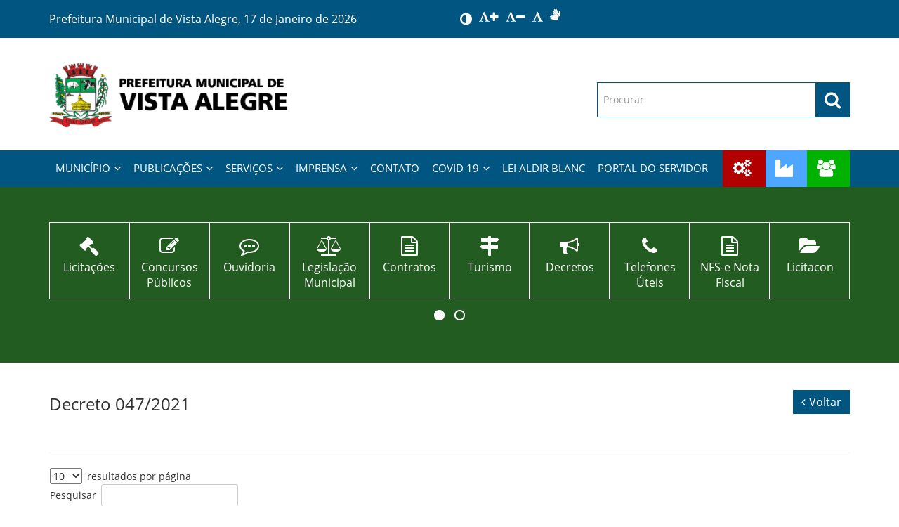

--- FILE ---
content_type: text/html; charset=UTF-8
request_url: https://www.pmvistaalegre.com.br/site/pgdecretos/133/decreto-0472021
body_size: 4581
content:
<!DOCTYPE html><html lang="pt-br"><head prefix="og: http://ogp.me/ns# fb: http://ogp.me/ns/fb# article: http://ogp.me/ns/article#"><meta charset="utf-8"><meta http-equiv="X-UA-Compatible" content="IE=edge"><meta name="viewport" content="width=device-width, initial-scale=1"><title>Decreto 047/2021 | Decretos | PREFEITURA MUNICIPAL DE VISTA ALEGRE RS</title><meta name="author" content="VirtualBit - A Sua Marca na Internet"><meta name="keywords" content=""><meta name="description" content=""><meta name="google-site-verification" content="RO5_FWk5TfFR5dRWCKFPE8hIlrCor7Ndag9wBcCeWRc"><meta name="theme-color" content="#96989A"><meta name="msapplication-navbutton-color" content="#96989AC"><meta name="apple-mobile-web-app-capable" content="yes"><meta name="apple-mobile-web-app-status-bar-style" content="black-translucent"><link rel="icon" type="image/png" href="/site/img/144_favicon.png" sizes="144x144"><meta name="application-name" content="Yup Prefeituras"><meta name="msapplication-TileColor" content="#FFFFFF"><link rel="stylesheet" href="/site/css/estilo.css?v=1.12"><link rel="stylesheet" href="/site/_cores.css"></head><body><script>(function(i,s,o,g,r,a,m){i['GoogleAnalyticsObject']=r;i[r]=i[r]||function(){
  (i[r].q=i[r].q||[]).push(arguments)},i[r].l=1*new Date();a=s.createElement(o),
  m=s.getElementsByTagName(o)[0];a.async=1;a.src=g;m.parentNode.insertBefore(a,m)
  })(window,document,'script','https://www.google-analytics.com/analytics.js','ga');

  ga('create', 'UA-92350030-11', 'auto');
  ga('send', 'pageview');</script><div class="topo"><div class="topo-cima"><div class="container"><div class="row"><div class="col-xs-12 col-sm-6 col-md-6"><div class="cidade">Prefeitura Municipal de Vista Alegre, 17 de Janeiro de 2026</div></div><div class="col-xs-12 col-sm-2 col-md-2"><div class="acessibilidadeTopo"><span id="contraste" class="contraste"><i class="fa fa-adjust" aria-hidden="true"></i></span><span id="fontSize" class="fontSize"></span><span id="libras" class="libras"><a class="librasIcone fa fa-sign-language" href="http://www.vlibras.gov.br/#baixar" target="_blank"></a></span></div></div><div class="col-xs-12 col-sm-4 col-md-4"><div class="sociaisTopo"></div></div></div></div></div><div class="topo-centro"><div class="container"><div class="row topo-centro-alinhamento"><div class="col-xs-12 col-sm-6 col-md-4"><div class="logoTopo"><a href="/site/"><div class="img lazy" data-src="/site/img/img_logo.png"></div></a></div></div><div class="col-xs-12 col-sm-6 col-md-4"><div id="owlPremios" class="owl-carousel owl-theme owlPremios"><div class="item"><div class="selo owl-lazy" title="Meu Selo" data-src="https://www.pmvistaalegre.com.br/imagens/premios/1.PNG"></div></div></div></div><div class="col-xs-12 col-sm-12 col-md-4"><form action="/site/pesquisa" class="fmPesquisar" id="fmPesquisar" name="fmPesquisar" method="POST"><div class="form-group"><div class="input-group"><input type="search" class="form-control ipt" name="iptSearch" placeholder="Procurar"></input><span class="input-group-btn"><button class="btn btn-default btnPesquisar" type="button"><i class="fa fa-search" aria-hidden="true"></i></button></span></div></div></form></div></div></div></div><div class="topo-baixo"><nav id="menu_fixo" class="navbar navbar-default"><div class="container"><div class="navbar-header"><button type="button" class="navbar-toggle collapsed" data-toggle="collapse" data-target="#navbar" aria-expanded="false" aria-controls="navbar"><span class="sr-only">Toggle navigation</span><span class="icon-bar"></span><span class="icon-bar"></span><span class="icon-bar"></span></button><a class="navbar-brand hidden-lg">Menu</a></div><div id="navbar" class="collapse navbar-collapse"><ul class="nav navbar-nav"><div class="dropdown"><button class="btn btn-default btn-block dropdown-toggle" type="button" id="MUNICÍPIO" data-toggle="dropdown" aria-haspopup="true" aria-expanded="true">MUNICÍPIO<i class="fa fa-angle-down" aria-hidden="true"></i></button><ul class="dropdown-menu" aria-labelledby="MUNICÍPIO"><li><a href="/site/nossomunicipio">Nosso Município</a></li><li><a href="/site/gabineteprefeitos">Gabinete do Prefeito</a></li><li><a href="/site/galeriaprefeitos">Galeria de Prefeitos</a></li><li><a href="/site/departamentos">Departamentos</a></li><li><a href="/site/secretarias">Secretarias</a></li><li><a href="/site/logotipos">Logotipos</a></li><li><a href="/site/turismo">Turismo</a></li></ul></div><div class="dropdown"><button class="btn btn-default btn-block dropdown-toggle" type="button" id="PUBLICAÇÕES" data-toggle="dropdown" aria-haspopup="true" aria-expanded="true">PUBLICAÇÕES<i class="fa fa-angle-down" aria-hidden="true"></i></button><ul class="dropdown-menu" aria-labelledby="PUBLICAÇÕES"><li><a href="/site/atas">Atas e Contratos</a></li><li><a href="/site/conselhosmunicipais">Conselhos Municipais</a></li><li><a href="https://transparencia.betha.cloud/#/9sc0oCn1H91Yd8rJUFwPAw==">Contas Públicas</a></li><li><a href="/site/convenios">Convênios Municipais</a></li><li><a href="/site/pgdecretos">Decretos</a></li><li><a href="/site/editais">Editais e Concursos</a></li><li><a href="https://vistaalegre.cespro.com.br/">Legislação</a></li><li><a href="/site/leipaulogustavo">Lei Paulo Gustavo</a></li><li><a href="/site/licitacoes">Licitações</a></li><li><a href="http://www1.tce.rs.gov.br/aplicprod/f?p=50500:1::NOVO_MUN:NO:1:P1_PROCURAR_H,F50500_CD_ORGAO:Vista%20Alegre,&cs=1TAHGpknR6WLifBOmw3c9vw1Fea4">Licitacon</a></li><li><a href="https://famurs.com.br/remume">Lista de Medicamentos</a></li><li><a href="https://paineis.tcers.tc.br/extensions/licitacon/visao.html">Obras Municipais</a></li><li><a href="/site/parceriaslei">Parcerias - Lei nº 13.019</a></li><li><a href="/site/publicacoeslegais">Publicações Legais</a></li><li><a href="/site/siafic">SIAFIC</a></li><li><a href="https://vacina.saude.rs.gov.br/">Vacinômetro Covid-19</a></li></ul></div><div class="dropdown"><button class="btn btn-default btn-block dropdown-toggle" type="button" id="SERVIÇOS" data-toggle="dropdown" aria-haspopup="true" aria-expanded="true">SERVIÇOS<i class="fa fa-angle-down" aria-hidden="true"></i></button><ul class="dropdown-menu" aria-labelledby="SERVIÇOS"><li><a href="/site/assistencia">Assistência Social</a></li><li><a href="/site/consultadevedores">Consulta devedores - IPVA | ICMS</a></li><li><a href="/site/ucci">Controle Interno</a></li><li><a href="/site/download">Downloads</a></li><li><a href="/site/jari">JARI</a></li><li><a href="/site/meioambiente">Meio Ambiente</a></li><li><a href="https://e-gov.betha.com.br/e-nota/login.faces?lastUrl=/selecaodemodulo.faces">NFS-e Nota Fiscal</a></li><li><a href="/site/sic">SIC</a></li><li><a href="/site/telefonesuteis">Telefones Úteis</a></li><li><a href="/site/turismo">Turismo</a></li><li><a href="/site/vigilancia">Vigilância Sanitária</a></li></ul></div><div class="dropdown"><button class="btn btn-default btn-block dropdown-toggle" type="button" id="IMPRENSA" data-toggle="dropdown" aria-haspopup="true" aria-expanded="true">IMPRENSA<i class="fa fa-angle-down" aria-hidden="true"></i></button><ul class="dropdown-menu" aria-labelledby="IMPRENSA"><li><a href="/site/pgaudios">Áudios</a></li><li><a href="/site/eventos">Eventos</a></li><li><a href="/site/fotos">Fotos</a></li><li><a href="/site/noticias">Notícias</a></li><li><a href="/site/videos">Vídeos</a></li></ul></div><div class="dropdown"><a class="btn btn-default btn-block dropdown-toggle" href="/site/contato">
                                            CONTATO</a></div><div class="dropdown"><button class="btn btn-default btn-block dropdown-toggle" type="button" id="COVID 19" data-toggle="dropdown" aria-haspopup="true" aria-expanded="true">COVID 19<i class="fa fa-angle-down" aria-hidden="true"></i></button><ul class="dropdown-menu" aria-labelledby="COVID 19"><li><a href="https://e-gov.betha.com.br/transparencia/con_despesasempenhadascovid.faces?mun=f7J8hmQK_Zc=)">Empenhos referente ao Covid-19</a></li><li><a href="https://e-gov.betha.com.br/transparencia/con_receitascovid.faces?mun=f7J8hmQK_Zc=)">Receitas referente ao Covid-19</a></li><li><a href="https://e-gov.betha.com.br/transparencia/con_contratoscovid.faces?mun=f7J8hmQK_Zc=)">Contratos referente ao Covid-19</a></li><li><a href="https://e-gov.betha.com.br/transparencia/con_comprasdiretascovid.faces?mun=f7J8hmQK_Zc=)">Compras diretas referente ao Covid-19</a></li><li><a href="https://e-gov.betha.com.br/transparencia/con_licitacoescovid.faces?mun=f7J8hmQK_Zc=">Licitações referente ao Covid-19</a></li><li><a href="/site/covid19">Vacinação Covid-19</a></li></ul></div><div class="dropdown"><a class="btn btn-default btn-block dropdown-toggle" href="/site/leialdirblanc">
                                            LEI ALDIR BLANC</a></div><div class="dropdown"><a class="btn btn-default btn-block dropdown-toggle" href="https://minhafolha.betha.cloud">
                                            PORTAL DO SERVIDOR</a></div></ul><ul class="hidden-xs hidden-sm hidden-md"><li class="menuDireito list-unstyled"><div class="transparencia"><a id="montaModalP" class="montaModalP"><i class="fa fa-cogs" aria-hidden="true"></i><span id="txtModalP" class="txtModal">PRINCIPAIS</span></a></div><div class="notaFiscal"><a id="montaModalE" class="montaModalE"><i class="fa fa-industry" aria-hidden="true"></i><span id="txtModalE" class="txtModal">EMPRESA</span></a></div><div class="acessoInfo"><a id="montaModalC" class="montaModalC"><i class="fa fa-users" aria-hidden="true"></i><span id="txtModalC" class="txtModal">CIDADÃO</span></a></div></li></ul></div><div class="hidden-lg"><div class="menuDireitoM list-unstyled"><div class="transparencia"><a id="montaModalP" class="montaModalP"><i class="fa fa-cogs" aria-hidden="true"></i><span id="txtModalP" class="txtModal">PRINCIPAIS</span></a></div><div class="notaFiscal"><a id="montaModalE" class="montaModalE"><i class="fa fa-industry" aria-hidden="true"></i><span id="txtModalE" class="txtModal">EMPRESA</span></a></div><div class="acessoInfo"><a id="montaModalC" class="montaModalC"><i class="fa fa-users" aria-hidden="true"></i><span id="txtModalC" class="txtModal">CIDADÃO</span></a></div></div></div></div></nav></div></div><div class="acessoRapido"><div class="container"><div id="owlAcessoRapido" class="owlAcessoRapido owl-carousel owl-theme"><a href="https://pmvistaalegre.com.br/site/editais" target="_blank"><div class="item"><div class="icone"><i class="fa fa-file-o" aria-hidden="true"></i></div><div class="titulo">Editais</div></div></a><a href="https://pmvistaalegre.com.br/site/parceriaslei" target="_blank"><div class="item"><div class="icone"><i class="fa fa-file-o" aria-hidden="true"></i></div><div class="titulo">Lei nº 13.019/2014</div></div></a><a href="https://pmvistaalegre.com.br/site/download" target="_blank"><div class="item"><div class="icone"><i class="fa fa-download" aria-hidden="true"></i></div><div class="titulo">Downloads</div></div></a><a href="https://pmvistaalegre.com.br/site/licitacoes" target="_blank"><div class="item"><div class="icone"><i class="fa fa-gavel" aria-hidden="true"></i></div><div class="titulo">Licitações</div></div></a><a href="https://pmvistaalegre.com.br/site/ConcursosPublicos" target="_blank"><div class="item"><div class="icone"><i class="fa fa-pencil-square-o" aria-hidden="true"></i></div><div class="titulo">Concursos Públicos</div></div></a><a href="https://pmvistaalegre.com.br/site/ouvidoria" target="_blank"><div class="item"><div class="icone"><i class="fa fa-commenting-o" aria-hidden="true"></i></div><div class="titulo">Ouvidoria</div></div></a><a href="https://vistaalegre.cespro.com.br/" target="_blank"><div class="item"><div class="icone"><i class="fa fa-balance-scale" aria-hidden="true"></i></div><div class="titulo">Legislação Municipal</div></div></a><a href="https://pmvistaalegre.com.br/site/atas" target="_blank"><div class="item"><div class="icone"><i class="fa fa-file-text-o" aria-hidden="true"></i></div><div class="titulo">Contratos</div></div></a><a href="https://pmvistaalegre.com.br/site/turismo" target="_blank"><div class="item"><div class="icone"><i class="fa fa-map-signs" aria-hidden="true"></i></div><div class="titulo">Turismo</div></div></a><a href="https://pmvistaalegre.com.br/site/pgdecretos" target="_blank"><div class="item"><div class="icone"><i class="fa fa-bullhorn" aria-hidden="true"></i></div><div class="titulo">Decretos</div></div></a><a href="https://pmvistaalegre.com.br/site/telefonesuteis" target="_blank"><div class="item"><div class="icone"><i class="fa fa-phone" aria-hidden="true"></i></div><div class="titulo">Telefones Úteis</div></div></a><a href="https://nota-eletronica.betha.cloud/" target="_blank"><div class="item"><div class="icone"><i class="fa fa-file-text-o" aria-hidden="true"></i></div><div class="titulo">NFS-e Nota Fiscal</div></div></a><a href="https://www1.tce.rs.gov.br/aplicprod/f?p=50500:1::NOVO_MUN:NO:1:P1_PROCURAR_H,F50500_CD_ORGAO:Vista%20Alegre,&cs=1TAHGpknR6WLifBOmw3c9vw1Fea4" target="_blank"><div class="item"><div class="icone"><i class="fa fa-folder-open" aria-hidden="true"></i></div><div class="titulo">Licitacon</div></div></a></div></div></div><main><div class="container"><div class="pgdecretos"><div class="row"><div class="col-sm-8"><div class="tituloPrincipal">Decreto 047/2021</div></div><div class="col-sm-4"><div class="botao text-right hidden-xs"><button id="btVoltar" name="btVoltar" class="btVoltar btn btn-default"><span class="icone fa fa-angle-left"></span>Voltar</button></div></div></div><div class="row"><div class="col-xs-12"><div class="verdescricao"></div><hr></div></div><div class="row"><div class="col-xs-12"><div class="table-responsive"><table id="dataTable" class="table table-bordered table-striped table-hover"><thead><tr><th>Titulo</th><th>Arquivo</th></tr></thead><tbody><tr><td>Decreto 047/2021</td><td><div class="linkAtalhos"><a class="atalho" href="https://www.pmvistaalegre.com.br/arquivos/decretos/133.DOCX"><i class="icone fa fa-download" aria-hidden="true"></i>Download do Arquivo</a></div></td></tr></tbody></table></div></div></div></div></div></main><footer class="footer"><div class="rodape"><div class="rodape-cima"><div class="container"><div class="row"><div class="col-xs-12 col-sm-6 col-md-4"><div class="logoRodape"><a href="/site/"><div class="img lazy" data-src="/site/img/img_logo.png"></div></a></div><div class="infoPrefeitura"><p>Prefeitura Municipal de Vista Alegre</p><p>Av. Sol da América, 347 Centro, Vista Alegre / RS</p><p>CEP: 98415-000</p></div></div><div class="col-xs-12 col-sm-6 col-md-5"><div class="telefone"><div class="titulo">Telefone</div><div class="info">(55) 3730-1020 <br></div></div><div class="email"><div class="titulo">E-mail</div><div class="info">prefeitura@pmvistaalegre.com.br</div></div><div class="sociaisRodape"><div class="titulo">Redes Sociais</div></div></div><div class="col-xs-12 col-sm-12 col-md-3"><div class="menuRodape"><ul class="list-unstyled"><li><a href="/site/">INÍCIO</a></li><li><a href="/site/nossomunicipio">NOSSO MUNICÍPIO</a></li><li><a href="/site/departamentos">DEPARTAMENTOS</a></li><li><a href="/site/secretarias">SECRETARIAS</a></li><li><a href="/site/noticias">NOTÍCIAS</a></li><li><a href="/site/fotos">FOTOS</a></li><li><a href="/site/videos">VÍDEOS</a></li><li><a href="/site/eventos">EVENTOS</a></li><li><a href="/site/contato">CONTATO</a></li></ul></div></div></div></div></div><div class="rodape-baixo"><div class="container"><div class="row"><div class="copyright"><div class="col-md-8">&copy; Copyright 2017. <br class="visible-xs">PREFEITURA MUNICIPAL DE VISTA ALEGRE RS. <br class="visible-xs">Todos os Direitos Reservados.</div></div><div class="col-md-4"><span class="develop">Desenvolvido por</span><a href="http://www.virtualbit.com.br" target="_blank" class="logo-vb"><div data-src="/site/img/img_logovb.png" class="img lazy"></div></a></div></div></div></div></div></footer><div class="modal ModalEmpresa fade" id="ModalEmpresa" role="dialog"><div class="modal-dialog modal-lg"><div class="modal-content"><button type="button" class="close" data-dismiss="modal">&times; Fechar</button><h4 class="modal-title col-sm-12 text-center"><i class="icone fa fa-industry" aria-hidden="true"></i>Empresas</h4><h5 class="modal-titlesub text-center">Olá! organizamos os <span class="negrito">principais links de acesso</span> para simplificar sua navegação. Escolha um abaixo:</h5><div class="modal-body"><div class="row"><div class="col-sm-6"><a href="https://pmvistaalegre.com.br/site/parceriaslei" target="_blank"><button type="button" class="btn btmodal btn-primary"><div class="icone col-sm-1"><i class="fa fa-file-o col-sm-1" aria-hidden="true"></i></div><div class="titulo">Lei nº 13.019/2014</div></button></a></div><div class="col-sm-6"><a href="https://pmvistaalegre.com.br/site/licitacoes" target="_blank"><button type="button" class="btn btmodal btn-primary"><div class="icone col-sm-1"><i class="fa fa-gavel col-sm-1" aria-hidden="true"></i></div><div class="titulo">Licitações</div></button></a></div><div class="col-sm-6"><a href="https://pmvistaalegre.com.br/site/ouvidoria" target="_blank"><button type="button" class="btn btmodal btn-primary"><div class="icone col-sm-1"><i class="fa fa-commenting-o col-sm-1" aria-hidden="true"></i></div><div class="titulo">Ouvidoria</div></button></a></div><div class="col-sm-6"><a href="https://vistaalegre.cespro.com.br/" target="_blank"><button type="button" class="btn btmodal btn-primary"><div class="icone col-sm-1"><i class="fa fa-balance-scale col-sm-1" aria-hidden="true"></i></div><div class="titulo">Legislação Municipal</div></button></a></div><div class="col-sm-6"><a href="https://pmvistaalegre.com.br/site/atas" target="_blank"><button type="button" class="btn btmodal btn-primary"><div class="icone col-sm-1"><i class="fa fa-file-text-o col-sm-1" aria-hidden="true"></i></div><div class="titulo">Contratos</div></button></a></div><div class="col-sm-6"><a href="https://pmvistaalegre.com.br/site/telefonesuteis" target="_blank"><button type="button" class="btn btmodal btn-primary"><div class="icone col-sm-1"><i class="fa fa-phone col-sm-1" aria-hidden="true"></i></div><div class="titulo">Telefones Úteis</div></button></a></div><div class="col-sm-6"><a href="https://nota-eletronica.betha.cloud/" target="_blank"><button type="button" class="btn btmodal btn-primary"><div class="icone col-sm-1"><i class="fa fa-file-text-o col-sm-1" aria-hidden="true"></i></div><div class="titulo">NFS-e Nota Fiscal</div></button></a></div><div class="col-sm-6"><a href="https://www1.tce.rs.gov.br/aplicprod/f?p=50500:1::NOVO_MUN:NO:1:P1_PROCURAR_H,F50500_CD_ORGAO:Vista%20Alegre,&cs=1TAHGpknR6WLifBOmw3c9vw1Fea4" target="_blank"><button type="button" class="btn btmodal btn-primary"><div class="icone col-sm-1"><i class="fa fa-folder-open col-sm-1" aria-hidden="true"></i></div><div class="titulo">Licitacon</div></button></a></div></div></div></div></div></div><div class="modal ModalCidadao fade" id="ModalCidadao" role="dialog"><div class="modal-dialog modal-lg"><div class="modal-content"><button type="button" class="close" data-dismiss="modal">&times; Fechar</button><h4 class="modal-title col-sm-12 text-center"><i class="icone fa fa-users" aria-hidden="true"></i>Cidadão</h4><h5 class="modal-titlesub text-center">Olá! organizamos os <span class="negrito">principais links de acesso</span> para simplificar sua navegação. Escolha um abaixo:</h5><div class="modal-body"><div class="row"><div class="col-sm-6"><a href="https://pmvistaalegre.com.br/site/editais" target="_blank"><button type="button" class="btn btmodal btn-primary"><div class="icone col-sm-1"><i class="fa fa-file-o col-sm-1" aria-hidden="true"></i></div><div class="titulo">Editais</div></button></a></div><div class="col-sm-6"><a href="https://pmvistaalegre.com.br/site/download" target="_blank"><button type="button" class="btn btmodal btn-primary"><div class="icone col-sm-1"><i class="fa fa-download col-sm-1" aria-hidden="true"></i></div><div class="titulo">Downloads</div></button></a></div><div class="col-sm-6"><a href="https://pmvistaalegre.com.br/site/licitacoes" target="_blank"><button type="button" class="btn btmodal btn-primary"><div class="icone col-sm-1"><i class="fa fa-gavel col-sm-1" aria-hidden="true"></i></div><div class="titulo">Licitações</div></button></a></div><div class="col-sm-6"><a href="https://pmvistaalegre.com.br/site/ConcursosPublicos" target="_blank"><button type="button" class="btn btmodal btn-primary"><div class="icone col-sm-1"><i class="fa fa-pencil-square-o col-sm-1" aria-hidden="true"></i></div><div class="titulo">Concursos Públicos</div></button></a></div><div class="col-sm-6"><a href="https://pmvistaalegre.com.br/site/ouvidoria" target="_blank"><button type="button" class="btn btmodal btn-primary"><div class="icone col-sm-1"><i class="fa fa-commenting-o col-sm-1" aria-hidden="true"></i></div><div class="titulo">Ouvidoria</div></button></a></div><div class="col-sm-6"><a href="https://vistaalegre.cespro.com.br/" target="_blank"><button type="button" class="btn btmodal btn-primary"><div class="icone col-sm-1"><i class="fa fa-balance-scale col-sm-1" aria-hidden="true"></i></div><div class="titulo">Legislação Municipal</div></button></a></div><div class="col-sm-6"><a href="https://pmvistaalegre.com.br/site/telefonesuteis" target="_blank"><button type="button" class="btn btmodal btn-primary"><div class="icone col-sm-1"><i class="fa fa-phone col-sm-1" aria-hidden="true"></i></div><div class="titulo">Telefones Úteis</div></button></a></div><div class="col-sm-6"><a href="https://nota-eletronica.betha.cloud/" target="_blank"><button type="button" class="btn btmodal btn-primary"><div class="icone col-sm-1"><i class="fa fa-file-text-o col-sm-1" aria-hidden="true"></i></div><div class="titulo">NFS-e Nota Fiscal</div></button></a></div><div class="col-sm-6"><a href="https://www1.tce.rs.gov.br/aplicprod/f?p=50500:1::NOVO_MUN:NO:1:P1_PROCURAR_H,F50500_CD_ORGAO:Vista%20Alegre,&cs=1TAHGpknR6WLifBOmw3c9vw1Fea4" target="_blank"><button type="button" class="btn btmodal btn-primary"><div class="icone col-sm-1"><i class="fa fa-folder-open col-sm-1" aria-hidden="true"></i></div><div class="titulo">Licitacon</div></button></a></div></div></div></div></div></div><div class="modal ModalPrincipal fade" id="ModalPrincipal" role="dialog"><div class="modal-dialog modal-lg"><div class="modal-content"><button type="button" class="close" data-dismiss="modal">&times; Fechar</button><h4 class="modal-title col-sm-12 text-center"><i class="icone fa fa-cogs" aria-hidden="true"></i>Principais</h4><h5 class="modal-titlesub text-center">Olá! organizamos os <span class="negrito">principais links de acesso</span> para simplificar sua navegação. Escolha um abaixo:</h5><div class="modal-body"><div class="row"><div class="col-sm-6"><a href="https://pmvistaalegre.com.br/site/editais" target="_blank"><button type="button" class="btn btmodal btn-primary"><div class="icone col-sm-1"><i class="fa fa-file-o col-sm-1" aria-hidden="true"></i></div><div class="titulo">Editais</div></button></a></div><div class="col-sm-6"><a href="https://pmvistaalegre.com.br/site/parceriaslei" target="_blank"><button type="button" class="btn btmodal btn-primary"><div class="icone col-sm-1"><i class="fa fa-file-o col-sm-1" aria-hidden="true"></i></div><div class="titulo">Lei nº 13.019/2014</div></button></a></div><div class="col-sm-6"><a href="https://pmvistaalegre.com.br/site/download" target="_blank"><button type="button" class="btn btmodal btn-primary"><div class="icone col-sm-1"><i class="fa fa-download col-sm-1" aria-hidden="true"></i></div><div class="titulo">Downloads</div></button></a></div><div class="col-sm-6"><a href="https://pmvistaalegre.com.br/site/licitacoes" target="_blank"><button type="button" class="btn btmodal btn-primary"><div class="icone col-sm-1"><i class="fa fa-gavel col-sm-1" aria-hidden="true"></i></div><div class="titulo">Licitações</div></button></a></div><div class="col-sm-6"><a href="https://pmvistaalegre.com.br/site/ConcursosPublicos" target="_blank"><button type="button" class="btn btmodal btn-primary"><div class="icone col-sm-1"><i class="fa fa-pencil-square-o col-sm-1" aria-hidden="true"></i></div><div class="titulo">Concursos Públicos</div></button></a></div><div class="col-sm-6"><a href="https://pmvistaalegre.com.br/site/ouvidoria" target="_blank"><button type="button" class="btn btmodal btn-primary"><div class="icone col-sm-1"><i class="fa fa-commenting-o col-sm-1" aria-hidden="true"></i></div><div class="titulo">Ouvidoria</div></button></a></div><div class="col-sm-6"><a href="https://vistaalegre.cespro.com.br/" target="_blank"><button type="button" class="btn btmodal btn-primary"><div class="icone col-sm-1"><i class="fa fa-balance-scale col-sm-1" aria-hidden="true"></i></div><div class="titulo">Legislação Municipal</div></button></a></div><div class="col-sm-6"><a href="https://pmvistaalegre.com.br/site/atas" target="_blank"><button type="button" class="btn btmodal btn-primary"><div class="icone col-sm-1"><i class="fa fa-file-text-o col-sm-1" aria-hidden="true"></i></div><div class="titulo">Contratos</div></button></a></div><div class="col-sm-6"><a href="https://pmvistaalegre.com.br/site/turismo" target="_blank"><button type="button" class="btn btmodal btn-primary"><div class="icone col-sm-1"><i class="fa fa-map-signs col-sm-1" aria-hidden="true"></i></div><div class="titulo">Turismo</div></button></a></div><div class="col-sm-6"><a href="https://pmvistaalegre.com.br/site/pgdecretos" target="_blank"><button type="button" class="btn btmodal btn-primary"><div class="icone col-sm-1"><i class="fa fa-bullhorn col-sm-1" aria-hidden="true"></i></div><div class="titulo">Decretos</div></button></a></div><div class="col-sm-6"><a href="https://pmvistaalegre.com.br/site/telefonesuteis" target="_blank"><button type="button" class="btn btmodal btn-primary"><div class="icone col-sm-1"><i class="fa fa-phone col-sm-1" aria-hidden="true"></i></div><div class="titulo">Telefones Úteis</div></button></a></div><div class="col-sm-6"><a href="https://nota-eletronica.betha.cloud/" target="_blank"><button type="button" class="btn btmodal btn-primary"><div class="icone col-sm-1"><i class="fa fa-file-text-o col-sm-1" aria-hidden="true"></i></div><div class="titulo">NFS-e Nota Fiscal</div></button></a></div><div class="col-sm-6"><a href="https://www1.tce.rs.gov.br/aplicprod/f?p=50500:1::NOVO_MUN:NO:1:P1_PROCURAR_H,F50500_CD_ORGAO:Vista%20Alegre,&cs=1TAHGpknR6WLifBOmw3c9vw1Fea4" target="_blank"><button type="button" class="btn btmodal btn-primary"><div class="icone col-sm-1"><i class="fa fa-folder-open col-sm-1" aria-hidden="true"></i></div><div class="titulo">Licitacon</div></button></a></div></div></div></div></div></div></body><script>var latitudeGM = "-27.3707012";</script><script>var longitudeGM = "-53.4938402";</script><script>var tituloGM = "PREFEITURA MUNICIPAL DE VISTA ALEGRE RS";</script><script src="/site/js/main.min.js?v=1.13"></script><script defer>app.init();</script></html>

--- FILE ---
content_type: text/css
request_url: https://www.pmvistaalegre.com.br/site/css/estilo.css?v=1.12
body_size: 392836
content:
@charset "UTF-8";/*!
 * Bootstrap v3.3.7 (http://getbootstrap.com)
 * Copyright 2011-2016 Twitter, Inc.
 * Licensed under MIT (https://github.com/twbs/bootstrap/blob/master/LICENSE)
 *//*! normalize.css v3.0.3 | MIT License | github.com/necolas/normalize.css *//*!
 * IE10 viewport hack for Surface/desktop Windows 8 bug
 * Copyright 2014-2015 Twitter, Inc.
 * Licensed under MIT (https://github.com/twbs/bootstrap/blob/master/LICENSE)
 */@-ms-viewport{width:device-width}@-o-viewport{width:device-width}@viewport{width:device-width}html{position:relative;min-height:100%}body{margin-bottom:60px}.footer{position:absolute;bottom:0;width:100%;height:60px;background-color:#f5f5f5}body>.container{padding:60px 15px 0}.container .text-muted{margin:20px 0}.footer>.container{padding-right:15px;padding-left:15px}code{font-size:80%}.lb-loader,.lightbox{text-align:center;line-height:0;position:absolute;left:0}body.lb-disable-scrolling{overflow:hidden}.lightboxOverlay{position:absolute;top:0;left:0;z-index:9999;background-color:#000;opacity:.8;display:none}.lightbox{width:100%;z-index:10000;font-weight:400;outline:0}.lightbox .lb-image{display:block;height:auto;max-width:inherit;max-height:none;border-radius:3px;border:4px solid #fff}.lightbox a img{border:none}.lb-outerContainer{position:relative;width:250px;height:250px;margin:0 auto;border-radius:4px;background-color:#fff}.lb-outerContainer:after{content:"";display:table;clear:both}.lb-loader{top:43%;height:25%;width:100%}.lb-cancel{display:block;width:32px;height:32px;margin:0 auto;background:url(../../node_modules/lightbox2/dist/images/loading.gif) no-repeat}.lb-nav{position:absolute;top:0;left:0;height:100%;width:100%;z-index:10}.lb-container>.nav{left:0}.lb-nav a{outline:0;background-image:url([data-uri])}.lb-next,.lb-prev{height:100%;cursor:pointer;display:block}.lb-nav a.lb-prev{width:34%;left:0;float:left;background:url(../../node_modules/lightbox2/dist/images/prev.png) left 48% no-repeat;opacity:0;-webkit-transition:opacity .6s;-moz-transition:opacity .6s;-o-transition:opacity .6s;transition:opacity .6s}.lb-nav a.lb-prev:hover{opacity:1}.lb-nav a.lb-next{width:64%;right:0;float:right;background:url(../../node_modules/lightbox2/dist/images/next.png) right 48% no-repeat;opacity:0;-webkit-transition:opacity .6s;-moz-transition:opacity .6s;-o-transition:opacity .6s;transition:opacity .6s}.lb-nav a.lb-next:hover{opacity:1}.lb-dataContainer{margin:0 auto;padding-top:5px;width:100%;border-bottom-left-radius:4px;border-bottom-right-radius:4px}.lb-dataContainer:after{content:"";display:table;clear:both}.lb-data{padding:0 4px;color:#ccc}.lb-data .lb-details{width:85%;float:left;text-align:left;line-height:1.1em}.lb-data .lb-caption{font-size:13px;font-weight:700;line-height:1em}.lb-data .lb-caption a{color:#4ae}.lb-data .lb-number{display:block;clear:left;padding-bottom:1em;font-size:12px;color:#999}.lb-data .lb-close{display:block;float:right;width:30px;height:30px;background:url(../../node_modules/lightbox2/dist/images/close.png) top right no-repeat;text-align:right;outline:0;opacity:.7;-webkit-transition:opacity .2s;-moz-transition:opacity .2s;-o-transition:opacity .2s;transition:opacity .2s}.lb-data .lb-close:hover{cursor:pointer;opacity:1}.rvfs-1 li,.rvfs-1 p{font-size:70%}.rvfs-2 li,.rvfs-2 p{font-size:80%}.rvfs-3 li,.rvfs-3 p{font-size:90%}.rvfs-4 li,.rvfs-4 p{font-size:100%}.rvfs-5 li,.rvfs-5 p{font-size:110%}.rvfs-6 li,.rvfs-6 p{font-size:120%}.rvfs-7 li,.rvfs-7 p{font-size:130%}:root{--dt-row-selected:0,136,204;--dt-row-selected-text:255,255,255;--dt-row-selected-link:9,10,11;--dt-row-stripe:0,0,0;--dt-row-hover:0,0,0;--dt-column-ordering:0,0,0;--dt-html-background:white}:root.dark{--dt-html-background:rgb(33, 37, 41)}table.dataTable td.dt-control{text-align:center;cursor:pointer}table.dataTable td.dt-control:before{display:inline-block;box-sizing:border-box;content:"";border-top:5px solid transparent;border-left:10px solid rgba(0,0,0,.5);border-bottom:5px solid transparent;border-right:0 solid transparent}table.dataTable tr.dt-hasChild td.dt-control:before{border-top:10px solid rgba(0,0,0,.5);border-left:5px solid transparent;border-bottom:0 solid transparent;border-right:5px solid transparent}:root[data-bs-theme=dark] table.dataTable td.dt-control:before,html.dark table.dataTable td.dt-control:before{border-left-color:rgba(255,255,255,.5)}:root[data-bs-theme=dark] table.dataTable tr.dt-hasChild td.dt-control:before,html.dark table.dataTable tr.dt-hasChild td.dt-control:before{border-top-color:rgba(255,255,255,.5);border-left-color:transparent}div.dt-scroll-body tfoot tr,div.dt-scroll-body thead tr{height:0}div.dt-scroll-body tfoot tr td,div.dt-scroll-body tfoot tr th,div.dt-scroll-body thead tr td,div.dt-scroll-body thead tr th{height:0!important;padding-top:0!important;padding-bottom:0!important;border-top-width:0!important;border-bottom-width:0!important}div.dt-scroll-body tfoot tr td div.dt-scroll-sizing,div.dt-scroll-body tfoot tr th div.dt-scroll-sizing,div.dt-scroll-body thead tr td div.dt-scroll-sizing,div.dt-scroll-body thead tr th div.dt-scroll-sizing{height:0!important;overflow:hidden!important}table.dataTable thead>tr>td:active,table.dataTable thead>tr>th:active{outline:0}table.dataTable thead>tr>td.dt-orderable-asc span.dt-column-order:before,table.dataTable thead>tr>td.dt-ordering-asc span.dt-column-order:before,table.dataTable thead>tr>th.dt-orderable-asc span.dt-column-order:before,table.dataTable thead>tr>th.dt-ordering-asc span.dt-column-order:before{position:absolute;display:block;bottom:50%;content:"▲";content:"▲"/""}table.dataTable thead>tr>td.dt-orderable-desc span.dt-column-order:after,table.dataTable thead>tr>td.dt-ordering-desc span.dt-column-order:after,table.dataTable thead>tr>th.dt-orderable-desc span.dt-column-order:after,table.dataTable thead>tr>th.dt-ordering-desc span.dt-column-order:after{position:absolute;display:block;top:50%;content:"▼";content:"▼"/""}table.dataTable thead>tr>td.dt-orderable-asc,table.dataTable thead>tr>td.dt-orderable-desc,table.dataTable thead>tr>td.dt-ordering-asc,table.dataTable thead>tr>td.dt-ordering-desc,table.dataTable thead>tr>th.dt-orderable-asc,table.dataTable thead>tr>th.dt-orderable-desc,table.dataTable thead>tr>th.dt-ordering-asc,table.dataTable thead>tr>th.dt-ordering-desc{position:relative;padding-right:30px}table.dataTable thead>tr>td.dt-orderable-asc span.dt-column-order,table.dataTable thead>tr>td.dt-orderable-desc span.dt-column-order,table.dataTable thead>tr>td.dt-ordering-asc span.dt-column-order,table.dataTable thead>tr>td.dt-ordering-desc span.dt-column-order,table.dataTable thead>tr>th.dt-orderable-asc span.dt-column-order,table.dataTable thead>tr>th.dt-orderable-desc span.dt-column-order,table.dataTable thead>tr>th.dt-ordering-asc span.dt-column-order,table.dataTable thead>tr>th.dt-ordering-desc span.dt-column-order{position:absolute;right:12px;top:0;bottom:0;width:12px}table.dataTable thead>tr>td.dt-orderable-asc span.dt-column-order:after,table.dataTable thead>tr>td.dt-orderable-asc span.dt-column-order:before,table.dataTable thead>tr>td.dt-orderable-desc span.dt-column-order:after,table.dataTable thead>tr>td.dt-orderable-desc span.dt-column-order:before,table.dataTable thead>tr>td.dt-ordering-asc span.dt-column-order:after,table.dataTable thead>tr>td.dt-ordering-asc span.dt-column-order:before,table.dataTable thead>tr>td.dt-ordering-desc span.dt-column-order:after,table.dataTable thead>tr>td.dt-ordering-desc span.dt-column-order:before,table.dataTable thead>tr>th.dt-orderable-asc span.dt-column-order:after,table.dataTable thead>tr>th.dt-orderable-asc span.dt-column-order:before,table.dataTable thead>tr>th.dt-orderable-desc span.dt-column-order:after,table.dataTable thead>tr>th.dt-orderable-desc span.dt-column-order:before,table.dataTable thead>tr>th.dt-ordering-asc span.dt-column-order:after,table.dataTable thead>tr>th.dt-ordering-asc span.dt-column-order:before,table.dataTable thead>tr>th.dt-ordering-desc span.dt-column-order:after,table.dataTable thead>tr>th.dt-ordering-desc span.dt-column-order:before{left:0;opacity:.125;line-height:9px;font-size:.8em}table.dataTable thead>tr>td.dt-orderable-asc,table.dataTable thead>tr>td.dt-orderable-desc,table.dataTable thead>tr>th.dt-orderable-asc,table.dataTable thead>tr>th.dt-orderable-desc{cursor:pointer}table.dataTable thead>tr>td.dt-orderable-asc:hover,table.dataTable thead>tr>td.dt-orderable-desc:hover,table.dataTable thead>tr>th.dt-orderable-asc:hover,table.dataTable thead>tr>th.dt-orderable-desc:hover{outline:2px solid rgba(0,0,0,.05);outline-offset:-2px}table.dataTable thead>tr>td.dt-ordering-asc span.dt-column-order:before,table.dataTable thead>tr>td.dt-ordering-desc span.dt-column-order:after,table.dataTable thead>tr>th.dt-ordering-asc span.dt-column-order:before,table.dataTable thead>tr>th.dt-ordering-desc span.dt-column-order:after{opacity:.6}table.dataTable thead>tr>td.sorting_asc_disabled span.dt-column-order:before,table.dataTable thead>tr>td.sorting_desc_disabled span.dt-column-order:after,table.dataTable thead>tr>th.sorting_asc_disabled span.dt-column-order:before,table.dataTable thead>tr>th.sorting_desc_disabled span.dt-column-order:after{display:none}table.dataTable thead>tr>td:active,table.dataTable thead>tr>th:active{outline:0}div.dt-scroll-body>table.dataTable>thead>tr>td,div.dt-scroll-body>table.dataTable>thead>tr>th{overflow:hidden}:root.dark table.dataTable thead>tr>td.dt-orderable-asc:hover,:root.dark table.dataTable thead>tr>td.dt-orderable-desc:hover,:root.dark table.dataTable thead>tr>th.dt-orderable-asc:hover,:root.dark table.dataTable thead>tr>th.dt-orderable-desc:hover,:root[data-bs-theme=dark] table.dataTable thead>tr>td.dt-orderable-asc:hover,:root[data-bs-theme=dark] table.dataTable thead>tr>td.dt-orderable-desc:hover,:root[data-bs-theme=dark] table.dataTable thead>tr>th.dt-orderable-asc:hover,:root[data-bs-theme=dark] table.dataTable thead>tr>th.dt-orderable-desc:hover{outline:2px solid rgba(255,255,255,.05)}div.dt-processing{position:absolute;top:50%;left:50%;width:200px;margin-left:-100px;margin-top:-22px;text-align:center;padding:2px;z-index:10}div.dt-processing>div:last-child{position:relative;width:80px;height:15px;margin:1em auto}div.dt-processing>div:last-child>div{position:absolute;top:0;width:13px;height:13px;border-radius:50%;background:#08c;background:rgb(var(--dt-row-selected));animation-timing-function:cubic-bezier(0,1,1,0)}div.dt-processing>div:last-child>div:nth-child(1){left:8px;animation:datatables-loader-1 .6s infinite}div.dt-processing>div:last-child>div:nth-child(2){left:8px;animation:datatables-loader-2 .6s infinite}div.dt-processing>div:last-child>div:nth-child(3){left:32px;animation:datatables-loader-2 .6s infinite}div.dt-processing>div:last-child>div:nth-child(4){left:56px;animation:datatables-loader-3 .6s infinite}@keyframes datatables-loader-1{0%{transform:scale(0)}100%{transform:scale(1)}}@keyframes datatables-loader-3{0%{transform:scale(1)}100%{transform:scale(0)}}@keyframes datatables-loader-2{0%{transform:translate(0,0)}100%{transform:translate(24px,0)}}table.dataTable.nowrap td,table.dataTable.nowrap th{white-space:nowrap}table.dataTable td,table.dataTable th{box-sizing:border-box}table.dataTable td.dt-left,table.dataTable th.dt-left{text-align:left}table.dataTable td.dt-center,table.dataTable th.dt-center{text-align:center}table.dataTable td.dt-right,table.dataTable th.dt-right{text-align:right}table.dataTable td.dt-justify,table.dataTable th.dt-justify{text-align:justify}table.dataTable td.dt-nowrap,table.dataTable th.dt-nowrap{white-space:nowrap}table.dataTable td.dt-empty,table.dataTable th.dt-empty{text-align:center;vertical-align:top}table.dataTable td.dt-type-date,table.dataTable td.dt-type-numeric,table.dataTable th.dt-type-date,table.dataTable th.dt-type-numeric{text-align:right}table.dataTable tfoot td,table.dataTable tfoot th,table.dataTable thead td,table.dataTable thead th{text-align:left}table.dataTable tfoot td.dt-head-left,table.dataTable tfoot th.dt-head-left,table.dataTable thead td.dt-head-left,table.dataTable thead th.dt-head-left{text-align:left}table.dataTable tfoot td.dt-head-center,table.dataTable tfoot th.dt-head-center,table.dataTable thead td.dt-head-center,table.dataTable thead th.dt-head-center{text-align:center}table.dataTable tfoot td.dt-head-right,table.dataTable tfoot th.dt-head-right,table.dataTable thead td.dt-head-right,table.dataTable thead th.dt-head-right{text-align:right}table.dataTable tfoot td.dt-head-justify,table.dataTable tfoot th.dt-head-justify,table.dataTable thead td.dt-head-justify,table.dataTable thead th.dt-head-justify{text-align:justify}table.dataTable tfoot td.dt-head-nowrap,table.dataTable tfoot th.dt-head-nowrap,table.dataTable thead td.dt-head-nowrap,table.dataTable thead th.dt-head-nowrap{white-space:nowrap}table.dataTable tbody td.dt-body-left,table.dataTable tbody th.dt-body-left{text-align:left}table.dataTable tbody td.dt-body-center,table.dataTable tbody th.dt-body-center{text-align:center}table.dataTable tbody td.dt-body-right,table.dataTable tbody th.dt-body-right{text-align:right}table.dataTable tbody td.dt-body-justify,table.dataTable tbody th.dt-body-justify{text-align:justify}table.dataTable tbody td.dt-body-nowrap,table.dataTable tbody th.dt-body-nowrap{white-space:nowrap}table.table.dataTable{clear:both;margin-top:0;margin-bottom:0;max-width:none}table.table.dataTable.table-striped>tbody>tr:nth-of-type(2n+1){background-color:transparent}table.table.dataTable>tbody>tr{background-color:transparent}table.table.dataTable>tbody>tr.selected>*{box-shadow:inset 0 0 0 9999px #08c;box-shadow:inset 0 0 0 9999px rgb(var(--dt-row-selected));color:#fff;color:rgb(var(--dt-row-selected-text))}table.table.dataTable>tbody>tr.selected a{color:#090a0b;color:rgb(var(--dt-row-selected-link))}table.table.dataTable.table-striped>tbody>tr:nth-of-type(2n+1)>*{box-shadow:inset 0 0 0 9999px rgba(var(--dt-row-stripe),.05)}table.table.dataTable.table-striped>tbody>tr:nth-of-type(2n+1).selected>*{box-shadow:inset 0 0 0 9999px rgba(0,136,204,.95);box-shadow:inset 0 0 0 9999px rgba(var(--dt-row-selected),.95)}table.table.dataTable.table-hover>tbody>tr:hover>*{box-shadow:inset 0 0 0 9999px rgba(var(--dt-row-hover),.075)}table.table.dataTable.table-hover>tbody>tr.selected:hover>*{box-shadow:inset 0 0 0 9999px rgba(0,136,204,.975);box-shadow:inset 0 0 0 9999px rgba(var(--dt-row-selected),.975)}div.dt-container div.row{margin-bottom:.75rem}div.dt-container div.row:last-child{margin-bottom:0}div.dt-container div.dt-length label{font-weight:400;text-align:left;white-space:nowrap;margin-bottom:0}div.dt-container div.dt-length select{display:inline-block;margin-right:.5em;width:auto}div.dt-container div.dt-search label{font-weight:400;white-space:nowrap;text-align:left;margin-bottom:0}div.dt-container div.dt-search input{margin-left:.5em;display:inline-block;width:auto}div.dt-container div.dt-info{padding-top:8px;white-space:nowrap}div.dt-container div.dt-paging{margin:0}div.dt-container div.dt-paging ul.pagination{margin:0;flex-wrap:wrap}div.dt-container div.dt-paging ul.pagination li{display:inline-block}div.dt-container div.dt-processing{position:absolute;top:50%;left:50%;width:200px;margin-left:-100px;margin-top:-26px;text-align:center;padding:1em 0}div.dt-container div.dt-scroll-body{border-bottom:1px solid #ddd}div.dt-container div.dt-scroll-body table,div.dt-container div.dt-scroll-body tbody>tr:last-child>*{border-bottom:none}div.dt-scroll-head table.dataTable{margin-bottom:0!important}div.dt-scroll-body>table{border-top:none;margin-top:0!important;margin-bottom:0!important}div.dt-scroll-body>table>thead .sorting:after,div.dt-scroll-body>table>thead .sorting_asc:after,div.dt-scroll-body>table>thead .sorting_desc:after{display:none}div.dt-scroll-body>table>tbody>tr:first-child>td,div.dt-scroll-body>table>tbody>tr:first-child>th{border-top:none}div.dt-scroll-foot>.dt-scroll-footInner{box-sizing:content-box}div.dt-scroll-foot>.dt-scroll-footInner>table{margin-top:0!important;border-top:none}@media screen and (max-width:767px){div.dt-container div.dt-info,div.dt-container div.dt-length,div.dt-container div.dt-paging,div.dt-container div.dt-search{text-align:center}div.dt-container div.row{margin-bottom:0}div.dt-container div.row>*{margin-bottom:.75rem}}table.dataTable.table-condensed>thead>tr>th{padding-right:20px}div.dt-scroll-head table.table-bordered{border-bottom-width:0}div.table-responsive>div.dt-container>div.row{margin:0}div.table-responsive>div.dt-container>div.row>div[class^=col-]:first-child{padding-left:0}div.table-responsive>div.dt-container>div.row>div[class^=col-]:last-child{padding-right:0}@font-face{font-family:'Open Sans';font-style:normal;font-weight:400;src:local('Open Sans'),local('OpenSans'),url(https://fonts.gstatic.com/s/opensans/v13/K88pR3goAWT7BTt32Z01mxJtnKITppOI_IvcXXDNrsc.woff2) format('woff2');unicode-range:U+0460-052F,U+20B4,U+2DE0-2DFF,U+A640-A69F}@font-face{font-family:'Open Sans';font-style:normal;font-weight:400;src:local('Open Sans'),local('OpenSans'),url(https://fonts.gstatic.com/s/opensans/v13/RjgO7rYTmqiVp7vzi-Q5URJtnKITppOI_IvcXXDNrsc.woff2) format('woff2');unicode-range:U+0400-045F,U+0490-0491,U+04B0-04B1,U+2116}@font-face{font-family:'Open Sans';font-style:normal;font-weight:400;src:local('Open Sans'),local('OpenSans'),url(https://fonts.gstatic.com/s/opensans/v13/LWCjsQkB6EMdfHrEVqA1KRJtnKITppOI_IvcXXDNrsc.woff2) format('woff2');unicode-range:U+1F00-1FFF}@font-face{font-family:'Open Sans';font-style:normal;font-weight:400;src:local('Open Sans'),local('OpenSans'),url(https://fonts.gstatic.com/s/opensans/v13/xozscpT2726on7jbcb_pAhJtnKITppOI_IvcXXDNrsc.woff2) format('woff2');unicode-range:U+0370-03FF}@font-face{font-family:'Open Sans';font-style:normal;font-weight:400;src:local('Open Sans'),local('OpenSans'),url(https://fonts.gstatic.com/s/opensans/v13/59ZRklaO5bWGqF5A9baEERJtnKITppOI_IvcXXDNrsc.woff2) format('woff2');unicode-range:U+0102-0103,U+1EA0-1EF9,U+20AB}@font-face{font-family:'Open Sans';font-style:normal;font-weight:400;src:local('Open Sans'),local('OpenSans'),url(https://fonts.gstatic.com/s/opensans/v13/u-WUoqrET9fUeobQW7jkRRJtnKITppOI_IvcXXDNrsc.woff2) format('woff2');unicode-range:U+0100-024F,U+1E00-1EFF,U+20A0-20AB,U+20AD-20CF,U+2C60-2C7F,U+A720-A7FF}@font-face{font-family:'Open Sans';font-style:normal;font-weight:400;src:local('Open Sans'),local('OpenSans'),url(https://fonts.gstatic.com/s/opensans/v13/cJZKeOuBrn4kERxqtaUH3VtXRa8TVwTICgirnJhmVJw.woff2) format('woff2');unicode-range:U+0000-00FF,U+0131,U+0152-0153,U+02C6,U+02DA,U+02DC,U+2000-206F,U+2074,U+20AC,U+2212,U+2215}html{font-family:sans-serif;-ms-text-size-adjust:100%;-webkit-text-size-adjust:100%}body{margin:0}article,aside,details,figcaption,figure,footer,header,hgroup,main,menu,nav,section,summary{display:block}audio,canvas,progress,video{display:inline-block;vertical-align:baseline}audio:not([controls]){display:none;height:0}[hidden],template{display:none}a{background-color:transparent}a:active,a:hover{outline:0}abbr[title]{border-bottom:1px dotted}b,strong{font-weight:700}dfn{font-style:italic}h1{font-size:2em;margin:.67em 0}mark{background:#ff0;color:#000}small{font-size:80%}sub,sup{font-size:75%;line-height:0;position:relative;vertical-align:baseline}sup{top:-.5em}sub{bottom:-.25em}img{border:0}svg:not(:root){overflow:hidden}figure{margin:1em 40px}hr{box-sizing:content-box;height:0}pre{overflow:auto}code,kbd,pre,samp{font-family:monospace,monospace;font-size:1em}button,input,optgroup,select,textarea{color:inherit;font:inherit;margin:0}button{overflow:visible}button,select{text-transform:none}button,html input[type=button],input[type=reset],input[type=submit]{-webkit-appearance:button;cursor:pointer}button[disabled],html input[disabled]{cursor:default}button::-moz-focus-inner,input::-moz-focus-inner{border:0;padding:0}input{line-height:normal}input[type=checkbox],input[type=radio]{box-sizing:border-box;padding:0}input[type=number]::-webkit-inner-spin-button,input[type=number]::-webkit-outer-spin-button{height:auto}input[type=search]{-webkit-appearance:textfield;box-sizing:content-box}input[type=search]::-webkit-search-cancel-button,input[type=search]::-webkit-search-decoration{-webkit-appearance:none}fieldset{border:1px solid silver;margin:0 2px;padding:.35em .625em .75em}legend{border:0;padding:0}textarea{overflow:auto}optgroup{font-weight:700}table{border-collapse:collapse;border-spacing:0}td,th{padding:0}/*! Source: https://github.com/h5bp/html5-boilerplate/blob/master/src/css/main.css */@media print{*,:after,:before{background:0 0!important;color:#000!important;box-shadow:none!important;text-shadow:none!important}a,a:visited{text-decoration:underline}a[href]:after{content:" (" attr(href) ")"}abbr[title]:after{content:" (" attr(title) ")"}a[href^="#"]:after,a[href^="javascript:"]:after{content:""}blockquote,pre{border:1px solid #999;page-break-inside:avoid}thead{display:table-header-group}img,tr{page-break-inside:avoid}img{max-width:100%!important}h2,h3,p{orphans:3;widows:3}h2,h3{page-break-after:avoid}.navbar{display:none}.btn>.caret,.dropup>.btn>.caret{border-top-color:#000!important}.label{border:1px solid #000}.table{border-collapse:collapse!important}.table td,.table th{background-color:#fff!important}.table-bordered td,.table-bordered th{border:1px solid #ddd!important}}@font-face{font-family:"Glyphicons Halflings";src:url(../fonts/bootstrap/glyphicons-halflings-regular.eot);src:url(../fonts/bootstrap/glyphicons-halflings-regular.eot?#iefix) format("embedded-opentype"),url(../fonts/bootstrap/glyphicons-halflings-regular.woff2) format("woff2"),url(../fonts/bootstrap/glyphicons-halflings-regular.woff) format("woff"),url(../fonts/bootstrap/glyphicons-halflings-regular.ttf) format("truetype"),url(../fonts/bootstrap/glyphicons-halflings-regular.svg#glyphicons_halflingsregular) format("svg")}.glyphicon{position:relative;top:1px;display:inline-block;font-family:"Glyphicons Halflings";font-style:normal;font-weight:400;line-height:1;-webkit-font-smoothing:antialiased;-moz-osx-font-smoothing:grayscale}.glyphicon-asterisk:before{content:"*"}.glyphicon-plus:before{content:"+"}.glyphicon-eur:before,.glyphicon-euro:before{content:"€"}.glyphicon-minus:before{content:"−"}.glyphicon-cloud:before{content:"☁"}.glyphicon-envelope:before{content:"✉"}.glyphicon-pencil:before{content:"✏"}.glyphicon-glass:before{content:"\e001"}.glyphicon-music:before{content:"\e002"}.glyphicon-search:before{content:"\e003"}.glyphicon-heart:before{content:"\e005"}.glyphicon-star:before{content:"\e006"}.glyphicon-star-empty:before{content:"\e007"}.glyphicon-user:before{content:"\e008"}.glyphicon-film:before{content:"\e009"}.glyphicon-th-large:before{content:"\e010"}.glyphicon-th:before{content:"\e011"}.glyphicon-th-list:before{content:"\e012"}.glyphicon-ok:before{content:"\e013"}.glyphicon-remove:before{content:"\e014"}.glyphicon-zoom-in:before{content:"\e015"}.glyphicon-zoom-out:before{content:"\e016"}.glyphicon-off:before{content:"\e017"}.glyphicon-signal:before{content:"\e018"}.glyphicon-cog:before{content:"\e019"}.glyphicon-trash:before{content:"\e020"}.glyphicon-home:before{content:"\e021"}.glyphicon-file:before{content:"\e022"}.glyphicon-time:before{content:"\e023"}.glyphicon-road:before{content:"\e024"}.glyphicon-download-alt:before{content:"\e025"}.glyphicon-download:before{content:"\e026"}.glyphicon-upload:before{content:"\e027"}.glyphicon-inbox:before{content:"\e028"}.glyphicon-play-circle:before{content:"\e029"}.glyphicon-repeat:before{content:"\e030"}.glyphicon-refresh:before{content:"\e031"}.glyphicon-list-alt:before{content:"\e032"}.glyphicon-lock:before{content:"\e033"}.glyphicon-flag:before{content:"\e034"}.glyphicon-headphones:before{content:"\e035"}.glyphicon-volume-off:before{content:"\e036"}.glyphicon-volume-down:before{content:"\e037"}.glyphicon-volume-up:before{content:"\e038"}.glyphicon-qrcode:before{content:"\e039"}.glyphicon-barcode:before{content:"\e040"}.glyphicon-tag:before{content:"\e041"}.glyphicon-tags:before{content:"\e042"}.glyphicon-book:before{content:"\e043"}.glyphicon-bookmark:before{content:"\e044"}.glyphicon-print:before{content:"\e045"}.glyphicon-camera:before{content:"\e046"}.glyphicon-font:before{content:"\e047"}.glyphicon-bold:before{content:"\e048"}.glyphicon-italic:before{content:"\e049"}.glyphicon-text-height:before{content:"\e050"}.glyphicon-text-width:before{content:"\e051"}.glyphicon-align-left:before{content:"\e052"}.glyphicon-align-center:before{content:"\e053"}.glyphicon-align-right:before{content:"\e054"}.glyphicon-align-justify:before{content:"\e055"}.glyphicon-list:before{content:"\e056"}.glyphicon-indent-left:before{content:"\e057"}.glyphicon-indent-right:before{content:"\e058"}.glyphicon-facetime-video:before{content:"\e059"}.glyphicon-picture:before{content:"\e060"}.glyphicon-map-marker:before{content:"\e062"}.glyphicon-adjust:before{content:"\e063"}.glyphicon-tint:before{content:"\e064"}.glyphicon-edit:before{content:"\e065"}.glyphicon-share:before{content:"\e066"}.glyphicon-check:before{content:"\e067"}.glyphicon-move:before{content:"\e068"}.glyphicon-step-backward:before{content:"\e069"}.glyphicon-fast-backward:before{content:"\e070"}.glyphicon-backward:before{content:"\e071"}.glyphicon-play:before{content:"\e072"}.glyphicon-pause:before{content:"\e073"}.glyphicon-stop:before{content:"\e074"}.glyphicon-forward:before{content:"\e075"}.glyphicon-fast-forward:before{content:"\e076"}.glyphicon-step-forward:before{content:"\e077"}.glyphicon-eject:before{content:"\e078"}.glyphicon-chevron-left:before{content:"\e079"}.glyphicon-chevron-right:before{content:"\e080"}.glyphicon-plus-sign:before{content:"\e081"}.glyphicon-minus-sign:before{content:"\e082"}.glyphicon-remove-sign:before{content:"\e083"}.glyphicon-ok-sign:before{content:"\e084"}.glyphicon-question-sign:before{content:"\e085"}.glyphicon-info-sign:before{content:"\e086"}.glyphicon-screenshot:before{content:"\e087"}.glyphicon-remove-circle:before{content:"\e088"}.glyphicon-ok-circle:before{content:"\e089"}.glyphicon-ban-circle:before{content:"\e090"}.glyphicon-arrow-left:before{content:"\e091"}.glyphicon-arrow-right:before{content:"\e092"}.glyphicon-arrow-up:before{content:"\e093"}.glyphicon-arrow-down:before{content:"\e094"}.glyphicon-share-alt:before{content:"\e095"}.glyphicon-resize-full:before{content:"\e096"}.glyphicon-resize-small:before{content:"\e097"}.glyphicon-exclamation-sign:before{content:"\e101"}.glyphicon-gift:before{content:"\e102"}.glyphicon-leaf:before{content:"\e103"}.glyphicon-fire:before{content:"\e104"}.glyphicon-eye-open:before{content:"\e105"}.glyphicon-eye-close:before{content:"\e106"}.glyphicon-warning-sign:before{content:"\e107"}.glyphicon-plane:before{content:"\e108"}.glyphicon-calendar:before{content:"\e109"}.glyphicon-random:before{content:"\e110"}.glyphicon-comment:before{content:"\e111"}.glyphicon-magnet:before{content:"\e112"}.glyphicon-chevron-up:before{content:"\e113"}.glyphicon-chevron-down:before{content:"\e114"}.glyphicon-retweet:before{content:"\e115"}.glyphicon-shopping-cart:before{content:"\e116"}.glyphicon-folder-close:before{content:"\e117"}.glyphicon-folder-open:before{content:"\e118"}.glyphicon-resize-vertical:before{content:"\e119"}.glyphicon-resize-horizontal:before{content:"\e120"}.glyphicon-hdd:before{content:"\e121"}.glyphicon-bullhorn:before{content:"\e122"}.glyphicon-bell:before{content:"\e123"}.glyphicon-certificate:before{content:"\e124"}.glyphicon-thumbs-up:before{content:"\e125"}.glyphicon-thumbs-down:before{content:"\e126"}.glyphicon-hand-right:before{content:"\e127"}.glyphicon-hand-left:before{content:"\e128"}.glyphicon-hand-up:before{content:"\e129"}.glyphicon-hand-down:before{content:"\e130"}.glyphicon-circle-arrow-right:before{content:"\e131"}.glyphicon-circle-arrow-left:before{content:"\e132"}.glyphicon-circle-arrow-up:before{content:"\e133"}.glyphicon-circle-arrow-down:before{content:"\e134"}.glyphicon-globe:before{content:"\e135"}.glyphicon-wrench:before{content:"\e136"}.glyphicon-tasks:before{content:"\e137"}.glyphicon-filter:before{content:"\e138"}.glyphicon-briefcase:before{content:"\e139"}.glyphicon-fullscreen:before{content:"\e140"}.glyphicon-dashboard:before{content:"\e141"}.glyphicon-paperclip:before{content:"\e142"}.glyphicon-heart-empty:before{content:"\e143"}.glyphicon-link:before{content:"\e144"}.glyphicon-phone:before{content:"\e145"}.glyphicon-pushpin:before{content:"\e146"}.glyphicon-usd:before{content:"\e148"}.glyphicon-gbp:before{content:"\e149"}.glyphicon-sort:before{content:"\e150"}.glyphicon-sort-by-alphabet:before{content:"\e151"}.glyphicon-sort-by-alphabet-alt:before{content:"\e152"}.glyphicon-sort-by-order:before{content:"\e153"}.glyphicon-sort-by-order-alt:before{content:"\e154"}.glyphicon-sort-by-attributes:before{content:"\e155"}.glyphicon-sort-by-attributes-alt:before{content:"\e156"}.glyphicon-unchecked:before{content:"\e157"}.glyphicon-expand:before{content:"\e158"}.glyphicon-collapse-down:before{content:"\e159"}.glyphicon-collapse-up:before{content:"\e160"}.glyphicon-log-in:before{content:"\e161"}.glyphicon-flash:before{content:"\e162"}.glyphicon-log-out:before{content:"\e163"}.glyphicon-new-window:before{content:"\e164"}.glyphicon-record:before{content:"\e165"}.glyphicon-save:before{content:"\e166"}.glyphicon-open:before{content:"\e167"}.glyphicon-saved:before{content:"\e168"}.glyphicon-import:before{content:"\e169"}.glyphicon-export:before{content:"\e170"}.glyphicon-send:before{content:"\e171"}.glyphicon-floppy-disk:before{content:"\e172"}.glyphicon-floppy-saved:before{content:"\e173"}.glyphicon-floppy-remove:before{content:"\e174"}.glyphicon-floppy-save:before{content:"\e175"}.glyphicon-floppy-open:before{content:"\e176"}.glyphicon-credit-card:before{content:"\e177"}.glyphicon-transfer:before{content:"\e178"}.glyphicon-cutlery:before{content:"\e179"}.glyphicon-header:before{content:"\e180"}.glyphicon-compressed:before{content:"\e181"}.glyphicon-earphone:before{content:"\e182"}.glyphicon-phone-alt:before{content:"\e183"}.glyphicon-tower:before{content:"\e184"}.glyphicon-stats:before{content:"\e185"}.glyphicon-sd-video:before{content:"\e186"}.glyphicon-hd-video:before{content:"\e187"}.glyphicon-subtitles:before{content:"\e188"}.glyphicon-sound-stereo:before{content:"\e189"}.glyphicon-sound-dolby:before{content:"\e190"}.glyphicon-sound-5-1:before{content:"\e191"}.glyphicon-sound-6-1:before{content:"\e192"}.glyphicon-sound-7-1:before{content:"\e193"}.glyphicon-copyright-mark:before{content:"\e194"}.glyphicon-registration-mark:before{content:"\e195"}.glyphicon-cloud-download:before{content:"\e197"}.glyphicon-cloud-upload:before{content:"\e198"}.glyphicon-tree-conifer:before{content:"\e199"}.glyphicon-tree-deciduous:before{content:"\e200"}.glyphicon-cd:before{content:"\e201"}.glyphicon-save-file:before{content:"\e202"}.glyphicon-open-file:before{content:"\e203"}.glyphicon-level-up:before{content:"\e204"}.glyphicon-copy:before{content:"\e205"}.glyphicon-paste:before{content:"\e206"}.glyphicon-alert:before{content:"\e209"}.glyphicon-equalizer:before{content:"\e210"}.glyphicon-king:before{content:"\e211"}.glyphicon-queen:before{content:"\e212"}.glyphicon-pawn:before{content:"\e213"}.glyphicon-bishop:before{content:"\e214"}.glyphicon-knight:before{content:"\e215"}.glyphicon-baby-formula:before{content:"\e216"}.glyphicon-tent:before{content:"⛺"}.glyphicon-blackboard:before{content:"\e218"}.glyphicon-bed:before{content:"\e219"}.glyphicon-apple:before{content:"\f8ff"}.glyphicon-erase:before{content:"\e221"}.glyphicon-hourglass:before{content:"⌛"}.glyphicon-lamp:before{content:"\e223"}.glyphicon-duplicate:before{content:"\e224"}.glyphicon-piggy-bank:before{content:"\e225"}.glyphicon-scissors:before{content:"\e226"}.glyphicon-bitcoin:before{content:"\e227"}.glyphicon-btc:before{content:"\e227"}.glyphicon-xbt:before{content:"\e227"}.glyphicon-yen:before{content:"¥"}.glyphicon-jpy:before{content:"¥"}.glyphicon-ruble:before{content:"₽"}.glyphicon-rub:before{content:"₽"}.glyphicon-scale:before{content:"\e230"}.glyphicon-ice-lolly:before{content:"\e231"}.glyphicon-ice-lolly-tasted:before{content:"\e232"}.glyphicon-education:before{content:"\e233"}.glyphicon-option-horizontal:before{content:"\e234"}.glyphicon-option-vertical:before{content:"\e235"}.glyphicon-menu-hamburger:before{content:"\e236"}.glyphicon-modal-window:before{content:"\e237"}.glyphicon-oil:before{content:"\e238"}.glyphicon-grain:before{content:"\e239"}.glyphicon-sunglasses:before{content:"\e240"}.glyphicon-text-size:before{content:"\e241"}.glyphicon-text-color:before{content:"\e242"}.glyphicon-text-background:before{content:"\e243"}.glyphicon-object-align-top:before{content:"\e244"}.glyphicon-object-align-bottom:before{content:"\e245"}.glyphicon-object-align-horizontal:before{content:"\e246"}.glyphicon-object-align-left:before{content:"\e247"}.glyphicon-object-align-vertical:before{content:"\e248"}.glyphicon-object-align-right:before{content:"\e249"}.glyphicon-triangle-right:before{content:"\e250"}.glyphicon-triangle-left:before{content:"\e251"}.glyphicon-triangle-bottom:before{content:"\e252"}.glyphicon-triangle-top:before{content:"\e253"}.glyphicon-console:before{content:"\e254"}.glyphicon-superscript:before{content:"\e255"}.glyphicon-subscript:before{content:"\e256"}.glyphicon-menu-left:before{content:"\e257"}.glyphicon-menu-right:before{content:"\e258"}.glyphicon-menu-down:before{content:"\e259"}.glyphicon-menu-up:before{content:"\e260"}*{-webkit-box-sizing:border-box;-moz-box-sizing:border-box;box-sizing:border-box}:after,:before{-webkit-box-sizing:border-box;-moz-box-sizing:border-box;box-sizing:border-box}html{font-size:10px;-webkit-tap-highlight-color:transparent}body{font-family:"Helvetica Neue",Helvetica,Arial,sans-serif;font-size:14px;line-height:1.428571429;color:#333;background-color:#fff}button,input,select,textarea{font-family:inherit;font-size:inherit;line-height:inherit}a{color:#337ab7;text-decoration:none}a:focus,a:hover{color:#23527c;text-decoration:underline}a:focus{outline:5px auto -webkit-focus-ring-color;outline-offset:-2px}figure{margin:0}img{vertical-align:middle}.img-responsive{display:block;max-width:100%;height:auto}.img-rounded{border-radius:6px}.img-thumbnail{padding:4px;line-height:1.428571429;background-color:#fff;border:1px solid #ddd;border-radius:4px;-webkit-transition:all .2s ease-in-out;-o-transition:all .2s ease-in-out;transition:all .2s ease-in-out;display:inline-block;max-width:100%;height:auto}.img-circle{border-radius:50%}hr{margin-top:20px;margin-bottom:20px;border:0;border-top:1px solid #eee}.sr-only{position:absolute;width:1px;height:1px;margin:-1px;padding:0;overflow:hidden;clip:rect(0,0,0,0);border:0}.sr-only-focusable:active,.sr-only-focusable:focus{position:static;width:auto;height:auto;margin:0;overflow:visible;clip:auto}[role=button]{cursor:pointer}.h1,.h2,.h3,.h4,.h5,.h6,h1,h2,h3,h4,h5,h6{font-family:inherit;font-weight:500;line-height:1.1;color:inherit}.h1 .small,.h1 small,.h2 .small,.h2 small,.h3 .small,.h3 small,.h4 .small,.h4 small,.h5 .small,.h5 small,.h6 .small,.h6 small,h1 .small,h1 small,h2 .small,h2 small,h3 .small,h3 small,h4 .small,h4 small,h5 .small,h5 small,h6 .small,h6 small{font-weight:400;line-height:1;color:#777}.h1,.h2,.h3,h1,h2,h3{margin-top:20px;margin-bottom:10px}.h1 .small,.h1 small,.h2 .small,.h2 small,.h3 .small,.h3 small,h1 .small,h1 small,h2 .small,h2 small,h3 .small,h3 small{font-size:65%}.h4,.h5,.h6,h4,h5,h6{margin-top:10px;margin-bottom:10px}.h4 .small,.h4 small,.h5 .small,.h5 small,.h6 .small,.h6 small,h4 .small,h4 small,h5 .small,h5 small,h6 .small,h6 small{font-size:75%}.h1,h1{font-size:36px}.h2,h2{font-size:30px}.h3,h3{font-size:24px}.h4,h4{font-size:18px}.h5,h5{font-size:14px}.h6,h6{font-size:12px}p{margin:0 0 10px}.lead{margin-bottom:20px;font-size:16px;font-weight:300;line-height:1.4}@media (min-width:768px){.lead{font-size:21px}}.small,small{font-size:85%}.mark,mark{background-color:#fcf8e3;padding:.2em}.text-left{text-align:left}.text-right{text-align:right}.text-center{text-align:center}.text-justify{text-align:justify}.text-nowrap{white-space:nowrap}.text-lowercase{text-transform:lowercase}.initialism,.text-uppercase{text-transform:uppercase}.text-capitalize{text-transform:capitalize}.text-muted{color:#777}.text-primary{color:#337ab7}a.text-primary:focus,a.text-primary:hover{color:#286090}.text-success{color:#3c763d}a.text-success:focus,a.text-success:hover{color:#2b542c}.text-info{color:#31708f}a.text-info:focus,a.text-info:hover{color:#245269}.text-warning{color:#8a6d3b}a.text-warning:focus,a.text-warning:hover{color:#66512c}.text-danger{color:#a94442}a.text-danger:focus,a.text-danger:hover{color:#843534}.bg-primary{color:#fff}.bg-primary{background-color:#337ab7}a.bg-primary:focus,a.bg-primary:hover{background-color:#286090}.bg-success{background-color:#dff0d8}a.bg-success:focus,a.bg-success:hover{background-color:#c1e2b3}.bg-info{background-color:#d9edf7}a.bg-info:focus,a.bg-info:hover{background-color:#afd9ee}.bg-warning{background-color:#fcf8e3}a.bg-warning:focus,a.bg-warning:hover{background-color:#f7ecb5}.bg-danger{background-color:#f2dede}a.bg-danger:focus,a.bg-danger:hover{background-color:#e4b9b9}.page-header{padding-bottom:9px;margin:40px 0 20px;border-bottom:1px solid #eee}ol,ul{margin-top:0;margin-bottom:10px}ol ol,ol ul,ul ol,ul ul{margin-bottom:0}.list-unstyled{padding-left:0;list-style:none}.list-inline{padding-left:0;list-style:none;margin-left:-5px}.list-inline>li{display:inline-block;padding-left:5px;padding-right:5px}dl{margin-top:0;margin-bottom:20px}dd,dt{line-height:1.428571429}dt{font-weight:700}dd{margin-left:0}.dl-horizontal dd:after,.dl-horizontal dd:before{content:" ";display:table}.dl-horizontal dd:after{clear:both}@media (min-width:1199px){.dl-horizontal dt{float:left;width:160px;clear:left;text-align:right;overflow:hidden;text-overflow:ellipsis;white-space:nowrap}.dl-horizontal dd{margin-left:180px}}abbr[data-original-title],abbr[title]{cursor:help;border-bottom:1px dotted #777}.initialism{font-size:90%}blockquote{padding:10px 20px;margin:0 0 20px;font-size:17.5px;border-left:5px solid #eee}blockquote ol:last-child,blockquote p:last-child,blockquote ul:last-child{margin-bottom:0}blockquote .small,blockquote footer,blockquote small{display:block;font-size:80%;line-height:1.428571429;color:#777}blockquote .small:before,blockquote footer:before,blockquote small:before{content:"— "}.blockquote-reverse,blockquote.pull-right{padding-right:15px;padding-left:0;border-right:5px solid #eee;border-left:0;text-align:right}.blockquote-reverse .small:before,.blockquote-reverse footer:before,.blockquote-reverse small:before,blockquote.pull-right .small:before,blockquote.pull-right footer:before,blockquote.pull-right small:before{content:""}.blockquote-reverse .small:after,.blockquote-reverse footer:after,.blockquote-reverse small:after,blockquote.pull-right .small:after,blockquote.pull-right footer:after,blockquote.pull-right small:after{content:" —"}address{margin-bottom:20px;font-style:normal;line-height:1.428571429}code,kbd,pre,samp{font-family:Menlo,Monaco,Consolas,"Courier New",monospace}code{padding:2px 4px;font-size:90%;color:#c7254e;background-color:#f9f2f4;border-radius:4px}kbd{padding:2px 4px;font-size:90%;color:#fff;background-color:#333;border-radius:3px;box-shadow:inset 0 -1px 0 rgba(0,0,0,.25)}kbd kbd{padding:0;font-size:100%;font-weight:700;box-shadow:none}pre{display:block;padding:9.5px;margin:0 0 10px;font-size:13px;line-height:1.428571429;word-break:break-all;word-wrap:break-word;color:#333;background-color:#f5f5f5;border:1px solid #ccc;border-radius:4px}pre code{padding:0;font-size:inherit;color:inherit;white-space:pre-wrap;background-color:transparent;border-radius:0}.pre-scrollable{max-height:340px;overflow-y:scroll}.container{margin-right:auto;margin-left:auto;padding-left:15px;padding-right:15px}.container:after,.container:before{content:" ";display:table}.container:after{clear:both}@media (min-width:768px){.container{width:750px}}@media (min-width:992px){.container{width:970px}}@media (min-width:1200px){.container{width:1170px}}.container-fluid{margin-right:auto;margin-left:auto;padding-left:15px;padding-right:15px}.container-fluid:after,.container-fluid:before{content:" ";display:table}.container-fluid:after{clear:both}.row{margin-left:-15px;margin-right:-15px}.row:after,.row:before{content:" ";display:table}.row:after{clear:both}.col-lg-1,.col-lg-10,.col-lg-11,.col-lg-12,.col-lg-2,.col-lg-3,.col-lg-4,.col-lg-5,.col-lg-6,.col-lg-7,.col-lg-8,.col-lg-9,.col-md-1,.col-md-10,.col-md-11,.col-md-12,.col-md-2,.col-md-3,.col-md-4,.col-md-5,.col-md-6,.col-md-7,.col-md-8,.col-md-9,.col-sm-1,.col-sm-10,.col-sm-11,.col-sm-12,.col-sm-2,.col-sm-3,.col-sm-4,.col-sm-5,.col-sm-6,.col-sm-7,.col-sm-8,.col-sm-9,.col-xs-1,.col-xs-10,.col-xs-11,.col-xs-12,.col-xs-2,.col-xs-3,.col-xs-4,.col-xs-5,.col-xs-6,.col-xs-7,.col-xs-8,.col-xs-9{position:relative;min-height:1px;padding-left:15px;padding-right:15px}.col-xs-1,.col-xs-10,.col-xs-11,.col-xs-12,.col-xs-2,.col-xs-3,.col-xs-4,.col-xs-5,.col-xs-6,.col-xs-7,.col-xs-8,.col-xs-9{float:left}.col-xs-1{width:8.3333333333%}.col-xs-2{width:16.6666666667%}.col-xs-3{width:25%}.col-xs-4{width:33.3333333333%}.col-xs-5{width:41.6666666667%}.col-xs-6{width:50%}.col-xs-7{width:58.3333333333%}.col-xs-8{width:66.6666666667%}.col-xs-9{width:75%}.col-xs-10{width:83.3333333333%}.col-xs-11{width:91.6666666667%}.col-xs-12{width:100%}.col-xs-pull-0{right:auto}.col-xs-pull-1{right:8.3333333333%}.col-xs-pull-2{right:16.6666666667%}.col-xs-pull-3{right:25%}.col-xs-pull-4{right:33.3333333333%}.col-xs-pull-5{right:41.6666666667%}.col-xs-pull-6{right:50%}.col-xs-pull-7{right:58.3333333333%}.col-xs-pull-8{right:66.6666666667%}.col-xs-pull-9{right:75%}.col-xs-pull-10{right:83.3333333333%}.col-xs-pull-11{right:91.6666666667%}.col-xs-pull-12{right:100%}.col-xs-push-0{left:auto}.col-xs-push-1{left:8.3333333333%}.col-xs-push-2{left:16.6666666667%}.col-xs-push-3{left:25%}.col-xs-push-4{left:33.3333333333%}.col-xs-push-5{left:41.6666666667%}.col-xs-push-6{left:50%}.col-xs-push-7{left:58.3333333333%}.col-xs-push-8{left:66.6666666667%}.col-xs-push-9{left:75%}.col-xs-push-10{left:83.3333333333%}.col-xs-push-11{left:91.6666666667%}.col-xs-push-12{left:100%}.col-xs-offset-0{margin-left:0}.col-xs-offset-1{margin-left:8.3333333333%}.col-xs-offset-2{margin-left:16.6666666667%}.col-xs-offset-3{margin-left:25%}.col-xs-offset-4{margin-left:33.3333333333%}.col-xs-offset-5{margin-left:41.6666666667%}.col-xs-offset-6{margin-left:50%}.col-xs-offset-7{margin-left:58.3333333333%}.col-xs-offset-8{margin-left:66.6666666667%}.col-xs-offset-9{margin-left:75%}.col-xs-offset-10{margin-left:83.3333333333%}.col-xs-offset-11{margin-left:91.6666666667%}.col-xs-offset-12{margin-left:100%}@media (min-width:768px){.col-sm-1,.col-sm-10,.col-sm-11,.col-sm-12,.col-sm-2,.col-sm-3,.col-sm-4,.col-sm-5,.col-sm-6,.col-sm-7,.col-sm-8,.col-sm-9{float:left}.col-sm-1{width:8.3333333333%}.col-sm-2{width:16.6666666667%}.col-sm-3{width:25%}.col-sm-4{width:33.3333333333%}.col-sm-5{width:41.6666666667%}.col-sm-6{width:50%}.col-sm-7{width:58.3333333333%}.col-sm-8{width:66.6666666667%}.col-sm-9{width:75%}.col-sm-10{width:83.3333333333%}.col-sm-11{width:91.6666666667%}.col-sm-12{width:100%}.col-sm-pull-0{right:auto}.col-sm-pull-1{right:8.3333333333%}.col-sm-pull-2{right:16.6666666667%}.col-sm-pull-3{right:25%}.col-sm-pull-4{right:33.3333333333%}.col-sm-pull-5{right:41.6666666667%}.col-sm-pull-6{right:50%}.col-sm-pull-7{right:58.3333333333%}.col-sm-pull-8{right:66.6666666667%}.col-sm-pull-9{right:75%}.col-sm-pull-10{right:83.3333333333%}.col-sm-pull-11{right:91.6666666667%}.col-sm-pull-12{right:100%}.col-sm-push-0{left:auto}.col-sm-push-1{left:8.3333333333%}.col-sm-push-2{left:16.6666666667%}.col-sm-push-3{left:25%}.col-sm-push-4{left:33.3333333333%}.col-sm-push-5{left:41.6666666667%}.col-sm-push-6{left:50%}.col-sm-push-7{left:58.3333333333%}.col-sm-push-8{left:66.6666666667%}.col-sm-push-9{left:75%}.col-sm-push-10{left:83.3333333333%}.col-sm-push-11{left:91.6666666667%}.col-sm-push-12{left:100%}.col-sm-offset-0{margin-left:0}.col-sm-offset-1{margin-left:8.3333333333%}.col-sm-offset-2{margin-left:16.6666666667%}.col-sm-offset-3{margin-left:25%}.col-sm-offset-4{margin-left:33.3333333333%}.col-sm-offset-5{margin-left:41.6666666667%}.col-sm-offset-6{margin-left:50%}.col-sm-offset-7{margin-left:58.3333333333%}.col-sm-offset-8{margin-left:66.6666666667%}.col-sm-offset-9{margin-left:75%}.col-sm-offset-10{margin-left:83.3333333333%}.col-sm-offset-11{margin-left:91.6666666667%}.col-sm-offset-12{margin-left:100%}}@media (min-width:992px){.col-md-1,.col-md-10,.col-md-11,.col-md-12,.col-md-2,.col-md-3,.col-md-4,.col-md-5,.col-md-6,.col-md-7,.col-md-8,.col-md-9{float:left}.col-md-1{width:8.3333333333%}.col-md-2{width:16.6666666667%}.col-md-3{width:25%}.col-md-4{width:33.3333333333%}.col-md-5{width:41.6666666667%}.col-md-6{width:50%}.col-md-7{width:58.3333333333%}.col-md-8{width:66.6666666667%}.col-md-9{width:75%}.col-md-10{width:83.3333333333%}.col-md-11{width:91.6666666667%}.col-md-12{width:100%}.col-md-pull-0{right:auto}.col-md-pull-1{right:8.3333333333%}.col-md-pull-2{right:16.6666666667%}.col-md-pull-3{right:25%}.col-md-pull-4{right:33.3333333333%}.col-md-pull-5{right:41.6666666667%}.col-md-pull-6{right:50%}.col-md-pull-7{right:58.3333333333%}.col-md-pull-8{right:66.6666666667%}.col-md-pull-9{right:75%}.col-md-pull-10{right:83.3333333333%}.col-md-pull-11{right:91.6666666667%}.col-md-pull-12{right:100%}.col-md-push-0{left:auto}.col-md-push-1{left:8.3333333333%}.col-md-push-2{left:16.6666666667%}.col-md-push-3{left:25%}.col-md-push-4{left:33.3333333333%}.col-md-push-5{left:41.6666666667%}.col-md-push-6{left:50%}.col-md-push-7{left:58.3333333333%}.col-md-push-8{left:66.6666666667%}.col-md-push-9{left:75%}.col-md-push-10{left:83.3333333333%}.col-md-push-11{left:91.6666666667%}.col-md-push-12{left:100%}.col-md-offset-0{margin-left:0}.col-md-offset-1{margin-left:8.3333333333%}.col-md-offset-2{margin-left:16.6666666667%}.col-md-offset-3{margin-left:25%}.col-md-offset-4{margin-left:33.3333333333%}.col-md-offset-5{margin-left:41.6666666667%}.col-md-offset-6{margin-left:50%}.col-md-offset-7{margin-left:58.3333333333%}.col-md-offset-8{margin-left:66.6666666667%}.col-md-offset-9{margin-left:75%}.col-md-offset-10{margin-left:83.3333333333%}.col-md-offset-11{margin-left:91.6666666667%}.col-md-offset-12{margin-left:100%}}@media (min-width:1200px){.col-lg-1,.col-lg-10,.col-lg-11,.col-lg-12,.col-lg-2,.col-lg-3,.col-lg-4,.col-lg-5,.col-lg-6,.col-lg-7,.col-lg-8,.col-lg-9{float:left}.col-lg-1{width:8.3333333333%}.col-lg-2{width:16.6666666667%}.col-lg-3{width:25%}.col-lg-4{width:33.3333333333%}.col-lg-5{width:41.6666666667%}.col-lg-6{width:50%}.col-lg-7{width:58.3333333333%}.col-lg-8{width:66.6666666667%}.col-lg-9{width:75%}.col-lg-10{width:83.3333333333%}.col-lg-11{width:91.6666666667%}.col-lg-12{width:100%}.col-lg-pull-0{right:auto}.col-lg-pull-1{right:8.3333333333%}.col-lg-pull-2{right:16.6666666667%}.col-lg-pull-3{right:25%}.col-lg-pull-4{right:33.3333333333%}.col-lg-pull-5{right:41.6666666667%}.col-lg-pull-6{right:50%}.col-lg-pull-7{right:58.3333333333%}.col-lg-pull-8{right:66.6666666667%}.col-lg-pull-9{right:75%}.col-lg-pull-10{right:83.3333333333%}.col-lg-pull-11{right:91.6666666667%}.col-lg-pull-12{right:100%}.col-lg-push-0{left:auto}.col-lg-push-1{left:8.3333333333%}.col-lg-push-2{left:16.6666666667%}.col-lg-push-3{left:25%}.col-lg-push-4{left:33.3333333333%}.col-lg-push-5{left:41.6666666667%}.col-lg-push-6{left:50%}.col-lg-push-7{left:58.3333333333%}.col-lg-push-8{left:66.6666666667%}.col-lg-push-9{left:75%}.col-lg-push-10{left:83.3333333333%}.col-lg-push-11{left:91.6666666667%}.col-lg-push-12{left:100%}.col-lg-offset-0{margin-left:0}.col-lg-offset-1{margin-left:8.3333333333%}.col-lg-offset-2{margin-left:16.6666666667%}.col-lg-offset-3{margin-left:25%}.col-lg-offset-4{margin-left:33.3333333333%}.col-lg-offset-5{margin-left:41.6666666667%}.col-lg-offset-6{margin-left:50%}.col-lg-offset-7{margin-left:58.3333333333%}.col-lg-offset-8{margin-left:66.6666666667%}.col-lg-offset-9{margin-left:75%}.col-lg-offset-10{margin-left:83.3333333333%}.col-lg-offset-11{margin-left:91.6666666667%}.col-lg-offset-12{margin-left:100%}}table{background-color:transparent}caption{padding-top:8px;padding-bottom:8px;color:#777;text-align:left}th{text-align:left}.table{width:100%;max-width:100%;margin-bottom:20px}.table>tbody>tr>td,.table>tbody>tr>th,.table>tfoot>tr>td,.table>tfoot>tr>th,.table>thead>tr>td,.table>thead>tr>th{padding:8px;line-height:1.428571429;vertical-align:top;border-top:1px solid #ddd}.table>thead>tr>th{vertical-align:bottom;border-bottom:2px solid #ddd}.table>caption+thead>tr:first-child>td,.table>caption+thead>tr:first-child>th,.table>colgroup+thead>tr:first-child>td,.table>colgroup+thead>tr:first-child>th,.table>thead:first-child>tr:first-child>td,.table>thead:first-child>tr:first-child>th{border-top:0}.table>tbody+tbody{border-top:2px solid #ddd}.table .table{background-color:#fff}.table-condensed>tbody>tr>td,.table-condensed>tbody>tr>th,.table-condensed>tfoot>tr>td,.table-condensed>tfoot>tr>th,.table-condensed>thead>tr>td,.table-condensed>thead>tr>th{padding:5px}.table-bordered{border:1px solid #ddd}.table-bordered>tbody>tr>td,.table-bordered>tbody>tr>th,.table-bordered>tfoot>tr>td,.table-bordered>tfoot>tr>th,.table-bordered>thead>tr>td,.table-bordered>thead>tr>th{border:1px solid #ddd}.table-bordered>thead>tr>td,.table-bordered>thead>tr>th{border-bottom-width:2px}.table-striped>tbody>tr:nth-of-type(odd){background-color:#f9f9f9}.table-hover>tbody>tr:hover{background-color:#f5f5f5}table col[class*=col-]{position:static;float:none;display:table-column}table td[class*=col-],table th[class*=col-]{position:static;float:none;display:table-cell}.table>tbody>tr.active>td,.table>tbody>tr.active>th,.table>tbody>tr>td.active,.table>tbody>tr>th.active,.table>tfoot>tr.active>td,.table>tfoot>tr.active>th,.table>tfoot>tr>td.active,.table>tfoot>tr>th.active,.table>thead>tr.active>td,.table>thead>tr.active>th,.table>thead>tr>td.active,.table>thead>tr>th.active{background-color:#f5f5f5}.table-hover>tbody>tr.active:hover>td,.table-hover>tbody>tr.active:hover>th,.table-hover>tbody>tr:hover>.active,.table-hover>tbody>tr>td.active:hover,.table-hover>tbody>tr>th.active:hover{background-color:#e8e8e8}.table>tbody>tr.success>td,.table>tbody>tr.success>th,.table>tbody>tr>td.success,.table>tbody>tr>th.success,.table>tfoot>tr.success>td,.table>tfoot>tr.success>th,.table>tfoot>tr>td.success,.table>tfoot>tr>th.success,.table>thead>tr.success>td,.table>thead>tr.success>th,.table>thead>tr>td.success,.table>thead>tr>th.success{background-color:#dff0d8}.table-hover>tbody>tr.success:hover>td,.table-hover>tbody>tr.success:hover>th,.table-hover>tbody>tr:hover>.success,.table-hover>tbody>tr>td.success:hover,.table-hover>tbody>tr>th.success:hover{background-color:#d0e9c6}.table>tbody>tr.info>td,.table>tbody>tr.info>th,.table>tbody>tr>td.info,.table>tbody>tr>th.info,.table>tfoot>tr.info>td,.table>tfoot>tr.info>th,.table>tfoot>tr>td.info,.table>tfoot>tr>th.info,.table>thead>tr.info>td,.table>thead>tr.info>th,.table>thead>tr>td.info,.table>thead>tr>th.info{background-color:#d9edf7}.table-hover>tbody>tr.info:hover>td,.table-hover>tbody>tr.info:hover>th,.table-hover>tbody>tr:hover>.info,.table-hover>tbody>tr>td.info:hover,.table-hover>tbody>tr>th.info:hover{background-color:#c4e3f3}.table>tbody>tr.warning>td,.table>tbody>tr.warning>th,.table>tbody>tr>td.warning,.table>tbody>tr>th.warning,.table>tfoot>tr.warning>td,.table>tfoot>tr.warning>th,.table>tfoot>tr>td.warning,.table>tfoot>tr>th.warning,.table>thead>tr.warning>td,.table>thead>tr.warning>th,.table>thead>tr>td.warning,.table>thead>tr>th.warning{background-color:#fcf8e3}.table-hover>tbody>tr.warning:hover>td,.table-hover>tbody>tr.warning:hover>th,.table-hover>tbody>tr:hover>.warning,.table-hover>tbody>tr>td.warning:hover,.table-hover>tbody>tr>th.warning:hover{background-color:#faf2cc}.table>tbody>tr.danger>td,.table>tbody>tr.danger>th,.table>tbody>tr>td.danger,.table>tbody>tr>th.danger,.table>tfoot>tr.danger>td,.table>tfoot>tr.danger>th,.table>tfoot>tr>td.danger,.table>tfoot>tr>th.danger,.table>thead>tr.danger>td,.table>thead>tr.danger>th,.table>thead>tr>td.danger,.table>thead>tr>th.danger{background-color:#f2dede}.table-hover>tbody>tr.danger:hover>td,.table-hover>tbody>tr.danger:hover>th,.table-hover>tbody>tr:hover>.danger,.table-hover>tbody>tr>td.danger:hover,.table-hover>tbody>tr>th.danger:hover{background-color:#ebcccc}.table-responsive{overflow-x:auto;min-height:.01%}@media screen and (max-width:767px){.table-responsive{width:100%;margin-bottom:15px;overflow-y:hidden;-ms-overflow-style:-ms-autohiding-scrollbar;border:1px solid #ddd}.table-responsive>.table{margin-bottom:0}.table-responsive>.table>tbody>tr>td,.table-responsive>.table>tbody>tr>th,.table-responsive>.table>tfoot>tr>td,.table-responsive>.table>tfoot>tr>th,.table-responsive>.table>thead>tr>td,.table-responsive>.table>thead>tr>th{white-space:nowrap}.table-responsive>.table-bordered{border:0}.table-responsive>.table-bordered>tbody>tr>td:first-child,.table-responsive>.table-bordered>tbody>tr>th:first-child,.table-responsive>.table-bordered>tfoot>tr>td:first-child,.table-responsive>.table-bordered>tfoot>tr>th:first-child,.table-responsive>.table-bordered>thead>tr>td:first-child,.table-responsive>.table-bordered>thead>tr>th:first-child{border-left:0}.table-responsive>.table-bordered>tbody>tr>td:last-child,.table-responsive>.table-bordered>tbody>tr>th:last-child,.table-responsive>.table-bordered>tfoot>tr>td:last-child,.table-responsive>.table-bordered>tfoot>tr>th:last-child,.table-responsive>.table-bordered>thead>tr>td:last-child,.table-responsive>.table-bordered>thead>tr>th:last-child{border-right:0}.table-responsive>.table-bordered>tbody>tr:last-child>td,.table-responsive>.table-bordered>tbody>tr:last-child>th,.table-responsive>.table-bordered>tfoot>tr:last-child>td,.table-responsive>.table-bordered>tfoot>tr:last-child>th{border-bottom:0}}fieldset{padding:0;margin:0;border:0;min-width:0}legend{display:block;width:100%;padding:0;margin-bottom:20px;font-size:21px;line-height:inherit;color:#333;border:0;border-bottom:1px solid #e5e5e5}label{display:inline-block;max-width:100%;margin-bottom:5px;font-weight:700}input[type=search]{-webkit-box-sizing:border-box;-moz-box-sizing:border-box;box-sizing:border-box}input[type=checkbox],input[type=radio]{margin:4px 0 0;line-height:normal}input[type=file]{display:block}input[type=range]{display:block;width:100%}select[multiple],select[size]{height:auto}input[type=checkbox]:focus,input[type=file]:focus,input[type=radio]:focus{outline:5px auto -webkit-focus-ring-color;outline-offset:-2px}output{display:block;padding-top:7px;font-size:14px;line-height:1.428571429;color:#555}.form-control{display:block;width:100%;height:34px;padding:6px 12px;font-size:14px;line-height:1.428571429;color:#555;background-color:#fff;background-image:none;border:1px solid #ccc;border-radius:4px;-webkit-box-shadow:inset 0 1px 1px rgba(0,0,0,.075);box-shadow:inset 0 1px 1px rgba(0,0,0,.075);-webkit-transition:border-color ease-in-out .15s,box-shadow ease-in-out .15s;-o-transition:border-color ease-in-out .15s,box-shadow ease-in-out .15s;transition:border-color ease-in-out .15s,box-shadow ease-in-out .15s}.form-control:focus{border-color:#66afe9;outline:0;-webkit-box-shadow:inset 0 1px 1px rgba(0,0,0,.075),0 0 8px rgba(102,175,233,.6);box-shadow:inset 0 1px 1px rgba(0,0,0,.075),0 0 8px rgba(102,175,233,.6)}.form-control::-moz-placeholder{color:#999;opacity:1}.form-control:-ms-input-placeholder{color:#999}.form-control::-webkit-input-placeholder{color:#999}.form-control::-ms-expand{border:0;background-color:transparent}.form-control[disabled],.form-control[readonly],fieldset[disabled] .form-control{background-color:#eee;opacity:1}.form-control[disabled],fieldset[disabled] .form-control{cursor:not-allowed}textarea.form-control{height:auto}input[type=search]{-webkit-appearance:none}@media screen and (-webkit-min-device-pixel-ratio:0){input[type=date].form-control,input[type=datetime-local].form-control,input[type=month].form-control,input[type=time].form-control{line-height:34px}.input-group-sm input[type=date],.input-group-sm input[type=datetime-local],.input-group-sm input[type=month],.input-group-sm input[type=time],.input-group-sm>.input-group-btn>input[type=date].btn,.input-group-sm>.input-group-btn>input[type=datetime-local].btn,.input-group-sm>.input-group-btn>input[type=month].btn,.input-group-sm>.input-group-btn>input[type=time].btn,input[type=date].input-sm,input[type=datetime-local].input-sm,input[type=month].input-sm,input[type=time].input-sm{line-height:30px}.input-group-lg input[type=date],.input-group-lg input[type=datetime-local],.input-group-lg input[type=month],.input-group-lg input[type=time],.input-group-lg>.input-group-btn>input[type=date].btn,.input-group-lg>.input-group-btn>input[type=datetime-local].btn,.input-group-lg>.input-group-btn>input[type=month].btn,.input-group-lg>.input-group-btn>input[type=time].btn,input[type=date].input-lg,input[type=datetime-local].input-lg,input[type=month].input-lg,input[type=time].input-lg{line-height:46px}}.form-group{margin-bottom:15px}.checkbox,.radio{position:relative;display:block;margin-top:10px;margin-bottom:10px}.checkbox label,.radio label{min-height:20px;padding-left:20px;margin-bottom:0;font-weight:400;cursor:pointer}.checkbox input[type=checkbox],.checkbox-inline input[type=checkbox],.radio input[type=radio],.radio-inline input[type=radio]{position:absolute;margin-left:-20px}.checkbox+.checkbox,.radio+.radio{margin-top:-5px}.checkbox-inline,.radio-inline{position:relative;display:inline-block;padding-left:20px;margin-bottom:0;vertical-align:middle;font-weight:400;cursor:pointer}.checkbox-inline+.checkbox-inline,.radio-inline+.radio-inline{margin-top:0;margin-left:10px}fieldset[disabled] input[type=checkbox],fieldset[disabled] input[type=radio],input[type=checkbox].disabled,input[type=checkbox][disabled],input[type=radio].disabled,input[type=radio][disabled]{cursor:not-allowed}.checkbox-inline.disabled,.radio-inline.disabled,fieldset[disabled] .checkbox-inline,fieldset[disabled] .radio-inline{cursor:not-allowed}.checkbox.disabled label,.radio.disabled label,fieldset[disabled] .checkbox label,fieldset[disabled] .radio label{cursor:not-allowed}.form-control-static{padding-top:7px;padding-bottom:7px;margin-bottom:0;min-height:34px}.form-control-static.input-lg,.form-control-static.input-sm,.input-group-lg>.form-control-static.form-control,.input-group-lg>.form-control-static.input-group-addon,.input-group-lg>.input-group-btn>.form-control-static.btn,.input-group-sm>.form-control-static.form-control,.input-group-sm>.form-control-static.input-group-addon,.input-group-sm>.input-group-btn>.form-control-static.btn{padding-left:0;padding-right:0}.input-group-sm>.form-control,.input-group-sm>.input-group-addon,.input-group-sm>.input-group-btn>.btn,.input-sm{height:30px;padding:5px 10px;font-size:12px;line-height:1.5;border-radius:3px}.input-group-sm>.input-group-btn>select.btn,.input-group-sm>select.form-control,.input-group-sm>select.input-group-addon,select.input-sm{height:30px;line-height:30px}.input-group-sm>.input-group-btn>select[multiple].btn,.input-group-sm>.input-group-btn>textarea.btn,.input-group-sm>select[multiple].form-control,.input-group-sm>select[multiple].input-group-addon,.input-group-sm>textarea.form-control,.input-group-sm>textarea.input-group-addon,select[multiple].input-sm,textarea.input-sm{height:auto}.form-group-sm .form-control{height:30px;padding:5px 10px;font-size:12px;line-height:1.5;border-radius:3px}.form-group-sm select.form-control{height:30px;line-height:30px}.form-group-sm select[multiple].form-control,.form-group-sm textarea.form-control{height:auto}.form-group-sm .form-control-static{height:30px;min-height:32px;padding:6px 10px;font-size:12px;line-height:1.5}.input-group-lg>.form-control,.input-group-lg>.input-group-addon,.input-group-lg>.input-group-btn>.btn,.input-lg{height:46px;padding:10px 16px;font-size:18px;line-height:1.3333333;border-radius:6px}.input-group-lg>.input-group-btn>select.btn,.input-group-lg>select.form-control,.input-group-lg>select.input-group-addon,select.input-lg{height:46px;line-height:46px}.input-group-lg>.input-group-btn>select[multiple].btn,.input-group-lg>.input-group-btn>textarea.btn,.input-group-lg>select[multiple].form-control,.input-group-lg>select[multiple].input-group-addon,.input-group-lg>textarea.form-control,.input-group-lg>textarea.input-group-addon,select[multiple].input-lg,textarea.input-lg{height:auto}.form-group-lg .form-control{height:46px;padding:10px 16px;font-size:18px;line-height:1.3333333;border-radius:6px}.form-group-lg select.form-control{height:46px;line-height:46px}.form-group-lg select[multiple].form-control,.form-group-lg textarea.form-control{height:auto}.form-group-lg .form-control-static{height:46px;min-height:38px;padding:11px 16px;font-size:18px;line-height:1.3333333}.has-feedback{position:relative}.has-feedback .form-control{padding-right:42.5px}.form-control-feedback{position:absolute;top:0;right:0;z-index:2;display:block;width:34px;height:34px;line-height:34px;text-align:center;pointer-events:none}.form-group-lg .form-control+.form-control-feedback,.input-group-lg+.form-control-feedback,.input-group-lg>.form-control+.form-control-feedback,.input-group-lg>.input-group-addon+.form-control-feedback,.input-group-lg>.input-group-btn>.btn+.form-control-feedback,.input-lg+.form-control-feedback{width:46px;height:46px;line-height:46px}.form-group-sm .form-control+.form-control-feedback,.input-group-sm+.form-control-feedback,.input-group-sm>.form-control+.form-control-feedback,.input-group-sm>.input-group-addon+.form-control-feedback,.input-group-sm>.input-group-btn>.btn+.form-control-feedback,.input-sm+.form-control-feedback{width:30px;height:30px;line-height:30px}.has-success .checkbox,.has-success .checkbox-inline,.has-success .control-label,.has-success .help-block,.has-success .radio,.has-success .radio-inline,.has-success.checkbox label,.has-success.checkbox-inline label,.has-success.radio label,.has-success.radio-inline label{color:#3c763d}.has-success .form-control{border-color:#3c763d;-webkit-box-shadow:inset 0 1px 1px rgba(0,0,0,.075);box-shadow:inset 0 1px 1px rgba(0,0,0,.075)}.has-success .form-control:focus{border-color:#2b542c;-webkit-box-shadow:inset 0 1px 1px rgba(0,0,0,.075),0 0 6px #67b168;box-shadow:inset 0 1px 1px rgba(0,0,0,.075),0 0 6px #67b168}.has-success .input-group-addon{color:#3c763d;border-color:#3c763d;background-color:#dff0d8}.has-success .form-control-feedback{color:#3c763d}.has-warning .checkbox,.has-warning .checkbox-inline,.has-warning .control-label,.has-warning .help-block,.has-warning .radio,.has-warning .radio-inline,.has-warning.checkbox label,.has-warning.checkbox-inline label,.has-warning.radio label,.has-warning.radio-inline label{color:#8a6d3b}.has-warning .form-control{border-color:#8a6d3b;-webkit-box-shadow:inset 0 1px 1px rgba(0,0,0,.075);box-shadow:inset 0 1px 1px rgba(0,0,0,.075)}.has-warning .form-control:focus{border-color:#66512c;-webkit-box-shadow:inset 0 1px 1px rgba(0,0,0,.075),0 0 6px #c0a16b;box-shadow:inset 0 1px 1px rgba(0,0,0,.075),0 0 6px #c0a16b}.has-warning .input-group-addon{color:#8a6d3b;border-color:#8a6d3b;background-color:#fcf8e3}.has-warning .form-control-feedback{color:#8a6d3b}.has-error .checkbox,.has-error .checkbox-inline,.has-error .control-label,.has-error .help-block,.has-error .radio,.has-error .radio-inline,.has-error.checkbox label,.has-error.checkbox-inline label,.has-error.radio label,.has-error.radio-inline label{color:#a94442}.has-error .form-control{border-color:#a94442;-webkit-box-shadow:inset 0 1px 1px rgba(0,0,0,.075);box-shadow:inset 0 1px 1px rgba(0,0,0,.075)}.has-error .form-control:focus{border-color:#843534;-webkit-box-shadow:inset 0 1px 1px rgba(0,0,0,.075),0 0 6px #ce8483;box-shadow:inset 0 1px 1px rgba(0,0,0,.075),0 0 6px #ce8483}.has-error .input-group-addon{color:#a94442;border-color:#a94442;background-color:#f2dede}.has-error .form-control-feedback{color:#a94442}.has-feedback label~.form-control-feedback{top:25px}.has-feedback label.sr-only~.form-control-feedback{top:0}.help-block{display:block;margin-top:5px;margin-bottom:10px;color:#737373}@media (min-width:768px){.form-inline .form-group{display:inline-block;margin-bottom:0;vertical-align:middle}.form-inline .form-control{display:inline-block;width:auto;vertical-align:middle}.form-inline .form-control-static{display:inline-block}.form-inline .input-group{display:inline-table;vertical-align:middle}.form-inline .input-group .form-control,.form-inline .input-group .input-group-addon,.form-inline .input-group .input-group-btn{width:auto}.form-inline .input-group>.form-control{width:100%}.form-inline .control-label{margin-bottom:0;vertical-align:middle}.form-inline .checkbox,.form-inline .radio{display:inline-block;margin-top:0;margin-bottom:0;vertical-align:middle}.form-inline .checkbox label,.form-inline .radio label{padding-left:0}.form-inline .checkbox input[type=checkbox],.form-inline .radio input[type=radio]{position:relative;margin-left:0}.form-inline .has-feedback .form-control-feedback{top:0}}.form-horizontal .checkbox,.form-horizontal .checkbox-inline,.form-horizontal .radio,.form-horizontal .radio-inline{margin-top:0;margin-bottom:0;padding-top:7px}.form-horizontal .checkbox,.form-horizontal .radio{min-height:27px}.form-horizontal .form-group{margin-left:-15px;margin-right:-15px}.form-horizontal .form-group:after,.form-horizontal .form-group:before{content:" ";display:table}.form-horizontal .form-group:after{clear:both}@media (min-width:768px){.form-horizontal .control-label{text-align:right;margin-bottom:0;padding-top:7px}}.form-horizontal .has-feedback .form-control-feedback{right:15px}@media (min-width:768px){.form-horizontal .form-group-lg .control-label{padding-top:11px;font-size:18px}}@media (min-width:768px){.form-horizontal .form-group-sm .control-label{padding-top:6px;font-size:12px}}.btn{display:inline-block;margin-bottom:0;font-weight:400;text-align:center;vertical-align:middle;touch-action:manipulation;cursor:pointer;background-image:none;border:1px solid transparent;white-space:nowrap;padding:6px 12px;font-size:14px;line-height:1.428571429;border-radius:4px;-webkit-user-select:none;-moz-user-select:none;-ms-user-select:none;user-select:none}.btn.active.focus,.btn.active:focus,.btn.focus,.btn:active.focus,.btn:active:focus,.btn:focus{outline:5px auto -webkit-focus-ring-color;outline-offset:-2px}.btn.focus,.btn:focus,.btn:hover{color:#333;text-decoration:none}.btn.active,.btn:active{outline:0;background-image:none;-webkit-box-shadow:inset 0 3px 5px rgba(0,0,0,.125);box-shadow:inset 0 3px 5px rgba(0,0,0,.125)}.btn.disabled,.btn[disabled],fieldset[disabled] .btn{cursor:not-allowed;opacity:.65;-webkit-box-shadow:none;box-shadow:none}a.btn.disabled,fieldset[disabled] a.btn{pointer-events:none}.btn-default{color:#333;background-color:#fff;border-color:#ccc}.btn-default.focus,.btn-default:focus{color:#333;background-color:#e6e6e6;border-color:#8c8c8c}.btn-default:hover{color:#333;background-color:#e6e6e6;border-color:#adadad}.btn-default.active,.btn-default:active,.open>.btn-default.dropdown-toggle{color:#333;background-color:#e6e6e6;border-color:#adadad}.btn-default.active.focus,.btn-default.active:focus,.btn-default.active:hover,.btn-default:active.focus,.btn-default:active:focus,.btn-default:active:hover,.open>.btn-default.dropdown-toggle.focus,.open>.btn-default.dropdown-toggle:focus,.open>.btn-default.dropdown-toggle:hover{color:#333;background-color:#d4d4d4;border-color:#8c8c8c}.btn-default.active,.btn-default:active,.open>.btn-default.dropdown-toggle{background-image:none}.btn-default.disabled.focus,.btn-default.disabled:focus,.btn-default.disabled:hover,.btn-default[disabled].focus,.btn-default[disabled]:focus,.btn-default[disabled]:hover,fieldset[disabled] .btn-default.focus,fieldset[disabled] .btn-default:focus,fieldset[disabled] .btn-default:hover{background-color:#fff;border-color:#ccc}.btn-default .badge{color:#fff;background-color:#333}.btn-primary{color:#fff;background-color:#337ab7;border-color:#2e6da4}.btn-primary.focus,.btn-primary:focus{color:#fff;background-color:#286090;border-color:#122b40}.btn-primary:hover{color:#fff;background-color:#286090;border-color:#204d74}.btn-primary.active,.btn-primary:active,.open>.btn-primary.dropdown-toggle{color:#fff;background-color:#286090;border-color:#204d74}.btn-primary.active.focus,.btn-primary.active:focus,.btn-primary.active:hover,.btn-primary:active.focus,.btn-primary:active:focus,.btn-primary:active:hover,.open>.btn-primary.dropdown-toggle.focus,.open>.btn-primary.dropdown-toggle:focus,.open>.btn-primary.dropdown-toggle:hover{color:#fff;background-color:#204d74;border-color:#122b40}.btn-primary.active,.btn-primary:active,.open>.btn-primary.dropdown-toggle{background-image:none}.btn-primary.disabled.focus,.btn-primary.disabled:focus,.btn-primary.disabled:hover,.btn-primary[disabled].focus,.btn-primary[disabled]:focus,.btn-primary[disabled]:hover,fieldset[disabled] .btn-primary.focus,fieldset[disabled] .btn-primary:focus,fieldset[disabled] .btn-primary:hover{background-color:#337ab7;border-color:#2e6da4}.btn-primary .badge{color:#337ab7;background-color:#fff}.btn-success{color:#fff;background-color:#5cb85c;border-color:#4cae4c}.btn-success.focus,.btn-success:focus{color:#fff;background-color:#449d44;border-color:#255625}.btn-success:hover{color:#fff;background-color:#449d44;border-color:#398439}.btn-success.active,.btn-success:active,.open>.btn-success.dropdown-toggle{color:#fff;background-color:#449d44;border-color:#398439}.btn-success.active.focus,.btn-success.active:focus,.btn-success.active:hover,.btn-success:active.focus,.btn-success:active:focus,.btn-success:active:hover,.open>.btn-success.dropdown-toggle.focus,.open>.btn-success.dropdown-toggle:focus,.open>.btn-success.dropdown-toggle:hover{color:#fff;background-color:#398439;border-color:#255625}.btn-success.active,.btn-success:active,.open>.btn-success.dropdown-toggle{background-image:none}.btn-success.disabled.focus,.btn-success.disabled:focus,.btn-success.disabled:hover,.btn-success[disabled].focus,.btn-success[disabled]:focus,.btn-success[disabled]:hover,fieldset[disabled] .btn-success.focus,fieldset[disabled] .btn-success:focus,fieldset[disabled] .btn-success:hover{background-color:#5cb85c;border-color:#4cae4c}.btn-success .badge{color:#5cb85c;background-color:#fff}.btn-info{color:#fff;background-color:#5bc0de;border-color:#46b8da}.btn-info.focus,.btn-info:focus{color:#fff;background-color:#31b0d5;border-color:#1b6d85}.btn-info:hover{color:#fff;background-color:#31b0d5;border-color:#269abc}.btn-info.active,.btn-info:active,.open>.btn-info.dropdown-toggle{color:#fff;background-color:#31b0d5;border-color:#269abc}.btn-info.active.focus,.btn-info.active:focus,.btn-info.active:hover,.btn-info:active.focus,.btn-info:active:focus,.btn-info:active:hover,.open>.btn-info.dropdown-toggle.focus,.open>.btn-info.dropdown-toggle:focus,.open>.btn-info.dropdown-toggle:hover{color:#fff;background-color:#269abc;border-color:#1b6d85}.btn-info.active,.btn-info:active,.open>.btn-info.dropdown-toggle{background-image:none}.btn-info.disabled.focus,.btn-info.disabled:focus,.btn-info.disabled:hover,.btn-info[disabled].focus,.btn-info[disabled]:focus,.btn-info[disabled]:hover,fieldset[disabled] .btn-info.focus,fieldset[disabled] .btn-info:focus,fieldset[disabled] .btn-info:hover{background-color:#5bc0de;border-color:#46b8da}.btn-info .badge{color:#5bc0de;background-color:#fff}.btn-warning{color:#fff;background-color:#f0ad4e;border-color:#eea236}.btn-warning.focus,.btn-warning:focus{color:#fff;background-color:#ec971f;border-color:#985f0d}.btn-warning:hover{color:#fff;background-color:#ec971f;border-color:#d58512}.btn-warning.active,.btn-warning:active,.open>.btn-warning.dropdown-toggle{color:#fff;background-color:#ec971f;border-color:#d58512}.btn-warning.active.focus,.btn-warning.active:focus,.btn-warning.active:hover,.btn-warning:active.focus,.btn-warning:active:focus,.btn-warning:active:hover,.open>.btn-warning.dropdown-toggle.focus,.open>.btn-warning.dropdown-toggle:focus,.open>.btn-warning.dropdown-toggle:hover{color:#fff;background-color:#d58512;border-color:#985f0d}.btn-warning.active,.btn-warning:active,.open>.btn-warning.dropdown-toggle{background-image:none}.btn-warning.disabled.focus,.btn-warning.disabled:focus,.btn-warning.disabled:hover,.btn-warning[disabled].focus,.btn-warning[disabled]:focus,.btn-warning[disabled]:hover,fieldset[disabled] .btn-warning.focus,fieldset[disabled] .btn-warning:focus,fieldset[disabled] .btn-warning:hover{background-color:#f0ad4e;border-color:#eea236}.btn-warning .badge{color:#f0ad4e;background-color:#fff}.btn-danger{color:#fff;background-color:#d9534f;border-color:#d43f3a}.btn-danger.focus,.btn-danger:focus{color:#fff;background-color:#c9302c;border-color:#761c19}.btn-danger:hover{color:#fff;background-color:#c9302c;border-color:#ac2925}.btn-danger.active,.btn-danger:active,.open>.btn-danger.dropdown-toggle{color:#fff;background-color:#c9302c;border-color:#ac2925}.btn-danger.active.focus,.btn-danger.active:focus,.btn-danger.active:hover,.btn-danger:active.focus,.btn-danger:active:focus,.btn-danger:active:hover,.open>.btn-danger.dropdown-toggle.focus,.open>.btn-danger.dropdown-toggle:focus,.open>.btn-danger.dropdown-toggle:hover{color:#fff;background-color:#ac2925;border-color:#761c19}.btn-danger.active,.btn-danger:active,.open>.btn-danger.dropdown-toggle{background-image:none}.btn-danger.disabled.focus,.btn-danger.disabled:focus,.btn-danger.disabled:hover,.btn-danger[disabled].focus,.btn-danger[disabled]:focus,.btn-danger[disabled]:hover,fieldset[disabled] .btn-danger.focus,fieldset[disabled] .btn-danger:focus,fieldset[disabled] .btn-danger:hover{background-color:#d9534f;border-color:#d43f3a}.btn-danger .badge{color:#d9534f;background-color:#fff}.btn-link{color:#337ab7;font-weight:400;border-radius:0}.btn-link,.btn-link.active,.btn-link:active,.btn-link[disabled],fieldset[disabled] .btn-link{background-color:transparent;-webkit-box-shadow:none;box-shadow:none}.btn-link,.btn-link:active,.btn-link:focus,.btn-link:hover{border-color:transparent}.btn-link:focus,.btn-link:hover{color:#23527c;text-decoration:underline;background-color:transparent}.btn-link[disabled]:focus,.btn-link[disabled]:hover,fieldset[disabled] .btn-link:focus,fieldset[disabled] .btn-link:hover{color:#777;text-decoration:none}.btn-group-lg>.btn,.btn-lg{padding:10px 16px;font-size:18px;line-height:1.3333333;border-radius:6px}.btn-group-sm>.btn,.btn-sm{padding:5px 10px;font-size:12px;line-height:1.5;border-radius:3px}.btn-group-xs>.btn,.btn-xs{padding:1px 5px;font-size:12px;line-height:1.5;border-radius:3px}.btn-block{display:block;width:100%}.btn-block+.btn-block{margin-top:5px}input[type=button].btn-block,input[type=reset].btn-block,input[type=submit].btn-block{width:100%}.fade{opacity:0;-webkit-transition:opacity .15s linear;-o-transition:opacity .15s linear;transition:opacity .15s linear}.fade.in{opacity:1}.collapse{display:none}.collapse.in{display:block}tr.collapse.in{display:table-row}tbody.collapse.in{display:table-row-group}.collapsing{position:relative;height:0;overflow:hidden;-webkit-transition-property:height,visibility;transition-property:height,visibility;-webkit-transition-duration:.35s;transition-duration:.35s;-webkit-transition-timing-function:ease;transition-timing-function:ease}.caret{display:inline-block;width:0;height:0;margin-left:2px;vertical-align:middle;border-top:4px dashed;border-right:4px solid transparent;border-left:4px solid transparent}.dropdown,.dropup{position:relative}.dropdown-toggle:focus{outline:0}.dropdown-menu{position:absolute;top:100%;left:0;z-index:1000;display:none;float:left;min-width:160px;padding:5px 0;margin:2px 0 0;list-style:none;font-size:14px;text-align:left;background-color:#fff;border:1px solid #ccc;border:1px solid rgba(0,0,0,.15);border-radius:4px;-webkit-box-shadow:0 6px 12px rgba(0,0,0,.175);box-shadow:0 6px 12px rgba(0,0,0,.175);background-clip:padding-box}.dropdown-menu.pull-right{right:0;left:auto}.dropdown-menu .divider{height:1px;margin:9px 0;overflow:hidden;background-color:#e5e5e5}.dropdown-menu>li>a{display:block;padding:3px 20px;clear:both;font-weight:400;line-height:1.428571429;color:#333;white-space:nowrap}.dropdown-menu>li>a:focus,.dropdown-menu>li>a:hover{text-decoration:none;color:#262626;background-color:#f5f5f5}.dropdown-menu>.active>a,.dropdown-menu>.active>a:focus,.dropdown-menu>.active>a:hover{color:#fff;text-decoration:none;outline:0;background-color:#337ab7}.dropdown-menu>.disabled>a,.dropdown-menu>.disabled>a:focus,.dropdown-menu>.disabled>a:hover{color:#777}.dropdown-menu>.disabled>a:focus,.dropdown-menu>.disabled>a:hover{text-decoration:none;background-color:transparent;background-image:none;cursor:not-allowed}.open>.dropdown-menu{display:block}.open>a{outline:0}.dropdown-menu-right{left:auto;right:0}.dropdown-menu-left{left:0;right:auto}.dropdown-header{display:block;padding:3px 20px;font-size:12px;line-height:1.428571429;color:#777;white-space:nowrap}.dropdown-backdrop{position:fixed;left:0;right:0;bottom:0;top:0;z-index:990}.pull-right>.dropdown-menu{right:0;left:auto}.dropup .caret,.navbar-fixed-bottom .dropdown .caret{border-top:0;border-bottom:4px dashed;content:""}.dropup .dropdown-menu,.navbar-fixed-bottom .dropdown .dropdown-menu{top:auto;bottom:100%;margin-bottom:2px}@media (min-width:1199px){.navbar-right .dropdown-menu{right:0;left:auto}.navbar-right .dropdown-menu-left{left:0;right:auto}}.btn-group,.btn-group-vertical{position:relative;display:inline-block;vertical-align:middle}.btn-group-vertical>.btn,.btn-group>.btn{position:relative;float:left}.btn-group-vertical>.btn.active,.btn-group-vertical>.btn:active,.btn-group-vertical>.btn:focus,.btn-group-vertical>.btn:hover,.btn-group>.btn.active,.btn-group>.btn:active,.btn-group>.btn:focus,.btn-group>.btn:hover{z-index:2}.btn-group .btn+.btn,.btn-group .btn+.btn-group,.btn-group .btn-group+.btn,.btn-group .btn-group+.btn-group{margin-left:-1px}.btn-toolbar{margin-left:-5px}.btn-toolbar:after,.btn-toolbar:before{content:" ";display:table}.btn-toolbar:after{clear:both}.btn-toolbar .btn,.btn-toolbar .btn-group,.btn-toolbar .input-group{float:left}.btn-toolbar>.btn,.btn-toolbar>.btn-group,.btn-toolbar>.input-group{margin-left:5px}.btn-group>.btn:not(:first-child):not(:last-child):not(.dropdown-toggle){border-radius:0}.btn-group>.btn:first-child{margin-left:0}.btn-group>.btn:first-child:not(:last-child):not(.dropdown-toggle){border-bottom-right-radius:0;border-top-right-radius:0}.btn-group>.btn:last-child:not(:first-child),.btn-group>.dropdown-toggle:not(:first-child){border-bottom-left-radius:0;border-top-left-radius:0}.btn-group>.btn-group{float:left}.btn-group>.btn-group:not(:first-child):not(:last-child)>.btn{border-radius:0}.btn-group>.btn-group:first-child:not(:last-child)>.btn:last-child,.btn-group>.btn-group:first-child:not(:last-child)>.dropdown-toggle{border-bottom-right-radius:0;border-top-right-radius:0}.btn-group>.btn-group:last-child:not(:first-child)>.btn:first-child{border-bottom-left-radius:0;border-top-left-radius:0}.btn-group .dropdown-toggle:active,.btn-group.open .dropdown-toggle{outline:0}.btn-group>.btn+.dropdown-toggle{padding-left:8px;padding-right:8px}.btn-group-lg.btn-group>.btn+.dropdown-toggle,.btn-group>.btn-lg+.dropdown-toggle{padding-left:12px;padding-right:12px}.btn-group.open .dropdown-toggle{-webkit-box-shadow:inset 0 3px 5px rgba(0,0,0,.125);box-shadow:inset 0 3px 5px rgba(0,0,0,.125)}.btn-group.open .dropdown-toggle.btn-link{-webkit-box-shadow:none;box-shadow:none}.btn .caret{margin-left:0}.btn-group-lg>.btn .caret,.btn-lg .caret{border-width:5px 5px 0;border-bottom-width:0}.dropup .btn-group-lg>.btn .caret,.dropup .btn-lg .caret{border-width:0 5px 5px}.btn-group-vertical>.btn,.btn-group-vertical>.btn-group,.btn-group-vertical>.btn-group>.btn{display:block;float:none;width:100%;max-width:100%}.btn-group-vertical>.btn-group:after,.btn-group-vertical>.btn-group:before{content:" ";display:table}.btn-group-vertical>.btn-group:after{clear:both}.btn-group-vertical>.btn-group>.btn{float:none}.btn-group-vertical>.btn+.btn,.btn-group-vertical>.btn+.btn-group,.btn-group-vertical>.btn-group+.btn,.btn-group-vertical>.btn-group+.btn-group{margin-top:-1px;margin-left:0}.btn-group-vertical>.btn:not(:first-child):not(:last-child){border-radius:0}.btn-group-vertical>.btn:first-child:not(:last-child){border-top-right-radius:4px;border-top-left-radius:4px;border-bottom-right-radius:0;border-bottom-left-radius:0}.btn-group-vertical>.btn:last-child:not(:first-child){border-top-right-radius:0;border-top-left-radius:0;border-bottom-right-radius:4px;border-bottom-left-radius:4px}.btn-group-vertical>.btn-group:not(:first-child):not(:last-child)>.btn{border-radius:0}.btn-group-vertical>.btn-group:first-child:not(:last-child)>.btn:last-child,.btn-group-vertical>.btn-group:first-child:not(:last-child)>.dropdown-toggle{border-bottom-right-radius:0;border-bottom-left-radius:0}.btn-group-vertical>.btn-group:last-child:not(:first-child)>.btn:first-child{border-top-right-radius:0;border-top-left-radius:0}.btn-group-justified{display:table;width:100%;table-layout:fixed;border-collapse:separate}.btn-group-justified>.btn,.btn-group-justified>.btn-group{float:none;display:table-cell;width:1%}.btn-group-justified>.btn-group .btn{width:100%}.btn-group-justified>.btn-group .dropdown-menu{left:auto}[data-toggle=buttons]>.btn input[type=checkbox],[data-toggle=buttons]>.btn input[type=radio],[data-toggle=buttons]>.btn-group>.btn input[type=checkbox],[data-toggle=buttons]>.btn-group>.btn input[type=radio]{position:absolute;clip:rect(0,0,0,0);pointer-events:none}.input-group{position:relative;display:table;border-collapse:separate}.input-group[class*=col-]{float:none;padding-left:0;padding-right:0}.input-group .form-control{position:relative;z-index:2;float:left;width:100%;margin-bottom:0}.input-group .form-control:focus{z-index:3}.input-group .form-control,.input-group-addon,.input-group-btn{display:table-cell}.input-group .form-control:not(:first-child):not(:last-child),.input-group-addon:not(:first-child):not(:last-child),.input-group-btn:not(:first-child):not(:last-child){border-radius:0}.input-group-addon,.input-group-btn{width:1%;white-space:nowrap;vertical-align:middle}.input-group-addon{padding:6px 12px;font-size:14px;font-weight:400;line-height:1;color:#555;text-align:center;background-color:#eee;border:1px solid #ccc;border-radius:4px}.input-group-addon.input-sm,.input-group-sm>.input-group-addon,.input-group-sm>.input-group-btn>.input-group-addon.btn{padding:5px 10px;font-size:12px;border-radius:3px}.input-group-addon.input-lg,.input-group-lg>.input-group-addon,.input-group-lg>.input-group-btn>.input-group-addon.btn{padding:10px 16px;font-size:18px;border-radius:6px}.input-group-addon input[type=checkbox],.input-group-addon input[type=radio]{margin-top:0}.input-group .form-control:first-child,.input-group-addon:first-child,.input-group-btn:first-child>.btn,.input-group-btn:first-child>.btn-group>.btn,.input-group-btn:first-child>.dropdown-toggle,.input-group-btn:last-child>.btn-group:not(:last-child)>.btn,.input-group-btn:last-child>.btn:not(:last-child):not(.dropdown-toggle){border-bottom-right-radius:0;border-top-right-radius:0}.input-group-addon:first-child{border-right:0}.input-group .form-control:last-child,.input-group-addon:last-child,.input-group-btn:first-child>.btn-group:not(:first-child)>.btn,.input-group-btn:first-child>.btn:not(:first-child),.input-group-btn:last-child>.btn,.input-group-btn:last-child>.btn-group>.btn,.input-group-btn:last-child>.dropdown-toggle{border-bottom-left-radius:0;border-top-left-radius:0}.input-group-addon:last-child{border-left:0}.input-group-btn{position:relative;font-size:0;white-space:nowrap}.input-group-btn>.btn{position:relative}.input-group-btn>.btn+.btn{margin-left:-1px}.input-group-btn>.btn:active,.input-group-btn>.btn:focus,.input-group-btn>.btn:hover{z-index:2}.input-group-btn:first-child>.btn,.input-group-btn:first-child>.btn-group{margin-right:-1px}.input-group-btn:last-child>.btn,.input-group-btn:last-child>.btn-group{z-index:2;margin-left:-1px}.nav{margin-bottom:0;padding-left:0;list-style:none}.nav:after,.nav:before{content:" ";display:table}.nav:after{clear:both}.nav>li{position:relative;display:block}.nav>li>a{position:relative;display:block;padding:10px 15px}.nav>li>a:focus,.nav>li>a:hover{text-decoration:none;background-color:#eee}.nav>li.disabled>a{color:#777}.nav>li.disabled>a:focus,.nav>li.disabled>a:hover{color:#777;text-decoration:none;background-color:transparent;cursor:not-allowed}.nav .open>a,.nav .open>a:focus,.nav .open>a:hover{background-color:#eee;border-color:#337ab7}.nav .nav-divider{height:1px;margin:9px 0;overflow:hidden;background-color:#e5e5e5}.nav>li>a>img{max-width:none}.nav-tabs{border-bottom:1px solid #ddd}.nav-tabs>li{float:left;margin-bottom:-1px}.nav-tabs>li>a{margin-right:2px;line-height:1.428571429;border:1px solid transparent;border-radius:4px 4px 0 0}.nav-tabs>li>a:hover{border-color:#eee #eee #ddd}.nav-tabs>li.active>a,.nav-tabs>li.active>a:focus,.nav-tabs>li.active>a:hover{color:#555;background-color:#fff;border:1px solid #ddd;border-bottom-color:transparent;cursor:default}.nav-pills>li{float:left}.nav-pills>li>a{border-radius:4px}.nav-pills>li+li{margin-left:2px}.nav-pills>li.active>a,.nav-pills>li.active>a:focus,.nav-pills>li.active>a:hover{color:#fff;background-color:#337ab7}.nav-stacked>li{float:none}.nav-stacked>li+li{margin-top:2px;margin-left:0}.nav-justified,.nav-tabs.nav-justified{width:100%}.nav-justified>li,.nav-tabs.nav-justified>li{float:none}.nav-justified>li>a,.nav-tabs.nav-justified>li>a{text-align:center;margin-bottom:5px}.nav-justified>.dropdown .dropdown-menu{top:auto;left:auto}@media (min-width:768px){.nav-justified>li,.nav-tabs.nav-justified>li{display:table-cell;width:1%}.nav-justified>li>a,.nav-tabs.nav-justified>li>a{margin-bottom:0}}.nav-tabs-justified,.nav-tabs.nav-justified{border-bottom:0}.nav-tabs-justified>li>a,.nav-tabs.nav-justified>li>a{margin-right:0;border-radius:4px}.nav-tabs-justified>.active>a,.nav-tabs-justified>.active>a:focus,.nav-tabs-justified>.active>a:hover,.nav-tabs.nav-justified>.active>a{border:1px solid #ddd}@media (min-width:768px){.nav-tabs-justified>li>a,.nav-tabs.nav-justified>li>a{border-bottom:1px solid #ddd;border-radius:4px 4px 0 0}.nav-tabs-justified>.active>a,.nav-tabs-justified>.active>a:focus,.nav-tabs-justified>.active>a:hover,.nav-tabs.nav-justified>.active>a{border-bottom-color:#fff}}.tab-content>.tab-pane{display:none}.tab-content>.active{display:block}.nav-tabs .dropdown-menu{margin-top:-1px;border-top-right-radius:0;border-top-left-radius:0}.navbar{position:relative;min-height:50px;margin-bottom:20px;border:1px solid transparent}.navbar:after,.navbar:before{content:" ";display:table}.navbar:after{clear:both}@media (min-width:1199px){.navbar{border-radius:4px}}.navbar-header:after,.navbar-header:before{content:" ";display:table}.navbar-header:after{clear:both}@media (min-width:1199px){.navbar-header{float:left}}.navbar-collapse{overflow-x:visible;padding-right:15px;padding-left:15px;border-top:1px solid transparent;box-shadow:inset 0 1px 0 rgba(255,255,255,.1);-webkit-overflow-scrolling:touch}.navbar-collapse:after,.navbar-collapse:before{content:" ";display:table}.navbar-collapse:after{clear:both}.navbar-collapse.in{overflow-y:auto}@media (min-width:1199px){.navbar-collapse{width:auto;border-top:0;box-shadow:none}.navbar-collapse.collapse{display:block!important;height:auto!important;padding-bottom:0;overflow:visible!important}.navbar-collapse.in{overflow-y:visible}.navbar-fixed-bottom .navbar-collapse,.navbar-fixed-top .navbar-collapse,.navbar-static-top .navbar-collapse{padding-left:0;padding-right:0}}.navbar-fixed-bottom .navbar-collapse,.navbar-fixed-top .navbar-collapse{max-height:340px}@media (max-device-width:480px) and (orientation:landscape){.navbar-fixed-bottom .navbar-collapse,.navbar-fixed-top .navbar-collapse{max-height:200px}}.container-fluid>.navbar-collapse,.container-fluid>.navbar-header,.container>.navbar-collapse,.container>.navbar-header{margin-right:-15px;margin-left:-15px}@media (min-width:1199px){.container-fluid>.navbar-collapse,.container-fluid>.navbar-header,.container>.navbar-collapse,.container>.navbar-header{margin-right:0;margin-left:0}}.navbar-static-top{z-index:1000;border-width:0 0 1px}@media (min-width:1199px){.navbar-static-top{border-radius:0}}.navbar-fixed-bottom,.navbar-fixed-top{position:fixed;right:0;left:0;z-index:1030}@media (min-width:1199px){.navbar-fixed-bottom,.navbar-fixed-top{border-radius:0}}.navbar-fixed-top{top:0;border-width:0 0 1px}.navbar-fixed-bottom{bottom:0;margin-bottom:0;border-width:1px 0 0}.navbar-brand{float:left;padding:15px 15px;font-size:18px;line-height:20px;height:50px}.navbar-brand:focus,.navbar-brand:hover{text-decoration:none}.navbar-brand>img{display:block}@media (min-width:1199px){.navbar>.container .navbar-brand,.navbar>.container-fluid .navbar-brand{margin-left:-15px}}.navbar-toggle{position:relative;float:right;margin-right:15px;padding:9px 10px;margin-top:8px;margin-bottom:8px;background-color:transparent;background-image:none;border:1px solid transparent;border-radius:4px}.navbar-toggle:focus{outline:0}.navbar-toggle .icon-bar{display:block;width:22px;height:2px;border-radius:1px}.navbar-toggle .icon-bar+.icon-bar{margin-top:4px}@media (min-width:1199px){.navbar-toggle{display:none}}.navbar-nav{margin:7.5px -15px}.navbar-nav>li>a{padding-top:10px;padding-bottom:10px;line-height:20px}@media (max-width:1198px){.navbar-nav .open .dropdown-menu{position:static;float:none;width:auto;margin-top:0;background-color:transparent;border:0;box-shadow:none}.navbar-nav .open .dropdown-menu .dropdown-header,.navbar-nav .open .dropdown-menu>li>a{padding:5px 15px 5px 25px}.navbar-nav .open .dropdown-menu>li>a{line-height:20px}.navbar-nav .open .dropdown-menu>li>a:focus,.navbar-nav .open .dropdown-menu>li>a:hover{background-image:none}}@media (min-width:1199px){.navbar-nav{float:left;margin:0}.navbar-nav>li{float:left}.navbar-nav>li>a{padding-top:15px;padding-bottom:15px}}.navbar-form{margin-left:-15px;margin-right:-15px;padding:10px 15px;border-top:1px solid transparent;border-bottom:1px solid transparent;-webkit-box-shadow:inset 0 1px 0 rgba(255,255,255,.1),0 1px 0 rgba(255,255,255,.1);box-shadow:inset 0 1px 0 rgba(255,255,255,.1),0 1px 0 rgba(255,255,255,.1);margin-top:8px;margin-bottom:8px}@media (min-width:768px){.navbar-form .form-group{display:inline-block;margin-bottom:0;vertical-align:middle}.navbar-form .form-control{display:inline-block;width:auto;vertical-align:middle}.navbar-form .form-control-static{display:inline-block}.navbar-form .input-group{display:inline-table;vertical-align:middle}.navbar-form .input-group .form-control,.navbar-form .input-group .input-group-addon,.navbar-form .input-group .input-group-btn{width:auto}.navbar-form .input-group>.form-control{width:100%}.navbar-form .control-label{margin-bottom:0;vertical-align:middle}.navbar-form .checkbox,.navbar-form .radio{display:inline-block;margin-top:0;margin-bottom:0;vertical-align:middle}.navbar-form .checkbox label,.navbar-form .radio label{padding-left:0}.navbar-form .checkbox input[type=checkbox],.navbar-form .radio input[type=radio]{position:relative;margin-left:0}.navbar-form .has-feedback .form-control-feedback{top:0}}@media (max-width:1198px){.navbar-form .form-group{margin-bottom:5px}.navbar-form .form-group:last-child{margin-bottom:0}}@media (min-width:1199px){.navbar-form{width:auto;border:0;margin-left:0;margin-right:0;padding-top:0;padding-bottom:0;-webkit-box-shadow:none;box-shadow:none}}.navbar-nav>li>.dropdown-menu{margin-top:0;border-top-right-radius:0;border-top-left-radius:0}.navbar-fixed-bottom .navbar-nav>li>.dropdown-menu{margin-bottom:0;border-top-right-radius:4px;border-top-left-radius:4px;border-bottom-right-radius:0;border-bottom-left-radius:0}.navbar-btn{margin-top:8px;margin-bottom:8px}.btn-group-sm>.navbar-btn.btn,.navbar-btn.btn-sm{margin-top:10px;margin-bottom:10px}.btn-group-xs>.navbar-btn.btn,.navbar-btn.btn-xs{margin-top:14px;margin-bottom:14px}.navbar-text{margin-top:15px;margin-bottom:15px}@media (min-width:1199px){.navbar-text{float:left;margin-left:15px;margin-right:15px}}@media (min-width:1199px){.navbar-left{float:left!important}.navbar-right{float:right!important;margin-right:-15px}.navbar-right~.navbar-right{margin-right:0}}.navbar-default{background-color:#f8f8f8;border-color:#e7e7e7}.navbar-default .navbar-brand{color:#777}.navbar-default .navbar-brand:focus,.navbar-default .navbar-brand:hover{color:#5e5e5e;background-color:transparent}.navbar-default .navbar-text{color:#777}.navbar-default .navbar-nav>li>a{color:#777}.navbar-default .navbar-nav>li>a:focus,.navbar-default .navbar-nav>li>a:hover{color:#333;background-color:transparent}.navbar-default .navbar-nav>.active>a,.navbar-default .navbar-nav>.active>a:focus,.navbar-default .navbar-nav>.active>a:hover{color:#555;background-color:#e7e7e7}.navbar-default .navbar-nav>.disabled>a,.navbar-default .navbar-nav>.disabled>a:focus,.navbar-default .navbar-nav>.disabled>a:hover{color:#ccc;background-color:transparent}.navbar-default .navbar-toggle{border-color:#ddd}.navbar-default .navbar-toggle:focus,.navbar-default .navbar-toggle:hover{background-color:#ddd}.navbar-default .navbar-toggle .icon-bar{background-color:#888}.navbar-default .navbar-collapse,.navbar-default .navbar-form{border-color:#e7e7e7}.navbar-default .navbar-nav>.open>a,.navbar-default .navbar-nav>.open>a:focus,.navbar-default .navbar-nav>.open>a:hover{background-color:#e7e7e7;color:#555}@media (max-width:1198px){.navbar-default .navbar-nav .open .dropdown-menu>li>a{color:#777}.navbar-default .navbar-nav .open .dropdown-menu>li>a:focus,.navbar-default .navbar-nav .open .dropdown-menu>li>a:hover{color:#333;background-color:transparent}.navbar-default .navbar-nav .open .dropdown-menu>.active>a,.navbar-default .navbar-nav .open .dropdown-menu>.active>a:focus,.navbar-default .navbar-nav .open .dropdown-menu>.active>a:hover{color:#555;background-color:#e7e7e7}.navbar-default .navbar-nav .open .dropdown-menu>.disabled>a,.navbar-default .navbar-nav .open .dropdown-menu>.disabled>a:focus,.navbar-default .navbar-nav .open .dropdown-menu>.disabled>a:hover{color:#ccc;background-color:transparent}}.navbar-default .navbar-link{color:#777}.navbar-default .navbar-link:hover{color:#333}.navbar-default .btn-link{color:#777}.navbar-default .btn-link:focus,.navbar-default .btn-link:hover{color:#333}.navbar-default .btn-link[disabled]:focus,.navbar-default .btn-link[disabled]:hover,fieldset[disabled] .navbar-default .btn-link:focus,fieldset[disabled] .navbar-default .btn-link:hover{color:#ccc}.navbar-inverse{background-color:#222;border-color:#090909}.navbar-inverse .navbar-brand{color:#9d9d9d}.navbar-inverse .navbar-brand:focus,.navbar-inverse .navbar-brand:hover{color:#fff;background-color:transparent}.navbar-inverse .navbar-text{color:#9d9d9d}.navbar-inverse .navbar-nav>li>a{color:#9d9d9d}.navbar-inverse .navbar-nav>li>a:focus,.navbar-inverse .navbar-nav>li>a:hover{color:#fff;background-color:transparent}.navbar-inverse .navbar-nav>.active>a,.navbar-inverse .navbar-nav>.active>a:focus,.navbar-inverse .navbar-nav>.active>a:hover{color:#fff;background-color:#090909}.navbar-inverse .navbar-nav>.disabled>a,.navbar-inverse .navbar-nav>.disabled>a:focus,.navbar-inverse .navbar-nav>.disabled>a:hover{color:#444;background-color:transparent}.navbar-inverse .navbar-toggle{border-color:#333}.navbar-inverse .navbar-toggle:focus,.navbar-inverse .navbar-toggle:hover{background-color:#333}.navbar-inverse .navbar-toggle .icon-bar{background-color:#fff}.navbar-inverse .navbar-collapse,.navbar-inverse .navbar-form{border-color:#101010}.navbar-inverse .navbar-nav>.open>a,.navbar-inverse .navbar-nav>.open>a:focus,.navbar-inverse .navbar-nav>.open>a:hover{background-color:#090909;color:#fff}@media (max-width:1198px){.navbar-inverse .navbar-nav .open .dropdown-menu>.dropdown-header{border-color:#090909}.navbar-inverse .navbar-nav .open .dropdown-menu .divider{background-color:#090909}.navbar-inverse .navbar-nav .open .dropdown-menu>li>a{color:#9d9d9d}.navbar-inverse .navbar-nav .open .dropdown-menu>li>a:focus,.navbar-inverse .navbar-nav .open .dropdown-menu>li>a:hover{color:#fff;background-color:transparent}.navbar-inverse .navbar-nav .open .dropdown-menu>.active>a,.navbar-inverse .navbar-nav .open .dropdown-menu>.active>a:focus,.navbar-inverse .navbar-nav .open .dropdown-menu>.active>a:hover{color:#fff;background-color:#090909}.navbar-inverse .navbar-nav .open .dropdown-menu>.disabled>a,.navbar-inverse .navbar-nav .open .dropdown-menu>.disabled>a:focus,.navbar-inverse .navbar-nav .open .dropdown-menu>.disabled>a:hover{color:#444;background-color:transparent}}.navbar-inverse .navbar-link{color:#9d9d9d}.navbar-inverse .navbar-link:hover{color:#fff}.navbar-inverse .btn-link{color:#9d9d9d}.navbar-inverse .btn-link:focus,.navbar-inverse .btn-link:hover{color:#fff}.navbar-inverse .btn-link[disabled]:focus,.navbar-inverse .btn-link[disabled]:hover,fieldset[disabled] .navbar-inverse .btn-link:focus,fieldset[disabled] .navbar-inverse .btn-link:hover{color:#444}.breadcrumb{padding:8px 15px;margin-bottom:20px;list-style:none;background-color:#f5f5f5;border-radius:4px}.breadcrumb>li{display:inline-block}.breadcrumb>li+li:before{content:"/ ";padding:0 5px;color:#ccc}.breadcrumb>.active{color:#777}.pagination{display:inline-block;padding-left:0;margin:20px 0;border-radius:4px}.pagination>li{display:inline}.pagination>li>a,.pagination>li>span{position:relative;float:left;padding:6px 12px;line-height:1.428571429;text-decoration:none;color:#337ab7;background-color:#fff;border:1px solid #ddd;margin-left:-1px}.pagination>li:first-child>a,.pagination>li:first-child>span{margin-left:0;border-bottom-left-radius:4px;border-top-left-radius:4px}.pagination>li:last-child>a,.pagination>li:last-child>span{border-bottom-right-radius:4px;border-top-right-radius:4px}.pagination>li>a:focus,.pagination>li>a:hover,.pagination>li>span:focus,.pagination>li>span:hover{z-index:2;color:#23527c;background-color:#eee;border-color:#ddd}.pagination>.active>a,.pagination>.active>a:focus,.pagination>.active>a:hover,.pagination>.active>span,.pagination>.active>span:focus,.pagination>.active>span:hover{z-index:3;color:#fff;background-color:#337ab7;border-color:#337ab7;cursor:default}.pagination>.disabled>a,.pagination>.disabled>a:focus,.pagination>.disabled>a:hover,.pagination>.disabled>span,.pagination>.disabled>span:focus,.pagination>.disabled>span:hover{color:#777;background-color:#fff;border-color:#ddd;cursor:not-allowed}.pagination-lg>li>a,.pagination-lg>li>span{padding:10px 16px;font-size:18px;line-height:1.3333333}.pagination-lg>li:first-child>a,.pagination-lg>li:first-child>span{border-bottom-left-radius:6px;border-top-left-radius:6px}.pagination-lg>li:last-child>a,.pagination-lg>li:last-child>span{border-bottom-right-radius:6px;border-top-right-radius:6px}.pagination-sm>li>a,.pagination-sm>li>span{padding:5px 10px;font-size:12px;line-height:1.5}.pagination-sm>li:first-child>a,.pagination-sm>li:first-child>span{border-bottom-left-radius:3px;border-top-left-radius:3px}.pagination-sm>li:last-child>a,.pagination-sm>li:last-child>span{border-bottom-right-radius:3px;border-top-right-radius:3px}.pager{padding-left:0;margin:20px 0;list-style:none;text-align:center}.pager:after,.pager:before{content:" ";display:table}.pager:after{clear:both}.pager li{display:inline}.pager li>a,.pager li>span{display:inline-block;padding:5px 14px;background-color:#fff;border:1px solid #ddd;border-radius:15px}.pager li>a:focus,.pager li>a:hover{text-decoration:none;background-color:#eee}.pager .next>a,.pager .next>span{float:right}.pager .previous>a,.pager .previous>span{float:left}.pager .disabled>a,.pager .disabled>a:focus,.pager .disabled>a:hover,.pager .disabled>span{color:#777;background-color:#fff;cursor:not-allowed}.label{display:inline;padding:.2em .6em .3em;font-size:75%;font-weight:700;line-height:1;color:#fff;text-align:center;white-space:nowrap;vertical-align:baseline;border-radius:.25em}.label:empty{display:none}.btn .label{position:relative;top:-1px}a.label:focus,a.label:hover{color:#fff;text-decoration:none;cursor:pointer}.label-default{background-color:#777}.label-default[href]:focus,.label-default[href]:hover{background-color:#5e5e5e}.label-primary{background-color:#337ab7}.label-primary[href]:focus,.label-primary[href]:hover{background-color:#286090}.label-success{background-color:#5cb85c}.label-success[href]:focus,.label-success[href]:hover{background-color:#449d44}.label-info{background-color:#5bc0de}.label-info[href]:focus,.label-info[href]:hover{background-color:#31b0d5}.label-warning{background-color:#f0ad4e}.label-warning[href]:focus,.label-warning[href]:hover{background-color:#ec971f}.label-danger{background-color:#d9534f}.label-danger[href]:focus,.label-danger[href]:hover{background-color:#c9302c}.badge{display:inline-block;min-width:10px;padding:3px 7px;font-size:12px;font-weight:700;color:#fff;line-height:1;vertical-align:middle;white-space:nowrap;text-align:center;background-color:#777;border-radius:10px}.badge:empty{display:none}.btn .badge{position:relative;top:-1px}.btn-group-xs>.btn .badge,.btn-xs .badge{top:0;padding:1px 5px}.list-group-item.active>.badge,.nav-pills>.active>a>.badge{color:#337ab7;background-color:#fff}.list-group-item>.badge{float:right}.list-group-item>.badge+.badge{margin-right:5px}.nav-pills>li>a>.badge{margin-left:3px}a.badge:focus,a.badge:hover{color:#fff;text-decoration:none;cursor:pointer}.jumbotron{padding-top:30px;padding-bottom:30px;margin-bottom:30px;color:inherit;background-color:#eee}.jumbotron .h1,.jumbotron h1{color:inherit}.jumbotron p{margin-bottom:15px;font-size:21px;font-weight:200}.jumbotron>hr{border-top-color:#d5d5d5}.container .jumbotron,.container-fluid .jumbotron{border-radius:6px;padding-left:15px;padding-right:15px}.jumbotron .container{max-width:100%}@media screen and (min-width:768px){.jumbotron{padding-top:48px;padding-bottom:48px}.container .jumbotron,.container-fluid .jumbotron{padding-left:60px;padding-right:60px}.jumbotron .h1,.jumbotron h1{font-size:63px}}.thumbnail{display:block;padding:4px;margin-bottom:20px;line-height:1.428571429;background-color:#fff;border:1px solid #ddd;border-radius:4px;-webkit-transition:border .2s ease-in-out;-o-transition:border .2s ease-in-out;transition:border .2s ease-in-out}.thumbnail a>img,.thumbnail>img{display:block;max-width:100%;height:auto;margin-left:auto;margin-right:auto}.thumbnail .caption{padding:9px;color:#333}a.thumbnail.active,a.thumbnail:focus,a.thumbnail:hover{border-color:#337ab7}.alert{padding:15px;margin-bottom:20px;border:1px solid transparent;border-radius:4px}.alert h4{margin-top:0;color:inherit}.alert .alert-link{font-weight:700}.alert>p,.alert>ul{margin-bottom:0}.alert>p+p{margin-top:5px}.alert-dismissable,.alert-dismissible{padding-right:35px}.alert-dismissable .close,.alert-dismissible .close{position:relative;top:-2px;right:-21px;color:inherit}.alert-success{background-color:#dff0d8;border-color:#d6e9c6;color:#3c763d}.alert-success hr{border-top-color:#c9e2b3}.alert-success .alert-link{color:#2b542c}.alert-info{background-color:#d9edf7;border-color:#bce8f1;color:#31708f}.alert-info hr{border-top-color:#a6e1ec}.alert-info .alert-link{color:#245269}.alert-warning{background-color:#fcf8e3;border-color:#faebcc;color:#8a6d3b}.alert-warning hr{border-top-color:#f7e1b5}.alert-warning .alert-link{color:#66512c}.alert-danger{background-color:#f2dede;border-color:#ebccd1;color:#a94442}.alert-danger hr{border-top-color:#e4b9c0}.alert-danger .alert-link{color:#843534}@-webkit-keyframes progress-bar-stripes{from{background-position:40px 0}to{background-position:0 0}}@keyframes progress-bar-stripes{from{background-position:40px 0}to{background-position:0 0}}.progress{overflow:hidden;height:20px;margin-bottom:20px;background-color:#f5f5f5;border-radius:4px;-webkit-box-shadow:inset 0 1px 2px rgba(0,0,0,.1);box-shadow:inset 0 1px 2px rgba(0,0,0,.1)}.progress-bar{float:left;width:0%;height:100%;font-size:12px;line-height:20px;color:#fff;text-align:center;background-color:#337ab7;-webkit-box-shadow:inset 0 -1px 0 rgba(0,0,0,.15);box-shadow:inset 0 -1px 0 rgba(0,0,0,.15);-webkit-transition:width .6s ease;-o-transition:width .6s ease;transition:width .6s ease}.progress-bar-striped,.progress-striped .progress-bar{background-image:-webkit-linear-gradient(45deg,rgba(255,255,255,.15) 25%,transparent 25%,transparent 50%,rgba(255,255,255,.15) 50%,rgba(255,255,255,.15) 75%,transparent 75%,transparent);background-image:-o-linear-gradient(45deg,rgba(255,255,255,.15) 25%,transparent 25%,transparent 50%,rgba(255,255,255,.15) 50%,rgba(255,255,255,.15) 75%,transparent 75%,transparent);background-image:linear-gradient(45deg,rgba(255,255,255,.15) 25%,transparent 25%,transparent 50%,rgba(255,255,255,.15) 50%,rgba(255,255,255,.15) 75%,transparent 75%,transparent);background-size:40px 40px}.progress-bar.active,.progress.active .progress-bar{-webkit-animation:progress-bar-stripes 2s linear infinite;-o-animation:progress-bar-stripes 2s linear infinite;animation:progress-bar-stripes 2s linear infinite}.progress-bar-success{background-color:#5cb85c}.progress-striped .progress-bar-success{background-image:-webkit-linear-gradient(45deg,rgba(255,255,255,.15) 25%,transparent 25%,transparent 50%,rgba(255,255,255,.15) 50%,rgba(255,255,255,.15) 75%,transparent 75%,transparent);background-image:-o-linear-gradient(45deg,rgba(255,255,255,.15) 25%,transparent 25%,transparent 50%,rgba(255,255,255,.15) 50%,rgba(255,255,255,.15) 75%,transparent 75%,transparent);background-image:linear-gradient(45deg,rgba(255,255,255,.15) 25%,transparent 25%,transparent 50%,rgba(255,255,255,.15) 50%,rgba(255,255,255,.15) 75%,transparent 75%,transparent)}.progress-bar-info{background-color:#5bc0de}.progress-striped .progress-bar-info{background-image:-webkit-linear-gradient(45deg,rgba(255,255,255,.15) 25%,transparent 25%,transparent 50%,rgba(255,255,255,.15) 50%,rgba(255,255,255,.15) 75%,transparent 75%,transparent);background-image:-o-linear-gradient(45deg,rgba(255,255,255,.15) 25%,transparent 25%,transparent 50%,rgba(255,255,255,.15) 50%,rgba(255,255,255,.15) 75%,transparent 75%,transparent);background-image:linear-gradient(45deg,rgba(255,255,255,.15) 25%,transparent 25%,transparent 50%,rgba(255,255,255,.15) 50%,rgba(255,255,255,.15) 75%,transparent 75%,transparent)}.progress-bar-warning{background-color:#f0ad4e}.progress-striped .progress-bar-warning{background-image:-webkit-linear-gradient(45deg,rgba(255,255,255,.15) 25%,transparent 25%,transparent 50%,rgba(255,255,255,.15) 50%,rgba(255,255,255,.15) 75%,transparent 75%,transparent);background-image:-o-linear-gradient(45deg,rgba(255,255,255,.15) 25%,transparent 25%,transparent 50%,rgba(255,255,255,.15) 50%,rgba(255,255,255,.15) 75%,transparent 75%,transparent);background-image:linear-gradient(45deg,rgba(255,255,255,.15) 25%,transparent 25%,transparent 50%,rgba(255,255,255,.15) 50%,rgba(255,255,255,.15) 75%,transparent 75%,transparent)}.progress-bar-danger{background-color:#d9534f}.progress-striped .progress-bar-danger{background-image:-webkit-linear-gradient(45deg,rgba(255,255,255,.15) 25%,transparent 25%,transparent 50%,rgba(255,255,255,.15) 50%,rgba(255,255,255,.15) 75%,transparent 75%,transparent);background-image:-o-linear-gradient(45deg,rgba(255,255,255,.15) 25%,transparent 25%,transparent 50%,rgba(255,255,255,.15) 50%,rgba(255,255,255,.15) 75%,transparent 75%,transparent);background-image:linear-gradient(45deg,rgba(255,255,255,.15) 25%,transparent 25%,transparent 50%,rgba(255,255,255,.15) 50%,rgba(255,255,255,.15) 75%,transparent 75%,transparent)}.media{margin-top:15px}.media:first-child{margin-top:0}.media,.media-body{zoom:1;overflow:hidden}.media-body{width:10000px}.media-object{display:block}.media-object.img-thumbnail{max-width:none}.media-right,.media>.pull-right{padding-left:10px}.media-left,.media>.pull-left{padding-right:10px}.media-body,.media-left,.media-right{display:table-cell;vertical-align:top}.media-middle{vertical-align:middle}.media-bottom{vertical-align:bottom}.media-heading{margin-top:0;margin-bottom:5px}.media-list{padding-left:0;list-style:none}.list-group{margin-bottom:20px;padding-left:0}.list-group-item{position:relative;display:block;padding:10px 15px;margin-bottom:-1px;background-color:#fff;border:1px solid #ddd}.list-group-item:first-child{border-top-right-radius:4px;border-top-left-radius:4px}.list-group-item:last-child{margin-bottom:0;border-bottom-right-radius:4px;border-bottom-left-radius:4px}a.list-group-item,button.list-group-item{color:#555}a.list-group-item .list-group-item-heading,button.list-group-item .list-group-item-heading{color:#333}a.list-group-item:focus,a.list-group-item:hover,button.list-group-item:focus,button.list-group-item:hover{text-decoration:none;color:#555;background-color:#f5f5f5}button.list-group-item{width:100%;text-align:left}.list-group-item.disabled,.list-group-item.disabled:focus,.list-group-item.disabled:hover{background-color:#eee;color:#777;cursor:not-allowed}.list-group-item.disabled .list-group-item-heading,.list-group-item.disabled:focus .list-group-item-heading,.list-group-item.disabled:hover .list-group-item-heading{color:inherit}.list-group-item.disabled .list-group-item-text,.list-group-item.disabled:focus .list-group-item-text,.list-group-item.disabled:hover .list-group-item-text{color:#777}.list-group-item.active,.list-group-item.active:focus,.list-group-item.active:hover{z-index:2;color:#fff;background-color:#337ab7;border-color:#337ab7}.list-group-item.active .list-group-item-heading,.list-group-item.active .list-group-item-heading>.small,.list-group-item.active .list-group-item-heading>small,.list-group-item.active:focus .list-group-item-heading,.list-group-item.active:focus .list-group-item-heading>.small,.list-group-item.active:focus .list-group-item-heading>small,.list-group-item.active:hover .list-group-item-heading,.list-group-item.active:hover .list-group-item-heading>.small,.list-group-item.active:hover .list-group-item-heading>small{color:inherit}.list-group-item.active .list-group-item-text,.list-group-item.active:focus .list-group-item-text,.list-group-item.active:hover .list-group-item-text{color:#c7ddef}.list-group-item-success{color:#3c763d;background-color:#dff0d8}a.list-group-item-success,button.list-group-item-success{color:#3c763d}a.list-group-item-success .list-group-item-heading,button.list-group-item-success .list-group-item-heading{color:inherit}a.list-group-item-success:focus,a.list-group-item-success:hover,button.list-group-item-success:focus,button.list-group-item-success:hover{color:#3c763d;background-color:#d0e9c6}a.list-group-item-success.active,a.list-group-item-success.active:focus,a.list-group-item-success.active:hover,button.list-group-item-success.active,button.list-group-item-success.active:focus,button.list-group-item-success.active:hover{color:#fff;background-color:#3c763d;border-color:#3c763d}.list-group-item-info{color:#31708f;background-color:#d9edf7}a.list-group-item-info,button.list-group-item-info{color:#31708f}a.list-group-item-info .list-group-item-heading,button.list-group-item-info .list-group-item-heading{color:inherit}a.list-group-item-info:focus,a.list-group-item-info:hover,button.list-group-item-info:focus,button.list-group-item-info:hover{color:#31708f;background-color:#c4e3f3}a.list-group-item-info.active,a.list-group-item-info.active:focus,a.list-group-item-info.active:hover,button.list-group-item-info.active,button.list-group-item-info.active:focus,button.list-group-item-info.active:hover{color:#fff;background-color:#31708f;border-color:#31708f}.list-group-item-warning{color:#8a6d3b;background-color:#fcf8e3}a.list-group-item-warning,button.list-group-item-warning{color:#8a6d3b}a.list-group-item-warning .list-group-item-heading,button.list-group-item-warning .list-group-item-heading{color:inherit}a.list-group-item-warning:focus,a.list-group-item-warning:hover,button.list-group-item-warning:focus,button.list-group-item-warning:hover{color:#8a6d3b;background-color:#faf2cc}a.list-group-item-warning.active,a.list-group-item-warning.active:focus,a.list-group-item-warning.active:hover,button.list-group-item-warning.active,button.list-group-item-warning.active:focus,button.list-group-item-warning.active:hover{color:#fff;background-color:#8a6d3b;border-color:#8a6d3b}.list-group-item-danger{color:#a94442;background-color:#f2dede}a.list-group-item-danger,button.list-group-item-danger{color:#a94442}a.list-group-item-danger .list-group-item-heading,button.list-group-item-danger .list-group-item-heading{color:inherit}a.list-group-item-danger:focus,a.list-group-item-danger:hover,button.list-group-item-danger:focus,button.list-group-item-danger:hover{color:#a94442;background-color:#ebcccc}a.list-group-item-danger.active,a.list-group-item-danger.active:focus,a.list-group-item-danger.active:hover,button.list-group-item-danger.active,button.list-group-item-danger.active:focus,button.list-group-item-danger.active:hover{color:#fff;background-color:#a94442;border-color:#a94442}.list-group-item-heading{margin-top:0;margin-bottom:5px}.list-group-item-text{margin-bottom:0;line-height:1.3}.panel{margin-bottom:20px;background-color:#fff;border:1px solid transparent;border-radius:4px;-webkit-box-shadow:0 1px 1px rgba(0,0,0,.05);box-shadow:0 1px 1px rgba(0,0,0,.05)}.panel-body{padding:15px}.panel-body:after,.panel-body:before{content:" ";display:table}.panel-body:after{clear:both}.panel-heading{padding:10px 15px;border-bottom:1px solid transparent;border-top-right-radius:3px;border-top-left-radius:3px}.panel-heading>.dropdown .dropdown-toggle{color:inherit}.panel-title{margin-top:0;margin-bottom:0;font-size:16px;color:inherit}.panel-title>.small,.panel-title>.small>a,.panel-title>a,.panel-title>small,.panel-title>small>a{color:inherit}.panel-footer{padding:10px 15px;background-color:#f5f5f5;border-top:1px solid #ddd;border-bottom-right-radius:3px;border-bottom-left-radius:3px}.panel>.list-group,.panel>.panel-collapse>.list-group{margin-bottom:0}.panel>.list-group .list-group-item,.panel>.panel-collapse>.list-group .list-group-item{border-width:1px 0;border-radius:0}.panel>.list-group:first-child .list-group-item:first-child,.panel>.panel-collapse>.list-group:first-child .list-group-item:first-child{border-top:0;border-top-right-radius:3px;border-top-left-radius:3px}.panel>.list-group:last-child .list-group-item:last-child,.panel>.panel-collapse>.list-group:last-child .list-group-item:last-child{border-bottom:0;border-bottom-right-radius:3px;border-bottom-left-radius:3px}.panel>.panel-heading+.panel-collapse>.list-group .list-group-item:first-child{border-top-right-radius:0;border-top-left-radius:0}.panel-heading+.list-group .list-group-item:first-child{border-top-width:0}.list-group+.panel-footer{border-top-width:0}.panel>.panel-collapse>.table,.panel>.table,.panel>.table-responsive>.table{margin-bottom:0}.panel>.panel-collapse>.table caption,.panel>.table caption,.panel>.table-responsive>.table caption{padding-left:15px;padding-right:15px}.panel>.table-responsive:first-child>.table:first-child,.panel>.table:first-child{border-top-right-radius:3px;border-top-left-radius:3px}.panel>.table-responsive:first-child>.table:first-child>tbody:first-child>tr:first-child,.panel>.table-responsive:first-child>.table:first-child>thead:first-child>tr:first-child,.panel>.table:first-child>tbody:first-child>tr:first-child,.panel>.table:first-child>thead:first-child>tr:first-child{border-top-left-radius:3px;border-top-right-radius:3px}.panel>.table-responsive:first-child>.table:first-child>tbody:first-child>tr:first-child td:first-child,.panel>.table-responsive:first-child>.table:first-child>tbody:first-child>tr:first-child th:first-child,.panel>.table-responsive:first-child>.table:first-child>thead:first-child>tr:first-child td:first-child,.panel>.table-responsive:first-child>.table:first-child>thead:first-child>tr:first-child th:first-child,.panel>.table:first-child>tbody:first-child>tr:first-child td:first-child,.panel>.table:first-child>tbody:first-child>tr:first-child th:first-child,.panel>.table:first-child>thead:first-child>tr:first-child td:first-child,.panel>.table:first-child>thead:first-child>tr:first-child th:first-child{border-top-left-radius:3px}.panel>.table-responsive:first-child>.table:first-child>tbody:first-child>tr:first-child td:last-child,.panel>.table-responsive:first-child>.table:first-child>tbody:first-child>tr:first-child th:last-child,.panel>.table-responsive:first-child>.table:first-child>thead:first-child>tr:first-child td:last-child,.panel>.table-responsive:first-child>.table:first-child>thead:first-child>tr:first-child th:last-child,.panel>.table:first-child>tbody:first-child>tr:first-child td:last-child,.panel>.table:first-child>tbody:first-child>tr:first-child th:last-child,.panel>.table:first-child>thead:first-child>tr:first-child td:last-child,.panel>.table:first-child>thead:first-child>tr:first-child th:last-child{border-top-right-radius:3px}.panel>.table-responsive:last-child>.table:last-child,.panel>.table:last-child{border-bottom-right-radius:3px;border-bottom-left-radius:3px}.panel>.table-responsive:last-child>.table:last-child>tbody:last-child>tr:last-child,.panel>.table-responsive:last-child>.table:last-child>tfoot:last-child>tr:last-child,.panel>.table:last-child>tbody:last-child>tr:last-child,.panel>.table:last-child>tfoot:last-child>tr:last-child{border-bottom-left-radius:3px;border-bottom-right-radius:3px}.panel>.table-responsive:last-child>.table:last-child>tbody:last-child>tr:last-child td:first-child,.panel>.table-responsive:last-child>.table:last-child>tbody:last-child>tr:last-child th:first-child,.panel>.table-responsive:last-child>.table:last-child>tfoot:last-child>tr:last-child td:first-child,.panel>.table-responsive:last-child>.table:last-child>tfoot:last-child>tr:last-child th:first-child,.panel>.table:last-child>tbody:last-child>tr:last-child td:first-child,.panel>.table:last-child>tbody:last-child>tr:last-child th:first-child,.panel>.table:last-child>tfoot:last-child>tr:last-child td:first-child,.panel>.table:last-child>tfoot:last-child>tr:last-child th:first-child{border-bottom-left-radius:3px}.panel>.table-responsive:last-child>.table:last-child>tbody:last-child>tr:last-child td:last-child,.panel>.table-responsive:last-child>.table:last-child>tbody:last-child>tr:last-child th:last-child,.panel>.table-responsive:last-child>.table:last-child>tfoot:last-child>tr:last-child td:last-child,.panel>.table-responsive:last-child>.table:last-child>tfoot:last-child>tr:last-child th:last-child,.panel>.table:last-child>tbody:last-child>tr:last-child td:last-child,.panel>.table:last-child>tbody:last-child>tr:last-child th:last-child,.panel>.table:last-child>tfoot:last-child>tr:last-child td:last-child,.panel>.table:last-child>tfoot:last-child>tr:last-child th:last-child{border-bottom-right-radius:3px}.panel>.panel-body+.table,.panel>.panel-body+.table-responsive,.panel>.table+.panel-body,.panel>.table-responsive+.panel-body{border-top:1px solid #ddd}.panel>.table>tbody:first-child>tr:first-child td,.panel>.table>tbody:first-child>tr:first-child th{border-top:0}.panel>.table-bordered,.panel>.table-responsive>.table-bordered{border:0}.panel>.table-bordered>tbody>tr>td:first-child,.panel>.table-bordered>tbody>tr>th:first-child,.panel>.table-bordered>tfoot>tr>td:first-child,.panel>.table-bordered>tfoot>tr>th:first-child,.panel>.table-bordered>thead>tr>td:first-child,.panel>.table-bordered>thead>tr>th:first-child,.panel>.table-responsive>.table-bordered>tbody>tr>td:first-child,.panel>.table-responsive>.table-bordered>tbody>tr>th:first-child,.panel>.table-responsive>.table-bordered>tfoot>tr>td:first-child,.panel>.table-responsive>.table-bordered>tfoot>tr>th:first-child,.panel>.table-responsive>.table-bordered>thead>tr>td:first-child,.panel>.table-responsive>.table-bordered>thead>tr>th:first-child{border-left:0}.panel>.table-bordered>tbody>tr>td:last-child,.panel>.table-bordered>tbody>tr>th:last-child,.panel>.table-bordered>tfoot>tr>td:last-child,.panel>.table-bordered>tfoot>tr>th:last-child,.panel>.table-bordered>thead>tr>td:last-child,.panel>.table-bordered>thead>tr>th:last-child,.panel>.table-responsive>.table-bordered>tbody>tr>td:last-child,.panel>.table-responsive>.table-bordered>tbody>tr>th:last-child,.panel>.table-responsive>.table-bordered>tfoot>tr>td:last-child,.panel>.table-responsive>.table-bordered>tfoot>tr>th:last-child,.panel>.table-responsive>.table-bordered>thead>tr>td:last-child,.panel>.table-responsive>.table-bordered>thead>tr>th:last-child{border-right:0}.panel>.table-bordered>tbody>tr:first-child>td,.panel>.table-bordered>tbody>tr:first-child>th,.panel>.table-bordered>thead>tr:first-child>td,.panel>.table-bordered>thead>tr:first-child>th,.panel>.table-responsive>.table-bordered>tbody>tr:first-child>td,.panel>.table-responsive>.table-bordered>tbody>tr:first-child>th,.panel>.table-responsive>.table-bordered>thead>tr:first-child>td,.panel>.table-responsive>.table-bordered>thead>tr:first-child>th{border-bottom:0}.panel>.table-bordered>tbody>tr:last-child>td,.panel>.table-bordered>tbody>tr:last-child>th,.panel>.table-bordered>tfoot>tr:last-child>td,.panel>.table-bordered>tfoot>tr:last-child>th,.panel>.table-responsive>.table-bordered>tbody>tr:last-child>td,.panel>.table-responsive>.table-bordered>tbody>tr:last-child>th,.panel>.table-responsive>.table-bordered>tfoot>tr:last-child>td,.panel>.table-responsive>.table-bordered>tfoot>tr:last-child>th{border-bottom:0}.panel>.table-responsive{border:0;margin-bottom:0}.panel-group{margin-bottom:20px}.panel-group .panel{margin-bottom:0;border-radius:4px}.panel-group .panel+.panel{margin-top:5px}.panel-group .panel-heading{border-bottom:0}.panel-group .panel-heading+.panel-collapse>.list-group,.panel-group .panel-heading+.panel-collapse>.panel-body{border-top:1px solid #ddd}.panel-group .panel-footer{border-top:0}.panel-group .panel-footer+.panel-collapse .panel-body{border-bottom:1px solid #ddd}.panel-default{border-color:#ddd}.panel-default>.panel-heading{color:#333;background-color:#f5f5f5;border-color:#ddd}.panel-default>.panel-heading+.panel-collapse>.panel-body{border-top-color:#ddd}.panel-default>.panel-heading .badge{color:#f5f5f5;background-color:#333}.panel-default>.panel-footer+.panel-collapse>.panel-body{border-bottom-color:#ddd}.panel-primary{border-color:#337ab7}.panel-primary>.panel-heading{color:#fff;background-color:#337ab7;border-color:#337ab7}.panel-primary>.panel-heading+.panel-collapse>.panel-body{border-top-color:#337ab7}.panel-primary>.panel-heading .badge{color:#337ab7;background-color:#fff}.panel-primary>.panel-footer+.panel-collapse>.panel-body{border-bottom-color:#337ab7}.panel-success{border-color:#d6e9c6}.panel-success>.panel-heading{color:#3c763d;background-color:#dff0d8;border-color:#d6e9c6}.panel-success>.panel-heading+.panel-collapse>.panel-body{border-top-color:#d6e9c6}.panel-success>.panel-heading .badge{color:#dff0d8;background-color:#3c763d}.panel-success>.panel-footer+.panel-collapse>.panel-body{border-bottom-color:#d6e9c6}.panel-info{border-color:#bce8f1}.panel-info>.panel-heading{color:#31708f;background-color:#d9edf7;border-color:#bce8f1}.panel-info>.panel-heading+.panel-collapse>.panel-body{border-top-color:#bce8f1}.panel-info>.panel-heading .badge{color:#d9edf7;background-color:#31708f}.panel-info>.panel-footer+.panel-collapse>.panel-body{border-bottom-color:#bce8f1}.panel-warning{border-color:#faebcc}.panel-warning>.panel-heading{color:#8a6d3b;background-color:#fcf8e3;border-color:#faebcc}.panel-warning>.panel-heading+.panel-collapse>.panel-body{border-top-color:#faebcc}.panel-warning>.panel-heading .badge{color:#fcf8e3;background-color:#8a6d3b}.panel-warning>.panel-footer+.panel-collapse>.panel-body{border-bottom-color:#faebcc}.panel-danger{border-color:#ebccd1}.panel-danger>.panel-heading{color:#a94442;background-color:#f2dede;border-color:#ebccd1}.panel-danger>.panel-heading+.panel-collapse>.panel-body{border-top-color:#ebccd1}.panel-danger>.panel-heading .badge{color:#f2dede;background-color:#a94442}.panel-danger>.panel-footer+.panel-collapse>.panel-body{border-bottom-color:#ebccd1}.embed-responsive{position:relative;display:block;height:0;padding:0;overflow:hidden}.embed-responsive .embed-responsive-item,.embed-responsive embed,.embed-responsive iframe,.embed-responsive object,.embed-responsive video{position:absolute;top:0;left:0;bottom:0;height:100%;width:100%;border:0}.embed-responsive-16by9{padding-bottom:56.25%}.embed-responsive-4by3{padding-bottom:75%}.well{min-height:20px;padding:19px;margin-bottom:20px;background-color:#f5f5f5;border:1px solid #e3e3e3;border-radius:4px;-webkit-box-shadow:inset 0 1px 1px rgba(0,0,0,.05);box-shadow:inset 0 1px 1px rgba(0,0,0,.05)}.well blockquote{border-color:#ddd;border-color:rgba(0,0,0,.15)}.well-lg{padding:24px;border-radius:6px}.well-sm{padding:9px;border-radius:3px}.close{float:right;font-size:21px;font-weight:700;line-height:1;color:#000;text-shadow:0 1px 0 #fff;opacity:.2}.close:focus,.close:hover{color:#000;text-decoration:none;cursor:pointer;opacity:.5}button.close{padding:0;cursor:pointer;background:0 0;border:0;-webkit-appearance:none}.modal-open{overflow:hidden}.modal{display:none;overflow:hidden;position:fixed;top:0;right:0;bottom:0;left:0;z-index:1050;-webkit-overflow-scrolling:touch;outline:0}.modal.fade .modal-dialog{-webkit-transform:translate(0,-25%);-ms-transform:translate(0,-25%);-o-transform:translate(0,-25%);transform:translate(0,-25%);-webkit-transition:-webkit-transform .3s ease-out;-moz-transition:-moz-transform .3s ease-out;-o-transition:-o-transform .3s ease-out;transition:transform .3s ease-out}.modal.in .modal-dialog{-webkit-transform:translate(0,0);-ms-transform:translate(0,0);-o-transform:translate(0,0);transform:translate(0,0)}.modal-open .modal{overflow-x:hidden;overflow-y:auto}.modal-dialog{position:relative;width:auto;margin:10px}.modal-content{position:relative;background-color:#fff;border:1px solid #999;border:1px solid rgba(0,0,0,.2);border-radius:6px;-webkit-box-shadow:0 3px 9px rgba(0,0,0,.5);box-shadow:0 3px 9px rgba(0,0,0,.5);background-clip:padding-box;outline:0}.modal-backdrop{position:fixed;top:0;right:0;bottom:0;left:0;z-index:1040;background-color:#000}.modal-backdrop.fade{opacity:0}.modal-backdrop.in{opacity:.5}.modal-header{padding:15px;border-bottom:1px solid #e5e5e5}.modal-header:after,.modal-header:before{content:" ";display:table}.modal-header:after{clear:both}.modal-header .close{margin-top:-2px}.modal-title{margin:0;line-height:1.428571429}.modal-body{position:relative;padding:15px}.modal-footer{padding:15px;text-align:right;border-top:1px solid #e5e5e5}.modal-footer:after,.modal-footer:before{content:" ";display:table}.modal-footer:after{clear:both}.modal-footer .btn+.btn{margin-left:5px;margin-bottom:0}.modal-footer .btn-group .btn+.btn{margin-left:-1px}.modal-footer .btn-block+.btn-block{margin-left:0}.modal-scrollbar-measure{position:absolute;top:-9999px;width:50px;height:50px;overflow:scroll}@media (min-width:768px){.modal-dialog{width:600px;margin:30px auto}.modal-content{-webkit-box-shadow:0 5px 15px rgba(0,0,0,.5);box-shadow:0 5px 15px rgba(0,0,0,.5)}.modal-sm{width:300px}}@media (min-width:992px){.modal-lg{width:900px}}.tooltip{position:absolute;z-index:1070;display:block;font-family:"Helvetica Neue",Helvetica,Arial,sans-serif;font-style:normal;font-weight:400;letter-spacing:normal;line-break:auto;line-height:1.428571429;text-align:left;text-align:start;text-decoration:none;text-shadow:none;text-transform:none;white-space:normal;word-break:normal;word-spacing:normal;word-wrap:normal;font-size:12px;opacity:0}.tooltip.in{opacity:.9}.tooltip.top{margin-top:-3px;padding:5px 0}.tooltip.right{margin-left:3px;padding:0 5px}.tooltip.bottom{margin-top:3px;padding:5px 0}.tooltip.left{margin-left:-3px;padding:0 5px}.tooltip-inner{max-width:200px;padding:3px 8px;color:#fff;text-align:center;background-color:#000;border-radius:4px}.tooltip-arrow{position:absolute;width:0;height:0;border-color:transparent;border-style:solid}.tooltip.top .tooltip-arrow{bottom:0;left:50%;margin-left:-5px;border-width:5px 5px 0;border-top-color:#000}.tooltip.top-left .tooltip-arrow{bottom:0;right:5px;margin-bottom:-5px;border-width:5px 5px 0;border-top-color:#000}.tooltip.top-right .tooltip-arrow{bottom:0;left:5px;margin-bottom:-5px;border-width:5px 5px 0;border-top-color:#000}.tooltip.right .tooltip-arrow{top:50%;left:0;margin-top:-5px;border-width:5px 5px 5px 0;border-right-color:#000}.tooltip.left .tooltip-arrow{top:50%;right:0;margin-top:-5px;border-width:5px 0 5px 5px;border-left-color:#000}.tooltip.bottom .tooltip-arrow{top:0;left:50%;margin-left:-5px;border-width:0 5px 5px;border-bottom-color:#000}.tooltip.bottom-left .tooltip-arrow{top:0;right:5px;margin-top:-5px;border-width:0 5px 5px;border-bottom-color:#000}.tooltip.bottom-right .tooltip-arrow{top:0;left:5px;margin-top:-5px;border-width:0 5px 5px;border-bottom-color:#000}.popover{position:absolute;top:0;left:0;z-index:1060;display:none;max-width:276px;padding:1px;font-family:"Helvetica Neue",Helvetica,Arial,sans-serif;font-style:normal;font-weight:400;letter-spacing:normal;line-break:auto;line-height:1.428571429;text-align:left;text-align:start;text-decoration:none;text-shadow:none;text-transform:none;white-space:normal;word-break:normal;word-spacing:normal;word-wrap:normal;font-size:14px;background-color:#fff;background-clip:padding-box;border:1px solid #ccc;border:1px solid rgba(0,0,0,.2);border-radius:6px;-webkit-box-shadow:0 5px 10px rgba(0,0,0,.2);box-shadow:0 5px 10px rgba(0,0,0,.2)}.popover.top{margin-top:-10px}.popover.right{margin-left:10px}.popover.bottom{margin-top:10px}.popover.left{margin-left:-10px}.popover-title{margin:0;padding:8px 14px;font-size:14px;background-color:#f7f7f7;border-bottom:1px solid #ebebeb;border-radius:5px 5px 0 0}.popover-content{padding:9px 14px}.popover>.arrow,.popover>.arrow:after{position:absolute;display:block;width:0;height:0;border-color:transparent;border-style:solid}.popover>.arrow{border-width:11px}.popover>.arrow:after{border-width:10px;content:""}.popover.top>.arrow{left:50%;margin-left:-11px;border-bottom-width:0;border-top-color:#999;border-top-color:rgba(0,0,0,.25);bottom:-11px}.popover.top>.arrow:after{content:" ";bottom:1px;margin-left:-10px;border-bottom-width:0;border-top-color:#fff}.popover.right>.arrow{top:50%;left:-11px;margin-top:-11px;border-left-width:0;border-right-color:#999;border-right-color:rgba(0,0,0,.25)}.popover.right>.arrow:after{content:" ";left:1px;bottom:-10px;border-left-width:0;border-right-color:#fff}.popover.bottom>.arrow{left:50%;margin-left:-11px;border-top-width:0;border-bottom-color:#999;border-bottom-color:rgba(0,0,0,.25);top:-11px}.popover.bottom>.arrow:after{content:" ";top:1px;margin-left:-10px;border-top-width:0;border-bottom-color:#fff}.popover.left>.arrow{top:50%;right:-11px;margin-top:-11px;border-right-width:0;border-left-color:#999;border-left-color:rgba(0,0,0,.25)}.popover.left>.arrow:after{content:" ";right:1px;border-right-width:0;border-left-color:#fff;bottom:-10px}.carousel{position:relative}.carousel-inner{position:relative;overflow:hidden;width:100%}.carousel-inner>.item{display:none;position:relative;-webkit-transition:.6s ease-in-out left;-o-transition:.6s ease-in-out left;transition:.6s ease-in-out left}.carousel-inner>.item>a>img,.carousel-inner>.item>img{display:block;max-width:100%;height:auto;line-height:1}@media all and (transform-3d),(-webkit-transform-3d){.carousel-inner>.item{-webkit-transition:-webkit-transform .6s ease-in-out;-moz-transition:-moz-transform .6s ease-in-out;-o-transition:-o-transform .6s ease-in-out;transition:transform .6s ease-in-out;-webkit-backface-visibility:hidden;-moz-backface-visibility:hidden;backface-visibility:hidden;-webkit-perspective:1000px;-moz-perspective:1000px;perspective:1000px}.carousel-inner>.item.active.right,.carousel-inner>.item.next{-webkit-transform:translate3d(100%,0,0);transform:translate3d(100%,0,0);left:0}.carousel-inner>.item.active.left,.carousel-inner>.item.prev{-webkit-transform:translate3d(-100%,0,0);transform:translate3d(-100%,0,0);left:0}.carousel-inner>.item.active,.carousel-inner>.item.next.left,.carousel-inner>.item.prev.right{-webkit-transform:translate3d(0,0,0);transform:translate3d(0,0,0);left:0}}.carousel-inner>.active,.carousel-inner>.next,.carousel-inner>.prev{display:block}.carousel-inner>.active{left:0}.carousel-inner>.next,.carousel-inner>.prev{position:absolute;top:0;width:100%}.carousel-inner>.next{left:100%}.carousel-inner>.prev{left:-100%}.carousel-inner>.next.left,.carousel-inner>.prev.right{left:0}.carousel-inner>.active.left{left:-100%}.carousel-inner>.active.right{left:100%}.carousel-control{position:absolute;top:0;left:0;bottom:0;width:15%;opacity:.5;font-size:20px;color:#fff;text-align:center;text-shadow:0 1px 2px rgba(0,0,0,.6);background-color:rgba(0,0,0,0)}.carousel-control.left{background-image:-webkit-linear-gradient(left,rgba(0,0,0,.5) 0,rgba(0,0,0,.0001) 100%);background-image:-o-linear-gradient(left,rgba(0,0,0,.5) 0,rgba(0,0,0,.0001) 100%);background-image:linear-gradient(to right,rgba(0,0,0,.5) 0,rgba(0,0,0,.0001) 100%);background-repeat:repeat-x}.carousel-control.right{left:auto;right:0;background-image:-webkit-linear-gradient(left,rgba(0,0,0,.0001) 0,rgba(0,0,0,.5) 100%);background-image:-o-linear-gradient(left,rgba(0,0,0,.0001) 0,rgba(0,0,0,.5) 100%);background-image:linear-gradient(to right,rgba(0,0,0,.0001) 0,rgba(0,0,0,.5) 100%);background-repeat:repeat-x}.carousel-control:focus,.carousel-control:hover{outline:0;color:#fff;text-decoration:none;opacity:.9}.carousel-control .glyphicon-chevron-left,.carousel-control .glyphicon-chevron-right,.carousel-control .icon-next,.carousel-control .icon-prev{position:absolute;top:50%;margin-top:-10px;z-index:5;display:inline-block}.carousel-control .glyphicon-chevron-left,.carousel-control .icon-prev{left:50%;margin-left:-10px}.carousel-control .glyphicon-chevron-right,.carousel-control .icon-next{right:50%;margin-right:-10px}.carousel-control .icon-next,.carousel-control .icon-prev{width:20px;height:20px;line-height:1;font-family:serif}.carousel-control .icon-prev:before{content:"‹"}.carousel-control .icon-next:before{content:"›"}.carousel-indicators{position:absolute;bottom:10px;left:50%;z-index:15;width:60%;margin-left:-30%;padding-left:0;list-style:none;text-align:center}.carousel-indicators li{display:inline-block;width:10px;height:10px;margin:1px;text-indent:-999px;border:1px solid #fff;border-radius:10px;cursor:pointer;background-color:rgba(0,0,0,0)}.carousel-indicators .active{margin:0;width:12px;height:12px;background-color:#fff}.carousel-caption{position:absolute;left:15%;right:15%;bottom:20px;z-index:10;padding-top:20px;padding-bottom:20px;color:#fff;text-align:center;text-shadow:0 1px 2px rgba(0,0,0,.6)}.carousel-caption .btn{text-shadow:none}@media screen and (min-width:768px){.carousel-control .glyphicon-chevron-left,.carousel-control .glyphicon-chevron-right,.carousel-control .icon-next,.carousel-control .icon-prev{width:30px;height:30px;margin-top:-10px;font-size:30px}.carousel-control .glyphicon-chevron-left,.carousel-control .icon-prev{margin-left:-10px}.carousel-control .glyphicon-chevron-right,.carousel-control .icon-next{margin-right:-10px}.carousel-caption{left:20%;right:20%;padding-bottom:30px}.carousel-indicators{bottom:20px}}.clearfix:after,.clearfix:before{content:" ";display:table}.clearfix:after{clear:both}.center-block{display:block;margin-left:auto;margin-right:auto}.pull-right{float:right!important}.pull-left{float:left!important}.hide{display:none!important}.show{display:block!important}.invisible{visibility:hidden}.text-hide{font:0/0 a;color:transparent;text-shadow:none;background-color:transparent;border:0}.hidden{display:none!important}.affix{position:fixed}@-ms-viewport{width:device-width}.visible-xs{display:none!important}.visible-sm{display:none!important}.visible-md{display:none!important}.visible-lg{display:none!important}.visible-lg-block,.visible-lg-inline,.visible-lg-inline-block,.visible-md-block,.visible-md-inline,.visible-md-inline-block,.visible-sm-block,.visible-sm-inline,.visible-sm-inline-block,.visible-xs-block,.visible-xs-inline,.visible-xs-inline-block{display:none!important}@media (max-width:767px){.visible-xs{display:block!important}table.visible-xs{display:table!important}tr.visible-xs{display:table-row!important}td.visible-xs,th.visible-xs{display:table-cell!important}}@media (max-width:767px){.visible-xs-block{display:block!important}}@media (max-width:767px){.visible-xs-inline{display:inline!important}}@media (max-width:767px){.visible-xs-inline-block{display:inline-block!important}}@media (min-width:768px) and (max-width:991px){.visible-sm{display:block!important}table.visible-sm{display:table!important}tr.visible-sm{display:table-row!important}td.visible-sm,th.visible-sm{display:table-cell!important}}@media (min-width:768px) and (max-width:991px){.visible-sm-block{display:block!important}}@media (min-width:768px) and (max-width:991px){.visible-sm-inline{display:inline!important}}@media (min-width:768px) and (max-width:991px){.visible-sm-inline-block{display:inline-block!important}}@media (min-width:992px) and (max-width:1199px){.visible-md{display:block!important}table.visible-md{display:table!important}tr.visible-md{display:table-row!important}td.visible-md,th.visible-md{display:table-cell!important}}@media (min-width:992px) and (max-width:1199px){.visible-md-block{display:block!important}}@media (min-width:992px) and (max-width:1199px){.visible-md-inline{display:inline!important}}@media (min-width:992px) and (max-width:1199px){.visible-md-inline-block{display:inline-block!important}}@media (min-width:1200px){.visible-lg{display:block!important}table.visible-lg{display:table!important}tr.visible-lg{display:table-row!important}td.visible-lg,th.visible-lg{display:table-cell!important}}@media (min-width:1200px){.visible-lg-block{display:block!important}}@media (min-width:1200px){.visible-lg-inline{display:inline!important}}@media (min-width:1200px){.visible-lg-inline-block{display:inline-block!important}}@media (max-width:767px){.hidden-xs{display:none!important}}@media (min-width:768px) and (max-width:991px){.hidden-sm{display:none!important}}@media (min-width:992px) and (max-width:1199px){.hidden-md{display:none!important}}@media (min-width:1200px){.hidden-lg{display:none!important}}.visible-print{display:none!important}@media print{.visible-print{display:block!important}table.visible-print{display:table!important}tr.visible-print{display:table-row!important}td.visible-print,th.visible-print{display:table-cell!important}}.visible-print-block{display:none!important}@media print{.visible-print-block{display:block!important}}.visible-print-inline{display:none!important}@media print{.visible-print-inline{display:inline!important}}.visible-print-inline-block{display:none!important}@media print{.visible-print-inline-block{display:inline-block!important}}@media print{.hidden-print{display:none!important}}/*!
 *  Font Awesome 4.7.0 by @davegandy - http://fontawesome.io - @fontawesome
 *  License - http://fontawesome.io/license (Font: SIL OFL 1.1, CSS: MIT License)
 */@font-face{font-family:FontAwesome;src:url(fonts/fontawesome/fontawesome-webfont.eot?v=4.7.0);src:url(fonts/fontawesome/fontawesome-webfont.eot?#iefix&v=4.7.0) format("embedded-opentype"),url(fonts/fontawesome/fontawesome-webfont.woff2?v=4.7.0) format("woff2"),url(fonts/fontawesome/fontawesome-webfont.woff?v=4.7.0) format("woff"),url(fonts/fontawesome/fontawesome-webfont.ttf?v=4.7.0) format("truetype"),url(fonts/fontawesome/fontawesome-webfont.svg?v=4.7.0#fontawesomeregular) format("svg");font-weight:400;font-style:normal}.fa{display:inline-block;font:normal normal normal 14px/1 FontAwesome;font-size:inherit;text-rendering:auto;-webkit-font-smoothing:antialiased;-moz-osx-font-smoothing:grayscale}.fa-lg{font-size:1.3333333333em;line-height:.75em;vertical-align:-15%}.fa-2x{font-size:2em}.fa-3x{font-size:3em}.fa-4x{font-size:4em}.fa-5x{font-size:5em}.fa-fw{width:1.2857142857em;text-align:center}.fa-ul{padding-left:0;margin-left:2.1428571429em;list-style-type:none}.fa-ul>li{position:relative}.fa-li{position:absolute;left:-2.1428571429em;width:2.1428571429em;top:.1428571429em;text-align:center}.fa-li.fa-lg{left:-1.8571428571em}.fa-border{padding:.2em .25em .15em;border:solid .08em #eee;border-radius:.1em}.fa-pull-left{float:left}.fa-pull-right{float:right}.fa.fa-pull-left{margin-right:.3em}.fa.fa-pull-right{margin-left:.3em}.pull-right{float:right}.pull-left{float:left}.fa.pull-left{margin-right:.3em}.fa.pull-right{margin-left:.3em}.fa-spin{-webkit-animation:fa-spin 2s infinite linear;animation:fa-spin 2s infinite linear}.fa-pulse{-webkit-animation:fa-spin 1s infinite steps(8);animation:fa-spin 1s infinite steps(8)}@-webkit-keyframes fa-spin{0%{-webkit-transform:rotate(0);transform:rotate(0)}100%{-webkit-transform:rotate(359deg);transform:rotate(359deg)}}@keyframes fa-spin{0%{-webkit-transform:rotate(0);transform:rotate(0)}100%{-webkit-transform:rotate(359deg);transform:rotate(359deg)}}.fa-rotate-90{-webkit-transform:rotate(90deg);-ms-transform:rotate(90deg);transform:rotate(90deg)}.fa-rotate-180{-webkit-transform:rotate(180deg);-ms-transform:rotate(180deg);transform:rotate(180deg)}.fa-rotate-270{-webkit-transform:rotate(270deg);-ms-transform:rotate(270deg);transform:rotate(270deg)}.fa-flip-horizontal{-webkit-transform:scale(-1,1);-ms-transform:scale(-1,1);transform:scale(-1,1)}.fa-flip-vertical{-webkit-transform:scale(1,-1);-ms-transform:scale(1,-1);transform:scale(1,-1)}:root .fa-flip-horizontal,:root .fa-flip-vertical,:root .fa-rotate-180,:root .fa-rotate-270,:root .fa-rotate-90{filter:none}.fa-stack{position:relative;display:inline-block;width:2em;height:2em;line-height:2em;vertical-align:middle}.fa-stack-1x,.fa-stack-2x{position:absolute;left:0;width:100%;text-align:center}.fa-stack-1x{line-height:inherit}.fa-stack-2x{font-size:2em}.fa-inverse{color:#fff}.fa-glass:before{content:"\f000"}.fa-music:before{content:"\f001"}.fa-search:before{content:"\f002"}.fa-envelope-o:before{content:"\f003"}.fa-heart:before{content:"\f004"}.fa-star:before{content:"\f005"}.fa-star-o:before{content:"\f006"}.fa-user:before{content:"\f007"}.fa-film:before{content:"\f008"}.fa-th-large:before{content:"\f009"}.fa-th:before{content:"\f00a"}.fa-th-list:before{content:"\f00b"}.fa-check:before{content:"\f00c"}.fa-close:before,.fa-remove:before,.fa-times:before{content:"\f00d"}.fa-search-plus:before{content:"\f00e"}.fa-search-minus:before{content:"\f010"}.fa-power-off:before{content:"\f011"}.fa-signal:before{content:"\f012"}.fa-cog:before,.fa-gear:before{content:"\f013"}.fa-trash-o:before{content:"\f014"}.fa-home:before{content:"\f015"}.fa-file-o:before{content:"\f016"}.fa-clock-o:before{content:"\f017"}.fa-road:before{content:"\f018"}.fa-download:before{content:"\f019"}.fa-arrow-circle-o-down:before{content:"\f01a"}.fa-arrow-circle-o-up:before{content:"\f01b"}.fa-inbox:before{content:"\f01c"}.fa-play-circle-o:before{content:"\f01d"}.fa-repeat:before,.fa-rotate-right:before{content:"\f01e"}.fa-refresh:before{content:"\f021"}.fa-list-alt:before{content:"\f022"}.fa-lock:before{content:"\f023"}.fa-flag:before{content:"\f024"}.fa-headphones:before{content:"\f025"}.fa-volume-off:before{content:"\f026"}.fa-volume-down:before{content:"\f027"}.fa-volume-up:before{content:"\f028"}.fa-qrcode:before{content:"\f029"}.fa-barcode:before{content:"\f02a"}.fa-tag:before{content:"\f02b"}.fa-tags:before{content:"\f02c"}.fa-book:before{content:"\f02d"}.fa-bookmark:before{content:"\f02e"}.fa-print:before{content:"\f02f"}.fa-camera:before{content:"\f030"}.fa-font:before{content:"\f031"}.fa-bold:before{content:"\f032"}.fa-italic:before{content:"\f033"}.fa-text-height:before{content:"\f034"}.fa-text-width:before{content:"\f035"}.fa-align-left:before{content:"\f036"}.fa-align-center:before{content:"\f037"}.fa-align-right:before{content:"\f038"}.fa-align-justify:before{content:"\f039"}.fa-list:before{content:"\f03a"}.fa-dedent:before,.fa-outdent:before{content:"\f03b"}.fa-indent:before{content:"\f03c"}.fa-video-camera:before{content:"\f03d"}.fa-image:before,.fa-photo:before,.fa-picture-o:before{content:"\f03e"}.fa-pencil:before{content:"\f040"}.fa-map-marker:before{content:"\f041"}.fa-adjust:before{content:"\f042"}.fa-tint:before{content:"\f043"}.fa-edit:before,.fa-pencil-square-o:before{content:"\f044"}.fa-share-square-o:before{content:"\f045"}.fa-check-square-o:before{content:"\f046"}.fa-arrows:before{content:"\f047"}.fa-step-backward:before{content:"\f048"}.fa-fast-backward:before{content:"\f049"}.fa-backward:before{content:"\f04a"}.fa-play:before{content:"\f04b"}.fa-pause:before{content:"\f04c"}.fa-stop:before{content:"\f04d"}.fa-forward:before{content:"\f04e"}.fa-fast-forward:before{content:"\f050"}.fa-step-forward:before{content:"\f051"}.fa-eject:before{content:"\f052"}.fa-chevron-left:before{content:"\f053"}.fa-chevron-right:before{content:"\f054"}.fa-plus-circle:before{content:"\f055"}.fa-minus-circle:before{content:"\f056"}.fa-times-circle:before{content:"\f057"}.fa-check-circle:before{content:"\f058"}.fa-question-circle:before{content:"\f059"}.fa-info-circle:before{content:"\f05a"}.fa-crosshairs:before{content:"\f05b"}.fa-times-circle-o:before{content:"\f05c"}.fa-check-circle-o:before{content:"\f05d"}.fa-ban:before{content:"\f05e"}.fa-arrow-left:before{content:"\f060"}.fa-arrow-right:before{content:"\f061"}.fa-arrow-up:before{content:"\f062"}.fa-arrow-down:before{content:"\f063"}.fa-mail-forward:before,.fa-share:before{content:"\f064"}.fa-expand:before{content:"\f065"}.fa-compress:before{content:"\f066"}.fa-plus:before{content:"\f067"}.fa-minus:before{content:"\f068"}.fa-asterisk:before{content:"\f069"}.fa-exclamation-circle:before{content:"\f06a"}.fa-gift:before{content:"\f06b"}.fa-leaf:before{content:"\f06c"}.fa-fire:before{content:"\f06d"}.fa-eye:before{content:"\f06e"}.fa-eye-slash:before{content:"\f070"}.fa-exclamation-triangle:before,.fa-warning:before{content:"\f071"}.fa-plane:before{content:"\f072"}.fa-calendar:before{content:"\f073"}.fa-random:before{content:"\f074"}.fa-comment:before{content:"\f075"}.fa-magnet:before{content:"\f076"}.fa-chevron-up:before{content:"\f077"}.fa-chevron-down:before{content:"\f078"}.fa-retweet:before{content:"\f079"}.fa-shopping-cart:before{content:"\f07a"}.fa-folder:before{content:"\f07b"}.fa-folder-open:before{content:"\f07c"}.fa-arrows-v:before{content:"\f07d"}.fa-arrows-h:before{content:"\f07e"}.fa-bar-chart-o:before,.fa-bar-chart:before{content:"\f080"}.fa-twitter-square:before{content:"\f081"}.fa-facebook-square:before{content:"\f082"}.fa-camera-retro:before{content:"\f083"}.fa-key:before{content:"\f084"}.fa-cogs:before,.fa-gears:before{content:"\f085"}.fa-comments:before{content:"\f086"}.fa-thumbs-o-up:before{content:"\f087"}.fa-thumbs-o-down:before{content:"\f088"}.fa-star-half:before{content:"\f089"}.fa-heart-o:before{content:"\f08a"}.fa-sign-out:before{content:"\f08b"}.fa-linkedin-square:before{content:"\f08c"}.fa-thumb-tack:before{content:"\f08d"}.fa-external-link:before{content:"\f08e"}.fa-sign-in:before{content:"\f090"}.fa-trophy:before{content:"\f091"}.fa-github-square:before{content:"\f092"}.fa-upload:before{content:"\f093"}.fa-lemon-o:before{content:"\f094"}.fa-phone:before{content:"\f095"}.fa-square-o:before{content:"\f096"}.fa-bookmark-o:before{content:"\f097"}.fa-phone-square:before{content:"\f098"}.fa-twitter:before{content:"\f099"}.fa-facebook-f:before,.fa-facebook:before{content:"\f09a"}.fa-github:before{content:"\f09b"}.fa-unlock:before{content:"\f09c"}.fa-credit-card:before{content:"\f09d"}.fa-feed:before,.fa-rss:before{content:"\f09e"}.fa-hdd-o:before{content:"\f0a0"}.fa-bullhorn:before{content:"\f0a1"}.fa-bell:before{content:"\f0f3"}.fa-certificate:before{content:"\f0a3"}.fa-hand-o-right:before{content:"\f0a4"}.fa-hand-o-left:before{content:"\f0a5"}.fa-hand-o-up:before{content:"\f0a6"}.fa-hand-o-down:before{content:"\f0a7"}.fa-arrow-circle-left:before{content:"\f0a8"}.fa-arrow-circle-right:before{content:"\f0a9"}.fa-arrow-circle-up:before{content:"\f0aa"}.fa-arrow-circle-down:before{content:"\f0ab"}.fa-globe:before{content:"\f0ac"}.fa-wrench:before{content:"\f0ad"}.fa-tasks:before{content:"\f0ae"}.fa-filter:before{content:"\f0b0"}.fa-briefcase:before{content:"\f0b1"}.fa-arrows-alt:before{content:"\f0b2"}.fa-group:before,.fa-users:before{content:"\f0c0"}.fa-chain:before,.fa-link:before{content:"\f0c1"}.fa-cloud:before{content:"\f0c2"}.fa-flask:before{content:"\f0c3"}.fa-cut:before,.fa-scissors:before{content:"\f0c4"}.fa-copy:before,.fa-files-o:before{content:"\f0c5"}.fa-paperclip:before{content:"\f0c6"}.fa-floppy-o:before,.fa-save:before{content:"\f0c7"}.fa-square:before{content:"\f0c8"}.fa-bars:before,.fa-navicon:before,.fa-reorder:before{content:"\f0c9"}.fa-list-ul:before{content:"\f0ca"}.fa-list-ol:before{content:"\f0cb"}.fa-strikethrough:before{content:"\f0cc"}.fa-underline:before{content:"\f0cd"}.fa-table:before{content:"\f0ce"}.fa-magic:before{content:"\f0d0"}.fa-truck:before{content:"\f0d1"}.fa-pinterest:before{content:"\f0d2"}.fa-pinterest-square:before{content:"\f0d3"}.fa-google-plus-square:before{content:"\f0d4"}.fa-google-plus:before{content:"\f0d5"}.fa-money:before{content:"\f0d6"}.fa-caret-down:before{content:"\f0d7"}.fa-caret-up:before{content:"\f0d8"}.fa-caret-left:before{content:"\f0d9"}.fa-caret-right:before{content:"\f0da"}.fa-columns:before{content:"\f0db"}.fa-sort:before,.fa-unsorted:before{content:"\f0dc"}.fa-sort-desc:before,.fa-sort-down:before{content:"\f0dd"}.fa-sort-asc:before,.fa-sort-up:before{content:"\f0de"}.fa-envelope:before{content:"\f0e0"}.fa-linkedin:before{content:"\f0e1"}.fa-rotate-left:before,.fa-undo:before{content:"\f0e2"}.fa-gavel:before,.fa-legal:before{content:"\f0e3"}.fa-dashboard:before,.fa-tachometer:before{content:"\f0e4"}.fa-comment-o:before{content:"\f0e5"}.fa-comments-o:before{content:"\f0e6"}.fa-bolt:before,.fa-flash:before{content:"\f0e7"}.fa-sitemap:before{content:"\f0e8"}.fa-umbrella:before{content:"\f0e9"}.fa-clipboard:before,.fa-paste:before{content:"\f0ea"}.fa-lightbulb-o:before{content:"\f0eb"}.fa-exchange:before{content:"\f0ec"}.fa-cloud-download:before{content:"\f0ed"}.fa-cloud-upload:before{content:"\f0ee"}.fa-user-md:before{content:"\f0f0"}.fa-stethoscope:before{content:"\f0f1"}.fa-suitcase:before{content:"\f0f2"}.fa-bell-o:before{content:"\f0a2"}.fa-coffee:before{content:"\f0f4"}.fa-cutlery:before{content:"\f0f5"}.fa-file-text-o:before{content:"\f0f6"}.fa-building-o:before{content:"\f0f7"}.fa-hospital-o:before{content:"\f0f8"}.fa-ambulance:before{content:"\f0f9"}.fa-medkit:before{content:"\f0fa"}.fa-fighter-jet:before{content:"\f0fb"}.fa-beer:before{content:"\f0fc"}.fa-h-square:before{content:"\f0fd"}.fa-plus-square:before{content:"\f0fe"}.fa-angle-double-left:before{content:"\f100"}.fa-angle-double-right:before{content:"\f101"}.fa-angle-double-up:before{content:"\f102"}.fa-angle-double-down:before{content:"\f103"}.fa-angle-left:before{content:"\f104"}.fa-angle-right:before{content:"\f105"}.fa-angle-up:before{content:"\f106"}.fa-angle-down:before{content:"\f107"}.fa-desktop:before{content:"\f108"}.fa-laptop:before{content:"\f109"}.fa-tablet:before{content:"\f10a"}.fa-mobile-phone:before,.fa-mobile:before{content:"\f10b"}.fa-circle-o:before{content:"\f10c"}.fa-quote-left:before{content:"\f10d"}.fa-quote-right:before{content:"\f10e"}.fa-spinner:before{content:"\f110"}.fa-circle:before{content:"\f111"}.fa-mail-reply:before,.fa-reply:before{content:"\f112"}.fa-github-alt:before{content:"\f113"}.fa-folder-o:before{content:"\f114"}.fa-folder-open-o:before{content:"\f115"}.fa-smile-o:before{content:"\f118"}.fa-frown-o:before{content:"\f119"}.fa-meh-o:before{content:"\f11a"}.fa-gamepad:before{content:"\f11b"}.fa-keyboard-o:before{content:"\f11c"}.fa-flag-o:before{content:"\f11d"}.fa-flag-checkered:before{content:"\f11e"}.fa-terminal:before{content:"\f120"}.fa-code:before{content:"\f121"}.fa-mail-reply-all:before,.fa-reply-all:before{content:"\f122"}.fa-star-half-empty:before,.fa-star-half-full:before,.fa-star-half-o:before{content:"\f123"}.fa-location-arrow:before{content:"\f124"}.fa-crop:before{content:"\f125"}.fa-code-fork:before{content:"\f126"}.fa-chain-broken:before,.fa-unlink:before{content:"\f127"}.fa-question:before{content:"\f128"}.fa-info:before{content:"\f129"}.fa-exclamation:before{content:"\f12a"}.fa-superscript:before{content:"\f12b"}.fa-subscript:before{content:"\f12c"}.fa-eraser:before{content:"\f12d"}.fa-puzzle-piece:before{content:"\f12e"}.fa-microphone:before{content:"\f130"}.fa-microphone-slash:before{content:"\f131"}.fa-shield:before{content:"\f132"}.fa-calendar-o:before{content:"\f133"}.fa-fire-extinguisher:before{content:"\f134"}.fa-rocket:before{content:"\f135"}.fa-maxcdn:before{content:"\f136"}.fa-chevron-circle-left:before{content:"\f137"}.fa-chevron-circle-right:before{content:"\f138"}.fa-chevron-circle-up:before{content:"\f139"}.fa-chevron-circle-down:before{content:"\f13a"}.fa-html5:before{content:"\f13b"}.fa-css3:before{content:"\f13c"}.fa-anchor:before{content:"\f13d"}.fa-unlock-alt:before{content:"\f13e"}.fa-bullseye:before{content:"\f140"}.fa-ellipsis-h:before{content:"\f141"}.fa-ellipsis-v:before{content:"\f142"}.fa-rss-square:before{content:"\f143"}.fa-play-circle:before{content:"\f144"}.fa-ticket:before{content:"\f145"}.fa-minus-square:before{content:"\f146"}.fa-minus-square-o:before{content:"\f147"}.fa-level-up:before{content:"\f148"}.fa-level-down:before{content:"\f149"}.fa-check-square:before{content:"\f14a"}.fa-pencil-square:before{content:"\f14b"}.fa-external-link-square:before{content:"\f14c"}.fa-share-square:before{content:"\f14d"}.fa-compass:before{content:"\f14e"}.fa-caret-square-o-down:before,.fa-toggle-down:before{content:"\f150"}.fa-caret-square-o-up:before,.fa-toggle-up:before{content:"\f151"}.fa-caret-square-o-right:before,.fa-toggle-right:before{content:"\f152"}.fa-eur:before,.fa-euro:before{content:"\f153"}.fa-gbp:before{content:"\f154"}.fa-dollar:before,.fa-usd:before{content:"\f155"}.fa-inr:before,.fa-rupee:before{content:"\f156"}.fa-cny:before,.fa-jpy:before,.fa-rmb:before,.fa-yen:before{content:"\f157"}.fa-rouble:before,.fa-rub:before,.fa-ruble:before{content:"\f158"}.fa-krw:before,.fa-won:before{content:"\f159"}.fa-bitcoin:before,.fa-btc:before{content:"\f15a"}.fa-file:before{content:"\f15b"}.fa-file-text:before{content:"\f15c"}.fa-sort-alpha-asc:before{content:"\f15d"}.fa-sort-alpha-desc:before{content:"\f15e"}.fa-sort-amount-asc:before{content:"\f160"}.fa-sort-amount-desc:before{content:"\f161"}.fa-sort-numeric-asc:before{content:"\f162"}.fa-sort-numeric-desc:before{content:"\f163"}.fa-thumbs-up:before{content:"\f164"}.fa-thumbs-down:before{content:"\f165"}.fa-youtube-square:before{content:"\f166"}.fa-youtube:before{content:"\f167"}.fa-xing:before{content:"\f168"}.fa-xing-square:before{content:"\f169"}.fa-youtube-play:before{content:"\f16a"}.fa-dropbox:before{content:"\f16b"}.fa-stack-overflow:before{content:"\f16c"}.fa-instagram:before{content:"\f16d"}.fa-flickr:before{content:"\f16e"}.fa-adn:before{content:"\f170"}.fa-bitbucket:before{content:"\f171"}.fa-bitbucket-square:before{content:"\f172"}.fa-tumblr:before{content:"\f173"}.fa-tumblr-square:before{content:"\f174"}.fa-long-arrow-down:before{content:"\f175"}.fa-long-arrow-up:before{content:"\f176"}.fa-long-arrow-left:before{content:"\f177"}.fa-long-arrow-right:before{content:"\f178"}.fa-apple:before{content:"\f179"}.fa-windows:before{content:"\f17a"}.fa-android:before{content:"\f17b"}.fa-linux:before{content:"\f17c"}.fa-dribbble:before{content:"\f17d"}.fa-skype:before{content:"\f17e"}.fa-foursquare:before{content:"\f180"}.fa-trello:before{content:"\f181"}.fa-female:before{content:"\f182"}.fa-male:before{content:"\f183"}.fa-gittip:before,.fa-gratipay:before{content:"\f184"}.fa-sun-o:before{content:"\f185"}.fa-moon-o:before{content:"\f186"}.fa-archive:before{content:"\f187"}.fa-bug:before{content:"\f188"}.fa-vk:before{content:"\f189"}.fa-weibo:before{content:"\f18a"}.fa-renren:before{content:"\f18b"}.fa-pagelines:before{content:"\f18c"}.fa-stack-exchange:before{content:"\f18d"}.fa-arrow-circle-o-right:before{content:"\f18e"}.fa-arrow-circle-o-left:before{content:"\f190"}.fa-caret-square-o-left:before,.fa-toggle-left:before{content:"\f191"}.fa-dot-circle-o:before{content:"\f192"}.fa-wheelchair:before{content:"\f193"}.fa-vimeo-square:before{content:"\f194"}.fa-try:before,.fa-turkish-lira:before{content:"\f195"}.fa-plus-square-o:before{content:"\f196"}.fa-space-shuttle:before{content:"\f197"}.fa-slack:before{content:"\f198"}.fa-envelope-square:before{content:"\f199"}.fa-wordpress:before{content:"\f19a"}.fa-openid:before{content:"\f19b"}.fa-bank:before,.fa-institution:before,.fa-university:before{content:"\f19c"}.fa-graduation-cap:before,.fa-mortar-board:before{content:"\f19d"}.fa-yahoo:before{content:"\f19e"}.fa-google:before{content:"\f1a0"}.fa-reddit:before{content:"\f1a1"}.fa-reddit-square:before{content:"\f1a2"}.fa-stumbleupon-circle:before{content:"\f1a3"}.fa-stumbleupon:before{content:"\f1a4"}.fa-delicious:before{content:"\f1a5"}.fa-digg:before{content:"\f1a6"}.fa-pied-piper-pp:before{content:"\f1a7"}.fa-pied-piper-alt:before{content:"\f1a8"}.fa-drupal:before{content:"\f1a9"}.fa-joomla:before{content:"\f1aa"}.fa-language:before{content:"\f1ab"}.fa-fax:before{content:"\f1ac"}.fa-building:before{content:"\f1ad"}.fa-child:before{content:"\f1ae"}.fa-paw:before{content:"\f1b0"}.fa-spoon:before{content:"\f1b1"}.fa-cube:before{content:"\f1b2"}.fa-cubes:before{content:"\f1b3"}.fa-behance:before{content:"\f1b4"}.fa-behance-square:before{content:"\f1b5"}.fa-steam:before{content:"\f1b6"}.fa-steam-square:before{content:"\f1b7"}.fa-recycle:before{content:"\f1b8"}.fa-automobile:before,.fa-car:before{content:"\f1b9"}.fa-cab:before,.fa-taxi:before{content:"\f1ba"}.fa-tree:before{content:"\f1bb"}.fa-spotify:before{content:"\f1bc"}.fa-deviantart:before{content:"\f1bd"}.fa-soundcloud:before{content:"\f1be"}.fa-database:before{content:"\f1c0"}.fa-file-pdf-o:before{content:"\f1c1"}.fa-file-word-o:before{content:"\f1c2"}.fa-file-excel-o:before{content:"\f1c3"}.fa-file-powerpoint-o:before{content:"\f1c4"}.fa-file-image-o:before,.fa-file-photo-o:before,.fa-file-picture-o:before{content:"\f1c5"}.fa-file-archive-o:before,.fa-file-zip-o:before{content:"\f1c6"}.fa-file-audio-o:before,.fa-file-sound-o:before{content:"\f1c7"}.fa-file-movie-o:before,.fa-file-video-o:before{content:"\f1c8"}.fa-file-code-o:before{content:"\f1c9"}.fa-vine:before{content:"\f1ca"}.fa-codepen:before{content:"\f1cb"}.fa-jsfiddle:before{content:"\f1cc"}.fa-life-bouy:before,.fa-life-buoy:before,.fa-life-ring:before,.fa-life-saver:before,.fa-support:before{content:"\f1cd"}.fa-circle-o-notch:before{content:"\f1ce"}.fa-ra:before,.fa-rebel:before,.fa-resistance:before{content:"\f1d0"}.fa-empire:before,.fa-ge:before{content:"\f1d1"}.fa-git-square:before{content:"\f1d2"}.fa-git:before{content:"\f1d3"}.fa-hacker-news:before,.fa-y-combinator-square:before,.fa-yc-square:before{content:"\f1d4"}.fa-tencent-weibo:before{content:"\f1d5"}.fa-qq:before{content:"\f1d6"}.fa-wechat:before,.fa-weixin:before{content:"\f1d7"}.fa-paper-plane:before,.fa-send:before{content:"\f1d8"}.fa-paper-plane-o:before,.fa-send-o:before{content:"\f1d9"}.fa-history:before{content:"\f1da"}.fa-circle-thin:before{content:"\f1db"}.fa-header:before{content:"\f1dc"}.fa-paragraph:before{content:"\f1dd"}.fa-sliders:before{content:"\f1de"}.fa-share-alt:before{content:"\f1e0"}.fa-share-alt-square:before{content:"\f1e1"}.fa-bomb:before{content:"\f1e2"}.fa-futbol-o:before,.fa-soccer-ball-o:before{content:"\f1e3"}.fa-tty:before{content:"\f1e4"}.fa-binoculars:before{content:"\f1e5"}.fa-plug:before{content:"\f1e6"}.fa-slideshare:before{content:"\f1e7"}.fa-twitch:before{content:"\f1e8"}.fa-yelp:before{content:"\f1e9"}.fa-newspaper-o:before{content:"\f1ea"}.fa-wifi:before{content:"\f1eb"}.fa-calculator:before{content:"\f1ec"}.fa-paypal:before{content:"\f1ed"}.fa-google-wallet:before{content:"\f1ee"}.fa-cc-visa:before{content:"\f1f0"}.fa-cc-mastercard:before{content:"\f1f1"}.fa-cc-discover:before{content:"\f1f2"}.fa-cc-amex:before{content:"\f1f3"}.fa-cc-paypal:before{content:"\f1f4"}.fa-cc-stripe:before{content:"\f1f5"}.fa-bell-slash:before{content:"\f1f6"}.fa-bell-slash-o:before{content:"\f1f7"}.fa-trash:before{content:"\f1f8"}.fa-copyright:before{content:"\f1f9"}.fa-at:before{content:"\f1fa"}.fa-eyedropper:before{content:"\f1fb"}.fa-paint-brush:before{content:"\f1fc"}.fa-birthday-cake:before{content:"\f1fd"}.fa-area-chart:before{content:"\f1fe"}.fa-pie-chart:before{content:"\f200"}.fa-line-chart:before{content:"\f201"}.fa-lastfm:before{content:"\f202"}.fa-lastfm-square:before{content:"\f203"}.fa-toggle-off:before{content:"\f204"}.fa-toggle-on:before{content:"\f205"}.fa-bicycle:before{content:"\f206"}.fa-bus:before{content:"\f207"}.fa-ioxhost:before{content:"\f208"}.fa-angellist:before{content:"\f209"}.fa-cc:before{content:"\f20a"}.fa-ils:before,.fa-shekel:before,.fa-sheqel:before{content:"\f20b"}.fa-meanpath:before{content:"\f20c"}.fa-buysellads:before{content:"\f20d"}.fa-connectdevelop:before{content:"\f20e"}.fa-dashcube:before{content:"\f210"}.fa-forumbee:before{content:"\f211"}.fa-leanpub:before{content:"\f212"}.fa-sellsy:before{content:"\f213"}.fa-shirtsinbulk:before{content:"\f214"}.fa-simplybuilt:before{content:"\f215"}.fa-skyatlas:before{content:"\f216"}.fa-cart-plus:before{content:"\f217"}.fa-cart-arrow-down:before{content:"\f218"}.fa-diamond:before{content:"\f219"}.fa-ship:before{content:"\f21a"}.fa-user-secret:before{content:"\f21b"}.fa-motorcycle:before{content:"\f21c"}.fa-street-view:before{content:"\f21d"}.fa-heartbeat:before{content:"\f21e"}.fa-venus:before{content:"\f221"}.fa-mars:before{content:"\f222"}.fa-mercury:before{content:"\f223"}.fa-intersex:before,.fa-transgender:before{content:"\f224"}.fa-transgender-alt:before{content:"\f225"}.fa-venus-double:before{content:"\f226"}.fa-mars-double:before{content:"\f227"}.fa-venus-mars:before{content:"\f228"}.fa-mars-stroke:before{content:"\f229"}.fa-mars-stroke-v:before{content:"\f22a"}.fa-mars-stroke-h:before{content:"\f22b"}.fa-neuter:before{content:"\f22c"}.fa-genderless:before{content:"\f22d"}.fa-facebook-official:before{content:"\f230"}.fa-pinterest-p:before{content:"\f231"}.fa-whatsapp:before{content:"\f232"}.fa-server:before{content:"\f233"}.fa-user-plus:before{content:"\f234"}.fa-user-times:before{content:"\f235"}.fa-bed:before,.fa-hotel:before{content:"\f236"}.fa-viacoin:before{content:"\f237"}.fa-train:before{content:"\f238"}.fa-subway:before{content:"\f239"}.fa-medium:before{content:"\f23a"}.fa-y-combinator:before,.fa-yc:before{content:"\f23b"}.fa-optin-monster:before{content:"\f23c"}.fa-opencart:before{content:"\f23d"}.fa-expeditedssl:before{content:"\f23e"}.fa-battery-4:before,.fa-battery-full:before,.fa-battery:before{content:"\f240"}.fa-battery-3:before,.fa-battery-three-quarters:before{content:"\f241"}.fa-battery-2:before,.fa-battery-half:before{content:"\f242"}.fa-battery-1:before,.fa-battery-quarter:before{content:"\f243"}.fa-battery-0:before,.fa-battery-empty:before{content:"\f244"}.fa-mouse-pointer:before{content:"\f245"}.fa-i-cursor:before{content:"\f246"}.fa-object-group:before{content:"\f247"}.fa-object-ungroup:before{content:"\f248"}.fa-sticky-note:before{content:"\f249"}.fa-sticky-note-o:before{content:"\f24a"}.fa-cc-jcb:before{content:"\f24b"}.fa-cc-diners-club:before{content:"\f24c"}.fa-clone:before{content:"\f24d"}.fa-balance-scale:before{content:"\f24e"}.fa-hourglass-o:before{content:"\f250"}.fa-hourglass-1:before,.fa-hourglass-start:before{content:"\f251"}.fa-hourglass-2:before,.fa-hourglass-half:before{content:"\f252"}.fa-hourglass-3:before,.fa-hourglass-end:before{content:"\f253"}.fa-hourglass:before{content:"\f254"}.fa-hand-grab-o:before,.fa-hand-rock-o:before{content:"\f255"}.fa-hand-paper-o:before,.fa-hand-stop-o:before{content:"\f256"}.fa-hand-scissors-o:before{content:"\f257"}.fa-hand-lizard-o:before{content:"\f258"}.fa-hand-spock-o:before{content:"\f259"}.fa-hand-pointer-o:before{content:"\f25a"}.fa-hand-peace-o:before{content:"\f25b"}.fa-trademark:before{content:"\f25c"}.fa-registered:before{content:"\f25d"}.fa-creative-commons:before{content:"\f25e"}.fa-gg:before{content:"\f260"}.fa-gg-circle:before{content:"\f261"}.fa-tripadvisor:before{content:"\f262"}.fa-odnoklassniki:before{content:"\f263"}.fa-odnoklassniki-square:before{content:"\f264"}.fa-get-pocket:before{content:"\f265"}.fa-wikipedia-w:before{content:"\f266"}.fa-safari:before{content:"\f267"}.fa-chrome:before{content:"\f268"}.fa-firefox:before{content:"\f269"}.fa-opera:before{content:"\f26a"}.fa-internet-explorer:before{content:"\f26b"}.fa-television:before,.fa-tv:before{content:"\f26c"}.fa-contao:before{content:"\f26d"}.fa-500px:before{content:"\f26e"}.fa-amazon:before{content:"\f270"}.fa-calendar-plus-o:before{content:"\f271"}.fa-calendar-minus-o:before{content:"\f272"}.fa-calendar-times-o:before{content:"\f273"}.fa-calendar-check-o:before{content:"\f274"}.fa-industry:before{content:"\f275"}.fa-map-pin:before{content:"\f276"}.fa-map-signs:before{content:"\f277"}.fa-map-o:before{content:"\f278"}.fa-map:before{content:"\f279"}.fa-commenting:before{content:"\f27a"}.fa-commenting-o:before{content:"\f27b"}.fa-houzz:before{content:"\f27c"}.fa-vimeo:before{content:"\f27d"}.fa-black-tie:before{content:"\f27e"}.fa-fonticons:before{content:"\f280"}.fa-reddit-alien:before{content:"\f281"}.fa-edge:before{content:"\f282"}.fa-credit-card-alt:before{content:"\f283"}.fa-codiepie:before{content:"\f284"}.fa-modx:before{content:"\f285"}.fa-fort-awesome:before{content:"\f286"}.fa-usb:before{content:"\f287"}.fa-product-hunt:before{content:"\f288"}.fa-mixcloud:before{content:"\f289"}.fa-scribd:before{content:"\f28a"}.fa-pause-circle:before{content:"\f28b"}.fa-pause-circle-o:before{content:"\f28c"}.fa-stop-circle:before{content:"\f28d"}.fa-stop-circle-o:before{content:"\f28e"}.fa-shopping-bag:before{content:"\f290"}.fa-shopping-basket:before{content:"\f291"}.fa-hashtag:before{content:"\f292"}.fa-bluetooth:before{content:"\f293"}.fa-bluetooth-b:before{content:"\f294"}.fa-percent:before{content:"\f295"}.fa-gitlab:before{content:"\f296"}.fa-wpbeginner:before{content:"\f297"}.fa-wpforms:before{content:"\f298"}.fa-envira:before{content:"\f299"}.fa-universal-access:before{content:"\f29a"}.fa-wheelchair-alt:before{content:"\f29b"}.fa-question-circle-o:before{content:"\f29c"}.fa-blind:before{content:"\f29d"}.fa-audio-description:before{content:"\f29e"}.fa-volume-control-phone:before{content:"\f2a0"}.fa-braille:before{content:"\f2a1"}.fa-assistive-listening-systems:before{content:"\f2a2"}.fa-american-sign-language-interpreting:before,.fa-asl-interpreting:before{content:"\f2a3"}.fa-deaf:before,.fa-deafness:before,.fa-hard-of-hearing:before{content:"\f2a4"}.fa-glide:before{content:"\f2a5"}.fa-glide-g:before{content:"\f2a6"}.fa-sign-language:before,.fa-signing:before{content:"\f2a7"}.fa-low-vision:before{content:"\f2a8"}.fa-viadeo:before{content:"\f2a9"}.fa-viadeo-square:before{content:"\f2aa"}.fa-snapchat:before{content:"\f2ab"}.fa-snapchat-ghost:before{content:"\f2ac"}.fa-snapchat-square:before{content:"\f2ad"}.fa-pied-piper:before{content:"\f2ae"}.fa-first-order:before{content:"\f2b0"}.fa-yoast:before{content:"\f2b1"}.fa-themeisle:before{content:"\f2b2"}.fa-google-plus-circle:before,.fa-google-plus-official:before{content:"\f2b3"}.fa-fa:before,.fa-font-awesome:before{content:"\f2b4"}.fa-handshake-o:before{content:"\f2b5"}.fa-envelope-open:before{content:"\f2b6"}.fa-envelope-open-o:before{content:"\f2b7"}.fa-linode:before{content:"\f2b8"}.fa-address-book:before{content:"\f2b9"}.fa-address-book-o:before{content:"\f2ba"}.fa-address-card:before,.fa-vcard:before{content:"\f2bb"}.fa-address-card-o:before,.fa-vcard-o:before{content:"\f2bc"}.fa-user-circle:before{content:"\f2bd"}.fa-user-circle-o:before{content:"\f2be"}.fa-user-o:before{content:"\f2c0"}.fa-id-badge:before{content:"\f2c1"}.fa-drivers-license:before,.fa-id-card:before{content:"\f2c2"}.fa-drivers-license-o:before,.fa-id-card-o:before{content:"\f2c3"}.fa-quora:before{content:"\f2c4"}.fa-free-code-camp:before{content:"\f2c5"}.fa-telegram:before{content:"\f2c6"}.fa-thermometer-4:before,.fa-thermometer-full:before,.fa-thermometer:before{content:"\f2c7"}.fa-thermometer-3:before,.fa-thermometer-three-quarters:before{content:"\f2c8"}.fa-thermometer-2:before,.fa-thermometer-half:before{content:"\f2c9"}.fa-thermometer-1:before,.fa-thermometer-quarter:before{content:"\f2ca"}.fa-thermometer-0:before,.fa-thermometer-empty:before{content:"\f2cb"}.fa-shower:before{content:"\f2cc"}.fa-bath:before,.fa-bathtub:before,.fa-s15:before{content:"\f2cd"}.fa-podcast:before{content:"\f2ce"}.fa-window-maximize:before{content:"\f2d0"}.fa-window-minimize:before{content:"\f2d1"}.fa-window-restore:before{content:"\f2d2"}.fa-times-rectangle:before,.fa-window-close:before{content:"\f2d3"}.fa-times-rectangle-o:before,.fa-window-close-o:before{content:"\f2d4"}.fa-bandcamp:before{content:"\f2d5"}.fa-grav:before{content:"\f2d6"}.fa-etsy:before{content:"\f2d7"}.fa-imdb:before{content:"\f2d8"}.fa-ravelry:before{content:"\f2d9"}.fa-eercast:before{content:"\f2da"}.fa-microchip:before{content:"\f2db"}.fa-snowflake-o:before{content:"\f2dc"}.fa-superpowers:before{content:"\f2dd"}.fa-wpexplorer:before{content:"\f2de"}.fa-meetup:before{content:"\f2e0"}.sr-only{position:absolute;width:1px;height:1px;padding:0;margin:-1px;overflow:hidden;clip:rect(0,0,0,0);border:0}.sr-only-focusable:active,.sr-only-focusable:focus{position:static;width:auto;height:auto;margin:0;overflow:visible;clip:auto}body.swal2-shown{overflow-y:hidden}body.swal2-iosfix{position:fixed;left:0;right:0}.swal2-container{display:flex;align-items:center;position:fixed;top:0;left:0;bottom:0;right:0;padding:10px;background-color:transparent;z-index:1060}.swal2-container.swal2-fade{transition:background-color .1s}.swal2-container.swal2-shown{background-color:rgba(0,0,0,.4)}.swal2-modal{background-color:#fff;font-family:"Helvetica Neue",Helvetica,Arial,sans-serif;border-radius:5px;box-sizing:border-box;text-align:center;margin:auto;overflow-x:hidden;overflow-y:auto;display:none;position:relative;max-width:100%}.swal2-modal:focus{outline:0}.swal2-modal.swal2-loading{overflow-y:hidden}.swal2-modal .swal2-title{color:#595959;font-size:30px;text-align:center;font-weight:600;text-transform:none;position:relative;margin:0 0 .4em;padding:0;display:block;word-wrap:break-word}.swal2-modal .swal2-buttonswrapper{margin-top:15px}.swal2-modal .swal2-buttonswrapper:not(.swal2-loading) .swal2-styled[disabled]{opacity:.4;cursor:no-drop}.swal2-modal .swal2-buttonswrapper.swal2-loading .swal2-styled.swal2-confirm{box-sizing:border-box;border:4px solid transparent;border-color:transparent;width:40px;height:40px;padding:0;margin:7.5px;vertical-align:top;background-color:transparent!important;color:transparent;cursor:default;border-radius:100%;animation:rotate-loading 1.5s linear 0s infinite normal;user-select:none}.swal2-modal .swal2-buttonswrapper.swal2-loading .swal2-styled.swal2-cancel{margin-left:30px;margin-right:30px}.swal2-modal .swal2-buttonswrapper.swal2-loading :not(.swal2-styled).swal2-confirm::after{display:inline-block;content:"";margin-left:5px;vertical-align:-1px;height:15px;width:15px;border:3px solid #999;box-shadow:1px 1px 1px #fff;border-right-color:transparent;border-radius:50%;animation:rotate-loading 1.5s linear 0s infinite normal}.swal2-modal .swal2-styled{border:0;border-radius:3px;box-shadow:none;color:#fff;cursor:pointer;font-size:17px;font-weight:500;margin:15px 5px 0;padding:10px 32px}.swal2-modal .swal2-image{margin:20px auto;max-width:100%}.swal2-modal .swal2-close{background:rgba(0,0,0,0);border:0;margin:0;padding:0;width:38px;height:40px;font-size:36px;line-height:40px;font-family:serif;position:absolute;top:5px;right:8px;cursor:pointer;color:#ccc;transition:color .1s ease}.swal2-modal .swal2-close:hover{color:#d55}.swal2-modal>.swal2-checkbox,.swal2-modal>.swal2-file,.swal2-modal>.swal2-input,.swal2-modal>.swal2-radio,.swal2-modal>.swal2-select,.swal2-modal>.swal2-textarea{display:none}.swal2-modal .swal2-content{font-size:18px;text-align:center;font-weight:300;position:relative;float:none;margin:0;padding:0;line-height:normal;color:#545454;word-wrap:break-word}.swal2-modal .swal2-checkbox,.swal2-modal .swal2-file,.swal2-modal .swal2-input,.swal2-modal .swal2-radio,.swal2-modal .swal2-select,.swal2-modal .swal2-textarea{margin:20px auto}.swal2-modal .swal2-file,.swal2-modal .swal2-input,.swal2-modal .swal2-textarea{width:100%;box-sizing:border-box;font-size:18px;border-radius:3px;border:1px solid #d9d9d9;box-shadow:inset 0 1px 1px rgba(0,0,0,.06);transition:border-color .3s,box-shadow .3s}.swal2-modal .swal2-file.swal2-inputerror,.swal2-modal .swal2-input.swal2-inputerror,.swal2-modal .swal2-textarea.swal2-inputerror{border-color:#f27474!important;box-shadow:0 0 2px #f27474!important}.swal2-modal .swal2-file:focus,.swal2-modal .swal2-input:focus,.swal2-modal .swal2-textarea:focus{outline:0;border:1px solid #b4dbed;box-shadow:0 0 3px #c4e6f5}.swal2-modal .swal2-file:focus::placeholder,.swal2-modal .swal2-input:focus::placeholder,.swal2-modal .swal2-textarea:focus::placeholder{transition:opacity .3s 30ms ease;opacity:.8}.swal2-modal .swal2-file::placeholder,.swal2-modal .swal2-input::placeholder,.swal2-modal .swal2-textarea::placeholder{color:#e6e6e6}.swal2-modal .swal2-range input{float:left;width:80%}.swal2-modal .swal2-range output{float:right;width:20%;font-size:20px;font-weight:600;text-align:center}.swal2-modal .swal2-range input,.swal2-modal .swal2-range output{height:43px;line-height:43px;vertical-align:middle;margin:20px auto;padding:0}.swal2-modal .swal2-input{height:43px;padding:0 12px}.swal2-modal .swal2-input[type=number]{max-width:150px}.swal2-modal .swal2-file{font-size:20px}.swal2-modal .swal2-textarea{height:108px;padding:12px}.swal2-modal .swal2-select{color:#545454;font-size:inherit;padding:5px 10px;min-width:40%;max-width:100%}.swal2-modal .swal2-radio{border:0}.swal2-modal .swal2-radio label:not(:first-child){margin-left:20px}.swal2-modal .swal2-radio input,.swal2-modal .swal2-radio span{vertical-align:middle}.swal2-modal .swal2-radio input{margin:0 3px 0 0}.swal2-modal .swal2-checkbox{color:#545454}.swal2-modal .swal2-checkbox input,.swal2-modal .swal2-checkbox span{vertical-align:middle}.swal2-modal .swal2-validationerror{background-color:#f0f0f0;margin:0 -20px;overflow:hidden;padding:10px;color:gray;font-size:16px;font-weight:300;display:none}.swal2-modal .swal2-validationerror::before{content:"!";display:inline-block;width:24px;height:24px;border-radius:50%;background-color:#ea7d7d;color:#fff;line-height:24px;text-align:center;margin-right:10px}@supports (-ms-accelerator:true){.swal2-range input{width:100%!important}.swal2-range output{display:none}}@media all and (-ms-high-contrast:none),(-ms-high-contrast:active){.swal2-range input{width:100%!important}.swal2-range output{display:none}}.swal2-icon{width:80px;height:80px;border:4px solid transparent;border-radius:50%;margin:20px auto 30px;padding:0;position:relative;box-sizing:content-box;cursor:default;user-select:none}.swal2-icon.swal2-error{border-color:#f27474}.swal2-icon.swal2-error .swal2-x-mark{position:relative;display:block}.swal2-icon.swal2-error [class^=swal2-x-mark-line]{position:absolute;height:5px;width:47px;background-color:#f27474;display:block;top:37px;border-radius:2px}.swal2-icon.swal2-error [class^=swal2-x-mark-line][class$=left]{transform:rotate(45deg);left:17px}.swal2-icon.swal2-error [class^=swal2-x-mark-line][class$=right]{transform:rotate(-45deg);right:16px}.swal2-icon.swal2-warning{font-family:"Helvetica Neue",Helvetica,Arial,sans-serif;color:#f8bb86;border-color:#facea8;font-size:60px;line-height:80px;text-align:center}.swal2-icon.swal2-info{font-family:"Open Sans",sans-serif;color:#3fc3ee;border-color:#9de0f6;font-size:60px;line-height:80px;text-align:center}.swal2-icon.swal2-question{font-family:"Helvetica Neue",Helvetica,Arial,sans-serif;color:#87adbd;border-color:#c9dae1;font-size:60px;line-height:80px;text-align:center}.swal2-icon.swal2-success{border-color:#a5dc86}.swal2-icon.swal2-success [class^=swal2-success-circular-line]{border-radius:50%;position:absolute;width:60px;height:120px;transform:rotate(45deg)}.swal2-icon.swal2-success [class^=swal2-success-circular-line][class$=left]{border-radius:120px 0 0 120px;top:-7px;left:-33px;transform:rotate(-45deg);transform-origin:60px 60px}.swal2-icon.swal2-success [class^=swal2-success-circular-line][class$=right]{border-radius:0 120px 120px 0;top:-11px;left:30px;transform:rotate(-45deg);transform-origin:0 60px}.swal2-icon.swal2-success .swal2-success-ring{width:80px;height:80px;border:4px solid rgba(165,220,134,.2);border-radius:50%;box-sizing:content-box;position:absolute;left:-4px;top:-4px;z-index:2}.swal2-icon.swal2-success .swal2-success-fix{width:7px;height:90px;position:absolute;left:28px;top:8px;z-index:1;transform:rotate(-45deg)}.swal2-icon.swal2-success [class^=swal2-success-line]{height:5px;background-color:#a5dc86;display:block;border-radius:2px;position:absolute;z-index:2}.swal2-icon.swal2-success [class^=swal2-success-line][class$=tip]{width:25px;left:14px;top:46px;transform:rotate(45deg)}.swal2-icon.swal2-success [class^=swal2-success-line][class$=long]{width:47px;right:8px;top:38px;transform:rotate(-45deg)}.swal2-progresssteps{font-weight:600;margin:0 0 20px;padding:0}.swal2-progresssteps li{display:inline-block;position:relative}.swal2-progresssteps .swal2-progresscircle{background:#3085d6;border-radius:2em;color:#fff;height:2em;line-height:2em;text-align:center;width:2em;z-index:20}.swal2-progresssteps .swal2-progresscircle:first-child{margin-left:0}.swal2-progresssteps .swal2-progresscircle:last-child{margin-right:0}.swal2-progresssteps .swal2-progresscircle.swal2-activeprogressstep{background:#3085d6}.swal2-progresssteps .swal2-progresscircle.swal2-activeprogressstep~.swal2-progresscircle{background:#add8e6}.swal2-progresssteps .swal2-progresscircle.swal2-activeprogressstep~.swal2-progressline{background:#add8e6}.swal2-progresssteps .swal2-progressline{background:#3085d6;height:.4em;margin:0 -1px;z-index:10}[class^=swal2]{-webkit-tap-highlight-color:transparent}@keyframes showSweetAlert{0%{transform:scale(.7)}45%{transform:scale(1.05)}80%{transform:scale(.95)}100%{transform:scale(1)}}@keyframes hideSweetAlert{0%{transform:scale(1);opacity:1}100%{transform:scale(.5);opacity:0}}.swal2-show{animation:showSweetAlert .3s}.swal2-show.swal2-noanimation{animation:none}.swal2-hide{animation:hideSweetAlert .15s forwards}.swal2-hide.swal2-noanimation{animation:none}@keyframes animate-success-tip{0%{width:0;left:1px;top:19px}54%{width:0;left:1px;top:19px}70%{width:50px;left:-8px;top:37px}84%{width:17px;left:21px;top:48px}100%{width:25px;left:14px;top:45px}}@keyframes animate-success-long{0%{width:0;right:46px;top:54px}65%{width:0;right:46px;top:54px}84%{width:55px;right:0;top:35px}100%{width:47px;right:8px;top:38px}}@keyframes rotatePlaceholder{0%{transform:rotate(-45deg)}5%{transform:rotate(-45deg)}12%{transform:rotate(-405deg)}100%{transform:rotate(-405deg)}}.swal2-animate-success-line-tip{animation:animate-success-tip .75s}.swal2-animate-success-line-long{animation:animate-success-long .75s}.swal2-success.swal2-animate-success-icon .swal2-success-circular-line-right{animation:rotatePlaceholder 4.25s ease-in}@keyframes animate-error-icon{0%{transform:rotateX(100deg);opacity:0}100%{transform:rotateX(0);opacity:1}}.swal2-animate-error-icon{animation:animate-error-icon .5s}@keyframes animate-x-mark{0%{transform:scale(.4);margin-top:26px;opacity:0}50%{transform:scale(.4);margin-top:26px;opacity:0}80%{transform:scale(1.15);margin-top:-6px}100%{transform:scale(1);margin-top:0;opacity:1}}.swal2-animate-x-mark{animation:animate-x-mark .5s}@keyframes rotate-loading{0%{transform:rotate(0)}100%{transform:rotate(360deg)}}.owl-carousel{display:none;width:100%;-webkit-tap-highlight-color:transparent;position:relative;z-index:1}.owl-carousel .owl-stage{position:relative;-ms-touch-action:pan-Y;touch-action:manipulation;-moz-backface-visibility:hidden}.owl-carousel .owl-stage:after{content:".";display:block;clear:both;visibility:hidden;line-height:0;height:0}.owl-carousel .owl-stage-outer{position:relative;overflow:hidden;-webkit-transform:translate3d(0,0,0)}.owl-carousel .owl-item,.owl-carousel .owl-wrapper{-webkit-backface-visibility:hidden;-moz-backface-visibility:hidden;-ms-backface-visibility:hidden;-webkit-transform:translate3d(0,0,0);-moz-transform:translate3d(0,0,0);-ms-transform:translate3d(0,0,0)}.owl-carousel .owl-item{position:relative;min-height:1px;float:left;-webkit-backface-visibility:hidden;-webkit-tap-highlight-color:transparent;-webkit-touch-callout:none}.owl-carousel .owl-item img{display:block;width:100%}.owl-carousel .owl-dots.disabled,.owl-carousel .owl-nav.disabled{display:none}.owl-carousel .owl-dot,.owl-carousel .owl-nav .owl-next,.owl-carousel .owl-nav .owl-prev{cursor:pointer;-webkit-user-select:none;-khtml-user-select:none;-moz-user-select:none;-ms-user-select:none;user-select:none}.owl-carousel .owl-nav button.owl-next,.owl-carousel .owl-nav button.owl-prev,.owl-carousel button.owl-dot{background:0 0;color:inherit;border:none;padding:0!important;font:inherit}.owl-carousel.owl-loaded{display:block}.owl-carousel.owl-loading{opacity:0;display:block}.owl-carousel.owl-hidden{opacity:0}.owl-carousel.owl-refresh .owl-item{visibility:hidden}.owl-carousel.owl-drag .owl-item{touch-action:pan-y;-webkit-user-select:none;-moz-user-select:none;-ms-user-select:none;user-select:none}.owl-carousel.owl-grab{cursor:move;cursor:grab}.owl-carousel.owl-rtl{direction:rtl}.owl-carousel.owl-rtl .owl-item{float:right}.no-js .owl-carousel{display:block}.owl-carousel .animated{animation-duration:1s;animation-fill-mode:both}.owl-carousel .owl-animated-in{z-index:0}.owl-carousel .owl-animated-out{z-index:1}.owl-carousel .fadeOut{animation-name:fadeOut}@keyframes fadeOut{0%{opacity:1}100%{opacity:0}}.owl-height{transition:height .5s ease-in-out}.owl-carousel .owl-item .owl-lazy{opacity:0;transition:opacity .4s ease}.owl-carousel .owl-item .owl-lazy:not([src]),.owl-carousel .owl-item .owl-lazy[src^=""]{max-height:0}.owl-carousel .owl-item img.owl-lazy{transform-style:preserve-3d}.owl-carousel .owl-video-wrapper{position:relative;height:100%;background:#000}.owl-carousel .owl-video-play-icon{position:absolute;height:80px;width:80px;left:50%;top:50%;margin-left:-40px;margin-top:-40px;background:url(owl.video.play.png) no-repeat;cursor:pointer;z-index:1;-webkit-backface-visibility:hidden;transition:transform .1s ease}.owl-carousel .owl-video-play-icon:hover{transform:scale(1.3,1.3)}.owl-carousel .owl-video-playing .owl-video-play-icon,.owl-carousel .owl-video-playing .owl-video-tn{display:none}.owl-carousel .owl-video-tn{opacity:0;height:100%;background-position:center center;background-repeat:no-repeat;background-size:contain;transition:opacity .4s ease}.owl-carousel .owl-video-frame{position:relative;z-index:1;height:100%;width:100%}.owl-theme .owl-nav{margin-top:10px;text-align:center;-webkit-tap-highlight-color:transparent}.owl-theme .owl-nav [class*=owl-]{color:#fff;font-size:14px;margin:5px;padding:4px 7px;background:#d6d6d6;display:inline-block;cursor:pointer;border-radius:3px}.owl-theme .owl-nav [class*=owl-]:hover{background:#869791;color:#fff;text-decoration:none}.owl-theme .owl-nav .disabled{opacity:.5;cursor:default}.owl-theme .owl-nav.disabled+.owl-dots{margin-top:10px}.owl-theme .owl-dots{text-align:center;-webkit-tap-highlight-color:transparent}.owl-theme .owl-dots .owl-dot{display:inline-block;zoom:1}.owl-theme .owl-dots .owl-dot span{width:10px;height:10px;margin:5px 7px;background:#d6d6d6;display:block;-webkit-backface-visibility:visible;transition:opacity .2s ease;border-radius:30px}.owl-theme .owl-dots .owl-dot.active span,.owl-theme .owl-dots .owl-dot:hover span{background:#869791}.midia-padrao{background:url(../img/sprite_icones_transparent.png) no-repeat;width:50px;height:50px;margin:0 auto;display:block}.midia-media{background:url(../img/sprite_icones_transparent.png) no-repeat;width:73px;height:66px;margin:0 auto;display:block}.midia-grande{background:url(../img/sprite_icones_transparent.png) no-repeat;width:100px;height:96px;margin:0 auto;display:block}.midia-p-1{background-position:-31px -106px}.midia-p-2{background-position:-130px -104px}.midia-p-2t{background-position:-231px -107px}.midia-p-2n{background-position:-331px -104px}.midia-p-2tn{background-position:-430px -106px}.midia-p-3{background-position:-530px -108px}.midia-p-3n{background-position:-630px -108px}.midia-p-4{background-position:-731px -105px}.midia-p-4t{background-position:-824px -108px}.midia-p-4n{background-position:-930px -104px}.midia-p-4tn{background-position:-1031px -107px}.midia-p-5{background-position:-1131px -112px}.midia-p-5n{background-position:-1231px -112px}.midia-p-6{background-position:-1330px -112px}.midia-p-6n{background-position:-1430px -112px}.midia-p-7{background-position:-1530px -112px}.midia-p-7n{background-position:-1630px -112px}.midia-p-8{background-position:-1730px -112px}.midia-p-9{background-position:-1830px -112px}.midia-gg-c,.midia-gg-ch,.midia-gg-ci,.midia-gg-ec,.midia-gg-np,.midia-gg-npp,.midia-gg-pc,.midia-gg-pp,.midia-gg-psc{background-position:-1101px 0}.midia-gg-cm,.midia-gg-npm,.midia-gg-pm{background-position:-700px 0}.midia-gg-ct,.midia-gg-npt,.midia-gg-pt{background-position:-800px 0}.midia-gg-npn,.midia-gg-pnt{background-position:-901px 0}.midia-gg-ncm,.midia-gg-pcm,.midia-gg-ppm{background-position:-100px 0}.midia-gg-nct,.midia-gg-pct,.midia-gg-ppt{background-position:-201px 0}.midia-gg-cn{background-position:-1001px 0}.midia-gg-pcn,.midia-gg-ppn{background-position:-301px 0}.midia-gg-ncn{background-position:-401px 0}.midia-gg-t{background-position:-1301px 0}.midia-gg-cl,.midia-gg-ps{background-position:0 0}.midia-gg-e,.midia-gg-in,.midia-gg-n,.midia-gg-nd,.midia-gg-pn,.midia-gg-vn{background-position:-499px 0}.midia-gg-cv,.midia-gg-nv{background-position:-1499px 0}.midia-gg-g,.midia-gg-ne{background-position:-1700px 0}.midia-g-1{background-position:-11px -119px}.midia-g-2{background-position:-111px -119px}.midia-g-2t{background-position:-213px -126px}.midia-g-2n{background-position:-312px -118px}.midia-g-2tn{background-position:-413px -126px}.midia-g-3{background-position:-513px -130px}.midia-g-3n{background-position:-613px -130px}.midia-g-4{background-position:-711px -121px}.midia-g-4t{background-position:-813px -124px}.midia-g-4n{background-position:-912px -119px}.midia-g-4tn{background-position:-1013px -124px}.midia-g-5{background-position:-1113px -128px}.midia-g-5n{background-position:-1213px -128px}.midia-g-6{background-position:-1312px -133px}.midia-g-6n{background-position:-1412px -133px}.midia-g-7{background-position:-1509px -130px}.midia-g-7n{background-position:-1609px -130px}.midia-g-8{background-position:-1711px -131px}.midia-g-9{background-position:-1811px -131px}.midia-m-1{background-position:-23px -235px!important}.midia-m-2{background-position:-123px -235px!important}.midia-m-2t{background-position:-223px -235px!important}.midia-m-2n{background-position:-323px -235px!important}.midia-m-2tn{background-position:-423px -235px!important}.midia-m-3{background-position:-523px -235px!important}.midia-m-3n{background-position:-623px -235px!important}.midia-m-4{background-position:-723px -235px!important}.midia-m-4t{background-position:-823px -235px!important}.midia-m-4n{background-position:-923px -235px!important}.midia-m-4tn{background-position:-1023px -235px!important}.midia-m-5{background-position:-1123px -235px!important}.midia-m-5n{background-position:-1223px -235px!important}.midia-m-6{background-position:-1323px -235px!important}.midia-m-6n{background-position:-1423px -235px!important}.midia-m-7{background-position:-1523px -235px!important}.midia-m-7n{background-position:-1623px -235px!important}.midia-m-8{background-position:-1723px -235px!important}.midia-m-9{background-position:-1823px -235px!important}@media (min-width:768px){.midia-grande{width:96px;height:103px}.midia-gg-1{background-position:0 0}.midia-gg-2{background-position:-100px 0}.midia-gg-2t{background-position:-200px 0}.midia-gg-2n{background-position:-300px 0}.midia-gg-2tn{background-position:-400px 0}.midia-gg-3{background-position:-500px 0}.midia-gg-3n{background-position:-600px 0}.midia-gg-4{background-position:-1100px 0}.midia-gg-4t{background-position:-800px 0}.midia-gg-4n{background-position:-1300px 0}.midia-gg-4tn{background-position:-1400px 0}.midia-gg-5{background-position:-700px 0}.midia-gg-5n{background-position:-1200px 0}.midia-gg-6{background-position:-900px 0}.midia-gg-6n{background-position:-1000px 0}.midia-gg-7{background-position:-1500px 0}.midia-gg-7n{background-position:-1600px 0}.midia-gg-8{background-position:-1700px 0}.midia-gg-9{background-position:-1800px 0}}body.contraste article,body.contraste aside,body.contraste div,body.contraste footer,body.contraste form,body.contraste header,body.contraste li,body.contraste main,body.contraste nav,body.contraste ol,body.contraste section{background-color:#000!important;color:#fff!important}body.contraste .capa,body.contraste .img,body.contraste .selo,body.contraste img{-webkit-filter:grayscale(100%);-moz-filter:grayscale(100%);-ms-filter:grayscale(100%);filter:grayscale(100%)}body.contraste b,body.contraste cite,body.contraste em,body.contraste h1,body.contraste h2,body.contraste h3,body.contraste h4,body.contraste h5,body.contraste h6,body.contraste i,body.contraste label,body.contraste p,body.contraste q,body.contraste span,body.contraste strong,body.contraste u{color:#fff!important}body.contraste a{background-color:#000;color:#ff0!important}body.contraste table tbody tr{background-color:#000!important}body.contraste .progress-bar-success{background-color:#fff!important;color:#000!important}body.contraste .progress-bar-danger{background-color:#ff0!important;color:#000!important}body.contraste .btn,body.contraste button,body.contraste input[type=button],body.contraste input[type=reset],body.contraste input[type=submit]{background-color:#000!important;color:#ff0!important;border:none!important}body.contraste input[type=date],body.contraste input[type=datetime-local],body.contraste input[type=datetime],body.contraste input[type=email],body.contraste input[type=month],body.contraste input[type=number],body.contraste input[type=password],body.contraste input[type=search],body.contraste input[type=tel],body.contraste input[type=text],body.contraste input[type=url],body.contraste input[type=week],body.contraste select,body.contraste textarea{background-color:#000!important;border:1px solid #fff!important;color:#fff!important}*{font-family:"Open Sans",sans-serif}.VERMELHO{color:#b20000}.VERDE{color:#00b200}input[type=search]{border:1px solid #ccc;border-radius:3px;padding:5px 8px}table.dataTable thead .sorting{background-image:url(../img/sort_both.png)!important}table.dataTable thead .sorting_asc{background-image:url(../img/sort_asc.png)!important}table.dataTable thead .sorting_desc{background-image:url(../img/sort_desc.png)!important}table.dataTable thead .sorting_asc_disabled{background-image:url(../img/sort_asc_disabled.png)!important}table.dataTable thead .sorting_desc_disabled{background-image:url(../img/sort_desc_disabled.png)!important}.dataTables_wrapper .dataTables_paginate .paginate_button.current,.dataTables_wrapper .dataTables_paginate .paginate_button.current:hover{color:#fff!important;border:1px solid transparent;background-color:#fff;background:-webkit-gradient(linear,left top,left bottom,color-stop(0,#fff),color-stop(100%,#dcdcdc));background:-webkit-linear-gradient(top,#fff 0,#dcdcdc 100%);background:-moz-linear-gradient(top,#fff 0,#dcdcdc 100%);background:-ms-linear-gradient(top,#fff 0,#dcdcdc 100%);background:-o-linear-gradient(top,#fff 0,#dcdcdc 100%);background:linear-gradient(to bottom,#999 0,#444 100%)}.table-responsive{border:1px solid transparent}.dataTables_wrapper .dataTables_paginate{margin:20px 0}.dataTables_wrapper .dataTables_paginate .paginate_button:active{outline:0;background-color:#2b2b2b;background:-webkit-gradient(linear,left top,left bottom,color-stop(0,#2b2b2b),color-stop(100%,#0c0c0c));background:-webkit-linear-gradient(top,#2b2b2b 0,#0c0c0c 100%);background:-moz-linear-gradient(top,#2b2b2b 0,#0c0c0c 100%);background:-ms-linear-gradient(top,#2b2b2b 0,#0c0c0c 100%);background:-o-linear-gradient(top,#2b2b2b 0,#0c0c0c 100%);background:linear-gradient(to bottom,#999 0,#444 100%);box-shadow:inset 0 0 3px #797979}.ipt{height:50px;border-color:#f58634;width:100%;-webkit-border-radius:0;-moz-border-radius:0;border-radius:0;-moz-background-clip:padding;-webkit-background-clip:padding-box;background-clip:padding-box}.ipt:focus{border-color:#f58634;-webkit-box-shadow:inset 0 1px 1px rgba(0,0,0,.075),0 0 8px rgba(245,134,52,.6);-moz-box-shadow:inset 0 1px 1px rgba(0,0,0,.075),0 0 8px rgba(245,134,52,.6);-o-box-shadow:inset 0 1px 1px rgba(0,0,0,.075),0 0 8px rgba(245,134,52,.6);box-shadow:inset 0 1px 1px rgba(0,0,0,.075),0 0 8px rgba(245,134,52,.6)}.input-group-btn .btnPesquisar{border-color:#f58634;background-color:#f58634;color:#fff;height:50px;font-size:25px;font-size:2.5rem;-webkit-border-radius:0;-moz-border-radius:0;border-radius:0;-moz-background-clip:padding;-webkit-background-clip:padding-box;background-clip:padding-box;-webkit-transition:background-color .2s ease-in-out;-moz-transition:background-color .2s ease-in-out;-o-transition:background-color .2s ease-in-out;transition:background-color .2s ease-in-out}.input-group-btn .btnPesquisar:active,.input-group-btn .btnPesquisar:focus,.input-group-btn .btnPesquisar:hover{background-color:#ba5409}.topo-cima{background-color:#96989a;padding-top:13px;padding-bottom:13px;text-align:center}.topo-cima .cidade{color:#fff;margin-top:3px;font-size:16px;font-size:1.6rem}.topo-cima .acessibilidade,.topo-cima .sociaisTopo{text-align:center}.topo-cima .acessibilidade a,.topo-cima .sociaisTopo a{color:#fff;margin-right:24px;text-align:right;font-size:20px;font-size:2rem;-webkit-transition:color .2s ease-in-out;-moz-transition:color .2s ease-in-out;-o-transition:color .2s ease-in-out;transition:color .2s ease-in-out}.topo-cima .acessibilidade a:last-child,.topo-cima .sociaisTopo a:last-child{margin-right:0}.topo-cima .acessibilidade a:active,.topo-cima .acessibilidade a:focus,.topo-cima .acessibilidade a:hover,.topo-cima .sociaisTopo a:active,.topo-cima .sociaisTopo a:focus,.topo-cima .sociaisTopo a:hover{color:#f58634}.topo-cima .acessibilidadeTopo .contraste{color:#fff;cursor:pointer;margin-right:10px;font-size:20px;font-size:2rem;-webkit-transition:color .2s ease-in-out;-moz-transition:color .2s ease-in-out;-o-transition:color .2s ease-in-out;transition:color .2s ease-in-out}.topo-cima .acessibilidadeTopo .contraste:last-child{margin-right:0}.topo-cima .acessibilidadeTopo .contraste:active,.topo-cima .acessibilidadeTopo .contraste:focus,.topo-cima .acessibilidadeTopo .contraste:hover{color:#f58634}.topo-cima .acessibilidadeTopo .libras .librasIcone{color:#fff;cursor:pointer;display:inline;text-decoration:none;vertical-align:top;font-size:16px;font-size:1.6rem;-webkit-transition:color .2s ease-in-out;-moz-transition:color .2s ease-in-out;-o-transition:color .2s ease-in-out;transition:color .2s ease-in-out}.topo-cima .acessibilidadeTopo .libras .librasIcone:active a,.topo-cima .acessibilidadeTopo .libras .librasIcone:focus a,.topo-cima .acessibilidadeTopo .libras .librasIcone:hover a{color:#f58634}.topo-cima .acessibilidadeTopo .fontSize .decreaseFont,.topo-cima .acessibilidadeTopo .fontSize .increaseFont,.topo-cima .acessibilidadeTopo .fontSize .normalFont{color:#fff;cursor:pointer;margin-right:10px;text-decoration:none;vertical-align:top;font-size:16px;font-size:1.6rem;-webkit-transition:color .2s ease-in-out;-moz-transition:color .2s ease-in-out;-o-transition:color .2s ease-in-out;transition:color .2s ease-in-out}.topo-centro{padding-top:10px;padding-bottom:10px}.topo-centro-alinhamento .logoTopo a{text-decoration:none}.topo-centro-alinhamento .logoTopo a .img{background-position:center;background-size:contain;background-repeat:no-repeat;height:140px;width:100%}.topo-centro-alinhamento .item{text-align:center}.topo-centro-alinhamento .item .selo{background-position:center;background-size:cover;display:inline-block;margin:0 auto;width:140px;height:140px}.topo-centro-alinhamento .fmPesquisar{margin-top:30px}.topo-centro-alinhamento .fmPesquisar .ipt{-webkit-border-radius:0;-moz-border-radius:0;border-radius:0;-moz-background-clip:padding;-webkit-background-clip:padding-box;background-clip:padding-box}.topo-baixo{background-color:#f58634}.topo-baixo .navbar{background-color:#f58634;border:none;margin-bottom:0;-webkit-border-radius:0;-moz-border-radius:0;border-radius:0;-moz-background-clip:padding;-webkit-background-clip:padding-box;background-clip:padding-box}.topo-baixo .navbar-header .navbar-toggle{background-color:#96989a;border-color:#444}.topo-baixo .navbar-header .navbar-toggle .icon-bar{background-color:#fff}.topo-baixo .navbar-header .navbar-brand{color:#fff;font-size:16px;font-size:1.6rem}.topo-baixo .navbar .collapse,.topo-baixo .navbar .collapsing{padding-left:0;padding-right:0;padding-bottom:8px}.topo-baixo .navbar .collapse ul .dropdown,.topo-baixo .navbar .collapsing ul .dropdown{display:block;float:inherit}.topo-baixo .navbar .collapse ul .dropdown-toggle,.topo-baixo .navbar .collapsing ul .dropdown-toggle{background-color:transparent;border:none;color:#fff;padding:15px 9px;display:block;-webkit-border-radius:0;-moz-border-radius:0;border-radius:0;-moz-background-clip:padding;-webkit-background-clip:padding-box;background-clip:padding-box;font-size:15px;font-size:1.5rem;-webkit-transition:background-color .2s ease-in-out;-moz-transition:background-color .2s ease-in-out;-o-transition:background-color .2s ease-in-out;transition:background-color .2s ease-in-out}.topo-baixo .navbar .collapse ul .dropdown-toggle:active,.topo-baixo .navbar .collapse ul .dropdown-toggle:focus,.topo-baixo .navbar .collapse ul .dropdown-toggle:hover,.topo-baixo .navbar .collapsing ul .dropdown-toggle:active,.topo-baixo .navbar .collapsing ul .dropdown-toggle:focus,.topo-baixo .navbar .collapsing ul .dropdown-toggle:hover{background-color:#96989a;color:#fff}.topo-baixo .navbar .collapse ul .dropdown-toggle .fa,.topo-baixo .navbar .collapsing ul .dropdown-toggle .fa{margin-left:5px;font-size:16px;font-size:1.6rem}.topo-baixo .navbar .collapse ul .dropdown ul,.topo-baixo .navbar .collapsing ul .dropdown ul{background-color:#96989a}.topo-baixo .navbar .collapse ul .dropdown ul li a,.topo-baixo .navbar .collapsing ul .dropdown ul li a{color:#fff;background-color:#96989a;text-align:center;-webkit-border-radius:0;-moz-border-radius:0;border-radius:0;-moz-background-clip:padding;-webkit-background-clip:padding-box;background-clip:padding-box;font-size:16px;font-size:1.6rem;-webkit-transition:background-color .2s ease-in-out;-moz-transition:background-color .2s ease-in-out;-o-transition:background-color .2s ease-in-out;transition:background-color .2s ease-in-out}.topo-baixo .navbar .collapse ul .dropdown ul li a:active,.topo-baixo .navbar .collapse ul .dropdown ul li a:focus,.topo-baixo .navbar .collapse ul .dropdown ul li a:hover,.topo-baixo .navbar .collapsing ul .dropdown ul li a:active,.topo-baixo .navbar .collapsing ul .dropdown ul li a:focus,.topo-baixo .navbar .collapsing ul .dropdown ul li a:hover{background-color:#f58634;color:#fff}.topo-baixo .navbar .collapse ul li a,.topo-baixo .navbar .collapsing ul li a{color:#fff;-webkit-border-radius:0;-moz-border-radius:0;border-radius:0;-moz-background-clip:padding;-webkit-background-clip:padding-box;background-clip:padding-box;font-size:16px;font-size:1.6rem;-webkit-transition:background-color .2s ease-in-out;-moz-transition:background-color .2s ease-in-out;-o-transition:background-color .2s ease-in-out;transition:background-color .2s ease-in-out}.topo-baixo .navbar .collapse ul li a:active,.topo-baixo .navbar .collapse ul li a:focus,.topo-baixo .navbar .collapse ul li a:hover,.topo-baixo .navbar .collapsing ul li a:active,.topo-baixo .navbar .collapsing ul li a:focus,.topo-baixo .navbar .collapsing ul li a:hover{background-color:#96989a;color:#fff}.topo-baixo .navbar .collapse ul li.active a,.topo-baixo .navbar .collapsing ul li.active a{background-color:#96989a}.topo-baixo .navbar .collapse .menuDireito,.topo-baixo .navbar .collapsing .menuDireito{float:right}.topo-baixo .navbar .collapse .menuDireito .acessoInfo,.topo-baixo .navbar .collapse .menuDireito .notaFiscal,.topo-baixo .navbar .collapse .menuDireito .transparencia,.topo-baixo .navbar .collapsing .menuDireito .acessoInfo,.topo-baixo .navbar .collapsing .menuDireito .notaFiscal,.topo-baixo .navbar .collapsing .menuDireito .transparencia{left:0;position:relative;display:inline-block;z-index:2}.topo-baixo .navbar .collapse .menuDireito .acessoInfo a,.topo-baixo .navbar .collapse .menuDireito .notaFiscal a,.topo-baixo .navbar .collapse .menuDireito .transparencia a,.topo-baixo .navbar .collapsing .menuDireito .acessoInfo a,.topo-baixo .navbar .collapsing .menuDireito .notaFiscal a,.topo-baixo .navbar .collapsing .menuDireito .transparencia a{display:block;color:#fff;text-decoration:none;padding-top:13px;padding-bottom:13px;padding-right:0;padding-left:14px;background-color:#b20000;cursor:pointer;font-size:16px;font-size:1.6rem}.topo-baixo .navbar .collapse .menuDireito .acessoInfo a .fa,.topo-baixo .navbar .collapse .menuDireito .notaFiscal a .fa,.topo-baixo .navbar .collapse .menuDireito .transparencia a .fa,.topo-baixo .navbar .collapsing .menuDireito .acessoInfo a .fa,.topo-baixo .navbar .collapsing .menuDireito .notaFiscal a .fa,.topo-baixo .navbar .collapsing .menuDireito .transparencia a .fa{color:#fff;margin-right:20px;font-size:25px;font-size:2.5rem}.topo-baixo .navbar .collapse .menuDireito .acessoInfo a .txtModal,.topo-baixo .navbar .collapse .menuDireito .notaFiscal a .txtModal,.topo-baixo .navbar .collapse .menuDireito .transparencia a .txtModal,.topo-baixo .navbar .collapsing .menuDireito .acessoInfo a .txtModal,.topo-baixo .navbar .collapsing .menuDireito .notaFiscal a .txtModal,.topo-baixo .navbar .collapsing .menuDireito .transparencia a .txtModal{color:#fff;display:none;font-size:16px;font-size:1.6rem}.topo-baixo .navbar .collapse .menuDireito .acessoInfo:hover a,.topo-baixo .navbar .collapse .menuDireito .notaFiscal:hover a,.topo-baixo .navbar .collapse .menuDireito .transparencia:hover a,.topo-baixo .navbar .collapsing .menuDireito .acessoInfo:hover a,.topo-baixo .navbar .collapsing .menuDireito .notaFiscal:hover a,.topo-baixo .navbar .collapsing .menuDireito .transparencia:hover a{padding-right:14px}.topo-baixo .navbar .collapse .menuDireito .acessoInfo:hover a .txtModal,.topo-baixo .navbar .collapse .menuDireito .notaFiscal:hover a .txtModal,.topo-baixo .navbar .collapse .menuDireito .transparencia:hover a .txtModal,.topo-baixo .navbar .collapsing .menuDireito .acessoInfo:hover a .txtModal,.topo-baixo .navbar .collapsing .menuDireito .notaFiscal:hover a .txtModal,.topo-baixo .navbar .collapsing .menuDireito .transparencia:hover a .txtModal{display:inline-block}.topo-baixo .navbar .collapse .menuDireito .notaFiscal,.topo-baixo .navbar .collapsing .menuDireito .notaFiscal{z-index:3}.topo-baixo .navbar .collapse .menuDireito .notaFiscal a,.topo-baixo .navbar .collapsing .menuDireito .notaFiscal a{background-color:#4da6ff}.topo-baixo .navbar .collapse .menuDireito .acessoInfo,.topo-baixo .navbar .collapsing .menuDireito .acessoInfo{z-index:4}.topo-baixo .navbar .collapse .menuDireito .acessoInfo a,.topo-baixo .navbar .collapsing .menuDireito .acessoInfo a{background-color:#00b200}.topo-baixo .navbar .menuDireitoM{text-align:center}.topo-baixo .navbar .collapse .menuDireito .menuDireitoM .acessoInfo,.topo-baixo .navbar .collapse .menuDireito .menuDireitoM .notaFiscal,.topo-baixo .navbar .collapsing .menuDireito .menuDireitoM .acessoInfo,.topo-baixo .navbar .collapsing .menuDireito .menuDireitoM .notaFiscal,.topo-baixo .navbar .menuDireitoM .acessoInfo,.topo-baixo .navbar .menuDireitoM .collapse .menuDireito .acessoInfo,.topo-baixo .navbar .menuDireitoM .collapse .menuDireito .notaFiscal,.topo-baixo .navbar .menuDireitoM .collapsing .menuDireito .acessoInfo,.topo-baixo .navbar .menuDireitoM .collapsing .menuDireito .notaFiscal,.topo-baixo .navbar .menuDireitoM .notaFiscal,.topo-baixo .navbar .menuDireitoM .transparencia{left:0;position:relative;display:inline-block;z-index:2}.topo-baixo .navbar .collapse .menuDireito .menuDireitoM .acessoInfo a,.topo-baixo .navbar .collapse .menuDireito .menuDireitoM .notaFiscal a,.topo-baixo .navbar .collapsing .menuDireito .menuDireitoM .acessoInfo a,.topo-baixo .navbar .collapsing .menuDireito .menuDireitoM .notaFiscal a,.topo-baixo .navbar .menuDireitoM .acessoInfo a,.topo-baixo .navbar .menuDireitoM .collapse .menuDireito .acessoInfo a,.topo-baixo .navbar .menuDireitoM .collapse .menuDireito .notaFiscal a,.topo-baixo .navbar .menuDireitoM .collapsing .menuDireito .acessoInfo a,.topo-baixo .navbar .menuDireitoM .collapsing .menuDireito .notaFiscal a,.topo-baixo .navbar .menuDireitoM .notaFiscal a,.topo-baixo .navbar .menuDireitoM .transparencia a{display:block;color:#fff;text-decoration:none;padding-top:5px;padding-bottom:5px;padding-right:4px;padding-left:4px;background-color:#b20000;cursor:pointer;font-size:16px;font-size:1.6rem}.topo-baixo .navbar .menuDireitoM .acessoInfo a .fa,.topo-baixo .navbar .menuDireitoM .notaFiscal a .fa,.topo-baixo .navbar .menuDireitoM .transparencia a .fa{color:#fff;margin-right:5px;font-size:16px;font-size:1.6rem}.topo-baixo .navbar .menuDireitoM .acessoInfo a .txtModal,.topo-baixo .navbar .menuDireitoM .notaFiscal a .txtModal,.topo-baixo .navbar .menuDireitoM .transparencia a .txtModal{color:#fff;font-size:14px;font-size:1.4rem}.topo-baixo .navbar .menuDireitoM .notaFiscal{z-index:3}.topo-baixo .navbar .menuDireitoM .notaFiscal a{background-color:#4da6ff}.topo-baixo .navbar .menuDireitoM .acessoInfo{z-index:4}.topo-baixo .navbar .menuDireitoM .acessoInfo a{background-color:#00b200}.topo-baixo .navbar-fixed-top{-webkit-transition:all .2s ease-in;-moz-transition:all .2s ease-in;-o-transition:all .2s ease-in;transition:all .2s ease-in;box-shadow:0 1px 9px 4px rgba(0,0,0,.45)}.acessoRapido{padding:50px 0;background-color:#999;text-align:center}.acessoRapido .owlAcessoRapido .owl-dot span{width:15px;height:15px;background-color:transparent;border:2px solid #fff}.acessoRapido .owlAcessoRapido .owl-dot.active span{background-color:#fff}.acessoRapido .owlAcessoRapido a{text-decoration:none}.acessoRapido .owlAcessoRapido a .item{min-height:110px;max-height:110px;overflow:hidden;padding:12px 0;border:1px solid #fff;-webkit-transition:background-color .2s ease-in-out;-moz-transition:background-color .2s ease-in-out;-o-transition:background-color .2s ease-in-out;transition:background-color .2s ease-in-out}.acessoRapido .owlAcessoRapido a .item .icone{color:#fff;font-size:28px;font-size:2.8rem;-webkit-transition:color .2s ease-in-out;-moz-transition:color .2s ease-in-out;-o-transition:color .2s ease-in-out;transition:color .2s ease-in-out}.acessoRapido .owlAcessoRapido a .item .titulo,.acessoRapido .owlAcessoRapido a main .pgatas .item:hover .data,.acessoRapido .owlAcessoRapido a main .pgatas .item:hover .descricao,.acessoRapido .owlAcessoRapido a main .pgconcursos .item:hover .data,.acessoRapido .owlAcessoRapido a main .pgconcursos .item:hover .descricao,.acessoRapido .owlAcessoRapido a main .pgdecretos .item:hover .data,.acessoRapido .owlAcessoRapido a main .pgdecretos .item:hover .descricao,.acessoRapido .owlAcessoRapido a main .pglegislacao .item:hover .data,.acessoRapido .owlAcessoRapido a main .pglegislacao .item:hover .descricao,.acessoRapido .owlAcessoRapido a main .pglicitacao .item:hover .data,.acessoRapido .owlAcessoRapido a main .pglicitacao .item:hover .descricao,.acessoRapido .owlAcessoRapido a main .pgucci .item:hover .data,.acessoRapido .owlAcessoRapido a main .pgucci .item:hover .descricao,main .pgatas .acessoRapido .owlAcessoRapido a .item:hover .data,main .pgatas .acessoRapido .owlAcessoRapido a .item:hover .descricao,main .pgconcursos .acessoRapido .owlAcessoRapido a .item:hover .data,main .pgconcursos .acessoRapido .owlAcessoRapido a .item:hover .descricao,main .pgdecretos .acessoRapido .owlAcessoRapido a .item:hover .data,main .pgdecretos .acessoRapido .owlAcessoRapido a .item:hover .descricao,main .pglegislacao .acessoRapido .owlAcessoRapido a .item:hover .data,main .pglegislacao .acessoRapido .owlAcessoRapido a .item:hover .descricao,main .pglicitacao .acessoRapido .owlAcessoRapido a .item:hover .data,main .pglicitacao .acessoRapido .owlAcessoRapido a .item:hover .descricao,main .pgucci .acessoRapido .owlAcessoRapido a .item:hover .data,main .pgucci .acessoRapido .owlAcessoRapido a .item:hover .descricao{color:#fff;font-size:16px;font-size:1.6rem;-webkit-transition:color .2s ease-in-out;-moz-transition:color .2s ease-in-out;-o-transition:color .2s ease-in-out;transition:color .2s ease-in-out}.acessoRapido .owlAcessoRapido a .item:active,.acessoRapido .owlAcessoRapido a .item:focus,.acessoRapido .owlAcessoRapido a .item:hover{background-color:#f58634}.acessoRapido .owlAcessoRapido a .item:active a .icone,.acessoRapido .owlAcessoRapido a .item:focus a .icone,.acessoRapido .owlAcessoRapido a .item:hover a .icone{color:#111}.acessoRapido .owlAcessoRapido a .item:active a .titulo,.acessoRapido .owlAcessoRapido a .item:active a main .pgatas .item:hover .data,.acessoRapido .owlAcessoRapido a .item:active a main .pgatas .item:hover .descricao,.acessoRapido .owlAcessoRapido a .item:active a main .pgconcursos .item:hover .data,.acessoRapido .owlAcessoRapido a .item:active a main .pgconcursos .item:hover .descricao,.acessoRapido .owlAcessoRapido a .item:active a main .pgdecretos .item:hover .data,.acessoRapido .owlAcessoRapido a .item:active a main .pgdecretos .item:hover .descricao,.acessoRapido .owlAcessoRapido a .item:active a main .pglegislacao .item:hover .data,.acessoRapido .owlAcessoRapido a .item:active a main .pglegislacao .item:hover .descricao,.acessoRapido .owlAcessoRapido a .item:active a main .pglicitacao .item:hover .data,.acessoRapido .owlAcessoRapido a .item:active a main .pglicitacao .item:hover .descricao,.acessoRapido .owlAcessoRapido a .item:active a main .pgucci .item:hover .data,.acessoRapido .owlAcessoRapido a .item:active a main .pgucci .item:hover .descricao,.acessoRapido .owlAcessoRapido a .item:focus a .titulo,.acessoRapido .owlAcessoRapido a .item:focus a main .pgatas .item:hover .data,.acessoRapido .owlAcessoRapido a .item:focus a main .pgatas .item:hover .descricao,.acessoRapido .owlAcessoRapido a .item:focus a main .pgconcursos .item:hover .data,.acessoRapido .owlAcessoRapido a .item:focus a main .pgconcursos .item:hover .descricao,.acessoRapido .owlAcessoRapido a .item:focus a main .pgdecretos .item:hover .data,.acessoRapido .owlAcessoRapido a .item:focus a main .pgdecretos .item:hover .descricao,.acessoRapido .owlAcessoRapido a .item:focus a main .pglegislacao .item:hover .data,.acessoRapido .owlAcessoRapido a .item:focus a main .pglegislacao .item:hover .descricao,.acessoRapido .owlAcessoRapido a .item:focus a main .pglicitacao .item:hover .data,.acessoRapido .owlAcessoRapido a .item:focus a main .pglicitacao .item:hover .descricao,.acessoRapido .owlAcessoRapido a .item:focus a main .pgucci .item:hover .data,.acessoRapido .owlAcessoRapido a .item:focus a main .pgucci .item:hover .descricao,.acessoRapido .owlAcessoRapido a .item:hover a .titulo,.acessoRapido .owlAcessoRapido a main .pgatas .item:hover a .data,.acessoRapido .owlAcessoRapido a main .pgatas .item:hover a .descricao,.acessoRapido .owlAcessoRapido a main .pgconcursos .item:hover a .data,.acessoRapido .owlAcessoRapido a main .pgconcursos .item:hover a .descricao,.acessoRapido .owlAcessoRapido a main .pgdecretos .item:hover a .data,.acessoRapido .owlAcessoRapido a main .pgdecretos .item:hover a .descricao,.acessoRapido .owlAcessoRapido a main .pglegislacao .item:hover a .data,.acessoRapido .owlAcessoRapido a main .pglegislacao .item:hover a .descricao,.acessoRapido .owlAcessoRapido a main .pglicitacao .item:hover a .data,.acessoRapido .owlAcessoRapido a main .pglicitacao .item:hover a .descricao,.acessoRapido .owlAcessoRapido a main .pgucci .item:hover a .data,.acessoRapido .owlAcessoRapido a main .pgucci .item:hover a .descricao,main .pgatas .acessoRapido .owlAcessoRapido a .item:hover a .data,main .pgatas .acessoRapido .owlAcessoRapido a .item:hover a .descricao,main .pgatas .item:hover .acessoRapido .owlAcessoRapido a .item:active a .data,main .pgatas .item:hover .acessoRapido .owlAcessoRapido a .item:active a .descricao,main .pgatas .item:hover .acessoRapido .owlAcessoRapido a .item:focus a .data,main .pgatas .item:hover .acessoRapido .owlAcessoRapido a .item:focus a .descricao,main .pgconcursos .acessoRapido .owlAcessoRapido a .item:hover a .data,main .pgconcursos .acessoRapido .owlAcessoRapido a .item:hover a .descricao,main .pgconcursos .item:hover .acessoRapido .owlAcessoRapido a .item:active a .data,main .pgconcursos .item:hover .acessoRapido .owlAcessoRapido a .item:active a .descricao,main .pgconcursos .item:hover .acessoRapido .owlAcessoRapido a .item:focus a .data,main .pgconcursos .item:hover .acessoRapido .owlAcessoRapido a .item:focus a .descricao,main .pgdecretos .acessoRapido .owlAcessoRapido a .item:hover a .data,main .pgdecretos .acessoRapido .owlAcessoRapido a .item:hover a .descricao,main .pgdecretos .item:hover .acessoRapido .owlAcessoRapido a .item:active a .data,main .pgdecretos .item:hover .acessoRapido .owlAcessoRapido a .item:active a .descricao,main .pgdecretos .item:hover .acessoRapido .owlAcessoRapido a .item:focus a .data,main .pgdecretos .item:hover .acessoRapido .owlAcessoRapido a .item:focus a .descricao,main .pglegislacao .acessoRapido .owlAcessoRapido a .item:hover a .data,main .pglegislacao .acessoRapido .owlAcessoRapido a .item:hover a .descricao,main .pglegislacao .item:hover .acessoRapido .owlAcessoRapido a .item:active a .data,main .pglegislacao .item:hover .acessoRapido .owlAcessoRapido a .item:active a .descricao,main .pglegislacao .item:hover .acessoRapido .owlAcessoRapido a .item:focus a .data,main .pglegislacao .item:hover .acessoRapido .owlAcessoRapido a .item:focus a .descricao,main .pglicitacao .acessoRapido .owlAcessoRapido a .item:hover a .data,main .pglicitacao .acessoRapido .owlAcessoRapido a .item:hover a .descricao,main .pglicitacao .item:hover .acessoRapido .owlAcessoRapido a .item:active a .data,main .pglicitacao .item:hover .acessoRapido .owlAcessoRapido a .item:active a .descricao,main .pglicitacao .item:hover .acessoRapido .owlAcessoRapido a .item:focus a .data,main .pglicitacao .item:hover .acessoRapido .owlAcessoRapido a .item:focus a .descricao,main .pgucci .acessoRapido .owlAcessoRapido a .item:hover a .data,main .pgucci .acessoRapido .owlAcessoRapido a .item:hover a .descricao,main .pgucci .item:hover .acessoRapido .owlAcessoRapido a .item:active a .data,main .pgucci .item:hover .acessoRapido .owlAcessoRapido a .item:active a .descricao,main .pgucci .item:hover .acessoRapido .owlAcessoRapido a .item:focus a .data,main .pgucci .item:hover .acessoRapido .owlAcessoRapido a .item:focus a .descricao{color:#111}.footer{bottom:initial!important;background:0 0}.footer .rodape-cima{background-color:#444;padding-top:50px;padding-bottom:50px}.footer .rodape-cima .logoRodape{margin-bottom:42px}.footer .rodape-cima .logoRodape a{text-decoration:none}.footer .rodape-cima .logoRodape a .img{background-position:center;background-size:contain;background-repeat:no-repeat;width:309px;height:120px;margin:0 auto}.footer .rodape-cima .infoPrefeitura{color:#fff;font-size:16px;font-size:1.6rem}.footer .rodape-cima .email,.footer .rodape-cima .sociaisRodape,.footer .rodape-cima .telefone,.footer .rodape-cima main .pgsecretaria a .item .celular,main .pgsecretaria a .item .footer .rodape-cima .celular{margin-bottom:54px}.footer .rodape-cima .email .titulo,.footer .rodape-cima .email main .pgatas .item:hover .data,.footer .rodape-cima .email main .pgatas .item:hover .descricao,.footer .rodape-cima .email main .pgconcursos .item:hover .data,.footer .rodape-cima .email main .pgconcursos .item:hover .descricao,.footer .rodape-cima .email main .pgdecretos .item:hover .data,.footer .rodape-cima .email main .pgdecretos .item:hover .descricao,.footer .rodape-cima .email main .pglegislacao .item:hover .data,.footer .rodape-cima .email main .pglegislacao .item:hover .descricao,.footer .rodape-cima .email main .pglicitacao .item:hover .data,.footer .rodape-cima .email main .pglicitacao .item:hover .descricao,.footer .rodape-cima .email main .pgucci .item:hover .data,.footer .rodape-cima .email main .pgucci .item:hover .descricao,.footer .rodape-cima .sociaisRodape .titulo,.footer .rodape-cima .sociaisRodape main .pgatas .item:hover .data,.footer .rodape-cima .sociaisRodape main .pgatas .item:hover .descricao,.footer .rodape-cima .sociaisRodape main .pgconcursos .item:hover .data,.footer .rodape-cima .sociaisRodape main .pgconcursos .item:hover .descricao,.footer .rodape-cima .sociaisRodape main .pgdecretos .item:hover .data,.footer .rodape-cima .sociaisRodape main .pgdecretos .item:hover .descricao,.footer .rodape-cima .sociaisRodape main .pglegislacao .item:hover .data,.footer .rodape-cima .sociaisRodape main .pglegislacao .item:hover .descricao,.footer .rodape-cima .sociaisRodape main .pglicitacao .item:hover .data,.footer .rodape-cima .sociaisRodape main .pglicitacao .item:hover .descricao,.footer .rodape-cima .sociaisRodape main .pgucci .item:hover .data,.footer .rodape-cima .sociaisRodape main .pgucci .item:hover .descricao,.footer .rodape-cima .telefone .titulo,.footer .rodape-cima .telefone main .pgatas .item:hover .data,.footer .rodape-cima .telefone main .pgatas .item:hover .descricao,.footer .rodape-cima .telefone main .pgconcursos .item:hover .data,.footer .rodape-cima .telefone main .pgconcursos .item:hover .descricao,.footer .rodape-cima .telefone main .pgdecretos .item:hover .data,.footer .rodape-cima .telefone main .pgdecretos .item:hover .descricao,.footer .rodape-cima .telefone main .pglegislacao .item:hover .data,.footer .rodape-cima .telefone main .pglegislacao .item:hover .descricao,.footer .rodape-cima .telefone main .pglicitacao .item:hover .data,.footer .rodape-cima .telefone main .pglicitacao .item:hover .descricao,.footer .rodape-cima .telefone main .pgucci .item:hover .data,.footer .rodape-cima .telefone main .pgucci .item:hover .descricao,.footer .rodape-cima main .pgatas .pgsecretaria a .item:hover .celular .data,.footer .rodape-cima main .pgatas .pgsecretaria a .item:hover .celular .descricao,.footer .rodape-cima main .pgconcursos .pgsecretaria a .item:hover .celular .data,.footer .rodape-cima main .pgconcursos .pgsecretaria a .item:hover .celular .descricao,.footer .rodape-cima main .pgdecretos .pgsecretaria a .item:hover .celular .data,.footer .rodape-cima main .pgdecretos .pgsecretaria a .item:hover .celular .descricao,.footer .rodape-cima main .pglegislacao .pgsecretaria a .item:hover .celular .data,.footer .rodape-cima main .pglegislacao .pgsecretaria a .item:hover .celular .descricao,.footer .rodape-cima main .pglicitacao .pgsecretaria a .item:hover .celular .data,.footer .rodape-cima main .pglicitacao .pgsecretaria a .item:hover .celular .descricao,.footer .rodape-cima main .pgsecretaria a .item .celular .titulo,.footer .rodape-cima main .pgsecretaria a .pgatas .item:hover .celular .data,.footer .rodape-cima main .pgsecretaria a .pgatas .item:hover .celular .descricao,.footer .rodape-cima main .pgsecretaria a .pgconcursos .item:hover .celular .data,.footer .rodape-cima main .pgsecretaria a .pgconcursos .item:hover .celular .descricao,.footer .rodape-cima main .pgsecretaria a .pgdecretos .item:hover .celular .data,.footer .rodape-cima main .pgsecretaria a .pgdecretos .item:hover .celular .descricao,.footer .rodape-cima main .pgsecretaria a .pglegislacao .item:hover .celular .data,.footer .rodape-cima main .pgsecretaria a .pglegislacao .item:hover .celular .descricao,.footer .rodape-cima main .pgsecretaria a .pglicitacao .item:hover .celular .data,.footer .rodape-cima main .pgsecretaria a .pglicitacao .item:hover .celular .descricao,.footer .rodape-cima main .pgsecretaria a .pgucci .item:hover .celular .data,.footer .rodape-cima main .pgsecretaria a .pgucci .item:hover .celular .descricao,.footer .rodape-cima main .pgucci .pgsecretaria a .item:hover .celular .data,.footer .rodape-cima main .pgucci .pgsecretaria a .item:hover .celular .descricao,main .pgatas .item:hover .footer .rodape-cima .email .data,main .pgatas .item:hover .footer .rodape-cima .email .descricao,main .pgatas .item:hover .footer .rodape-cima .sociaisRodape .data,main .pgatas .item:hover .footer .rodape-cima .sociaisRodape .descricao,main .pgatas .item:hover .footer .rodape-cima .telefone .data,main .pgatas .item:hover .footer .rodape-cima .telefone .descricao,main .pgatas .pgsecretaria a .item:hover .footer .rodape-cima .celular .data,main .pgatas .pgsecretaria a .item:hover .footer .rodape-cima .celular .descricao,main .pgconcursos .item:hover .footer .rodape-cima .email .data,main .pgconcursos .item:hover .footer .rodape-cima .email .descricao,main .pgconcursos .item:hover .footer .rodape-cima .sociaisRodape .data,main .pgconcursos .item:hover .footer .rodape-cima .sociaisRodape .descricao,main .pgconcursos .item:hover .footer .rodape-cima .telefone .data,main .pgconcursos .item:hover .footer .rodape-cima .telefone .descricao,main .pgconcursos .pgsecretaria a .item:hover .footer .rodape-cima .celular .data,main .pgconcursos .pgsecretaria a .item:hover .footer .rodape-cima .celular .descricao,main .pgdecretos .item:hover .footer .rodape-cima .email .data,main .pgdecretos .item:hover .footer .rodape-cima .email .descricao,main .pgdecretos .item:hover .footer .rodape-cima .sociaisRodape .data,main .pgdecretos .item:hover .footer .rodape-cima .sociaisRodape .descricao,main .pgdecretos .item:hover .footer .rodape-cima .telefone .data,main .pgdecretos .item:hover .footer .rodape-cima .telefone .descricao,main .pgdecretos .pgsecretaria a .item:hover .footer .rodape-cima .celular .data,main .pgdecretos .pgsecretaria a .item:hover .footer .rodape-cima .celular .descricao,main .pglegislacao .item:hover .footer .rodape-cima .email .data,main .pglegislacao .item:hover .footer .rodape-cima .email .descricao,main .pglegislacao .item:hover .footer .rodape-cima .sociaisRodape .data,main .pglegislacao .item:hover .footer .rodape-cima .sociaisRodape .descricao,main .pglegislacao .item:hover .footer .rodape-cima .telefone .data,main .pglegislacao .item:hover .footer .rodape-cima .telefone .descricao,main .pglegislacao .pgsecretaria a .item:hover .footer .rodape-cima .celular .data,main .pglegislacao .pgsecretaria a .item:hover .footer .rodape-cima .celular .descricao,main .pglicitacao .item:hover .footer .rodape-cima .email .data,main .pglicitacao .item:hover .footer .rodape-cima .email .descricao,main .pglicitacao .item:hover .footer .rodape-cima .sociaisRodape .data,main .pglicitacao .item:hover .footer .rodape-cima .sociaisRodape .descricao,main .pglicitacao .item:hover .footer .rodape-cima .telefone .data,main .pglicitacao .item:hover .footer .rodape-cima .telefone .descricao,main .pglicitacao .pgsecretaria a .item:hover .footer .rodape-cima .celular .data,main .pglicitacao .pgsecretaria a .item:hover .footer .rodape-cima .celular .descricao,main .pgsecretaria a .item .footer .rodape-cima .celular .titulo,main .pgsecretaria a .pgatas .item:hover .footer .rodape-cima .celular .data,main .pgsecretaria a .pgatas .item:hover .footer .rodape-cima .celular .descricao,main .pgsecretaria a .pgconcursos .item:hover .footer .rodape-cima .celular .data,main .pgsecretaria a .pgconcursos .item:hover .footer .rodape-cima .celular .descricao,main .pgsecretaria a .pgdecretos .item:hover .footer .rodape-cima .celular .data,main .pgsecretaria a .pgdecretos .item:hover .footer .rodape-cima .celular .descricao,main .pgsecretaria a .pglegislacao .item:hover .footer .rodape-cima .celular .data,main .pgsecretaria a .pglegislacao .item:hover .footer .rodape-cima .celular .descricao,main .pgsecretaria a .pglicitacao .item:hover .footer .rodape-cima .celular .data,main .pgsecretaria a .pglicitacao .item:hover .footer .rodape-cima .celular .descricao,main .pgsecretaria a .pgucci .item:hover .footer .rodape-cima .celular .data,main .pgsecretaria a .pgucci .item:hover .footer .rodape-cima .celular .descricao,main .pgucci .item:hover .footer .rodape-cima .email .data,main .pgucci .item:hover .footer .rodape-cima .email .descricao,main .pgucci .item:hover .footer .rodape-cima .sociaisRodape .data,main .pgucci .item:hover .footer .rodape-cima .sociaisRodape .descricao,main .pgucci .item:hover .footer .rodape-cima .telefone .data,main .pgucci .item:hover .footer .rodape-cima .telefone .descricao,main .pgucci .pgsecretaria a .item:hover .footer .rodape-cima .celular .data,main .pgucci .pgsecretaria a .item:hover .footer .rodape-cima .celular .descricao{color:#f58634;font-size:18px;font-size:1.8rem}.footer .rodape-cima .email .titulo::before,.footer .rodape-cima .email main .pgatas .item:hover .data::before,.footer .rodape-cima .email main .pgatas .item:hover .descricao::before,.footer .rodape-cima .email main .pgconcursos .item:hover .data::before,.footer .rodape-cima .email main .pgconcursos .item:hover .descricao::before,.footer .rodape-cima .email main .pgdecretos .item:hover .data::before,.footer .rodape-cima .email main .pgdecretos .item:hover .descricao::before,.footer .rodape-cima .email main .pglegislacao .item:hover .data::before,.footer .rodape-cima .email main .pglegislacao .item:hover .descricao::before,.footer .rodape-cima .email main .pglicitacao .item:hover .data::before,.footer .rodape-cima .email main .pglicitacao .item:hover .descricao::before,.footer .rodape-cima .email main .pgucci .item:hover .data::before,.footer .rodape-cima .email main .pgucci .item:hover .descricao::before,.footer .rodape-cima .sociaisRodape .titulo::before,.footer .rodape-cima .sociaisRodape main .pgatas .item:hover .data::before,.footer .rodape-cima .sociaisRodape main .pgatas .item:hover .descricao::before,.footer .rodape-cima .sociaisRodape main .pgconcursos .item:hover .data::before,.footer .rodape-cima .sociaisRodape main .pgconcursos .item:hover .descricao::before,.footer .rodape-cima .sociaisRodape main .pgdecretos .item:hover .data::before,.footer .rodape-cima .sociaisRodape main .pgdecretos .item:hover .descricao::before,.footer .rodape-cima .sociaisRodape main .pglegislacao .item:hover .data::before,.footer .rodape-cima .sociaisRodape main .pglegislacao .item:hover .descricao::before,.footer .rodape-cima .sociaisRodape main .pglicitacao .item:hover .data::before,.footer .rodape-cima .sociaisRodape main .pglicitacao .item:hover .descricao::before,.footer .rodape-cima .sociaisRodape main .pgucci .item:hover .data::before,.footer .rodape-cima .sociaisRodape main .pgucci .item:hover .descricao::before,.footer .rodape-cima .telefone .titulo::before,.footer .rodape-cima .telefone main .pgatas .item:hover .data::before,.footer .rodape-cima .telefone main .pgatas .item:hover .descricao::before,.footer .rodape-cima .telefone main .pgconcursos .item:hover .data::before,.footer .rodape-cima .telefone main .pgconcursos .item:hover .descricao::before,.footer .rodape-cima .telefone main .pgdecretos .item:hover .data::before,.footer .rodape-cima .telefone main .pgdecretos .item:hover .descricao::before,.footer .rodape-cima .telefone main .pglegislacao .item:hover .data::before,.footer .rodape-cima .telefone main .pglegislacao .item:hover .descricao::before,.footer .rodape-cima .telefone main .pglicitacao .item:hover .data::before,.footer .rodape-cima .telefone main .pglicitacao .item:hover .descricao::before,.footer .rodape-cima .telefone main .pgucci .item:hover .data::before,.footer .rodape-cima .telefone main .pgucci .item:hover .descricao::before,.footer .rodape-cima main .pgatas .pgsecretaria a .item:hover .celular .data::before,.footer .rodape-cima main .pgatas .pgsecretaria a .item:hover .celular .descricao::before,.footer .rodape-cima main .pgconcursos .pgsecretaria a .item:hover .celular .data::before,.footer .rodape-cima main .pgconcursos .pgsecretaria a .item:hover .celular .descricao::before,.footer .rodape-cima main .pgdecretos .pgsecretaria a .item:hover .celular .data::before,.footer .rodape-cima main .pgdecretos .pgsecretaria a .item:hover .celular .descricao::before,.footer .rodape-cima main .pglegislacao .pgsecretaria a .item:hover .celular .data::before,.footer .rodape-cima main .pglegislacao .pgsecretaria a .item:hover .celular .descricao::before,.footer .rodape-cima main .pglicitacao .pgsecretaria a .item:hover .celular .data::before,.footer .rodape-cima main .pglicitacao .pgsecretaria a .item:hover .celular .descricao::before,.footer .rodape-cima main .pgsecretaria a .item .celular .titulo::before,.footer .rodape-cima main .pgsecretaria a .pgatas .item:hover .celular .data::before,.footer .rodape-cima main .pgsecretaria a .pgatas .item:hover .celular .descricao::before,.footer .rodape-cima main .pgsecretaria a .pgconcursos .item:hover .celular .data::before,.footer .rodape-cima main .pgsecretaria a .pgconcursos .item:hover .celular .descricao::before,.footer .rodape-cima main .pgsecretaria a .pgdecretos .item:hover .celular .data::before,.footer .rodape-cima main .pgsecretaria a .pgdecretos .item:hover .celular .descricao::before,.footer .rodape-cima main .pgsecretaria a .pglegislacao .item:hover .celular .data::before,.footer .rodape-cima main .pgsecretaria a .pglegislacao .item:hover .celular .descricao::before,.footer .rodape-cima main .pgsecretaria a .pglicitacao .item:hover .celular .data::before,.footer .rodape-cima main .pgsecretaria a .pglicitacao .item:hover .celular .descricao::before,.footer .rodape-cima main .pgsecretaria a .pgucci .item:hover .celular .data::before,.footer .rodape-cima main .pgsecretaria a .pgucci .item:hover .celular .descricao::before,.footer .rodape-cima main .pgucci .pgsecretaria a .item:hover .celular .data::before,.footer .rodape-cima main .pgucci .pgsecretaria a .item:hover .celular .descricao::before,main .pgatas .item:hover .footer .rodape-cima .email .data::before,main .pgatas .item:hover .footer .rodape-cima .email .descricao::before,main .pgatas .item:hover .footer .rodape-cima .sociaisRodape .data::before,main .pgatas .item:hover .footer .rodape-cima .sociaisRodape .descricao::before,main .pgatas .item:hover .footer .rodape-cima .telefone .data::before,main .pgatas .item:hover .footer .rodape-cima .telefone .descricao::before,main .pgatas .pgsecretaria a .item:hover .footer .rodape-cima .celular .data::before,main .pgatas .pgsecretaria a .item:hover .footer .rodape-cima .celular .descricao::before,main .pgconcursos .item:hover .footer .rodape-cima .email .data::before,main .pgconcursos .item:hover .footer .rodape-cima .email .descricao::before,main .pgconcursos .item:hover .footer .rodape-cima .sociaisRodape .data::before,main .pgconcursos .item:hover .footer .rodape-cima .sociaisRodape .descricao::before,main .pgconcursos .item:hover .footer .rodape-cima .telefone .data::before,main .pgconcursos .item:hover .footer .rodape-cima .telefone .descricao::before,main .pgconcursos .pgsecretaria a .item:hover .footer .rodape-cima .celular .data::before,main .pgconcursos .pgsecretaria a .item:hover .footer .rodape-cima .celular .descricao::before,main .pgdecretos .item:hover .footer .rodape-cima .email .data::before,main .pgdecretos .item:hover .footer .rodape-cima .email .descricao::before,main .pgdecretos .item:hover .footer .rodape-cima .sociaisRodape .data::before,main .pgdecretos .item:hover .footer .rodape-cima .sociaisRodape .descricao::before,main .pgdecretos .item:hover .footer .rodape-cima .telefone .data::before,main .pgdecretos .item:hover .footer .rodape-cima .telefone .descricao::before,main .pgdecretos .pgsecretaria a .item:hover .footer .rodape-cima .celular .data::before,main .pgdecretos .pgsecretaria a .item:hover .footer .rodape-cima .celular .descricao::before,main .pglegislacao .item:hover .footer .rodape-cima .email .data::before,main .pglegislacao .item:hover .footer .rodape-cima .email .descricao::before,main .pglegislacao .item:hover .footer .rodape-cima .sociaisRodape .data::before,main .pglegislacao .item:hover .footer .rodape-cima .sociaisRodape .descricao::before,main .pglegislacao .item:hover .footer .rodape-cima .telefone .data::before,main .pglegislacao .item:hover .footer .rodape-cima .telefone .descricao::before,main .pglegislacao .pgsecretaria a .item:hover .footer .rodape-cima .celular .data::before,main .pglegislacao .pgsecretaria a .item:hover .footer .rodape-cima .celular .descricao::before,main .pglicitacao .item:hover .footer .rodape-cima .email .data::before,main .pglicitacao .item:hover .footer .rodape-cima .email .descricao::before,main .pglicitacao .item:hover .footer .rodape-cima .sociaisRodape .data::before,main .pglicitacao .item:hover .footer .rodape-cima .sociaisRodape .descricao::before,main .pglicitacao .item:hover .footer .rodape-cima .telefone .data::before,main .pglicitacao .item:hover .footer .rodape-cima .telefone .descricao::before,main .pglicitacao .pgsecretaria a .item:hover .footer .rodape-cima .celular .data::before,main .pglicitacao .pgsecretaria a .item:hover .footer .rodape-cima .celular .descricao::before,main .pgsecretaria a .item .footer .rodape-cima .celular .titulo::before,main .pgsecretaria a .pgatas .item:hover .footer .rodape-cima .celular .data::before,main .pgsecretaria a .pgatas .item:hover .footer .rodape-cima .celular .descricao::before,main .pgsecretaria a .pgconcursos .item:hover .footer .rodape-cima .celular .data::before,main .pgsecretaria a .pgconcursos .item:hover .footer .rodape-cima .celular .descricao::before,main .pgsecretaria a .pgdecretos .item:hover .footer .rodape-cima .celular .data::before,main .pgsecretaria a .pgdecretos .item:hover .footer .rodape-cima .celular .descricao::before,main .pgsecretaria a .pglegislacao .item:hover .footer .rodape-cima .celular .data::before,main .pgsecretaria a .pglegislacao .item:hover .footer .rodape-cima .celular .descricao::before,main .pgsecretaria a .pglicitacao .item:hover .footer .rodape-cima .celular .data::before,main .pgsecretaria a .pglicitacao .item:hover .footer .rodape-cima .celular .descricao::before,main .pgsecretaria a .pgucci .item:hover .footer .rodape-cima .celular .data::before,main .pgsecretaria a .pgucci .item:hover .footer .rodape-cima .celular .descricao::before,main .pgucci .item:hover .footer .rodape-cima .email .data::before,main .pgucci .item:hover .footer .rodape-cima .email .descricao::before,main .pgucci .item:hover .footer .rodape-cima .sociaisRodape .data::before,main .pgucci .item:hover .footer .rodape-cima .sociaisRodape .descricao::before,main .pgucci .item:hover .footer .rodape-cima .telefone .data::before,main .pgucci .item:hover .footer .rodape-cima .telefone .descricao::before,main .pgucci .pgsecretaria a .item:hover .footer .rodape-cima .celular .data::before,main .pgucci .pgsecretaria a .item:hover .footer .rodape-cima .celular .descricao::before{content:"\f095";font-family:FontAwesome;color:#f58634;margin-right:6px;font-size:18px;font-size:1.8rem}.footer .rodape-cima .email .info,.footer .rodape-cima .sociaisRodape .info,.footer .rodape-cima .telefone .info,.footer .rodape-cima main .pgsecretaria a .item .celular .info,main .pgsecretaria a .item .footer .rodape-cima .celular .info{color:#fff;font-size:16px;font-size:1.6rem}.footer .rodape-cima .email{margin-bottom:63px}.footer .rodape-cima .email .titulo::before,.footer .rodape-cima .email main .pgatas .item:hover .data::before,.footer .rodape-cima .email main .pgatas .item:hover .descricao::before,.footer .rodape-cima .email main .pgconcursos .item:hover .data::before,.footer .rodape-cima .email main .pgconcursos .item:hover .descricao::before,.footer .rodape-cima .email main .pgdecretos .item:hover .data::before,.footer .rodape-cima .email main .pgdecretos .item:hover .descricao::before,.footer .rodape-cima .email main .pglegislacao .item:hover .data::before,.footer .rodape-cima .email main .pglegislacao .item:hover .descricao::before,.footer .rodape-cima .email main .pglicitacao .item:hover .data::before,.footer .rodape-cima .email main .pglicitacao .item:hover .descricao::before,.footer .rodape-cima .email main .pgucci .item:hover .data::before,.footer .rodape-cima .email main .pgucci .item:hover .descricao::before,main .pgatas .item:hover .footer .rodape-cima .email .data::before,main .pgatas .item:hover .footer .rodape-cima .email .descricao::before,main .pgconcursos .item:hover .footer .rodape-cima .email .data::before,main .pgconcursos .item:hover .footer .rodape-cima .email .descricao::before,main .pgdecretos .item:hover .footer .rodape-cima .email .data::before,main .pgdecretos .item:hover .footer .rodape-cima .email .descricao::before,main .pglegislacao .item:hover .footer .rodape-cima .email .data::before,main .pglegislacao .item:hover .footer .rodape-cima .email .descricao::before,main .pglicitacao .item:hover .footer .rodape-cima .email .data::before,main .pglicitacao .item:hover .footer .rodape-cima .email .descricao::before,main .pgucci .item:hover .footer .rodape-cima .email .data::before,main .pgucci .item:hover .footer .rodape-cima .email .descricao::before{content:"\f0e0"}.footer .rodape-cima .sociaisRodape{margin-bottom:0}.footer .rodape-cima .sociaisRodape .titulo::before,.footer .rodape-cima .sociaisRodape main .pgatas .item:hover .data::before,.footer .rodape-cima .sociaisRodape main .pgatas .item:hover .descricao::before,.footer .rodape-cima .sociaisRodape main .pgconcursos .item:hover .data::before,.footer .rodape-cima .sociaisRodape main .pgconcursos .item:hover .descricao::before,.footer .rodape-cima .sociaisRodape main .pgdecretos .item:hover .data::before,.footer .rodape-cima .sociaisRodape main .pgdecretos .item:hover .descricao::before,.footer .rodape-cima .sociaisRodape main .pglegislacao .item:hover .data::before,.footer .rodape-cima .sociaisRodape main .pglegislacao .item:hover .descricao::before,.footer .rodape-cima .sociaisRodape main .pglicitacao .item:hover .data::before,.footer .rodape-cima .sociaisRodape main .pglicitacao .item:hover .descricao::before,.footer .rodape-cima .sociaisRodape main .pgucci .item:hover .data::before,.footer .rodape-cima .sociaisRodape main .pgucci .item:hover .descricao::before,main .pgatas .item:hover .footer .rodape-cima .sociaisRodape .data::before,main .pgatas .item:hover .footer .rodape-cima .sociaisRodape .descricao::before,main .pgconcursos .item:hover .footer .rodape-cima .sociaisRodape .data::before,main .pgconcursos .item:hover .footer .rodape-cima .sociaisRodape .descricao::before,main .pgdecretos .item:hover .footer .rodape-cima .sociaisRodape .data::before,main .pgdecretos .item:hover .footer .rodape-cima .sociaisRodape .descricao::before,main .pglegislacao .item:hover .footer .rodape-cima .sociaisRodape .data::before,main .pglegislacao .item:hover .footer .rodape-cima .sociaisRodape .descricao::before,main .pglicitacao .item:hover .footer .rodape-cima .sociaisRodape .data::before,main .pglicitacao .item:hover .footer .rodape-cima .sociaisRodape .descricao::before,main .pgucci .item:hover .footer .rodape-cima .sociaisRodape .data::before,main .pgucci .item:hover .footer .rodape-cima .sociaisRodape .descricao::before{content:"\f1e0"}.footer .rodape-cima .sociaisRodape a{text-decoration:none;color:#fff;margin-right:30px;font-size:28px;font-size:2.8rem;-webkit-transition:color .2s ease-in-out;-moz-transition:color .2s ease-in-out;-o-transition:color .2s ease-in-out;transition:color .2s ease-in-out}.footer .rodape-cima .sociaisRodape a:active,.footer .rodape-cima .sociaisRodape a:focus,.footer .rodape-cima .sociaisRodape a:hover{color:#f58634}.footer .rodape-cima .sociaisRodape a:last-child{margin-right:0}.footer .rodape-cima .menuRodape ul li{margin-bottom:9px}.footer .rodape-cima .menuRodape ul li a{text-decoration:none;color:#fff;font-size:16px;font-size:1.6rem;-webkit-transition:color .2s ease-in-out;-moz-transition:color .2s ease-in-out;-o-transition:color .2s ease-in-out;transition:color .2s ease-in-out}.footer .rodape-cima .menuRodape ul li a::before{content:"\f105";color:#fff;font-family:FontAwesome;margin-right:11px;font-size:18px;font-size:1.8rem;-webkit-transition:color .2s ease-in-out;-moz-transition:color .2s ease-in-out;-o-transition:color .2s ease-in-out;transition:color .2s ease-in-out}.footer .rodape-cima .menuRodape ul li a:active,.footer .rodape-cima .menuRodape ul li a:focus,.footer .rodape-cima .menuRodape ul li a:hover{color:#f58634}.footer .rodape-cima .menuRodape ul li a:active::before,.footer .rodape-cima .menuRodape ul li a:focus::before,.footer .rodape-cima .menuRodape ul li a:hover::before{color:#f58634}.footer .rodape-cima .menuRodape ul li:last-child{margin-bottom:0}.footer .rodape-baixo{background-color:#111;padding-top:17px;padding-bottom:17px;text-align:center}.footer .rodape-baixo .copyright{text-align:center;color:#fff;font-size:16px;font-size:1.6rem}.footer .rodape-baixo .develop{text-align:right;color:#fff;font-size:16px;font-size:1.6rem}.footer .rodape-baixo .logo-vb{display:inline-block;vertical-align:middle;margin-left:15px}.footer .rodape-baixo .logo-vb .img{background-position:center;background-size:contain;background-repeat:no-repeat;width:130px;height:30px;-webkit-filter:grayscale(1);-moz-filter:grayscale(1);-ms-filter:grayscale(1);filter:grayscale(1);-webkit-transition:all .2s ease-in-out;-moz-transition:all .2s ease-in-out;-o-transition:all .2s ease-in-out;transition:all .2s ease-in-out}.footer .rodape-baixo .logo-vb .img:active,.footer .rodape-baixo .logo-vb .img:hover{-webkit-filter:grayscale(0);-moz-filter:grayscale(0);-ms-filter:grayscale(0);filter:grayscale(0)}.ModalCidadao .modal-dialog .modal-content,.ModalEmpresa .modal-dialog .modal-content,.ModalPrincipal .modal-dialog .modal-content{padding:15px;top:35px}.ModalCidadao .modal-dialog .modal-content .modal-title,.ModalEmpresa .modal-dialog .modal-content .modal-title,.ModalPrincipal .modal-dialog .modal-content .modal-title{margin:30px 0;text-transform:uppercase;font-weight:700}.ModalCidadao .modal-dialog .modal-content .modal-title .icone,.ModalEmpresa .modal-dialog .modal-content .modal-title .icone,.ModalPrincipal .modal-dialog .modal-content .modal-title .icone{margin-right:15px;font-size:23px;font-size:2.3rem}.ModalCidadao .modal-dialog .modal-content .modal-titlesub,.ModalEmpresa .modal-dialog .modal-content .modal-titlesub,.ModalPrincipal .modal-dialog .modal-content .modal-titlesub{margin:30px 0;font-size:16px;font-size:1.6rem}.ModalCidadao .modal-dialog .modal-content .modal-titlesub .negrito,.ModalEmpresa .modal-dialog .modal-content .modal-titlesub .negrito,.ModalPrincipal .modal-dialog .modal-content .modal-titlesub .negrito{font-weight:700}.ModalCidadao .modal-dialog .modal-content .modal-titlesub .icone,.ModalEmpresa .modal-dialog .modal-content .modal-titlesub .icone,.ModalPrincipal .modal-dialog .modal-content .modal-titlesub .icone{margin-right:15px}.ModalCidadao .modal-dialog .modal-content .close,.ModalEmpresa .modal-dialog .modal-content .close,.ModalPrincipal .modal-dialog .modal-content .close{margin:13px 13px 13px 0;font-weight:700;font-size:16px;font-size:1.6rem}.ModalCidadao .modal-dialog .modal-content .modal-body .btmodal,.ModalEmpresa .modal-dialog .modal-content .modal-body .btmodal,.ModalPrincipal .modal-dialog .modal-content .modal-body .btmodal{color:#fff;width:100%;height:65px;margin:15px 0;background-color:#1a75d0;border-color:#1a75d0;-webkit-transition:all .5s;-moz-transition:all .5s;-o-transition:all .5s;transition:all .5s;font-size:16px;font-size:1.6rem}.ModalCidadao .modal-dialog .modal-content .modal-body .btmodal .icone,.ModalEmpresa .modal-dialog .modal-content .modal-body .btmodal .icone,.ModalPrincipal .modal-dialog .modal-content .modal-body .btmodal .icone{text-align:left;display:inline-block;font-size:25px;font-size:2.5rem}.ModalCidadao .modal-dialog .modal-content .modal-body .btmodal .titulo,.ModalCidadao .modal-dialog .modal-content .modal-body .btmodal main .pgatas .item:hover .data,.ModalCidadao .modal-dialog .modal-content .modal-body .btmodal main .pgatas .item:hover .descricao,.ModalCidadao .modal-dialog .modal-content .modal-body .btmodal main .pgconcursos .item:hover .data,.ModalCidadao .modal-dialog .modal-content .modal-body .btmodal main .pgconcursos .item:hover .descricao,.ModalCidadao .modal-dialog .modal-content .modal-body .btmodal main .pgdecretos .item:hover .data,.ModalCidadao .modal-dialog .modal-content .modal-body .btmodal main .pgdecretos .item:hover .descricao,.ModalCidadao .modal-dialog .modal-content .modal-body .btmodal main .pglegislacao .item:hover .data,.ModalCidadao .modal-dialog .modal-content .modal-body .btmodal main .pglegislacao .item:hover .descricao,.ModalCidadao .modal-dialog .modal-content .modal-body .btmodal main .pglicitacao .item:hover .data,.ModalCidadao .modal-dialog .modal-content .modal-body .btmodal main .pglicitacao .item:hover .descricao,.ModalCidadao .modal-dialog .modal-content .modal-body .btmodal main .pgucci .item:hover .data,.ModalCidadao .modal-dialog .modal-content .modal-body .btmodal main .pgucci .item:hover .descricao,.ModalEmpresa .modal-dialog .modal-content .modal-body .btmodal .titulo,.ModalEmpresa .modal-dialog .modal-content .modal-body .btmodal main .pgatas .item:hover .data,.ModalEmpresa .modal-dialog .modal-content .modal-body .btmodal main .pgatas .item:hover .descricao,.ModalEmpresa .modal-dialog .modal-content .modal-body .btmodal main .pgconcursos .item:hover .data,.ModalEmpresa .modal-dialog .modal-content .modal-body .btmodal main .pgconcursos .item:hover .descricao,.ModalEmpresa .modal-dialog .modal-content .modal-body .btmodal main .pgdecretos .item:hover .data,.ModalEmpresa .modal-dialog .modal-content .modal-body .btmodal main .pgdecretos .item:hover .descricao,.ModalEmpresa .modal-dialog .modal-content .modal-body .btmodal main .pglegislacao .item:hover .data,.ModalEmpresa .modal-dialog .modal-content .modal-body .btmodal main .pglegislacao .item:hover .descricao,.ModalEmpresa .modal-dialog .modal-content .modal-body .btmodal main .pglicitacao .item:hover .data,.ModalEmpresa .modal-dialog .modal-content .modal-body .btmodal main .pglicitacao .item:hover .descricao,.ModalEmpresa .modal-dialog .modal-content .modal-body .btmodal main .pgucci .item:hover .data,.ModalEmpresa .modal-dialog .modal-content .modal-body .btmodal main .pgucci .item:hover .descricao,.ModalPrincipal .modal-dialog .modal-content .modal-body .btmodal .titulo,.ModalPrincipal .modal-dialog .modal-content .modal-body .btmodal main .pgatas .item:hover .data,.ModalPrincipal .modal-dialog .modal-content .modal-body .btmodal main .pgatas .item:hover .descricao,.ModalPrincipal .modal-dialog .modal-content .modal-body .btmodal main .pgconcursos .item:hover .data,.ModalPrincipal .modal-dialog .modal-content .modal-body .btmodal main .pgconcursos .item:hover .descricao,.ModalPrincipal .modal-dialog .modal-content .modal-body .btmodal main .pgdecretos .item:hover .data,.ModalPrincipal .modal-dialog .modal-content .modal-body .btmodal main .pgdecretos .item:hover .descricao,.ModalPrincipal .modal-dialog .modal-content .modal-body .btmodal main .pglegislacao .item:hover .data,.ModalPrincipal .modal-dialog .modal-content .modal-body .btmodal main .pglegislacao .item:hover .descricao,.ModalPrincipal .modal-dialog .modal-content .modal-body .btmodal main .pglicitacao .item:hover .data,.ModalPrincipal .modal-dialog .modal-content .modal-body .btmodal main .pglicitacao .item:hover .descricao,.ModalPrincipal .modal-dialog .modal-content .modal-body .btmodal main .pgucci .item:hover .data,.ModalPrincipal .modal-dialog .modal-content .modal-body .btmodal main .pgucci .item:hover .descricao,main .pgatas .item:hover .ModalCidadao .modal-dialog .modal-content .modal-body .btmodal .data,main .pgatas .item:hover .ModalCidadao .modal-dialog .modal-content .modal-body .btmodal .descricao,main .pgatas .item:hover .ModalEmpresa .modal-dialog .modal-content .modal-body .btmodal .data,main .pgatas .item:hover .ModalEmpresa .modal-dialog .modal-content .modal-body .btmodal .descricao,main .pgatas .item:hover .ModalPrincipal .modal-dialog .modal-content .modal-body .btmodal .data,main .pgatas .item:hover .ModalPrincipal .modal-dialog .modal-content .modal-body .btmodal .descricao,main .pgconcursos .item:hover .ModalCidadao .modal-dialog .modal-content .modal-body .btmodal .data,main .pgconcursos .item:hover .ModalCidadao .modal-dialog .modal-content .modal-body .btmodal .descricao,main .pgconcursos .item:hover .ModalEmpresa .modal-dialog .modal-content .modal-body .btmodal .data,main .pgconcursos .item:hover .ModalEmpresa .modal-dialog .modal-content .modal-body .btmodal .descricao,main .pgconcursos .item:hover .ModalPrincipal .modal-dialog .modal-content .modal-body .btmodal .data,main .pgconcursos .item:hover .ModalPrincipal .modal-dialog .modal-content .modal-body .btmodal .descricao,main .pgdecretos .item:hover .ModalCidadao .modal-dialog .modal-content .modal-body .btmodal .data,main .pgdecretos .item:hover .ModalCidadao .modal-dialog .modal-content .modal-body .btmodal .descricao,main .pgdecretos .item:hover .ModalEmpresa .modal-dialog .modal-content .modal-body .btmodal .data,main .pgdecretos .item:hover .ModalEmpresa .modal-dialog .modal-content .modal-body .btmodal .descricao,main .pgdecretos .item:hover .ModalPrincipal .modal-dialog .modal-content .modal-body .btmodal .data,main .pgdecretos .item:hover .ModalPrincipal .modal-dialog .modal-content .modal-body .btmodal .descricao,main .pglegislacao .item:hover .ModalCidadao .modal-dialog .modal-content .modal-body .btmodal .data,main .pglegislacao .item:hover .ModalCidadao .modal-dialog .modal-content .modal-body .btmodal .descricao,main .pglegislacao .item:hover .ModalEmpresa .modal-dialog .modal-content .modal-body .btmodal .data,main .pglegislacao .item:hover .ModalEmpresa .modal-dialog .modal-content .modal-body .btmodal .descricao,main .pglegislacao .item:hover .ModalPrincipal .modal-dialog .modal-content .modal-body .btmodal .data,main .pglegislacao .item:hover .ModalPrincipal .modal-dialog .modal-content .modal-body .btmodal .descricao,main .pglicitacao .item:hover .ModalCidadao .modal-dialog .modal-content .modal-body .btmodal .data,main .pglicitacao .item:hover .ModalCidadao .modal-dialog .modal-content .modal-body .btmodal .descricao,main .pglicitacao .item:hover .ModalEmpresa .modal-dialog .modal-content .modal-body .btmodal .data,main .pglicitacao .item:hover .ModalEmpresa .modal-dialog .modal-content .modal-body .btmodal .descricao,main .pglicitacao .item:hover .ModalPrincipal .modal-dialog .modal-content .modal-body .btmodal .data,main .pglicitacao .item:hover .ModalPrincipal .modal-dialog .modal-content .modal-body .btmodal .descricao,main .pgucci .item:hover .ModalCidadao .modal-dialog .modal-content .modal-body .btmodal .data,main .pgucci .item:hover .ModalCidadao .modal-dialog .modal-content .modal-body .btmodal .descricao,main .pgucci .item:hover .ModalEmpresa .modal-dialog .modal-content .modal-body .btmodal .data,main .pgucci .item:hover .ModalEmpresa .modal-dialog .modal-content .modal-body .btmodal .descricao,main .pgucci .item:hover .ModalPrincipal .modal-dialog .modal-content .modal-body .btmodal .data,main .pgucci .item:hover .ModalPrincipal .modal-dialog .modal-content .modal-body .btmodal .descricao{text-align:center;display:inline-block;font-size:18px;font-size:1.8rem}.ModalCidadao .modal-dialog .modal-content .modal-body .btmodal:hover,.ModalEmpresa .modal-dialog .modal-content .modal-body .btmodal:hover,.ModalPrincipal .modal-dialog .modal-content .modal-body .btmodal:hover{background-color:#4da6ff;border-color:#4da6ff}.ModalCidadao .modal-dialog .modal-content .modal-body .btmodal{background-color:#008200;border-color:#008200}.ModalCidadao .modal-dialog .modal-content .modal-body .btmodal:hover{background-color:#00b200;border-color:#00b200}.ModalPrincipal .modal-dialog .modal-content .modal-body .btmodal{background-color:#860000;border-color:#860000}.ModalPrincipal .modal-dialog .modal-content .modal-body .btmodal:hover{background-color:#b20000;border-color:#b20000}main{margin-bottom:50px}main .botao .btVoltar{background-color:#f58634;color:#fff;text-align:center;margin-top:9px;border:none;border-radius:0;font-size:16px;font-size:1.6rem}main .botao .btVoltar:hover{background-color:#f58634;color:#fff}main .botao .icone{margin-right:5px}main .inicial .hrLine{border-top:2px solid #eee}main .inicial .banners .carousel-inner>.item>img{display:block;max-width:100%;height:auto;margin:0 auto;line-height:1}main .inicial .secao{padding-bottom:50px}main .inicial .secao .cinza{background-color:#eee;height:280px;position:relative;top:220px;margin-top:-220px}main .inicial .secaoLb{color:#96989a;text-decoration:none;margin-bottom:50px;display:inline-block;font-size:50px;font-size:5rem;-webkit-transition:color .2s ease-in-out;-moz-transition:color .2s ease-in-out;-o-transition:color .2s ease-in-out;transition:color .2s ease-in-out}main .inicial .secaoLb .fa{margin-left:12px}main .inicial .secaoLb:active,main .inicial .secaoLb:focus,main .inicial .secaoLb:hover{color:#111}main .inicial .secaoLb.lbTempo{color:#111!important}main .inicial .ultimasNoticias .owlNoticias .owl-dot span{width:15px;height:15px;background-color:transparent;border:2px solid #111}main .inicial .ultimasNoticias .owlNoticias .owl-dot.active span{background-color:#111}main .inicial .ultimasNoticias .owlNoticias .item{min-height:420px;background-color:#fff;padding:20px;margin:10px;-webkit-border-radius:4px;-moz-border-radius:4px;border-radius:4px;-moz-background-clip:padding;-webkit-background-clip:padding-box;background-clip:padding-box;-webkit-box-shadow:0 0 10px 0 rgba(0,0,0,.25);-moz-box-shadow:0 0 10px 0 rgba(0,0,0,.25);-o-box-shadow:0 0 10px 0 rgba(0,0,0,.25);box-shadow:0 0 10px 0 rgba(0,0,0,.25)}main .inicial .ultimasNoticias .owlNoticias .item a{text-decoration:none}main .inicial .ultimasNoticias .owlNoticias .item a .capa{background-position:center;background-size:cover;background-repeat:no-repeat;width:auto;height:179px;margin:0 auto}main .inicial .ultimasNoticias .owlNoticias .item a .titulo,main .inicial .ultimasNoticias .owlNoticias .pgatas .item:hover a .data,main .inicial .ultimasNoticias .owlNoticias .pgatas .item:hover a .descricao,main .inicial .ultimasNoticias .owlNoticias .pgconcursos .item:hover a .data,main .inicial .ultimasNoticias .owlNoticias .pgconcursos .item:hover a .descricao,main .inicial .ultimasNoticias .owlNoticias .pgdecretos .item:hover a .data,main .inicial .ultimasNoticias .owlNoticias .pgdecretos .item:hover a .descricao,main .inicial .ultimasNoticias .owlNoticias .pglegislacao .item:hover a .data,main .inicial .ultimasNoticias .owlNoticias .pglegislacao .item:hover a .descricao,main .inicial .ultimasNoticias .owlNoticias .pglicitacao .item:hover a .data,main .inicial .ultimasNoticias .owlNoticias .pglicitacao .item:hover a .descricao,main .inicial .ultimasNoticias .owlNoticias .pgucci .item:hover a .data,main .inicial .ultimasNoticias .owlNoticias .pgucci .item:hover a .descricao,main .pgatas .inicial .ultimasNoticias .owlNoticias .item:hover a .data,main .pgatas .inicial .ultimasNoticias .owlNoticias .item:hover a .descricao,main .pgconcursos .inicial .ultimasNoticias .owlNoticias .item:hover a .data,main .pgconcursos .inicial .ultimasNoticias .owlNoticias .item:hover a .descricao,main .pgdecretos .inicial .ultimasNoticias .owlNoticias .item:hover a .data,main .pgdecretos .inicial .ultimasNoticias .owlNoticias .item:hover a .descricao,main .pglegislacao .inicial .ultimasNoticias .owlNoticias .item:hover a .data,main .pglegislacao .inicial .ultimasNoticias .owlNoticias .item:hover a .descricao,main .pglicitacao .inicial .ultimasNoticias .owlNoticias .item:hover a .data,main .pglicitacao .inicial .ultimasNoticias .owlNoticias .item:hover a .descricao,main .pgucci .inicial .ultimasNoticias .owlNoticias .item:hover a .data,main .pgucci .inicial .ultimasNoticias .owlNoticias .item:hover a .descricao{color:#96989a;margin-bottom:7px;font-size:18px;font-size:1.8rem}main .inicial .ultimasNoticias .owlNoticias .item a .horzLinha{padding:0;margin:0;height:1px;width:125px;margin-bottom:7px;background-color:#ccc}main .inicial .ultimasNoticias .owlNoticias .item a .data{color:#111;padding:1px 7px;margin-bottom:10px;background-color:#f2f2f2;display:inline-block;font-size:12px;font-size:1.2rem}main .inicial .ultimasNoticias .owlNoticias .item a .data .fa{margin-right:8px}main .inicial .ultimasNoticias .owlNoticias .item a .resumo{color:#bbb;text-decoration:none;font-size:13px;font-size:1.3rem}main .inicial .ultimasNoticias .owlNoticias .item a .vejaMais{background-color:#96989a;color:#fff;height:50px;padding-top:11px;text-align:center;margin-top:15px;position:absolute;bottom:10px;margin-left:-20px;width:94.5%;-webkit-border-radius:4px;-moz-border-radius:4px;border-radius:4px;-moz-background-clip:padding;-webkit-background-clip:padding-box;background-clip:padding-box;font-size:18px;font-size:1.8rem;-webkit-transition:background-color .2s ease-in-out;-moz-transition:background-color .2s ease-in-out;-o-transition:background-color .2s ease-in-out;transition:background-color .2s ease-in-out}main .inicial .ultimasNoticias .owlNoticias .item a .vejaMais .fa{margin-left:10px}main .inicial .ultimasNoticias .owlNoticias .item a:active .vejaMais,main .inicial .ultimasNoticias .owlNoticias .item a:focus .vejaMais,main .inicial .ultimasNoticias .owlNoticias .item a:hover .vejaMais{background-color:#f58634}main .inicial .secretarias .owlSecretarias .owl-dot span{width:15px;height:15px;background-color:transparent;border:2px solid #111}main .inicial .secretarias .owlSecretarias .owl-dot.active span{background-color:#111}main .inicial .secretarias .owlSecretarias .item{background-color:#fff;padding:20px;margin:20px 10px;-webkit-border-radius:4px;-moz-border-radius:4px;border-radius:4px;-moz-background-clip:padding;-webkit-background-clip:padding-box;background-clip:padding-box;-webkit-box-shadow:0 0 10px 0 rgba(0,0,0,.25);-moz-box-shadow:0 0 10px 0 rgba(0,0,0,.25);-o-box-shadow:0 0 10px 0 rgba(0,0,0,.25);box-shadow:0 0 10px 0 rgba(0,0,0,.25)}main .inicial .secretarias .owlSecretarias .item a{text-decoration:none}main .inicial .secretarias .owlSecretarias .item a .img{background-position:center top;background-size:cover;background-repeat:no-repeat;margin:0 auto;height:150px;-webkit-transition:opacity .2s ease-in-out;-moz-transition:opacity .2s ease-in-out;-o-transition:opacity .2s ease-in-out;transition:opacity .2s ease-in-out}main .inicial .secretarias .owlSecretarias .item a .titulo,main .inicial .secretarias .owlSecretarias .pgatas .item:hover a .data,main .inicial .secretarias .owlSecretarias .pgatas .item:hover a .descricao,main .inicial .secretarias .owlSecretarias .pgconcursos .item:hover a .data,main .inicial .secretarias .owlSecretarias .pgconcursos .item:hover a .descricao,main .inicial .secretarias .owlSecretarias .pgdecretos .item:hover a .data,main .inicial .secretarias .owlSecretarias .pgdecretos .item:hover a .descricao,main .inicial .secretarias .owlSecretarias .pglegislacao .item:hover a .data,main .inicial .secretarias .owlSecretarias .pglegislacao .item:hover a .descricao,main .inicial .secretarias .owlSecretarias .pglicitacao .item:hover a .data,main .inicial .secretarias .owlSecretarias .pglicitacao .item:hover a .descricao,main .inicial .secretarias .owlSecretarias .pgucci .item:hover a .data,main .inicial .secretarias .owlSecretarias .pgucci .item:hover a .descricao,main .pgatas .inicial .secretarias .owlSecretarias .item:hover a .data,main .pgatas .inicial .secretarias .owlSecretarias .item:hover a .descricao,main .pgconcursos .inicial .secretarias .owlSecretarias .item:hover a .data,main .pgconcursos .inicial .secretarias .owlSecretarias .item:hover a .descricao,main .pgdecretos .inicial .secretarias .owlSecretarias .item:hover a .data,main .pgdecretos .inicial .secretarias .owlSecretarias .item:hover a .descricao,main .pglegislacao .inicial .secretarias .owlSecretarias .item:hover a .data,main .pglegislacao .inicial .secretarias .owlSecretarias .item:hover a .descricao,main .pglicitacao .inicial .secretarias .owlSecretarias .item:hover a .data,main .pglicitacao .inicial .secretarias .owlSecretarias .item:hover a .descricao,main .pgucci .inicial .secretarias .owlSecretarias .item:hover a .data,main .pgucci .inicial .secretarias .owlSecretarias .item:hover a .descricao{color:#96989a;font-size:25px;font-size:2.5rem;-webkit-transition:color .2s ease-in-out;-moz-transition:color .2s ease-in-out;-o-transition:color .2s ease-in-out;transition:color .2s ease-in-out}main .inicial .secretarias .owlSecretarias .item a .secretario{color:#96989a;margin-bottom:10px;padding-bottom:10px;border-bottom:1px dashed #ccc;font-size:18px;font-size:1.8rem}main .inicial .secretarias .owlSecretarias .item a .fundo{background-color:#f5f5f5;padding:10px}.footer .rodape-cima main .inicial .secretarias .owlSecretarias .item a .fundo .email,.footer .rodape-cima main .inicial .secretarias .owlSecretarias .item a .fundo .sociaisRodape,main .inicial .secretarias .owlSecretarias .item .pgsecretaria a .fundo .item .celular,main .inicial .secretarias .owlSecretarias .item .pgsecretaria a .item .fundo .celular,main .inicial .secretarias .owlSecretarias .item a .fundo .footer .rodape-cima .email,main .inicial .secretarias .owlSecretarias .item a .fundo .footer .rodape-cima .sociaisRodape,main .inicial .secretarias .owlSecretarias .item a .fundo .telefone,main .pgsecretaria .inicial .secretarias .owlSecretarias .item a .fundo .item .celular,main .pgsecretaria .inicial .secretarias .owlSecretarias .item a .item .fundo .celular{color:#96989a;margin-bottom:5px;font-size:18px;font-size:1.8rem}.footer .rodape-cima main .inicial .secretarias .owlSecretarias .item a .fundo .email .fa,.footer .rodape-cima main .inicial .secretarias .owlSecretarias .item a .fundo .sociaisRodape .fa,main .inicial .secretarias .owlSecretarias .item .pgsecretaria a .fundo .item .celular .fa,main .inicial .secretarias .owlSecretarias .item .pgsecretaria a .item .fundo .celular .fa,main .inicial .secretarias .owlSecretarias .item a .fundo .footer .rodape-cima .email .fa,main .inicial .secretarias .owlSecretarias .item a .fundo .footer .rodape-cima .sociaisRodape .fa,main .inicial .secretarias .owlSecretarias .item a .fundo .telefone .fa,main .pgsecretaria .inicial .secretarias .owlSecretarias .item a .fundo .item .celular .fa,main .pgsecretaria .inicial .secretarias .owlSecretarias .item a .item .fundo .celular .fa{margin-right:10px}.footer .rodape-cima main .inicial .secretarias .owlSecretarias .item a .fundo .email .fixo,.footer .rodape-cima main .inicial .secretarias .owlSecretarias .item a .fundo .sociaisRodape .fixo,main .inicial .secretarias .owlSecretarias .item .pgsecretaria a .fundo .item .celular .fixo,main .inicial .secretarias .owlSecretarias .item .pgsecretaria a .item .fundo .celular .fixo,main .inicial .secretarias .owlSecretarias .item a .fundo .footer .rodape-cima .email .fixo,main .inicial .secretarias .owlSecretarias .item a .fundo .footer .rodape-cima .sociaisRodape .fixo,main .inicial .secretarias .owlSecretarias .item a .fundo .telefone .fixo,main .pgsecretaria .inicial .secretarias .owlSecretarias .item a .fundo .item .celular .fixo,main .pgsecretaria .inicial .secretarias .owlSecretarias .item a .item .fundo .celular .fixo{margin-right:25px}main .inicial .secretarias .owlSecretarias .item a .fundo .horarioAtendimento{color:#96989a;font-size:18px;font-size:1.8rem}main .inicial .secretarias .owlSecretarias .item a .fundo .horarioAtendimento .fa{margin-right:10px}main .inicial .secretarias .owlSecretarias .item a .fundo .horarioAtendimento .horarioManha{margin-right:15px}main .inicial .secretarias .owlSecretarias .item a:active .titulo,main .inicial .secretarias .owlSecretarias .item a:focus .titulo,main .inicial .secretarias .owlSecretarias .item a:hover .titulo,main .inicial .secretarias .owlSecretarias .pgatas .item:hover a:active .data,main .inicial .secretarias .owlSecretarias .pgatas .item:hover a:active .descricao,main .inicial .secretarias .owlSecretarias .pgatas .item:hover a:focus .data,main .inicial .secretarias .owlSecretarias .pgatas .item:hover a:focus .descricao,main .inicial .secretarias .owlSecretarias .pgatas .item:hover a:hover .data,main .inicial .secretarias .owlSecretarias .pgatas .item:hover a:hover .descricao,main .inicial .secretarias .owlSecretarias .pgconcursos .item:hover a:active .data,main .inicial .secretarias .owlSecretarias .pgconcursos .item:hover a:active .descricao,main .inicial .secretarias .owlSecretarias .pgconcursos .item:hover a:focus .data,main .inicial .secretarias .owlSecretarias .pgconcursos .item:hover a:focus .descricao,main .inicial .secretarias .owlSecretarias .pgconcursos .item:hover a:hover .data,main .inicial .secretarias .owlSecretarias .pgconcursos .item:hover a:hover .descricao,main .inicial .secretarias .owlSecretarias .pgdecretos .item:hover a:active .data,main .inicial .secretarias .owlSecretarias .pgdecretos .item:hover a:active .descricao,main .inicial .secretarias .owlSecretarias .pgdecretos .item:hover a:focus .data,main .inicial .secretarias .owlSecretarias .pgdecretos .item:hover a:focus .descricao,main .inicial .secretarias .owlSecretarias .pgdecretos .item:hover a:hover .data,main .inicial .secretarias .owlSecretarias .pgdecretos .item:hover a:hover .descricao,main .inicial .secretarias .owlSecretarias .pglegislacao .item:hover a:active .data,main .inicial .secretarias .owlSecretarias .pglegislacao .item:hover a:active .descricao,main .inicial .secretarias .owlSecretarias .pglegislacao .item:hover a:focus .data,main .inicial .secretarias .owlSecretarias .pglegislacao .item:hover a:focus .descricao,main .inicial .secretarias .owlSecretarias .pglegislacao .item:hover a:hover .data,main .inicial .secretarias .owlSecretarias .pglegislacao .item:hover a:hover .descricao,main .inicial .secretarias .owlSecretarias .pglicitacao .item:hover a:active .data,main .inicial .secretarias .owlSecretarias .pglicitacao .item:hover a:active .descricao,main .inicial .secretarias .owlSecretarias .pglicitacao .item:hover a:focus .data,main .inicial .secretarias .owlSecretarias .pglicitacao .item:hover a:focus .descricao,main .inicial .secretarias .owlSecretarias .pglicitacao .item:hover a:hover .data,main .inicial .secretarias .owlSecretarias .pglicitacao .item:hover a:hover .descricao,main .inicial .secretarias .owlSecretarias .pgucci .item:hover a:active .data,main .inicial .secretarias .owlSecretarias .pgucci .item:hover a:active .descricao,main .inicial .secretarias .owlSecretarias .pgucci .item:hover a:focus .data,main .inicial .secretarias .owlSecretarias .pgucci .item:hover a:focus .descricao,main .inicial .secretarias .owlSecretarias .pgucci .item:hover a:hover .data,main .inicial .secretarias .owlSecretarias .pgucci .item:hover a:hover .descricao,main .pgatas .inicial .secretarias .owlSecretarias .item:hover a:active .data,main .pgatas .inicial .secretarias .owlSecretarias .item:hover a:active .descricao,main .pgatas .inicial .secretarias .owlSecretarias .item:hover a:focus .data,main .pgatas .inicial .secretarias .owlSecretarias .item:hover a:focus .descricao,main .pgatas .inicial .secretarias .owlSecretarias .item:hover a:hover .data,main .pgatas .inicial .secretarias .owlSecretarias .item:hover a:hover .descricao,main .pgconcursos .inicial .secretarias .owlSecretarias .item:hover a:active .data,main .pgconcursos .inicial .secretarias .owlSecretarias .item:hover a:active .descricao,main .pgconcursos .inicial .secretarias .owlSecretarias .item:hover a:focus .data,main .pgconcursos .inicial .secretarias .owlSecretarias .item:hover a:focus .descricao,main .pgconcursos .inicial .secretarias .owlSecretarias .item:hover a:hover .data,main .pgconcursos .inicial .secretarias .owlSecretarias .item:hover a:hover .descricao,main .pgdecretos .inicial .secretarias .owlSecretarias .item:hover a:active .data,main .pgdecretos .inicial .secretarias .owlSecretarias .item:hover a:active .descricao,main .pgdecretos .inicial .secretarias .owlSecretarias .item:hover a:focus .data,main .pgdecretos .inicial .secretarias .owlSecretarias .item:hover a:focus .descricao,main .pgdecretos .inicial .secretarias .owlSecretarias .item:hover a:hover .data,main .pgdecretos .inicial .secretarias .owlSecretarias .item:hover a:hover .descricao,main .pglegislacao .inicial .secretarias .owlSecretarias .item:hover a:active .data,main .pglegislacao .inicial .secretarias .owlSecretarias .item:hover a:active .descricao,main .pglegislacao .inicial .secretarias .owlSecretarias .item:hover a:focus .data,main .pglegislacao .inicial .secretarias .owlSecretarias .item:hover a:focus .descricao,main .pglegislacao .inicial .secretarias .owlSecretarias .item:hover a:hover .data,main .pglegislacao .inicial .secretarias .owlSecretarias .item:hover a:hover .descricao,main .pglicitacao .inicial .secretarias .owlSecretarias .item:hover a:active .data,main .pglicitacao .inicial .secretarias .owlSecretarias .item:hover a:active .descricao,main .pglicitacao .inicial .secretarias .owlSecretarias .item:hover a:focus .data,main .pglicitacao .inicial .secretarias .owlSecretarias .item:hover a:focus .descricao,main .pglicitacao .inicial .secretarias .owlSecretarias .item:hover a:hover .data,main .pglicitacao .inicial .secretarias .owlSecretarias .item:hover a:hover .descricao,main .pgucci .inicial .secretarias .owlSecretarias .item:hover a:active .data,main .pgucci .inicial .secretarias .owlSecretarias .item:hover a:active .descricao,main .pgucci .inicial .secretarias .owlSecretarias .item:hover a:focus .data,main .pgucci .inicial .secretarias .owlSecretarias .item:hover a:focus .descricao,main .pgucci .inicial .secretarias .owlSecretarias .item:hover a:hover .data,main .pgucci .inicial .secretarias .owlSecretarias .item:hover a:hover .descricao{color:#f58634}main .inicial .secretarias .owlSecretarias .item a:active .img,main .inicial .secretarias .owlSecretarias .item a:focus .img,main .inicial .secretarias .owlSecretarias .item a:hover .img{opacity:.6}main .inicial .editais .item{overflow:hidden;background-color:#fff;padding:20px;max-height:250px;min-height:230px;margin:10px;-webkit-border-radius:4px;-moz-border-radius:4px;border-radius:4px;-moz-background-clip:padding;-webkit-background-clip:padding-box;background-clip:padding-box;-webkit-box-shadow:0 0 10px 0 rgba(0,0,0,.25);-moz-box-shadow:0 0 10px 0 rgba(0,0,0,.25);-o-box-shadow:0 0 10px 0 rgba(0,0,0,.25);box-shadow:0 0 10px 0 rgba(0,0,0,.25)}main .inicial .editais .item .numero{padding:7px 0;text-align:center;color:#fff;background-color:#f58634;display:block;margin-bottom:16px;font-size:16px;font-size:1.6rem}main .inicial .editais .item a{text-decoration:none;display:inline-block}main .inicial .editais .item a .titulo,main .inicial .editais .pgatas .item:hover a .data,main .inicial .editais .pgatas .item:hover a .descricao,main .inicial .editais .pgconcursos .item:hover a .data,main .inicial .editais .pgconcursos .item:hover a .descricao,main .inicial .editais .pgdecretos .item:hover a .data,main .inicial .editais .pgdecretos .item:hover a .descricao,main .inicial .editais .pglegislacao .item:hover a .data,main .inicial .editais .pglegislacao .item:hover a .descricao,main .inicial .editais .pglicitacao .item:hover a .data,main .inicial .editais .pglicitacao .item:hover a .descricao,main .inicial .editais .pgucci .item:hover a .data,main .inicial .editais .pgucci .item:hover a .descricao,main .pgatas .inicial .editais .item:hover a .data,main .pgatas .inicial .editais .item:hover a .descricao,main .pgconcursos .inicial .editais .item:hover a .data,main .pgconcursos .inicial .editais .item:hover a .descricao,main .pgdecretos .inicial .editais .item:hover a .data,main .pgdecretos .inicial .editais .item:hover a .descricao,main .pglegislacao .inicial .editais .item:hover a .data,main .pglegislacao .inicial .editais .item:hover a .descricao,main .pglicitacao .inicial .editais .item:hover a .data,main .pglicitacao .inicial .editais .item:hover a .descricao,main .pgucci .inicial .editais .item:hover a .data,main .pgucci .inicial .editais .item:hover a .descricao{color:#96989a;margin-bottom:8px;border-bottom:1px dashed #ccc;padding-bottom:7px;font-size:20px;font-size:2rem;-webkit-transition:color .2s ease-in-out;-moz-transition:color .2s ease-in-out;-o-transition:color .2s ease-in-out;transition:color .2s ease-in-out}main .inicial .editais .item a .arquivo{margin-bottom:8px}main .inicial .editais .item a .arquivo a{color:#f58634;font-size:16px;font-size:1.6rem}main .inicial .editais .item a .arquivo a .fa{margin-right:10px}main .inicial .editais .item a .data{color:#96989a;font-size:16px;font-size:1.6rem}main .inicial .editais .item a .data .fa{margin-right:10px}main .inicial .editais .item a .situacao{margin-top:8px;font-size:16px;font-size:1.6rem}main .inicial .editais .item a .situacao.aberto{color:#5cb85c}main .inicial .editais .item a .situacao.fechado{color:#d9534f}main .inicial .editais .item a .situacao .fa{margin-right:10px;font-size:20px;font-size:2rem}main .inicial .editais .item a:active .titulo,main .inicial .editais .item a:focus .titulo,main .inicial .editais .item a:hover .titulo,main .inicial .editais .pgatas .item:hover a:active .data,main .inicial .editais .pgatas .item:hover a:active .descricao,main .inicial .editais .pgatas .item:hover a:focus .data,main .inicial .editais .pgatas .item:hover a:focus .descricao,main .inicial .editais .pgatas .item:hover a:hover .data,main .inicial .editais .pgatas .item:hover a:hover .descricao,main .inicial .editais .pgconcursos .item:hover a:active .data,main .inicial .editais .pgconcursos .item:hover a:active .descricao,main .inicial .editais .pgconcursos .item:hover a:focus .data,main .inicial .editais .pgconcursos .item:hover a:focus .descricao,main .inicial .editais .pgconcursos .item:hover a:hover .data,main .inicial .editais .pgconcursos .item:hover a:hover .descricao,main .inicial .editais .pgdecretos .item:hover a:active .data,main .inicial .editais .pgdecretos .item:hover a:active .descricao,main .inicial .editais .pgdecretos .item:hover a:focus .data,main .inicial .editais .pgdecretos .item:hover a:focus .descricao,main .inicial .editais .pgdecretos .item:hover a:hover .data,main .inicial .editais .pgdecretos .item:hover a:hover .descricao,main .inicial .editais .pglegislacao .item:hover a:active .data,main .inicial .editais .pglegislacao .item:hover a:active .descricao,main .inicial .editais .pglegislacao .item:hover a:focus .data,main .inicial .editais .pglegislacao .item:hover a:focus .descricao,main .inicial .editais .pglegislacao .item:hover a:hover .data,main .inicial .editais .pglegislacao .item:hover a:hover .descricao,main .inicial .editais .pglicitacao .item:hover a:active .data,main .inicial .editais .pglicitacao .item:hover a:active .descricao,main .inicial .editais .pglicitacao .item:hover a:focus .data,main .inicial .editais .pglicitacao .item:hover a:focus .descricao,main .inicial .editais .pglicitacao .item:hover a:hover .data,main .inicial .editais .pglicitacao .item:hover a:hover .descricao,main .inicial .editais .pgucci .item:hover a:active .data,main .inicial .editais .pgucci .item:hover a:active .descricao,main .inicial .editais .pgucci .item:hover a:focus .data,main .inicial .editais .pgucci .item:hover a:focus .descricao,main .inicial .editais .pgucci .item:hover a:hover .data,main .inicial .editais .pgucci .item:hover a:hover .descricao,main .pgatas .inicial .editais .item:hover a:active .data,main .pgatas .inicial .editais .item:hover a:active .descricao,main .pgatas .inicial .editais .item:hover a:focus .data,main .pgatas .inicial .editais .item:hover a:focus .descricao,main .pgatas .inicial .editais .item:hover a:hover .data,main .pgatas .inicial .editais .item:hover a:hover .descricao,main .pgconcursos .inicial .editais .item:hover a:active .data,main .pgconcursos .inicial .editais .item:hover a:active .descricao,main .pgconcursos .inicial .editais .item:hover a:focus .data,main .pgconcursos .inicial .editais .item:hover a:focus .descricao,main .pgconcursos .inicial .editais .item:hover a:hover .data,main .pgconcursos .inicial .editais .item:hover a:hover .descricao,main .pgdecretos .inicial .editais .item:hover a:active .data,main .pgdecretos .inicial .editais .item:hover a:active .descricao,main .pgdecretos .inicial .editais .item:hover a:focus .data,main .pgdecretos .inicial .editais .item:hover a:focus .descricao,main .pgdecretos .inicial .editais .item:hover a:hover .data,main .pgdecretos .inicial .editais .item:hover a:hover .descricao,main .pglegislacao .inicial .editais .item:hover a:active .data,main .pglegislacao .inicial .editais .item:hover a:active .descricao,main .pglegislacao .inicial .editais .item:hover a:focus .data,main .pglegislacao .inicial .editais .item:hover a:focus .descricao,main .pglegislacao .inicial .editais .item:hover a:hover .data,main .pglegislacao .inicial .editais .item:hover a:hover .descricao,main .pglicitacao .inicial .editais .item:hover a:active .data,main .pglicitacao .inicial .editais .item:hover a:active .descricao,main .pglicitacao .inicial .editais .item:hover a:focus .data,main .pglicitacao .inicial .editais .item:hover a:focus .descricao,main .pglicitacao .inicial .editais .item:hover a:hover .data,main .pglicitacao .inicial .editais .item:hover a:hover .descricao,main .pgucci .inicial .editais .item:hover a:active .data,main .pgucci .inicial .editais .item:hover a:active .descricao,main .pgucci .inicial .editais .item:hover a:focus .data,main .pgucci .inicial .editais .item:hover a:focus .descricao,main .pgucci .inicial .editais .item:hover a:hover .data,main .pgucci .inicial .editais .item:hover a:hover .descricao{color:#636567}main .inicial .editais .item .modalidade{position:absolute;bottom:9px;right:25px;color:#fff;border-bottom-right-radius:4px;padding:5px}main .inicial .licitacoes .item{overflow:hidden;background-color:#fff;max-height:250px;min-height:230px;padding:20px;margin:10px;-webkit-border-radius:4px;-moz-border-radius:4px;border-radius:4px;-moz-background-clip:padding;-webkit-background-clip:padding-box;background-clip:padding-box;-webkit-box-shadow:0 0 10px 0 rgba(0,0,0,.25);-moz-box-shadow:0 0 10px 0 rgba(0,0,0,.25);-o-box-shadow:0 0 10px 0 rgba(0,0,0,.25);box-shadow:0 0 10px 0 rgba(0,0,0,.25)}main .inicial .licitacoes .item .numero{padding:7px 0;text-align:center;color:#fff;background-color:#f58634;display:block;margin-bottom:16px;font-size:16px;font-size:1.6rem}main .inicial .licitacoes .item a{text-decoration:none}main .inicial .licitacoes .item a .titulo,main .inicial .licitacoes .pgatas .item:hover a .data,main .inicial .licitacoes .pgatas .item:hover a .descricao,main .inicial .licitacoes .pgconcursos .item:hover a .data,main .inicial .licitacoes .pgconcursos .item:hover a .descricao,main .inicial .licitacoes .pgdecretos .item:hover a .data,main .inicial .licitacoes .pgdecretos .item:hover a .descricao,main .inicial .licitacoes .pglegislacao .item:hover a .data,main .inicial .licitacoes .pglegislacao .item:hover a .descricao,main .inicial .licitacoes .pglicitacao .item:hover a .data,main .inicial .licitacoes .pglicitacao .item:hover a .descricao,main .inicial .licitacoes .pgucci .item:hover a .data,main .inicial .licitacoes .pgucci .item:hover a .descricao,main .pgatas .inicial .licitacoes .item:hover a .data,main .pgatas .inicial .licitacoes .item:hover a .descricao,main .pgconcursos .inicial .licitacoes .item:hover a .data,main .pgconcursos .inicial .licitacoes .item:hover a .descricao,main .pgdecretos .inicial .licitacoes .item:hover a .data,main .pgdecretos .inicial .licitacoes .item:hover a .descricao,main .pglegislacao .inicial .licitacoes .item:hover a .data,main .pglegislacao .inicial .licitacoes .item:hover a .descricao,main .pglicitacao .inicial .licitacoes .item:hover a .data,main .pglicitacao .inicial .licitacoes .item:hover a .descricao,main .pgucci .inicial .licitacoes .item:hover a .data,main .pgucci .inicial .licitacoes .item:hover a .descricao{color:#96989a;margin-bottom:8px;font-size:20px;font-size:2rem;-webkit-transition:color .2s ease-in-out;-moz-transition:color .2s ease-in-out;-o-transition:color .2s ease-in-out;transition:color .2s ease-in-out}main .inicial .licitacoes .item a .arquivo{margin-bottom:8px}main .inicial .licitacoes .item a .arquivo a{color:#f58634;font-size:16px;font-size:1.6rem}main .inicial .licitacoes .item a .arquivo a .fa{margin-right:10px}main .inicial .licitacoes .item a .data{color:#96989a;border-top:1px dashed #ccc;padding-top:7px;font-size:16px;font-size:1.6rem}main .inicial .licitacoes .item a .data .fa{margin-right:10px}main .inicial .licitacoes .item a .situacao{margin-top:8px;font-size:16px;font-size:1.6rem}main .inicial .licitacoes .item a .situacao.aberto{color:#5cb85c}main .inicial .licitacoes .item a .situacao.fechado{color:#d9534f}main .inicial .licitacoes .item a .situacao .fa{margin-right:10px;font-size:20px;font-size:2rem}main .inicial .licitacoes .item a:active .titulo,main .inicial .licitacoes .item a:focus .titulo,main .inicial .licitacoes .item a:hover .titulo,main .inicial .licitacoes .pgatas .item:hover a:active .data,main .inicial .licitacoes .pgatas .item:hover a:active .descricao,main .inicial .licitacoes .pgatas .item:hover a:focus .data,main .inicial .licitacoes .pgatas .item:hover a:focus .descricao,main .inicial .licitacoes .pgatas .item:hover a:hover .data,main .inicial .licitacoes .pgatas .item:hover a:hover .descricao,main .inicial .licitacoes .pgconcursos .item:hover a:active .data,main .inicial .licitacoes .pgconcursos .item:hover a:active .descricao,main .inicial .licitacoes .pgconcursos .item:hover a:focus .data,main .inicial .licitacoes .pgconcursos .item:hover a:focus .descricao,main .inicial .licitacoes .pgconcursos .item:hover a:hover .data,main .inicial .licitacoes .pgconcursos .item:hover a:hover .descricao,main .inicial .licitacoes .pgdecretos .item:hover a:active .data,main .inicial .licitacoes .pgdecretos .item:hover a:active .descricao,main .inicial .licitacoes .pgdecretos .item:hover a:focus .data,main .inicial .licitacoes .pgdecretos .item:hover a:focus .descricao,main .inicial .licitacoes .pgdecretos .item:hover a:hover .data,main .inicial .licitacoes .pgdecretos .item:hover a:hover .descricao,main .inicial .licitacoes .pglegislacao .item:hover a:active .data,main .inicial .licitacoes .pglegislacao .item:hover a:active .descricao,main .inicial .licitacoes .pglegislacao .item:hover a:focus .data,main .inicial .licitacoes .pglegislacao .item:hover a:focus .descricao,main .inicial .licitacoes .pglegislacao .item:hover a:hover .data,main .inicial .licitacoes .pglegislacao .item:hover a:hover .descricao,main .inicial .licitacoes .pglicitacao .item:hover a:active .data,main .inicial .licitacoes .pglicitacao .item:hover a:active .descricao,main .inicial .licitacoes .pglicitacao .item:hover a:focus .data,main .inicial .licitacoes .pglicitacao .item:hover a:focus .descricao,main .inicial .licitacoes .pglicitacao .item:hover a:hover .data,main .inicial .licitacoes .pglicitacao .item:hover a:hover .descricao,main .inicial .licitacoes .pgucci .item:hover a:active .data,main .inicial .licitacoes .pgucci .item:hover a:active .descricao,main .inicial .licitacoes .pgucci .item:hover a:focus .data,main .inicial .licitacoes .pgucci .item:hover a:focus .descricao,main .inicial .licitacoes .pgucci .item:hover a:hover .data,main .inicial .licitacoes .pgucci .item:hover a:hover .descricao,main .pgatas .inicial .licitacoes .item:hover a:active .data,main .pgatas .inicial .licitacoes .item:hover a:active .descricao,main .pgatas .inicial .licitacoes .item:hover a:focus .data,main .pgatas .inicial .licitacoes .item:hover a:focus .descricao,main .pgatas .inicial .licitacoes .item:hover a:hover .data,main .pgatas .inicial .licitacoes .item:hover a:hover .descricao,main .pgconcursos .inicial .licitacoes .item:hover a:active .data,main .pgconcursos .inicial .licitacoes .item:hover a:active .descricao,main .pgconcursos .inicial .licitacoes .item:hover a:focus .data,main .pgconcursos .inicial .licitacoes .item:hover a:focus .descricao,main .pgconcursos .inicial .licitacoes .item:hover a:hover .data,main .pgconcursos .inicial .licitacoes .item:hover a:hover .descricao,main .pgdecretos .inicial .licitacoes .item:hover a:active .data,main .pgdecretos .inicial .licitacoes .item:hover a:active .descricao,main .pgdecretos .inicial .licitacoes .item:hover a:focus .data,main .pgdecretos .inicial .licitacoes .item:hover a:focus .descricao,main .pgdecretos .inicial .licitacoes .item:hover a:hover .data,main .pgdecretos .inicial .licitacoes .item:hover a:hover .descricao,main .pglegislacao .inicial .licitacoes .item:hover a:active .data,main .pglegislacao .inicial .licitacoes .item:hover a:active .descricao,main .pglegislacao .inicial .licitacoes .item:hover a:focus .data,main .pglegislacao .inicial .licitacoes .item:hover a:focus .descricao,main .pglegislacao .inicial .licitacoes .item:hover a:hover .data,main .pglegislacao .inicial .licitacoes .item:hover a:hover .descricao,main .pglicitacao .inicial .licitacoes .item:hover a:active .data,main .pglicitacao .inicial .licitacoes .item:hover a:active .descricao,main .pglicitacao .inicial .licitacoes .item:hover a:focus .data,main .pglicitacao .inicial .licitacoes .item:hover a:focus .descricao,main .pglicitacao .inicial .licitacoes .item:hover a:hover .data,main .pglicitacao .inicial .licitacoes .item:hover a:hover .descricao,main .pgucci .inicial .licitacoes .item:hover a:active .data,main .pgucci .inicial .licitacoes .item:hover a:active .descricao,main .pgucci .inicial .licitacoes .item:hover a:focus .data,main .pgucci .inicial .licitacoes .item:hover a:focus .descricao,main .pgucci .inicial .licitacoes .item:hover a:hover .data,main .pgucci .inicial .licitacoes .item:hover a:hover .descricao{color:#636567}main .inicial .licitacoes .item .modalidade{position:absolute;bottom:9px;right:25px;color:#fff;border-bottom-right-radius:4px;padding:5px}main .inicial .eventos .item{min-height:200px;max-height:200px;background-color:#fff;padding:10px;margin:10px;-webkit-border-radius:4px;-moz-border-radius:4px;border-radius:4px;-moz-background-clip:padding;-webkit-background-clip:padding-box;background-clip:padding-box;-webkit-box-shadow:0 0 10px 0 rgba(0,0,0,.25);-moz-box-shadow:0 0 10px 0 rgba(0,0,0,.25);-o-box-shadow:0 0 10px 0 rgba(0,0,0,.25);box-shadow:0 0 10px 0 rgba(0,0,0,.25)}main .inicial .eventos .item .topoFundo{padding:11px 5px}main .inicial .eventos .item .topoFundo .vertLinha{display:inline-block;height:53px;background-color:#fff;margin:0 auto;width:1px}main .inicial .eventos .item .topoFundo .data .dia{color:#fff;font-size:40px;font-size:4rem}main .inicial .eventos .item .topoFundo .data .ano,main .inicial .eventos .item .topoFundo .data .mes{color:#fff;padding-top:8px;text-transform:capitalize;position:relative;bottom:16px;left:5px;font-size:16px;font-size:1.6rem}main .inicial .eventos .item .topoFundo .data .ano{padding-top:0;bottom:0;left:-23px}main .inicial .eventos .item .topoFundo .hora{color:#fff;display:inline-block;margin-top:14px;float:right;font-size:22px;font-size:2.2rem}main .inicial .eventos .item .topoFundo .hora .fa{margin-right:10px}main .inicial .eventos .item .info{border-top:1px dashed #ccc;margin-top:10px;padding-top:5px}main .inicial .eventos .item .info .titulo,main .inicial .eventos .pgatas .item:hover .info .data,main .inicial .eventos .pgatas .item:hover .info .descricao,main .inicial .eventos .pgconcursos .item:hover .info .data,main .inicial .eventos .pgconcursos .item:hover .info .descricao,main .inicial .eventos .pgdecretos .item:hover .info .data,main .inicial .eventos .pgdecretos .item:hover .info .descricao,main .inicial .eventos .pglegislacao .item:hover .info .data,main .inicial .eventos .pglegislacao .item:hover .info .descricao,main .inicial .eventos .pglicitacao .item:hover .info .data,main .inicial .eventos .pglicitacao .item:hover .info .descricao,main .inicial .eventos .pgucci .item:hover .info .data,main .inicial .eventos .pgucci .item:hover .info .descricao,main .pgatas .inicial .eventos .item:hover .info .data,main .pgatas .inicial .eventos .item:hover .info .descricao,main .pgconcursos .inicial .eventos .item:hover .info .data,main .pgconcursos .inicial .eventos .item:hover .info .descricao,main .pgdecretos .inicial .eventos .item:hover .info .data,main .pgdecretos .inicial .eventos .item:hover .info .descricao,main .pglegislacao .inicial .eventos .item:hover .info .data,main .pglegislacao .inicial .eventos .item:hover .info .descricao,main .pglicitacao .inicial .eventos .item:hover .info .data,main .pglicitacao .inicial .eventos .item:hover .info .descricao,main .pgucci .inicial .eventos .item:hover .info .data,main .pgucci .inicial .eventos .item:hover .info .descricao{color:#96989a;min-height:70px;font-size:20px;font-size:2rem}main .inicial .fotos .item{background-color:#fff;padding:20px;margin:10px;max-height:330px;min-height:300px;-webkit-border-radius:4px;-moz-border-radius:4px;border-radius:4px;-moz-background-clip:padding;-webkit-background-clip:padding-box;background-clip:padding-box;-webkit-box-shadow:0 0 10px 0 rgba(0,0,0,.25);-moz-box-shadow:0 0 10px 0 rgba(0,0,0,.25);-o-box-shadow:0 0 10px 0 rgba(0,0,0,.25);box-shadow:0 0 10px 0 rgba(0,0,0,.25)}main .inicial .fotos .item a{text-decoration:none}main .inicial .fotos .item a .capa{background-position:center;background-size:cover;width:auto;height:195px;margin:0 auto;-webkit-transition:opacity .2s ease-in-out;-moz-transition:opacity .2s ease-in-out;-o-transition:opacity .2s ease-in-out;transition:opacity .2s ease-in-out}main .inicial .fotos .item a .titulo,main .inicial .fotos .pgatas .item:hover a .data,main .inicial .fotos .pgatas .item:hover a .descricao,main .inicial .fotos .pgconcursos .item:hover a .data,main .inicial .fotos .pgconcursos .item:hover a .descricao,main .inicial .fotos .pgdecretos .item:hover a .data,main .inicial .fotos .pgdecretos .item:hover a .descricao,main .inicial .fotos .pglegislacao .item:hover a .data,main .inicial .fotos .pglegislacao .item:hover a .descricao,main .inicial .fotos .pglicitacao .item:hover a .data,main .inicial .fotos .pglicitacao .item:hover a .descricao,main .inicial .fotos .pgucci .item:hover a .data,main .inicial .fotos .pgucci .item:hover a .descricao,main .pgatas .inicial .fotos .item:hover a .data,main .pgatas .inicial .fotos .item:hover a .descricao,main .pgconcursos .inicial .fotos .item:hover a .data,main .pgconcursos .inicial .fotos .item:hover a .descricao,main .pgdecretos .inicial .fotos .item:hover a .data,main .pgdecretos .inicial .fotos .item:hover a .descricao,main .pglegislacao .inicial .fotos .item:hover a .data,main .pglegislacao .inicial .fotos .item:hover a .descricao,main .pglicitacao .inicial .fotos .item:hover a .data,main .pglicitacao .inicial .fotos .item:hover a .descricao,main .pgucci .inicial .fotos .item:hover a .data,main .pgucci .inicial .fotos .item:hover a .descricao{color:#96989a;font-size:18px;font-size:1.8rem;-webkit-transition:color .2s ease-in-out;-moz-transition:color .2s ease-in-out;-o-transition:color .2s ease-in-out;transition:color .2s ease-in-out}main .inicial .fotos .item a .data{color:#96989a;font-size:16px;font-size:1.6rem}main .inicial .fotos .item a .data .fa{margin-right:10px}main .inicial .fotos .item a:active .capa,main .inicial .fotos .item a:focus .capa,main .inicial .fotos .item a:hover .capa{opacity:.6}main .inicial .fotos .item a:active .titulo,main .inicial .fotos .item a:focus .titulo,main .inicial .fotos .item a:hover .titulo,main .inicial .fotos .pgatas .item:hover a:active .data,main .inicial .fotos .pgatas .item:hover a:active .descricao,main .inicial .fotos .pgatas .item:hover a:focus .data,main .inicial .fotos .pgatas .item:hover a:focus .descricao,main .inicial .fotos .pgatas .item:hover a:hover .data,main .inicial .fotos .pgatas .item:hover a:hover .descricao,main .inicial .fotos .pgconcursos .item:hover a:active .data,main .inicial .fotos .pgconcursos .item:hover a:active .descricao,main .inicial .fotos .pgconcursos .item:hover a:focus .data,main .inicial .fotos .pgconcursos .item:hover a:focus .descricao,main .inicial .fotos .pgconcursos .item:hover a:hover .data,main .inicial .fotos .pgconcursos .item:hover a:hover .descricao,main .inicial .fotos .pgdecretos .item:hover a:active .data,main .inicial .fotos .pgdecretos .item:hover a:active .descricao,main .inicial .fotos .pgdecretos .item:hover a:focus .data,main .inicial .fotos .pgdecretos .item:hover a:focus .descricao,main .inicial .fotos .pgdecretos .item:hover a:hover .data,main .inicial .fotos .pgdecretos .item:hover a:hover .descricao,main .inicial .fotos .pglegislacao .item:hover a:active .data,main .inicial .fotos .pglegislacao .item:hover a:active .descricao,main .inicial .fotos .pglegislacao .item:hover a:focus .data,main .inicial .fotos .pglegislacao .item:hover a:focus .descricao,main .inicial .fotos .pglegislacao .item:hover a:hover .data,main .inicial .fotos .pglegislacao .item:hover a:hover .descricao,main .inicial .fotos .pglicitacao .item:hover a:active .data,main .inicial .fotos .pglicitacao .item:hover a:active .descricao,main .inicial .fotos .pglicitacao .item:hover a:focus .data,main .inicial .fotos .pglicitacao .item:hover a:focus .descricao,main .inicial .fotos .pglicitacao .item:hover a:hover .data,main .inicial .fotos .pglicitacao .item:hover a:hover .descricao,main .inicial .fotos .pgucci .item:hover a:active .data,main .inicial .fotos .pgucci .item:hover a:active .descricao,main .inicial .fotos .pgucci .item:hover a:focus .data,main .inicial .fotos .pgucci .item:hover a:focus .descricao,main .inicial .fotos .pgucci .item:hover a:hover .data,main .inicial .fotos .pgucci .item:hover a:hover .descricao,main .pgatas .inicial .fotos .item:hover a:active .data,main .pgatas .inicial .fotos .item:hover a:active .descricao,main .pgatas .inicial .fotos .item:hover a:focus .data,main .pgatas .inicial .fotos .item:hover a:focus .descricao,main .pgatas .inicial .fotos .item:hover a:hover .data,main .pgatas .inicial .fotos .item:hover a:hover .descricao,main .pgconcursos .inicial .fotos .item:hover a:active .data,main .pgconcursos .inicial .fotos .item:hover a:active .descricao,main .pgconcursos .inicial .fotos .item:hover a:focus .data,main .pgconcursos .inicial .fotos .item:hover a:focus .descricao,main .pgconcursos .inicial .fotos .item:hover a:hover .data,main .pgconcursos .inicial .fotos .item:hover a:hover .descricao,main .pgdecretos .inicial .fotos .item:hover a:active .data,main .pgdecretos .inicial .fotos .item:hover a:active .descricao,main .pgdecretos .inicial .fotos .item:hover a:focus .data,main .pgdecretos .inicial .fotos .item:hover a:focus .descricao,main .pgdecretos .inicial .fotos .item:hover a:hover .data,main .pgdecretos .inicial .fotos .item:hover a:hover .descricao,main .pglegislacao .inicial .fotos .item:hover a:active .data,main .pglegislacao .inicial .fotos .item:hover a:active .descricao,main .pglegislacao .inicial .fotos .item:hover a:focus .data,main .pglegislacao .inicial .fotos .item:hover a:focus .descricao,main .pglegislacao .inicial .fotos .item:hover a:hover .data,main .pglegislacao .inicial .fotos .item:hover a:hover .descricao,main .pglicitacao .inicial .fotos .item:hover a:active .data,main .pglicitacao .inicial .fotos .item:hover a:active .descricao,main .pglicitacao .inicial .fotos .item:hover a:focus .data,main .pglicitacao .inicial .fotos .item:hover a:focus .descricao,main .pglicitacao .inicial .fotos .item:hover a:hover .data,main .pglicitacao .inicial .fotos .item:hover a:hover .descricao,main .pgucci .inicial .fotos .item:hover a:active .data,main .pgucci .inicial .fotos .item:hover a:active .descricao,main .pgucci .inicial .fotos .item:hover a:focus .data,main .pgucci .inicial .fotos .item:hover a:focus .descricao,main .pgucci .inicial .fotos .item:hover a:hover .data,main .pgucci .inicial .fotos .item:hover a:hover .descricao{color:#f58634}main .inicial .videos .item{background-color:#fff;padding:20px;margin:10px;max-height:330px;min-height:300px;height:282px;-webkit-border-radius:4px;-moz-border-radius:4px;border-radius:4px;-moz-background-clip:padding;-webkit-background-clip:padding-box;background-clip:padding-box;-webkit-box-shadow:0 0 10px 0 rgba(0,0,0,.25);-moz-box-shadow:0 0 10px 0 rgba(0,0,0,.25);-o-box-shadow:0 0 10px 0 rgba(0,0,0,.25);box-shadow:0 0 10px 0 rgba(0,0,0,.25)}main .inicial .videos .item .titulo,main .inicial .videos .pgatas .item:hover .data,main .inicial .videos .pgatas .item:hover .descricao,main .inicial .videos .pgconcursos .item:hover .data,main .inicial .videos .pgconcursos .item:hover .descricao,main .inicial .videos .pgdecretos .item:hover .data,main .inicial .videos .pgdecretos .item:hover .descricao,main .inicial .videos .pglegislacao .item:hover .data,main .inicial .videos .pglegislacao .item:hover .descricao,main .inicial .videos .pglicitacao .item:hover .data,main .inicial .videos .pglicitacao .item:hover .descricao,main .inicial .videos .pgucci .item:hover .data,main .inicial .videos .pgucci .item:hover .descricao,main .pgatas .inicial .videos .item:hover .data,main .pgatas .inicial .videos .item:hover .descricao,main .pgconcursos .inicial .videos .item:hover .data,main .pgconcursos .inicial .videos .item:hover .descricao,main .pgdecretos .inicial .videos .item:hover .data,main .pgdecretos .inicial .videos .item:hover .descricao,main .pglegislacao .inicial .videos .item:hover .data,main .pglegislacao .inicial .videos .item:hover .descricao,main .pglicitacao .inicial .videos .item:hover .data,main .pglicitacao .inicial .videos .item:hover .descricao,main .pgucci .inicial .videos .item:hover .data,main .pgucci .inicial .videos .item:hover .descricao{color:#96989a;font-size:18px;font-size:1.8rem}main .inicial .videos .item .data{color:#96989a;font-size:16px;font-size:1.6rem}main .inicial .videos .item .data .fa{margin-right:10px}main .inicial .previsao{margin-bottom:100px}main .inicial .previsao .previsaoDia{text-align:center;font-size:22px;color:#656565}main .inicial .previsao .previsao-descricao{border:#96989a solid;border-width:0 0 3px 0;padding:15px 12px;margin-bottom:30px;font-size:18px;font-size:1.8rem}main .inicial .previsao .previsao-descricao .previsao-data{font-weight:600;display:inline-block;margin-right:10px;margin-bottom:10px}main .inicial .previsao .previsao-descricao .previsao-texto{display:inline-block}main .inicial .previsao .previsao-temperatura{margin-bottom:20px}main .inicial .previsao .previsao-temperatura .medidas{text-align:center;font-size:20px;font-size:2rem;margin:30px auto;display:block}main .inicial .previsao .previsao-temperatura .medidas span{font-size:11px;font-size:1.1rem;color:#666}main .inicial .previsao .previsao-temperatura .medidas .maxima,main .inicial .previsao .previsao-temperatura .medidas .minima{display:inline-block}main .inicial .previsao .previsao-temperatura .medidas .maxima .textoMedidas,main .inicial .previsao .previsao-temperatura .medidas .minima .textoMedidas{display:inline-block;font-size:20px}main .inicial .previsao .previsao-temperatura .medidas .maxima{color:#c33;border-right:1px #eee solid;padding-right:12px;margin-right:12px}main .inicial .previsao .previsao-temperatura .medidas .minima{color:#999}main .inicial .previsao .previsao-temperatura .umidade{display:block;margin:0 auto;max-width:235px;color:#9999a5}main .inicial .previsao .previsao-temperatura .umidade strong{font-weight:600}main .inicial .previsao .previsao-temperatura ul li span{width:150px;float:left;text-align:right}main .inicial .previsao .previsao-temperatura ul li strong{color:#3a3a3a;width:70px;float:right;text-align:left}main .inicial .previsao .previsao-previsao{display:block;margin:0 auto 20px;display:block;margin:0 auto}main .inicial .previsao .previsao-previsao .icone{margin:15px auto}main .inicial .previsao .previsao-previsao .pgatas .item:hover .data,main .inicial .previsao .previsao-previsao .pgatas .item:hover .descricao,main .inicial .previsao .previsao-previsao .pgconcursos .item:hover .data,main .inicial .previsao .previsao-previsao .pgconcursos .item:hover .descricao,main .inicial .previsao .previsao-previsao .pgdecretos .item:hover .data,main .inicial .previsao .previsao-previsao .pgdecretos .item:hover .descricao,main .inicial .previsao .previsao-previsao .pglegislacao .item:hover .data,main .inicial .previsao .previsao-previsao .pglegislacao .item:hover .descricao,main .inicial .previsao .previsao-previsao .pglicitacao .item:hover .data,main .inicial .previsao .previsao-previsao .pglicitacao .item:hover .descricao,main .inicial .previsao .previsao-previsao .pgucci .item:hover .data,main .inicial .previsao .previsao-previsao .pgucci .item:hover .descricao,main .inicial .previsao .previsao-previsao .titulo,main .pgatas .item:hover .inicial .previsao .previsao-previsao .data,main .pgatas .item:hover .inicial .previsao .previsao-previsao .descricao,main .pgconcursos .item:hover .inicial .previsao .previsao-previsao .data,main .pgconcursos .item:hover .inicial .previsao .previsao-previsao .descricao,main .pgdecretos .item:hover .inicial .previsao .previsao-previsao .data,main .pgdecretos .item:hover .inicial .previsao .previsao-previsao .descricao,main .pglegislacao .item:hover .inicial .previsao .previsao-previsao .data,main .pglegislacao .item:hover .inicial .previsao .previsao-previsao .descricao,main .pglicitacao .item:hover .inicial .previsao .previsao-previsao .data,main .pglicitacao .item:hover .inicial .previsao .previsao-previsao .descricao,main .pgucci .item:hover .inicial .previsao .previsao-previsao .data,main .pgucci .item:hover .inicial .previsao .previsao-previsao .descricao{text-align:center;font-size:16px;font-size:1.6rem}main .inicial .previsao .previsao-previsao .texto{text-align:center;font-size:16px}main .inicial .owlAtalhos .owl-dot span{width:15px;height:15px;background-color:transparent;border:2px solid #111}main .inicial .owlAtalhos .owl-dot.active span{background-color:#111}main .inicial .owlAtalhos .acessoInformacao,main .inicial .owlAtalhos .notaFiscal,main .inicial .owlAtalhos .portalTransparencia{padding:23px 53px 20px 53px;background-color:#078489;text-align:center}main .inicial .owlAtalhos .acessoInformacao .icone,main .inicial .owlAtalhos .notaFiscal .icone,main .inicial .owlAtalhos .portalTransparencia .icone{color:#fff;font-size:30px;font-size:3rem}main .inicial .owlAtalhos .acessoInformacao .pgatas .item:hover .data,main .inicial .owlAtalhos .acessoInformacao .pgatas .item:hover .descricao,main .inicial .owlAtalhos .acessoInformacao .pgconcursos .item:hover .data,main .inicial .owlAtalhos .acessoInformacao .pgconcursos .item:hover .descricao,main .inicial .owlAtalhos .acessoInformacao .pgdecretos .item:hover .data,main .inicial .owlAtalhos .acessoInformacao .pgdecretos .item:hover .descricao,main .inicial .owlAtalhos .acessoInformacao .pglegislacao .item:hover .data,main .inicial .owlAtalhos .acessoInformacao .pglegislacao .item:hover .descricao,main .inicial .owlAtalhos .acessoInformacao .pglicitacao .item:hover .data,main .inicial .owlAtalhos .acessoInformacao .pglicitacao .item:hover .descricao,main .inicial .owlAtalhos .acessoInformacao .pgucci .item:hover .data,main .inicial .owlAtalhos .acessoInformacao .pgucci .item:hover .descricao,main .inicial .owlAtalhos .acessoInformacao .titulo,main .inicial .owlAtalhos .notaFiscal .pgatas .item:hover .data,main .inicial .owlAtalhos .notaFiscal .pgatas .item:hover .descricao,main .inicial .owlAtalhos .notaFiscal .pgconcursos .item:hover .data,main .inicial .owlAtalhos .notaFiscal .pgconcursos .item:hover .descricao,main .inicial .owlAtalhos .notaFiscal .pgdecretos .item:hover .data,main .inicial .owlAtalhos .notaFiscal .pgdecretos .item:hover .descricao,main .inicial .owlAtalhos .notaFiscal .pglegislacao .item:hover .data,main .inicial .owlAtalhos .notaFiscal .pglegislacao .item:hover .descricao,main .inicial .owlAtalhos .notaFiscal .pglicitacao .item:hover .data,main .inicial .owlAtalhos .notaFiscal .pglicitacao .item:hover .descricao,main .inicial .owlAtalhos .notaFiscal .pgucci .item:hover .data,main .inicial .owlAtalhos .notaFiscal .pgucci .item:hover .descricao,main .inicial .owlAtalhos .notaFiscal .titulo,main .inicial .owlAtalhos .portalTransparencia .pgatas .item:hover .data,main .inicial .owlAtalhos .portalTransparencia .pgatas .item:hover .descricao,main .inicial .owlAtalhos .portalTransparencia .pgconcursos .item:hover .data,main .inicial .owlAtalhos .portalTransparencia .pgconcursos .item:hover .descricao,main .inicial .owlAtalhos .portalTransparencia .pgdecretos .item:hover .data,main .inicial .owlAtalhos .portalTransparencia .pgdecretos .item:hover .descricao,main .inicial .owlAtalhos .portalTransparencia .pglegislacao .item:hover .data,main .inicial .owlAtalhos .portalTransparencia .pglegislacao .item:hover .descricao,main .inicial .owlAtalhos .portalTransparencia .pglicitacao .item:hover .data,main .inicial .owlAtalhos .portalTransparencia .pglicitacao .item:hover .descricao,main .inicial .owlAtalhos .portalTransparencia .pgucci .item:hover .data,main .inicial .owlAtalhos .portalTransparencia .pgucci .item:hover .descricao,main .inicial .owlAtalhos .portalTransparencia .titulo,main .pgatas .item:hover .inicial .owlAtalhos .acessoInformacao .data,main .pgatas .item:hover .inicial .owlAtalhos .acessoInformacao .descricao,main .pgatas .item:hover .inicial .owlAtalhos .notaFiscal .data,main .pgatas .item:hover .inicial .owlAtalhos .notaFiscal .descricao,main .pgatas .item:hover .inicial .owlAtalhos .portalTransparencia .data,main .pgatas .item:hover .inicial .owlAtalhos .portalTransparencia .descricao,main .pgconcursos .item:hover .inicial .owlAtalhos .acessoInformacao .data,main .pgconcursos .item:hover .inicial .owlAtalhos .acessoInformacao .descricao,main .pgconcursos .item:hover .inicial .owlAtalhos .notaFiscal .data,main .pgconcursos .item:hover .inicial .owlAtalhos .notaFiscal .descricao,main .pgconcursos .item:hover .inicial .owlAtalhos .portalTransparencia .data,main .pgconcursos .item:hover .inicial .owlAtalhos .portalTransparencia .descricao,main .pgdecretos .item:hover .inicial .owlAtalhos .acessoInformacao .data,main .pgdecretos .item:hover .inicial .owlAtalhos .acessoInformacao .descricao,main .pgdecretos .item:hover .inicial .owlAtalhos .notaFiscal .data,main .pgdecretos .item:hover .inicial .owlAtalhos .notaFiscal .descricao,main .pgdecretos .item:hover .inicial .owlAtalhos .portalTransparencia .data,main .pgdecretos .item:hover .inicial .owlAtalhos .portalTransparencia .descricao,main .pglegislacao .item:hover .inicial .owlAtalhos .acessoInformacao .data,main .pglegislacao .item:hover .inicial .owlAtalhos .acessoInformacao .descricao,main .pglegislacao .item:hover .inicial .owlAtalhos .notaFiscal .data,main .pglegislacao .item:hover .inicial .owlAtalhos .notaFiscal .descricao,main .pglegislacao .item:hover .inicial .owlAtalhos .portalTransparencia .data,main .pglegislacao .item:hover .inicial .owlAtalhos .portalTransparencia .descricao,main .pglicitacao .item:hover .inicial .owlAtalhos .acessoInformacao .data,main .pglicitacao .item:hover .inicial .owlAtalhos .acessoInformacao .descricao,main .pglicitacao .item:hover .inicial .owlAtalhos .notaFiscal .data,main .pglicitacao .item:hover .inicial .owlAtalhos .notaFiscal .descricao,main .pglicitacao .item:hover .inicial .owlAtalhos .portalTransparencia .data,main .pglicitacao .item:hover .inicial .owlAtalhos .portalTransparencia .descricao,main .pgucci .item:hover .inicial .owlAtalhos .acessoInformacao .data,main .pgucci .item:hover .inicial .owlAtalhos .acessoInformacao .descricao,main .pgucci .item:hover .inicial .owlAtalhos .notaFiscal .data,main .pgucci .item:hover .inicial .owlAtalhos .notaFiscal .descricao,main .pgucci .item:hover .inicial .owlAtalhos .portalTransparencia .data,main .pgucci .item:hover .inicial .owlAtalhos .portalTransparencia .descricao{color:#fff;margin-bottom:40px;font-size:24px;font-size:2.4rem}main .inicial .owlAtalhos .acessoInformacao .btnAcessar,main .inicial .owlAtalhos .notaFiscal .btnAcessar,main .inicial .owlAtalhos .portalTransparencia .btnAcessar{background-color:#fff;color:#078489;border:none;-webkit-border-radius:0;-moz-border-radius:0;border-radius:0;-moz-background-clip:padding;-webkit-background-clip:padding-box;background-clip:padding-box;font-size:18px;font-size:1.8rem}main .inicial .owlAtalhos .acessoInformacao .btnAcessar .fa,main .inicial .owlAtalhos .notaFiscal .btnAcessar .fa,main .inicial .owlAtalhos .portalTransparencia .btnAcessar .fa{margin-left:8px;opacity:0;position:relative;left:-10px;-webkit-transition:opacity .2s ease-in-out,left .2s ease-in-out;-moz-transition:opacity .2s ease-in-out,left .2s ease-in-out;-o-transition:opacity .2s ease-in-out,left .2s ease-in-out;transition:opacity .2s ease-in-out,left .2s ease-in-out}main .inicial .owlAtalhos .acessoInformacao .btnAcessar:active .fa,main .inicial .owlAtalhos .acessoInformacao .btnAcessar:focus .fa,main .inicial .owlAtalhos .acessoInformacao .btnAcessar:hover .fa,main .inicial .owlAtalhos .notaFiscal .btnAcessar:active .fa,main .inicial .owlAtalhos .notaFiscal .btnAcessar:focus .fa,main .inicial .owlAtalhos .notaFiscal .btnAcessar:hover .fa,main .inicial .owlAtalhos .portalTransparencia .btnAcessar:active .fa,main .inicial .owlAtalhos .portalTransparencia .btnAcessar:focus .fa,main .inicial .owlAtalhos .portalTransparencia .btnAcessar:hover .fa{left:0;opacity:1}main .inicial .owlAtalhos .notaFiscal{background-color:#d79422}main .inicial .owlAtalhos .notaFiscal .btnAcessar{color:#d79422}main .inicial .owlAtalhos .portalTransparencia{background-color:#a100b2}main .inicial .owlAtalhos .portalTransparencia .btnAcessar{color:#a100b2}main .tituloPrincipal{padding:12px 0;font-size:24px;font-size:2.4rem}main .subTitulo{opacity:.8;padding:20px 0;font-size:18px;font-size:1.8rem}main .nav-pagination ul li a{text-decoration:none;background-color:transparent;color:#111;-webkit-transition:all .2s ease-in-out;-moz-transition:all .2s ease-in-out;-o-transition:all .2s ease-in-out;transition:all .2s ease-in-out}main .nav-pagination ul li.active a{background-color:#111;color:#fff}main .nav-pagination ul li.active a:active,main .nav-pagination ul li.active a:focus,main .nav-pagination ul li.active a:hover{background-color:#111}main .nossoMunicipio{margin-top:30px}main .nossoMunicipio .texto{display:inline-block;text-align:justify;font-size:16px;font-size:1.6rem}main .pgcontato,main .pgsic{margin-top:30px}main .pgcontato legend,main .pgsic legend{margin-left:10px;font-size:24px;font-size:2.4rem}main .pgcontato .fmContato,main .pgsic .fmContato{background-color:#fff;border:none}main .pgcontato .fmContato .form-group,main .pgsic .fmContato .form-group{padding:0 8px}main .pgcontato .fmContato .form-group .control-label,main .pgsic .fmContato .form-group .control-label{text-align:left}main .pgcontato .fmContato .form-group .input-group .form-control,main .pgsic .fmContato .form-group .input-group .form-control{height:40px;border-radius:0}main .pgcontato .fmContato .form-group .input-group .input-group-addon,main .pgsic .fmContato .form-group .input-group .input-group-addon{background-color:#f58634}main .pgcontato .fmContato .form-group .input-group .icone,main .pgsic .fmContato .form-group .input-group .icone{color:#fff;font-size:20px;font-size:2rem}main .pgcontato .fmContato .form-group .input-group .iconeXP,main .pgsic .fmContato .form-group .input-group .iconeXP{color:#fff;font-size:16px;font-size:1.6rem}main .pgcontato .fmContato .form-group .input-group .edMensagem,main .pgsic .fmContato .form-group .input-group .edMensagem{height:135px}main .pgcontato .fmContato .form-group .has-error,main .pgsic .fmContato .form-group .has-error{text-align:center}main .pgcontato .fmContato .mapa,main .pgsic .fmContato .mapa{height:300px}main .pgcontato .fmContato .btLimpar,main .pgsic .fmContato .btLimpar{background-color:#f58634;color:#fff;border:none;display:inline-block;margin-right:16px;border-radius:0;font-size:19px;font-size:1.9rem}main .pgcontato .fmContato .btLimpar .icone,main .pgsic .fmContato .btLimpar .icone{margin-left:5px}main .pgcontato .fmContato .btEnviar,main .pgsic .fmContato .btEnviar{background-color:#f58634;color:#fff;border:none;display:inline-block;border-radius:0;font-size:19px;font-size:1.9rem}main .pgcontato .fmContato .btEnviar .icone,main .pgsic .fmContato .btEnviar .icone{margin-left:5px}main .pgeventos{margin-top:30px}main .pgeventos .item{margin-bottom:30px;min-height:110px;max-height:110px}main .pgeventos .item a,main .pgeventos .item a:focus,main .pgeventos .item a:hover{text-decoration:none}main .pgeventos .item .media-left{padding-right:20px}main .pgeventos .item .data{color:#444;font-weight:700;line-height:120%;font-size:16px;font-size:1.6rem}main .pgeventos .item .data .dia{font-size:40px;font-size:4rem;padding:10px 0}main .inicial .eventos .pgeventos .item .topoFundo .data .ano,main .pgeventos .inicial .eventos .item .topoFundo .data .ano,main .pgeventos .item .data .mes{text-transform:uppercase}main .pgeventos .item .data .left,main .pgeventos .item .data .right{display:table-cell;vertical-align:middle}main .pgeventos .item .data .left{width:45px;padding-right:5px}main .pgeventos .item .info{color:#96989a}main .pgeventos .item .nome{font-weight:700;color:#444;font-size:16px;font-size:1.6rem}main .pgeventos .item .local{font-size:16px;font-size:1.6rem}main .pgeventos .item .local:before{content:"\f041"}main .pgeventos .item .horario{font-size:16px;font-size:1.6rem}main .pgeventos .item .horario:before{content:"\f017"}main .pgeventos .item .horario:before,main .pgeventos .item .local:before{margin-right:5px;display:inline-block;font:normal normal normal 14px/1 FontAwesome;font-size:inherit;text-rendering:auto;-webkit-font-smoothing:antialiased;-moz-osx-font-smoothing:grayscale}main .pgdownload{margin-top:30px}main .pgdownload .subTitulo{margin-top:30px}main .pgdownload .table-responsive .table thead th{font-size:16px;font-size:1.6rem}main .pgdownload .table-responsive .table tbody tr{font-size:15px;font-size:1.5rem}main .pgdownload .table-responsive .table tbody tr td a{color:#444;opacity:1;-webkit-transition:all .2s ease-in-out;-moz-transition:all .2s ease-in-out;-o-transition:all .2s ease-in-out;transition:all .2s ease-in-out}main .pgdownload .table-responsive .table tbody tr td a:active,main .pgdownload .table-responsive .table tbody tr td a:hover{opacity:.8;text-decoration:none}main .pgdownload .table-responsive .table tbody tr td a .icone{padding:0 5px}main .pgdownload .table-responsive .table tbody tr td a .icone:hover{opacity:.6;text-decoration:none}main .pgedital{margin-top:30px}main .pgedital .table-responsive .table thead th{font-size:16px;font-size:1.6rem}main .pgedital .table-responsive .table tbody tr{font-size:15px;font-size:1.5rem}main .pgedital .table-responsive .table tbody tr td a{color:#444;opacity:1;-webkit-transition:all .2s ease-in-out;-moz-transition:all .2s ease-in-out;-o-transition:all .2s ease-in-out;transition:all .2s ease-in-out}main .pgedital .table-responsive .table tbody tr td a:active,main .pgedital .table-responsive .table tbody tr td a:hover{opacity:.8;text-decoration:none}main .pgedital .table-responsive .table tbody tr td a .icone{padding:0 5px}main .pgedital .table-responsive .table tbody tr td a .icone:hover{opacity:.6;text-decoration:none}main .pgfotos{margin-top:30px;margin-bottom:30px}main .pgfotos .item{text-decoration:none}main .pgfotos .item .img{background-position:center;background-size:cover;width:auto;color:#444;height:200px;margin-bottom:15px;-webkit-transition:all .2s ease-in-out;-moz-transition:all .2s ease-in-out;-o-transition:all .2s ease-in-out;transition:all .2s ease-in-out}main .pgfotos .item .data{color:#444;font-size:16px;font-size:1.6rem}main .pgatas .pgfotos .item:hover .data,main .pgatas .pgfotos .item:hover .descricao,main .pgconcursos .pgfotos .item:hover .data,main .pgconcursos .pgfotos .item:hover .descricao,main .pgdecretos .pgfotos .item:hover .data,main .pgdecretos .pgfotos .item:hover .descricao,main .pgfotos .item .titulo,main .pgfotos .pgatas .item:hover .data,main .pgfotos .pgatas .item:hover .descricao,main .pgfotos .pgconcursos .item:hover .data,main .pgfotos .pgconcursos .item:hover .descricao,main .pgfotos .pgdecretos .item:hover .data,main .pgfotos .pgdecretos .item:hover .descricao,main .pgfotos .pglegislacao .item:hover .data,main .pgfotos .pglegislacao .item:hover .descricao,main .pgfotos .pglicitacao .item:hover .data,main .pgfotos .pglicitacao .item:hover .descricao,main .pgfotos .pgucci .item:hover .data,main .pgfotos .pgucci .item:hover .descricao,main .pglegislacao .pgfotos .item:hover .data,main .pglegislacao .pgfotos .item:hover .descricao,main .pglicitacao .pgfotos .item:hover .data,main .pglicitacao .pgfotos .item:hover .descricao,main .pgucci .pgfotos .item:hover .data,main .pgucci .pgfotos .item:hover .descricao{text-align:left;margin:17px 0 10px 0;font-weight:600;color:#444;font-size:18px;font-size:1.8rem;-webkit-transition:color .2s ease-in-out;-moz-transition:color .2s ease-in-out;-o-transition:color .2s ease-in-out;transition:color .2s ease-in-out}main .pgfotos .item .resumo{padding:5px 0;color:#444;text-align:left;font-size:16px;font-size:1.6rem}main .pgfotos .item:active .img,main .pgfotos .item:focus .img,main .pgfotos .item:hover .img{-webkit-box-shadow:0 0 18px 0 rgba(0,0,0,.75);-moz-box-shadow:0 0 18px 0 rgba(0,0,0,.75);-o-box-shadow:0 0 18px 0 rgba(0,0,0,.75);box-shadow:0 0 18px 0 rgba(0,0,0,.75)}main .pgatas .item:hover .pgfotos .item:active .data,main .pgatas .item:hover .pgfotos .item:active .descricao,main .pgatas .item:hover .pgfotos .item:focus .data,main .pgatas .item:hover .pgfotos .item:focus .descricao,main .pgatas .pgfotos .item:hover .data,main .pgatas .pgfotos .item:hover .descricao,main .pgconcursos .item:hover .pgfotos .item:active .data,main .pgconcursos .item:hover .pgfotos .item:active .descricao,main .pgconcursos .item:hover .pgfotos .item:focus .data,main .pgconcursos .item:hover .pgfotos .item:focus .descricao,main .pgconcursos .pgfotos .item:hover .data,main .pgconcursos .pgfotos .item:hover .descricao,main .pgdecretos .item:hover .pgfotos .item:active .data,main .pgdecretos .item:hover .pgfotos .item:active .descricao,main .pgdecretos .item:hover .pgfotos .item:focus .data,main .pgdecretos .item:hover .pgfotos .item:focus .descricao,main .pgdecretos .pgfotos .item:hover .data,main .pgdecretos .pgfotos .item:hover .descricao,main .pgfotos .item:active .pgatas .item:hover .data,main .pgfotos .item:active .pgatas .item:hover .descricao,main .pgfotos .item:active .pgconcursos .item:hover .data,main .pgfotos .item:active .pgconcursos .item:hover .descricao,main .pgfotos .item:active .pgdecretos .item:hover .data,main .pgfotos .item:active .pgdecretos .item:hover .descricao,main .pgfotos .item:active .pglegislacao .item:hover .data,main .pgfotos .item:active .pglegislacao .item:hover .descricao,main .pgfotos .item:active .pglicitacao .item:hover .data,main .pgfotos .item:active .pglicitacao .item:hover .descricao,main .pgfotos .item:active .pgucci .item:hover .data,main .pgfotos .item:active .pgucci .item:hover .descricao,main .pgfotos .item:active .titulo,main .pgfotos .item:focus .pgatas .item:hover .data,main .pgfotos .item:focus .pgatas .item:hover .descricao,main .pgfotos .item:focus .pgconcursos .item:hover .data,main .pgfotos .item:focus .pgconcursos .item:hover .descricao,main .pgfotos .item:focus .pgdecretos .item:hover .data,main .pgfotos .item:focus .pgdecretos .item:hover .descricao,main .pgfotos .item:focus .pglegislacao .item:hover .data,main .pgfotos .item:focus .pglegislacao .item:hover .descricao,main .pgfotos .item:focus .pglicitacao .item:hover .data,main .pgfotos .item:focus .pglicitacao .item:hover .descricao,main .pgfotos .item:focus .pgucci .item:hover .data,main .pgfotos .item:focus .pgucci .item:hover .descricao,main .pgfotos .item:focus .titulo,main .pgfotos .item:hover .titulo,main .pgfotos .pgatas .item:hover .data,main .pgfotos .pgatas .item:hover .descricao,main .pgfotos .pgconcursos .item:hover .data,main .pgfotos .pgconcursos .item:hover .descricao,main .pgfotos .pgdecretos .item:hover .data,main .pgfotos .pgdecretos .item:hover .descricao,main .pgfotos .pglegislacao .item:hover .data,main .pgfotos .pglegislacao .item:hover .descricao,main .pgfotos .pglicitacao .item:hover .data,main .pgfotos .pglicitacao .item:hover .descricao,main .pgfotos .pgucci .item:hover .data,main .pgfotos .pgucci .item:hover .descricao,main .pglegislacao .item:hover .pgfotos .item:active .data,main .pglegislacao .item:hover .pgfotos .item:active .descricao,main .pglegislacao .item:hover .pgfotos .item:focus .data,main .pglegislacao .item:hover .pgfotos .item:focus .descricao,main .pglegislacao .pgfotos .item:hover .data,main .pglegislacao .pgfotos .item:hover .descricao,main .pglicitacao .item:hover .pgfotos .item:active .data,main .pglicitacao .item:hover .pgfotos .item:active .descricao,main .pglicitacao .item:hover .pgfotos .item:focus .data,main .pglicitacao .item:hover .pgfotos .item:focus .descricao,main .pglicitacao .pgfotos .item:hover .data,main .pglicitacao .pgfotos .item:hover .descricao,main .pgucci .item:hover .pgfotos .item:active .data,main .pgucci .item:hover .pgfotos .item:active .descricao,main .pgucci .item:hover .pgfotos .item:focus .data,main .pgucci .item:hover .pgfotos .item:focus .descricao,main .pgucci .pgfotos .item:hover .data,main .pgucci .pgfotos .item:hover .descricao{color:#f58634}main .pgvideos{margin-top:30px}main .pgvideos .embed-responsive{margin-bottom:30px}main .pgvideos .groupvideo{margin-bottom:30px}main .pgvideos .groupvideo .groupimgvideos{background-position:center;background-size:cover;width:auto;height:180px;margin:5px 0}main .pgvideos .owl-dots .owl-dot.active span{width:20px;height:20px;background-color:#00b200;display:inline-block;transition:opacity .2s ease;border-radius:30px;opacity:1;color:transparent}main .pgvideos .owl-dots .owl-dot span{width:20px;height:20px;background-color:#96989a;display:inline-block;transition:opacity .2s ease;border-radius:30px;opacity:1;color:transparent}main .pgaudios{margin-top:30px}main .pgaudios .item{margin-bottom:15px}main .pgaudios .item .data{color:#444;margin:10px 0;font-size:18px;font-size:1.8rem}main .pgatas .pgaudios .item:hover .data,main .pgatas .pgaudios .item:hover .descricao,main .pgaudios .item .titulo,main .pgaudios .pgatas .item:hover .data,main .pgaudios .pgatas .item:hover .descricao,main .pgaudios .pgconcursos .item:hover .data,main .pgaudios .pgconcursos .item:hover .descricao,main .pgaudios .pgdecretos .item:hover .data,main .pgaudios .pgdecretos .item:hover .descricao,main .pgaudios .pglegislacao .item:hover .data,main .pgaudios .pglegislacao .item:hover .descricao,main .pgaudios .pglicitacao .item:hover .data,main .pgaudios .pglicitacao .item:hover .descricao,main .pgaudios .pgucci .item:hover .data,main .pgaudios .pgucci .item:hover .descricao,main .pgconcursos .pgaudios .item:hover .data,main .pgconcursos .pgaudios .item:hover .descricao,main .pgdecretos .pgaudios .item:hover .data,main .pgdecretos .pgaudios .item:hover .descricao,main .pglegislacao .pgaudios .item:hover .data,main .pglegislacao .pgaudios .item:hover .descricao,main .pglicitacao .pgaudios .item:hover .data,main .pglicitacao .pgaudios .item:hover .descricao,main .pgucci .pgaudios .item:hover .data,main .pgucci .pgaudios .item:hover .descricao{color:#444;margin:10px 0;font-size:18px;font-size:1.8rem}main .pgsic{margin-top:30px}main .pgatas .item:hover .pgsic .data,main .pgatas .item:hover .pgsic .descricao,main .pgconcursos .item:hover .pgsic .data,main .pgconcursos .item:hover .pgsic .descricao,main .pgdecretos .item:hover .pgsic .data,main .pgdecretos .item:hover .pgsic .descricao,main .pglegislacao .item:hover .pgsic .data,main .pglegislacao .item:hover .pgsic .descricao,main .pglicitacao .item:hover .pgsic .data,main .pglicitacao .item:hover .pgsic .descricao,main .pgsic .pgatas .item:hover .data,main .pgsic .pgatas .item:hover .descricao,main .pgsic .pgconcursos .item:hover .data,main .pgsic .pgconcursos .item:hover .descricao,main .pgsic .pgdecretos .item:hover .data,main .pgsic .pgdecretos .item:hover .descricao,main .pgsic .pglegislacao .item:hover .data,main .pgsic .pglegislacao .item:hover .descricao,main .pgsic .pglicitacao .item:hover .data,main .pgsic .pglicitacao .item:hover .descricao,main .pgsic .pgucci .item:hover .data,main .pgsic .pgucci .item:hover .descricao,main .pgsic .titulo,main .pgucci .item:hover .pgsic .data,main .pgucci .item:hover .pgsic .descricao{text-align:left;font-weight:700;font-size:16px;font-size:1.6rem}main .pgsic .textoformcontato{text-align:left;padding:5px 0;font-size:16px;font-size:1.6rem}main .pgsic .fmBuscar{background-color:#fff;border:none}main .pgsic .fmBuscar .form-group{padding:0 8px}main .pgsic .fmBuscar .form-group .control-label{text-align:left}main .pgsic .fmBuscar .form-group .input-group .form-control{height:40px;border-radius:0}main .pgsic .fmBuscar .form-group .input-group .input-group-addon{background-color:#f58634}main .pgsic .fmBuscar .form-group .input-group .icone{color:#fff;font-size:20px;font-size:2rem}main .pgsic .fmBuscar .form-group .input-group .iconeXP{color:#fff;font-size:16px;font-size:1.6rem}main .pgsic .fmBuscar .form-group .input-group .edMensagem{height:135px}main .pgsic .fmBuscar .form-group .has-error{text-align:center}main .pgsic .fmBuscar .mapa{height:300px}main .pgsic .fmBuscar .btLimpar{background-color:#f58634;color:#fff;border:none;display:inline-block;margin-right:16px;border-radius:0;font-size:19px;font-size:1.9rem}main .pgsic .fmBuscar .btLimpar .icone{margin-left:5px}main .pgsic .fmBuscar .btEnviar{background-color:#f58634;color:#fff;border:none;display:inline-block;border-radius:0;font-size:19px;font-size:1.9rem}main .pgsic .fmBuscar .btEnviar .icone{margin-left:5px}main .pgsic .group1,main .pgsic .group2{display:inline-block}main .pgsic .group3{padding-top:20px}main .pglicitacao{margin-bottom:-50px}main .pglicitacao .licitacon{text-align:center;padding:50px 0;background-color:#eee}main .pglicitacao .licitacon .btnLicitacon{padding:20px 130px;background-color:transparent}main .pglicitacao .licitacon .btnLicitacon .img-licitacon{width:220px}main .pglicitacao .licitacon .btnLicitacon:hover{background-color:#fff}main .pgucci{margin-bottom:-50px}main .pgnoticias{margin-top:30px}main .pgnoticias .item{margin-bottom:50px}main .pgnoticias .item a .img{background-position:center;background-size:cover;width:auto;height:200px;-webkit-transition:all .2s ease-in-out;-moz-transition:all .2s ease-in-out;-o-transition:all .2s ease-in-out;transition:all .2s ease-in-out}main .pgatas .pgnoticias .item:hover a .data,main .pgatas .pgnoticias .item:hover a .descricao,main .pgconcursos .pgnoticias .item:hover a .data,main .pgconcursos .pgnoticias .item:hover a .descricao,main .pgdecretos .pgnoticias .item:hover a .data,main .pgdecretos .pgnoticias .item:hover a .descricao,main .pglegislacao .pgnoticias .item:hover a .data,main .pglegislacao .pgnoticias .item:hover a .descricao,main .pglicitacao .pgnoticias .item:hover a .data,main .pglicitacao .pgnoticias .item:hover a .descricao,main .pgnoticias .item a .titulo,main .pgnoticias .pgatas .item:hover a .data,main .pgnoticias .pgatas .item:hover a .descricao,main .pgnoticias .pgconcursos .item:hover a .data,main .pgnoticias .pgconcursos .item:hover a .descricao,main .pgnoticias .pgdecretos .item:hover a .data,main .pgnoticias .pgdecretos .item:hover a .descricao,main .pgnoticias .pglegislacao .item:hover a .data,main .pgnoticias .pglegislacao .item:hover a .descricao,main .pgnoticias .pglicitacao .item:hover a .data,main .pgnoticias .pglicitacao .item:hover a .descricao,main .pgnoticias .pgucci .item:hover a .data,main .pgnoticias .pgucci .item:hover a .descricao,main .pgucci .pgnoticias .item:hover a .data,main .pgucci .pgnoticias .item:hover a .descricao{color:#444;margin-bottom:10px;text-align:left;-webkit-transition:color .2s ease-in-out;-moz-transition:color .2s ease-in-out;-o-transition:color .2s ease-in-out;transition:color .2s ease-in-out;font-size:20px;font-size:2rem}main .pgnoticias .item a .data{color:#444;text-align:left;font-style:italic;margin-bottom:10px;font-size:16px;font-size:1.6rem}main .pgnoticias .item a .resumo{color:#96989a;text-align:left;font-size:16px;font-size:1.6rem}main .pgnoticias .item a:active .img,main .pgnoticias .item a:focus .img,main .pgnoticias .item a:hover .img{-webkit-box-shadow:0 0 18px 0 rgba(0,0,0,.75);-moz-box-shadow:0 0 18px 0 rgba(0,0,0,.75);-o-box-shadow:0 0 18px 0 rgba(0,0,0,.75);box-shadow:0 0 18px 0 rgba(0,0,0,.75)}main .pgatas .pgnoticias .item:hover a:active .data,main .pgatas .pgnoticias .item:hover a:active .descricao,main .pgatas .pgnoticias .item:hover a:focus .data,main .pgatas .pgnoticias .item:hover a:focus .descricao,main .pgatas .pgnoticias .item:hover a:hover .data,main .pgatas .pgnoticias .item:hover a:hover .descricao,main .pgconcursos .pgnoticias .item:hover a:active .data,main .pgconcursos .pgnoticias .item:hover a:active .descricao,main .pgconcursos .pgnoticias .item:hover a:focus .data,main .pgconcursos .pgnoticias .item:hover a:focus .descricao,main .pgconcursos .pgnoticias .item:hover a:hover .data,main .pgconcursos .pgnoticias .item:hover a:hover .descricao,main .pgdecretos .pgnoticias .item:hover a:active .data,main .pgdecretos .pgnoticias .item:hover a:active .descricao,main .pgdecretos .pgnoticias .item:hover a:focus .data,main .pgdecretos .pgnoticias .item:hover a:focus .descricao,main .pgdecretos .pgnoticias .item:hover a:hover .data,main .pgdecretos .pgnoticias .item:hover a:hover .descricao,main .pglegislacao .pgnoticias .item:hover a:active .data,main .pglegislacao .pgnoticias .item:hover a:active .descricao,main .pglegislacao .pgnoticias .item:hover a:focus .data,main .pglegislacao .pgnoticias .item:hover a:focus .descricao,main .pglegislacao .pgnoticias .item:hover a:hover .data,main .pglegislacao .pgnoticias .item:hover a:hover .descricao,main .pglicitacao .pgnoticias .item:hover a:active .data,main .pglicitacao .pgnoticias .item:hover a:active .descricao,main .pglicitacao .pgnoticias .item:hover a:focus .data,main .pglicitacao .pgnoticias .item:hover a:focus .descricao,main .pglicitacao .pgnoticias .item:hover a:hover .data,main .pglicitacao .pgnoticias .item:hover a:hover .descricao,main .pgnoticias .item a:active .titulo,main .pgnoticias .item a:focus .titulo,main .pgnoticias .item a:hover .titulo,main .pgnoticias .pgatas .item:hover a:active .data,main .pgnoticias .pgatas .item:hover a:active .descricao,main .pgnoticias .pgatas .item:hover a:focus .data,main .pgnoticias .pgatas .item:hover a:focus .descricao,main .pgnoticias .pgatas .item:hover a:hover .data,main .pgnoticias .pgatas .item:hover a:hover .descricao,main .pgnoticias .pgconcursos .item:hover a:active .data,main .pgnoticias .pgconcursos .item:hover a:active .descricao,main .pgnoticias .pgconcursos .item:hover a:focus .data,main .pgnoticias .pgconcursos .item:hover a:focus .descricao,main .pgnoticias .pgconcursos .item:hover a:hover .data,main .pgnoticias .pgconcursos .item:hover a:hover .descricao,main .pgnoticias .pgdecretos .item:hover a:active .data,main .pgnoticias .pgdecretos .item:hover a:active .descricao,main .pgnoticias .pgdecretos .item:hover a:focus .data,main .pgnoticias .pgdecretos .item:hover a:focus .descricao,main .pgnoticias .pgdecretos .item:hover a:hover .data,main .pgnoticias .pgdecretos .item:hover a:hover .descricao,main .pgnoticias .pglegislacao .item:hover a:active .data,main .pgnoticias .pglegislacao .item:hover a:active .descricao,main .pgnoticias .pglegislacao .item:hover a:focus .data,main .pgnoticias .pglegislacao .item:hover a:focus .descricao,main .pgnoticias .pglegislacao .item:hover a:hover .data,main .pgnoticias .pglegislacao .item:hover a:hover .descricao,main .pgnoticias .pglicitacao .item:hover a:active .data,main .pgnoticias .pglicitacao .item:hover a:active .descricao,main .pgnoticias .pglicitacao .item:hover a:focus .data,main .pgnoticias .pglicitacao .item:hover a:focus .descricao,main .pgnoticias .pglicitacao .item:hover a:hover .data,main .pgnoticias .pglicitacao .item:hover a:hover .descricao,main .pgnoticias .pgucci .item:hover a:active .data,main .pgnoticias .pgucci .item:hover a:active .descricao,main .pgnoticias .pgucci .item:hover a:focus .data,main .pgnoticias .pgucci .item:hover a:focus .descricao,main .pgnoticias .pgucci .item:hover a:hover .data,main .pgnoticias .pgucci .item:hover a:hover .descricao,main .pgucci .pgnoticias .item:hover a:active .data,main .pgucci .pgnoticias .item:hover a:active .descricao,main .pgucci .pgnoticias .item:hover a:focus .data,main .pgucci .pgnoticias .item:hover a:focus .descricao,main .pgucci .pgnoticias .item:hover a:hover .data,main .pgucci .pgnoticias .item:hover a:hover .descricao{color:#f58634}main .verNoticia{margin-top:30px}main .verNoticia .data{color:#96989a;margin-bottom:10px;font-size:18px;font-size:1.8rem}main .verNoticia .resumo{color:#444;font-style:italic;margin-bottom:15px;font-size:16px;font-size:1.6rem}main .verNoticia .capa{background-size:contain;background-repeat:no-repeat;background-position:center;width:auto;height:360px}main .verNoticia .descricao{color:#444;margin-top:20px}main .verNoticia .fonte{color:#96989a;font-style:italic;margin-top:20px;font-size:16px;font-size:1.6rem}main .verNoticia .galeria{margin:20px 0;border-top:1px solid #111;padding-top:10px}main .verNoticia .galeria .imagem{background-position:center;background-size:cover;width:auto;height:100px;margin:10px auto 0 auto}main .verNoticia .compartilhar .btn-group .rvfs-decrease,main .verNoticia .compartilhar .btn-group .rvfs-increase,main .verNoticia .compartilhar .btn-group .rvfs-reset{border:1px solid #ccc;padding:10px 18px;color:#444}main .verNoticia .compartilhar .btn-group .rvfs-decrease:hover,main .verNoticia .compartilhar .btn-group .rvfs-increase:hover,main .verNoticia .compartilhar .btn-group .rvfs-reset:hover{background-color:#f58634;color:#fff}main .verNoticia .comentarios{margin-top:30px;border-top:1px solid #111;padding-top:10px}main .verNoticia .ultimasNoticias{background-color:#eee;width:auto;padding:10px}main .verNoticia .ultimasNoticias .pgSubLabel{font-weight:700}main .verNoticia .ultimasNoticias .item{margin-top:15px;border-bottom:1px solid #444}main .verNoticia .ultimasNoticias .item a{text-decoration:none}main .pgatas .verNoticia .ultimasNoticias .item:hover a .data,main .pgatas .verNoticia .ultimasNoticias .item:hover a .descricao,main .pgconcursos .verNoticia .ultimasNoticias .item:hover a .data,main .pgconcursos .verNoticia .ultimasNoticias .item:hover a .descricao,main .pgdecretos .verNoticia .ultimasNoticias .item:hover a .data,main .pgdecretos .verNoticia .ultimasNoticias .item:hover a .descricao,main .pglegislacao .verNoticia .ultimasNoticias .item:hover a .data,main .pglegislacao .verNoticia .ultimasNoticias .item:hover a .descricao,main .pglicitacao .verNoticia .ultimasNoticias .item:hover a .data,main .pglicitacao .verNoticia .ultimasNoticias .item:hover a .descricao,main .pgucci .verNoticia .ultimasNoticias .item:hover a .data,main .pgucci .verNoticia .ultimasNoticias .item:hover a .descricao,main .verNoticia .ultimasNoticias .item a .titulo,main .verNoticia .ultimasNoticias .pgatas .item:hover a .data,main .verNoticia .ultimasNoticias .pgatas .item:hover a .descricao,main .verNoticia .ultimasNoticias .pgconcursos .item:hover a .data,main .verNoticia .ultimasNoticias .pgconcursos .item:hover a .descricao,main .verNoticia .ultimasNoticias .pgdecretos .item:hover a .data,main .verNoticia .ultimasNoticias .pgdecretos .item:hover a .descricao,main .verNoticia .ultimasNoticias .pglegislacao .item:hover a .data,main .verNoticia .ultimasNoticias .pglegislacao .item:hover a .descricao,main .verNoticia .ultimasNoticias .pglicitacao .item:hover a .data,main .verNoticia .ultimasNoticias .pglicitacao .item:hover a .descricao,main .verNoticia .ultimasNoticias .pgucci .item:hover a .data,main .verNoticia .ultimasNoticias .pgucci .item:hover a .descricao{color:#444;-webkit-transition:color .2s ease-in-out;-moz-transition:color .2s ease-in-out;-o-transition:color .2s ease-in-out;transition:color .2s ease-in-out;font-size:16px;font-size:1.6rem}main .verNoticia .ultimasNoticias .item a .data{font-style:italic;color:#444;font-size:16px;font-size:1.6rem}main .pgatas .verNoticia .ultimasNoticias .item:hover a:active .data,main .pgatas .verNoticia .ultimasNoticias .item:hover a:active .descricao,main .pgatas .verNoticia .ultimasNoticias .item:hover a:focus .data,main .pgatas .verNoticia .ultimasNoticias .item:hover a:focus .descricao,main .pgatas .verNoticia .ultimasNoticias .item:hover a:hover .data,main .pgatas .verNoticia .ultimasNoticias .item:hover a:hover .descricao,main .pgconcursos .verNoticia .ultimasNoticias .item:hover a:active .data,main .pgconcursos .verNoticia .ultimasNoticias .item:hover a:active .descricao,main .pgconcursos .verNoticia .ultimasNoticias .item:hover a:focus .data,main .pgconcursos .verNoticia .ultimasNoticias .item:hover a:focus .descricao,main .pgconcursos .verNoticia .ultimasNoticias .item:hover a:hover .data,main .pgconcursos .verNoticia .ultimasNoticias .item:hover a:hover .descricao,main .pgdecretos .verNoticia .ultimasNoticias .item:hover a:active .data,main .pgdecretos .verNoticia .ultimasNoticias .item:hover a:active .descricao,main .pgdecretos .verNoticia .ultimasNoticias .item:hover a:focus .data,main .pgdecretos .verNoticia .ultimasNoticias .item:hover a:focus .descricao,main .pgdecretos .verNoticia .ultimasNoticias .item:hover a:hover .data,main .pgdecretos .verNoticia .ultimasNoticias .item:hover a:hover .descricao,main .pglegislacao .verNoticia .ultimasNoticias .item:hover a:active .data,main .pglegislacao .verNoticia .ultimasNoticias .item:hover a:active .descricao,main .pglegislacao .verNoticia .ultimasNoticias .item:hover a:focus .data,main .pglegislacao .verNoticia .ultimasNoticias .item:hover a:focus .descricao,main .pglegislacao .verNoticia .ultimasNoticias .item:hover a:hover .data,main .pglegislacao .verNoticia .ultimasNoticias .item:hover a:hover .descricao,main .pglicitacao .verNoticia .ultimasNoticias .item:hover a:active .data,main .pglicitacao .verNoticia .ultimasNoticias .item:hover a:active .descricao,main .pglicitacao .verNoticia .ultimasNoticias .item:hover a:focus .data,main .pglicitacao .verNoticia .ultimasNoticias .item:hover a:focus .descricao,main .pglicitacao .verNoticia .ultimasNoticias .item:hover a:hover .data,main .pglicitacao .verNoticia .ultimasNoticias .item:hover a:hover .descricao,main .pgucci .verNoticia .ultimasNoticias .item:hover a:active .data,main .pgucci .verNoticia .ultimasNoticias .item:hover a:active .descricao,main .pgucci .verNoticia .ultimasNoticias .item:hover a:focus .data,main .pgucci .verNoticia .ultimasNoticias .item:hover a:focus .descricao,main .pgucci .verNoticia .ultimasNoticias .item:hover a:hover .data,main .pgucci .verNoticia .ultimasNoticias .item:hover a:hover .descricao,main .verNoticia .ultimasNoticias .item a:active .titulo,main .verNoticia .ultimasNoticias .item a:focus .titulo,main .verNoticia .ultimasNoticias .item a:hover .titulo,main .verNoticia .ultimasNoticias .pgatas .item:hover a:active .data,main .verNoticia .ultimasNoticias .pgatas .item:hover a:active .descricao,main .verNoticia .ultimasNoticias .pgatas .item:hover a:focus .data,main .verNoticia .ultimasNoticias .pgatas .item:hover a:focus .descricao,main .verNoticia .ultimasNoticias .pgatas .item:hover a:hover .data,main .verNoticia .ultimasNoticias .pgatas .item:hover a:hover .descricao,main .verNoticia .ultimasNoticias .pgconcursos .item:hover a:active .data,main .verNoticia .ultimasNoticias .pgconcursos .item:hover a:active .descricao,main .verNoticia .ultimasNoticias .pgconcursos .item:hover a:focus .data,main .verNoticia .ultimasNoticias .pgconcursos .item:hover a:focus .descricao,main .verNoticia .ultimasNoticias .pgconcursos .item:hover a:hover .data,main .verNoticia .ultimasNoticias .pgconcursos .item:hover a:hover .descricao,main .verNoticia .ultimasNoticias .pgdecretos .item:hover a:active .data,main .verNoticia .ultimasNoticias .pgdecretos .item:hover a:active .descricao,main .verNoticia .ultimasNoticias .pgdecretos .item:hover a:focus .data,main .verNoticia .ultimasNoticias .pgdecretos .item:hover a:focus .descricao,main .verNoticia .ultimasNoticias .pgdecretos .item:hover a:hover .data,main .verNoticia .ultimasNoticias .pgdecretos .item:hover a:hover .descricao,main .verNoticia .ultimasNoticias .pglegislacao .item:hover a:active .data,main .verNoticia .ultimasNoticias .pglegislacao .item:hover a:active .descricao,main .verNoticia .ultimasNoticias .pglegislacao .item:hover a:focus .data,main .verNoticia .ultimasNoticias .pglegislacao .item:hover a:focus .descricao,main .verNoticia .ultimasNoticias .pglegislacao .item:hover a:hover .data,main .verNoticia .ultimasNoticias .pglegislacao .item:hover a:hover .descricao,main .verNoticia .ultimasNoticias .pglicitacao .item:hover a:active .data,main .verNoticia .ultimasNoticias .pglicitacao .item:hover a:active .descricao,main .verNoticia .ultimasNoticias .pglicitacao .item:hover a:focus .data,main .verNoticia .ultimasNoticias .pglicitacao .item:hover a:focus .descricao,main .verNoticia .ultimasNoticias .pglicitacao .item:hover a:hover .data,main .verNoticia .ultimasNoticias .pglicitacao .item:hover a:hover .descricao,main .verNoticia .ultimasNoticias .pgucci .item:hover a:active .data,main .verNoticia .ultimasNoticias .pgucci .item:hover a:active .descricao,main .verNoticia .ultimasNoticias .pgucci .item:hover a:focus .data,main .verNoticia .ultimasNoticias .pgucci .item:hover a:focus .descricao,main .verNoticia .ultimasNoticias .pgucci .item:hover a:hover .data,main .verNoticia .ultimasNoticias .pgucci .item:hover a:hover .descricao{color:#f58634}main .pgsecretaria{margin-top:30px}main .pgsecretaria a{text-decoration:none}main .pgsecretaria a .item{padding-bottom:20px;text-align:center}main .pgatas .pgsecretaria a .item:hover .data,main .pgatas .pgsecretaria a .item:hover .descricao,main .pgconcursos .pgsecretaria a .item:hover .data,main .pgconcursos .pgsecretaria a .item:hover .descricao,main .pgdecretos .pgsecretaria a .item:hover .data,main .pgdecretos .pgsecretaria a .item:hover .descricao,main .pglegislacao .pgsecretaria a .item:hover .data,main .pglegislacao .pgsecretaria a .item:hover .descricao,main .pglicitacao .pgsecretaria a .item:hover .data,main .pglicitacao .pgsecretaria a .item:hover .descricao,main .pgsecretaria a .item .titulo,main .pgsecretaria a .pgatas .item:hover .data,main .pgsecretaria a .pgatas .item:hover .descricao,main .pgsecretaria a .pgconcursos .item:hover .data,main .pgsecretaria a .pgconcursos .item:hover .descricao,main .pgsecretaria a .pgdecretos .item:hover .data,main .pgsecretaria a .pgdecretos .item:hover .descricao,main .pgsecretaria a .pglegislacao .item:hover .data,main .pgsecretaria a .pglegislacao .item:hover .descricao,main .pgsecretaria a .pglicitacao .item:hover .data,main .pgsecretaria a .pglicitacao .item:hover .descricao,main .pgsecretaria a .pgucci .item:hover .data,main .pgsecretaria a .pgucci .item:hover .descricao,main .pgucci .pgsecretaria a .item:hover .data,main .pgucci .pgsecretaria a .item:hover .descricao{color:#111;font-weight:700;margin-bottom:15px;font-size:16px;font-size:1.6rem;-webkit-transition:color .2s ease-in-out;-moz-transition:color .2s ease-in-out;-o-transition:color .2s ease-in-out;transition:color .2s ease-in-out}main .pgsecretaria a .item .secretario{color:#444;font-size:16px;font-size:1.6rem}main .pgsecretaria a .item .img{background-size:contain;background-position:center;background-repeat:no-repeat;width:100%;height:160px;margin:0 auto;-webkit-transition:opacity .2s ease-in-out;-moz-transition:opacity .2s ease-in-out;-o-transition:opacity .2s ease-in-out;transition:opacity .2s ease-in-out}.footer .rodape-cima main .pgsecretaria a .item .email,.footer .rodape-cima main .pgsecretaria a .item .sociaisRodape,main .pgsecretaria a .item .celular,main .pgsecretaria a .item .footer .rodape-cima .email,main .pgsecretaria a .item .footer .rodape-cima .sociaisRodape,main .pgsecretaria a .item .telefone{color:#444;font-size:16px;font-size:1.6rem}main .pgsecretaria a .item .horario{color:#444;font-size:16px;font-size:1.6rem}main .pgatas .pgsecretaria a:active .item:hover .data,main .pgatas .pgsecretaria a:active .item:hover .descricao,main .pgatas .pgsecretaria a:focus .item:hover .data,main .pgatas .pgsecretaria a:focus .item:hover .descricao,main .pgatas .pgsecretaria a:hover .item:hover .data,main .pgatas .pgsecretaria a:hover .item:hover .descricao,main .pgconcursos .pgsecretaria a:active .item:hover .data,main .pgconcursos .pgsecretaria a:active .item:hover .descricao,main .pgconcursos .pgsecretaria a:focus .item:hover .data,main .pgconcursos .pgsecretaria a:focus .item:hover .descricao,main .pgconcursos .pgsecretaria a:hover .item:hover .data,main .pgconcursos .pgsecretaria a:hover .item:hover .descricao,main .pgdecretos .pgsecretaria a:active .item:hover .data,main .pgdecretos .pgsecretaria a:active .item:hover .descricao,main .pgdecretos .pgsecretaria a:focus .item:hover .data,main .pgdecretos .pgsecretaria a:focus .item:hover .descricao,main .pgdecretos .pgsecretaria a:hover .item:hover .data,main .pgdecretos .pgsecretaria a:hover .item:hover .descricao,main .pglegislacao .pgsecretaria a:active .item:hover .data,main .pglegislacao .pgsecretaria a:active .item:hover .descricao,main .pglegislacao .pgsecretaria a:focus .item:hover .data,main .pglegislacao .pgsecretaria a:focus .item:hover .descricao,main .pglegislacao .pgsecretaria a:hover .item:hover .data,main .pglegislacao .pgsecretaria a:hover .item:hover .descricao,main .pglicitacao .pgsecretaria a:active .item:hover .data,main .pglicitacao .pgsecretaria a:active .item:hover .descricao,main .pglicitacao .pgsecretaria a:focus .item:hover .data,main .pglicitacao .pgsecretaria a:focus .item:hover .descricao,main .pglicitacao .pgsecretaria a:hover .item:hover .data,main .pglicitacao .pgsecretaria a:hover .item:hover .descricao,main .pgsecretaria a:active .item .titulo,main .pgsecretaria a:active .pgatas .item:hover .data,main .pgsecretaria a:active .pgatas .item:hover .descricao,main .pgsecretaria a:active .pgconcursos .item:hover .data,main .pgsecretaria a:active .pgconcursos .item:hover .descricao,main .pgsecretaria a:active .pgdecretos .item:hover .data,main .pgsecretaria a:active .pgdecretos .item:hover .descricao,main .pgsecretaria a:active .pglegislacao .item:hover .data,main .pgsecretaria a:active .pglegislacao .item:hover .descricao,main .pgsecretaria a:active .pglicitacao .item:hover .data,main .pgsecretaria a:active .pglicitacao .item:hover .descricao,main .pgsecretaria a:active .pgucci .item:hover .data,main .pgsecretaria a:active .pgucci .item:hover .descricao,main .pgsecretaria a:focus .item .titulo,main .pgsecretaria a:focus .pgatas .item:hover .data,main .pgsecretaria a:focus .pgatas .item:hover .descricao,main .pgsecretaria a:focus .pgconcursos .item:hover .data,main .pgsecretaria a:focus .pgconcursos .item:hover .descricao,main .pgsecretaria a:focus .pgdecretos .item:hover .data,main .pgsecretaria a:focus .pgdecretos .item:hover .descricao,main .pgsecretaria a:focus .pglegislacao .item:hover .data,main .pgsecretaria a:focus .pglegislacao .item:hover .descricao,main .pgsecretaria a:focus .pglicitacao .item:hover .data,main .pgsecretaria a:focus .pglicitacao .item:hover .descricao,main .pgsecretaria a:focus .pgucci .item:hover .data,main .pgsecretaria a:focus .pgucci .item:hover .descricao,main .pgsecretaria a:hover .item .titulo,main .pgsecretaria a:hover .pgatas .item:hover .data,main .pgsecretaria a:hover .pgatas .item:hover .descricao,main .pgsecretaria a:hover .pgconcursos .item:hover .data,main .pgsecretaria a:hover .pgconcursos .item:hover .descricao,main .pgsecretaria a:hover .pgdecretos .item:hover .data,main .pgsecretaria a:hover .pgdecretos .item:hover .descricao,main .pgsecretaria a:hover .pglegislacao .item:hover .data,main .pgsecretaria a:hover .pglegislacao .item:hover .descricao,main .pgsecretaria a:hover .pglicitacao .item:hover .data,main .pgsecretaria a:hover .pglicitacao .item:hover .descricao,main .pgsecretaria a:hover .pgucci .item:hover .data,main .pgsecretaria a:hover .pgucci .item:hover .descricao,main .pgucci .pgsecretaria a:active .item:hover .data,main .pgucci .pgsecretaria a:active .item:hover .descricao,main .pgucci .pgsecretaria a:focus .item:hover .data,main .pgucci .pgsecretaria a:focus .item:hover .descricao,main .pgucci .pgsecretaria a:hover .item:hover .data,main .pgucci .pgsecretaria a:hover .item:hover .descricao{color:#f58634}main .pgsecretaria a:active .item .img,main .pgsecretaria a:focus .item .img,main .pgsecretaria a:hover .item .img{opacity:.5}main .pgversecretarias{margin-top:30px}main .pgversecretarias .img{background-position:center;background-size:contain;background-repeat:no-repeat;margin:0 auto;height:250px}main .pgversecretarias .secretario{color:#111;font-weight:700;margin-top:10px;margin-bottom:10px;font-size:16px;font-size:1.6rem}.footer .rodape-cima main .pgversecretarias .email,.footer .rodape-cima main .pgversecretarias .sociaisRodape,main .pgsecretaria a .item .pgversecretarias .celular,main .pgversecretarias .celular,main .pgversecretarias .footer .rodape-cima .email,main .pgversecretarias .footer .rodape-cima .sociaisRodape,main .pgversecretarias .horaFim,main .pgversecretarias .horaInicio,main .pgversecretarias .pgsecretaria a .item .celular,main .pgversecretarias .telefone{color:#444;margin-bottom:15px;font-size:16px;font-size:1.6rem}main .pgversecretarias .descricao{margin:40px 0;text-align:justify;text-decoration:none;font-size:16px;font-size:1.6rem}main .pgversecretarias .table-responsive .table thead th{font-size:16px;font-size:1.6rem}main .pgversecretarias .table-responsive .table tbody tr{font-size:15px;font-size:1.5rem}main .pgversecretarias .table-responsive .table tbody tr td a{color:#444;opacity:1;-webkit-transition:all .2s ease-in-out;-moz-transition:all .2s ease-in-out;-o-transition:all .2s ease-in-out;transition:all .2s ease-in-out}main .pgversecretarias .table-responsive .table tbody tr td a:active,main .pgversecretarias .table-responsive .table tbody tr td a:hover{opacity:.8;text-decoration:none}main .pgversecretarias .table-responsive .table tbody tr td a .icone{padding:0 5px}main .pgversecretarias .table-responsive .table tbody tr td a .icone:hover{opacity:.6;text-decoration:none}main .pglogotipo,main .pgpremio{margin-top:30px}main .pgatas .item:hover .pglogotipo .data,main .pgatas .item:hover .pglogotipo .descricao,main .pgatas .item:hover .pgpremio .data,main .pgatas .item:hover .pgpremio .descricao,main .pgconcursos .item:hover .pglogotipo .data,main .pgconcursos .item:hover .pglogotipo .descricao,main .pgconcursos .item:hover .pgpremio .data,main .pgconcursos .item:hover .pgpremio .descricao,main .pgdecretos .item:hover .pglogotipo .data,main .pgdecretos .item:hover .pglogotipo .descricao,main .pgdecretos .item:hover .pgpremio .data,main .pgdecretos .item:hover .pgpremio .descricao,main .pglegislacao .item:hover .pglogotipo .data,main .pglegislacao .item:hover .pglogotipo .descricao,main .pglegislacao .item:hover .pgpremio .data,main .pglegislacao .item:hover .pgpremio .descricao,main .pglicitacao .item:hover .pglogotipo .data,main .pglicitacao .item:hover .pglogotipo .descricao,main .pglicitacao .item:hover .pgpremio .data,main .pglicitacao .item:hover .pgpremio .descricao,main .pglogotipo .pgatas .item:hover .data,main .pglogotipo .pgatas .item:hover .descricao,main .pglogotipo .pgconcursos .item:hover .data,main .pglogotipo .pgconcursos .item:hover .descricao,main .pglogotipo .pgdecretos .item:hover .data,main .pglogotipo .pgdecretos .item:hover .descricao,main .pglogotipo .pglegislacao .item:hover .data,main .pglogotipo .pglegislacao .item:hover .descricao,main .pglogotipo .pglicitacao .item:hover .data,main .pglogotipo .pglicitacao .item:hover .descricao,main .pglogotipo .pgucci .item:hover .data,main .pglogotipo .pgucci .item:hover .descricao,main .pglogotipo .titulo,main .pgpremio .pgatas .item:hover .data,main .pgpremio .pgatas .item:hover .descricao,main .pgpremio .pgconcursos .item:hover .data,main .pgpremio .pgconcursos .item:hover .descricao,main .pgpremio .pgdecretos .item:hover .data,main .pgpremio .pgdecretos .item:hover .descricao,main .pgpremio .pglegislacao .item:hover .data,main .pgpremio .pglegislacao .item:hover .descricao,main .pgpremio .pglicitacao .item:hover .data,main .pgpremio .pglicitacao .item:hover .descricao,main .pgpremio .pgucci .item:hover .data,main .pgpremio .pgucci .item:hover .descricao,main .pgpremio .titulo,main .pgucci .item:hover .pglogotipo .data,main .pgucci .item:hover .pglogotipo .descricao,main .pgucci .item:hover .pgpremio .data,main .pgucci .item:hover .pgpremio .descricao{color:#444;text-align:center;margin-bottom:50px;font-size:20px;font-size:2rem}main .pglogotipo .item,main .pgpremio .item{padding-bottom:20px}main .pglogotipo .item .img,main .pgpremio .item .img{background-size:contain;background-position:center;background-repeat:no-repeat;width:100%;height:160px}main .pgdecretos .linkAtalhos{margin-top:0!important}main .pgpresidentes{margin-top:30px}main .pgpresidentes .item{text-align:left;margin-bottom:30px}main .pgpresidentes .item .prefeito,main .pgpresidentes .item .vicePrefeito{border-bottom:1px solid #96989a;padding-bottom:30px}main .pgpresidentes .item .prefeito .fotoPrefeito .img,main .pgpresidentes .item .vicePrefeito .fotoPrefeito .img{margin-bottom:30px;background-size:contain;background-position:center;background-repeat:no-repeat;width:100%;height:250px}main .pgpresidentes .item .prefeito .dados,main .pgpresidentes .item .vicePrefeito .dados{font-size:16px;font-size:1.6rem}main .pgpresidentes .item .prefeito .dados .nome,main .pgpresidentes .item .vicePrefeito .dados .nome{color:#444;padding-bottom:10px;font-weight:600;font-size:22px;font-size:2.2rem}.footer .rodape-cima main .pgpresidentes .item .prefeito .dados .email,.footer .rodape-cima main .pgpresidentes .item .prefeito .dados .sociaisRodape,.footer .rodape-cima main .pgpresidentes .item .vicePrefeito .dados .email,.footer .rodape-cima main .pgpresidentes .item .vicePrefeito .dados .sociaisRodape,main .pgpresidentes .item .prefeito .dados .footer .rodape-cima .email,main .pgpresidentes .item .prefeito .dados .footer .rodape-cima .sociaisRodape,main .pgpresidentes .item .prefeito .dados .telefone,main .pgpresidentes .item .vicePrefeito .dados .footer .rodape-cima .email,main .pgpresidentes .item .vicePrefeito .dados .footer .rodape-cima .sociaisRodape,main .pgpresidentes .item .vicePrefeito .dados .telefone,main .pgpresidentes .pgsecretaria a .item .prefeito .dados .celular,main .pgpresidentes .pgsecretaria a .item .vicePrefeito .dados .celular,main .pgsecretaria a .pgpresidentes .item .prefeito .dados .celular,main .pgsecretaria a .pgpresidentes .item .vicePrefeito .dados .celular{padding-bottom:6px}main .pgpresidentes .item .prefeito .dados .email,main .pgpresidentes .item .vicePrefeito .dados .email{padding-bottom:6px}main .pgpresidentes .item .prefeito .dados .horario,main .pgpresidentes .item .vicePrefeito .dados .horario{padding-bottom:6px}main .pgpresidentes .item .prefeito .dados .biografia,main .pgpresidentes .item .vicePrefeito .dados .biografia{text-align:left}main .pgpresidentes .item .prefeito .dados i,main .pgpresidentes .item .vicePrefeito .dados i{text-align:left;width:20px;margin-right:10px;font-size:18px;font-size:1.8rem}main .pgpresidentes .item .vicePrefeito{padding-top:30px}main .pggaleriaprefeitos{margin-top:30px}main .pggaleriaprefeitos .item{text-align:left;margin-bottom:30px}main .pggaleriaprefeitos .item .img{margin-bottom:30px;background-size:contain;background-position:center;background-repeat:no-repeat;width:100%;height:250px}main .pgatas .pggaleriaprefeitos .item:hover .data,main .pgatas .pggaleriaprefeitos .item:hover .descricao,main .pgconcursos .pggaleriaprefeitos .item:hover .data,main .pgconcursos .pggaleriaprefeitos .item:hover .descricao,main .pgdecretos .pggaleriaprefeitos .item:hover .data,main .pgdecretos .pggaleriaprefeitos .item:hover .descricao,main .pggaleriaprefeitos .item .titulo,main .pggaleriaprefeitos .pgatas .item:hover .data,main .pggaleriaprefeitos .pgatas .item:hover .descricao,main .pggaleriaprefeitos .pgconcursos .item:hover .data,main .pggaleriaprefeitos .pgconcursos .item:hover .descricao,main .pggaleriaprefeitos .pgdecretos .item:hover .data,main .pggaleriaprefeitos .pgdecretos .item:hover .descricao,main .pggaleriaprefeitos .pglegislacao .item:hover .data,main .pggaleriaprefeitos .pglegislacao .item:hover .descricao,main .pggaleriaprefeitos .pglicitacao .item:hover .data,main .pggaleriaprefeitos .pglicitacao .item:hover .descricao,main .pggaleriaprefeitos .pgucci .item:hover .data,main .pggaleriaprefeitos .pgucci .item:hover .descricao,main .pglegislacao .pggaleriaprefeitos .item:hover .data,main .pglegislacao .pggaleriaprefeitos .item:hover .descricao,main .pglicitacao .pggaleriaprefeitos .item:hover .data,main .pglicitacao .pggaleriaprefeitos .item:hover .descricao,main .pgucci .pggaleriaprefeitos .item:hover .data,main .pgucci .pggaleriaprefeitos .item:hover .descricao{color:#444;padding-bottom:10px;font-weight:600;font-size:22px;font-size:2.2rem}main .pggaleriaprefeitos .item .partido{font-size:16px;font-size:1.6rem}main .pggaleriaprefeitos .item .data{font-size:16px;font-size:1.6rem}main .pgturismo{margin-top:30px}main .pgatas .pgturismo .item:hover .data,main .pgatas .pgturismo .item:hover .descricao,main .pgconcursos .pgturismo .item:hover .data,main .pgconcursos .pgturismo .item:hover .descricao,main .pgdecretos .pgturismo .item:hover .data,main .pgdecretos .pgturismo .item:hover .descricao,main .pglegislacao .pgturismo .item:hover .data,main .pglegislacao .pgturismo .item:hover .descricao,main .pglicitacao .pgturismo .item:hover .data,main .pglicitacao .pgturismo .item:hover .descricao,main .pgturismo .item .titulo,main .pgturismo .pgatas .item:hover .data,main .pgturismo .pgatas .item:hover .descricao,main .pgturismo .pgconcursos .item:hover .data,main .pgturismo .pgconcursos .item:hover .descricao,main .pgturismo .pgdecretos .item:hover .data,main .pgturismo .pgdecretos .item:hover .descricao,main .pgturismo .pglegislacao .item:hover .data,main .pgturismo .pglegislacao .item:hover .descricao,main .pgturismo .pglicitacao .item:hover .data,main .pgturismo .pglicitacao .item:hover .descricao,main .pgturismo .pgucci .item:hover .data,main .pgturismo .pgucci .item:hover .descricao,main .pgucci .pgturismo .item:hover .data,main .pgucci .pgturismo .item:hover .descricao{color:#111;font-weight:700;font-size:18px;font-size:1.8rem}main .pgturismo .item .owlFotos{margin:10px 0}main .pgturismo .item .owlFotos a .imagem{background-position:center;background-size:cover;height:100px;width:auto}main .pgservicos{margin-top:30px}main .pgservicos .item{padding-bottom:20px}main .pgatas .pgservicos .item:hover .data,main .pgatas .pgservicos .item:hover .descricao,main .pgconcursos .pgservicos .item:hover .data,main .pgconcursos .pgservicos .item:hover .descricao,main .pgdecretos .pgservicos .item:hover .data,main .pgdecretos .pgservicos .item:hover .descricao,main .pglegislacao .pgservicos .item:hover .data,main .pglegislacao .pgservicos .item:hover .descricao,main .pglicitacao .pgservicos .item:hover .data,main .pglicitacao .pgservicos .item:hover .descricao,main .pgservicos .item .titulo,main .pgservicos .pgatas .item:hover .data,main .pgservicos .pgatas .item:hover .descricao,main .pgservicos .pgconcursos .item:hover .data,main .pgservicos .pgconcursos .item:hover .descricao,main .pgservicos .pgdecretos .item:hover .data,main .pgservicos .pgdecretos .item:hover .descricao,main .pgservicos .pglegislacao .item:hover .data,main .pgservicos .pglegislacao .item:hover .descricao,main .pgservicos .pglicitacao .item:hover .data,main .pgservicos .pglicitacao .item:hover .descricao,main .pgservicos .pgucci .item:hover .data,main .pgservicos .pgucci .item:hover .descricao,main .pgucci .pgservicos .item:hover .data,main .pgucci .pgservicos .item:hover .descricao{text-align:left;font-size:20px;font-size:2rem}main .pgservicos .item .descricao{text-align:left;font-size:16px;font-size:1.6rem}main .pgpublicacao{margin-top:30px}main .pgpublicacao .resumo{text-align:left;font-size:16px;font-size:1.6rem}main .pgatas{margin-top:30px}main .pgatas a{text-decoration:none}main .pgatas .item{padding:20px;border-bottom:1px solid #eee}main .pgatas .item .titulo,main .pgatas .item:hover .data,main .pgatas .item:hover .descricao,main .pgatas .pgconcursos .item:hover .data,main .pgatas .pgconcursos .item:hover .descricao,main .pgatas .pgdecretos .item:hover .data,main .pgatas .pgdecretos .item:hover .descricao,main .pgatas .pglegislacao .item:hover .data,main .pgatas .pglegislacao .item:hover .descricao,main .pgatas .pglicitacao .item:hover .data,main .pgatas .pglicitacao .item:hover .descricao,main .pgatas .pgucci .item:hover .data,main .pgatas .pgucci .item:hover .descricao,main .pgconcursos .pgatas .item:hover .data,main .pgconcursos .pgatas .item:hover .descricao,main .pgdecretos .pgatas .item:hover .data,main .pgdecretos .pgatas .item:hover .descricao,main .pglegislacao .pgatas .item:hover .data,main .pglegislacao .pgatas .item:hover .descricao,main .pglicitacao .pgatas .item:hover .data,main .pglicitacao .pgatas .item:hover .descricao,main .pgucci .pgatas .item:hover .data,main .pgucci .pgatas .item:hover .descricao{text-align:left;color:#111;text-decoration:none;-webkit-transition:.2s ease-in-out;-moz-transition:.2s ease-in-out;-o-transition:.2s ease-in-out;transition:.2s ease-in-out;font-size:18px;font-size:1.8rem}main .pgatas .item .data{text-align:left;text-decoration:none;color:#444;padding-bottom:10px;-webkit-transition:.2s ease-in-out;-moz-transition:.2s ease-in-out;-o-transition:.2s ease-in-out;transition:.2s ease-in-out;font-size:16px;font-size:1.6rem}main .pgatas .item .descricao{text-align:left;text-decoration:none;color:#96989a;-webkit-transition:.2s ease-in-out;-moz-transition:.2s ease-in-out;-o-transition:.2s ease-in-out;transition:.2s ease-in-out;font-size:16px;font-size:1.6rem}main .pgatas .item:hover{background-color:#f58634}main .pgatas .item:hover .data,main .pgatas .item:hover .descricao,main .pgatas .item:hover .titulo,main .pgatas .pgconcursos .item:hover .data,main .pgatas .pgconcursos .item:hover .descricao,main .pgatas .pgdecretos .item:hover .data,main .pgatas .pgdecretos .item:hover .descricao,main .pgatas .pglegislacao .item:hover .data,main .pgatas .pglegislacao .item:hover .descricao,main .pgatas .pglicitacao .item:hover .data,main .pgatas .pglicitacao .item:hover .descricao,main .pgatas .pgucci .item:hover .data,main .pgatas .pgucci .item:hover .descricao,main .pgconcursos .pgatas .item:hover .data,main .pgconcursos .pgatas .item:hover .descricao,main .pgdecretos .pgatas .item:hover .data,main .pgdecretos .pgatas .item:hover .descricao,main .pglegislacao .pgatas .item:hover .data,main .pglegislacao .pgatas .item:hover .descricao,main .pglicitacao .pgatas .item:hover .data,main .pglicitacao .pgatas .item:hover .descricao,main .pgucci .pgatas .item:hover .data,main .pgucci .pgatas .item:hover .descricao{color:#fff;font-size:20px;font-size:2rem}main .pgatas .table-responsive .table thead th{font-size:16px;font-size:1.6rem}main .pgatas .table-responsive .table tbody tr{font-size:15px;font-size:1.5rem}main .pgatas .table-responsive .table tbody tr td a{color:#444;opacity:1;-webkit-transition:all .2s ease-in-out;-moz-transition:all .2s ease-in-out;-o-transition:all .2s ease-in-out;transition:all .2s ease-in-out}main .pgatas .table-responsive .table tbody tr td a:active,main .pgatas .table-responsive .table tbody tr td a:hover{opacity:.8;text-decoration:none}main .pgatas .table-responsive .table tbody tr td a .icone{padding:0 5px}main .pgatas .table-responsive .table tbody tr td a .icone:hover{opacity:.6;text-decoration:none}main .pgdecretos,main .pglegislacao,main .pglicitacao,main .pgucci{margin-top:30px}main .pgdecretos .verdescricao,main .pglegislacao .verdescricao,main .pglicitacao .verdescricao,main .pgucci .verdescricao{margin:40px 0;text-align:justify;text-decoration:none;font-size:16px;font-size:1.6rem}main .pgdecretos a,main .pglegislacao a,main .pglicitacao a,main .pgucci a{text-decoration:none}main .pgdecretos .tituloPrincipal,main .pglegislacao .tituloPrincipal,main .pglicitacao .tituloPrincipal,main .pgucci .tituloPrincipal{display:inline-block}main .pgdecretos .linkAtalhos,main .pglegislacao .linkAtalhos,main .pglicitacao .linkAtalhos,main .pgucci .linkAtalhos{margin-top:20px}main .pgdecretos .linkAtalhos .icone,main .pglegislacao .linkAtalhos .icone,main .pglicitacao .linkAtalhos .icone,main .pgucci .linkAtalhos .icone{margin-right:5px;font-size:16px;font-size:1.6rem}main .pgdecretos .atalho,main .pglegislacao .atalho,main .pglicitacao .atalho,main .pgucci .atalho{text-align:center;color:#444;font-size:16px;font-size:1.6rem;-webkit-transition:all .2s ease-in-out;-moz-transition:all .2s ease-in-out;-o-transition:all .2s ease-in-out;transition:all .2s ease-in-out}main .pgdecretos .atalho:hover,main .pglegislacao .atalho:hover,main .pglicitacao .atalho:hover,main .pgucci .atalho:hover{color:#f58634}main .pgdecretos .item,main .pglegislacao .item,main .pglicitacao .item,main .pgucci .item{padding:20px;border-bottom:1px solid #eee}main .pgatas .pgdecretos .item:hover .data,main .pgatas .pgdecretos .item:hover .descricao,main .pgatas .pglegislacao .item:hover .data,main .pgatas .pglegislacao .item:hover .descricao,main .pgatas .pglicitacao .item:hover .data,main .pgatas .pglicitacao .item:hover .descricao,main .pgatas .pgucci .item:hover .data,main .pgatas .pgucci .item:hover .descricao,main .pgconcursos .pgdecretos .item:hover .data,main .pgconcursos .pgdecretos .item:hover .descricao,main .pgconcursos .pglegislacao .item:hover .data,main .pgconcursos .pglegislacao .item:hover .descricao,main .pgconcursos .pglicitacao .item:hover .data,main .pgconcursos .pglicitacao .item:hover .descricao,main .pgconcursos .pgucci .item:hover .data,main .pgconcursos .pgucci .item:hover .descricao,main .pgdecretos .item .titulo,main .pgdecretos .item:hover .data,main .pgdecretos .item:hover .descricao,main .pgdecretos .pgatas .item:hover .data,main .pgdecretos .pgatas .item:hover .descricao,main .pgdecretos .pgconcursos .item:hover .data,main .pgdecretos .pgconcursos .item:hover .descricao,main .pgdecretos .pglegislacao .item:hover .data,main .pgdecretos .pglegislacao .item:hover .descricao,main .pgdecretos .pglicitacao .item:hover .data,main .pgdecretos .pglicitacao .item:hover .descricao,main .pgdecretos .pgucci .item:hover .data,main .pgdecretos .pgucci .item:hover .descricao,main .pglegislacao .item .titulo,main .pglegislacao .item:hover .data,main .pglegislacao .item:hover .descricao,main .pglegislacao .pgatas .item:hover .data,main .pglegislacao .pgatas .item:hover .descricao,main .pglegislacao .pgconcursos .item:hover .data,main .pglegislacao .pgconcursos .item:hover .descricao,main .pglegislacao .pgdecretos .item:hover .data,main .pglegislacao .pgdecretos .item:hover .descricao,main .pglegislacao .pglicitacao .item:hover .data,main .pglegislacao .pglicitacao .item:hover .descricao,main .pglegislacao .pgucci .item:hover .data,main .pglegislacao .pgucci .item:hover .descricao,main .pglicitacao .item .titulo,main .pglicitacao .item:hover .data,main .pglicitacao .item:hover .descricao,main .pglicitacao .pgatas .item:hover .data,main .pglicitacao .pgatas .item:hover .descricao,main .pglicitacao .pgconcursos .item:hover .data,main .pglicitacao .pgconcursos .item:hover .descricao,main .pglicitacao .pgdecretos .item:hover .data,main .pglicitacao .pgdecretos .item:hover .descricao,main .pglicitacao .pglegislacao .item:hover .data,main .pglicitacao .pglegislacao .item:hover .descricao,main .pglicitacao .pgucci .item:hover .data,main .pglicitacao .pgucci .item:hover .descricao,main .pgucci .item .titulo,main .pgucci .item:hover .data,main .pgucci .item:hover .descricao,main .pgucci .pgatas .item:hover .data,main .pgucci .pgatas .item:hover .descricao,main .pgucci .pgconcursos .item:hover .data,main .pgucci .pgconcursos .item:hover .descricao,main .pgucci .pgdecretos .item:hover .data,main .pgucci .pgdecretos .item:hover .descricao,main .pgucci .pglegislacao .item:hover .data,main .pgucci .pglegislacao .item:hover .descricao,main .pgucci .pglicitacao .item:hover .data,main .pgucci .pglicitacao .item:hover .descricao{text-align:left;color:#111;text-decoration:none;-webkit-transition:.2s ease-in-out;-moz-transition:.2s ease-in-out;-o-transition:.2s ease-in-out;transition:.2s ease-in-out;font-size:18px;font-size:1.8rem}main .pgdecretos .item .data,main .pglegislacao .item .data,main .pglicitacao .item .data,main .pgucci .item .data{text-align:left;text-decoration:none;color:#444;padding-bottom:10px;-webkit-transition:.2s ease-in-out;-moz-transition:.2s ease-in-out;-o-transition:.2s ease-in-out;transition:.2s ease-in-out;font-size:16px;font-size:1.6rem}main .pgdecretos .item .descricao,main .pglegislacao .item .descricao,main .pglicitacao .item .descricao,main .pgucci .item .descricao{text-align:left;text-decoration:none;color:#96989a;-webkit-transition:.2s ease-in-out;-moz-transition:.2s ease-in-out;-o-transition:.2s ease-in-out;transition:.2s ease-in-out;font-size:16px;font-size:1.6rem}main .pgdecretos .item:hover,main .pglegislacao .item:hover,main .pglicitacao .item:hover,main .pgucci .item:hover{background-color:#f58634}main .pgatas .pgdecretos .item:hover .data,main .pgatas .pgdecretos .item:hover .descricao,main .pgatas .pglegislacao .item:hover .data,main .pgatas .pglegislacao .item:hover .descricao,main .pgatas .pglicitacao .item:hover .data,main .pgatas .pglicitacao .item:hover .descricao,main .pgatas .pgucci .item:hover .data,main .pgatas .pgucci .item:hover .descricao,main .pgconcursos .pgdecretos .item:hover .data,main .pgconcursos .pgdecretos .item:hover .descricao,main .pgconcursos .pglegislacao .item:hover .data,main .pgconcursos .pglegislacao .item:hover .descricao,main .pgconcursos .pglicitacao .item:hover .data,main .pgconcursos .pglicitacao .item:hover .descricao,main .pgconcursos .pgucci .item:hover .data,main .pgconcursos .pgucci .item:hover .descricao,main .pgdecretos .item:hover .data,main .pgdecretos .item:hover .descricao,main .pgdecretos .item:hover .titulo,main .pgdecretos .pgatas .item:hover .data,main .pgdecretos .pgatas .item:hover .descricao,main .pgdecretos .pgconcursos .item:hover .data,main .pgdecretos .pgconcursos .item:hover .descricao,main .pgdecretos .pglegislacao .item:hover .data,main .pgdecretos .pglegislacao .item:hover .descricao,main .pgdecretos .pglicitacao .item:hover .data,main .pgdecretos .pglicitacao .item:hover .descricao,main .pgdecretos .pgucci .item:hover .data,main .pgdecretos .pgucci .item:hover .descricao,main .pglegislacao .item:hover .data,main .pglegislacao .item:hover .descricao,main .pglegislacao .item:hover .titulo,main .pglegislacao .pgatas .item:hover .data,main .pglegislacao .pgatas .item:hover .descricao,main .pglegislacao .pgconcursos .item:hover .data,main .pglegislacao .pgconcursos .item:hover .descricao,main .pglegislacao .pgdecretos .item:hover .data,main .pglegislacao .pgdecretos .item:hover .descricao,main .pglegislacao .pglicitacao .item:hover .data,main .pglegislacao .pglicitacao .item:hover .descricao,main .pglegislacao .pgucci .item:hover .data,main .pglegislacao .pgucci .item:hover .descricao,main .pglicitacao .item:hover .data,main .pglicitacao .item:hover .descricao,main .pglicitacao .item:hover .titulo,main .pglicitacao .pgatas .item:hover .data,main .pglicitacao .pgatas .item:hover .descricao,main .pglicitacao .pgconcursos .item:hover .data,main .pglicitacao .pgconcursos .item:hover .descricao,main .pglicitacao .pgdecretos .item:hover .data,main .pglicitacao .pgdecretos .item:hover .descricao,main .pglicitacao .pglegislacao .item:hover .data,main .pglicitacao .pglegislacao .item:hover .descricao,main .pglicitacao .pgucci .item:hover .data,main .pglicitacao .pgucci .item:hover .descricao,main .pgucci .item:hover .data,main .pgucci .item:hover .descricao,main .pgucci .item:hover .titulo,main .pgucci .pgatas .item:hover .data,main .pgucci .pgatas .item:hover .descricao,main .pgucci .pgconcursos .item:hover .data,main .pgucci .pgconcursos .item:hover .descricao,main .pgucci .pgdecretos .item:hover .data,main .pgucci .pgdecretos .item:hover .descricao,main .pgucci .pglegislacao .item:hover .data,main .pgucci .pglegislacao .item:hover .descricao,main .pgucci .pglicitacao .item:hover .data,main .pgucci .pglicitacao .item:hover .descricao{color:#fff;font-size:20px;font-size:2rem}main .pgdecretos .table-responsive .table thead th,main .pglegislacao .table-responsive .table thead th,main .pglicitacao .table-responsive .table thead th,main .pgucci .table-responsive .table thead th{font-size:16px;font-size:1.6rem}main .pgdecretos .table-responsive .table tbody tr,main .pglegislacao .table-responsive .table tbody tr,main .pglicitacao .table-responsive .table tbody tr,main .pgucci .table-responsive .table tbody tr{font-size:15px;font-size:1.5rem}main .pgdecretos .table-responsive .table tbody tr td a,main .pglegislacao .table-responsive .table tbody tr td a,main .pglicitacao .table-responsive .table tbody tr td a,main .pgucci .table-responsive .table tbody tr td a{color:#444;opacity:1;-webkit-transition:all .2s ease-in-out;-moz-transition:all .2s ease-in-out;-o-transition:all .2s ease-in-out;transition:all .2s ease-in-out}main .pgdecretos .table-responsive .table tbody tr td a:active,main .pgdecretos .table-responsive .table tbody tr td a:hover,main .pglegislacao .table-responsive .table tbody tr td a:active,main .pglegislacao .table-responsive .table tbody tr td a:hover,main .pglicitacao .table-responsive .table tbody tr td a:active,main .pglicitacao .table-responsive .table tbody tr td a:hover,main .pgucci .table-responsive .table tbody tr td a:active,main .pgucci .table-responsive .table tbody tr td a:hover{opacity:.8;text-decoration:none}main .pgdecretos .table-responsive .table tbody tr td a .icone,main .pglegislacao .table-responsive .table tbody tr td a .icone,main .pglicitacao .table-responsive .table tbody tr td a .icone,main .pgucci .table-responsive .table tbody tr td a .icone{padding:0 5px}main .pgdecretos .table-responsive .table tbody tr td a .icone:hover,main .pglegislacao .table-responsive .table tbody tr td a .icone:hover,main .pglicitacao .table-responsive .table tbody tr td a .icone:hover,main .pgucci .table-responsive .table tbody tr td a .icone:hover{opacity:.6;text-decoration:none}main .pgconcursos{margin-top:30px}main .pgconcursos a{text-decoration:none}main .pgconcursos .item{padding:20px;border-bottom:1px solid #eee}main .pgatas .pgconcursos .item:hover .data,main .pgatas .pgconcursos .item:hover .descricao,main .pgconcursos .item .titulo,main .pgconcursos .item:hover .data,main .pgconcursos .item:hover .descricao,main .pgconcursos .pgatas .item:hover .data,main .pgconcursos .pgatas .item:hover .descricao,main .pgconcursos .pgdecretos .item:hover .data,main .pgconcursos .pgdecretos .item:hover .descricao,main .pgconcursos .pglegislacao .item:hover .data,main .pgconcursos .pglegislacao .item:hover .descricao,main .pgconcursos .pglicitacao .item:hover .data,main .pgconcursos .pglicitacao .item:hover .descricao,main .pgconcursos .pgucci .item:hover .data,main .pgconcursos .pgucci .item:hover .descricao,main .pgdecretos .pgconcursos .item:hover .data,main .pgdecretos .pgconcursos .item:hover .descricao,main .pglegislacao .pgconcursos .item:hover .data,main .pglegislacao .pgconcursos .item:hover .descricao,main .pglicitacao .pgconcursos .item:hover .data,main .pglicitacao .pgconcursos .item:hover .descricao,main .pgucci .pgconcursos .item:hover .data,main .pgucci .pgconcursos .item:hover .descricao{text-align:left;color:#111;text-decoration:none;-webkit-transition:.2s ease-in-out;-moz-transition:.2s ease-in-out;-o-transition:.2s ease-in-out;transition:.2s ease-in-out;font-size:18px;font-size:1.8rem}main .pgconcursos .item .horaA,main .pgconcursos .item .horaF{text-align:left;text-decoration:none;color:#444;padding-bottom:10px;-webkit-transition:.2s ease-in-out;-moz-transition:.2s ease-in-out;-o-transition:.2s ease-in-out;transition:.2s ease-in-out;font-size:16px;font-size:1.6rem}main .pgconcursos .item .arquivos{text-align:left;text-decoration:none;color:#96989a;-webkit-transition:.2s ease-in-out;-moz-transition:.2s ease-in-out;-o-transition:.2s ease-in-out;transition:.2s ease-in-out;font-size:16px;font-size:1.6rem}main .pgconcursos .item:hover{background-color:#f58634}main .pgatas .pgconcursos .item:hover .data,main .pgatas .pgconcursos .item:hover .descricao,main .pgconcursos .item:hover .data,main .pgconcursos .item:hover .descricao,main .pgconcursos .item:hover .titulo,main .pgconcursos .pgatas .item:hover .data,main .pgconcursos .pgatas .item:hover .descricao,main .pgconcursos .pgdecretos .item:hover .data,main .pgconcursos .pgdecretos .item:hover .descricao,main .pgconcursos .pglegislacao .item:hover .data,main .pgconcursos .pglegislacao .item:hover .descricao,main .pgconcursos .pglicitacao .item:hover .data,main .pgconcursos .pglicitacao .item:hover .descricao,main .pgconcursos .pgucci .item:hover .data,main .pgconcursos .pgucci .item:hover .descricao,main .pgdecretos .pgconcursos .item:hover .data,main .pgdecretos .pgconcursos .item:hover .descricao,main .pglegislacao .pgconcursos .item:hover .data,main .pglegislacao .pgconcursos .item:hover .descricao,main .pglicitacao .pgconcursos .item:hover .data,main .pglicitacao .pgconcursos .item:hover .descricao,main .pgucci .pgconcursos .item:hover .data,main .pgucci .pgconcursos .item:hover .descricao{color:#fff;font-size:20px;font-size:2rem}main .verfotos{margin-top:30px}main .verfotos a .imagem{background-position:center;background-size:cover;display:block!important;height:200px;margin-bottom:20px}main .verfotos .breadcrumb{color:#444;text-transform:uppercase;background-color:#fff;border-bottom:1px solid #444;font-size:20px;font-size:2rem}main .verfotos .breadcrumb .itens .raiz a{color:#444;padding:5px}main .verfotos .breadcrumb .itens:hover .raiz a{color:#b20000;-webkit-transition:.3s ease-in-out;-moz-transition:.3s ease-in-out;-o-transition:.3s ease-in-out;transition:.3s ease-in-out}main .verfotos .breadcrumb .itens .atual{padding:5px}main .verfotos .pgLabel{font-weight:600;color:#444;text-align:left;display:inline-block;margin-bottom:25px;font-size:30px;font-size:3rem}main .verfotos .data{color:#444;font-style:italic;margin:10px 0 1px 0;font-size:16px;font-size:1.6rem}main .verfotos .descricao{color:#444;margin:1px 0 15px 0;font-style:italic;font-size:16px;font-size:1.6rem}main .pgdepartamentos{margin-top:30px}main .pgdepartamentos .item{padding-bottom:20px;margin-bottom:20px;border-bottom:1px solid #96989a}main .pgdepartamentos .item i{text-align:center;width:20px;margin-right:10px;text-align:center;font-size:18px;font-size:1.8rem}main .pgdepartamentos .item a{text-decoration:none}main .pgatas .pgdepartamentos .item:hover .data,main .pgatas .pgdepartamentos .item:hover .descricao,main .pgconcursos .pgdepartamentos .item:hover .data,main .pgconcursos .pgdepartamentos .item:hover .descricao,main .pgdecretos .pgdepartamentos .item:hover .data,main .pgdecretos .pgdepartamentos .item:hover .descricao,main .pgdepartamentos .item .titulo,main .pgdepartamentos .pgatas .item:hover .data,main .pgdepartamentos .pgatas .item:hover .descricao,main .pgdepartamentos .pgconcursos .item:hover .data,main .pgdepartamentos .pgconcursos .item:hover .descricao,main .pgdepartamentos .pgdecretos .item:hover .data,main .pgdepartamentos .pgdecretos .item:hover .descricao,main .pgdepartamentos .pglegislacao .item:hover .data,main .pgdepartamentos .pglegislacao .item:hover .descricao,main .pgdepartamentos .pglicitacao .item:hover .data,main .pgdepartamentos .pglicitacao .item:hover .descricao,main .pgdepartamentos .pgucci .item:hover .data,main .pgdepartamentos .pgucci .item:hover .descricao,main .pglegislacao .pgdepartamentos .item:hover .data,main .pglegislacao .pgdepartamentos .item:hover .descricao,main .pglicitacao .pgdepartamentos .item:hover .data,main .pglicitacao .pgdepartamentos .item:hover .descricao,main .pgucci .pgdepartamentos .item:hover .data,main .pgucci .pgdepartamentos .item:hover .descricao{text-align:left;padding-bottom:15px;font-weight:600;font-size:22px;font-size:2.2rem}.footer .rodape-cima main .pgdepartamentos .item .email,.footer .rodape-cima main .pgdepartamentos .item .sociaisRodape,main .pgdepartamentos .item .atendimento,main .pgdepartamentos .item .descricao,main .pgdepartamentos .item .email,main .pgdepartamentos .item .endereco,main .pgdepartamentos .item .footer .rodape-cima .email,main .pgdepartamentos .item .footer .rodape-cima .sociaisRodape,main .pgdepartamentos .item .hora,main .pgdepartamentos .item .responsavel,main .pgdepartamentos .item .telefone,main .pgdepartamentos .pgsecretaria a .item .celular,main .pgsecretaria a .pgdepartamentos .item .celular{text-align:left;padding:5px 0;font-size:16px;font-size:1.6rem}main .pgdepartamentos .table-responsive .table thead th{font-size:16px;font-size:1.6rem}main .pgdepartamentos .table-responsive .table tbody tr{font-size:15px;font-size:1.5rem}main .pgdepartamentos .table-responsive .table tbody tr td a{color:#444;opacity:1;-webkit-transition:all .2s ease-in-out;-moz-transition:all .2s ease-in-out;-o-transition:all .2s ease-in-out;transition:all .2s ease-in-out}main .pgdepartamentos .table-responsive .table tbody tr td a:active,main .pgdepartamentos .table-responsive .table tbody tr td a:hover{opacity:.8;text-decoration:none}main .pgdepartamentos .table-responsive .table tbody tr td a .icone{padding:0 5px}main .pgdepartamentos .table-responsive .table tbody tr td a .icone:hover{opacity:.6;text-decoration:none}main .pgparcerias{margin-top:30px}main .pgparcerias a{text-decoration:none}main .pgatas .pgparcerias a .item:hover .data,main .pgatas .pgparcerias a .item:hover .descricao,main .pgconcursos .pgparcerias a .item:hover .data,main .pgconcursos .pgparcerias a .item:hover .descricao,main .pgdecretos .pgparcerias a .item:hover .data,main .pgdecretos .pgparcerias a .item:hover .descricao,main .pglegislacao .pgparcerias a .item:hover .data,main .pglegislacao .pgparcerias a .item:hover .descricao,main .pglicitacao .pgparcerias a .item:hover .data,main .pglicitacao .pgparcerias a .item:hover .descricao,main .pgparcerias a .item .titulo,main .pgparcerias a .pgatas .item:hover .data,main .pgparcerias a .pgatas .item:hover .descricao,main .pgparcerias a .pgconcursos .item:hover .data,main .pgparcerias a .pgconcursos .item:hover .descricao,main .pgparcerias a .pgdecretos .item:hover .data,main .pgparcerias a .pgdecretos .item:hover .descricao,main .pgparcerias a .pglegislacao .item:hover .data,main .pgparcerias a .pglegislacao .item:hover .descricao,main .pgparcerias a .pglicitacao .item:hover .data,main .pgparcerias a .pglicitacao .item:hover .descricao,main .pgparcerias a .pgucci .item:hover .data,main .pgparcerias a .pgucci .item:hover .descricao,main .pgucci .pgparcerias a .item:hover .data,main .pgucci .pgparcerias a .item:hover .descricao{color:#111;font-weight:700;margin-bottom:10px;font-size:16px;font-size:1.6rem;-webkit-transition:color .2s ease-in-out;-moz-transition:color .2s ease-in-out;-o-transition:color .2s ease-in-out;transition:color .2s ease-in-out}main .pgparcerias a .item .nAnexos{color:#96989a;margin-bottom:10px;font-size:16px;font-size:1.6rem}main .pgatas .pgparcerias a:active .item:hover .data,main .pgatas .pgparcerias a:active .item:hover .descricao,main .pgatas .pgparcerias a:focus .item:hover .data,main .pgatas .pgparcerias a:focus .item:hover .descricao,main .pgatas .pgparcerias a:hover .item:hover .data,main .pgatas .pgparcerias a:hover .item:hover .descricao,main .pgconcursos .pgparcerias a:active .item:hover .data,main .pgconcursos .pgparcerias a:active .item:hover .descricao,main .pgconcursos .pgparcerias a:focus .item:hover .data,main .pgconcursos .pgparcerias a:focus .item:hover .descricao,main .pgconcursos .pgparcerias a:hover .item:hover .data,main .pgconcursos .pgparcerias a:hover .item:hover .descricao,main .pgdecretos .pgparcerias a:active .item:hover .data,main .pgdecretos .pgparcerias a:active .item:hover .descricao,main .pgdecretos .pgparcerias a:focus .item:hover .data,main .pgdecretos .pgparcerias a:focus .item:hover .descricao,main .pgdecretos .pgparcerias a:hover .item:hover .data,main .pgdecretos .pgparcerias a:hover .item:hover .descricao,main .pglegislacao .pgparcerias a:active .item:hover .data,main .pglegislacao .pgparcerias a:active .item:hover .descricao,main .pglegislacao .pgparcerias a:focus .item:hover .data,main .pglegislacao .pgparcerias a:focus .item:hover .descricao,main .pglegislacao .pgparcerias a:hover .item:hover .data,main .pglegislacao .pgparcerias a:hover .item:hover .descricao,main .pglicitacao .pgparcerias a:active .item:hover .data,main .pglicitacao .pgparcerias a:active .item:hover .descricao,main .pglicitacao .pgparcerias a:focus .item:hover .data,main .pglicitacao .pgparcerias a:focus .item:hover .descricao,main .pglicitacao .pgparcerias a:hover .item:hover .data,main .pglicitacao .pgparcerias a:hover .item:hover .descricao,main .pgparcerias a:active .item .titulo,main .pgparcerias a:active .pgatas .item:hover .data,main .pgparcerias a:active .pgatas .item:hover .descricao,main .pgparcerias a:active .pgconcursos .item:hover .data,main .pgparcerias a:active .pgconcursos .item:hover .descricao,main .pgparcerias a:active .pgdecretos .item:hover .data,main .pgparcerias a:active .pgdecretos .item:hover .descricao,main .pgparcerias a:active .pglegislacao .item:hover .data,main .pgparcerias a:active .pglegislacao .item:hover .descricao,main .pgparcerias a:active .pglicitacao .item:hover .data,main .pgparcerias a:active .pglicitacao .item:hover .descricao,main .pgparcerias a:active .pgucci .item:hover .data,main .pgparcerias a:active .pgucci .item:hover .descricao,main .pgparcerias a:focus .item .titulo,main .pgparcerias a:focus .pgatas .item:hover .data,main .pgparcerias a:focus .pgatas .item:hover .descricao,main .pgparcerias a:focus .pgconcursos .item:hover .data,main .pgparcerias a:focus .pgconcursos .item:hover .descricao,main .pgparcerias a:focus .pgdecretos .item:hover .data,main .pgparcerias a:focus .pgdecretos .item:hover .descricao,main .pgparcerias a:focus .pglegislacao .item:hover .data,main .pgparcerias a:focus .pglegislacao .item:hover .descricao,main .pgparcerias a:focus .pglicitacao .item:hover .data,main .pgparcerias a:focus .pglicitacao .item:hover .descricao,main .pgparcerias a:focus .pgucci .item:hover .data,main .pgparcerias a:focus .pgucci .item:hover .descricao,main .pgparcerias a:hover .item .titulo,main .pgparcerias a:hover .pgatas .item:hover .data,main .pgparcerias a:hover .pgatas .item:hover .descricao,main .pgparcerias a:hover .pgconcursos .item:hover .data,main .pgparcerias a:hover .pgconcursos .item:hover .descricao,main .pgparcerias a:hover .pgdecretos .item:hover .data,main .pgparcerias a:hover .pgdecretos .item:hover .descricao,main .pgparcerias a:hover .pglegislacao .item:hover .data,main .pgparcerias a:hover .pglegislacao .item:hover .descricao,main .pgparcerias a:hover .pglicitacao .item:hover .data,main .pgparcerias a:hover .pglicitacao .item:hover .descricao,main .pgparcerias a:hover .pgucci .item:hover .data,main .pgparcerias a:hover .pgucci .item:hover .descricao,main .pgucci .pgparcerias a:active .item:hover .data,main .pgucci .pgparcerias a:active .item:hover .descricao,main .pgucci .pgparcerias a:focus .item:hover .data,main .pgucci .pgparcerias a:focus .item:hover .descricao,main .pgucci .pgparcerias a:hover .item:hover .data,main .pgucci .pgparcerias a:hover .item:hover .descricao{color:#f58634}main .pgparcerias .table-responsive .table thead th{font-size:16px;font-size:1.6rem}main .pgparcerias .table-responsive .table tbody tr{font-size:15px;font-size:1.5rem}main .pgparcerias .table-responsive .table tbody tr td a{color:#444;opacity:1;-webkit-transition:all .2s ease-in-out;-moz-transition:all .2s ease-in-out;-o-transition:all .2s ease-in-out;transition:all .2s ease-in-out}main .pgparcerias .table-responsive .table tbody tr td a:active,main .pgparcerias .table-responsive .table tbody tr td a:hover{opacity:.8;text-decoration:none}main .pgparcerias .table-responsive .table tbody tr td a .icone{padding:0 5px}main .pgparcerias .table-responsive .table tbody tr td a .icone:hover{opacity:.6;text-decoration:none}main .modal .modal-body .campo{margin:15px;font-size:16px;font-size:1.6rem}.rvfs-1,.rvfs-1>*{font-size:13px;font-size:1.3rem}.rvfs-2,.rvfs-2>*{font-size:14px;font-size:1.4rem}.rvfs-3,.rvfs-3>*{font-size:15px;font-size:1.5rem}.rvfs-4,.rvfs-4>*{font-size:16px;font-size:1.6rem}.rvfs-5,.rvfs-5>*{font-size:17px;font-size:1.7rem}.rvfs-6,.rvfs-6>*{font-size:18px;font-size:1.8rem}.rvfs-7,.rvfs-7>*{font-size:19px;font-size:1.9rem}@media (min-width:768px){.topo-cima .acessibilidade,.topo-cima .sociaisTopo{text-align:right}.topo-baixo .navbar .collapse ul .dropdown,.topo-baixo .navbar .collapsing ul .dropdown{display:inline-block;float:left}.topo-baixo .navbar .collapse ul .dropdown ul li a,.topo-baixo .navbar .collapsing ul .dropdown ul li a{text-align:left}main .inicial .previsao .previsao-proximos-dias ul li:first-child{border:none}main .inicial .previsao .previsao-proximos-dias ul li:nth-child(odd){border-width:0 1px}main .inicial .previsao .previsao-proximos-dias ul li:nth-child(5){border-width:0 0 0 1px}main .inicial .previsao .previsao-proximos-dias ul li:nth-child(9){border-width:0 0 0 1px}main .pgsecretaria a .item{text-align:left}}@media (min-width:992px){.topo-cima{text-align:left}.topo-centro-alinhamento{display:flex;align-items:center}.topo-centro-alinhamento .logoTopo a .img{margin:inherit}.topo-centro-alinhamento .item{margin-top:0;text-align:left}main .inicial .previsao .previsao-descricao .previsao-data{margin-bottom:0}main .inicial .previsao .previsao-previsao{margin:0 auto}main .contato .fmContato .btLimpar{font-size:20px;font-size:2rem}main .contato .fmContato .btEnviar{font-size:20px;font-size:2rem}.footer .rodape-baixo .copyright{text-align:left}}@media (min-width:1200px){.topo-baixo .navbar .collapse,.topo-baixo .navbar .collapsing{padding-bottom:0}}

--- FILE ---
content_type: text/css
request_url: https://www.pmvistaalegre.com.br/site/_cores.css
body_size: 6356
content:
.topo .topo-cima{background-color:#005680}.topo .topo-cima .cidade,.topo .topo-cima .sociaisTopo a,.topo .topo-cima .acessibilidadeTopo span{color:#fff}.topo .topo-cima .acessibilidadeTopo span a{color:#fff}.topo .topo-cima .sociaisTopo a:hover,.topo .topo-cima .acessibilidadeTopo span:hover{color:#f00}.topo .topo-cima .acessibilidadeTopo span a:hover{color:#f00}.topo .topo-centro .fmPesquisar .input-group-btn .btnPesquisar{background-color:#005680;color:#fff;border-color:#005680}.topo .topo-centro .fmPesquisar .input-group .ipt{border-color:#005680}.topo-baixo .navbar{background-color:#005680}.topo-baixo .navbar .collapse ul .dropdown-toggle,.topo-baixo .navbar .collapsing ul .dropdown-toggle{color:#fff}.topo-baixo .navbar .collapse ul .dropdown-toggle:focus,.topo-baixo .navbar .collapse ul .dropdown-toggle:active,.topo-baixo .navbar .collapse ul .dropdown-toggle:hover{background-color:#327185;,color:#000}.topo-baixo .navbar .collapsing ul .dropdown-toggle:active,.topo-baixo .navbar .collapsing ul .dropdown-toggle:focus,.topo-baixo .navbar .collapsing ul .dropdown-toggle:hover{background-color:#327185;,color:#000}.topo-baixo .navbar .collapse ul .dropdown ul,.topo-baixo .navbar .collapsing ul .dropdown ul{background-color:#005680}.topo-baixo .navbar .collapse ul .dropdown ul li a,.topo-baixo .navbar .collapsing ul .dropdown ul li a{background-color:#005680;color:#fff}.topo-baixo .navbar .collapse ul .dropdown ul li a:focus,.topo-baixo .navbar .collapse ul .dropdown ul li a:active,.topo-baixo .navbar .collapse ul .dropdown ul li a:hover{background-color:#327185;color:#000}.topo-baixo .navbar .collapsing ul .dropdown ul li a:active,.topo-baixo .navbar .collapsing ul .dropdown ul li a:focus,.topo-baixo .navbar .collapsing ul .dropdown ul li a:hover{background-color:#327185;color:#000}.topo-baixo .navbar .collapse ul li a,.topo-baixo .navbar .collapsing ul li a{background-color:#005680;color:#fff}.topo-baixo .navbar .collapse ul li a,.topo-baixo .navbar .collapsing ul li a{background-color:#005680;color:#fff}.topo-baixo .navbar .collapse ul li a:hover,.topo-baixo .navbar .collapsing ul li a:hover{background-color:#327185;color:#000}.acessoRapido{background-color:#225c21}.acessoRapido .owlAcessoRapido a .item{border-color:#fff}.acessoRapido .owlAcessoRapido a .item .icone,.acessoRapido .owlAcessoRapido a .item .titulo{color:#fff}.acessoRapido .owlAcessoRapido a .item:hover{background-color:#154806;border-color:#154806}.acessoRapido .owlAcessoRapido a .item:hover .icone,.acessoRapido .owlAcessoRapido a .item:hover .titulo{color:#fff}.acessoRapido .owlAcessoRapido .owl-dot span{border-color:#fff}.acessoRapido .owlAcessoRapido .owl-dot.active span{background-color:#fff}main .inicial .secaoLb{color:#0d0d00}main .inicial .secaoLb:active,main .inicial .secaoLb:focus,main .inicial .secaoLb:hover{color:#005680}.inicial .ultimasNoticias .owlNoticias .item a .titulo{color:#96989A}main .inicial .secao .cinza{background-color:#c5e3a8}main .inicial .ultimasNoticias .owlNoticias .item a .vejaMais{background-color:#96989A;color:#FFF}main .inicial .ultimasNoticias .owlNoticias .item:hover a .vejaMais{background-color:#225c21;color:#FFF}main .inicial .ultimasNoticias .owlNoticias .item a:hover .vejaMais{background-color:#225c21;color:#FFF}main .inicial .fotos .item a .titulo,main .inicial .videos .item .titulo{color:#0080c0}main .inicial .fotos .item:hover a .titulo{color:#225c21}main .inicial .editais .item .numero{background-color:#577948;color:#FFF}main .inicial .editais .item a .titulo{color:#000}main .inicial .editais .item a .arquivo a{color:#e5322c}main .inicial .editais .item a .data{color:#000}main .inicial .licitacoes .item .numero{background-color:#577948;color:#FFF}main .inicial .licitacoes .item a .titulo{color:#000}main .inicial .licitacoes .item a .arquivo a{color:#e5322c}main .inicial .licitacoes .item a .data{color:#000}main .inicial .secretarias .owlSecretarias .item .titulo,main .inicial .secretarias .owlSecretarias .item .secretario,main .inicial .secretarias .owlSecretarias .item .telefone,main .inicial .secretarias .owlSecretarias .item .horarioAtendimento{color:#96989A}main .inicial .secretarias .owlSecretarias .item a:hover .titulo{color:#225c21}main .inicial .eventos .item .titulo,main .inicial .eventos .item .data,main .inicial .eventos .item .local,main .inicial .eventos .item .hora{color:#96989A}main .botao .btVoltar,main .botao .btVoltar:hover{background-color:#005680;color:#fff}main .pglegislacao .atalho:hover{color:#005680}main .pgsic .fmBuscar .form-group .input-group .input-group-addon,main .pgsic .fmContato .form-group .input-group .input-group-addon{background-color:#005680;color:#fff;border:0}main .pgsic .fmBuscar .btLimpar,main .pgsic .fmBuscar .btEnviar,main .pgsic .fmContato .btLimpar,main .pgsic .fmContato .btEnviar{background-color:#005680;color:#fff;border:0}main .pgsecretaria a:hover .item .titulo{color:#005680}main .pgnoticias .item a:hover .titulo{color:#005680}main .pgdepartamentos .item .titulo{color:#005680}main .verNoticia .compartilhar .btn-group .rvfs-decrease:hover,main .verNoticia .compartilhar .btn-group .rvfs-increase:hover,main .verNoticia .compartilhar .btn-group .rvfs-reset:hover{background-color:#005680;color:#fff}main .pgfotos .item:hover .titulo{color:#005680}main .pgcontato .fmContato .form-group .input-group .input-group-addon{background-color:#005680;color:#fff;border:0}main .pgcontato .fmContato .btLimpar,main .pgcontato .fmContato .btEnviar{background-color:#005680;color:#fff;border:0}.footer .rodape-cima{background-color:#e6e6e6}.footer .rodape-cima .infoPrefeitura,.footer .rodape-cima .telefone .info,.footer .rodape-cima .email .info,.footer .rodape-cima .sociaisRodape a,.footer .rodape-cima .menuRodape ul li a,.footer .rodape-cima .menuRodape ul li a::before{color:#000}.footer .rodape-cima .telefone .titulo,.footer .rodape-cima .email .titulo,.footer .rodape-cima .sociaisRodape .titulo,.footer .rodape-cima .telefone .titulo::before,.footer .rodape-cima .email .titulo::before,.footer .rodape-cima .sociaisRodape .titulo::before{color:#000}.footer .rodape-cima .sociaisRodape a:active,.footer .rodape-cima .sociaisRodape a:focus,.footer .rodape-cima .sociaisRodape a:hover,.footer .rodape-cima .menuRodape ul li a:active,.footer .rodape-cima .menuRodape ul li a:active::before,.footer .rodape-cima .menuRodape ul li a:focus,.footer .rodape-cima .menuRodape ul li a:focus::before,.footer .rodape-cima .menuRodape ul li a:hover,.footer .rodape-cima .menuRodape ul li a:hover::before{color:#000}

--- FILE ---
content_type: application/javascript
request_url: https://www.pmvistaalegre.com.br/site/js/main.min.js?v=1.13
body_size: 329800
content:
if(!function(t,e){"object"==typeof module&&"object"==typeof module.exports?module.exports=t.document?e(t,!0):function(t){if(t.document)return e(t);throw new Error("jQuery requires a window with a document")}:e(t)}("undefined"!=typeof window?window:this,function(x,O){function F(t,e){return e.toUpperCase()}var t=[],C=x.document,u=t.slice,R=t.concat,M=t.push,o=t.indexOf,H={},B=H.toString,f=H.hasOwnProperty,g={},e="2.2.4",T=function(t,e){return new T.fn.init(t,e)},q=/^[\s\uFEFF\xA0]+|[\s\uFEFF\xA0]+$/g,z=/^-ms-/,W=/-([\da-z])/gi;function V(t){var e=!!t&&"length"in t&&t.length,n=T.type(t);return"function"!==n&&!T.isWindow(t)&&("array"===n||0===e||"number"==typeof e&&0<e&&e-1 in t)}T.fn=T.prototype={jquery:e,constructor:T,selector:"",length:0,toArray:function(){return u.call(this)},get:function(t){return null!=t?t<0?this[t+this.length]:this[t]:u.call(this)},pushStack:function(t){t=T.merge(this.constructor(),t);return t.prevObject=this,t.context=this.context,t},each:function(t){return T.each(this,t)},map:function(n){return this.pushStack(T.map(this,function(t,e){return n.call(t,e,t)}))},slice:function(){return this.pushStack(u.apply(this,arguments))},first:function(){return this.eq(0)},last:function(){return this.eq(-1)},eq:function(t){var e=this.length,t=+t+(t<0?e:0);return this.pushStack(0<=t&&t<e?[this[t]]:[])},end:function(){return this.prevObject||this.constructor()},push:M,sort:t.sort,splice:t.splice},T.extend=T.fn.extend=function(){var t,e,n,i,o,r=arguments[0]||{},a=1,s=arguments.length,l=!1;for("boolean"==typeof r&&(l=r,r=arguments[a]||{},a++),"object"==typeof r||T.isFunction(r)||(r={}),a===s&&(r=this,a--);a<s;a++)if(null!=(t=arguments[a]))for(e in t)o=r[e],r!==(n=t[e])&&(l&&n&&(T.isPlainObject(n)||(i=T.isArray(n)))?(o=i?(i=!1,o&&T.isArray(o)?o:[]):o&&T.isPlainObject(o)?o:{},r[e]=T.extend(l,o,n)):void 0!==n&&(r[e]=n));return r},T.extend({expando:"jQuery"+(e+Math.random()).replace(/\D/g,""),isReady:!0,error:function(t){throw new Error(t)},noop:function(){},isFunction:function(t){return"function"===T.type(t)},isArray:Array.isArray,isWindow:function(t){return null!=t&&t===t.window},isNumeric:function(t){var e=t&&t.toString();return!T.isArray(t)&&0<=e-parseFloat(e)+1},isPlainObject:function(t){if("object"!==T.type(t)||t.nodeType||T.isWindow(t))return!1;if(t.constructor&&!f.call(t,"constructor")&&!f.call(t.constructor.prototype||{},"isPrototypeOf"))return!1;for(var e in t);return void 0===e||f.call(t,e)},isEmptyObject:function(t){for(var e in t)return!1;return!0},type:function(t){return null==t?t+"":"object"==typeof t||"function"==typeof t?H[B.call(t)]||"object":typeof t},globalEval:function(t){var e,n=eval;(t=T.trim(t))&&(1===t.indexOf("use strict")?((e=C.createElement("script")).text=t,C.head.appendChild(e).parentNode.removeChild(e)):n(t))},camelCase:function(t){return t.replace(z,"ms-").replace(W,F)},nodeName:function(t,e){return t.nodeName&&t.nodeName.toLowerCase()===e.toLowerCase()},each:function(t,e){var n,i=0;if(V(t))for(n=t.length;i<n&&!1!==e.call(t[i],i,t[i]);i++);else for(i in t)if(!1===e.call(t[i],i,t[i]))break;return t},trim:function(t){return null==t?"":(t+"").replace(q,"")},makeArray:function(t,e){e=e||[];return null!=t&&(V(Object(t))?T.merge(e,"string"==typeof t?[t]:t):M.call(e,t)),e},inArray:function(t,e,n){return null==e?-1:o.call(e,t,n)},merge:function(t,e){for(var n=+e.length,i=0,o=t.length;i<n;i++)t[o++]=e[i];return t.length=o,t},grep:function(t,e,n){for(var i=[],o=0,r=t.length,a=!n;o<r;o++)!e(t[o],o)!=a&&i.push(t[o]);return i},map:function(t,e,n){var i,o,r=0,a=[];if(V(t))for(i=t.length;r<i;r++)null!=(o=e(t[r],r,n))&&a.push(o);else for(r in t)null!=(o=e(t[r],r,n))&&a.push(o);return R.apply([],a)},guid:1,proxy:function(t,e){var n,i;if("string"==typeof e&&(i=t[e],e=t,t=i),T.isFunction(t))return n=u.call(arguments,2),(i=function(){return t.apply(e||this,n.concat(u.call(arguments)))}).guid=t.guid=t.guid||T.guid++,i},now:Date.now,support:g}),"function"==typeof Symbol&&(T.fn[Symbol.iterator]=t[Symbol.iterator]),T.each("Boolean Number String Function Array Date RegExp Object Error Symbol".split(" "),function(t,e){H["[object "+e+"]"]=e.toLowerCase()});function i(t,e,n){for(var i=[],o=void 0!==n;(t=t[e])&&9!==t.nodeType;)if(1===t.nodeType){if(o&&T(t).is(n))break;i.push(t)}return i}function U(t,e){for(var n=[];t;t=t.nextSibling)1===t.nodeType&&t!==e&&n.push(t);return n}var e=function(O){function d(t,e,n){var i="0x"+e-65536;return i!=i||n?e:i<0?String.fromCharCode(65536+i):String.fromCharCode(i>>10|55296,1023&i|56320)}function F(){C()}var t,f,w,r,R,g,M,H,x,l,c,C,T,e,_,m,i,o,v,S="sizzle"+ +new Date,y=O.document,D=0,B=0,q=ct(),z=ct(),b=ct(),W=function(t,e){return t===e&&(c=!0),0},V={}.hasOwnProperty,n=[],U=n.pop,X=n.push,A=n.push,Q=n.slice,k=function(t,e){for(var n=0,i=t.length;n<i;n++)if(t[n]===e)return n;return-1},K="checked|selected|async|autofocus|autoplay|controls|defer|disabled|hidden|ismap|loop|multiple|open|readonly|required|scoped",a="[\\x20\\t\\r\\n\\f]",s="(?:\\\\.|[\\w-]|[^\\x00-\\xa0])+",Y="\\["+a+"*("+s+")(?:"+a+"*([*^$|!~]?=)"+a+"*(?:'((?:\\\\.|[^\\\\'])*)'|\"((?:\\\\.|[^\\\\\"])*)\"|("+s+"))|)"+a+"*\\]",J=":("+s+")(?:\\((('((?:\\\\.|[^\\\\'])*)'|\"((?:\\\\.|[^\\\\\"])*)\")|((?:\\\\.|[^\\\\()[\\]]|"+Y+")*)|.*)\\)|)",Z=new RegExp(a+"+","g"),E=new RegExp("^"+a+"+|((?:^|[^\\\\])(?:\\\\.)*)"+a+"+$","g"),G=new RegExp("^"+a+"*,"+a+"*"),tt=new RegExp("^"+a+"*([>+~]|"+a+")"+a+"*"),et=new RegExp("="+a+"*([^\\]'\"]*?)"+a+"*\\]","g"),nt=new RegExp(J),it=new RegExp("^"+s+"$"),h={ID:new RegExp("^#("+s+")"),CLASS:new RegExp("^\\.("+s+")"),TAG:new RegExp("^("+s+"|[*])"),ATTR:new RegExp("^"+Y),PSEUDO:new RegExp("^"+J),CHILD:new RegExp("^:(only|first|last|nth|nth-last)-(child|of-type)(?:\\("+a+"*(even|odd|(([+-]|)(\\d*)n|)"+a+"*(?:([+-]|)"+a+"*(\\d+)|))"+a+"*\\)|)","i"),bool:new RegExp("^(?:"+K+")$","i"),needsContext:new RegExp("^"+a+"*[>+~]|:(even|odd|eq|gt|lt|nth|first|last)(?:\\("+a+"*((?:-\\d)?\\d*)"+a+"*\\)|)(?=[^-]|$)","i")},ot=/^(?:input|select|textarea|button)$/i,rt=/^h\d$/i,u=/^[^{]+\{\s*\[native \w/,at=/^(?:#([\w-]+)|(\w+)|\.([\w-]+))$/,st=/[+~]/,lt=/'|\\/g,p=new RegExp("\\\\([\\da-f]{1,6}"+a+"?|("+a+")|.)","ig");try{A.apply(n=Q.call(y.childNodes),y.childNodes),n[y.childNodes.length].nodeType}catch(t){A={apply:n.length?function(t,e){X.apply(t,Q.call(e))}:function(t,e){for(var n=t.length,i=0;t[n++]=e[i++];);t.length=n-1}}}function N(t,e,n,i){var o,r,a,s,l,c,u,d,h=e&&e.ownerDocument,p=e?e.nodeType:9;if(n=n||[],"string"!=typeof t||!t||1!==p&&9!==p&&11!==p)return n;if(!i&&((e?e.ownerDocument||e:y)!==T&&C(e),e=e||T,_)){if(11!==p&&(c=at.exec(t)))if(o=c[1]){if(9===p){if(!(a=e.getElementById(o)))return n;if(a.id===o)return n.push(a),n}else if(h&&(a=h.getElementById(o))&&v(e,a)&&a.id===o)return n.push(a),n}else{if(c[2])return A.apply(n,e.getElementsByTagName(t)),n;if((o=c[3])&&f.getElementsByClassName&&e.getElementsByClassName)return A.apply(n,e.getElementsByClassName(o)),n}if(f.qsa&&!b[t+" "]&&(!m||!m.test(t))){if(1!==p)h=e,d=t;else if("object"!==e.nodeName.toLowerCase()){for((s=e.getAttribute("id"))?s=s.replace(lt,"\\$&"):e.setAttribute("id",s=S),r=(u=g(t)).length,l=it.test(s)?"#"+s:"[id='"+s+"']";r--;)u[r]=l+" "+j(u[r]);d=u.join(","),h=st.test(t)&&ht(e.parentNode)||e}if(d)try{return A.apply(n,h.querySelectorAll(d)),n}catch(t){}finally{s===S&&e.removeAttribute("id")}}}return H(t.replace(E,"$1"),e,n,i)}function ct(){var n=[];function i(t,e){return n.push(t+" ")>w.cacheLength&&delete i[n.shift()],i[t+" "]=e}return i}function $(t){return t[S]=!0,t}function I(t){var e=T.createElement("div");try{return!!t(e)}catch(t){return!1}finally{e.parentNode&&e.parentNode.removeChild(e)}}function ut(t,e){for(var n=t.split("|"),i=n.length;i--;)w.attrHandle[n[i]]=e}function dt(t,e){var n=e&&t,i=n&&1===t.nodeType&&1===e.nodeType&&(~e.sourceIndex||1<<31)-(~t.sourceIndex||1<<31);if(i)return i;if(n)for(;n=n.nextSibling;)if(n===e)return-1;return t?1:-1}function P(a){return $(function(r){return r=+r,$(function(t,e){for(var n,i=a([],t.length,r),o=i.length;o--;)t[n=i[o]]&&(t[n]=!(e[n]=t[n]))})})}function ht(t){return t&&void 0!==t.getElementsByTagName&&t}for(t in f=N.support={},R=N.isXML=function(t){t=t&&(t.ownerDocument||t).documentElement;return!!t&&"HTML"!==t.nodeName},C=N.setDocument=function(t){var t=t?t.ownerDocument||t:y;return t!==T&&9===t.nodeType&&t.documentElement&&(e=(T=t).documentElement,_=!R(T),(t=T.defaultView)&&t.top!==t&&(t.addEventListener?t.addEventListener("unload",F,!1):t.attachEvent&&t.attachEvent("onunload",F)),f.attributes=I(function(t){return t.className="i",!t.getAttribute("className")}),f.getElementsByTagName=I(function(t){return t.appendChild(T.createComment("")),!t.getElementsByTagName("*").length}),f.getElementsByClassName=u.test(T.getElementsByClassName),f.getById=I(function(t){return e.appendChild(t).id=S,!T.getElementsByName||!T.getElementsByName(S).length}),f.getById?(w.find.ID=function(t,e){if(void 0!==e.getElementById&&_)return(e=e.getElementById(t))?[e]:[]},w.filter.ID=function(t){var e=t.replace(p,d);return function(t){return t.getAttribute("id")===e}}):(delete w.find.ID,w.filter.ID=function(t){var e=t.replace(p,d);return function(t){t=void 0!==t.getAttributeNode&&t.getAttributeNode("id");return t&&t.value===e}}),w.find.TAG=f.getElementsByTagName?function(t,e){return void 0!==e.getElementsByTagName?e.getElementsByTagName(t):f.qsa?e.querySelectorAll(t):void 0}:function(t,e){var n,i=[],o=0,r=e.getElementsByTagName(t);if("*"!==t)return r;for(;n=r[o++];)1===n.nodeType&&i.push(n);return i},w.find.CLASS=f.getElementsByClassName&&function(t,e){if(void 0!==e.getElementsByClassName&&_)return e.getElementsByClassName(t)},i=[],m=[],(f.qsa=u.test(T.querySelectorAll))&&(I(function(t){e.appendChild(t).innerHTML="<a id='"+S+"'></a><select id='"+S+"-\r\\' msallowcapture=''><option selected=''></option></select>",t.querySelectorAll("[msallowcapture^='']").length&&m.push("[*^$]="+a+"*(?:''|\"\")"),t.querySelectorAll("[selected]").length||m.push("\\["+a+"*(?:value|"+K+")"),t.querySelectorAll("[id~="+S+"-]").length||m.push("~="),t.querySelectorAll(":checked").length||m.push(":checked"),t.querySelectorAll("a#"+S+"+*").length||m.push(".#.+[+~]")}),I(function(t){var e=T.createElement("input");e.setAttribute("type","hidden"),t.appendChild(e).setAttribute("name","D"),t.querySelectorAll("[name=d]").length&&m.push("name"+a+"*[*^$|!~]?="),t.querySelectorAll(":enabled").length||m.push(":enabled",":disabled"),t.querySelectorAll("*,:x"),m.push(",.*:")})),(f.matchesSelector=u.test(o=e.matches||e.webkitMatchesSelector||e.mozMatchesSelector||e.oMatchesSelector||e.msMatchesSelector))&&I(function(t){f.disconnectedMatch=o.call(t,"div"),o.call(t,"[s!='']:x"),i.push("!=",J)}),m=m.length&&new RegExp(m.join("|")),i=i.length&&new RegExp(i.join("|")),t=u.test(e.compareDocumentPosition),v=t||u.test(e.contains)?function(t,e){var n=9===t.nodeType?t.documentElement:t,e=e&&e.parentNode;return t===e||!(!e||1!==e.nodeType||!(n.contains?n.contains(e):t.compareDocumentPosition&&16&t.compareDocumentPosition(e)))}:function(t,e){if(e)for(;e=e.parentNode;)if(e===t)return!0;return!1},W=t?function(t,e){var n;return t===e?(c=!0,0):(n=!t.compareDocumentPosition-!e.compareDocumentPosition)||(1&(n=(t.ownerDocument||t)===(e.ownerDocument||e)?t.compareDocumentPosition(e):1)||!f.sortDetached&&e.compareDocumentPosition(t)===n?t===T||t.ownerDocument===y&&v(y,t)?-1:e===T||e.ownerDocument===y&&v(y,e)?1:l?k(l,t)-k(l,e):0:4&n?-1:1)}:function(t,e){if(t===e)return c=!0,0;var n,i=0,o=t.parentNode,r=e.parentNode,a=[t],s=[e];if(!o||!r)return t===T?-1:e===T?1:o?-1:r?1:l?k(l,t)-k(l,e):0;if(o===r)return dt(t,e);for(n=t;n=n.parentNode;)a.unshift(n);for(n=e;n=n.parentNode;)s.unshift(n);for(;a[i]===s[i];)i++;return i?dt(a[i],s[i]):a[i]===y?-1:s[i]===y?1:0}),T},N.matches=function(t,e){return N(t,null,null,e)},N.matchesSelector=function(t,e){if((t.ownerDocument||t)!==T&&C(t),e=e.replace(et,"='$1']"),f.matchesSelector&&_&&!b[e+" "]&&(!i||!i.test(e))&&(!m||!m.test(e)))try{var n=o.call(t,e);if(n||f.disconnectedMatch||t.document&&11!==t.document.nodeType)return n}catch(t){}return 0<N(e,T,null,[t]).length},N.contains=function(t,e){return(t.ownerDocument||t)!==T&&C(t),v(t,e)},N.attr=function(t,e){(t.ownerDocument||t)!==T&&C(t);var n=w.attrHandle[e.toLowerCase()],n=n&&V.call(w.attrHandle,e.toLowerCase())?n(t,e,!_):void 0;return void 0!==n?n:f.attributes||!_?t.getAttribute(e):(n=t.getAttributeNode(e))&&n.specified?n.value:null},N.error=function(t){throw new Error("Syntax error, unrecognized expression: "+t)},N.uniqueSort=function(t){var e,n=[],i=0,o=0;if(c=!f.detectDuplicates,l=!f.sortStable&&t.slice(0),t.sort(W),c){for(;e=t[o++];)e===t[o]&&(i=n.push(o));for(;i--;)t.splice(n[i],1)}return l=null,t},r=N.getText=function(t){var e,n="",i=0,o=t.nodeType;if(o){if(1===o||9===o||11===o){if("string"==typeof t.textContent)return t.textContent;for(t=t.firstChild;t;t=t.nextSibling)n+=r(t)}else if(3===o||4===o)return t.nodeValue}else for(;e=t[i++];)n+=r(e);return n},(w=N.selectors={cacheLength:50,createPseudo:$,match:h,attrHandle:{},find:{},relative:{">":{dir:"parentNode",first:!0}," ":{dir:"parentNode"},"+":{dir:"previousSibling",first:!0},"~":{dir:"previousSibling"}},preFilter:{ATTR:function(t){return t[1]=t[1].replace(p,d),t[3]=(t[3]||t[4]||t[5]||"").replace(p,d),"~="===t[2]&&(t[3]=" "+t[3]+" "),t.slice(0,4)},CHILD:function(t){return t[1]=t[1].toLowerCase(),"nth"===t[1].slice(0,3)?(t[3]||N.error(t[0]),t[4]=+(t[4]?t[5]+(t[6]||1):2*("even"===t[3]||"odd"===t[3])),t[5]=+(t[7]+t[8]||"odd"===t[3])):t[3]&&N.error(t[0]),t},PSEUDO:function(t){var e,n=!t[6]&&t[2];return h.CHILD.test(t[0])?null:(t[3]?t[2]=t[4]||t[5]||"":n&&nt.test(n)&&(e=(e=g(n,!0))&&n.indexOf(")",n.length-e)-n.length)&&(t[0]=t[0].slice(0,e),t[2]=n.slice(0,e)),t.slice(0,3))}},filter:{TAG:function(t){var e=t.replace(p,d).toLowerCase();return"*"===t?function(){return!0}:function(t){return t.nodeName&&t.nodeName.toLowerCase()===e}},CLASS:function(t){var e=q[t+" "];return e||(e=new RegExp("(^|"+a+")"+t+"("+a+"|$)"))&&q(t,function(t){return e.test("string"==typeof t.className&&t.className||void 0!==t.getAttribute&&t.getAttribute("class")||"")})},ATTR:function(e,n,i){return function(t){t=N.attr(t,e);return null==t?"!="===n:!n||(t+="","="===n?t===i:"!="===n?t!==i:"^="===n?i&&0===t.indexOf(i):"*="===n?i&&-1<t.indexOf(i):"$="===n?i&&t.slice(-i.length)===i:"~="===n?-1<(" "+t.replace(Z," ")+" ").indexOf(i):"|="===n&&(t===i||t.slice(0,i.length+1)===i+"-"))}},CHILD:function(f,t,e,g,m){var v="nth"!==f.slice(0,3),y="last"!==f.slice(-4),b="of-type"===t;return 1===g&&0===m?function(t){return!!t.parentNode}:function(t,e,n){var i,o,r,a,s,l,c=v!=y?"nextSibling":"previousSibling",u=t.parentNode,d=b&&t.nodeName.toLowerCase(),h=!n&&!b,p=!1;if(u){if(v){for(;c;){for(a=t;a=a[c];)if(b?a.nodeName.toLowerCase()===d:1===a.nodeType)return!1;l=c="only"===f&&!l&&"nextSibling"}return!0}if(l=[y?u.firstChild:u.lastChild],y&&h){for(p=(s=(i=(o=(r=(a=u)[S]||(a[S]={}))[a.uniqueID]||(r[a.uniqueID]={}))[f]||[])[0]===D&&i[1])&&i[2],a=s&&u.childNodes[s];a=++s&&a&&a[c]||(p=s=0,l.pop());)if(1===a.nodeType&&++p&&a===t){o[f]=[D,s,p];break}}else if(!1===(p=h?s=(i=(o=(r=(a=t)[S]||(a[S]={}))[a.uniqueID]||(r[a.uniqueID]={}))[f]||[])[0]===D&&i[1]:p))for(;(a=++s&&a&&a[c]||(p=s=0,l.pop()))&&((b?a.nodeName.toLowerCase()!==d:1!==a.nodeType)||!++p||(h&&((o=(r=a[S]||(a[S]={}))[a.uniqueID]||(r[a.uniqueID]={}))[f]=[D,p]),a!==t)););return(p-=m)===g||p%g==0&&0<=p/g}}},PSEUDO:function(t,r){var e,a=w.pseudos[t]||w.setFilters[t.toLowerCase()]||N.error("unsupported pseudo: "+t);return a[S]?a(r):1<a.length?(e=[t,t,"",r],w.setFilters.hasOwnProperty(t.toLowerCase())?$(function(t,e){for(var n,i=a(t,r),o=i.length;o--;)t[n=k(t,i[o])]=!(e[n]=i[o])}):function(t){return a(t,0,e)}):a}},pseudos:{not:$(function(t){var i=[],o=[],s=M(t.replace(E,"$1"));return s[S]?$(function(t,e,n,i){for(var o,r=s(t,null,i,[]),a=t.length;a--;)(o=r[a])&&(t[a]=!(e[a]=o))}):function(t,e,n){return i[0]=t,s(i,null,n,o),i[0]=null,!o.pop()}}),has:$(function(e){return function(t){return 0<N(e,t).length}}),contains:$(function(e){return e=e.replace(p,d),function(t){return-1<(t.textContent||t.innerText||r(t)).indexOf(e)}}),lang:$(function(n){return it.test(n||"")||N.error("unsupported lang: "+n),n=n.replace(p,d).toLowerCase(),function(t){var e;do{if(e=_?t.lang:t.getAttribute("xml:lang")||t.getAttribute("lang"))return(e=e.toLowerCase())===n||0===e.indexOf(n+"-")}while((t=t.parentNode)&&1===t.nodeType);return!1}}),target:function(t){var e=O.location&&O.location.hash;return e&&e.slice(1)===t.id},root:function(t){return t===e},focus:function(t){return t===T.activeElement&&(!T.hasFocus||T.hasFocus())&&!!(t.type||t.href||~t.tabIndex)},enabled:function(t){return!1===t.disabled},disabled:function(t){return!0===t.disabled},checked:function(t){var e=t.nodeName.toLowerCase();return"input"===e&&!!t.checked||"option"===e&&!!t.selected},selected:function(t){return t.parentNode&&t.parentNode.selectedIndex,!0===t.selected},empty:function(t){for(t=t.firstChild;t;t=t.nextSibling)if(t.nodeType<6)return!1;return!0},parent:function(t){return!w.pseudos.empty(t)},header:function(t){return rt.test(t.nodeName)},input:function(t){return ot.test(t.nodeName)},button:function(t){var e=t.nodeName.toLowerCase();return"input"===e&&"button"===t.type||"button"===e},text:function(t){return"input"===t.nodeName.toLowerCase()&&"text"===t.type&&(null==(t=t.getAttribute("type"))||"text"===t.toLowerCase())},first:P(function(){return[0]}),last:P(function(t,e){return[e-1]}),eq:P(function(t,e,n){return[n<0?n+e:n]}),even:P(function(t,e){for(var n=0;n<e;n+=2)t.push(n);return t}),odd:P(function(t,e){for(var n=1;n<e;n+=2)t.push(n);return t}),lt:P(function(t,e,n){for(var i=n<0?n+e:n;0<=--i;)t.push(i);return t}),gt:P(function(t,e,n){for(var i=n<0?n+e:n;++i<e;)t.push(i);return t})}}).pseudos.nth=w.pseudos.eq,{radio:!0,checkbox:!0,file:!0,password:!0,image:!0})w.pseudos[t]=function(e){return function(t){return"input"===t.nodeName.toLowerCase()&&t.type===e}}(t);for(t in{submit:!0,reset:!0})w.pseudos[t]=function(n){return function(t){var e=t.nodeName.toLowerCase();return("input"===e||"button"===e)&&t.type===n}}(t);function pt(){}function j(t){for(var e=0,n=t.length,i="";e<n;e++)i+=t[e].value;return i}function ft(a,t,e){var s=t.dir,l=e&&"parentNode"===s,c=B++;return t.first?function(t,e,n){for(;t=t[s];)if(1===t.nodeType||l)return a(t,e,n)}:function(t,e,n){var i,o,r=[D,c];if(n){for(;t=t[s];)if((1===t.nodeType||l)&&a(t,e,n))return!0}else for(;t=t[s];)if(1===t.nodeType||l){if((i=(o=(o=t[S]||(t[S]={}))[t.uniqueID]||(o[t.uniqueID]={}))[s])&&i[0]===D&&i[1]===c)return r[2]=i[2];if((o[s]=r)[2]=a(t,e,n))return!0}}}function gt(o){return 1<o.length?function(t,e,n){for(var i=o.length;i--;)if(!o[i](t,e,n))return!1;return!0}:o[0]}function L(t,e,n,i,o){for(var r,a=[],s=0,l=t.length,c=null!=e;s<l;s++)!(r=t[s])||n&&!n(r,i,o)||(a.push(r),c&&e.push(s));return a}function mt(p,f,g,m,v,t){return m&&!m[S]&&(m=mt(m)),v&&!v[S]&&(v=mt(v,t)),$(function(t,e,n,i){var o,r,a,s=[],l=[],c=e.length,u=t||function(t,e,n){for(var i=0,o=e.length;i<o;i++)N(t,e[i],n);return n}(f||"*",n.nodeType?[n]:n,[]),d=!p||!t&&f?u:L(u,s,p,n,i),h=g?v||(t?p:c||m)?[]:e:d;if(g&&g(d,h,n,i),m)for(o=L(h,l),m(o,[],n,i),r=o.length;r--;)(a=o[r])&&(h[l[r]]=!(d[l[r]]=a));if(t){if(v||p){if(v){for(o=[],r=h.length;r--;)(a=h[r])&&o.push(d[r]=a);v(null,h=[],o,i)}for(r=h.length;r--;)(a=h[r])&&-1<(o=v?k(t,a):s[r])&&(t[o]=!(e[o]=a))}}else h=L(h===e?h.splice(c,h.length):h),v?v(null,e,h,i):A.apply(e,h)})}function vt(m,v){function t(t,e,n,i,o){var r,a,s,l=0,c="0",u=t&&[],d=[],h=x,p=t||b&&w.find.TAG("*",o),f=D+=null==h?1:Math.random()||.1,g=p.length;for(o&&(x=e===T||e||o);c!==g&&null!=(r=p[c]);c++){if(b&&r){for(a=0,e||r.ownerDocument===T||(C(r),n=!_);s=m[a++];)if(s(r,e||T,n)){i.push(r);break}o&&(D=f)}y&&((r=!s&&r)&&l--,t)&&u.push(r)}if(l+=c,y&&c!==l){for(a=0;s=v[a++];)s(u,d,e,n);if(t){if(0<l)for(;c--;)u[c]||d[c]||(d[c]=U.call(i));d=L(d)}A.apply(i,d),o&&!t&&0<d.length&&1<l+v.length&&N.uniqueSort(i)}return o&&(D=f,x=h),u}var y=0<v.length,b=0<m.length;return y?$(t):t}return pt.prototype=w.filters=w.pseudos,w.setFilters=new pt,g=N.tokenize=function(t,e){var n,i,o,r,a,s,l,c=z[t+" "];if(c)return e?0:c.slice(0);for(a=t,s=[],l=w.preFilter;a;){for(r in n&&!(i=G.exec(a))||(i&&(a=a.slice(i[0].length)||a),s.push(o=[])),n=!1,(i=tt.exec(a))&&(n=i.shift(),o.push({value:n,type:i[0].replace(E," ")}),a=a.slice(n.length)),w.filter)!(i=h[r].exec(a))||l[r]&&!(i=l[r](i))||(n=i.shift(),o.push({value:n,type:r,matches:i}),a=a.slice(n.length));if(!n)break}return e?a.length:a?N.error(t):z(t,s).slice(0)},M=N.compile=function(t,e){var n,i=[],o=[],r=b[t+" "];if(!r){for(n=(e=e||g(t)).length;n--;)((r=function t(e){for(var i,n,o,r=e.length,a=w.relative[e[0].type],s=a||w.relative[" "],l=a?1:0,c=ft(function(t){return t===i},s,!0),u=ft(function(t){return-1<k(i,t)},s,!0),d=[function(t,e,n){return t=!a&&(n||e!==x)||((i=e).nodeType?c:u)(t,e,n),i=null,t}];l<r;l++)if(n=w.relative[e[l].type])d=[ft(gt(d),n)];else{if((n=w.filter[e[l].type].apply(null,e[l].matches))[S]){for(o=++l;o<r&&!w.relative[e[o].type];o++);return mt(1<l&&gt(d),1<l&&j(e.slice(0,l-1).concat({value:" "===e[l-2].type?"*":""})).replace(E,"$1"),n,l<o&&t(e.slice(l,o)),o<r&&t(e=e.slice(o)),o<r&&j(e))}d.push(n)}return gt(d)}(e[n]))[S]?i:o).push(r);(r=b(t,vt(o,i))).selector=t}return r},H=N.select=function(t,e,n,i){var o,r,a,s,l,c="function"==typeof t&&t,u=!i&&g(t=c.selector||t);if(n=n||[],1===u.length){if(2<(r=u[0]=u[0].slice(0)).length&&"ID"===(a=r[0]).type&&f.getById&&9===e.nodeType&&_&&w.relative[r[1].type]){if(!(e=(w.find.ID(a.matches[0].replace(p,d),e)||[])[0]))return n;c&&(e=e.parentNode),t=t.slice(r.shift().value.length)}for(o=h.needsContext.test(t)?0:r.length;o--&&(a=r[o],!w.relative[s=a.type]);)if((l=w.find[s])&&(i=l(a.matches[0].replace(p,d),st.test(r[0].type)&&ht(e.parentNode)||e))){if(r.splice(o,1),t=i.length&&j(r))break;return A.apply(n,i),n}}return(c||M(t,u))(i,e,!_,n,!e||st.test(t)&&ht(e.parentNode)||e),n},f.sortStable=S.split("").sort(W).join("")===S,f.detectDuplicates=!!c,C(),f.sortDetached=I(function(t){return 1&t.compareDocumentPosition(T.createElement("div"))}),I(function(t){return t.innerHTML="<a href='#'></a>","#"===t.firstChild.getAttribute("href")})||ut("type|href|height|width",function(t,e,n){if(!n)return t.getAttribute(e,"type"===e.toLowerCase()?1:2)}),f.attributes&&I(function(t){return t.innerHTML="<input/>",t.firstChild.setAttribute("value",""),""===t.firstChild.getAttribute("value")})||ut("value",function(t,e,n){if(!n&&"input"===t.nodeName.toLowerCase())return t.defaultValue}),I(function(t){return null==t.getAttribute("disabled")})||ut(K,function(t,e,n){if(!n)return!0===t[e]?e.toLowerCase():(n=t.getAttributeNode(e))&&n.specified?n.value:null}),N}(x),X=(T.find=e,T.expr=e.selectors,T.expr[":"]=T.expr.pseudos,T.uniqueSort=T.unique=e.uniqueSort,T.text=e.getText,T.isXMLDoc=e.isXML,T.contains=e.contains,T.expr.match.needsContext),Q=/^<([\w-]+)\s*\/?>(?:<\/\1>|)$/,K=/^.[^:#\[\.,]*$/;function Y(t,n,i){if(T.isFunction(n))return T.grep(t,function(t,e){return!!n.call(t,e,t)!==i});if(n.nodeType)return T.grep(t,function(t){return t===n!==i});if("string"==typeof n){if(K.test(n))return T.filter(n,t,i);n=T.filter(n,t)}return T.grep(t,function(t){return-1<o.call(n,t)!==i})}T.filter=function(t,e,n){var i=e[0];return n&&(t=":not("+t+")"),1===e.length&&1===i.nodeType?T.find.matchesSelector(i,t)?[i]:[]:T.find.matches(t,T.grep(e,function(t){return 1===t.nodeType}))},T.fn.extend({find:function(t){var e,n=this.length,i=[],o=this;if("string"!=typeof t)return this.pushStack(T(t).filter(function(){for(e=0;e<n;e++)if(T.contains(o[e],this))return!0}));for(e=0;e<n;e++)T.find(t,o[e],i);return(i=this.pushStack(1<n?T.unique(i):i)).selector=this.selector?this.selector+" "+t:t,i},filter:function(t){return this.pushStack(Y(this,t||[],!1))},not:function(t){return this.pushStack(Y(this,t||[],!0))},is:function(t){return!!Y(this,"string"==typeof t&&X.test(t)?T(t):t||[],!1).length}});var J,Z=/^(?:\s*(<[\w\W]+>)[^>]*|#([\w-]*))$/,G=((T.fn.init=function(t,e,n){if(t){if(n=n||J,"string"!=typeof t)return t.nodeType?(this.context=this[0]=t,this.length=1,this):T.isFunction(t)?void 0!==n.ready?n.ready(t):t(T):(void 0!==t.selector&&(this.selector=t.selector,this.context=t.context),T.makeArray(t,this));if(!(i="<"===t[0]&&">"===t[t.length-1]&&3<=t.length?[null,t,null]:Z.exec(t))||!i[1]&&e)return(!e||e.jquery?e||n:this.constructor(e)).find(t);if(i[1]){if(e=e instanceof T?e[0]:e,T.merge(this,T.parseHTML(i[1],e&&e.nodeType?e.ownerDocument||e:C,!0)),Q.test(i[1])&&T.isPlainObject(e))for(var i in e)T.isFunction(this[i])?this[i](e[i]):this.attr(i,e[i])}else(n=C.getElementById(i[2]))&&n.parentNode&&(this.length=1,this[0]=n),this.context=C,this.selector=t}return this}).prototype=T.fn,J=T(C),/^(?:parents|prev(?:Until|All))/),tt={children:!0,contents:!0,next:!0,prev:!0};function et(t,e){for(;(t=t[e])&&1!==t.nodeType;);return t}T.fn.extend({has:function(t){var e=T(t,this),n=e.length;return this.filter(function(){for(var t=0;t<n;t++)if(T.contains(this,e[t]))return!0})},closest:function(t,e){for(var n,i=0,o=this.length,r=[],a=X.test(t)||"string"!=typeof t?T(t,e||this.context):0;i<o;i++)for(n=this[i];n&&n!==e;n=n.parentNode)if(n.nodeType<11&&(a?-1<a.index(n):1===n.nodeType&&T.find.matchesSelector(n,t))){r.push(n);break}return this.pushStack(1<r.length?T.uniqueSort(r):r)},index:function(t){return t?"string"==typeof t?o.call(T(t),this[0]):o.call(this,t.jquery?t[0]:t):this[0]&&this[0].parentNode?this.first().prevAll().length:-1},add:function(t,e){return this.pushStack(T.uniqueSort(T.merge(this.get(),T(t,e))))},addBack:function(t){return this.add(null==t?this.prevObject:this.prevObject.filter(t))}}),T.each({parent:function(t){t=t.parentNode;return t&&11!==t.nodeType?t:null},parents:function(t){return i(t,"parentNode")},parentsUntil:function(t,e,n){return i(t,"parentNode",n)},next:function(t){return et(t,"nextSibling")},prev:function(t){return et(t,"previousSibling")},nextAll:function(t){return i(t,"nextSibling")},prevAll:function(t){return i(t,"previousSibling")},nextUntil:function(t,e,n){return i(t,"nextSibling",n)},prevUntil:function(t,e,n){return i(t,"previousSibling",n)},siblings:function(t){return U((t.parentNode||{}).firstChild,t)},children:function(t){return U(t.firstChild)},contents:function(t){return t.contentDocument||T.merge([],t.childNodes)}},function(i,o){T.fn[i]=function(t,e){var n=T.map(this,o,t);return(e="Until"!==i.slice(-5)?t:e)&&"string"==typeof e&&(n=T.filter(e,n)),1<this.length&&(tt[i]||T.uniqueSort(n),G.test(i))&&n.reverse(),this.pushStack(n)}});var nt,_=/\S+/g;function it(){C.removeEventListener("DOMContentLoaded",it),x.removeEventListener("load",it),T.ready()}T.Callbacks=function(i){var t,n;i="string"==typeof i?(t=i,n={},T.each(t.match(_)||[],function(t,e){n[e]=!0}),n):T.extend({},i);function o(){for(s=i.once,a=r=!0;c.length;u=-1)for(e=c.shift();++u<l.length;)!1===l[u].apply(e[0],e[1])&&i.stopOnFalse&&(u=l.length,e=!1);i.memory||(e=!1),r=!1,s&&(l=e?[]:"")}var r,e,a,s,l=[],c=[],u=-1,d={add:function(){return l&&(e&&!r&&(u=l.length-1,c.push(e)),function n(t){T.each(t,function(t,e){T.isFunction(e)?i.unique&&d.has(e)||l.push(e):e&&e.length&&"string"!==T.type(e)&&n(e)})}(arguments),e)&&!r&&o(),this},remove:function(){return T.each(arguments,function(t,e){for(var n;-1<(n=T.inArray(e,l,n));)l.splice(n,1),n<=u&&u--}),this},has:function(t){return t?-1<T.inArray(t,l):0<l.length},empty:function(){return l=l&&[],this},disable:function(){return s=c=[],l=e="",this},disabled:function(){return!l},lock:function(){return s=c=[],e||(l=e=""),this},locked:function(){return!!s},fireWith:function(t,e){return s||(e=[t,(e=e||[]).slice?e.slice():e],c.push(e),r)||o(),this},fire:function(){return d.fireWith(this,arguments),this},fired:function(){return!!a}};return d},T.extend({Deferred:function(t){var r=[["resolve","done",T.Callbacks("once memory"),"resolved"],["reject","fail",T.Callbacks("once memory"),"rejected"],["notify","progress",T.Callbacks("memory")]],o="pending",a={state:function(){return o},always:function(){return s.done(arguments).fail(arguments),this},then:function(){var o=arguments;return T.Deferred(function(i){T.each(r,function(t,e){var n=T.isFunction(o[t])&&o[t];s[e[1]](function(){var t=n&&n.apply(this,arguments);t&&T.isFunction(t.promise)?t.promise().progress(i.notify).done(i.resolve).fail(i.reject):i[e[0]+"With"](this===a?i.promise():this,n?[t]:arguments)})}),o=null}).promise()},promise:function(t){return null!=t?T.extend(t,a):a}},s={};return a.pipe=a.then,T.each(r,function(t,e){var n=e[2],i=e[3];a[e[1]]=n.add,i&&n.add(function(){o=i},r[1^t][2].disable,r[2][2].lock),s[e[0]]=function(){return s[e[0]+"With"](this===s?a:this,arguments),this},s[e[0]+"With"]=n.fireWith}),a.promise(s),t&&t.call(s,s),s},when:function(t){function e(e,n,i){return function(t){n[e]=this,i[e]=1<arguments.length?u.call(arguments):t,i===o?c.notifyWith(n,i):--l||c.resolveWith(n,i)}}var o,n,i,r=0,a=u.call(arguments),s=a.length,l=1!==s||t&&T.isFunction(t.promise)?s:0,c=1===l?t:T.Deferred();if(1<s)for(o=new Array(s),n=new Array(s),i=new Array(s);r<s;r++)a[r]&&T.isFunction(a[r].promise)?a[r].promise().progress(e(r,n,o)).done(e(r,i,a)).fail(c.reject):--l;return l||c.resolveWith(i,a),c.promise()}}),T.fn.ready=function(t){return T.ready.promise().done(t),this},T.extend({isReady:!1,readyWait:1,holdReady:function(t){t?T.readyWait++:T.ready(!0)},ready:function(t){(!0===t?--T.readyWait:T.isReady)||(T.isReady=!0)!==t&&0<--T.readyWait||(nt.resolveWith(C,[T]),T.fn.triggerHandler&&(T(C).triggerHandler("ready"),T(C).off("ready")))}}),T.ready.promise=function(t){return nt||(nt=T.Deferred(),"complete"===C.readyState||"loading"!==C.readyState&&!C.documentElement.doScroll?x.setTimeout(T.ready):(C.addEventListener("DOMContentLoaded",it),x.addEventListener("load",it))),nt.promise(t)},T.ready.promise();function d(t,e,n,i,o,r,a){var s=0,l=t.length,c=null==n;if("object"===T.type(n))for(s in o=!0,n)d(t,e,s,n[s],!0,r,a);else if(void 0!==i&&(o=!0,T.isFunction(i)||(a=!0),e=c?a?(e.call(t,i),null):(c=e,function(t,e,n){return c.call(T(t),n)}):e))for(;s<l;s++)e(t[s],n,a?i:i.call(t[s],s,e(t[s],n)));return o?t:c?e.call(t):l?e(t[0],n):r}function m(t){return 1===t.nodeType||9===t.nodeType||!+t.nodeType}function n(){this.expando=T.expando+n.uid++}n.uid=1,n.prototype={register:function(t,e){e=e||{};return t.nodeType?t[this.expando]=e:Object.defineProperty(t,this.expando,{value:e,writable:!0,configurable:!0}),t[this.expando]},cache:function(t){var e;return m(t)?((e=t[this.expando])||(e={},m(t)&&(t.nodeType?t[this.expando]=e:Object.defineProperty(t,this.expando,{value:e,configurable:!0}))),e):{}},set:function(t,e,n){var i,o=this.cache(t);if("string"==typeof e)o[e]=n;else for(i in e)o[i]=e[i];return o},get:function(t,e){return void 0===e?this.cache(t):t[this.expando]&&t[this.expando][e]},access:function(t,e,n){var i;return void 0===e||e&&"string"==typeof e&&void 0===n?void 0!==(i=this.get(t,e))?i:this.get(t,T.camelCase(e)):(this.set(t,e,n),void 0!==n?n:e)},remove:function(t,e){var n,i,o,r=t[this.expando];if(void 0!==r){if(void 0===e)this.register(t);else{n=(i=T.isArray(e)?e.concat(e.map(T.camelCase)):(o=T.camelCase(e),e in r?[e,o]:(i=o)in r?[i]:i.match(_)||[])).length;for(;n--;)delete r[i[n]]}void 0!==e&&!T.isEmptyObject(r)||(t.nodeType?t[this.expando]=void 0:delete t[this.expando])}},hasData:function(t){t=t[this.expando];return void 0!==t&&!T.isEmptyObject(t)}};var v=new n,l=new n,ot=/^(?:\{[\w\W]*\}|\[[\w\W]*\])$/,rt=/[A-Z]/g;function at(t,e,n){var i;if(void 0===n&&1===t.nodeType)if(i="data-"+e.replace(rt,"-$&").toLowerCase(),"string"==typeof(n=t.getAttribute(i))){try{n="true"===n||"false"!==n&&("null"===n?null:+n+""===n?+n:ot.test(n)?T.parseJSON(n):n)}catch(t){}l.set(t,e,n)}else n=void 0;return n}T.extend({hasData:function(t){return l.hasData(t)||v.hasData(t)},data:function(t,e,n){return l.access(t,e,n)},removeData:function(t,e){l.remove(t,e)},_data:function(t,e,n){return v.access(t,e,n)},_removeData:function(t,e){v.remove(t,e)}}),T.fn.extend({data:function(i,t){var e,n,o,r=this[0],a=r&&r.attributes;if(void 0!==i)return"object"==typeof i?this.each(function(){l.set(this,i)}):d(this,function(e){var t,n;if(r&&void 0===e)return void 0!==(t=l.get(r,i)||l.get(r,i.replace(rt,"-$&").toLowerCase()))||(n=T.camelCase(i),void 0!==(t=l.get(r,n)))||void 0!==(t=at(r,n,void 0))?t:void 0;n=T.camelCase(i),this.each(function(){var t=l.get(this,n);l.set(this,n,e),-1<i.indexOf("-")&&void 0!==t&&l.set(this,i,e)})},null,t,1<arguments.length,null,!0);if(this.length&&(o=l.get(r),1===r.nodeType)&&!v.get(r,"hasDataAttrs")){for(e=a.length;e--;)a[e]&&0===(n=a[e].name).indexOf("data-")&&(n=T.camelCase(n.slice(5)),at(r,n,o[n]));v.set(r,"hasDataAttrs",!0)}return o},removeData:function(t){return this.each(function(){l.remove(this,t)})}}),T.extend({queue:function(t,e,n){var i;if(t)return i=v.get(t,e=(e||"fx")+"queue"),n&&(!i||T.isArray(n)?i=v.access(t,e,T.makeArray(n)):i.push(n)),i||[]},dequeue:function(t,e){e=e||"fx";var n=T.queue(t,e),i=n.length,o=n.shift(),r=T._queueHooks(t,e);"inprogress"===o&&(o=n.shift(),i--),o&&("fx"===e&&n.unshift("inprogress"),delete r.stop,o.call(t,function(){T.dequeue(t,e)},r)),!i&&r&&r.empty.fire()},_queueHooks:function(t,e){var n=e+"queueHooks";return v.get(t,n)||v.access(t,n,{empty:T.Callbacks("once memory").add(function(){v.remove(t,[e+"queue",n])})})}}),T.fn.extend({queue:function(e,n){var t=2;return"string"!=typeof e&&(n=e,e="fx",t--),arguments.length<t?T.queue(this[0],e):void 0===n?this:this.each(function(){var t=T.queue(this,e,n);T._queueHooks(this,e),"fx"===e&&"inprogress"!==t[0]&&T.dequeue(this,e)})},dequeue:function(t){return this.each(function(){T.dequeue(this,t)})},clearQueue:function(t){return this.queue(t||"fx",[])},promise:function(t,e){function n(){--o||r.resolveWith(a,[a])}var i,o=1,r=T.Deferred(),a=this,s=this.length;for("string"!=typeof t&&(e=t,t=void 0),t=t||"fx";s--;)(i=v.get(a[s],t+"queueHooks"))&&i.empty&&(o++,i.empty.add(n));return n(),r.promise(e)}});function y(t,e){return"none"===T.css(t=e||t,"display")||!T.contains(t.ownerDocument,t)}var t=/[+-]?(?:\d*\.|)\d+(?:[eE][+-]?\d+|)/.source,h=new RegExp("^(?:([+-])=|)("+t+")([a-z%]*)$","i"),s=["Top","Right","Bottom","Left"];function st(t,e,n,i){var o,r=1,a=20,s=i?function(){return i.cur()}:function(){return T.css(t,e,"")},l=s(),c=n&&n[3]||(T.cssNumber[e]?"":"px"),u=(T.cssNumber[e]||"px"!==c&&+l)&&h.exec(T.css(t,e));if(u&&u[3]!==c)for(c=c||u[3],n=n||[],u=+l||1;u/=r=r||".5",T.style(t,e,u+c),r!==(r=s()/l)&&1!==r&&--a;);return n&&(u=+u||+l||0,o=n[1]?u+(n[1]+1)*n[2]:+n[2],i)&&(i.unit=c,i.start=u,i.end=o),o}var lt=/^(?:checkbox|radio)$/i,ct=/<([\w:-]+)/,ut=/^$|\/(?:java|ecma)script/i,b={option:[1,"<select multiple='multiple'>","</select>"],thead:[1,"<table>","</table>"],col:[2,"<table><colgroup>","</colgroup></table>"],tr:[2,"<table><tbody>","</tbody></table>"],td:[3,"<table><tbody><tr>","</tr></tbody></table>"],_default:[0,"",""]};function w(t,e){var n=void 0!==t.getElementsByTagName?t.getElementsByTagName(e||"*"):void 0!==t.querySelectorAll?t.querySelectorAll(e||"*"):[];return void 0===e||e&&T.nodeName(t,e)?T.merge([t],n):n}function dt(t,e){for(var n=0,i=t.length;n<i;n++)v.set(t[n],"globalEval",!e||v.get(e[n],"globalEval"))}b.optgroup=b.option,b.tbody=b.tfoot=b.colgroup=b.caption=b.thead,b.th=b.td;var ht=/<|&#?\w+;/;function pt(t,e,n,i,o){for(var r,a,s,l,c,u=e.createDocumentFragment(),d=[],h=0,p=t.length;h<p;h++)if((r=t[h])||0===r)if("object"===T.type(r))T.merge(d,r.nodeType?[r]:r);else if(ht.test(r)){for(a=a||u.appendChild(e.createElement("div")),s=(ct.exec(r)||["",""])[1].toLowerCase(),s=b[s]||b._default,a.innerHTML=s[1]+T.htmlPrefilter(r)+s[2],c=s[0];c--;)a=a.lastChild;T.merge(d,a.childNodes),(a=u.firstChild).textContent=""}else d.push(e.createTextNode(r));for(u.textContent="",h=0;r=d[h++];)if(i&&-1<T.inArray(r,i))o&&o.push(r);else if(l=T.contains(r.ownerDocument,r),a=w(u.appendChild(r),"script"),l&&dt(a),n)for(c=0;r=a[c++];)ut.test(r.type||"")&&n.push(r);return u}e=C.createDocumentFragment().appendChild(C.createElement("div")),(N=C.createElement("input")).setAttribute("type","radio"),N.setAttribute("checked","checked"),N.setAttribute("name","t"),e.appendChild(N),g.checkClone=e.cloneNode(!0).cloneNode(!0).lastChild.checked,e.innerHTML="<textarea>x</textarea>",g.noCloneChecked=!!e.cloneNode(!0).lastChild.defaultValue;var ft=/^key/,gt=/^(?:mouse|pointer|contextmenu|drag|drop)|click/,mt=/^([^.]*)(?:\.(.+)|)/;function vt(){return!0}function c(){return!1}function yt(){try{return C.activeElement}catch(t){}}function bt(t,e,n,i,o,r){var a,s;if("object"==typeof e){for(s in"string"!=typeof n&&(i=i||n,n=void 0),e)bt(t,s,n,i,e[s],r);return t}if(null==i&&null==o?(o=n,i=n=void 0):null==o&&("string"==typeof n?(o=i,i=void 0):(o=i,i=n,n=void 0)),!1===o)o=c;else if(!o)return t;return 1===r&&(a=o,(o=function(t){return T().off(t),a.apply(this,arguments)}).guid=a.guid||(a.guid=T.guid++)),t.each(function(){T.event.add(this,e,o,i,n)})}T.event={global:{},add:function(e,t,n,i,o){var r,a,s,l,c,u,d,h,p,f=v.get(e);if(f)for(n.handler&&(n=(r=n).handler,o=r.selector),n.guid||(n.guid=T.guid++),s=(s=f.events)||(f.events={}),a=(a=f.handle)||(f.handle=function(t){return void 0!==T&&T.event.triggered!==t.type?T.event.dispatch.apply(e,arguments):void 0}),l=(t=(t||"").match(_)||[""]).length;l--;)d=p=(h=mt.exec(t[l])||[])[1],h=(h[2]||"").split(".").sort(),d&&(c=T.event.special[d]||{},d=(o?c.delegateType:c.bindType)||d,c=T.event.special[d]||{},p=T.extend({type:d,origType:p,data:i,handler:n,guid:n.guid,selector:o,needsContext:o&&T.expr.match.needsContext.test(o),namespace:h.join(".")},r),(u=s[d])||((u=s[d]=[]).delegateCount=0,c.setup&&!1!==c.setup.call(e,i,h,a))||e.addEventListener&&e.addEventListener(d,a),c.add&&(c.add.call(e,p),p.handler.guid||(p.handler.guid=n.guid)),o?u.splice(u.delegateCount++,0,p):u.push(p),T.event.global[d]=!0)},remove:function(t,e,n,i,o){var r,a,s,l,c,u,d,h,p,f,g,m=v.hasData(t)&&v.get(t);if(m&&(l=m.events)){for(c=(e=(e||"").match(_)||[""]).length;c--;)if(p=g=(s=mt.exec(e[c])||[])[1],f=(s[2]||"").split(".").sort(),p){for(d=T.event.special[p]||{},h=l[p=(i?d.delegateType:d.bindType)||p]||[],s=s[2]&&new RegExp("(^|\\.)"+f.join("\\.(?:.*\\.|)")+"(\\.|$)"),a=r=h.length;r--;)u=h[r],!o&&g!==u.origType||n&&n.guid!==u.guid||s&&!s.test(u.namespace)||i&&i!==u.selector&&("**"!==i||!u.selector)||(h.splice(r,1),u.selector&&h.delegateCount--,d.remove&&d.remove.call(t,u));a&&!h.length&&(d.teardown&&!1!==d.teardown.call(t,f,m.handle)||T.removeEvent(t,p,m.handle),delete l[p])}else for(p in l)T.event.remove(t,p+e[c],n,i,!0);T.isEmptyObject(l)&&v.remove(t,"handle events")}},dispatch:function(t){t=T.event.fix(t);var e,n,i,o,r,a=u.call(arguments),s=(v.get(this,"events")||{})[t.type]||[],l=T.event.special[t.type]||{};if((a[0]=t).delegateTarget=this,!l.preDispatch||!1!==l.preDispatch.call(this,t)){for(r=T.event.handlers.call(this,t,s),e=0;(i=r[e++])&&!t.isPropagationStopped();)for(t.currentTarget=i.elem,n=0;(o=i.handlers[n++])&&!t.isImmediatePropagationStopped();)t.rnamespace&&!t.rnamespace.test(o.namespace)||(t.handleObj=o,t.data=o.data,void 0!==(o=((T.event.special[o.origType]||{}).handle||o.handler).apply(i.elem,a))&&!1===(t.result=o)&&(t.preventDefault(),t.stopPropagation()));return l.postDispatch&&l.postDispatch.call(this,t),t.result}},handlers:function(t,e){var n,i,o,r,a=[],s=e.delegateCount,l=t.target;if(s&&l.nodeType&&("click"!==t.type||isNaN(t.button)||t.button<1))for(;l!==this;l=l.parentNode||this)if(1===l.nodeType&&(!0!==l.disabled||"click"!==t.type)){for(i=[],n=0;n<s;n++)void 0===i[o=(r=e[n]).selector+" "]&&(i[o]=r.needsContext?-1<T(o,this).index(l):T.find(o,this,null,[l]).length),i[o]&&i.push(r);i.length&&a.push({elem:l,handlers:i})}return s<e.length&&a.push({elem:this,handlers:e.slice(s)}),a},props:"altKey bubbles cancelable ctrlKey currentTarget detail eventPhase metaKey relatedTarget shiftKey target timeStamp view which".split(" "),fixHooks:{},keyHooks:{props:"char charCode key keyCode".split(" "),filter:function(t,e){return null==t.which&&(t.which=null!=e.charCode?e.charCode:e.keyCode),t}},mouseHooks:{props:"button buttons clientX clientY offsetX offsetY pageX pageY screenX screenY toElement".split(" "),filter:function(t,e){var n,i,o=e.button;return null==t.pageX&&null!=e.clientX&&(n=(i=t.target.ownerDocument||C).documentElement,i=i.body,t.pageX=e.clientX+(n&&n.scrollLeft||i&&i.scrollLeft||0)-(n&&n.clientLeft||i&&i.clientLeft||0),t.pageY=e.clientY+(n&&n.scrollTop||i&&i.scrollTop||0)-(n&&n.clientTop||i&&i.clientTop||0)),t.which||void 0===o||(t.which=1&o?1:2&o?3:4&o?2:0),t}},fix:function(t){if(t[T.expando])return t;var e,n,i,o=t.type,r=t,a=this.fixHooks[o];for(a||(this.fixHooks[o]=a=gt.test(o)?this.mouseHooks:ft.test(o)?this.keyHooks:{}),i=a.props?this.props.concat(a.props):this.props,t=new T.Event(r),e=i.length;e--;)t[n=i[e]]=r[n];return t.target||(t.target=C),3===t.target.nodeType&&(t.target=t.target.parentNode),a.filter?a.filter(t,r):t},special:{load:{noBubble:!0},focus:{trigger:function(){if(this!==yt()&&this.focus)return this.focus(),!1},delegateType:"focusin"},blur:{trigger:function(){if(this===yt()&&this.blur)return this.blur(),!1},delegateType:"focusout"},click:{trigger:function(){if("checkbox"===this.type&&this.click&&T.nodeName(this,"input"))return this.click(),!1},_default:function(t){return T.nodeName(t.target,"a")}},beforeunload:{postDispatch:function(t){void 0!==t.result&&t.originalEvent&&(t.originalEvent.returnValue=t.result)}}}},T.removeEvent=function(t,e,n){t.removeEventListener&&t.removeEventListener(e,n)},T.Event=function(t,e){if(!(this instanceof T.Event))return new T.Event(t,e);t&&t.type?(this.originalEvent=t,this.type=t.type,this.isDefaultPrevented=t.defaultPrevented||void 0===t.defaultPrevented&&!1===t.returnValue?vt:c):this.type=t,e&&T.extend(this,e),this.timeStamp=t&&t.timeStamp||T.now(),this[T.expando]=!0},T.Event.prototype={constructor:T.Event,isDefaultPrevented:c,isPropagationStopped:c,isImmediatePropagationStopped:c,isSimulated:!1,preventDefault:function(){var t=this.originalEvent;this.isDefaultPrevented=vt,t&&!this.isSimulated&&t.preventDefault()},stopPropagation:function(){var t=this.originalEvent;this.isPropagationStopped=vt,t&&!this.isSimulated&&t.stopPropagation()},stopImmediatePropagation:function(){var t=this.originalEvent;this.isImmediatePropagationStopped=vt,t&&!this.isSimulated&&t.stopImmediatePropagation(),this.stopPropagation()}},T.each({mouseenter:"mouseover",mouseleave:"mouseout",pointerenter:"pointerover",pointerleave:"pointerout"},function(t,o){T.event.special[t]={delegateType:o,bindType:o,handle:function(t){var e,n=t.relatedTarget,i=t.handleObj;return n&&(n===this||T.contains(this,n))||(t.type=i.origType,e=i.handler.apply(this,arguments),t.type=o),e}}}),T.fn.extend({on:function(t,e,n,i){return bt(this,t,e,n,i)},one:function(t,e,n,i){return bt(this,t,e,n,i,1)},off:function(t,e,n){var i,o;if(t&&t.preventDefault&&t.handleObj)i=t.handleObj,T(t.delegateTarget).off(i.namespace?i.origType+"."+i.namespace:i.origType,i.selector,i.handler);else{if("object"!=typeof t)return!1!==e&&"function"!=typeof e||(n=e,e=void 0),!1===n&&(n=c),this.each(function(){T.event.remove(this,t,n,e)});for(o in t)this.off(o,e,t[o])}return this}});var wt=/<(?!area|br|col|embed|hr|img|input|link|meta|param)(([\w:-]+)[^>]*)\/>/gi,xt=/<script|<style|<link/i,Ct=/checked\s*(?:[^=]|=\s*.checked.)/i,Tt=/^true\/(.*)/,_t=/^\s*<!(?:\[CDATA\[|--)|(?:\]\]|--)>\s*$/g;function St(t,e){return T.nodeName(t,"table")&&T.nodeName(11!==e.nodeType?e:e.firstChild,"tr")?t.getElementsByTagName("tbody")[0]||t.appendChild(t.ownerDocument.createElement("tbody")):t}function Dt(t){return t.type=(null!==t.getAttribute("type"))+"/"+t.type,t}function At(t){var e=Tt.exec(t.type);return e?t.type=e[1]:t.removeAttribute("type"),t}function kt(t,e){var n,i,o,r,a,s;if(1===e.nodeType){if(v.hasData(t)&&(r=v.access(t),a=v.set(e,r),s=r.events))for(o in delete a.handle,a.events={},s)for(n=0,i=s[o].length;n<i;n++)T.event.add(e,o,s[o][n]);l.hasData(t)&&(r=l.access(t),a=T.extend({},r),l.set(e,a))}}function S(n,i,o,r){i=R.apply([],i);var t,e,a,s,l,c,u=0,d=n.length,h=d-1,p=i[0],f=T.isFunction(p);if(f||1<d&&"string"==typeof p&&!g.checkClone&&Ct.test(p))return n.each(function(t){var e=n.eq(t);f&&(i[0]=p.call(this,t,e.html())),S(e,i,o,r)});if(d&&(e=(t=pt(i,n[0].ownerDocument,!1,n,r)).firstChild,1===t.childNodes.length&&(t=e),e||r)){for(s=(a=T.map(w(t,"script"),Dt)).length;u<d;u++)l=t,u!==h&&(l=T.clone(l,!0,!0),s)&&T.merge(a,w(l,"script")),o.call(n[u],l,u);if(s)for(c=a[a.length-1].ownerDocument,T.map(a,At),u=0;u<s;u++)l=a[u],ut.test(l.type||"")&&!v.access(l,"globalEval")&&T.contains(c,l)&&(l.src?T._evalUrl&&T._evalUrl(l.src):T.globalEval(l.textContent.replace(_t,"")))}return n}function Et(t,e,n){for(var i,o=e?T.filter(e,t):t,r=0;null!=(i=o[r]);r++)n||1!==i.nodeType||T.cleanData(w(i)),i.parentNode&&(n&&T.contains(i.ownerDocument,i)&&dt(w(i,"script")),i.parentNode.removeChild(i));return t}T.extend({htmlPrefilter:function(t){return t.replace(wt,"<$1></$2>")},clone:function(t,e,n){var i,o,r,a,s,l,c,u=t.cloneNode(!0),d=T.contains(t.ownerDocument,t);if(!(g.noCloneChecked||1!==t.nodeType&&11!==t.nodeType||T.isXMLDoc(t)))for(a=w(u),i=0,o=(r=w(t)).length;i<o;i++)s=r[i],l=a[i],c=void 0,"input"===(c=l.nodeName.toLowerCase())&&lt.test(s.type)?l.checked=s.checked:"input"!==c&&"textarea"!==c||(l.defaultValue=s.defaultValue);if(e)if(n)for(r=r||w(t),a=a||w(u),i=0,o=r.length;i<o;i++)kt(r[i],a[i]);else kt(t,u);return 0<(a=w(u,"script")).length&&dt(a,!d&&w(t,"script")),u},cleanData:function(t){for(var e,n,i,o=T.event.special,r=0;void 0!==(n=t[r]);r++)if(m(n)){if(e=n[v.expando]){if(e.events)for(i in e.events)o[i]?T.event.remove(n,i):T.removeEvent(n,i,e.handle);n[v.expando]=void 0}n[l.expando]&&(n[l.expando]=void 0)}}}),T.fn.extend({domManip:S,detach:function(t){return Et(this,t,!0)},remove:function(t){return Et(this,t)},text:function(t){return d(this,function(t){return void 0===t?T.text(this):this.empty().each(function(){1!==this.nodeType&&11!==this.nodeType&&9!==this.nodeType||(this.textContent=t)})},null,t,arguments.length)},append:function(){return S(this,arguments,function(t){1!==this.nodeType&&11!==this.nodeType&&9!==this.nodeType||St(this,t).appendChild(t)})},prepend:function(){return S(this,arguments,function(t){var e;1!==this.nodeType&&11!==this.nodeType&&9!==this.nodeType||(e=St(this,t)).insertBefore(t,e.firstChild)})},before:function(){return S(this,arguments,function(t){this.parentNode&&this.parentNode.insertBefore(t,this)})},after:function(){return S(this,arguments,function(t){this.parentNode&&this.parentNode.insertBefore(t,this.nextSibling)})},empty:function(){for(var t,e=0;null!=(t=this[e]);e++)1===t.nodeType&&(T.cleanData(w(t,!1)),t.textContent="");return this},clone:function(t,e){return t=null!=t&&t,e=null==e?t:e,this.map(function(){return T.clone(this,t,e)})},html:function(t){return d(this,function(t){var e=this[0]||{},n=0,i=this.length;if(void 0===t&&1===e.nodeType)return e.innerHTML;if("string"==typeof t&&!xt.test(t)&&!b[(ct.exec(t)||["",""])[1].toLowerCase()]){t=T.htmlPrefilter(t);try{for(;n<i;n++)1===(e=this[n]||{}).nodeType&&(T.cleanData(w(e,!1)),e.innerHTML=t);e=0}catch(t){}}e&&this.empty().append(t)},null,t,arguments.length)},replaceWith:function(){var n=[];return S(this,arguments,function(t){var e=this.parentNode;T.inArray(this,n)<0&&(T.cleanData(w(this)),e)&&e.replaceChild(t,this)},n)}}),T.each({appendTo:"append",prependTo:"prepend",insertBefore:"before",insertAfter:"after",replaceAll:"replaceWith"},function(t,a){T.fn[t]=function(t){for(var e,n=[],i=T(t),o=i.length-1,r=0;r<=o;r++)e=r===o?this:this.clone(!0),T(i[r])[a](e),M.apply(n,e.get());return this.pushStack(n)}});var Nt,$t={HTML:"block",BODY:"block"};function It(t,e){t=T(e.createElement(t)).appendTo(e.body),e=T.css(t[0],"display");return t.detach(),e}function Pt(t){var e=C,n=$t[t];return n||("none"!==(n=It(t,e))&&n||((e=(Nt=(Nt||T("<iframe frameborder='0' width='0' height='0'/>")).appendTo(e.documentElement))[0].contentDocument).write(),e.close(),n=It(t,e),Nt.detach()),$t[t]=n),n}function jt(t){var e=t.ownerDocument.defaultView;return(e=e&&e.opener?e:x).getComputedStyle(t)}function Lt(t,e,n,i){var o,r={};for(o in e)r[o]=t.style[o],t.style[o]=e[o];for(o in n=n.apply(t,i||[]),e)t.style[o]=r[o];return n}var Ot,r,Ft,Rt,a,p,Mt=/^margin/,Ht=new RegExp("^("+t+")(?!px)[a-z%]+$","i"),D=C.documentElement;function Bt(){p.style.cssText="-webkit-box-sizing:border-box;-moz-box-sizing:border-box;box-sizing:border-box;position:relative;display:block;margin:auto;border:1px;padding:1px;top:1%;width:50%",p.innerHTML="",D.appendChild(a);var t=x.getComputedStyle(p);Ot="1%"!==t.top,Rt="2px"===t.marginLeft,r="4px"===t.width,p.style.marginRight="50%",Ft="4px"===t.marginRight,D.removeChild(a)}function A(t,e,n){var i,o,r=t.style;return""!==(o=(n=n||jt(t))?n.getPropertyValue(e)||n[e]:void 0)&&void 0!==o||T.contains(t.ownerDocument,t)||(o=T.style(t,e)),n&&!g.pixelMarginRight()&&Ht.test(o)&&Mt.test(e)&&(t=r.width,e=r.minWidth,i=r.maxWidth,r.minWidth=r.maxWidth=r.width=o,o=n.width,r.width=t,r.minWidth=e,r.maxWidth=i),void 0!==o?o+"":o}function qt(t,e){return{get:function(){if(!t())return(this.get=e).apply(this,arguments);delete this.get}}}a=C.createElement("div"),(p=C.createElement("div")).style&&(p.style.backgroundClip="content-box",p.cloneNode(!0).style.backgroundClip="",g.clearCloneStyle="content-box"===p.style.backgroundClip,a.style.cssText="border:0;width:8px;height:0;top:0;left:-9999px;padding:0;margin-top:1px;position:absolute",a.appendChild(p),T.extend(g,{pixelPosition:function(){return Bt(),Ot},boxSizingReliable:function(){return null==r&&Bt(),r},pixelMarginRight:function(){return null==r&&Bt(),Ft},reliableMarginLeft:function(){return null==r&&Bt(),Rt},reliableMarginRight:function(){var t,e=p.appendChild(C.createElement("div"));return e.style.cssText=p.style.cssText="-webkit-box-sizing:content-box;box-sizing:content-box;display:block;margin:0;border:0;padding:0",e.style.marginRight=e.style.width="0",p.style.width="1px",D.appendChild(a),t=!parseFloat(x.getComputedStyle(e).marginRight),D.removeChild(a),p.removeChild(e),t}}));var zt=/^(none|table(?!-c[ea]).+)/,Wt={position:"absolute",visibility:"hidden",display:"block"},Vt={letterSpacing:"0",fontWeight:"400"},Ut=["Webkit","O","Moz","ms"],Xt=C.createElement("div").style;function Qt(t){if(t in Xt)return t;for(var e=t[0].toUpperCase()+t.slice(1),n=Ut.length;n--;)if((t=Ut[n]+e)in Xt)return t}function Kt(t,e,n){var i=h.exec(e);return i?Math.max(0,i[2]-(n||0))+(i[3]||"px"):e}function Yt(t,e,n,i,o){for(var r=n===(i?"border":"content")?4:"width"===e?1:0,a=0;r<4;r+=2)"margin"===n&&(a+=T.css(t,n+s[r],!0,o)),i?("content"===n&&(a-=T.css(t,"padding"+s[r],!0,o)),"margin"!==n&&(a-=T.css(t,"border"+s[r]+"Width",!0,o))):(a+=T.css(t,"padding"+s[r],!0,o),"padding"!==n&&(a+=T.css(t,"border"+s[r]+"Width",!0,o)));return a}function Jt(t,e,n){var i=!0,o="width"===e?t.offsetWidth:t.offsetHeight,r=jt(t),a="border-box"===T.css(t,"boxSizing",!1,r);if(o<=0||null==o){if(((o=A(t,e,r))<0||null==o)&&(o=t.style[e]),Ht.test(o))return o;i=a&&(g.boxSizingReliable()||o===t.style[e]),o=parseFloat(o)||0}return o+Yt(t,e,n||(a?"border":"content"),i,r)+"px"}function Zt(t,e){for(var n,i,o,r=[],a=0,s=t.length;a<s;a++)(i=t[a]).style&&(r[a]=v.get(i,"olddisplay"),n=i.style.display,e?(r[a]||"none"!==n||(i.style.display=""),""===i.style.display&&y(i)&&(r[a]=v.access(i,"olddisplay",Pt(i.nodeName)))):(o=y(i),"none"===n&&o||v.set(i,"olddisplay",o?n:T.css(i,"display"))));for(a=0;a<s;a++)!(i=t[a]).style||e&&"none"!==i.style.display&&""!==i.style.display||(i.style.display=e?r[a]||"":"none");return t}function k(t,e,n,i,o){return new k.prototype.init(t,e,n,i,o)}T.extend({cssHooks:{opacity:{get:function(t,e){if(e)return""===(e=A(t,"opacity"))?"1":e}}},cssNumber:{animationIterationCount:!0,columnCount:!0,fillOpacity:!0,flexGrow:!0,flexShrink:!0,fontWeight:!0,lineHeight:!0,opacity:!0,order:!0,orphans:!0,widows:!0,zIndex:!0,zoom:!0},cssProps:{float:"cssFloat"},style:function(t,e,n,i){if(t&&3!==t.nodeType&&8!==t.nodeType&&t.style){var o,r,a,s=T.camelCase(e),l=t.style;if(e=T.cssProps[s]||(T.cssProps[s]=Qt(s)||s),a=T.cssHooks[e]||T.cssHooks[s],void 0===n)return a&&"get"in a&&void 0!==(o=a.get(t,!1,i))?o:l[e];"string"===(r=typeof n)&&(o=h.exec(n))&&o[1]&&(n=st(t,e,o),r="number"),null==n||n!=n||("number"===r&&(n+=o&&o[3]||(T.cssNumber[s]?"":"px")),g.clearCloneStyle||""!==n||0!==e.indexOf("background")||(l[e]="inherit"),a&&"set"in a&&void 0===(n=a.set(t,n,i)))||(l[e]=n)}},css:function(t,e,n,i){var o,r=T.camelCase(e);return e=T.cssProps[r]||(T.cssProps[r]=Qt(r)||r),"normal"===(o=void 0===(o=(r=T.cssHooks[e]||T.cssHooks[r])&&"get"in r?r.get(t,!0,n):o)?A(t,e,i):o)&&e in Vt&&(o=Vt[e]),(""===n||n)&&(r=parseFloat(o),!0===n||isFinite(r))?r||0:o}}),T.each(["height","width"],function(t,o){T.cssHooks[o]={get:function(t,e,n){if(e)return zt.test(T.css(t,"display"))&&0===t.offsetWidth?Lt(t,Wt,function(){return Jt(t,o,n)}):Jt(t,o,n)},set:function(t,e,n){var i=n&&jt(t),n=n&&Yt(t,o,n,"border-box"===T.css(t,"boxSizing",!1,i),i);return n&&(i=h.exec(e))&&"px"!==(i[3]||"px")&&(t.style[o]=e,e=T.css(t,o)),Kt(0,e,n)}}}),T.cssHooks.marginLeft=qt(g.reliableMarginLeft,function(t,e){if(e)return(parseFloat(A(t,"marginLeft"))||t.getBoundingClientRect().left-Lt(t,{marginLeft:0},function(){return t.getBoundingClientRect().left}))+"px"}),T.cssHooks.marginRight=qt(g.reliableMarginRight,function(t,e){if(e)return Lt(t,{display:"inline-block"},A,[t,"marginRight"])}),T.each({margin:"",padding:"",border:"Width"},function(o,r){T.cssHooks[o+r]={expand:function(t){for(var e=0,n={},i="string"==typeof t?t.split(" "):[t];e<4;e++)n[o+s[e]+r]=i[e]||i[e-2]||i[0];return n}},Mt.test(o)||(T.cssHooks[o+r].set=Kt)}),T.fn.extend({css:function(t,e){return d(this,function(t,e,n){var i,o,r={},a=0;if(T.isArray(e)){for(i=jt(t),o=e.length;a<o;a++)r[e[a]]=T.css(t,e[a],!1,i);return r}return void 0!==n?T.style(t,e,n):T.css(t,e)},t,e,1<arguments.length)},show:function(){return Zt(this,!0)},hide:function(){return Zt(this)},toggle:function(t){return"boolean"==typeof t?t?this.show():this.hide():this.each(function(){y(this)?T(this).show():T(this).hide()})}}),((T.Tween=k).prototype={constructor:k,init:function(t,e,n,i,o,r){this.elem=t,this.prop=n,this.easing=o||T.easing._default,this.options=e,this.start=this.now=this.cur(),this.end=i,this.unit=r||(T.cssNumber[n]?"":"px")},cur:function(){var t=k.propHooks[this.prop];return(t&&t.get?t:k.propHooks._default).get(this)},run:function(t){var e,n=k.propHooks[this.prop];return this.options.duration?this.pos=e=T.easing[this.easing](t,this.options.duration*t,0,1,this.options.duration):this.pos=e=t,this.now=(this.end-this.start)*e+this.start,this.options.step&&this.options.step.call(this.elem,this.now,this),(n&&n.set?n:k.propHooks._default).set(this),this}}).init.prototype=k.prototype,(k.propHooks={_default:{get:function(t){return 1!==t.elem.nodeType||null!=t.elem[t.prop]&&null==t.elem.style[t.prop]?t.elem[t.prop]:(t=T.css(t.elem,t.prop,""))&&"auto"!==t?t:0},set:function(t){T.fx.step[t.prop]?T.fx.step[t.prop](t):1!==t.elem.nodeType||null==t.elem.style[T.cssProps[t.prop]]&&!T.cssHooks[t.prop]?t.elem[t.prop]=t.now:T.style(t.elem,t.prop,t.now+t.unit)}}}).scrollTop=k.propHooks.scrollLeft={set:function(t){t.elem.nodeType&&t.elem.parentNode&&(t.elem[t.prop]=t.now)}},T.easing={linear:function(t){return t},swing:function(t){return.5-Math.cos(t*Math.PI)/2},_default:"swing"},T.fx=k.prototype.init,T.fx.step={};var E,Gt,N,te=/^(?:toggle|show|hide)$/,ee=/queueHooks$/;function ne(){return x.setTimeout(function(){E=void 0}),E=T.now()}function ie(t,e){var n,i=0,o={height:t};for(e=e?1:0;i<4;i+=2-e)o["margin"+(n=s[i])]=o["padding"+n]=t;return e&&(o.opacity=o.width=t),o}function oe(t,e,n){for(var i,o=($.tweeners[e]||[]).concat($.tweeners["*"]),r=0,a=o.length;r<a;r++)if(i=o[r].call(n,e,t))return i}function $(o,t,e){var n,r,i,a,s,l,c,u=0,d=$.prefilters.length,h=T.Deferred().always(function(){delete p.elem}),p=function(){if(r)return!1;for(var t=E||ne(),t=Math.max(0,f.startTime+f.duration-t),e=1-(t/f.duration||0),n=0,i=f.tweens.length;n<i;n++)f.tweens[n].run(e);return h.notifyWith(o,[f,e,t]),e<1&&i?t:(h.resolveWith(o,[f]),!1)},f=h.promise({elem:o,props:T.extend({},t),opts:T.extend(!0,{specialEasing:{},easing:T.easing._default},e),originalProperties:t,originalOptions:e,startTime:E||ne(),duration:e.duration,tweens:[],createTween:function(t,e){e=T.Tween(o,f.opts,t,e,f.opts.specialEasing[t]||f.opts.easing);return f.tweens.push(e),e},stop:function(t){var e=0,n=t?f.tweens.length:0;if(!r){for(r=!0;e<n;e++)f.tweens[e].run(1);t?(h.notifyWith(o,[f,1,0]),h.resolveWith(o,[f,t])):h.rejectWith(o,[f,t])}return this}}),g=f.props,m=g,v=f.opts.specialEasing;for(i in m)if(s=v[a=T.camelCase(i)],l=m[i],T.isArray(l)&&(s=l[1],l=m[i]=l[0]),i!==a&&(m[a]=l,delete m[i]),(c=T.cssHooks[a])&&"expand"in c)for(i in l=c.expand(l),delete m[a],l)i in m||(m[i]=l[i],v[i]=s);else v[a]=s;for(;u<d;u++)if(n=$.prefilters[u].call(f,o,g,f.opts))return T.isFunction(n.stop)&&(T._queueHooks(f.elem,f.opts.queue).stop=T.proxy(n.stop,n)),n;return T.map(g,oe,f),T.isFunction(f.opts.start)&&f.opts.start.call(o,f),T.fx.timer(T.extend(p,{elem:o,anim:f,queue:f.opts.queue})),f.progress(f.opts.progress).done(f.opts.done,f.opts.complete).fail(f.opts.fail).always(f.opts.always)}T.Animation=T.extend($,{tweeners:{"*":[function(t,e){var n=this.createTween(t,e);return st(n.elem,t,h.exec(e),n),n}]},tweener:function(t,e){for(var n,i=0,o=(t=T.isFunction(t)?(e=t,["*"]):t.match(_)).length;i<o;i++)n=t[i],$.tweeners[n]=$.tweeners[n]||[],$.tweeners[n].unshift(e)},prefilters:[function(e,t,n){var i,o,r,a,s,l,c,u=this,d={},h=e.style,p=e.nodeType&&y(e),f=v.get(e,"fxshow");for(i in n.queue||(null==(s=T._queueHooks(e,"fx")).unqueued&&(s.unqueued=0,l=s.empty.fire,s.empty.fire=function(){s.unqueued||l()}),s.unqueued++,u.always(function(){u.always(function(){s.unqueued--,T.queue(e,"fx").length||s.empty.fire()})})),1===e.nodeType&&("height"in t||"width"in t)&&(n.overflow=[h.overflow,h.overflowX,h.overflowY],"inline"===("none"===(c=T.css(e,"display"))?v.get(e,"olddisplay")||Pt(e.nodeName):c))&&"none"===T.css(e,"float")&&(h.display="inline-block"),n.overflow&&(h.overflow="hidden",u.always(function(){h.overflow=n.overflow[0],h.overflowX=n.overflow[1],h.overflowY=n.overflow[2]})),t)if(o=t[i],te.exec(o)){if(delete t[i],r=r||"toggle"===o,o===(p?"hide":"show")){if("show"!==o||!f||void 0===f[i])continue;p=!0}d[i]=f&&f[i]||T.style(e,i)}else c=void 0;if(T.isEmptyObject(d))"inline"===("none"===c?Pt(e.nodeName):c)&&(h.display=c);else for(i in f?"hidden"in f&&(p=f.hidden):f=v.access(e,"fxshow",{}),r&&(f.hidden=!p),p?T(e).show():u.done(function(){T(e).hide()}),u.done(function(){for(var t in v.remove(e,"fxshow"),d)T.style(e,t,d[t])}),d)a=oe(p?f[i]:0,i,u),i in f||(f[i]=a.start,p&&(a.end=a.start,a.start="width"===i||"height"===i?1:0))}],prefilter:function(t,e){e?$.prefilters.unshift(t):$.prefilters.push(t)}}),T.speed=function(t,e,n){var i=t&&"object"==typeof t?T.extend({},t):{complete:n||!n&&e||T.isFunction(t)&&t,duration:t,easing:n&&e||e&&!T.isFunction(e)&&e};return i.duration=T.fx.off?0:"number"==typeof i.duration?i.duration:i.duration in T.fx.speeds?T.fx.speeds[i.duration]:T.fx.speeds._default,null!=i.queue&&!0!==i.queue||(i.queue="fx"),i.old=i.complete,i.complete=function(){T.isFunction(i.old)&&i.old.call(this),i.queue&&T.dequeue(this,i.queue)},i},T.fn.extend({fadeTo:function(t,e,n,i){return this.filter(y).css("opacity",0).show().end().animate({opacity:e},t,n,i)},animate:function(e,t,n,i){function o(){var t=$(this,T.extend({},e),a);(r||v.get(this,"finish"))&&t.stop(!0)}var r=T.isEmptyObject(e),a=T.speed(t,n,i);return o.finish=o,r||!1===a.queue?this.each(o):this.queue(a.queue,o)},stop:function(o,t,r){function a(t){var e=t.stop;delete t.stop,e(r)}return"string"!=typeof o&&(r=t,t=o,o=void 0),t&&!1!==o&&this.queue(o||"fx",[]),this.each(function(){var t=!0,e=null!=o&&o+"queueHooks",n=T.timers,i=v.get(this);if(e)i[e]&&i[e].stop&&a(i[e]);else for(e in i)i[e]&&i[e].stop&&ee.test(e)&&a(i[e]);for(e=n.length;e--;)n[e].elem!==this||null!=o&&n[e].queue!==o||(n[e].anim.stop(r),t=!1,n.splice(e,1));!t&&r||T.dequeue(this,o)})},finish:function(a){return!1!==a&&(a=a||"fx"),this.each(function(){var t,e=v.get(this),n=e[a+"queue"],i=e[a+"queueHooks"],o=T.timers,r=n?n.length:0;for(e.finish=!0,T.queue(this,a,[]),i&&i.stop&&i.stop.call(this,!0),t=o.length;t--;)o[t].elem===this&&o[t].queue===a&&(o[t].anim.stop(!0),o.splice(t,1));for(t=0;t<r;t++)n[t]&&n[t].finish&&n[t].finish.call(this);delete e.finish})}}),T.each(["toggle","show","hide"],function(t,i){var o=T.fn[i];T.fn[i]=function(t,e,n){return null==t||"boolean"==typeof t?o.apply(this,arguments):this.animate(ie(i,!0),t,e,n)}}),T.each({slideDown:ie("show"),slideUp:ie("hide"),slideToggle:ie("toggle"),fadeIn:{opacity:"show"},fadeOut:{opacity:"hide"},fadeToggle:{opacity:"toggle"}},function(t,i){T.fn[t]=function(t,e,n){return this.animate(i,t,e,n)}}),T.timers=[],T.fx.tick=function(){var t,e=0,n=T.timers;for(E=T.now();e<n.length;e++)(t=n[e])()||n[e]!==t||n.splice(e--,1);n.length||T.fx.stop(),E=void 0},T.fx.timer=function(t){T.timers.push(t),t()?T.fx.start():T.timers.pop()},T.fx.interval=13,T.fx.start=function(){Gt=Gt||x.setInterval(T.fx.tick,T.fx.interval)},T.fx.stop=function(){x.clearInterval(Gt),Gt=null},T.fx.speeds={slow:600,fast:200,_default:400},T.fn.delay=function(i,t){return i=T.fx&&T.fx.speeds[i]||i,this.queue(t=t||"fx",function(t,e){var n=x.setTimeout(t,i);e.stop=function(){x.clearTimeout(n)}})},N=C.createElement("input"),e=C.createElement("select"),t=e.appendChild(C.createElement("option")),N.type="checkbox",g.checkOn=""!==N.value,g.optSelected=t.selected,e.disabled=!0,g.optDisabled=!t.disabled,(N=C.createElement("input")).value="t",N.type="radio",g.radioValue="t"===N.value;var re,I=T.expr.attrHandle,ae=(T.fn.extend({attr:function(t,e){return d(this,T.attr,t,e,1<arguments.length)},removeAttr:function(t){return this.each(function(){T.removeAttr(this,t)})}}),T.extend({attr:function(t,e,n){var i,o,r=t.nodeType;if(3!==r&&8!==r&&2!==r)return void 0===t.getAttribute?T.prop(t,e,n):(1===r&&T.isXMLDoc(t)||(e=e.toLowerCase(),o=T.attrHooks[e]||(T.expr.match.bool.test(e)?re:void 0)),void 0!==n?null===n?void T.removeAttr(t,e):o&&"set"in o&&void 0!==(i=o.set(t,n,e))?i:(t.setAttribute(e,n+""),n):!(o&&"get"in o&&null!==(i=o.get(t,e)))&&null==(i=T.find.attr(t,e))?void 0:i)},attrHooks:{type:{set:function(t,e){var n;if(!g.radioValue&&"radio"===e&&T.nodeName(t,"input"))return n=t.value,t.setAttribute("type",e),n&&(t.value=n),e}}},removeAttr:function(t,e){var n,i,o=0,r=e&&e.match(_);if(r&&1===t.nodeType)for(;n=r[o++];)i=T.propFix[n]||n,T.expr.match.bool.test(n)&&(t[i]=!1),t.removeAttribute(n)}}),re={set:function(t,e,n){return!1===e?T.removeAttr(t,n):t.setAttribute(n,n),n}},T.each(T.expr.match.bool.source.match(/\w+/g),function(t,e){var r=I[e]||T.find.attr;I[e]=function(t,e,n){var i,o;return n||(o=I[e],I[e]=i,i=null!=r(t,e,n)?e.toLowerCase():null,I[e]=o),i}}),/^(?:input|select|textarea|button)$/i),se=/^(?:a|area)$/i,le=(T.fn.extend({prop:function(t,e){return d(this,T.prop,t,e,1<arguments.length)},removeProp:function(t){return this.each(function(){delete this[T.propFix[t]||t]})}}),T.extend({prop:function(t,e,n){var i,o,r=t.nodeType;if(3!==r&&8!==r&&2!==r)return 1===r&&T.isXMLDoc(t)||(e=T.propFix[e]||e,o=T.propHooks[e]),void 0!==n?o&&"set"in o&&void 0!==(i=o.set(t,n,e))?i:t[e]=n:o&&"get"in o&&null!==(i=o.get(t,e))?i:t[e]},propHooks:{tabIndex:{get:function(t){var e=T.find.attr(t,"tabindex");return e?parseInt(e,10):ae.test(t.nodeName)||se.test(t.nodeName)&&t.href?0:-1}}},propFix:{for:"htmlFor",class:"className"}}),g.optSelected||(T.propHooks.selected={get:function(t){t=t.parentNode;return t&&t.parentNode&&t.parentNode.selectedIndex,null},set:function(t){t=t.parentNode;t&&(t.selectedIndex,t.parentNode)&&t.parentNode.selectedIndex}}),T.each(["tabIndex","readOnly","maxLength","cellSpacing","cellPadding","rowSpan","colSpan","useMap","frameBorder","contentEditable"],function(){T.propFix[this.toLowerCase()]=this}),/[\t\r\n\f]/g);function P(t){return t.getAttribute&&t.getAttribute("class")||""}T.fn.extend({addClass:function(e){var t,n,i,o,r,a,s=0;if(T.isFunction(e))return this.each(function(t){T(this).addClass(e.call(this,t,P(this)))});if("string"==typeof e&&e)for(t=e.match(_)||[];n=this[s++];)if(a=P(n),i=1===n.nodeType&&(" "+a+" ").replace(le," ")){for(r=0;o=t[r++];)i.indexOf(" "+o+" ")<0&&(i+=o+" ");a!==(a=T.trim(i))&&n.setAttribute("class",a)}return this},removeClass:function(e){var t,n,i,o,r,a,s=0;if(T.isFunction(e))return this.each(function(t){T(this).removeClass(e.call(this,t,P(this)))});if(!arguments.length)return this.attr("class","");if("string"==typeof e&&e)for(t=e.match(_)||[];n=this[s++];)if(a=P(n),i=1===n.nodeType&&(" "+a+" ").replace(le," ")){for(r=0;o=t[r++];)for(;-1<i.indexOf(" "+o+" ");)i=i.replace(" "+o+" "," ");a!==(a=T.trim(i))&&n.setAttribute("class",a)}return this},toggleClass:function(o,e){var r=typeof o;return"boolean"==typeof e&&"string"==r?e?this.addClass(o):this.removeClass(o):T.isFunction(o)?this.each(function(t){T(this).toggleClass(o.call(this,t,P(this),e),e)}):this.each(function(){var t,e,n,i;if("string"==r)for(e=0,n=T(this),i=o.match(_)||[];t=i[e++];)n.hasClass(t)?n.removeClass(t):n.addClass(t);else void 0!==o&&"boolean"!=r||((t=P(this))&&v.set(this,"__className__",t),this.setAttribute&&this.setAttribute("class",!t&&!1!==o&&v.get(this,"__className__")||""))})},hasClass:function(t){for(var e,n=0,i=" "+t+" ";e=this[n++];)if(1===e.nodeType&&-1<(" "+P(e)+" ").replace(le," ").indexOf(i))return!0;return!1}});var ce=/\r/g,ue=/[\x20\t\r\n\f]+/g,de=(T.fn.extend({val:function(e){var n,t,i,o=this[0];return arguments.length?(i=T.isFunction(e),this.each(function(t){1!==this.nodeType||(null==(t=i?e.call(this,t,T(this).val()):e)?t="":"number"==typeof t?t+="":T.isArray(t)&&(t=T.map(t,function(t){return null==t?"":t+""})),(n=T.valHooks[this.type]||T.valHooks[this.nodeName.toLowerCase()])&&"set"in n&&void 0!==n.set(this,t,"value"))||(this.value=t)})):o?(n=T.valHooks[o.type]||T.valHooks[o.nodeName.toLowerCase()])&&"get"in n&&void 0!==(t=n.get(o,"value"))?t:"string"==typeof(t=o.value)?t.replace(ce,""):null==t?"":t:void 0}}),T.extend({valHooks:{option:{get:function(t){var e=T.find.attr(t,"value");return null!=e?e:T.trim(T.text(t)).replace(ue," ")}},select:{get:function(t){for(var e,n=t.options,i=t.selectedIndex,o="select-one"===t.type||i<0,r=o?null:[],a=o?i+1:n.length,s=i<0?a:o?i:0;s<a;s++)if(((e=n[s]).selected||s===i)&&(g.optDisabled?!e.disabled:null===e.getAttribute("disabled"))&&(!e.parentNode.disabled||!T.nodeName(e.parentNode,"optgroup"))){if(e=T(e).val(),o)return e;r.push(e)}return r},set:function(t,e){for(var n,i,o=t.options,r=T.makeArray(e),a=o.length;a--;)((i=o[a]).selected=-1<T.inArray(T.valHooks.option.get(i),r))&&(n=!0);return n||(t.selectedIndex=-1),r}}}}),T.each(["radio","checkbox"],function(){T.valHooks[this]={set:function(t,e){if(T.isArray(e))return t.checked=-1<T.inArray(T(t).val(),e)}},g.checkOn||(T.valHooks[this].get=function(t){return null===t.getAttribute("value")?"on":t.value})}),/^(?:focusinfocus|focusoutblur)$/),j=(T.extend(T.event,{trigger:function(t,e,n,i){var o,r,a,s,l,c,u=[n||C],d=f.call(t,"type")?t.type:t,h=f.call(t,"namespace")?t.namespace.split("."):[],p=r=n=n||C;if(3!==n.nodeType&&8!==n.nodeType&&!de.test(d+T.event.triggered)&&(-1<d.indexOf(".")&&(d=(h=d.split(".")).shift(),h.sort()),s=d.indexOf(":")<0&&"on"+d,(t=t[T.expando]?t:new T.Event(d,"object"==typeof t&&t)).isTrigger=i?2:3,t.namespace=h.join("."),t.rnamespace=t.namespace?new RegExp("(^|\\.)"+h.join("\\.(?:.*\\.|)")+"(\\.|$)"):null,t.result=void 0,t.target||(t.target=n),e=null==e?[t]:T.makeArray(e,[t]),c=T.event.special[d]||{},i||!c.trigger||!1!==c.trigger.apply(n,e))){if(!i&&!c.noBubble&&!T.isWindow(n)){for(a=c.delegateType||d,de.test(a+d)||(p=p.parentNode);p;p=p.parentNode)u.push(p),r=p;r===(n.ownerDocument||C)&&u.push(r.defaultView||r.parentWindow||x)}for(o=0;(p=u[o++])&&!t.isPropagationStopped();)t.type=1<o?a:c.bindType||d,(l=(v.get(p,"events")||{})[t.type]&&v.get(p,"handle"))&&l.apply(p,e),(l=s&&p[s])&&l.apply&&m(p)&&(t.result=l.apply(p,e),!1===t.result)&&t.preventDefault();return t.type=d,i||t.isDefaultPrevented()||c._default&&!1!==c._default.apply(u.pop(),e)||!m(n)||s&&T.isFunction(n[d])&&!T.isWindow(n)&&((r=n[s])&&(n[s]=null),n[T.event.triggered=d](),T.event.triggered=void 0,r)&&(n[s]=r),t.result}},simulate:function(t,e,n){n=T.extend(new T.Event,n,{type:t,isSimulated:!0});T.event.trigger(n,null,e)}}),T.fn.extend({trigger:function(t,e){return this.each(function(){T.event.trigger(t,e,this)})},triggerHandler:function(t,e){var n=this[0];if(n)return T.event.trigger(t,e,n,!0)}}),T.each("blur focus focusin focusout load resize scroll unload click dblclick mousedown mouseup mousemove mouseover mouseout mouseenter mouseleave change select submit keydown keypress keyup error contextmenu".split(" "),function(t,n){T.fn[n]=function(t,e){return 0<arguments.length?this.on(n,null,t,e):this.trigger(n)}}),T.fn.extend({hover:function(t,e){return this.mouseenter(t).mouseleave(e||t)}}),g.focusin="onfocusin"in x,g.focusin||T.each({focus:"focusin",blur:"focusout"},function(n,i){function o(t){T.event.simulate(i,t.target,T.event.fix(t))}T.event.special[i]={setup:function(){var t=this.ownerDocument||this,e=v.access(t,i);e||t.addEventListener(n,o,!0),v.access(t,i,(e||0)+1)},teardown:function(){var t=this.ownerDocument||this,e=v.access(t,i)-1;e?v.access(t,i,e):(t.removeEventListener(n,o,!0),v.remove(t,i))}}}),x.location),he=T.now(),pe=/\?/,fe=(T.parseJSON=function(t){return JSON.parse(t+"")},T.parseXML=function(t){var e;if(!t||"string"!=typeof t)return null;try{e=(new x.DOMParser).parseFromString(t,"text/xml")}catch(t){e=void 0}return e&&!e.getElementsByTagName("parsererror").length||T.error("Invalid XML: "+t),e},/#.*$/),ge=/([?&])_=[^&]*/,me=/^(.*?):[ \t]*([^\r\n]*)$/gm,ve=/^(?:GET|HEAD)$/,ye=/^\/\//,be={},we={},xe="*/".concat("*"),Ce=C.createElement("a");function Te(r){return function(t,e){"string"!=typeof t&&(e=t,t="*");var n,i=0,o=t.toLowerCase().match(_)||[];if(T.isFunction(e))for(;n=o[i++];)"+"===n[0]?(n=n.slice(1)||"*",(r[n]=r[n]||[]).unshift(e)):(r[n]=r[n]||[]).push(e)}}function _e(e,i,o,r){var a={},s=e===we;function l(t){var n;return a[t]=!0,T.each(e[t]||[],function(t,e){e=e(i,o,r);return"string"!=typeof e||s||a[e]?s?!(n=e):void 0:(i.dataTypes.unshift(e),l(e),!1)}),n}return l(i.dataTypes[0])||!a["*"]&&l("*")}function Se(t,e){var n,i,o=T.ajaxSettings.flatOptions||{};for(n in e)void 0!==e[n]&&((o[n]?t:i=i||{})[n]=e[n]);return i&&T.extend(!0,t,i),t}Ce.href=j.href,T.extend({active:0,lastModified:{},etag:{},ajaxSettings:{url:j.href,type:"GET",isLocal:/^(?:about|app|app-storage|.+-extension|file|res|widget):$/.test(j.protocol),global:!0,processData:!0,async:!0,contentType:"application/x-www-form-urlencoded; charset=UTF-8",accepts:{"*":xe,text:"text/plain",html:"text/html",xml:"application/xml, text/xml",json:"application/json, text/javascript"},contents:{xml:/\bxml\b/,html:/\bhtml/,json:/\bjson\b/},responseFields:{xml:"responseXML",text:"responseText",json:"responseJSON"},converters:{"* text":String,"text html":!0,"text json":T.parseJSON,"text xml":T.parseXML},flatOptions:{url:!0,context:!0}},ajaxSetup:function(t,e){return e?Se(Se(t,T.ajaxSettings),e):Se(T.ajaxSettings,t)},ajaxPrefilter:Te(be),ajaxTransport:Te(we),ajax:function(t,e){"object"==typeof t&&(e=t,t=void 0);var l,c,u,n,d,h,i,p=T.ajaxSetup({},e=e||{}),f=p.context||p,g=p.context&&(f.nodeType||f.jquery)?T(f):T.event,m=T.Deferred(),v=T.Callbacks("once memory"),y=p.statusCode||{},o={},r={},b=0,a="canceled",w={readyState:0,getResponseHeader:function(t){var e;if(2===b){if(!n)for(n={};e=me.exec(u);)n[e[1].toLowerCase()]=e[2];e=n[t.toLowerCase()]}return null==e?null:e},getAllResponseHeaders:function(){return 2===b?u:null},setRequestHeader:function(t,e){var n=t.toLowerCase();return b||(t=r[n]=r[n]||t,o[t]=e),this},overrideMimeType:function(t){return b||(p.mimeType=t),this},statusCode:function(t){if(t)if(b<2)for(var e in t)y[e]=[y[e],t[e]];else w.always(t[w.status]);return this},abort:function(t){t=t||a;return l&&l.abort(t),s(0,t),this}};if(m.promise(w).complete=v.add,w.success=w.done,w.error=w.fail,p.url=((t||p.url||j.href)+"").replace(fe,"").replace(ye,j.protocol+"//"),p.type=e.method||e.type||p.method||p.type,p.dataTypes=T.trim(p.dataType||"*").toLowerCase().match(_)||[""],null==p.crossDomain){t=C.createElement("a");try{t.href=p.url,t.href=t.href,p.crossDomain=Ce.protocol+"//"+Ce.host!=t.protocol+"//"+t.host}catch(t){p.crossDomain=!0}}if(p.data&&p.processData&&"string"!=typeof p.data&&(p.data=T.param(p.data,p.traditional)),_e(be,p,e,w),2!==b){for(i in(h=T.event&&p.global)&&0==T.active++&&T.event.trigger("ajaxStart"),p.type=p.type.toUpperCase(),p.hasContent=!ve.test(p.type),c=p.url,p.hasContent||(p.data&&(c=p.url+=(pe.test(c)?"&":"?")+p.data,delete p.data),!1===p.cache&&(p.url=ge.test(c)?c.replace(ge,"$1_="+he++):c+(pe.test(c)?"&":"?")+"_="+he++)),p.ifModified&&(T.lastModified[c]&&w.setRequestHeader("If-Modified-Since",T.lastModified[c]),T.etag[c])&&w.setRequestHeader("If-None-Match",T.etag[c]),(p.data&&p.hasContent&&!1!==p.contentType||e.contentType)&&w.setRequestHeader("Content-Type",p.contentType),w.setRequestHeader("Accept",p.dataTypes[0]&&p.accepts[p.dataTypes[0]]?p.accepts[p.dataTypes[0]]+("*"!==p.dataTypes[0]?", "+xe+"; q=0.01":""):p.accepts["*"]),p.headers)w.setRequestHeader(i,p.headers[i]);if(p.beforeSend&&(!1===p.beforeSend.call(f,w,p)||2===b))return w.abort();for(i in a="abort",{success:1,error:1,complete:1})w[i](p[i]);if(l=_e(we,p,e,w)){if(w.readyState=1,h&&g.trigger("ajaxSend",[w,p]),2===b)return w;p.async&&0<p.timeout&&(d=x.setTimeout(function(){w.abort("timeout")},p.timeout));try{b=1,l.send(o,s)}catch(t){if(!(b<2))throw t;s(-1,t)}}else s(-1,"No Transport")}return w;function s(t,e,n,i){var o,r,a,s=e;2!==b&&(b=2,d&&x.clearTimeout(d),l=void 0,u=i||"",w.readyState=0<t?4:0,i=200<=t&&t<300||304===t,n&&(a=function(t,e,n){for(var i,o,r,a,s=t.contents,l=t.dataTypes;"*"===l[0];)l.shift(),void 0===i&&(i=t.mimeType||e.getResponseHeader("Content-Type"));if(i)for(o in s)if(s[o]&&s[o].test(i)){l.unshift(o);break}if(l[0]in n)r=l[0];else{for(o in n){if(!l[0]||t.converters[o+" "+l[0]]){r=o;break}a=a||o}r=r||a}if(r)return r!==l[0]&&l.unshift(r),n[r]}(p,w,n)),a=function(t,e,n,i){var o,r,a,s,l,c={},u=t.dataTypes.slice();if(u[1])for(a in t.converters)c[a.toLowerCase()]=t.converters[a];for(r=u.shift();r;)if(t.responseFields[r]&&(n[t.responseFields[r]]=e),!l&&i&&t.dataFilter&&(e=t.dataFilter(e,t.dataType)),l=r,r=u.shift())if("*"===r)r=l;else if("*"!==l&&l!==r){if(!(a=c[l+" "+r]||c["* "+r]))for(o in c)if((s=o.split(" "))[1]===r&&(a=c[l+" "+s[0]]||c["* "+s[0]])){!0===a?a=c[o]:!0!==c[o]&&(r=s[0],u.unshift(s[1]));break}if(!0!==a)if(a&&t.throws)e=a(e);else try{e=a(e)}catch(t){return{state:"parsererror",error:a?t:"No conversion from "+l+" to "+r}}}return{state:"success",data:e}}(p,a,w,i),i?(p.ifModified&&((n=w.getResponseHeader("Last-Modified"))&&(T.lastModified[c]=n),n=w.getResponseHeader("etag"))&&(T.etag[c]=n),204===t||"HEAD"===p.type?s="nocontent":304===t?s="notmodified":(s=a.state,o=a.data,i=!(r=a.error))):(r=s,!t&&s||(s="error",t<0&&(t=0))),w.status=t,w.statusText=(e||s)+"",i?m.resolveWith(f,[o,s,w]):m.rejectWith(f,[w,s,r]),w.statusCode(y),y=void 0,h&&g.trigger(i?"ajaxSuccess":"ajaxError",[w,p,i?o:r]),v.fireWith(f,[w,s]),h)&&(g.trigger("ajaxComplete",[w,p]),--T.active||T.event.trigger("ajaxStop"))}},getJSON:function(t,e,n){return T.get(t,e,n,"json")},getScript:function(t,e){return T.get(t,void 0,e,"script")}}),T.each(["get","post"],function(t,o){T[o]=function(t,e,n,i){return T.isFunction(e)&&(i=i||n,n=e,e=void 0),T.ajax(T.extend({url:t,type:o,dataType:i,data:e,success:n},T.isPlainObject(t)&&t))}}),T._evalUrl=function(t){return T.ajax({url:t,type:"GET",dataType:"script",async:!1,global:!1,throws:!0})},T.fn.extend({wrapAll:function(e){var t;return T.isFunction(e)?this.each(function(t){T(this).wrapAll(e.call(this,t))}):(this[0]&&(t=T(e,this[0].ownerDocument).eq(0).clone(!0),this[0].parentNode&&t.insertBefore(this[0]),t.map(function(){for(var t=this;t.firstElementChild;)t=t.firstElementChild;return t}).append(this)),this)},wrapInner:function(n){return T.isFunction(n)?this.each(function(t){T(this).wrapInner(n.call(this,t))}):this.each(function(){var t=T(this),e=t.contents();e.length?e.wrapAll(n):t.append(n)})},wrap:function(e){var n=T.isFunction(e);return this.each(function(t){T(this).wrapAll(n?e.call(this,t):e)})},unwrap:function(){return this.parent().each(function(){T.nodeName(this,"body")||T(this).replaceWith(this.childNodes)}).end()}}),T.expr.filters.hidden=function(t){return!T.expr.filters.visible(t)},T.expr.filters.visible=function(t){return 0<t.offsetWidth||0<t.offsetHeight||0<t.getClientRects().length};var De=/%20/g,Ae=/\[\]$/,ke=/\r?\n/g,Ee=/^(?:submit|button|image|reset|file)$/i,Ne=/^(?:input|select|textarea|keygen)/i;T.param=function(t,e){function n(t,e){e=T.isFunction(e)?e():null==e?"":e,o[o.length]=encodeURIComponent(t)+"="+encodeURIComponent(e)}var i,o=[];if(void 0===e&&(e=T.ajaxSettings&&T.ajaxSettings.traditional),T.isArray(t)||t.jquery&&!T.isPlainObject(t))T.each(t,function(){n(this.name,this.value)});else for(i in t)!function n(i,t,o,r){if(T.isArray(t))T.each(t,function(t,e){o||Ae.test(i)?r(i,e):n(i+"["+("object"==typeof e&&null!=e?t:"")+"]",e,o,r)});else if(o||"object"!==T.type(t))r(i,t);else for(var e in t)n(i+"["+e+"]",t[e],o,r)}(i,t[i],e,n);return o.join("&").replace(De,"+")},T.fn.extend({serialize:function(){return T.param(this.serializeArray())},serializeArray:function(){return this.map(function(){var t=T.prop(this,"elements");return t?T.makeArray(t):this}).filter(function(){var t=this.type;return this.name&&!T(this).is(":disabled")&&Ne.test(this.nodeName)&&!Ee.test(t)&&(this.checked||!lt.test(t))}).map(function(t,e){var n=T(this).val();return null==n?null:T.isArray(n)?T.map(n,function(t){return{name:e.name,value:t.replace(ke,"\r\n")}}):{name:e.name,value:n.replace(ke,"\r\n")}}).get()}}),T.ajaxSettings.xhr=function(){try{return new x.XMLHttpRequest}catch(t){}};var $e={0:200,1223:204},L=T.ajaxSettings.xhr(),Ie=(g.cors=!!L&&"withCredentials"in L,g.ajax=L=!!L,T.ajaxTransport(function(o){var r,a;if(g.cors||L&&!o.crossDomain)return{send:function(t,e){var n,i=o.xhr();if(i.open(o.type,o.url,o.async,o.username,o.password),o.xhrFields)for(n in o.xhrFields)i[n]=o.xhrFields[n];for(n in o.mimeType&&i.overrideMimeType&&i.overrideMimeType(o.mimeType),o.crossDomain||t["X-Requested-With"]||(t["X-Requested-With"]="XMLHttpRequest"),t)i.setRequestHeader(n,t[n]);r=function(t){return function(){r&&(r=a=i.onload=i.onerror=i.onabort=i.onreadystatechange=null,"abort"===t?i.abort():"error"===t?"number"!=typeof i.status?e(0,"error"):e(i.status,i.statusText):e($e[i.status]||i.status,i.statusText,"text"!==(i.responseType||"text")||"string"!=typeof i.responseText?{binary:i.response}:{text:i.responseText},i.getAllResponseHeaders()))}},i.onload=r(),a=i.onerror=r("error"),void 0!==i.onabort?i.onabort=a:i.onreadystatechange=function(){4===i.readyState&&x.setTimeout(function(){r&&a()})},r=r("abort");try{i.send(o.hasContent&&o.data||null)}catch(t){if(r)throw t}},abort:function(){r&&r()}}}),T.ajaxSetup({accepts:{script:"text/javascript, application/javascript, application/ecmascript, application/x-ecmascript"},contents:{script:/\b(?:java|ecma)script\b/},converters:{"text script":function(t){return T.globalEval(t),t}}}),T.ajaxPrefilter("script",function(t){void 0===t.cache&&(t.cache=!1),t.crossDomain&&(t.type="GET")}),T.ajaxTransport("script",function(n){var i,o;if(n.crossDomain)return{send:function(t,e){i=T("<script>").prop({charset:n.scriptCharset,src:n.url}).on("load error",o=function(t){i.remove(),o=null,t&&e("error"===t.type?404:200,t.type)}),C.head.appendChild(i[0])},abort:function(){o&&o()}}}),[]),Pe=/(=)\?(?=&|$)|\?\?/,je=(T.ajaxSetup({jsonp:"callback",jsonpCallback:function(){var t=Ie.pop()||T.expando+"_"+he++;return this[t]=!0,t}}),T.ajaxPrefilter("json jsonp",function(t,e,n){var i,o,r,a=!1!==t.jsonp&&(Pe.test(t.url)?"url":"string"==typeof t.data&&0===(t.contentType||"").indexOf("application/x-www-form-urlencoded")&&Pe.test(t.data)&&"data");if(a||"jsonp"===t.dataTypes[0])return i=t.jsonpCallback=T.isFunction(t.jsonpCallback)?t.jsonpCallback():t.jsonpCallback,a?t[a]=t[a].replace(Pe,"$1"+i):!1!==t.jsonp&&(t.url+=(pe.test(t.url)?"&":"?")+t.jsonp+"="+i),t.converters["script json"]=function(){return r||T.error(i+" was not called"),r[0]},t.dataTypes[0]="json",o=x[i],x[i]=function(){r=arguments},n.always(function(){void 0===o?T(x).removeProp(i):x[i]=o,t[i]&&(t.jsonpCallback=e.jsonpCallback,Ie.push(i)),r&&T.isFunction(o)&&o(r[0]),r=o=void 0}),"script"}),T.parseHTML=function(t,e,n){if(!t||"string"!=typeof t)return null;"boolean"==typeof e&&(n=e,e=!1),e=e||C;var i=Q.exec(t),n=!n&&[];return i?[e.createElement(i[1])]:(i=pt([t],e,n),n&&n.length&&T(n).remove(),T.merge([],i.childNodes))},T.fn.load);function Le(t){return T.isWindow(t)?t:9===t.nodeType&&t.defaultView}T.fn.load=function(t,e,n){var i,o,r,a,s;return"string"!=typeof t&&je?je.apply(this,arguments):(a=this,-1<(s=t.indexOf(" "))&&(i=T.trim(t.slice(s)),t=t.slice(0,s)),T.isFunction(e)?(n=e,e=void 0):e&&"object"==typeof e&&(o="POST"),0<a.length&&T.ajax({url:t,type:o||"GET",dataType:"html",data:e}).done(function(t){r=arguments,a.html(i?T("<div>").append(T.parseHTML(t)).find(i):t)}).always(n&&function(t,e){a.each(function(){n.apply(this,r||[t.responseText,e,t])})}),this)},T.each(["ajaxStart","ajaxStop","ajaxComplete","ajaxError","ajaxSuccess","ajaxSend"],function(t,e){T.fn[e]=function(t){return this.on(e,t)}}),T.expr.filters.animated=function(e){return T.grep(T.timers,function(t){return e===t.elem}).length},T.offset={setOffset:function(t,e,n){var i,o,r,a,s=T.css(t,"position"),l=T(t),c={};"static"===s&&(t.style.position="relative"),r=l.offset(),i=T.css(t,"top"),a=T.css(t,"left"),s=("absolute"===s||"fixed"===s)&&-1<(i+a).indexOf("auto")?(o=(s=l.position()).top,s.left):(o=parseFloat(i)||0,parseFloat(a)||0),null!=(e=T.isFunction(e)?e.call(t,n,T.extend({},r)):e).top&&(c.top=e.top-r.top+o),null!=e.left&&(c.left=e.left-r.left+s),"using"in e?e.using.call(t,c):l.css(c)}},T.fn.extend({offset:function(e){var t,n,i,o;return arguments.length?void 0===e?this:this.each(function(t){T.offset.setOffset(this,e,t)}):(i={top:0,left:0},(o=(n=this[0])&&n.ownerDocument)?(t=o.documentElement,T.contains(t,n)?(i=n.getBoundingClientRect(),n=Le(o),{top:i.top+n.pageYOffset-t.clientTop,left:i.left+n.pageXOffset-t.clientLeft}):i):void 0)},position:function(){var t,e,n,i;if(this[0])return n=this[0],i={top:0,left:0},"fixed"===T.css(n,"position")?e=n.getBoundingClientRect():(t=this.offsetParent(),e=this.offset(),(i=T.nodeName(t[0],"html")?i:t.offset()).top+=T.css(t[0],"borderTopWidth",!0),i.left+=T.css(t[0],"borderLeftWidth",!0)),{top:e.top-i.top-T.css(n,"marginTop",!0),left:e.left-i.left-T.css(n,"marginLeft",!0)}},offsetParent:function(){return this.map(function(){for(var t=this.offsetParent;t&&"static"===T.css(t,"position");)t=t.offsetParent;return t||D})}}),T.each({scrollLeft:"pageXOffset",scrollTop:"pageYOffset"},function(e,o){var r="pageYOffset"===o;T.fn[e]=function(t){return d(this,function(t,e,n){var i=Le(t);if(void 0===n)return i?i[o]:t[e];i?i.scrollTo(r?i.pageXOffset:n,r?n:i.pageYOffset):t[e]=n},e,t,arguments.length)}}),T.each(["top","left"],function(t,n){T.cssHooks[n]=qt(g.pixelPosition,function(t,e){if(e)return e=A(t,n),Ht.test(e)?T(t).position()[n]+"px":e})}),T.each({Height:"height",Width:"width"},function(r,a){T.each({padding:"inner"+r,content:a,"":"outer"+r},function(i,t){T.fn[t]=function(t,e){var n=arguments.length&&(i||"boolean"!=typeof t),o=i||(!0===t||!0===e?"margin":"border");return d(this,function(t,e,n){var i;return T.isWindow(t)?t.document.documentElement["client"+r]:9===t.nodeType?(i=t.documentElement,Math.max(t.body["scroll"+r],i["scroll"+r],t.body["offset"+r],i["offset"+r],i["client"+r])):void 0===n?T.css(t,e,o):T.style(t,e,n,o)},a,n?t:void 0,n,null)}})}),T.fn.extend({bind:function(t,e,n){return this.on(t,null,e,n)},unbind:function(t,e){return this.off(t,null,e)},delegate:function(t,e,n,i){return this.on(e,t,n,i)},undelegate:function(t,e,n){return 1===arguments.length?this.off(t,"**"):this.off(e,t||"**",n)},size:function(){return this.length}}),T.fn.andSelf=T.fn.addBack,"function"==typeof define&&define.amd&&define("jquery",[],function(){return T});var Oe=x.jQuery,Fe=x.$;return T.noConflict=function(t){return x.$===T&&(x.$=Fe),t&&x.jQuery===T&&(x.jQuery=Oe),T},O||(x.jQuery=x.$=T),T}),!function(n){var i;"function"==typeof define&&define.amd?define(["jquery"],function(t){return n(t,window,document)}):"object"==typeof exports?(i=require("jquery"),"undefined"==typeof window?module.exports=function(t,e){return t=t||window,e=e||i(t),n(e,t,t.document)}:module.exports=n(i,window,window.document)):window.DataTable=n(jQuery,window,document)}(function(z,W,S){function g(t){var e=parseInt(t,10);return!isNaN(e)&&isFinite(t)?e:null}function r(t,e,n){var i=typeof t,o="string"==i;return"number"==i||"bigint"==i||b(t)||(e&&o&&(t=L(t,e)),n&&o&&(t=t.replace(j,"")),!isNaN(parseFloat(t))&&isFinite(t))}function s(t,e,n){var i;return b(t)||("string"!=typeof t||!t.match(/<(input|select)/i))&&(b(i=t)||"string"==typeof i)&&r(A(t),e,n)}function v(t,e,n,i){var o=[],r=0,a=e.length;if(void 0!==i)for(;r<a;r++)t[e[r]][n]&&o.push(t[e[r]][n][i]);else for(;r<a;r++)t[e[r]]&&o.push(t[e[r]][n]);return o}function p(t,e){var n,i=[];void 0===e?(e=0,n=t):(n=e,e=t);for(var o=e;o<n;o++)i.push(o);return i}function y(t){for(var e=[],n=0,i=t.length;n<i;n++)t[n]&&e.push(t[n]);return e}function w(t,e){if(Array.isArray(e))for(var n=0;n<e.length;n++)w(t,e[n]);else t.push(e);return t}var D,V,e,t,U=function(t,M){var H,B,q;return U.factory(t,M)?U:this instanceof U?z(t).DataTable(M):(B=void 0===(M=t),q=(H=this).length,B&&(M={}),this.api=function(){return new V(this)},this.each(function(){var n=1<q?Yt({},M,!0):M,i=0,t=this.getAttribute("id"),o=!1,e=U.defaults,r=z(this);if("table"!=this.nodeName.toLowerCase())J(null,0,"Non-table node initialisation ("+this.nodeName+")",2);else{z(this).trigger("options.dt",n),nt(e),it(e.column),X(e,e,!0),X(e.column,e.column,!0),X(e,z.extend(n,r.data()),!0);for(var a=U.settings,i=0,s=a.length;i<s;i++){var l=a[i];if(l.nTable==this||l.nTHead&&l.nTHead.parentNode==this||l.nTFoot&&l.nTFoot.parentNode==this){var c=(void 0!==n.bRetrieve?n:e).bRetrieve,O=(void 0!==n.bDestroy?n:e).bDestroy;if(B||c)return l.oInstance;if(O){new U.Api(l).destroy();break}return void J(l,0,"Cannot reinitialise DataTable",3)}if(l.sTableId==this.id){a.splice(i,1);break}}null!==t&&""!==t||(t="DataTables_Table_"+U.ext._unique++,this.id=t);var u=z.extend(!0,{},U.models.oSettings,{sDestroyWidth:r[0].style.width,sInstance:t,sTableId:t,colgroup:z("<colgroup>").prependTo(this),fastData:function(t,e,n){return K(u,t,e,n)}}),t=(u.nTable=this,u.oInit=n,a.push(u),u.api=new V(u),u.oInstance=1===H.length?H:r.dataTable(),nt(n),n.aLengthMenu&&!n.iDisplayLength&&(n.iDisplayLength=Array.isArray(n.aLengthMenu[0])?n.aLengthMenu[0][0]:z.isPlainObject(n.aLengthMenu[0])?n.aLengthMenu[0].value:n.aLengthMenu[0]),n=Yt(z.extend(!0,{},e),n),Z(u.oFeatures,n,["bPaginate","bLengthChange","bFilter","bSort","bSortMulti","bInfo","bProcessing","bAutoWidth","bSortClasses","bServerSide","bDeferRender"]),Z(u,n,["ajax","fnFormatNumber","sServerMethod","aaSorting","aaSortingFixed","aLengthMenu","sPaginationType","iStateDuration","bSortCellsTop","iTabIndex","sDom","fnStateLoadCallback","fnStateSaveCallback","renderer","searchDelay","rowId","caption","layout",["iCookieDuration","iStateDuration"],["oSearch","oPreviousSearch"],["aoSearchCols","aoPreSearchCols"],["iDisplayLength","_iDisplayLength"]]),Z(u.oScroll,n,[["sScrollX","sX"],["sScrollXInner","sXInner"],["sScrollY","sY"],["bScrollCollapse","bCollapse"]]),Z(u.oLanguage,n,"fnInfoCallback"),G(u,"aoDrawCallback",n.fnDrawCallback),G(u,"aoStateSaveParams",n.fnStateSaveParams),G(u,"aoStateLoadParams",n.fnStateLoadParams),G(u,"aoStateLoaded",n.fnStateLoaded),G(u,"aoRowCallback",n.fnRowCallback),G(u,"aoRowCreatedCallback",n.fnCreatedRow),G(u,"aoHeaderCallback",n.fnHeaderCallback),G(u,"aoFooterCallback",n.fnFooterCallback),G(u,"aoInitComplete",n.fnInitComplete),G(u,"aoPreDrawCallback",n.fnPreDrawCallback),u.rowIdFn=Y(n.rowId),u),d=(U.__browser||(U.__browser=P={},L=(g=(I=z("<div/>").css({position:"fixed",top:0,left:-1*W.pageXOffset,height:1,width:1,overflow:"hidden"}).append(z("<div/>").css({position:"absolute",top:1,left:1,width:100,overflow:"scroll"}).append(z("<div/>").css({width:"100%",height:10}))).appendTo("body")).children()).children(),P.barWidth=g[0].offsetWidth-g[0].clientWidth,P.bScrollbarLeft=1!==Math.round(L.offset().left),I.remove()),z.extend(t.oBrowser,U.__browser),t.oScroll.iBarWidth=U.__browser.barWidth,u.oClasses),h=(z.extend(d,U.ext.classes,n.oClasses),r.addClass(d.table),u.oFeatures.bPaginate||(n.iDisplayStart=0),void 0===u.iInitDisplayStart&&(u.iInitDisplayStart=n.iDisplayStart,u._iDisplayStart=n.iDisplayStart),u.oLanguage),p=(z.extend(!0,h,n.oLanguage),h.sUrl?(z.ajax({dataType:"json",url:h.sUrl,success:function(t){X(e.oLanguage,t),z.extend(!0,h,t,u.oInit.oLanguage),tt(u,null,"i18n",[u],!0),Lt(u)},error:function(){J(u,0,"i18n file loading error",21),Lt(u)}}),o=!0):tt(u,null,"i18n",[u]),[]),f=this.getElementsByTagName("thead"),g=Dt(u,f[0]);if(n.aoColumns)p=n.aoColumns;else if(g.length)for(s=g[i=0].length;i<s;i++)p.push(null);for(i=0,s=p.length;i<s;i++)ot(u);var m,v,y,b,w,x=u,C=n.aoColumnDefs,T=p,F=g,_=function(t,e){rt(u,t,e)},S=x.aoColumns;if(T)for(m=0,v=T.length;m<v;m++)T[m]&&T[m].name&&(S[m].sName=T[m].name);if(C)for(m=C.length-1;0<=m;m--)for(var D=void 0!==(w=C[m]).target?w.target:void 0!==w.targets?w.targets:w.aTargets,A=0,R=(D=Array.isArray(D)?D:[D]).length;A<R;A++){var k=D[A];if("number"==typeof k&&0<=k){for(;S.length<=k;)ot(x);_(k,w)}else if("number"==typeof k&&k<0)_(S.length+k,w);else if("string"==typeof k)for(y=0,b=S.length;y<b;y++)"_all"===k?_(y,w):-1!==k.indexOf(":name")?S[y].sName===k.replace(":name","")&&_(y,w):F.forEach(function(t){t[y]&&(t=z(t[y].cell),k.match(/^[a-z][\w-]*$/i)&&(k="."+k),t.is(k))&&_(y,w)})}if(T)for(m=0,v=T.length;m<v;m++)_(m,T[m]);var E,N,$,I,P=r.children("tbody").find("tr").eq(0),j=(P.length&&(E=function(t,e){return null!==t.getAttribute("data-"+e)?e:null},z(P[0]).children("th, td").each(function(t,e){var n,i=u.aoColumns[t];i||J(u,0,"Incorrect column count",18),i.mData===t&&(n=E(e,"sort")||E(e,"order"),e=E(e,"filter")||E(e,"search"),null===n&&null===e||(i.mData={_:t+".display",sort:null!==n?t+".@data-"+n:void 0,type:null!==n?t+".@data-"+n:void 0,filter:null!==e?t+".@data-"+e:void 0},i._isArrayHost=!0,rt(u,t)))})),u.oFeatures),L=function(){if(void 0===n.aaSorting){var t=u.aaSorting;for(i=0,s=t.length;i<s;i++)t[i][1]=u.aoColumns[i].asSorting[0]}Xt(u),G(u,"aoDrawCallback",function(){(u.bSorted||"ssp"===et(u)||j.bDeferRender)&&Xt(u)});var e=r.children("caption");if(u.caption&&(e=0===e.length?z("<caption/>").appendTo(r):e).html(u.caption),e.length&&(e[0]._captionSide=e.css("caption-side"),u.captionNode=e[0]),0===f.length&&(f=z("<thead/>").appendTo(r)),u.nTHead=f[0],z("tr",f).addClass(d.thead.row),0===(e=r.children("tbody")).length&&(e=z("<tbody/>").insertAfter(f)),u.nTBody=e[0],0===(e=r.children("tfoot")).length&&(e=z("<tfoot/>").appendTo(r)),u.nTFoot=e[0],z("tr",e).addClass(d.tfoot.row),n.aaData)for(i=0;i<n.aaData.length;i++)Q(u,n.aaData[i]);else"dom"==et(u)&&ct(u,z(u.nTBody).children("tr"));u.aiDisplay=u.aiDisplayMaster.slice(),!(u.bInitialised=!0)===o&&Lt(u)};G(u,"aoDrawCallback",Qt),n.bStateSave?(j.bStateSave=!0,$=L,(N=u).oFeatures.bStateSave?void 0!==(I=N.fnStateLoadCallback.call(N.oInstance,N,function(t){Kt(N,t,$)}))&&Kt(N,I,$):$()):L()}}),H=null,this)},l=(U.ext=D={buttons:{},classes:{},builder:"-source-",errMode:"alert",feature:[],features:{},search:[],selector:{cell:[],column:[],row:[]},legacy:{ajax:null},pager:{},renderer:{pageButton:{},header:{}},order:{},type:{className:{},detect:[],render:{},search:{},order:{}},_unique:0,fnVersionCheck:U.fnVersionCheck,iApiIndex:0,sVersion:U.version},z.extend(D,{afnFiltering:D.search,aTypes:D.type.detect,ofnSearch:D.type.search,oSort:D.type.order,afnSortData:D.order,aoFeatures:D.feature,oStdClasses:D.classes,oPagination:D.pager}),z.extend(U.ext.classes,{container:"dt-container",empty:{row:"dt-empty"},info:{container:"dt-info"},length:{container:"dt-length",select:"dt-input"},order:{canAsc:"dt-orderable-asc",canDesc:"dt-orderable-desc",isAsc:"dt-ordering-asc",isDesc:"dt-ordering-desc",none:"dt-orderable-none",position:"sorting_"},processing:{container:"dt-processing"},scrolling:{body:"dt-scroll-body",container:"dt-scroll",footer:{self:"dt-scroll-foot",inner:"dt-scroll-footInner"},header:{self:"dt-scroll-head",inner:"dt-scroll-headInner"}},search:{container:"dt-search",input:"dt-input"},table:"dataTable",tbody:{cell:"",row:""},thead:{cell:"",row:""},tfoot:{cell:"",row:""},paging:{active:"current",button:"dt-paging-button",container:"dt-paging",disabled:"disabled"}}),{}),u=/[\r\n\u2028]/g,d=/<([^>]*>)/g,$=Math.pow(2,28),I=/^\d{2,4}[./-]\d{1,2}[./-]\d{1,2}([T ]{1}\d{1,2}[:.]\d{2}([.:]\d{2})?)?$/,P=new RegExp("(\\"+["/",".","*","+","?","|","(",")","[","]","{","}","\\","$","^","-"].join("|\\")+")","g"),j=/['\u00A0,$£€¥%\u2009\u202F\u20BD\u20a9\u20BArfkɃΞ]/gi,b=function(t){return!t||!0===t||"-"===t},L=function(t,e){return l[e]||(l[e]=new RegExp(It(e),"g")),"string"==typeof t&&"."!==e?t.replace(/\./g,"").replace(l[e],"."):t},h=function(t,e,n){var i=[],o=0,r=t.length;if(void 0!==n)for(;o<r;o++)t[o]&&t[o][e]&&i.push(t[o][e][n]);else for(;o<r;o++)t[o]&&i.push(t[o][e]);return i},A=function(t){if(t.length>$)throw new Error("Exceeded max str len");var e;for(t=t.replace(d,"");(t=(e=t).replace(/<script/i,""))!==e;);return e},c=function(t){return"string"==typeof(t=Array.isArray(t)?t.join(","):t)?t.replace(/&/g,"&amp;").replace(/</g,"&lt;").replace(/>/g,"&gt;").replace(/"/g,"&quot;"):t},O=function(t,e){var n;return"string"!=typeof t?t:(n=t.normalize("NFD")).length!==t.length?(!0===e?t+" ":"")+n.replace(/[\u0300-\u036f]/g,""):n},x=function(t){if(Array.from&&Set)return Array.from(new Set(t));if(function(t){if(!(t.length<2))for(var e=t.slice().sort(),n=e[0],i=1,o=e.length;i<o;i++){if(e[i]===n)return;n=e[i]}return 1}(t))return t.slice();var e,n,i,o=[],r=t.length,a=0;t:for(n=0;n<r;n++){for(e=t[n],i=0;i<a;i++)if(o[i]===e)continue t;o.push(e),a++}return o};function _(e,t){t&&t.split(" ").forEach(function(t){t&&e.classList.add(t)})}function F(e){var n,i,o={};z.each(e,function(t){(n=t.match(/^([^A-Z]+?)([A-Z])/))&&-1!=="a aa ai ao as b fn i m o s ".indexOf(n[1]+" ")&&(i=t.replace(n[0],n[2].toLowerCase()),o[i]=t,"o"===n[1])&&F(e[t])}),e._hungarianMap=o}function X(e,n,i){var o;e._hungarianMap||F(e),z.each(n,function(t){void 0===(o=e._hungarianMap[t])||!i&&void 0!==n[o]||("o"===o.charAt(0)?(n[o]||(n[o]={}),z.extend(!0,n[o],n[t]),X(e[o],n[o],i)):n[o]=n[t])})}U.util={diacritics:function(t,e){if("function"!=typeof t)return O(t,e);O=t},debounce:function(n,i){var o;return function(){var t=this,e=arguments;clearTimeout(o),o=setTimeout(function(){n.apply(t,e)},i||250)}},throttle:function(i,t){var o,r,a=void 0!==t?t:200;return function(){var t=this,e=+new Date,n=arguments;o&&e<o+a?(clearTimeout(r),r=setTimeout(function(){o=void 0,i.apply(t,n)},a)):(o=e,i.apply(t,n))}},escapeRegex:function(t){return t.replace(P,"\\$1")},set:function(i){var h;return z.isPlainObject(i)?U.util.set(i._):null===i?function(){}:"function"==typeof i?function(t,e,n){i(t,"set",e,n)}:"string"!=typeof i||-1===i.indexOf(".")&&-1===i.indexOf("[")&&-1===i.indexOf("(")?function(t,e){t[i]=e}:(h=function(t,e,n){for(var i,o,r,a,s=ht(n),n=s[s.length-1],l=0,c=s.length-1;l<c;l++){if("__proto__"===s[l]||"constructor"===s[l])throw new Error("Cannot set prototype values");if(i=s[l].match(dt),o=s[l].match(f),i){if(s[l]=s[l].replace(dt,""),t[s[l]]=[],(i=s.slice()).splice(0,l+1),a=i.join("."),Array.isArray(e))for(var u=0,d=e.length;u<d;u++)h(r={},e[u],a),t[s[l]].push(r);else t[s[l]]=e;return}o&&(s[l]=s[l].replace(f,""),t=t[s[l]](e)),null!==t[s[l]]&&void 0!==t[s[l]]||(t[s[l]]={}),t=t[s[l]]}n.match(f)?t[n.replace(f,"")](e):t[n.replace(dt,"")]=e},function(t,e){return h(t,e,i)})},get:function(o){var r,h;return z.isPlainObject(o)?(r={},z.each(o,function(t,e){e&&(r[t]=U.util.get(e))}),function(t,e,n,i){var o=r[e]||r._;return void 0!==o?o(t,e,n,i):t}):null===o?function(t){return t}:"function"==typeof o?function(t,e,n,i){return o(t,e,n,i)}:"string"!=typeof o||-1===o.indexOf(".")&&-1===o.indexOf("[")&&-1===o.indexOf("(")?function(t){return t[o]}:(h=function(t,e,n){var i,o,r;if(""!==n)for(var a=ht(n),s=0,l=a.length;s<l;s++){if(d=a[s].match(dt),i=a[s].match(f),d){if(a[s]=a[s].replace(dt,""),""!==a[s]&&(t=t[a[s]]),o=[],a.splice(0,s+1),r=a.join("."),Array.isArray(t))for(var c=0,u=t.length;c<u;c++)o.push(h(t[c],e,r));var d=d[0].substring(1,d[0].length-1);t=""===d?o:o.join(d);break}if(i)a[s]=a[s].replace(f,""),t=t[a[s]]();else{if(null===t||null===t[a[s]])return null;if(void 0===t||void 0===t[a[s]])return;t=t[a[s]]}}return t},function(t,e){return h(t,e,o)})},stripHtml:function(t){var e=typeof t;if("function"!=e)return"string"==e?A(t):t;A=t},escapeHtml:function(t){var e=typeof t;if("function"!=e)return"string"==e||Array.isArray(t)?c(t):t;c=t},unique:x};var o=function(t,e,n){void 0!==t[e]&&(t[n]=t[e])};function nt(t){o(t,"ordering","bSort"),o(t,"orderMulti","bSortMulti"),o(t,"orderClasses","bSortClasses"),o(t,"orderCellsTop","bSortCellsTop"),o(t,"order","aaSorting"),o(t,"orderFixed","aaSortingFixed"),o(t,"paging","bPaginate"),o(t,"pagingType","sPaginationType"),o(t,"pageLength","iDisplayLength"),o(t,"searching","bFilter"),"boolean"==typeof t.sScrollX&&(t.sScrollX=t.sScrollX?"100%":""),"boolean"==typeof t.scrollX&&(t.scrollX=t.scrollX?"100%":"");var e=t.aoSearchCols;if(e)for(var n=0,i=e.length;n<i;n++)e[n]&&X(U.models.oSearch,e[n]);t.serverSide&&!t.searchDelay&&(t.searchDelay=400)}function it(t){o(t,"orderable","bSortable"),o(t,"orderData","aDataSort"),o(t,"orderSequence","asSorting"),o(t,"orderDataType","sortDataType");var e=t.aDataSort;"number"!=typeof e||Array.isArray(e)||(t.aDataSort=[e])}function ot(t){var e=U.defaults.column,n=t.aoColumns.length,e=z.extend({},U.models.oColumn,e,{aDataSort:e.aDataSort||[n],mData:e.mData||n,idx:n,searchFixed:{},colEl:z("<col>").attr("data-dt-column",n)});t.aoColumns.push(e),(e=t.aoPreSearchCols)[n]=z.extend({},U.models.oSearch,e[n])}function rt(t,e,n){function i(t){return"string"==typeof t&&-1!==t.indexOf("@")}var o=t.aoColumns[e],r=(null!=n&&(it(n),X(U.defaults.column,n,!0),void 0===n.mDataProp||n.mData||(n.mData=n.mDataProp),n.sType&&(o._sManualType=n.sType),n.className&&!n.sClass&&(n.sClass=n.className),e=o.sClass,z.extend(o,n),Z(o,n,"sWidth","sWidthOrig"),e!==o.sClass&&(o.sClass=e+" "+o.sClass),void 0!==n.iDataSort&&(o.aDataSort=[n.iDataSort]),Z(o,n,"aDataSort")),o.mData),a=Y(r);o.mRender&&Array.isArray(o.mRender)&&(n=(e=o.mRender.slice()).shift(),o.mRender=U.render[n].apply(W,e)),o._render=o.mRender?Y(o.mRender):null,o._bAttrSrc=z.isPlainObject(r)&&(i(r.sort)||i(r.type)||i(r.filter)),o._setter=null,o.fnGetData=function(t,e,n){var i=a(t,e,void 0,n);return o._render&&e?o._render(i,e,t,n):i},o.fnSetData=function(t,e,n){return m(r)(t,e,n)},"number"==typeof r||o._isArrayHost||(t._rowReadObject=!0),t.oFeatures.bSort||(o.bSortable=!1)}function R(t){var e=t;if(e.oFeatures.bAutoWidth){var n=e.nTable,i=e.aoColumns,o=(a=e.oScroll).sY,r=a.sX,a=a.sXInner,s=B(e,"bVisible"),l=n.getAttribute("width"),c=n.parentNode,u=n.style.width;u&&-1!==u.indexOf("%")&&(l=u),tt(e,null,"column-calc",{visible:s},!1);(u=z(n.cloneNode()).css("visibility","hidden").removeAttr("id")).append("<tbody>");var d=z("<tr/>").appendTo(u.find("tbody"));for(u.append(z(e.nTHead).clone()).append(z(e.nTFoot).clone()),u.find("tfoot th, tfoot td").css("width",""),u.find("thead th, thead td").each(function(){var t=st(e,this,!0,!1);t?(this.style.width=t,r&&z(this).append(z("<div/>").css({width:t,margin:0,padding:0,border:0,height:1}))):this.style.width=""}),b=0;b<s.length;b++){var h=i[p=s[b]],p=function(t,e){var n=t.aoColumns[e];if(!n.maxLenString){for(var i,o="",r=-1,a=0,s=t.aiDisplayMaster.length;a<s;a++){var l=t.aiDisplayMaster[a];l=(l=(l=vt(t,l)[e])&&"object"==typeof l&&l.nodeType?l.innerHTML:l+"").replace(/id=".*?"/g,"").replace(/name=".*?"/g,""),(i=A(l).replace(/&nbsp;/g," ")).length>r&&(o=l,r=i.length)}n.maxLenString=o}return n.maxLenString}(e,p),f=D.type.className[h.sType],g=p+h.sContentPadding,p=-1===p.indexOf("<")?S.createTextNode(g):g;z("<td/>").addClass(f).addClass(h.sClass).append(p).appendTo(d)}z("[name]",u).removeAttr("name");for(var m=z("<div/>").css(r||o?{position:"absolute",top:0,left:0,height:1,right:0,overflow:"hidden"}:{}).append(u).appendTo(c),v=(r&&a?u.width(a):r?(u.css("width","auto"),u.removeAttr("width"),u.width()<c.clientWidth&&l&&u.width(c.clientWidth)):o?u.width(c.clientWidth):l&&u.width(l),0),y=u.find("tbody tr").eq(0).children(),b=0;b<s.length;b++){var w=y[b].getBoundingClientRect().width;v+=w,i[s[b]].sWidth=N(w)}n.style.width=N(v),m.remove(),l&&(n.style.width=N(l)),!l&&!r||e._reszEvt||(z(W).on("resize.DT-"+e.sInstance,U.util.throttle(function(){e.bDestroying||R(e)})),e._reszEvt=!0)}for(var x=t,C=x.aoColumns,T=0;T<C.length;T++){var _=st(x,[T],!1,!1);C[T].colEl.css("width",_)}""===(a=t.oScroll).sY&&""===a.sX||Ht(t),tt(t,null,"column-sizing",[t])}function M(t,e){return"number"==typeof(t=B(t,"bVisible"))[e]?t[e]:null}function C(t,e){return-1!==(t=B(t,"bVisible").indexOf(e))?t:null}function H(t){var e=t.aoHeader,n=t.aoColumns,i=0;if(e.length)for(var o=0,r=e[0].length;o<r;o++)n[o].bVisible&&"none"!==z(e[0][o].cell).css("display")&&i++;return i}function B(t,n){var i=[];return t.aoColumns.map(function(t,e){t[n]&&i.push(e)}),i}function q(t){for(var e,n,i,o,r,a,s,l=t.aoColumns,c=t.aoData,u=U.ext.type.detect,d=0,h=l.length;d<h;d++){if(s=[],!(r=l[d]).sType&&r._sManualType)r.sType=r._sManualType;else if(!r.sType){for(e=0,n=u.length;e<n;e++){for(i=0,o=c.length;i<o;i++)if(c[i]){if(void 0===s[i]&&(s[i]=K(t,i,d,"type")),!(a=u[e](s[i],t))&&e!==u.length-2)break;if("html"===a&&!b(s[i]))break}if(a){r.sType=a;break}}r.sType||(r.sType="string")}var p=D.type.className[r.sType];if(p&&(at(t.aoHeader,d,p),at(t.aoFooter,d,p)),(p=D.type.render[r.sType])&&!r._render){r._render=U.util.get(p);y=v=void 0;for(var f,g=t,m=d,v=g.aoData,y=0;y<v.length;y++)v[y].nTr&&(f=K(g,y,m,"display"),v[y].displayData[m]=f,ut(v[y].anCells[m],f))}}}function at(t,e,n){t.forEach(function(t){t[e]&&t[e].unique&&_(t[e].cell,n)})}function st(t,e,n,i){Array.isArray(e)||(e=lt(e));for(var o,r=0,a=t.aoColumns,s=0,l=e.length;s<l;s++){var c=a[e[s]],u=n?c.sWidthOrig:c.sWidth;if(i||!1!==c.bVisible){if(null==u)return null;"number"==typeof u?(o="px",r+=u):(c=u.match(/([\d\.]+)([^\d]*)/))&&(r+=+c[1],o=3===c.length?c[2]:"px")}}return r+o}function lt(t){return(t=z(t).closest("[data-dt-column]").attr("data-dt-column"))?t.split(",").map(function(t){return+t}):[]}function Q(t,e,n,i){for(var o=t.aoData.length,r=z.extend(!0,{},U.models.oRow,{src:n?"dom":"data",idx:o}),a=(r._aData=e,t.aoData.push(r),t.aoColumns),s=0,l=a.length;s<l;s++)a[s].sType=null;return t.aiDisplayMaster.push(o),void 0!==(e=t.rowIdFn(e))&&(t.aIds[e]=r),!n&&t.oFeatures.bDeferRender||yt(t,o,n,i),o}function ct(n,t){var i;return(t=t instanceof z?t:z(t)).map(function(t,e){return i=mt(n,e),Q(n,i.data,e,i.cells)})}function K(t,e,n,i){if("search"===i?i="filter":"order"===i&&(i="sort"),a=t.aoData[e]){var o=t.iDraw,r=t.aoColumns[n],a=a._aData,s=r.sDefaultContent,l=r.fnGetData(a,i,{settings:t,row:e,col:n});if(void 0===(l="display"!==i&&l&&"object"==typeof l&&l.nodeName?l.innerHTML:l))return t.iDrawError!=o&&null===s&&(J(t,0,"Requested unknown parameter "+("function"==typeof r.mData?"{function}":"'"+r.mData+"'")+" for row "+e+", column "+n,4),t.iDrawError=o),s;if(l!==a&&null!==l||null===s||void 0===i){if("function"==typeof l)return l.call(a)}else l=s;return null===l&&"display"===i?"":"filter"===i&&(e=U.ext.type.search)[r.sType]?e[r.sType](l):l}}function ut(t,e){e&&"object"==typeof e&&e.nodeName?z(t).empty().append(e):t.innerHTML=e}var dt=/\[.*?\]$/,f=/\(\)$/;function ht(t){return(t.match(/(\\.|[^.])+/g)||[""]).map(function(t){return t.replace(/\\\./g,".")})}var Y=U.util.get,m=U.util.set;function pt(t){return h(t.aoData,"_aData")}function ft(t){t.aoData.length=0,t.aiDisplayMaster.length=0,t.aiDisplay.length=0,t.aIds={}}function gt(t,e,n,i){var o,r,a=t.aoData[e];if(a._aSortData=null,a._aFilterData=null,a.displayData=null,"dom"!==n&&(n&&"auto"!==n||"dom"!==a.src)){var s=a.anCells,l=vt(t,e);if(s)if(void 0!==i)ut(s[i],l[i]);else for(o=0,r=s.length;o<r;o++)ut(s[o],l[o])}else a._aData=mt(t,a,i,void 0===i?void 0:a._aData).data;var c=t.aoColumns;if(void 0!==i)c[i].sType=null,c[i].maxLenString=null;else{for(o=0,r=c.length;o<r;o++)c[o].sType=null,c[o].maxLenString=null;bt(t,a)}}function mt(t,e,n,i){function o(t,e){var n;"string"==typeof t&&-1!==(n=t.indexOf("@"))&&(n=t.substring(n+1),m(t)(i,e.getAttribute(n)))}function r(t){void 0!==n&&n!==d||(s=h[d],l=t.innerHTML.trim(),s&&s._bAttrSrc?(m(s.mData._)(i,l),o(s.mData.sort,t),o(s.mData.type,t),o(s.mData.filter,t)):p?(s._setter||(s._setter=m(s.mData)),s._setter(i,l)):i[d]=l),d++}var a,s,l,c=[],u=e.firstChild,d=0,h=t.aoColumns,p=t._rowReadObject;if(i=void 0!==i?i:p?{}:[],u)for(;u;)"TD"!=(a=u.nodeName.toUpperCase())&&"TH"!=a||(r(u),c.push(u)),u=u.nextSibling;else for(var f=0,g=(c=e.anCells).length;f<g;f++)r(c[f]);return(e=(e=e.firstChild?e:e.nTr)&&e.getAttribute("id"))&&m(t.rowId)(i,e),{data:i,cells:c}}function vt(t,e){var n=t.aoData[e],i=t.aoColumns;if(!n.displayData){n.displayData=[];for(var o=0,r=i.length;o<r;o++)n.displayData.push(K(t,e,o,"display"))}return n.displayData}function yt(t,e,n,i){var o,r,a,s,l,c,u=t.aoData[e],d=u._aData,h=[],p=t.oClasses.tbody.row;if(null===u.nTr){for(o=n||S.createElement("tr"),u.nTr=o,u.anCells=h,_(o,p),o._DT_RowIndex=e,bt(t,u),s=0,l=t.aoColumns.length;s<l;s++){a=t.aoColumns[s],(r=(c=!n||!i[s])?S.createElement(a.sCellType):i[s])||J(t,0,"Incorrect column count",18),r._DT_CellIndex={row:e,column:s},h.push(r);var f=vt(t,e);!c&&(!a.mRender&&a.mData===s||z.isPlainObject(a.mData)&&a.mData._===s+".display")||ut(r,f[s]),a.bVisible&&c?o.appendChild(r):a.bVisible||c||r.parentNode.removeChild(r),a.fnCreatedCell&&a.fnCreatedCell.call(t.oInstance,r,K(t,e,s),d,e,s)}tt(t,"aoRowCreatedCallback","row-created",[o,d,e,h])}else _(u.nTr,p)}function bt(t,e){var n=e.nTr,i=e._aData;n&&((t=t.rowIdFn(i))&&(n.id=t),i.DT_RowClass&&(t=i.DT_RowClass.split(" "),e.__rowc=e.__rowc?x(e.__rowc.concat(t)):t,z(n).removeClass(e.__rowc.join(" ")).addClass(i.DT_RowClass)),i.DT_RowAttr&&z(n).attr(i.DT_RowAttr),i.DT_RowData)&&z(n).data(i.DT_RowData)}function wt(t,e){var n,i=t.oClasses,o=t.aoColumns,r="header"===e?t.nTHead:t.nTFoot,a="header"===e?"sTitle":e;if(r){if(("header"===e||h(t.aoColumns,a).join(""))&&1===(n=(n=z("tr",r)).length?n:z("<tr/>").appendTo(r)).length)for(var s=z("td, th",n).length,l=o.length;s<l;s++)z("<th/>").html(o[s][a]||"").appendTo(n);var c=Dt(t,r,!0);"header"===e?t.aoHeader=c:t.aoFooter=c,z(r).children("tr").attr("role","row"),z(r).children("tr").children("th, td").each(function(){Gt(t,e)(t,z(this),i)})}}function xt(t,e,n){var i,o,r,a,s,l=[],c=[],u=t.aoColumns,t=u.length;if(e){for(n=n||p(t).filter(function(t){return u[t].bVisible}),i=0;i<e.length;i++)l[i]=e[i].slice().filter(function(t,e){return n.includes(e)}),c.push([]);for(i=0;i<l.length;i++)for(o=0;o<l[i].length;o++)if(s=a=1,void 0===c[i][o]){for(r=l[i][o].cell;void 0!==l[i+a]&&l[i][o].cell==l[i+a][o].cell;)c[i+a][o]=null,a++;for(;void 0!==l[i][o+s]&&l[i][o].cell==l[i][o+s].cell;){for(var d=0;d<a;d++)c[i+d][o+s]=null;s++}var h=z("span.dt-column-title",r);c[i][o]={cell:r,colspan:s,rowspan:a,title:(h.length?h:z(r)).html()}}return c}}function Ct(t,e){for(var n,i,o=xt(t,e),r=0;r<e.length;r++){if(n=e[r].row)for(;i=n.firstChild;)n.removeChild(i);for(var a=0;a<o[r].length;a++){var s=o[r][a];s&&z(s.cell).appendTo(n).attr("rowspan",s.rowspan).attr("colspan",s.colspan)}}}function k(t,e){if(o="ssp"==et(l=t),void 0!==(a=l.iInitDisplayStart)&&-1!==a&&(l._iDisplayStart=!o&&a>=l.fnRecordsDisplay()?0:a,l.iInitDisplayStart=-1),-1!==tt(t,"aoPreDrawCallback","preDraw",[t]).indexOf(!1))E(t,!1);else{var s,n=[],i=0,o="ssp"==et(t),r=t.aiDisplay,a=t._iDisplayStart,l=t.fnDisplayEnd(),c=t.aoColumns,u=z(t.nTBody);if(t.bDrawing=!0,o){if(!t.bDestroying&&!e)return 0===t.iDraw&&u.empty().append(Tt(t)),(s=t).iDraw++,E(s,!0),At(s,(x=(w=s).aoColumns,e=w.oFeatures,C=w.oPreviousSearch,T=w.aoPreSearchCols,{draw:w.iDraw,columns:x.map(function(e,t){return{data:b(t,"mData"),name:e.sName,searchable:e.bSearchable,orderable:e.bSortable,search:{value:T[t].search,regex:T[t].regex,fixed:Object.keys(e.searchFixed).map(function(t){return{name:t,term:e.searchFixed[t].toString()}})}}}),order:Vt(w).map(function(t){return{column:t.col,dir:t.dir,name:b(t.col,"sName")}}),start:w._iDisplayStart,length:e.bPaginate?w._iDisplayLength:-1,search:{value:C.search,regex:C.regex,fixed:Object.keys(w.searchFixed).map(function(t){return{name:t,term:w.searchFixed[t].toString()}})}}),function(t){var e=s,n=kt(e,t),i=Et(e,"draw",t),o=Et(e,"recordsTotal",t),t=Et(e,"recordsFiltered",t);if(void 0!==i){if(+i<e.iDraw)return;e.iDraw=+i}n=n||[],ft(e),e._iRecordsTotal=parseInt(o,10),e._iRecordsDisplay=parseInt(t,10);for(var r=0,a=n.length;r<a;r++)Q(e,n[r]);e.aiDisplay=e.aiDisplayMaster.slice(),k(e,!0),Ot(e),E(e,!1)})}else t.iDraw++;if(0!==r.length)for(var d=o?t.aoData.length:l,h=o?0:a;h<d;h++){for(var p=r[h],f=t.aoData[p],g=(null===f.nTr&&yt(t,p),f.nTr),m=0;m<c.length;m++){var v=c[m],y=f.anCells[m];_(y,D.type.className[v.sType]),_(y,v.sClass),_(y,t.oClasses.tbody.cell)}tt(t,"aoRowCallback",null,[g,f._aData,i,h,p]),n.push(g),i++}else n[0]=Tt(t);tt(t,"aoHeaderCallback","header",[z(t.nTHead).children("tr")[0],pt(t),a,l,r]),tt(t,"aoFooterCallback","footer",[z(t.nTFoot).children("tr")[0],pt(t),a,l,r]),u[0].replaceChildren?u[0].replaceChildren.apply(u[0],n):(u.children().detach(),u.append(z(n))),z(t.nTableWrapper).toggleClass("dt-empty-footer",0===z("tr",t.nTFoot).length),tt(t,"aoDrawCallback","draw",[t],!0),t.bSorted=!1,t.bFiltered=!1,t.bDrawing=!1}function b(t,e){return"function"==typeof x[t][e]?"function":x[t][e]}var w,x,C,T}function T(t,e,n){var i=(o=t.oFeatures).bSort,o=o.bFilter;void 0!==n&&!0!==n||(i&&Ut(t),o?Nt(t,t.oPreviousSearch):t.aiDisplay=t.aiDisplayMaster.slice()),!0!==e&&(t._iDisplayStart=0),t._drawHold=e,k(t),t._drawHold=!1}function Tt(t){var e=t.oLanguage,n=e.sZeroRecords,i=et(t);return t.iDraw<1&&"ssp"===i||t.iDraw<=1&&"ajax"===i?n=e.sLoadingRecords:e.sEmptyTable&&0===t.fnRecordsTotal()&&(n=e.sEmptyTable),z("<tr/>").append(z("<td />",{colSpan:H(t),class:t.oClasses.empty.row}).html(n))[0]}function _t(t,e,n){for(var a={},i=(z.each(e,function(t,e){if(null!==e){var t=t.replace(/([A-Z])/g," $1").split(" "),n=(a[t[0]]||(a[t[0]]={}),1===t.length?"full":t[1].toLowerCase()),i=a[t[0]],o=function(e,n){z.isPlainObject(n)?Object.keys(n).map(function(t){e.push({feature:t,opts:n[t]})}):e.push(n)};if(i[n]&&i[n].contents||(i[n]={contents:[]}),Array.isArray(e))for(var r=0;r<e.length;r++)o(i[n].contents,e[r]);else o(i[n].contents,e);Array.isArray(i[n].contents)||(i[n].contents=[i[n].contents])}}),Object.keys(a).map(function(t){return 0!==t.indexOf(n)?null:{name:t,val:a[t]}}).filter(function(t){return null!==t})),o=(i.sort(function(t,e){return t=+t.name.replace(/[^0-9]/g,""),+e.name.replace(/[^0-9]/g,"")-t}),"bottom"===n&&i.reverse(),[]),r=0,s=i.length;r<s;r++)i[r].val.full&&(o.push({full:i[r].val.full}),St(t,o[o.length-1]),delete i[r].val.full),Object.keys(i[r].val).length&&(o.push(i[r].val),St(t,o[o.length-1]));return o}function St(r,a){function s(t,e){return D.features[t]||J(r,0,"Unknown feature: "+t),D.features[t].apply(this,[r,e])}z.each(a,function(t){for(var e,n=a[t].contents,i=0,o=n.length;i<o;i++)n[i]&&("string"==typeof n[i]?n[i]=s(n[i],null):z.isPlainObject(n[i])?n[i]=s(n[i].feature,n[i].opts):"function"==typeof n[i].node?n[i]=n[i].node(r):"function"==typeof n[i]&&(e=n[i](r),n[i]="function"==typeof e.node?e.node():e))})}function Dt(t,e,n){for(var i,o,r,a,s=t.aoColumns,l=z(e).children("tr"),c=e&&"thead"===e.nodeName.toLowerCase(),u=[],d=0,h=l.length;d<h;d++)u.push([]);for(d=0,h=l.length;d<h;d++)for(o=(i=l[d]).firstChild;o;){if("TD"==o.nodeName.toUpperCase()||"TH"==o.nodeName.toUpperCase()){var p,f,g,m=[],v=(v=+o.getAttribute("colspan"))&&0!=v&&1!=v?v:1,y=(y=+o.getAttribute("rowspan"))&&0!=y&&1!=y?y:1,b=function(t){for(var e=u[d];e[t];)t++;return t}(0),w=1==v;for(n&&(w&&(rt(t,b,z(o).data()),p=s[b],f=o.getAttribute("width")||null,(g=o.style.width.match(/width:\s*(\d+[pxem%]+)/))&&(f=g[1]),p.sWidthOrig=p.sWidth||f,c?(null===p.sTitle||p.autoTitle||(o.innerHTML=p.sTitle),!p.sTitle&&w&&(p.sTitle=A(o.innerHTML),p.autoTitle=!0)):p.footer&&(o.innerHTML=p.footer),p.ariaTitle||(p.ariaTitle=z(o).attr("aria-label")||p.sTitle),p.className)&&z(o).addClass(p.className),0===z("span.dt-column-title",o).length&&z("<span>").addClass("dt-column-title").append(o.childNodes).appendTo(o),c)&&0===z("span.dt-column-order",o).length&&z("<span>").addClass("dt-column-order").appendTo(o),a=0;a<v;a++){for(r=0;r<y;r++)u[d+r][b+a]={cell:o,unique:w},u[d+r].row=i;m.push(b+a)}o.setAttribute("data-dt-column",x(m).join(","))}o=o.nextSibling}return u}function At(n,t,i){function e(t){var e=n.jqXHR?n.jqXHR.status:null;(null===t||"number"==typeof e&&204==e)&&kt(n,t={},[]),(e=t.error||t.sError)&&J(n,0,e),n.json=t,tt(n,null,"xhr",[n,t,n.jqXHR],!0),i(t)}var o,r=n.ajax,a=n.oInstance,s=(z.isPlainObject(r)&&r.data&&(s="function"==typeof(o=r.data)?o(t,n):o,t="function"==typeof o&&s?s:z.extend(!0,t,s),delete r.data),{url:"string"==typeof r?r:"",data:t,success:e,dataType:"json",cache:!1,type:n.sServerMethod,error:function(t,e){-1===tt(n,null,"xhr",[n,null,n.jqXHR],!0).indexOf(!0)&&("parsererror"==e?J(n,0,"Invalid JSON response",1):4===t.readyState&&J(n,0,"Ajax error",7)),E(n,!1)}});z.isPlainObject(r)&&z.extend(s,r),n.oAjaxData=t,tt(n,null,"preXhr",[n,t,s],!0),"function"==typeof r?n.jqXHR=r.call(a,t,e,n):""===r.url?(a={},U.util.set(r.dataSrc)(a,[]),e(a)):(n.jqXHR=z.ajax(s),o&&(r.data=o))}function kt(t,e,n){var i="data";if(z.isPlainObject(t.ajax)&&void 0!==t.ajax.dataSrc&&("string"==typeof(t=t.ajax.dataSrc)||"function"==typeof t?i=t:void 0!==t.data&&(i=t.data)),!n)return"data"===i?e.aaData||e[i]:""!==i?Y(i)(e):e;m(i)(e,n)}function Et(t,e,n){return(t=z.isPlainObject(t.ajax)?t.ajax.dataSrc:null)&&t[e]?Y(t[e])(n):(t="","draw"===e?t="sEcho":"recordsTotal"===e?t="iTotalRecords":"recordsFiltered"===e&&(t="iTotalDisplayRecords"),void 0!==n[t]?n[t]:n[e])}function Nt(n,t){var e=n.aoPreSearchCols;if(q(n),"ssp"!=et(n)){for(var i,o,r,a,s,l=n,c=l.aoColumns,u=l.aoData,d=0;d<u.length;d++)if(u[d]&&!(s=u[d])._aFilterData){for(r=[],i=0,o=c.length;i<o;i++)c[i].bSearchable?"string"!=typeof(a=null===(a=K(l,d,i,"filter"))?"":a)&&a.toString&&(a=a.toString()):a="",a.indexOf&&-1!==a.indexOf("&")&&(Pt.innerHTML=a,a=jt?Pt.textContent:Pt.innerText),a.replace&&(a=a.replace(/[\r\n\u2028]/g,"")),r.push(a);s._aFilterData=r,s._sFilterRow=r.join("  ")}n.aiDisplay=n.aiDisplayMaster.slice(),$t(n.aiDisplay,n,t.search,t),z.each(n.searchFixed,function(t,e){$t(n.aiDisplay,n,e,{})});for(var h=0;h<e.length;h++){var p=e[h];$t(n.aiDisplay,n,p.search,p,h),z.each(n.aoColumns[h].searchFixed,function(t,e){$t(n.aiDisplay,n,e,{},h)})}for(var f,g,m=n,v=U.ext.search,y=m.aiDisplay,b=0,w=v.length;b<w;b++){for(var x=[],C=0,T=y.length;C<T;C++)g=y[C],f=m.aoData[g],v[b](m,f._aFilterData,g,f._aData,C)&&x.push(g);y.length=0,y.push.apply(y,x)}}n.bFiltered=!0,tt(n,null,"search",[n])}function $t(t,e,n,i,o){if(""!==n){for(var r=0,a=[],s="function"==typeof n?n:null,l=n instanceof RegExp?n:s?null:(n=n,f=[],i=z.extend({},{boundary:!1,caseInsensitive:!0,exact:!1,regex:!1,smart:!0},i),"string"!=typeof n&&(n=n.toString()),n=O(n),i.exact?new RegExp("^"+It(n)+"$",i.caseInsensitive?"i":""):(n=i.regex?n:It(n),i.smart&&(d=(n.match(/!?["\u201C][^"\u201D]+["\u201D]|[^ ]+/g)||[""]).map(function(t){var e,n=!1;return"!"===t.charAt(0)&&(n=!0,t=t.substring(1)),'"'===t.charAt(0)?t=(e=t.match(/^"(.*)"$/))?e[1]:t:"“"===t.charAt(0)&&(t=(e=t.match(/^\u201C(.*)\u201D$/))?e[1]:t),n&&(1<t.length&&f.push("(?!"+t+")"),t=""),t.replace(/"/g,"")}),h=f.length?f.join(""):"",n="^(?=.*?"+(p=i.boundary?"\\b":"")+d.join(")(?=.*?"+p)+")("+h+".)*$"),new RegExp(n,i.caseInsensitive?"i":""))),r=0;r<t.length;r++){var c=e.aoData[t[r]],u=void 0===o?c._sFilterRow:c._aFilterData[o];(s&&s(u,c._aData,t[r],o)||l&&l.test(u))&&a.push(t[r])}for(t.length=a.length,r=0;r<a.length;r++)t[r]=a[r]}var d,h,p,f}var It=U.util.escapeRegex,Pt=z("<div>")[0],jt=void 0!==Pt.textContent;function Lt(n){var i,t,e,o=n.iInitDisplayStart;if(n.bInitialised){wt(n,"header"),wt(n,"footer"),Ct(n,n.aoHeader),Ct(n,n.aoFooter);var r,a=n,s=a.oClasses,l=z(a.nTable),c=z("<div/>").attr({id:a.sTableId+"_wrapper",class:s.container}).insertBefore(l);if(a.nTableWrapper=c[0],a.sDom)for(var u,d,h,p,f,g,m=a,s=a.sDom,v=c,y=s.match(/(".*?")|('.*?')|./g),b=0;b<y.length;b++)u=null,"<"==(d=y[b])?(h=z("<div/>"),"'"!=(p=y[b+1])[0]&&'"'!=p[0]||(-1!=(p=p.replace(/['"]/g,f="")).indexOf(".")?(f=(g=p.split("."))[0],g=g[1]):"#"==p[0]?f=p:g=p,h.attr("id",f.substring(1)).addClass(g),b++),v.append(h),v=h):">"==d?v=v.parent():"t"==d?u=Mt(m):U.ext.feature.forEach(function(t){d==t.cFeature&&(u=t.fnInit(m))}),u&&v.append(u);else{var l=_t(a,a.layout,"top"),s=_t(a,a.layout,"bottom"),w=Gt(a,"layout");l.forEach(function(t){w(a,c,t)}),w(a,c,{full:{table:!0,contents:[Mt(a)]}}),s.forEach(function(t){w(a,c,t)})}var s=(l=a).nTable,x=""!==l.oScroll.sX||""!==l.oScroll.sY;l.oFeatures.bProcessing&&(r=z("<div/>",{id:l.sTableId+"_processing",class:l.oClasses.processing.container,role:"status"}).html(l.oLanguage.sProcessing).append("<div><div></div><div></div><div></div><div></div></div>"),x?r.prependTo(z("div.dt-scroll",l.nTableWrapper)):r.insertBefore(s),z(s).on("processing.dt.DT",function(t,e,n){r.css("display",n?"block":"none")})),s=(l=(x=n).nTHead).querySelectorAll("tr"),e=':not([data-dt-order="disable"]):not([data-dt-order="icon-only"])',!0===(t=x.bSortCellsTop)?l=s[0]:!1===t&&(l=s[s.length-1]),qt(x,l,l===x.nTHead?"tr"+e+" th"+e+", tr"+e+" td"+e:"th"+e+", td"+e),Wt(x,t=[],x.aaSorting),x.aaSorting=t,Bt(n),E(n,!0),tt(n,null,"preInit",[n],!0),T(n),"ssp"!=(s=et(n))&&("ajax"==s?At(n,{},function(t){var e=kt(n,t);for(i=0;i<e.length;i++)Q(n,e[i]);n.iInitDisplayStart=o,T(n),E(n,!1),Ot(n)}):(Ot(n),E(n,!1)))}else setTimeout(function(){Lt(n)},200)}function Ot(t){var e;t._bInitComplete||(e=[t,t.json],t._bInitComplete=!0,R(t),tt(t,null,"plugin-init",e,!0),tt(t,"aoInitComplete","init",e,!0))}function Ft(t,e){e=parseInt(e,10),t._iDisplayLength=e,Zt(t),tt(t,null,"length",[t,e])}function Rt(t,e,n){var i=t._iDisplayStart,o=t._iDisplayLength,r=t.fnRecordsDisplay();if(0===r||-1===o)i=0;else if("number"==typeof e)r<(i=e*o)&&(i=0);else if("first"==e)i=0;else if("previous"==e)(i=0<=o?i-o:0)<0&&(i=0);else if("next"==e)i+o<r&&(i+=o);else if("last"==e)i=Math.floor((r-1)/o)*o;else{if("ellipsis"===e)return;J(t,0,"Unknown paging action: "+e,5)}r=t._iDisplayStart!==i,t._iDisplayStart=i,tt(t,null,r?"page":"page-nc",[t]),r&&n&&k(t)}function E(t,e){tt(t,null,"processing",[t,e])}function Mt(t){var e,n,i,o,r,a,s,l,c,u,d,h,p,f=z(t.nTable),g=t.oScroll;return""===g.sX&&""===g.sY?t.nTable:(e=g.sX,n=g.sY,i=t.oClasses.scrolling,r=(o=t.captionNode)?o._captionSide:null,c=z(f[0].cloneNode(!1)),a=z(f[0].cloneNode(!1)),u=function(t){return t?N(t):null},(s=f.children("tfoot")).length||(s=null),c=z(l="<div/>",{class:i.container}).append(z(l,{class:i.header.self}).css({overflow:"hidden",position:"relative",border:0,width:e?u(e):"100%"}).append(z(l,{class:i.header.inner}).css({"box-sizing":"content-box",width:g.sXInner||"100%"}).append(c.removeAttr("id").css("margin-left",0).append("top"===r?o:null).append(f.children("thead"))))).append(z(l,{class:i.body}).css({position:"relative",overflow:"auto",width:u(e)}).append(f)),s&&c.append(z(l,{class:i.footer.self}).css({overflow:"hidden",border:0,width:e?u(e):"100%"}).append(z(l,{class:i.footer.inner}).append(a.removeAttr("id").css("margin-left",0).append("bottom"===r?o:null).append(f.children("tfoot"))))),u=c.children(),d=u[0],h=u[1],p=s?u[2]:null,z(h).on("scroll.DT",function(){var t=this.scrollLeft;d.scrollLeft=t,s&&(p.scrollLeft=t)}),z("th, td",d).on("focus",function(){var t=d.scrollLeft;h.scrollLeft=t,s&&(h.scrollLeft=t)}),z(h).css("max-height",n),g.bCollapse||z(h).css("height",n),t.nScrollHead=d,t.nScrollBody=h,t.nScrollFoot=p,t.aoDrawCallback.push(Ht),c[0])}function Ht(e){var t=e.oScroll.iBarWidth,n=z(e.nScrollHead).children("div"),i=n.children("table"),o=e.nScrollBody,r=z(o),a=z(e.nScrollFoot).children("div"),s=a.children("table"),l=z(e.nTHead),c=z(e.nTable),u=e.nTFoot&&z("th, td",e.nTFoot).length?z(e.nTFoot):null,d=e.oBrowser,h=o.scrollHeight>o.clientHeight;if(e.scrollBarVis!==h&&void 0!==e.scrollBarVis)e.scrollBarVis=h,R(e);else{if(e.scrollBarVis=h,c.children("thead, tfoot").remove(),(h=l.clone().prependTo(c)).find("th, td").removeAttr("tabindex"),h.find("[id]").removeAttr("id"),u&&(m=u.clone().prependTo(c)).find("[id]").removeAttr("id"),e.aiDisplay.length)for(var p=c.children("tbody").eq(0).children("tr").eq(0).children("th, td").map(function(t){return{idx:M(e,t),width:z(this).outerWidth()}}),f=0;f<p.length;f++){var g=e.aoColumns[p[f].idx].colEl[0];g.style.width.replace("px","")!==p[f].width&&(g.style.width=p[f].width+"px")}i.find("colgroup").remove(),i.append(e.colgroup.clone()),u&&(s.find("colgroup").remove(),s.append(e.colgroup.clone())),z("th, td",h).each(function(){z(this.childNodes).wrapAll('<div class="dt-scroll-sizing">')}),u&&z("th, td",m).each(function(){z(this.childNodes).wrapAll('<div class="dt-scroll-sizing">')});var l=Math.floor(c.height())>o.clientHeight||"scroll"==r.css("overflow-y"),h="padding"+(d.bScrollbarLeft?"Left":"Right"),m=c.outerWidth();i.css("width",N(m)),n.css("width",N(m)).css(h,l?t+"px":"0px"),u&&(s.css("width",N(m)),a.css("width",N(m)).css(h,l?t+"px":"0px")),c.children("colgroup").prependTo(c),r.trigger("scroll"),!e.bSorted&&!e.bFiltered||e._drawHold||(o.scrollTop=0)}}function N(t){return null===t?"0px":"number"==typeof t?t<0?"0px":t+"px":t.match(/\d$/)?t+"px":t}function Bt(t){var e=t.aoColumns;for(t.colgroup.empty(),i=0;i<e.length;i++)e[i].bVisible&&t.colgroup.append(e[i].colEl)}function qt(r,t,e,a,s){Jt(t,e,function(t){var e=!1,n=void 0===a?lt(t.target):[a];if(n.length){for(var i=0,o=n.length;i<o&&(!1!==function(t,e,n,i){function o(t,e){var n=t._idx;return(n=void 0===n?l.indexOf(t[1]):n)+1<l.length?n+1:e?null:0}var r,a=t.aoColumns[e],s=t.aaSorting,l=a.asSorting;return!!a.bSortable&&("number"==typeof s[0]&&(s=t.aaSorting=[s]),void((i||n)&&t.oFeatures.bSortMulti?-1!==(a=h(s,"0").indexOf(e))?null===(r=null===(r=o(s[a],!0))&&1===s.length?0:r)?s.splice(a,1):(s[a][1]=l[r],s[a]._idx=r):(i?s.push([e,l[0],0]):s.push([e,s[0][1],0]),s[s.length-1]._idx=0):s.length&&s[0][0]==e?(r=o(s[0]),s.length=1,s[0][1]=l[r],s[0]._idx=r):(s.length=0,s.push([e,l[0]]),s[0]._idx=0)))}(r,n[i],i,t.shiftKey)&&(e=!0),1!==r.aaSorting.length||""!==r.aaSorting[0][1]);i++);e&&(E(r,!0),setTimeout(function(){Ut(r),zt(r,r.aiDisplay),E(r,!1),T(r,!1,!1),s&&s()},0))}})}function zt(t,e){if(!(e.length<2)){for(var n=t.aiDisplayMaster,i={},o={},r=0;r<n.length;r++)i[n[r]]=r;for(r=0;r<e.length;r++)o[e[r]]=i[e[r]];e.sort(function(t,e){return o[t]-o[e]})}}function Wt(n,i,t){function e(t){var e;z.isPlainObject(t)?void 0!==t.idx?i.push([t.idx,t.dir]):t.name&&-1!==(e=h(n.aoColumns,"sName").indexOf(t.name))&&i.push([e,t.dir]):i.push(t)}if(z.isPlainObject(t))e(t);else if(t.length&&"number"==typeof t[0])e(t);else if(t.length)for(var o=0;o<t.length;o++)e(t[o])}function Vt(t){var e,n,i,o,r,a,s,l=[],c=U.ext.type.order,u=t.aoColumns,d=t.aaSortingFixed,h=z.isPlainObject(d),p=[];if(t.oFeatures.bSort)for(Array.isArray(d)&&Wt(t,p,d),h&&d.pre&&Wt(t,p,d.pre),Wt(t,p,t.aaSorting),h&&d.post&&Wt(t,p,d.post),e=0;e<p.length;e++)if(u[s=p[e][0]])for(n=0,i=(o=u[s].aDataSort).length;n<i;n++)a=u[r=o[n]].sType||"string",void 0===p[e]._idx&&(p[e]._idx=u[r].asSorting.indexOf(p[e][1])),p[e][1]&&l.push({src:s,col:r,dir:p[e][1],index:p[e]._idx,type:a,formatter:c[a+"-pre"],sorter:c[a+"-"+p[e][1]]});return l}function Ut(t,e,n){var i,o,r,a,u,d=[],s=U.ext.type.order,h=t.aoData,l=t.aiDisplayMaster;for(q(t),void 0!==e?(a=t.aoColumns[e],u=[{src:e,col:e,dir:n,index:0,type:a.sType,formatter:s[a.sType+"-pre"],sorter:s[a.sType+"-"+n]}],l=l.slice()):u=Vt(t),i=0,o=u.length;i<o;i++){var c,p,f,g=w=p=c=b=void 0,m=t,v=u[i].col,y=m.aoColumns[v],b=U.ext.order[y.sSortDataType];b&&(c=b.call(m.oInstance,m,v,C(m,v)));for(var w=U.ext.type.order[y.sType+"-pre"],x=m.aoData,g=0;g<x.length;g++)x[g]&&((p=x[g])._aSortData||(p._aSortData=[]),p._aSortData[v]&&!b||(f=b?c[g]:K(m,g,v,"sort"),p._aSortData[v]=w?w(f,m):f))}if("ssp"!=et(t)&&0!==u.length){for(i=0,r=l.length;i<r;i++)d[i]=i;u.length&&"desc"===u[0].dir&&d.reverse(),l.sort(function(t,e){for(var n,i,o,r,a=u.length,s=h[t]._aSortData,l=h[e]._aSortData,c=0;c<a;c++)if(n=s[(r=u[c]).col],i=l[r.col],r.sorter){if(0!==(o=r.sorter(n,i)))return o}else if(0!=(o=n<i?-1:i<n?1:0))return"asc"===r.dir?o:-o;return(n=d[t])<(i=d[e])?-1:i<n?1:0})}else 0===u.length&&l.sort(function(t,e){return t<e?-1:e<t?1:0});return void 0===e&&(t.bSorted=!0,tt(t,null,"order",[t,u])),l}function Xt(t){var e,n,i,o=t.aLastSort,r=t.oClasses.order.position,a=Vt(t),s=t.oFeatures;if(s.bSort&&s.bSortClasses){for(e=0,n=o.length;e<n;e++)i=o[e].src,z(h(t.aoData,"anCells",i)).removeClass(r+(e<2?e+1:3));for(e=0,n=a.length;e<n;e++)i=a[e].src,z(h(t.aoData,"anCells",i)).addClass(r+(e<2?e+1:3))}t.aLastSort=a}function Qt(n){var t;n._bLoadingState||(t={time:+new Date,start:n._iDisplayStart,length:n._iDisplayLength,order:z.extend(!0,[],n.aaSorting),search:z.extend({},n.oPreviousSearch),columns:n.aoColumns.map(function(t,e){return{visible:t.bVisible,search:z.extend({},n.aoPreSearchCols[e])}})},n.oSavedState=t,tt(n,"aoStateSaveParams","stateSaveParams",[n,t]),n.oFeatures.bStateSave&&!n.bDestroying&&n.fnStateSaveCallback.call(n.oInstance,n,t))}function Kt(n,t,e){var i,o,r=n.aoColumns,a=(n._bLoadingState=!0,n._bInitComplete?new U.Api(n):null);if(t&&t.time){var s=n.iStateDuration;if(0<s&&t.time<+new Date-1e3*s)n._bLoadingState=!1;else if(-1!==tt(n,"aoStateLoadParams","stateLoadParams",[n,t]).indexOf(!1))n._bLoadingState=!1;else if(t.columns&&r.length!==t.columns.length)n._bLoadingState=!1;else{if(n.oLoadedState=z.extend(!0,{},t),tt(n,null,"stateLoadInit",[n,t],!0),void 0!==t.length&&(a?a.page.len(t.length):n._iDisplayLength=t.length),void 0!==t.start&&(null===a?(n._iDisplayStart=t.start,n.iInitDisplayStart=t.start):Rt(n,t.start/n._iDisplayLength)),void 0!==t.order&&(n.aaSorting=[],z.each(t.order,function(t,e){n.aaSorting.push(e[0]>=r.length?[0,e[1]]:e)})),void 0!==t.search&&z.extend(n.oPreviousSearch,t.search),t.columns){for(i=0,o=t.columns.length;i<o;i++){var l=t.columns[i];void 0!==l.visible&&(a?a.column(i).visible(l.visible,!1):r[i].bVisible=l.visible),void 0!==l.search&&z.extend(n.aoPreSearchCols[i],l.search)}a&&a.columns.adjust()}n._bLoadingState=!1,tt(n,"aoStateLoaded","stateLoaded",[n,t])}}else n._bLoadingState=!1;e()}function J(t,e,n,i){if(n="DataTables warning: "+(t?"table id="+t.sTableId+" - ":"")+n,i&&(n+=". For more information about this error, please see https://datatables.net/tn/"+i),e)W.console&&console.log&&console.log(n);else if(e=(e=U.ext).sErrMode||e.errMode,t&&tt(t,null,"dt-error",[t,i,n],!0),"alert"==e)alert(n);else{if("throw"==e)throw new Error(n);"function"==typeof e&&e(t,i,n)}}function Z(n,i,t,e){Array.isArray(t)?z.each(t,function(t,e){Array.isArray(e)?Z(n,i,e[0],e[1]):Z(n,i,e)}):(void 0===e&&(e=t),void 0!==i[t]&&(n[e]=i[t]))}function Yt(t,e,n){var i,o;for(o in e)Object.prototype.hasOwnProperty.call(e,o)&&(i=e[o],z.isPlainObject(i)?(z.isPlainObject(t[o])||(t[o]={}),z.extend(!0,t[o],i)):n&&"data"!==o&&"aaData"!==o&&Array.isArray(i)?t[o]=i.slice():t[o]=i);return t}function Jt(t,e,n){z(t).on("click.DT",e,function(t){n(t)}).on("keypress.DT",e,function(t){13===t.which&&(t.preventDefault(),n(t))}).on("selectstart.DT",e,function(){return!1})}function G(t,e,n){n&&t[e].push(n)}function tt(e,t,n,i,o){var r=[];return t&&(r=e[t].slice().reverse().map(function(t){return t.apply(e.oInstance,i)})),null!==n&&(t=z.Event(n+".dt"),n=z(e.nTable),t.dt=e.api,n[o?"trigger":"triggerHandler"](t,i),o&&0===n.parents("body").length&&z("body").trigger(t,i),r.push(t.result)),r}function Zt(t){var e=t._iDisplayStart,n=t.fnDisplayEnd(),i=t._iDisplayLength;n<=e&&(e=n-i),e-=e%i,t._iDisplayStart=e=-1===i||e<0?0:e}function Gt(t,e){var t=t.renderer,n=U.ext.renderer[e];return z.isPlainObject(t)&&t[e]?n[t[e]]||n._:"string"==typeof t&&n[t]||n._}function et(t){return t.oFeatures.bServerSide?"ssp":t.ajax?"ajax":"dom"}function te(t,e,n){var i=t.fnFormatNumber,o=t._iDisplayStart+1,r=t._iDisplayLength,a=t.fnRecordsDisplay(),s=t.fnRecordsTotal(),l=-1===r;return e.replace(/_START_/g,i.call(t,o)).replace(/_END_/g,i.call(t,t.fnDisplayEnd())).replace(/_MAX_/g,i.call(t,s)).replace(/_TOTAL_/g,i.call(t,a)).replace(/_PAGE_/g,i.call(t,l?1:Math.ceil(o/r))).replace(/_PAGES_/g,i.call(t,l?1:Math.ceil(a/r))).replace(/_ENTRIES_/g,t.api.i18n("entries","",n)).replace(/_ENTRIES-MAX_/g,t.api.i18n("entries","",s)).replace(/_ENTRIES-TOTAL_/g,t.api.i18n("entries","",a))}var ee=[],n=Array.prototype;function ne(o,r,t){var e,n;t&&(e=new V(o)).one("draw",function(){t(e.ajax.json())}),"ssp"==et(o)?T(o,r):(E(o,!0),(n=o.jqXHR)&&4!==n.readyState&&n.abort(),At(o,{},function(t){ft(o);for(var e=kt(o,t),n=0,i=e.length;n<i;n++)Q(o,e[n]);T(o,r),Ot(o),E(o,!1)}))}function ie(t,e,n,i,o){for(var r,a,s,l,c=[],u=typeof e,d=0,h=(e=e&&"string"!=u&&"function"!=u&&void 0!==e.length?e:[e]).length;d<h;d++)for(s=0,l=(a=e[d]&&e[d].split&&!e[d].match(/[[(:]/)?e[d].split(","):[e[d]]).length;s<l;s++)(r=(r=n("string"==typeof a[s]?a[s].trim():a[s])).filter(function(t){return null!=t}))&&r.length&&(c=c.concat(r));var p=D.selector[t];if(p.length)for(d=0,h=p.length;d<h;d++)c=p[d](i,o,c);return x(c)}function oe(t){return(t=t||{}).filter&&void 0===t.search&&(t.search=t.filter),z.extend({search:"none",order:"current",page:"all"},t)}function re(t){var e=new V(t.context[0]);return t.length&&e.push(t[0]),e.selector=t.selector,e.length&&1<e[0].length&&e[0].splice(1),e}function ae(a,s,t,e){var l=[];(function t(e,n){var i;if(Array.isArray(e)||e instanceof z)for(var o=0,r=e.length;o<r;o++)t(e[o],n);else e.nodeName&&"tr"===e.nodeName.toLowerCase()?(e.setAttribute("data-dt-row",s.idx),l.push(e)):(i=z("<tr><td></td></tr>").attr("data-dt-row",s.idx).addClass(n),z("td",i).addClass(n).html(e)[0].colSpan=H(a),l.push(i[0]))})(t,e),s._details&&s._details.detach(),s._details=z(l),s._detailsShow&&s._details.insertAfter(s.nTr)}function se(t,e){var a,o,n,s,i=t.context;i.length&&t.length&&(n=i[0].aoData[t[0]])._details&&((n._detailsShow=e)?(n._details.insertAfter(n.nTr),z(n.nTr).addClass("dt-hasChild")):(n._details.detach(),z(n.nTr).removeClass("dt-hasChild")),tt(i[0],null,"childRow",[e,t.row(t[0])]),a=i[0],o=new V(a),e="draw"+(n=".dt.DT_details"),s=a.aoData,o.off(e+" "+(t="column-sizing"+n)+" "+(n="destroy"+n)),0<h(s,"_details").length&&(o.on(e,function(t,e){a===e&&o.rows({page:"current"}).eq(0).each(function(t){t=s[t];t._detailsShow&&t._details.insertAfter(t.nTr)})}),o.on(t,function(t,e){if(a===e)for(var n,i=H(e),o=0,r=s.length;o<r;o++)(n=s[o])&&n._details&&n._details.each(function(){var t=z(this).children("td");1==t.length&&t.attr("colspan",i)})}),o.on(n,function(t,e){if(a===e)for(var n=0,i=s.length;n<i;n++)s[n]&&s[n]._details&&de(o,n)})),fe(i))}function le(t,e,n,i,o,r){for(var a=[],s=0,l=o.length;s<l;s++)a.push(K(t,o[s],e,r));return a}function ce(t,e,n){var i=t.aoHeader;return i[void 0!==n?n:t.bSortCellsTop?0:i.length-1][e].cell}function ue(e,n){return function(t){return b(t)||"string"!=typeof t||(t=t.replace(u," "),e&&(t=A(t)),n&&(t=O(t,!1))),t}}V=function(t,e){if(!(this instanceof V))return new V(t,e);function n(t){var n,e,i,e=U.settings,i=h(e,"nTable"),o=t?t.nTable&&t.oFeatures?[t]:t.nodeName&&"table"===t.nodeName.toLowerCase()?-1!==(o=i.indexOf(t))?[e[o]]:null:t&&"function"==typeof t.settings?t.settings().toArray():("string"==typeof t?n=z(t).get():t instanceof z&&(n=t.get()),n?e.filter(function(t,e){return n.includes(i[e])}):void 0):[];o&&r.push.apply(r,o)}var r=[];if(Array.isArray(t))for(var i=0,o=t.length;i<o;i++)n(t[i]);else n(t);this.context=1<r.length?x(r):r,e&&this.push.apply(this,e),this.selector={rows:null,cols:null,opts:null},V.extend(this,this,ee)},U.Api=V,z.extend(V.prototype,{any:function(){return 0!==this.count()},context:[],count:function(){return this.flatten().length},each:function(t){for(var e=0,n=this.length;e<n;e++)t.call(this,this[e],e,this);return this},eq:function(t){var e=this.context;return e.length>t?new V(e[t],this[t]):null},filter:function(t){return t=n.filter.call(this,t,this),new V(this.context,t)},flatten:function(){var t=[];return new V(this.context,t.concat.apply(t,this.toArray()))},get:function(t){return this[t]},join:n.join,includes:function(t){return-1!==this.indexOf(t)},indexOf:n.indexOf,iterator:function(t,e,n,i){var o,r,a,s,l,c,u,d,h=[],p=this.context,f=this.selector;for("string"==typeof t&&(i=n,n=e,e=t,t=!1),r=0,a=p.length;r<a;r++){var g=new V(p[r]);if("table"===e)void 0!==(o=n.call(g,p[r],r))&&h.push(o);else if("columns"===e||"rows"===e)void 0!==(o=n.call(g,p[r],this[r],r))&&h.push(o);else if("every"===e||"column"===e||"column-rows"===e||"row"===e||"cell"===e)for(u=this[r],"column-rows"===e&&(c=he(p[r],f.opts)),s=0,l=u.length;s<l;s++)d=u[s],void 0!==(o="cell"===e?n.call(g,p[r],d.row,d.column,r,s):n.call(g,p[r],d,r,s,c))&&h.push(o)}return h.length||i?((t=(i=new V(p,t?h.concat.apply([],h):h)).selector).rows=f.rows,t.cols=f.cols,t.opts=f.opts,i):this},lastIndexOf:n.lastIndexOf,length:0,map:function(t){return t=n.map.call(this,t,this),new V(this.context,t)},pluck:function(t){var e=U.util.get(t);return this.map(function(t){return e(t)})},pop:n.pop,push:n.push,reduce:n.reduce,reduceRight:n.reduceRight,reverse:n.reverse,selector:null,shift:n.shift,slice:function(){return new V(this.context,this)},sort:n.sort,splice:n.splice,toArray:function(){return n.slice.call(this)},to$:function(){return z(this)},toJQuery:function(){return z(this)},unique:function(){return new V(this.context,x(this.toArray()))},unshift:n.unshift}),W.__apiStruct=ee,V.extend=function(t,e,n){if(n.length&&e&&(e instanceof V||e.__dt_wrapper))for(var i,o=0,r=n.length;o<r;o++)"__proto__"!==(i=n[o]).name&&(e[i.name]="function"===i.type?function(e,n,i){return function(){var t=n.apply(e||this,arguments);return V.extend(t,t,i.methodExt),t}}(t,i.val,i):"object"===i.type?{}:i.val,e[i.name].__dt_wrapper=!0,V.extend(t,e[i.name],i.propExt))},V.register=e=function(t,e){if(Array.isArray(t))for(var n=0,i=t.length;n<i;n++)V.register(t[n],e);else for(var o=t.split("."),r=ee,a=0,s=o.length;a<s;a++){var l,c,u=function(t,e){for(var n=0,i=t.length;n<i;n++)if(t[n].name===e)return t[n];return null}(r,c=(l=-1!==o[a].indexOf("()"))?o[a].replace("()",""):o[a]);u||r.push(u={name:c,val:{},methodExt:[],propExt:[],type:"object"}),a===s-1?(u.val=e,u.type="function"==typeof e?"function":z.isPlainObject(e)?"object":"other"):r=l?u.methodExt:u.propExt}},V.registerPlural=t=function(t,e,n){V.register(t,n),V.register(e,function(){var t=n.apply(this,arguments);return t===this?this:t instanceof V?t.length?Array.isArray(t[0])?new V(t.context,t[0]):t[0]:void 0:t})},e("tables()",function(t){return null!=t?new V(function e(t,n){var i,o;return Array.isArray(t)?(i=[],t.forEach(function(t){t=e(t,n),i.push.apply(i,t)}),i.filter(function(t){return t})):"number"==typeof t?[n[t]]:(o=n.map(function(t){return t.nTable}),z(o).filter(t).map(function(){var t=o.indexOf(this);return n[t]}).toArray())}(t,this.context)):this}),e("table()",function(t){var e=(t=this.tables(t)).context;return e.length?new V(e[0]):t}),[["nodes","node","nTable"],["body","body","nTBody"],["header","header","nTHead"],["footer","footer","nTFoot"]].forEach(function(e){t("tables()."+e[0]+"()","table()."+e[1]+"()",function(){return this.iterator("table",function(t){return t[e[2]]},1)})}),[["header","aoHeader"],["footer","aoFooter"]].forEach(function(n){e("table()."+n[0]+".structure()",function(t){var t=this.columns(t).indexes().flatten(),e=this.context[0];return xt(e,e[n[1]],t)})}),t("tables().containers()","table().container()",function(){return this.iterator("table",function(t){return t.nTableWrapper},1)}),e("tables().every()",function(n){var i=this;return this.iterator("table",function(t,e){n.call(i.table(e),e)})}),e("caption()",function(o,r){var t,e=this.context;return void 0===o?(t=e[0].captionNode)&&e.length?t.innerHTML:null:this.iterator("table",function(t){var e=z(t.nTable),n=z(t.captionNode),i=z(t.nTableWrapper);n.length||(n=z("<caption/>").html(o),t.captionNode=n[0],r)||(e.prepend(n),r=n.css("caption-side")),n.html(o),r&&(n.css("caption-side",r),n[0]._captionSide=r),(i.find("div.dataTables_scroll").length?(t="top"===r?"Head":"Foot",i.find("div.dataTables_scroll"+t+" table")):e).prepend(n)},1)}),e("caption.node()",function(){var t=this.context;return t.length?t[0].captionNode:null}),e("draw()",function(e){return this.iterator("table",function(t){"page"===e?k(t):T(t,!1===(e="string"==typeof e?"full-hold"!==e:e))})}),e("page()",function(e){return void 0===e?this.page.info().page:this.iterator("table",function(t){Rt(t,e)})}),e("page.info()",function(){var t,e,n,i,o;if(0!==this.context.length)return e=(t=this.context[0])._iDisplayStart,n=t.oFeatures.bPaginate?t._iDisplayLength:-1,i=t.fnRecordsDisplay(),{page:(o=-1===n)?0:Math.floor(e/n),pages:o?1:Math.ceil(i/n),start:e,end:t.fnDisplayEnd(),length:n,recordsTotal:t.fnRecordsTotal(),recordsDisplay:i,serverSide:"ssp"===et(t)}}),e("page.len()",function(e){return void 0===e?0!==this.context.length?this.context[0]._iDisplayLength:void 0:this.iterator("table",function(t){Ft(t,e)})}),e("ajax.json()",function(){var t=this.context;if(0<t.length)return t[0].json}),e("ajax.params()",function(){var t=this.context;if(0<t.length)return t[0].oAjaxData}),e("ajax.reload()",function(e,n){return this.iterator("table",function(t){ne(t,!1===n,e)})}),e("ajax.url()",function(e){var t=this.context;return void 0===e?0===t.length?void 0:(t=t[0],z.isPlainObject(t.ajax)?t.ajax.url:t.ajax):this.iterator("table",function(t){z.isPlainObject(t.ajax)?t.ajax.url=e:t.ajax=e})}),e("ajax.url().load()",function(e,n){return this.iterator("table",function(t){ne(t,!1===n,e)})});function de(t,e){var n=t.context;n.length&&(e=n[0].aoData[void 0!==e?e:t[0]])&&e._details&&(e._details.remove(),e._detailsShow=void 0,e._details=void 0,z(e.nTr).removeClass("dt-hasChild"),fe(n))}var he=function(t,e){var n,i=[],o=t.aiDisplay,r=t.aiDisplayMaster,a=e.search,s=e.order,e=e.page;if("ssp"==et(t))return"removed"===a?[]:p(0,r.length);if("current"==e)for(c=t._iDisplayStart,u=t.fnDisplayEnd();c<u;c++)i.push(o[c]);else if("current"==s||"applied"==s){if("none"==a)i=r.slice();else if("applied"==a)i=o.slice();else if("removed"==a){for(var l={},c=0,u=o.length;c<u;c++)l[o[c]]=null;r.forEach(function(t){Object.prototype.hasOwnProperty.call(l,t)||i.push(t)})}}else if("index"==s||"original"==s)for(c=0,u=t.aoData.length;c<u;c++)t.aoData[c]&&("none"==a||-1===(n=o.indexOf(c))&&"removed"==a||0<=n&&"applied"==a)&&i.push(c);else if("number"==typeof s){var d=Ut(t,s,"asc");if("none"===a)i=d;else for(c=0;c<d.length;c++)(-1===(n=o.indexOf(d[c]))&&"removed"==a||0<=n&&"applied"==a)&&i.push(d[c])}return i},pe=(e("rows()",function(e,n){void 0===e?e="":z.isPlainObject(e)&&(n=e,e=""),n=oe(n);var t=this.iterator("table",function(t){return t=ie("row",e,function(n){var t=g(n),i=o.aoData;if(null!==t&&!r)return[t];if(a=a||he(o,r),null!==t&&-1!==a.indexOf(t))return[t];if(null==n||""===n)return a;if("function"==typeof n)return a.map(function(t){var e=i[t];return n(t,e._aData,e.nTr)?t:null});if(n.nodeName)return t=n._DT_RowIndex,e=n._DT_CellIndex,void 0!==t?i[t]&&i[t].nTr===n?[t]:[]:e?i[e.row]&&i[e.row].nTr===n.parentNode?[e.row]:[]:(t=z(n).closest("*[data-dt-row]")).length?[t.data("dt-row")]:[];if("string"==typeof n&&"#"===n.charAt(0)){var e=o.aIds[n.replace(/^#/,"")];if(void 0!==e)return[e.idx]}return t=y(v(o.aoData,a,"nTr")),z(t).filter(n).map(function(){return this._DT_RowIndex}).toArray()},o=t,r=n),"current"!==r.order&&"applied"!==r.order||zt(o,t),t;var o,r,a},1);return t.selector.rows=e,t.selector.opts=n,t}),e("rows().nodes()",function(){return this.iterator("row",function(t,e){return t.aoData[e].nTr||void 0},1)}),e("rows().data()",function(){return this.iterator(!0,"rows",function(t,e){return v(t.aoData,e,"_aData")},1)}),t("rows().cache()","row().cache()",function(n){return this.iterator("row",function(t,e){return t=t.aoData[e],"search"===n?t._aFilterData:t._aSortData},1)}),t("rows().invalidate()","row().invalidate()",function(n){return this.iterator("row",function(t,e){gt(t,e,n)})}),t("rows().indexes()","row().index()",function(){return this.iterator("row",function(t,e){return e},1)}),t("rows().ids()","row().id()",function(t){for(var e=[],n=this.context,i=0,o=n.length;i<o;i++)for(var r=0,a=this[i].length;r<a;r++){var s=n[i].rowIdFn(n[i].aoData[this[i][r]]._aData);e.push((!0===t?"#":"")+s)}return new V(n,e)}),t("rows().remove()","row().remove()",function(){return this.iterator("row",function(t,e){var n=t.aoData,i=n[e],o=t.aiDisplayMaster.indexOf(e);-1!==o&&t.aiDisplayMaster.splice(o,1),0<t._iRecordsDisplay&&t._iRecordsDisplay--,Zt(t),void 0!==(o=t.rowIdFn(i._aData))&&delete t.aIds[o],n[e]=null}),this}),e("rows.add()",function(r){var t=this.iterator("table",function(t){for(var e,n=[],i=0,o=r.length;i<o;i++)(e=r[i]).nodeName&&"TR"===e.nodeName.toUpperCase()?n.push(ct(t,e)[0]):n.push(Q(t,e));return n},1),e=this.rows(-1);return e.pop(),e.push.apply(e,t),e}),e("row()",function(t,e){return re(this.rows(t,e))}),e("row().data()",function(t){var e,n=this.context;return void 0===t?n.length&&this.length&&this[0].length?n[0].aoData[this[0]]._aData:void 0:((e=n[0].aoData[this[0]])._aData=t,Array.isArray(t)&&e.nTr&&e.nTr.id&&m(n[0].rowId)(t,e.nTr.id),gt(n[0],this[0],"data"),this)}),e("row().node()",function(){var t=this.context;return t.length&&this.length&&this[0].length&&(t=t[0].aoData[this[0]])&&t.nTr?t.nTr:null}),e("row.add()",function(e){e instanceof z&&e.length&&(e=e[0]);var t=this.iterator("table",function(t){return e.nodeName&&"TR"===e.nodeName.toUpperCase()?ct(t,e)[0]:Q(t,e)});return this.row(t[0])}),z(S).on("plugin-init.dt",function(t,e){var i=new V(e);i.on("stateSaveParams.DT",function(t,e,n){for(var i=e.rowIdFn,o=e.aiDisplayMaster,r=[],a=0;a<o.length;a++){var s=o[a];(s=e.aoData[s])._detailsShow&&r.push("#"+i(s._aData))}n.childRows=r}),i.on("stateLoaded.DT",function(t,e,n){pe(i,n)}),pe(i,i.state.loaded())}),function(t,e){e&&e.childRows&&t.rows(e.childRows.map(function(t){return t.replace(/([^:\\]*(?:\\.[^:\\]*)*):/g,"$1\\:")})).every(function(){tt(t.settings()[0],null,"requestChild",[this])})}),fe=U.util.throttle(function(t){Qt(t[0])},500),ge="row().child",me=(e(ve=ge+"()",function(t,e){var n=this.context;return void 0===t?n.length&&this.length&&n[0].aoData[this[0]]?n[0].aoData[this[0]]._details:void 0:(!0===t?this.child.show():!1===t?de(this):n.length&&this.length&&ae(n[0],n[0].aoData[this[0]],t,e),this)}),e([ge+".show()",ve+".show()"],function(){return se(this,!0),this}),e([ge+".hide()",ve+".hide()"],function(){return se(this,!1),this}),e([ge+".remove()",ve+".remove()"],function(){return de(this),this}),e(ge+".isShown()",function(){var t=this.context;return t.length&&this.length&&t[0].aoData[this[0]]&&t[0].aoData[this[0]]._detailsShow||!1}),/^([^:]+)?:(name|title|visIdx|visible)$/),ve=(e("columns()",function(n,i){void 0===n?n="":z.isPlainObject(n)&&(i=n,n=""),i=oe(i);var t=this.iterator("table",function(t){return e=n,s=i,l=(a=t).aoColumns,c=h(l,"sName"),u=h(l,"sTitle"),t=U.util.get("[].[].cell")(a.aoHeader),d=x(w([],t)),ie("column",e,function(n){var i,t=g(n);if(""===n)return p(l.length);if(null!==t)return[0<=t?t:l.length+t];if("function"==typeof n)return i=he(a,s),l.map(function(t,e){return n(e,le(a,e,0,0,i),ce(a,e))?e:null});var e,o,r="string"==typeof n?n.match(me):"";if(r)switch(r[2]){case"visIdx":case"visible":return r[1]?(e=parseInt(r[1],10))<0?[(o=l.map(function(t,e){return t.bVisible?e:null}))[o.length+e]]:[M(a,e)]:l.map(function(t,e){return t.bVisible?e:null});case"name":return c.map(function(t,e){return t===r[1]?e:null});case"title":return u.map(function(t,e){return t===r[1]?e:null});default:return[]}return n.nodeName&&n._DT_CellIndex?[n._DT_CellIndex.column]:(t=z(d).filter(n).map(function(){return lt(this)}).toArray()).length||!n.nodeName?t:(t=z(n).closest("*[data-dt-column]")).length?[t.data("dt-column")]:[]},a,s);var a,e,s,l,c,u,d},1);return t.selector.cols=n,t.selector.opts=i,t}),t("columns().header()","column().header()",function(n){return this.iterator("column",function(t,e){return ce(t,e,n)},1)}),t("columns().footer()","column().footer()",function(n){return this.iterator("column",function(t,e){return t.aoFooter.length?t.aoFooter[void 0!==n?n:0][e].cell:null},1)}),t("columns().data()","column().data()",function(){return this.iterator("column-rows",le,1)}),t("columns().render()","column().render()",function(r){return this.iterator("column-rows",function(t,e,n,i,o){return le(t,e,0,0,o,r)},1)}),t("columns().dataSrc()","column().dataSrc()",function(){return this.iterator("column",function(t,e){return t.aoColumns[e].mData},1)}),t("columns().cache()","column().cache()",function(r){return this.iterator("column-rows",function(t,e,n,i,o){return v(t.aoData,o,"search"===r?"_aFilterData":"_aSortData",e)},1)}),t("columns().init()","column().init()",function(){return this.iterator("column",function(t,e){return t.aoColumns[e]},1)}),t("columns().nodes()","column().nodes()",function(){return this.iterator("column-rows",function(t,e,n,i,o){return v(t.aoData,o,"anCells",e)},1)}),t("columns().titles()","column().title()",function(n,i){return this.iterator("column",function(t,e){return"number"==typeof n&&(i=n,n=void 0),e=z("span.dt-column-title",this.column(e).header(i)),void 0!==n?(e.html(n),this):e.html()},1)}),t("columns().types()","column().type()",function(){return this.iterator("column",function(t,e){return(e=t.aoColumns[e].sType)||q(t),e},1)}),t("columns().visible()","column().visible()",function(n,i){var e=this,o=[],t=this.iterator("column",function(t,e){if(void 0===n)return t.aoColumns[e].bVisible;!function(t,e,n){var i,o,r=t.aoColumns,a=r[e],s=t.aoData;if(void 0===n)return a.bVisible;if(a.bVisible!==n){if(n)for(var l=h(r,"bVisible").indexOf(!0,e+1),c=0,u=s.length;c<u;c++)s[c]&&(o=s[c].nTr,i=s[c].anCells,o)&&o.insertBefore(i[e],i[l]||null);else z(h(t.aoData,"anCells",e)).detach();return a.bVisible=n,Bt(t),1}}(t,e,n)||o.push(e)});return void 0!==n&&this.iterator("table",function(t){Ct(t,t.aoHeader),Ct(t,t.aoFooter),t.aiDisplay.length||z(t.nTBody).find("td[colspan]").attr("colspan",H(t)),Qt(t),e.iterator("column",function(t,e){o.includes(e)&&tt(t,null,"column-visibility",[t,e,n,i])}),o.length&&(void 0===i||i)&&e.columns.adjust()}),t}),t("columns().widths()","column().width()",function(){var t=this.columns(":visible").count(),t=z("<tr>").html("<td>"+Array(t).join("</td><td>")+"</td>"),n=(z(this.table().body()).append(t),t.children().map(function(){return z(this).outerWidth()}));return t.remove(),this.iterator("column",function(t,e){return null!==(t=C(t,e))?n[t]:0},1)}),t("columns().indexes()","column().index()",function(n){return this.iterator("column",function(t,e){return"visible"===n?C(t,e):e},1)}),e("columns.adjust()",function(){return this.iterator("table",function(t){R(t)},1)}),e("column.index()",function(t,e){var n;if(0!==this.context.length)return n=this.context[0],"fromVisible"===t||"toData"===t?M(n,e):"fromData"===t||"toVisible"===t?C(n,e):void 0}),e("column()",function(t,e){return re(this.columns(t,e))}),e("cells()",function(g,t,m){var i,o,r,a,s,l,e;return z.isPlainObject(g)&&(void 0===g.row?(m=g,g=null):(m=t,t=null)),z.isPlainObject(t)&&(m=t,t=null),null==t?this.iterator("table",function(t){return i=t,t=g,e=oe(m),d=i.aoData,h=he(i,e),n=y(v(d,h,"anCells")),p=z(w([],n)),f=i.aoColumns.length,ie("cell",t,function(t){var e,n="function"==typeof t;if(null==t||n){for(r=[],a=0,s=h.length;a<s;a++)for(o=h[a],l=0;l<f;l++)c={row:o,column:l},n&&(u=d[o],!t(c,K(i,o,l),u.anCells?u.anCells[l]:null))||r.push(c);return r}return z.isPlainObject(t)?void 0!==t.column&&void 0!==t.row&&-1!==h.indexOf(t.row)?[t]:[]:(e=p.filter(t).map(function(t,e){return{row:e._DT_CellIndex.row,column:e._DT_CellIndex.column}}).toArray()).length||!t.nodeName?e:(u=z(t).closest("*[data-dt-row]")).length?[{row:u.data("dt-row"),column:u.data("dt-column")}]:[]},i,e);var i,e,o,r,a,s,l,c,u,d,h,n,p,f}):(e=m?{page:m.page,order:m.order,search:m.search}:{},i=this.columns(t,e),o=this.rows(g,e),e=this.iterator("table",function(t,e){var n=[];for(r=0,a=o[e].length;r<a;r++)for(s=0,l=i[e].length;s<l;s++)n.push({row:o[e][r],column:i[e][s]});return n},1),e=m&&m.selected?this.cells(e,m):e,z.extend(e.selector,{cols:t,rows:g,opts:m}),e)}),t("cells().nodes()","cell().node()",function(){return this.iterator("cell",function(t,e,n){return(t=t.aoData[e])&&t.anCells?t.anCells[n]:void 0},1)}),e("cells().data()",function(){return this.iterator("cell",function(t,e,n){return K(t,e,n)},1)}),t("cells().cache()","cell().cache()",function(i){return i="search"===i?"_aFilterData":"_aSortData",this.iterator("cell",function(t,e,n){return t.aoData[e][i][n]},1)}),t("cells().render()","cell().render()",function(i){return this.iterator("cell",function(t,e,n){return K(t,e,n,i)},1)}),t("cells().indexes()","cell().index()",function(){return this.iterator("cell",function(t,e,n){return{row:e,column:n,columnVisible:C(t,n)}},1)}),t("cells().invalidate()","cell().invalidate()",function(i){return this.iterator("cell",function(t,e,n){gt(t,e,i,n)})}),e("cell()",function(t,e,n){return re(this.cells(t,e,n))}),e("cell().data()",function(t){var e,n,i,o,r,a=this.context,s=this[0];return void 0===t?a.length&&s.length?K(a[0],s[0].row,s[0].column):void 0:(e=a[0],n=s[0].row,i=s[0].column,o=e.aoColumns[i],r=e.aoData[n]._aData,o.fnSetData(r,t,{settings:e,row:n,col:i}),gt(a[0],s[0].row,"data",s[0].column),this)}),e("order()",function(e,t){var n=this.context,i=Array.prototype.slice.call(arguments);return void 0===e?0!==n.length?n[0].aaSorting:void 0:("number"==typeof e?e=[[e,t]]:1<i.length&&(e=i),this.iterator("table",function(t){t.aaSorting=Array.isArray(e)?e.slice():e}))}),e("order.listener()",function(e,n,i){return this.iterator("table",function(t){qt(t,e,{},n,i)})}),e("order.fixed()",function(e){var t;return e?this.iterator("table",function(t){t.aaSortingFixed=z.extend(!0,{},e)}):(t=(t=this.context).length?t[0].aaSortingFixed:void 0,Array.isArray(t)?{pre:t}:t)}),e(["columns().order()","column().order()"],function(n){var i=this;return n?this.iterator("table",function(t,e){t.aaSorting=i[e].map(function(t){return[t,n]})}):this.iterator("column",function(t,e){for(var n=Vt(t),i=0,o=n.length;i<o;i++)if(n[i].col===e)return n[i].dir;return null},1)}),t("columns().orderable()","column().orderable()",function(n){return this.iterator("column",function(t,e){return t=t.aoColumns[e],n?t.asSorting:t.bSortable},1)}),e("processing()",function(e){return this.iterator("table",function(t){E(t,e)})}),e("search()",function(e,n,i,o){var t=this.context;return void 0===e?0!==t.length?t[0].oPreviousSearch.search:void 0:this.iterator("table",function(t){t.oFeatures.bFilter&&Nt(t,"object"==typeof n?z.extend(t.oPreviousSearch,n,{search:e}):z.extend(t.oPreviousSearch,{search:e,regex:null!==n&&n,smart:null===i||i,caseInsensitive:null===o||o}))})}),e("search.fixed()",function(e,n){var t=this.iterator(!0,"table",function(t){return t=t.searchFixed,e?void 0===n?t[e]:(null===n?delete t[e]:t[e]=n,this):Object.keys(t)});return void 0!==e&&void 0===n?t[0]:t}),t("columns().search()","column().search()",function(i,o,r,a){return this.iterator("column",function(t,e){var n=t.aoPreSearchCols;if(void 0===i)return n[e].search;t.oFeatures.bFilter&&("object"==typeof o?z.extend(n[e],o,{search:i}):z.extend(n[e],{search:i,regex:null!==o&&o,smart:null===r||r,caseInsensitive:null===a||a}),Nt(t,t.oPreviousSearch))})}),e(["columns().search.fixed()","column().search.fixed()"],function(n,i){var t=this.iterator(!0,"column",function(t,e){return t=t.aoColumns[e].searchFixed,n?void 0===i?t[n]:(null===i?delete t[n]:t[n]=i,this):Object.keys(t)});return void 0!==n&&void 0===i?t[0]:t}),e("state()",function(t,e){var n;return t?(n=z.extend(!0,{},t),this.iterator("table",function(t){!1!==e&&(n.time=+new Date+100),Kt(t,n,function(){})})):this.context.length?this.context[0].oSavedState:null}),e("state.clear()",function(){return this.iterator("table",function(t){t.fnStateSaveCallback.call(t.oInstance,t,{})})}),e("state.loaded()",function(){return this.context.length?this.context[0].oLoadedState:null}),e("state.save()",function(){return this.iterator("table",function(t){Qt(t)})}),U.use=function(t,e){"lib"===e||t.fn?z=t:"win"==e||t.document?S=(W=t).document:"datetime"!==e&&"DateTime"!==t.type||(U.DateTime=t)},U.factory=function(t,e){var n=!1;return t&&t.document&&(S=(W=t).document),e&&e.fn&&e.fn.jquery&&(z=e,n=!0),n},U.versionCheck=function(t,e){for(var n,i,o=(e||U.version).split("."),r=t.split("."),a=0,s=r.length;a<s;a++)if((n=parseInt(o[a],10)||0)!==(i=parseInt(r[a],10)||0))return i<n;return!0},U.isDataTable=function(t){var o=z(t).get(0),r=!1;return t instanceof U.Api||(z.each(U.settings,function(t,e){var n=e.nScrollHead?z("table",e.nScrollHead)[0]:null,i=e.nScrollFoot?z("table",e.nScrollFoot)[0]:null;e.nTable!==o&&n!==o&&i!==o||(r=!0)}),r)},U.tables=function(e){var t=!1,n=(z.isPlainObject(e)&&(t=e.api,e=e.visible),U.settings.filter(function(t){return!(e&&!z(t.nTable).is(":visible"))}).map(function(t){return t.nTable}));return t?new V(n):n},U.camelToHungarian=X,e("$()",function(t,e){return e=this.rows(e).nodes(),e=z(e),z([].concat(e.filter(t).toArray(),e.find(t).toArray()))}),z.each(["on","one","off"],function(t,n){e(n+"()",function(){var t=Array.prototype.slice.call(arguments),e=(t[0]=t[0].split(/\s/).map(function(t){return t.match(/\.dt\b/)?t:t+".dt"}).join(" "),z(this.tables().nodes()));return e[n].apply(e,t),this})}),e("clear()",function(){return this.iterator("table",function(t){ft(t)})}),e("error()",function(e){return this.iterator("table",function(t){J(t,0,e)})}),e("settings()",function(){return new V(this.context,this.context)}),e("init()",function(){var t=this.context;return t.length?t[0].oInit:null}),e("data()",function(){return this.iterator("table",function(t){return h(t.aoData,"_aData")}).flatten()}),e("trigger()",function(e,n,i){return this.iterator("table",function(t){return tt(t,null,e,n,i)}).flatten()}),e("ready()",function(t){var e=this.context;return t?this.tables().every(function(){this.context[0]._bInitComplete?t.call(this):this.on("init",function(){t.call(this)})}):e.length?e[0]._bInitComplete||!1:null}),e("destroy()",function(u){return u=u||!1,this.iterator("table",function(t){var e=t.oClasses,n=t.nTable,i=t.nTBody,o=t.nTHead,r=t.nTFoot,a=z(n),i=z(i),s=z(t.nTableWrapper),l=t.aoData.map(function(t){return t?t.nTr:null}),c=e.order,r=(t.bDestroying=!0,tt(t,"aoDestroyCallback","destroy",[t],!0),u||new V(t).columns().visible(!0),s.off(".DT").find(":not(tbody *)").off(".DT"),z(W).off(".DT-"+t.sInstance),n!=o.parentNode&&(a.children("thead").detach(),a.append(o)),r&&n!=r.parentNode&&(a.children("tfoot").detach(),a.append(r)),t.colgroup.remove(),t.aaSorting=[],t.aaSortingFixed=[],Xt(t),z("th, td",o).removeClass(c.canAsc+" "+c.canDesc+" "+c.isAsc+" "+c.isDesc).css("width",""),i.children().detach(),i.append(l),t.nTableWrapper.parentNode),o=t.nTableWrapper.nextSibling;a[c=u?"remove":"detach"](),s[c](),!u&&r&&(r.insertBefore(n,o),a.css("width",t.sDestroyWidth).removeClass(e.table)),-1!==(i=U.settings.indexOf(t))&&U.settings.splice(i,1)})}),z.each(["column","row","cell"],function(t,l){e(l+"s().every()",function(i){var o,r=this.selector.opts,a=this,s=0;return this.iterator("every",function(t,e,n){o=a[l](e,r),"cell"===l?i.call(o,o[0][0].row,o[0][0].column,n,s):i.call(o,e,n,s),s++})})}),e("i18n()",function(t,e,n){var i=this.context[0],t=Y(t)(i.oLanguage);return"string"==typeof(t=z.isPlainObject(t=void 0===t?e:t)?void 0!==n&&void 0!==t[n]?t[n]:t._:t)?t.replace("%d",n):t}),U.version="2.0.8",U.settings=[],U.models={},U.models.oSearch={caseInsensitive:!0,search:"",regex:!1,smart:!0,return:!1},U.models.oRow={nTr:null,anCells:null,_aData:[],_aSortData:null,_aFilterData:null,_sFilterRow:null,src:null,idx:-1,displayData:null},U.models.oColumn={idx:null,aDataSort:null,asSorting:null,bSearchable:null,bSortable:null,bVisible:null,_sManualType:null,_bAttrSrc:!1,fnCreatedCell:null,fnGetData:null,fnSetData:null,mData:null,mRender:null,sClass:null,sContentPadding:null,sDefaultContent:null,sName:null,sSortDataType:"std",sSortingClass:null,sTitle:null,sType:null,sWidth:null,sWidthOrig:null,maxLenString:null,searchFixed:null},U.defaults={aaData:null,aaSorting:[[0,"asc"]],aaSortingFixed:[],ajax:null,aLengthMenu:[10,25,50,100],aoColumns:null,aoColumnDefs:null,aoSearchCols:[],bAutoWidth:!0,bDeferRender:!0,bDestroy:!1,bFilter:!0,bInfo:!0,bLengthChange:!0,bPaginate:!0,bProcessing:!1,bRetrieve:!1,bScrollCollapse:!1,bServerSide:!1,bSort:!0,bSortMulti:!0,bSortCellsTop:null,bSortClasses:!0,bStateSave:!1,fnCreatedRow:null,fnDrawCallback:null,fnFooterCallback:null,fnFormatNumber:function(t){return t.toString().replace(/\B(?=(\d{3})+(?!\d))/g,this.oLanguage.sThousands)},fnHeaderCallback:null,fnInfoCallback:null,fnInitComplete:null,fnPreDrawCallback:null,fnRowCallback:null,fnStateLoadCallback:function(t){try{return JSON.parse((-1===t.iStateDuration?sessionStorage:localStorage).getItem("DataTables_"+t.sInstance+"_"+location.pathname))}catch(t){return{}}},fnStateLoadParams:null,fnStateLoaded:null,fnStateSaveCallback:function(t,e){try{(-1===t.iStateDuration?sessionStorage:localStorage).setItem("DataTables_"+t.sInstance+"_"+location.pathname,JSON.stringify(e))}catch(t){}},fnStateSaveParams:null,iStateDuration:7200,iDisplayLength:10,iDisplayStart:0,iTabIndex:0,oClasses:{},oLanguage:{oAria:{orderable:": Activate to sort",orderableReverse:": Activate to invert sorting",orderableRemove:": Activate to remove sorting",paginate:{first:"First",last:"Last",next:"Next",previous:"Previous"}},oPaginate:{sFirst:"«",sLast:"»",sNext:"›",sPrevious:"‹"},entries:{_:"entries",1:"entry"},sEmptyTable:"No data available in table",sInfo:"Showing _START_ to _END_ of _TOTAL_ _ENTRIES-TOTAL_",sInfoEmpty:"Showing 0 to 0 of 0 _ENTRIES-TOTAL_",sInfoFiltered:"(filtered from _MAX_ total _ENTRIES-MAX_)",sInfoPostFix:"",sDecimal:"",sThousands:",",sLengthMenu:"_MENU_ _ENTRIES_ per page",sLoadingRecords:"Loading...",sProcessing:"",sSearch:"Search:",sSearchPlaceholder:"",sUrl:"",sZeroRecords:"No matching records found"},oSearch:z.extend({},U.models.oSearch),layout:{topStart:"pageLength",topEnd:"search",bottomStart:"info",bottomEnd:"paging"},sDom:null,searchDelay:null,sPaginationType:"full_numbers",sScrollX:"",sScrollXInner:"",sScrollY:"",sServerMethod:"GET",renderer:null,rowId:"DT_RowId",caption:null},F(U.defaults),U.defaults.column={aDataSort:null,iDataSort:-1,ariaTitle:"",asSorting:["asc","desc",""],bSearchable:!0,bSortable:!0,bVisible:!0,fnCreatedCell:null,mData:null,mRender:null,sCellType:"td",sClass:"",sContentPadding:"",sDefaultContent:null,sName:"",sSortDataType:"std",sTitle:null,sType:null,sWidth:null},F(U.defaults.column),U.models.oSettings={oFeatures:{bAutoWidth:null,bDeferRender:null,bFilter:null,bInfo:!0,bLengthChange:!0,bPaginate:null,bProcessing:null,bServerSide:null,bSort:null,bSortMulti:null,bSortClasses:null,bStateSave:null},oScroll:{bCollapse:null,iBarWidth:0,sX:null,sXInner:null,sY:null},oLanguage:{fnInfoCallback:null},oBrowser:{bScrollbarLeft:!1,barWidth:0},ajax:null,aanFeatures:[],aoData:[],aiDisplay:[],aiDisplayMaster:[],aIds:{},aoColumns:[],aoHeader:[],aoFooter:[],oPreviousSearch:{},searchFixed:{},aoPreSearchCols:[],aaSorting:null,aaSortingFixed:[],sDestroyWidth:0,aoRowCallback:[],aoHeaderCallback:[],aoFooterCallback:[],aoDrawCallback:[],aoRowCreatedCallback:[],aoPreDrawCallback:[],aoInitComplete:[],aoStateSaveParams:[],aoStateLoadParams:[],aoStateLoaded:[],sTableId:"",nTable:null,nTHead:null,nTFoot:null,nTBody:null,nTableWrapper:null,bInitialised:!1,aoOpenRows:[],sDom:null,searchDelay:null,sPaginationType:"two_button",pagingControls:0,iStateDuration:0,aoStateSave:[],aoStateLoad:[],oSavedState:null,oLoadedState:null,bAjaxDataGet:!0,jqXHR:null,json:void 0,oAjaxData:void 0,sServerMethod:null,fnFormatNumber:null,aLengthMenu:null,iDraw:0,bDrawing:!1,iDrawError:-1,_iDisplayLength:10,_iDisplayStart:0,_iRecordsTotal:0,_iRecordsDisplay:0,oClasses:{},bFiltered:!1,bSorted:!1,bSortCellsTop:null,oInit:null,aoDestroyCallback:[],fnRecordsTotal:function(){return"ssp"==et(this)?+this._iRecordsTotal:this.aiDisplayMaster.length},fnRecordsDisplay:function(){return"ssp"==et(this)?+this._iRecordsDisplay:this.aiDisplay.length},fnDisplayEnd:function(){var t=this._iDisplayLength,e=this._iDisplayStart,n=e+t,i=this.aiDisplay.length,o=this.oFeatures,r=o.bPaginate;return o.bServerSide?!1===r||-1===t?e+i:Math.min(e+t,this._iRecordsDisplay):!r||i<n||-1===t?i:n},oInstance:null,sInstance:null,iTabIndex:0,nScrollHead:null,nScrollFoot:null,aLastSort:[],oPlugins:{},rowIdFn:null,rowId:null,caption:"",captionNode:null,colgroup:null},U.ext.pager);function ye(t){return t.replace(/[\W]/g,"_")}function be(t,e,n,i,o){return W.moment?t[e](o):W.luxon?t[n](o):i?t[i](o):t}z.extend(ve,{simple:function(){return["previous","next"]},full:function(){return["first","previous","next","last"]},numbers:function(){return["numbers"]},simple_numbers:function(){return["previous","numbers","next"]},full_numbers:function(){return["first","previous","numbers","next","last"]},first_last:function(){return["first","last"]},first_last_numbers:function(){return["first","numbers","last"]},_numbers:ke,numbers_length:7}),z.extend(!0,U.ext.renderer,{pagingButton:{_:function(t,e,n,i,o){var r=[(t=t.oClasses.paging).button];return i&&r.push(t.active),o&&r.push(t.disabled),{display:i="ellipsis"===e?z('<span class="ellipsis"></span>').html(n)[0]:z("<button>",{class:r.join(" "),role:"link",type:"button"}).html(n),clicker:i}}},pagingContainer:{_:function(t,e){return e}}});var we=!1;function xe(t,e,n){var i;if(W.moment){if(!(i=W.moment.utc(t,e,n,!0)).isValid())return null}else if(W.luxon){if(!(i=e&&"string"==typeof t?W.luxon.DateTime.fromFormat(t,e):W.luxon.DateTime.fromISO(t)).isValid)return null;i.setLocale(n)}else e?(we||alert("DataTables warning: Formatted date without Moment.js or Luxon - https://datatables.net/tn/17"),we=!0):i=new Date(t);return i}function Ce(l){return function(i,o,r,a){0===arguments.length?(r="en",i=o=null):1===arguments.length?(r="en",o=i,i=null):2===arguments.length&&(r=o,o=i,i=null);var s="datetime"+(o?"-"+ye(o):"");return U.ext.type.order[s]||U.type(s,{detect:function(t){return t===s&&s},order:{pre:function(t){return t.valueOf()}},className:"dt-right"}),function(t,e){var n;return null==t&&(t="--now"===a?(n=new Date,new Date(Date.UTC(n.getFullYear(),n.getMonth(),n.getDate(),n.getHours(),n.getMinutes(),n.getSeconds()))):""),"type"===e?s:""===t?"sort"!==e?"":xe("0000-01-01 00:00:00",null,r):(null===o||i!==o||"sort"===e||"type"===e||t instanceof Date)&&null!==(n=xe(t,i,r))?"sort"===e?n:(t=null===o?be(n,"toDate","toJSDate","")[l]():be(n,"format","toFormat","toISOString",o),"display"===e?c(t):t):t}}}var Te=",",_e=".";if(void 0!==W.Intl)try{for(var Se=(new Intl.NumberFormat).formatToParts(100000.1),i=0;i<Se.length;i++)"group"===Se[i].type?Te=Se[i].value:"decimal"===Se[i].type&&(_e=Se[i].value)}catch(t){}U.datetime=function(n,i){var o="datetime-detect-"+ye(n);i=i||"en",U.ext.type.order[o]||U.type(o,{detect:function(t){var e=xe(t,n,i);return!(""!==t&&!e)&&o},order:{pre:function(t){return xe(t,n,i)||0}},className:"dt-right"})},U.render={date:Ce("toLocaleDateString"),datetime:Ce("toLocaleString"),time:Ce("toLocaleTimeString"),number:function(o,r,a,s,l){return null==o&&(o=Te),null==r&&(r=_e),{display:function(t){var e,n,i;return"number"!=typeof t&&"string"!=typeof t||""===t||null===t?t:(e=t<0?"-":"",n=parseFloat(t),1e11<=(i=Math.abs(n))||i<1e-4&&0!==i?(i=n.toExponential(a).split(/e\+?/))[0]+" x 10<sup>"+i[1]+"</sup>":isNaN(n)?c(t):(n=n.toFixed(a),t=Math.abs(n),i=parseInt(t,10),n=a?r+(t-i).toFixed(a).substring(2):"",(e=0===i&&0===parseFloat(n)?"":e)+(s||"")+i.toString().replace(/\B(?=(\d{3})+(?!\d))/g,o)+n+(l||"")))}}},text:function(){return{display:c,filter:c}}};var a=U.ext.type,De=(U.type=function(i,t,e){if(!t)return{className:a.className[i],detect:a.detect.find(function(t){return t.name===i}),order:{pre:a.order[i+"-pre"],asc:a.order[i+"-asc"],desc:a.order[i+"-desc"]},render:a.render[i],search:a.search[i]};function n(t,e){a[t][i]=e}function o(n){function t(t,e){return!0===(t=n(t,e))?i:t}Object.defineProperty(t,"name",{value:i});var e=a.detect.findIndex(function(t){return t.name===i});-1===e?a.detect.unshift(t):a.detect.splice(e,1,t)}function r(t){a.order[i+"-pre"]=t.pre,a.order[i+"-asc"]=t.asc,a.order[i+"-desc"]=t.desc}void 0===e&&(e=t,t=null),"className"===t?n("className",e):"detect"===t?o(e):"order"===t?r(e):"render"===t?n("render",e):"search"===t?n("search",e):t||(e.className&&n("className",e.className),void 0!==e.detect&&o(e.detect),e.order&&r(e.order),void 0!==e.render&&n("render",e.render),void 0!==e.search&&n("search",e.search))},U.types=function(){return a.detect.map(function(t){return t.name})},U.type("string",{detect:function(){return"string"},order:{pre:function(t){return b(t)?"":"string"==typeof t?t.toLowerCase():t.toString?t.toString():""}},search:ue(!1,!0)}),U.type("html",{detect:function(t){return b(t)||"string"==typeof t&&-1!==t.indexOf("<")?"html":null},order:{pre:function(t){return b(t)?"":t.replace?A(t).trim().toLowerCase():t+""}},search:ue(!0,!0)}),U.type("date",{className:"dt-type-date",detect:function(t){var e;return(!t||t instanceof Date||I.test(t))&&(null!==(e=Date.parse(t))&&!isNaN(e)||b(t))?"date":null},order:{pre:function(t){return t=Date.parse(t),isNaN(t)?-1/0:t}}}),U.type("html-num-fmt",{className:"dt-type-numeric",detect:function(t,e){return s(t,e=e.oLanguage.sDecimal,!0)?"html-num-fmt":null},order:{pre:function(t,e){return e=e.oLanguage.sDecimal,De(t,e,d,j)}},search:ue(!0,!0)}),U.type("html-num",{className:"dt-type-numeric",detect:function(t,e){return s(t,e=e.oLanguage.sDecimal)?"html-num":null},order:{pre:function(t,e){return e=e.oLanguage.sDecimal,De(t,e,d)}},search:ue(!0,!0)}),U.type("num-fmt",{className:"dt-type-numeric",detect:function(t,e){return r(t,e=e.oLanguage.sDecimal,!0)?"num-fmt":null},order:{pre:function(t,e){return e=e.oLanguage.sDecimal,De(t,e,j)}}}),U.type("num",{className:"dt-type-numeric",detect:function(t,e){return r(t,e=e.oLanguage.sDecimal)?"num":null},order:{pre:function(t,e){return e=e.oLanguage.sDecimal,De(t,e)}}}),function(t,e,n,i){var o;return 0===t||t&&"-"!==t?"number"==(o=typeof t)||"bigint"==o?t:+((t=e?L(t,e):t).replace&&(n&&(t=t.replace(n,"")),i)?t.replace(i,""):t):-1/0}),Ae=(z.extend(!0,U.ext.renderer,{footer:{_:function(t,e,n){e.addClass(n.tfoot.cell)}},header:{_:function(d,h,p){h.addClass(p.thead.cell),d.oFeatures.bSort||h.addClass(p.order.none);var t=d.bSortCellsTop,e=h.closest("thead").find("tr"),n=h.parent().index();"disable"===h.attr("data-dt-order")||"disable"===h.parent().attr("data-dt-order")||!0===t&&0!==n||!1===t&&n!==e.length-1||z(d.nTable).on("order.dt.DT",function(t,e,n){var i,o,r,a,s,l,c,u;d===e&&(i=p.order,u=e.api.columns(h),o=d.aoColumns[u.flatten()[0]],r=u.orderable().includes(!0),a="",c=u.indexes(),s=u.orderable(!0).flatten(),l=","+n.map(function(t){return t.col}).join(",")+",",h.removeClass(i.isAsc+" "+i.isDesc).toggleClass(i.none,!r).toggleClass(i.canAsc,r&&s.includes("asc")).toggleClass(i.canDesc,r&&s.includes("desc")),-1!==(s=l.indexOf(","+c.toArray().join(",")+","))&&(l=u.order(),h.addClass(l.includes("asc")?i.isAsc:""+l.includes("desc")?i.isDesc:"")),0===s?(c=n[0],u=o.asSorting,h.attr("aria-sort","asc"===c.dir?"ascending":"descending"),a=u[c.index+1]?"Reverse":"Remove"):h.removeAttr("aria-sort"),h.attr("aria-label",r?o.ariaTitle+e.api.i18n("oAria.orderable"+a):o.ariaTitle),r)&&(h.find(".dt-column-title").attr("role","button"),h.attr("tabindex",0))})}},layout:{_:function(t,e,n){var i=z("<div/>").addClass("dt-layout-row").appendTo(e);z.each(n,function(t,e){t=e.table?"":"dt-"+t+" ",e.table&&i.addClass("dt-layout-table"),z("<div/>").attr({id:e.id||null,class:"dt-layout-cell "+t+(e.className||"")}).append(e.contents).appendTo(i)})}}}),U.feature={},U.feature.register=function(t,e,n){U.ext.features[t]=e,n&&D.feature.push({cFeature:n,fnInit:e})},U.feature.register("info",function(t,l){var e,n,c;return t.oFeatures.bInfo?(e=t.oLanguage,n=t.sTableId,c=z("<div/>",{class:t.oClasses.info.container}),l=z.extend({callback:e.fnInfoCallback,empty:e.sInfoEmpty,postfix:e.sInfoPostFix,search:e.sInfoFiltered,text:e.sInfo},l),t.aoDrawCallback.push(function(t){var e=l,n=c,i=t._iDisplayStart+1,o=t.fnDisplayEnd(),r=t.fnRecordsTotal(),a=t.fnRecordsDisplay(),s=a?e.text:e.empty;a!==r&&(s+=" "+e.search),s=te(t,s+=e.postfix),e.callback&&(s=e.callback.call(t.oInstance,t,i,o,r,a,s)),n.html(s),tt(t,null,"info",[t,n[0],s])}),t._infoEl||(c.attr({"aria-live":"polite",id:n+"_info",role:"status"}),z(t.nTable).attr("aria-describedby",n+"_info"),t._infoEl=c),c):null},"i"),0);function ke(t,e,n,i){var o=[],r=Math.floor(n/2),a=i?2:1,s=i?1:0;return e<=n?o=p(0,e):1===n?o=[t]:3===n?t<=1?o=[0,1,"ellipsis"]:e-2<=t?(o=p(e-2,e)).unshift("ellipsis"):o=["ellipsis",t,"ellipsis"]:t<=r?((o=p(0,n-a)).push("ellipsis"),i&&o.push(e-1)):e-1-r<=t?((o=p(e-(n-a),e)).unshift("ellipsis"),i&&o.unshift(0)):((o=p(t-r+a,t+r-s)).push("ellipsis"),o.unshift("ellipsis"),i&&(o.push(e-1),o.unshift(0))),o}U.feature.register("search",function(n,t){var e,i,o,r,a,s,l,c,u,d;return n.oFeatures.bFilter?(e=n.oClasses.search,i=n.sTableId,u=n.oLanguage,o=n.oPreviousSearch,r='<input type="search" class="'+e.input+'"/>',-1===(t=z.extend({placeholder:u.sSearchPlaceholder,text:u.sSearch},t)).text.indexOf("_INPUT_")&&(t.text+="_INPUT_"),t.text=te(n,t.text),u=t.text.match(/_INPUT_$/),l=t.text.match(/^_INPUT_/),a=t.text.replace(/_INPUT_/,""),s="<label>"+t.text+"</label>",l?s="_INPUT_<label>"+a+"</label>":u&&(s="<label>"+a+"</label>_INPUT_"),(l=z("<div>").addClass(e.container).append(s.replace(/_INPUT_/,r))).find("label").attr("for","dt-search-"+Ae),l.find("input").attr("id","dt-search-"+Ae),Ae++,c=function(t){var e=this.value;o.return&&"Enter"!==t.key||e!=o.search&&(o.search=e,Nt(n,o),n._iDisplayStart=0,k(n))},u=null!==n.searchDelay?n.searchDelay:0,d=z("input",l).val(o.search).attr("placeholder",t.placeholder).on("keyup.DT search.DT input.DT paste.DT cut.DT",u?U.util.debounce(c,u):c).on("mouseup.DT",function(t){setTimeout(function(){c.call(d[0],t)},10)}).on("keypress.DT",function(t){if(13==t.keyCode)return!1}).attr("aria-controls",i),z(n.nTable).on("search.dt.DT",function(t,e){n===e&&d[0]!==S.activeElement&&d.val("function"!=typeof o.search?o.search:"")}),l):null},"f"),U.feature.register("paging",function(t,e){if(!t.oFeatures.bPaginate)return null;function n(){!function t(e,n,i){if(e._bInitComplete){for(var o=U.ext.pager[i.type],r=e.oLanguage.oAria.paginate||{},a=e._iDisplayStart,s=e._iDisplayLength,l=e.fnRecordsDisplay(),c=-1===s,u=c?0:Math.ceil(a/s),d=c?1:Math.ceil(l/s),h=o().map(function(t){return"numbers"===t?ke(u,d,i.buttons,i.boundaryNumbers):t}).flat(),p=[],f=0;f<h.length;f++){var g=h[f],m=function(t,e,n,i){var o=t.oLanguage.oPaginate,r={display:"",active:!1,disabled:!1};switch(e){case"ellipsis":r.display="&#x2026;",r.disabled=!0;break;case"first":r.display=o.sFirst,0===n&&(r.disabled=!0);break;case"previous":r.display=o.sPrevious,0===n&&(r.disabled=!0);break;case"next":r.display=o.sNext,0!==i&&n!==i-1||(r.disabled=!0);break;case"last":r.display=o.sLast,0!==i&&n!==i-1||(r.disabled=!0);break;default:"number"==typeof e&&(r.display=t.fnFormatNumber(e+1),n===e)&&(r.active=!0)}return r}(e,g,u,d),v=Gt(e,"pagingButton")(e,g,m.display,m.active,m.disabled);z(v.clicker).attr({"aria-controls":e.sTableId,"aria-disabled":m.disabled?"true":null,"aria-current":m.active?"page":null,"aria-label":r[g],"data-dt-idx":g,tabIndex:m.disabled?-1:e.iTabIndex}),"number"!=typeof g&&z(v.clicker).addClass(g),Jt(v.clicker,{action:g},function(t){t.preventDefault(),Rt(e,t.data.action,!0)}),p.push(v.display)}a=Gt(e,"pagingContainer")(e,p),c=n.find(S.activeElement).data("dt-idx"),n.empty().append(a),void 0!==c&&n.find("[data-dt-idx="+c+"]").trigger("focus"),p.length&&1<i.numbers&&z(n).height()>=2*z(p[0]).outerHeight()-10&&t(e,n,z.extend({},i,{numbers:i.numbers-2}))}}(t,i,e)}(e=z.extend({buttons:U.ext.pager.numbers_length,type:t.sPaginationType,boundaryNumbers:!0},e)).numbers&&(e.buttons=e.numbers);var i=z("<div/>").addClass(t.oClasses.paging.container+" paging_"+e.type);return t.aoDrawCallback.push(n),z(t.nTable).on("column-sizing.dt.DT",n),i},"p");var Ee=0;return U.feature.register("pageLength",function(i,t){if(!(e=i.oFeatures).bPaginate||!e.bLengthChange)return null;t=z.extend({menu:i.aLengthMenu,text:i.oLanguage.sLengthMenu},t);var e=i.oClasses.length,n=i.sTableId,o=t.menu,r=[],a=[];if(Array.isArray(o[0]))r=o[0],a=o[1];else for(f=0;f<o.length;f++)z.isPlainObject(o[f])?(r.push(o[f].value),a.push(o[f].label)):(r.push(o[f]),a.push(o[f]));for(var s=t.text.match(/_MENU_$/),l=t.text.match(/^_MENU_/),c=t.text.replace(/_MENU_/,""),t="<label>"+t.text+"</label>",u=(l?t="_MENU_<label>"+c+"</label>":s&&(t="<label>"+c+"</label>_MENU_"),z("<div/>").addClass(e.container).append(t.replace("_MENU_","<span></span>"))),d=[],h=(u.find("label")[0].childNodes.forEach(function(t){t.nodeType===Node.TEXT_NODE&&d.push({el:t,text:t.textContent})}),function(e){d.forEach(function(t){t.el.textContent=te(i,t.text,e)})}),p=z("<select/>",{name:n+"_length","aria-controls":n,class:e.select}),f=0;f<r.length;f++)p[0][f]=new Option("number"==typeof a[f]?i.fnFormatNumber(a[f]):a[f],r[f]);return u.find("label").attr("for","dt-length-"+Ee),p.attr("id","dt-length-"+Ee),Ee++,u.find("span").replaceWith(p),z("select",u).val(i._iDisplayLength).on("change.DT",function(){Ft(i,z(this).val()),k(i)}),z(i.nTable).on("length.dt.DT",function(t,e,n){i===e&&(z("select",u).val(n),h(n))}),h(i._iDisplayLength),u},"l"),((z.fn.dataTable=U).$=z).fn.dataTableSettings=U.settings,z.fn.dataTableExt=U.ext,z.fn.DataTable=function(t){return z(this).dataTable(t).api()},z.each(U,function(t,e){z.fn.DataTable[t]=e}),U}),!function(r,a,n,s){var l=r(a);r.fn.lazyload=function(t){var i=this,o={threshold:0,failure_limit:0,event:"scroll",effect:"show",container:a,data_attribute:"original",skip_invisible:!1,appear:null,load:null,placeholder:"[data-uri]"};function e(){var e=0;i.each(function(){var t=r(this);if((!o.skip_invisible||t.is(":visible"))&&!r.abovethetop(this,o)&&!r.leftofbegin(this,o))if(r.belowthefold(this,o)||r.rightoffold(this,o)){if(++e>o.failure_limit)return!1}else t.trigger("appear"),e=0})}return t&&(s!==t.failurelimit&&(t.failure_limit=t.failurelimit,delete t.failurelimit),s!==t.effectspeed&&(t.effect_speed=t.effectspeed,delete t.effectspeed),r.extend(o,t)),t=o.container===s||o.container===a?l:r(o.container),0===o.event.indexOf("scroll")&&t.bind(o.event,e),this.each(function(){var e=this,n=r(e);e.loaded=!1,n.attr("src")!==s&&!1!==n.attr("src")||n.is("img")&&n.attr("src",o.placeholder),n.one("appear",function(){var t;this.loaded||(o.appear&&(t=i.length,o.appear.call(e,t,o)),r("<img />").bind("load",function(){var t=n.attr("data-"+o.data_attribute),t=(n.hide(),n.is("img")?n.attr("src",t):n.css("background-image","url('"+t+"')"),n[o.effect](o.effect_speed),e.loaded=!0,r.grep(i,function(t){return!t.loaded}));i=r(t),o.load&&(t=i.length,o.load.call(e,t,o))}).attr("src",n.attr("data-"+o.data_attribute)))}),0!==o.event.indexOf("scroll")&&n.bind(o.event,function(){e.loaded||n.trigger("appear")})}),l.bind("resize",function(){e()}),/(?:iphone|ipod|ipad).*os 5/gi.test(navigator.appVersion)&&l.bind("pageshow",function(t){t.originalEvent&&t.originalEvent.persisted&&i.each(function(){r(this).trigger("appear")})}),r(n).ready(function(){e()}),this},r.belowthefold=function(t,e){var n=e.container===s||e.container===a?(a.innerHeight||l.height())+l.scrollTop():r(e.container).offset().top+r(e.container).height();return n<=r(t).offset().top-e.threshold},r.rightoffold=function(t,e){var n=e.container===s||e.container===a?l.width()+l.scrollLeft():r(e.container).offset().left+r(e.container).width();return n<=r(t).offset().left-e.threshold},r.abovethetop=function(t,e){var n=e.container===s||e.container===a?l.scrollTop():r(e.container).offset().top;return n>=r(t).offset().top+e.threshold+r(t).height()},r.leftofbegin=function(t,e){var n=e.container===s||e.container===a?l.scrollLeft():r(e.container).offset().left;return n>=r(t).offset().left+e.threshold+r(t).width()},r.inviewport=function(t,e){return!(r.rightoffold(t,e)||r.leftofbegin(t,e)||r.belowthefold(t,e)||r.abovethetop(t,e))},r.extend(r.expr[":"],{"below-the-fold":function(t){return r.belowthefold(t,{threshold:0})},"above-the-top":function(t){return!r.belowthefold(t,{threshold:0})},"right-of-screen":function(t){return r.rightoffold(t,{threshold:0})},"left-of-screen":function(t){return!r.rightoffold(t,{threshold:0})},"in-viewport":function(t){return r.inviewport(t,{threshold:0})},"above-the-fold":function(t){return!r.belowthefold(t,{threshold:0})},"right-of-fold":function(t){return r.rightoffold(t,{threshold:0})},"left-of-fold":function(t){return!r.rightoffold(t,{threshold:0})}})}(jQuery,window,document),!function(t,e){"object"==typeof exports&&"undefined"!=typeof module?module.exports=e():"function"==typeof define&&define.amd?define(e):t.Sweetalert2=e()}(this,function(){function t(t){var e,n={};for(e in t)n[t[e]]="swal2-"+t[e];return n}function N(t,e){(t=String(t).replace(/[^0-9a-f]/gi,"")).length<6&&(t=t[0]+t[0]+t[1]+t[1]+t[2]+t[2]),e=e||0;for(var n="#",i=0;i<3;i++){var o=parseInt(t.substr(2*i,2),16);n+=("00"+(o=Math.round(Math.min(Math.max(0,o+o*e),255)).toString(16))).substr(o.length)}return n}function $(){return n(O.validationerror)}function I(t){var e=[V(),U()],t=(t&&e.reverse(),Array.from(M().querySelectorAll('[tabindex]:not([tabindex="-1"]):not([tabindex="0"])')).sort(function(t,e){return t=parseInt(t.getAttribute("tabindex")),(e=parseInt(e.getAttribute("tabindex")))<t?1:t<e?-1:0})),n=Array.prototype.slice.call(M().querySelectorAll('button, input:not([type=hidden]), textarea, select, a, [tabindex="0"]'));return r(e.concat(t,n))}function P(t){var e;t.focus(),"file"!==t.type&&(e=t.value,t.value="",t.value=e)}function j(t){var e;G(t)&&("function"==typeof MouseEvent?(e=new MouseEvent("click",{view:window,bubbles:!1,cancelable:!0}),t.dispatchEvent(e)):document.createEvent?((e=document.createEvent("MouseEvents")).initEvent("click",!1,!1),t.dispatchEvent(e)):document.createEventObject?t.fireEvent("onclick"):"function"==typeof t.onclick&&t.onclick())}function nt(t,e){var n=void 0;return function(){clearTimeout(n),n=setTimeout(function(){n=null,t()},e)}}function L(i){("string"==typeof i.target&&!document.querySelector(i.target)||"string"!=typeof i.target&&!i.target.appendChild)&&(console.warn('SweetAlert2: Target parameter is not valid, defaulting to "body"'),i.target="body");var t,e=void 0,n=M(),o="string"==typeof i.target?document.querySelector(i.target):i.target,e=(!n||!o||n.parentNode===o.parentNode)&&n||x(i);for(t in i)w.isValidParameter(t)||console.warn('SweetAlert2: Unknown parameter "'+t+'"');e.style.width="number"==typeof i.width?i.width+"px":i.width,e.style.padding=i.padding+"px",e.style.background=i.background;for(var r=e.querySelectorAll("[class^=swal2-success-circular-line], .swal2-success-fix"),a=0;a<r.length;a++)r[a].style.background=i.background;var o=H(),s=B(),n=z(),l=V(),c=U(),u=X();if(i.titleText?o.innerText=i.titleText:o.innerHTML=i.title.split("\n").join("<br />"),i.text||i.html){if("object"===tt(i.html))if(s.innerHTML="",0 in i.html)for(var d=0;d in i.html;d++)s.appendChild(i.html[d].cloneNode(!0));else s.appendChild(i.html.cloneNode(!0));else i.html?s.innerHTML=i.html:i.text&&(s.textContent=i.text);J(s)}else Z(s);(i.showCloseButton?J:Z)(u),e.className=O.modal,i.customClass&&Q(e,i.customClass);for(var h=W(),p=parseInt(null===i.currentProgressStep?w.getQueueStep():i.currentProgressStep,10),f=(i.progressSteps.length?(J(h),T(h),p>=i.progressSteps.length&&console.warn("SweetAlert2: Invalid currentProgressStep parameter, it should be less than progressSteps.length (currentProgressStep like JS arrays starts from 0)"),i.progressSteps.forEach(function(t,e){var n=document.createElement("li");Q(n,O.progresscircle),n.innerHTML=t,e===p&&Q(n,O.activeprogressstep),h.appendChild(n),e!==i.progressSteps.length-1&&(t=document.createElement("li"),Q(t,O.progressline),t.style.width=i.progressStepsDistance,h.appendChild(t))})):Z(h),C()),g=0;g<f.length;g++)Z(f[g]);if(i.type){var m,v=!1;for(m in b)if(i.type===m){v=!0;break}if(!v)return console.error("SweetAlert2: Unknown alert type: "+i.type);var y=e.querySelector("."+O.icon+"."+b[i.type]);if(J(y),i.animation)switch(i.type){case"success":Q(y,"swal2-animate-success-icon"),Q(y.querySelector(".swal2-success-line-tip"),"swal2-animate-success-line-tip"),Q(y.querySelector(".swal2-success-line-long"),"swal2-animate-success-line-long");break;case"error":Q(y,"swal2-animate-error-icon"),Q(y.querySelector(".swal2-x-mark"),"swal2-animate-x-mark")}}o=q(),i.imageUrl?(o.setAttribute("src",i.imageUrl),J(o),i.imageWidth?o.setAttribute("width",i.imageWidth):o.removeAttribute("width"),i.imageHeight?o.setAttribute("height",i.imageHeight):o.removeAttribute("height"),o.className=O.image,i.imageClass&&Q(o,i.imageClass)):Z(o),i.showCancelButton?c.style.display="inline-block":Z(c),i.showConfirmButton?_(l,"display"):Z(l),(i.showConfirmButton||i.showCancelButton?J:Z)(n),l.innerHTML=i.confirmButtonText,c.innerHTML=i.cancelButtonText,i.buttonsStyling&&(l.style.backgroundColor=i.confirmButtonColor,c.style.backgroundColor=i.cancelButtonColor),l.className=O.confirm,Q(l,i.confirmButtonClass),c.className=O.cancel,Q(c,i.cancelButtonClass),i.buttonsStyling?(Q(l,O.styled),Q(c,O.styled)):(K(l,O.styled),K(c,O.styled),l.style.backgroundColor=l.style.borderLeftColor=l.style.borderRightColor="",c.style.backgroundColor=c.style.borderLeftColor=c.style.borderRightColor=""),(!0===i.animation?K:Q)(e,O.noanimation),i.showLoaderOnConfirm&&!i.preConfirm&&console.warn("SweetAlert2: showLoaderOnConfirm is set to true, but preConfirm is not defined.\nshowLoaderOnConfirm should be used together with preConfirm, see usage example:\nhttps://limonte.github.io/sweetalert2/#ajax-request")}function it(t,e){var n=R(),i=M();t?(Q(i,O.show),Q(n,O.fade),K(i,O.hide)):K(i,O.fade),J(i),n.style.overflowY="hidden",s&&!a(i,O.noanimation)?i.addEventListener(s,function t(){i.removeEventListener(s,t),n.style.overflowY="auto"}):n.style.overflowY="auto",Q(document.documentElement,O.shown),Q(document.body,O.shown),Q(n,O.shown),d(),h(),F.previousActiveElement=document.activeElement,null!==e&&"function"==typeof e&&setTimeout(function(){e(i)})}var e={title:"",titleText:"",text:"",html:"",type:null,customClass:"",target:"body",animation:!0,allowOutsideClick:!0,allowEscapeKey:!0,allowEnterKey:!0,showConfirmButton:!0,showCancelButton:!1,preConfirm:null,confirmButtonText:"OK",confirmButtonColor:"#3085d6",confirmButtonClass:null,cancelButtonText:"Cancel",cancelButtonColor:"#aaa",cancelButtonClass:null,buttonsStyling:!0,reverseButtons:!1,focusCancel:!1,showCloseButton:!1,showLoaderOnConfirm:!1,imageUrl:null,imageWidth:null,imageHeight:null,imageClass:null,timer:null,width:500,padding:20,background:"#fff",input:null,inputPlaceholder:"",inputValue:"",inputOptions:{},inputAutoTrim:!0,inputClass:null,inputAttributes:{},inputValidator:null,progressSteps:[],currentProgressStep:null,progressStepsDistance:"40px",onOpen:null,onClose:null,useRejections:!0},O=t(["container","shown","iosfix","modal","overlay","fade","show","hide","noanimation","close","title","content","buttonswrapper","confirm","cancel","icon","image","input","file","range","select","radio","checkbox","textarea","inputerror","validationerror","progresssteps","activeprogressstep","progresscircle","progressline","loading","styled"]),b=t(["success","warning","info","question","error"]),r=function(t){var e,n=[];for(e in t)-1===n.indexOf(t[e])&&n.push(t[e]);return n},F={previousWindowKeyDown:null,previousActiveElement:null,previousBodyPadding:null},x=function(e){var t,n,i,o,r,a,s,l=R();if(l&&l.parentNode.removeChild(l),"undefined"!=typeof document)return(l=document.createElement("div")).className=O.container,l.innerHTML=c,("string"==typeof e.target?document.querySelector(e.target):e.target).appendChild(l),l=M(),t=Y(l,O.input),n=Y(l,O.file),i=l.querySelector("."+O.range+" input"),o=l.querySelector("."+O.range+" output"),r=Y(l,O.select),a=l.querySelector("."+O.checkbox+" input"),s=Y(l,O.textarea),t.oninput=function(){w.resetValidationError()},t.onkeydown=function(t){setTimeout(function(){13===t.keyCode&&e.allowEnterKey&&(t.stopPropagation(),w.clickConfirm())},0)},n.onchange=function(){w.resetValidationError()},i.oninput=function(){w.resetValidationError(),o.value=i.value},i.onchange=function(){w.resetValidationError(),i.previousSibling.value=i.value},r.onchange=function(){w.resetValidationError()},a.onchange=function(){w.resetValidationError()},s.oninput=function(){w.resetValidationError()},l;console.error("SweetAlert2 requires document to initialize")},c=('\n <div role="dialog" aria-labelledby="'+O.title+'" aria-describedby="'+O.content+'" class="'+O.modal+'" tabindex="-1">\n   <ul class="'+O.progresssteps+'"></ul>\n   <div class="'+O.icon+" "+b.error+'">\n     <span class="swal2-x-mark"><span class="swal2-x-mark-line-left"></span><span class="swal2-x-mark-line-right"></span></span>\n   </div>\n   <div class="'+O.icon+" "+b.question+'">?</div>\n   <div class="'+O.icon+" "+b.warning+'">!</div>\n   <div class="'+O.icon+" "+b.info+'">i</div>\n   <div class="'+O.icon+" "+b.success+'">\n     <div class="swal2-success-circular-line-left"></div>\n     <span class="swal2-success-line-tip"></span> <span class="swal2-success-line-long"></span>\n     <div class="swal2-success-ring"></div> <div class="swal2-success-fix"></div>\n     <div class="swal2-success-circular-line-right"></div>\n   </div>\n   <img class="'+O.image+'" />\n   <h2 class="'+O.title+'" id="'+O.title+'"></h2>\n   <div id="'+O.content+'" class="'+O.content+'"></div>\n   <input class="'+O.input+'" />\n   <input type="file" class="'+O.file+'" />\n   <div class="'+O.range+'">\n     <output></output>\n     <input type="range" />\n   </div>\n   <select class="'+O.select+'"></select>\n   <div class="'+O.radio+'"></div>\n   <label for="'+O.checkbox+'" class="'+O.checkbox+'">\n     <input type="checkbox" />\n   </label>\n   <textarea class="'+O.textarea+'"></textarea>\n   <div class="'+O.validationerror+'"></div>\n   <div class="'+O.buttonswrapper+'">\n     <button type="button" class="'+O.confirm+'">OK</button>\n     <button type="button" class="'+O.cancel+'">Cancel</button>\n   </div>\n   <button type="button" class="'+O.close+'" aria-label="Close this dialog">×</button>\n </div>\n').replace(/(^|\n)\s*/g,""),R=function(){return document.body.querySelector("."+O.container)},M=function(){return R()?R().querySelector("."+O.modal):null},C=function(){return M().querySelectorAll("."+O.icon)},n=function(t){return R()?R().querySelector("."+t):null},H=function(){return n(O.title)},B=function(){return n(O.content)},q=function(){return n(O.image)},z=function(){return n(O.buttonswrapper)},W=function(){return n(O.progresssteps)},V=function(){return n(O.confirm)},U=function(){return n(O.cancel)},X=function(){return n(O.close)},a=function(t,e){return!!t.classList&&t.classList.contains(e)},Q=function(e,t){e&&t&&t.split(/\s+/).filter(Boolean).forEach(function(t){e.classList.add(t)})},K=function(e,t){e&&t&&t.split(/\s+/).filter(Boolean).forEach(function(t){e.classList.remove(t)})},Y=function(t,e){for(var n=0;n<t.childNodes.length;n++)if(a(t.childNodes[n],e))return t.childNodes[n]},J=function(t,e){e=e||"block",t.style.opacity="",t.style.display=e},Z=function(t){t.style.opacity="",t.style.display="none"},T=function(t){for(;t.firstChild;)t.removeChild(t.firstChild)},G=function(t){return t.offsetWidth||t.offsetHeight||t.getClientRects().length},_=function(t,e){t.style.removeProperty?t.style.removeProperty(e):t.style.removeAttribute(e)},s=function(){var t,e=document.createElement("div"),n={WebkitAnimation:"webkitAnimationEnd",OAnimation:"oAnimationEnd oanimationend",msAnimation:"MSAnimationEnd",animation:"animationend"};for(t in n)if(n.hasOwnProperty(t)&&void 0!==e.style[t])return n[t];return!1}(),u=function(){var t,e;return"ontouchstart"in window||navigator.msMaxTouchPoints?0:((t=document.createElement("div")).style.width="50px",t.style.height="50px",t.style.overflow="scroll",document.body.appendChild(t),e=t.offsetWidth-t.clientWidth,document.body.removeChild(t),e)},tt="function"==typeof Symbol&&"symbol"==typeof Symbol.iterator?function(t){return typeof t}:function(t){return t&&"function"==typeof Symbol&&t.constructor===Symbol&&t!==Symbol.prototype?"symbol":typeof t},i=Object.assign||function(t){for(var e=1;e<arguments.length;e++){var n,i=arguments[e];for(n in i)Object.prototype.hasOwnProperty.call(i,n)&&(t[n]=i[n])}return t},o=i({},e),l=[],et=void 0,d=function(){null===F.previousBodyPadding&&document.body.scrollHeight>window.innerHeight&&(F.previousBodyPadding=document.body.style.paddingRight,document.body.style.paddingRight=u()+"px")},h=function(){var t;!/iPad|iPhone|iPod/.test(navigator.userAgent)||window.MSStream||a(document.body,O.iosfix)||(t=document.body.scrollTop,document.body.style.top=-1*t+"px",Q(document.body,O.iosfix))},w=function D(){for(var t=arguments.length,e=Array(t),n=0;n<t;n++)e[n]=arguments[n];if(void 0===e[0])return console.error("SweetAlert2 expects at least 1 attribute!"),!1;var A=i({},o);switch(tt(e[0])){case"string":A.title=e[0],A.html=e[1],A.type=e[2];break;case"object":i(A,e[0]),A.extraParams=e[0].extraParams,"email"===A.input&&null===A.inputValidator&&(A.inputValidator=function(n){return new Promise(function(t,e){/^[a-zA-Z0-9.+_-]+@[a-zA-Z0-9.-]+\.[a-zA-Z]{2,6}$/.test(n)?t():e("Invalid email address")})}),"url"===A.input&&null===A.inputValidator&&(A.inputValidator=function(n){return new Promise(function(t,e){/^https?:\/\/(www\.)?[-a-zA-Z0-9@:%._+~#=]{2,256}\.[a-z]{2,6}\b([-a-zA-Z0-9@:%_+.~#?&//=]*)$/.test(n)?t():e("Invalid URL")})});break;default:return console.error('SweetAlert2: Unexpected type of argument! Expected "string" or "object", got '+tt(e[0])),!1}L(A);var k=R(),E=M();return new Promise(function(s,l){A.timer&&(E.timeout=setTimeout(function(){D.closeModal(A.onClose),A.useRejections?l("timer"):s({dismiss:"timer"})},A.timer));for(var i=function(t){if(!(t=t||A.input))return null;switch(t){case"select":case"textarea":case"file":return Y(E,O[t]);case"checkbox":return E.querySelector("."+O.checkbox+" input");case"radio":return E.querySelector("."+O.radio+" input:checked")||E.querySelector("."+O.radio+" input:first-child");case"range":return E.querySelector("."+O.range+" input");default:return Y(E,O.input)}},c=function(){var t=i();if(!t)return null;switch(A.input){case"checkbox":return t.checked?1:0;case"radio":return t.checked?t.value:null;case"file":return t.files.length?t.files[0]:null;default:return A.inputAutoTrim?t.value.trim():t.value}},u=(A.input&&setTimeout(function(){var t=i();t&&P(t)},0),function(e){A.showLoaderOnConfirm&&D.showLoading(),A.preConfirm?A.preConfirm(e,A.extraParams).then(function(t){D.closeModal(A.onClose),s(t||e)},function(t){D.hideLoading(),t&&D.showValidationError(t)}):(D.closeModal(A.onClose),A.useRejections?s(e):s({value:e}))}),t=function(t){var e,t=t||window.event,n=t.target||t.srcElement,i=V(),o=U(),r=i&&(i===n||i.contains(n)),a=o&&(o===n||o.contains(n));switch(t.type){case"mouseover":case"mouseup":A.buttonsStyling&&(r?i.style.backgroundColor=N(A.confirmButtonColor,-.1):a&&(o.style.backgroundColor=N(A.cancelButtonColor,-.1)));break;case"mouseout":A.buttonsStyling&&(r?i.style.backgroundColor=A.confirmButtonColor:a&&(o.style.backgroundColor=A.cancelButtonColor));break;case"mousedown":A.buttonsStyling&&(r?i.style.backgroundColor=N(A.confirmButtonColor,-.2):a&&(o.style.backgroundColor=N(A.cancelButtonColor,-.2)));break;case"click":r&&D.isVisible()?(D.disableButtons(),A.input?(e=c(),A.inputValidator?(D.disableInput(),A.inputValidator(e,A.extraParams).then(function(){D.enableButtons(),D.enableInput(),u(e)},function(t){D.enableButtons(),D.enableInput(),t&&D.showValidationError(t)})):u(e)):u(!0)):a&&D.isVisible()&&(D.disableButtons(),D.closeModal(A.onClose),A.useRejections?l("cancel"):s({dismiss:"cancel"}))}},e=E.querySelectorAll("button"),n=0;n<e.length;n++)e[n].onclick=t,e[n].onmouseover=t,e[n].onmouseout=t,e[n].onmousedown=t;X().onclick=function(){D.closeModal(A.onClose),A.useRejections?l("close"):s({dismiss:"close"})},k.onclick=function(t){t.target===k&&A.allowOutsideClick&&(D.closeModal(A.onClose),A.useRejections?l("overlay"):s({dismiss:"overlay"}))};for(var o=z(),a=V(),d=U(),h=(A.reverseButtons?a.parentNode.insertBefore(d,a):a.parentNode.insertBefore(a,d),function(t,e){for(var n=I(A.focusCancel),i=0;i<n.length;i++){(t+=e)===n.length?t=0:-1===t&&(t=n.length-1);var o=n[t];if(G(o))return o.focus()}}),r=function(t){var t=t||window.event,e=t.keyCode||t.which;if(-1!==[9,13,32,27,37,38,39,40].indexOf(e)){for(var n=t.target||t.srcElement,i=I(A.focusCancel),o=-1,r=0;r<i.length;r++)if(n===i[r]){o=r;break}9===e?(t.shiftKey?h(o,-1):h(o,1),t.stopPropagation(),t.preventDefault()):37===e||38===e||39===e||40===e?document.activeElement===a&&G(d)?d.focus():document.activeElement===d&&G(a)&&a.focus():13===e||32===e?-1===o&&A.allowEnterKey&&(A.focusCancel?j(d):j(a),t.stopPropagation(),t.preventDefault()):27===e&&!0===A.allowEscapeKey&&(D.closeModal(A.onClose),A.useRejections?l("esc"):s({dismiss:"esc"}))}},p=(window.onkeydown&&window.onkeydown.toString()===r.toString()||(F.previousWindowKeyDown=window.onkeydown,window.onkeydown=r),A.buttonsStyling&&(a.style.borderLeftColor=A.confirmButtonColor,a.style.borderRightColor=A.confirmButtonColor),D.hideLoading=D.disableLoading=function(){A.showConfirmButton||(Z(a),A.showCancelButton)||Z(z()),K(o,O.loading),K(E,O.loading),a.disabled=!1,d.disabled=!1},D.getTitle=function(){return H()},D.getContent=function(){return B()},D.getInput=function(){return i()},D.getImage=function(){return q()},D.getButtonsWrapper=function(){return z()},D.getConfirmButton=function(){return V()},D.getCancelButton=function(){return U()},D.enableButtons=function(){a.disabled=!1,d.disabled=!1},D.disableButtons=function(){a.disabled=!0,d.disabled=!0},D.enableConfirmButton=function(){a.disabled=!1},D.disableConfirmButton=function(){a.disabled=!0},D.enableInput=function(){var t=i();if(!t)return!1;if("radio"===t.type)for(var e=t.parentNode.parentNode.querySelectorAll("input"),n=0;n<e.length;n++)e[n].disabled=!1;else t.disabled=!1},D.disableInput=function(){var t=i();if(!t)return!1;if(t&&"radio"===t.type)for(var e=t.parentNode.parentNode.querySelectorAll("input"),n=0;n<e.length;n++)e[n].disabled=!0;else t.disabled=!0},D.recalculateHeight=nt(function(){var t,e=M();e&&(t=e.style.display,e.style.minHeight="",J(e),e.style.minHeight=e.scrollHeight+1+"px",e.style.display=t)},50),D.showValidationError=function(t){var e=$(),t=(e.innerHTML=t,J(e),i());t&&(P(t),Q(t,O.inputerror))},D.resetValidationError=function(){var t=$(),t=(Z(t),D.recalculateHeight(),i());t&&K(t,O.inputerror)},D.getProgressSteps=function(){return A.progressSteps},D.setProgressSteps=function(t){A.progressSteps=t,L(A)},D.showProgressSteps=function(){J(W())},D.hideProgressSteps=function(){Z(W())},D.enableButtons(),D.hideLoading(),D.resetValidationError(),["input","file","range","select","radio","checkbox","textarea"]),f=void 0,g=0;g<p.length;g++){var m=O[p[g]],v=Y(E,m);if(f=i(p[g])){for(var y in f.attributes)f.attributes.hasOwnProperty(y)&&"type"!==(y=f.attributes[y].name)&&"value"!==y&&f.removeAttribute(y);for(var b in A.inputAttributes)f.setAttribute(b,A.inputAttributes[b])}v.className=m,A.inputClass&&Q(v,A.inputClass),Z(v)}var w=void 0;switch(A.input){case"text":case"email":case"password":case"number":case"tel":case"url":(f=Y(E,O.input)).value=A.inputValue,f.placeholder=A.inputPlaceholder,f.type=A.input,J(f);break;case"file":(f=Y(E,O.file)).placeholder=A.inputPlaceholder,f.type=A.input,J(f);break;case"range":var x=Y(E,O.range),C=x.querySelector("input"),T=x.querySelector("output");C.value=A.inputValue,C.type=A.input,T.value=A.inputValue,J(x);break;case"select":var _=Y(E,O.select);_.innerHTML="",A.inputPlaceholder&&((C=document.createElement("option")).innerHTML=A.inputPlaceholder,C.value="",C.disabled=!0,C.selected=!0,_.appendChild(C)),w=function(t){for(var e in t){var n=document.createElement("option");n.value=e,n.innerHTML=t[e],A.inputValue===e&&(n.selected=!0),_.appendChild(n)}J(_),_.focus()};break;case"radio":var S=Y(E,O.radio);S.innerHTML="",w=function(t){for(var e in t){var n=document.createElement("input"),i=document.createElement("label"),o=document.createElement("span");n.type="radio",n.name=O.radio,n.value=e,A.inputValue===e&&(n.checked=!0),o.innerHTML=t[e],i.appendChild(n),i.appendChild(o),i.for=n.id,S.appendChild(i)}J(S);var r=S.querySelectorAll("input");r.length&&r[0].focus()};break;case"checkbox":T=Y(E,O.checkbox),x=i("checkbox"),C=(x.type="checkbox",x.value=1,x.id=O.checkbox,x.checked=Boolean(A.inputValue),T.getElementsByTagName("span"));C.length&&T.removeChild(C[0]),(C=document.createElement("span")).innerHTML=A.inputPlaceholder,T.appendChild(C),J(T);break;case"textarea":x=Y(E,O.textarea);x.value=A.inputValue,x.placeholder=A.inputPlaceholder,J(x);break;case null:break;default:console.error('SweetAlert2: Unexpected type of input! Expected "text", "email", "password", "number", "tel", "select", "radio", "checkbox", "textarea", "file" or "url", got "'+A.input+'"')}"select"!==A.input&&"radio"!==A.input||(A.inputOptions instanceof Promise?(D.showLoading(),A.inputOptions.then(function(t){D.hideLoading(),w(t)})):"object"===tt(A.inputOptions)?w(A.inputOptions):console.error("SweetAlert2: Unexpected type of inputOptions! Expected object or Promise, got "+tt(A.inputOptions))),it(A.animation,A.onOpen),A.allowEnterKey?h(-1,1):document.activeElement&&document.activeElement.blur(),R().scrollTop=0,"undefined"==typeof MutationObserver||et||(et=new MutationObserver(D.recalculateHeight)).observe(E,{childList:!0,characterData:!0,subtree:!0})})};return w.isVisible=function(){return!!M()},w.queue=function(t){l=t;function r(){l=[],document.body.removeAttribute("data-swal2-queue-step")}var a=[];return new Promise(function(t,o){!function e(n,i){n<l.length?(document.body.setAttribute("data-swal2-queue-step",n),w(l[n]).then(function(t){a.push(t),e(n+1,i)},function(t){r(),o(t)})):(r(),t(a))}(0)})},w.getQueueStep=function(){return document.body.getAttribute("data-swal2-queue-step")},w.insertQueueStep=function(t,e){return e&&e<l.length?l.splice(e,0,t):l.push(t)},w.deleteQueueStep=function(t){void 0!==l[t]&&l.splice(t,1)},w.close=w.closeModal=function(t){var e,n,i,o=R(),r=M();r&&(K(r,O.show),Q(r,O.hide),clearTimeout(r.timeout),window.onkeydown=F.previousWindowKeyDown,F.previousActiveElement&&F.previousActiveElement.focus&&(e=window.scrollX,n=window.scrollY,F.previousActiveElement.focus(),e)&&n&&window.scrollTo(e,n),i=function(){var t;o.parentNode&&o.parentNode.removeChild(o),K(document.documentElement,O.shown),K(document.body,O.shown),null!==F.previousBodyPadding&&(document.body.style.paddingRight=F.previousBodyPadding,F.previousBodyPadding=null),a(document.body,O.iosfix)&&(t=parseInt(document.body.style.top,10),K(document.body,O.iosfix),document.body.style.top="",document.body.scrollTop=-1*t)},s&&!a(r,O.noanimation)?r.addEventListener(s,function t(){r.removeEventListener(s,t),a(r,O.hide)&&i()}):i(),null!==t)&&"function"==typeof t&&setTimeout(function(){t(r)})},w.clickConfirm=function(){return V().click()},w.clickCancel=function(){return U().click()},w.showLoading=w.enableLoading=function(){var t=M(),e=(t||w(""),z()),n=V(),i=U();J(e),J(n,"inline-block"),Q(e,O.loading),Q(t,O.loading),n.disabled=!0,i.disabled=!0},w.isValidParameter=function(t){return e.hasOwnProperty(t)||"extraParams"===t},w.setDefaults=function(t){if(!t||"object"!==(void 0===t?"undefined":tt(t)))return console.error("SweetAlert2: the argument for setDefaults() is required and has to be a object");for(var e in t)w.isValidParameter(e)||(console.warn('SweetAlert2: Unknown parameter "'+e+'"'),delete t[e]);i(o,t)},w.resetDefaults=function(){o=i({},e)},w.noop=function(){},w.version="6.6.9",w.default=w}),window.Sweetalert2&&(window.sweetAlert=window.swal=window.Sweetalert2),!function(l,n,i,s){function c(t,e){this.settings=null,this.options=l.extend({},c.Defaults,e),this.$element=l(t),this._handlers={},this._plugins={},this._supress={},this._current=null,this._speed=null,this._coordinates=[],this._breakpoint=null,this._width=null,this._items=[],this._clones=[],this._mergers=[],this._widths=[],this._invalidated={},this._pipe=[],this._drag={time:null,target:null,pointer:null,stage:{start:null,current:null},direction:null},this._states={current:{},tags:{initializing:["busy"],animating:["busy"],dragging:["interacting"]}},l.each(["onResize","onThrottledResize"],l.proxy(function(t,e){this._handlers[e]=l.proxy(this[e],this)},this)),l.each(c.Plugins,l.proxy(function(t,e){this._plugins[t.charAt(0).toLowerCase()+t.slice(1)]=new e(this)},this)),l.each(c.Workers,l.proxy(function(t,e){this._pipe.push({filter:e.filter,run:l.proxy(e.run,this)})},this)),this.setup(),this.initialize()}c.Defaults={items:3,loop:!1,center:!1,rewind:!1,checkVisibility:!0,mouseDrag:!0,touchDrag:!0,pullDrag:!0,freeDrag:!1,margin:0,stagePadding:0,merge:!1,mergeFit:!0,autoWidth:!1,startPosition:0,rtl:!1,smartSpeed:250,fluidSpeed:!1,dragEndSpeed:!1,responsive:{},responsiveRefreshRate:200,responsiveBaseElement:n,fallbackEasing:"swing",slideTransition:"",info:!1,nestedItemSelector:!1,itemElement:"div",stageElement:"div",refreshClass:"owl-refresh",loadedClass:"owl-loaded",loadingClass:"owl-loading",rtlClass:"owl-rtl",responsiveClass:"owl-responsive",dragClass:"owl-drag",itemClass:"owl-item",stageClass:"owl-stage",stageOuterClass:"owl-stage-outer",grabClass:"owl-grab"},c.Width={Default:"default",Inner:"inner",Outer:"outer"},c.Type={Event:"event",State:"state"},c.Plugins={},c.Workers=[{filter:["width","settings"],run:function(){this._width=this.$element.width()}},{filter:["width","items","settings"],run:function(t){t.current=this._items&&this._items[this.relative(this._current)]}},{filter:["items","settings"],run:function(){this.$stage.children(".cloned").remove()}},{filter:["width","items","settings"],run:function(t){var e=this.settings.margin||"",n=!this.settings.autoWidth,i=this.settings.rtl,i={width:"auto","margin-left":i?e:"","margin-right":i?"":e};n||this.$stage.children().css(i),t.css=i}},{filter:["width","items","settings"],run:function(t){var e,n=(this.width()/this.settings.items).toFixed(3)-this.settings.margin,i=this._items.length,o=!this.settings.autoWidth,r=[];for(t.items={merge:!1,width:n};i--;)e=this._mergers[i],e=this.settings.mergeFit&&Math.min(e,this.settings.items)||e,t.items.merge=1<e||t.items.merge,r[i]=o?n*e:this._items[i].width();this._widths=r}},{filter:["items","settings"],run:function(){var t=[],e=this._items,n=this.settings,i=Math.max(2*n.items,4),o=2*Math.ceil(e.length/2),r=n.loop&&e.length?n.rewind?i:Math.max(i,o):0,a="",s="";for(r/=2;0<r;)t.push(this.normalize(t.length/2,!0)),a+=e[t[t.length-1]][0].outerHTML,t.push(this.normalize(e.length-1-(t.length-1)/2,!0)),s=e[t[t.length-1]][0].outerHTML+s,--r;this._clones=t,l(a).addClass("cloned").appendTo(this.$stage),l(s).addClass("cloned").prependTo(this.$stage)}},{filter:["width","items","settings"],run:function(){for(var t,e,n=this.settings.rtl?1:-1,i=this._clones.length+this._items.length,o=-1,r=[];++o<i;)t=r[o-1]||0,e=this._widths[this.relative(o)]+this.settings.margin,r.push(t+e*n);this._coordinates=r}},{filter:["width","items","settings"],run:function(){var t=this.settings.stagePadding,e=this._coordinates,e={width:Math.ceil(Math.abs(e[e.length-1]))+2*t,"padding-left":t||"","padding-right":t||""};this.$stage.css(e)}},{filter:["width","items","settings"],run:function(t){var e=this._coordinates.length,n=!this.settings.autoWidth,i=this.$stage.children();if(n&&t.items.merge)for(;e--;)t.css.width=this._widths[this.relative(e)],i.eq(e).css(t.css);else n&&(t.css.width=t.items.width,i.css(t.css))}},{filter:["items"],run:function(){this._coordinates.length<1&&this.$stage.removeAttr("style")}},{filter:["width","items","settings"],run:function(t){t.current=t.current?this.$stage.children().index(t.current):0,t.current=Math.max(this.minimum(),Math.min(this.maximum(),t.current)),this.reset(t.current)}},{filter:["position"],run:function(){this.animate(this.coordinates(this._current))}},{filter:["width","position","items","settings"],run:function(){for(var t,e,n=this.settings.rtl?1:-1,i=2*this.settings.stagePadding,o=this.coordinates(this.current())+i,r=o+this.width()*n,a=[],s=0,l=this._coordinates.length;s<l;s++)t=this._coordinates[s-1]||0,e=Math.abs(this._coordinates[s])+i*n,(this.op(t,"<=",o)&&this.op(t,">",r)||this.op(e,"<",o)&&this.op(e,">",r))&&a.push(s);this.$stage.children(".active").removeClass("active"),this.$stage.children(":eq("+a.join("), :eq(")+")").addClass("active"),this.$stage.children(".center").removeClass("center"),this.settings.center&&this.$stage.children().eq(this.current()).addClass("center")}}],c.prototype.initializeStage=function(){this.$stage=this.$element.find("."+this.settings.stageClass),this.$stage.length||(this.$element.addClass(this.options.loadingClass),this.$stage=l("<"+this.settings.stageElement+">",{class:this.settings.stageClass}).wrap(l("<div/>",{class:this.settings.stageOuterClass})),this.$element.append(this.$stage.parent()))},c.prototype.initializeItems=function(){var t=this.$element.find(".owl-item");t.length?(this._items=t.get().map(function(t){return l(t)}),this._mergers=this._items.map(function(){return 1}),this.refresh()):(this.replace(this.$element.children().not(this.$stage.parent())),this.isVisible()?this.refresh():this.invalidate("width"),this.$element.removeClass(this.options.loadingClass).addClass(this.options.loadedClass))},c.prototype.initialize=function(){var t,e;this.enter("initializing"),this.trigger("initialize"),this.$element.toggleClass(this.settings.rtlClass,this.settings.rtl),this.settings.autoWidth&&!this.is("pre-loading")&&(t=this.$element.find("img"),e=this.settings.nestedItemSelector?"."+this.settings.nestedItemSelector:s,e=this.$element.children(e).width(),t.length)&&e<=0&&this.preloadAutoWidthImages(t),this.initializeStage(),this.initializeItems(),this.registerEventHandlers(),this.leave("initializing"),this.trigger("initialized")},c.prototype.isVisible=function(){return!this.settings.checkVisibility||this.$element.is(":visible")},c.prototype.setup=function(){var e=this.viewport(),t=this.options.responsive,n=-1,i=null;t?(l.each(t,function(t){t<=e&&n<t&&(n=Number(t))}),"function"==typeof(i=l.extend({},this.options,t[n])).stagePadding&&(i.stagePadding=i.stagePadding()),delete i.responsive,i.responsiveClass&&this.$element.attr("class",this.$element.attr("class").replace(new RegExp("("+this.options.responsiveClass+"-)\\S+\\s","g"),"$1"+n))):i=l.extend({},this.options),this.trigger("change",{property:{name:"settings",value:i}}),this._breakpoint=n,this.settings=i,this.invalidate("settings"),this.trigger("changed",{property:{name:"settings",value:this.settings}})},c.prototype.optionsLogic=function(){this.settings.autoWidth&&(this.settings.stagePadding=!1,this.settings.merge=!1)},c.prototype.prepare=function(t){var e=this.trigger("prepare",{content:t});return e.data||(e.data=l("<"+this.settings.itemElement+"/>").addClass(this.options.itemClass).append(t)),this.trigger("prepared",{content:e.data}),e.data},c.prototype.update=function(){for(var t=0,e=this._pipe.length,n=l.proxy(function(t){return this[t]},this._invalidated),i={};t<e;)(this._invalidated.all||0<l.grep(this._pipe[t].filter,n).length)&&this._pipe[t].run(i),t++;this._invalidated={},this.is("valid")||this.enter("valid")},c.prototype.width=function(t){switch(t=t||c.Width.Default){case c.Width.Inner:case c.Width.Outer:return this._width;default:return this._width-2*this.settings.stagePadding+this.settings.margin}},c.prototype.refresh=function(){this.enter("refreshing"),this.trigger("refresh"),this.setup(),this.optionsLogic(),this.$element.addClass(this.options.refreshClass),this.update(),this.$element.removeClass(this.options.refreshClass),this.leave("refreshing"),this.trigger("refreshed")},c.prototype.onThrottledResize=function(){n.clearTimeout(this.resizeTimer),this.resizeTimer=n.setTimeout(this._handlers.onResize,this.settings.responsiveRefreshRate)},c.prototype.onResize=function(){return!!this._items.length&&this._width!==this.$element.width()&&!!this.isVisible()&&(this.enter("resizing"),this.trigger("resize").isDefaultPrevented()?(this.leave("resizing"),!1):(this.invalidate("width"),this.refresh(),this.leave("resizing"),void this.trigger("resized")))},c.prototype.registerEventHandlers=function(){l.support.transition&&this.$stage.on(l.support.transition.end+".owl.core",l.proxy(this.onTransitionEnd,this)),!1!==this.settings.responsive&&this.on(n,"resize",this._handlers.onThrottledResize),this.settings.mouseDrag&&(this.$element.addClass(this.options.dragClass),this.$stage.on("mousedown.owl.core",l.proxy(this.onDragStart,this)),this.$stage.on("dragstart.owl.core selectstart.owl.core",function(){return!1})),this.settings.touchDrag&&(this.$stage.on("touchstart.owl.core",l.proxy(this.onDragStart,this)),this.$stage.on("touchcancel.owl.core",l.proxy(this.onDragEnd,this)))},c.prototype.onDragStart=function(t){var e=null;3!==t.which&&(e=l.support.transform?{x:(e=this.$stage.css("transform").replace(/.*\(|\)| /g,"").split(","))[16===e.length?12:4],y:e[16===e.length?13:5]}:(e=this.$stage.position(),{x:this.settings.rtl?e.left+this.$stage.width()-this.width()+this.settings.margin:e.left,y:e.top}),this.is("animating")&&(l.support.transform?this.animate(e.x):this.$stage.stop(),this.invalidate("position")),this.$element.toggleClass(this.options.grabClass,"mousedown"===t.type),this.speed(0),this._drag.time=(new Date).getTime(),this._drag.target=l(t.target),this._drag.stage.start=e,this._drag.stage.current=e,this._drag.pointer=this.pointer(t),l(i).on("mouseup.owl.core touchend.owl.core",l.proxy(this.onDragEnd,this)),l(i).one("mousemove.owl.core touchmove.owl.core",l.proxy(function(t){var e=this.difference(this._drag.pointer,this.pointer(t));l(i).on("mousemove.owl.core touchmove.owl.core",l.proxy(this.onDragMove,this)),Math.abs(e.x)<Math.abs(e.y)&&this.is("valid")||(t.preventDefault(),this.enter("dragging"),this.trigger("drag"))},this)))},c.prototype.onDragMove=function(t){var e=null,n=null,i=this.difference(this._drag.pointer,this.pointer(t)),o=this.difference(this._drag.stage.start,i);this.is("dragging")&&(t.preventDefault(),this.settings.loop?(e=this.coordinates(this.minimum()),n=this.coordinates(this.maximum()+1)-e,o.x=((o.x-e)%n+n)%n+e):(e=this.settings.rtl?this.coordinates(this.maximum()):this.coordinates(this.minimum()),n=this.settings.rtl?this.coordinates(this.minimum()):this.coordinates(this.maximum()),t=this.settings.pullDrag?-1*i.x/5:0,o.x=Math.max(Math.min(o.x,e+t),n+t)),this._drag.stage.current=o,this.animate(o.x))},c.prototype.onDragEnd=function(t){var t=this.difference(this._drag.pointer,this.pointer(t)),e=this._drag.stage.current,n=0<t.x^this.settings.rtl?"left":"right";l(i).off(".owl.core"),this.$element.removeClass(this.options.grabClass),(0!==t.x&&this.is("dragging")||!this.is("valid"))&&(this.speed(this.settings.dragEndSpeed||this.settings.smartSpeed),this.current(this.closest(e.x,0!==t.x?n:this._drag.direction)),this.invalidate("position"),this.update(),this._drag.direction=n,3<Math.abs(t.x)||300<(new Date).getTime()-this._drag.time)&&this._drag.target.one("click.owl.core",function(){return!1}),this.is("dragging")&&(this.leave("dragging"),this.trigger("dragged"))},c.prototype.closest=function(n,i){var o=-1,r=this.width(),a=this.coordinates();return this.settings.freeDrag||l.each(a,l.proxy(function(t,e){return"left"===i&&e-30<n&&n<e+30?o=t:"right"===i&&e-r-30<n&&n<e-r+30?o=t+1:this.op(n,"<",e)&&this.op(n,">",a[t+1]!==s?a[t+1]:e-r)&&(o="left"===i?t+1:t),-1===o},this)),this.settings.loop||(this.op(n,">",a[this.minimum()])?o=n=this.minimum():this.op(n,"<",a[this.maximum()])&&(o=n=this.maximum())),o},c.prototype.animate=function(t){var e=0<this.speed();this.is("animating")&&this.onTransitionEnd(),e&&(this.enter("animating"),this.trigger("translate")),l.support.transform3d&&l.support.transition?this.$stage.css({transform:"translate3d("+t+"px,0px,0px)",transition:this.speed()/1e3+"s"+(this.settings.slideTransition?" "+this.settings.slideTransition:"")}):e?this.$stage.animate({left:t+"px"},this.speed(),this.settings.fallbackEasing,l.proxy(this.onTransitionEnd,this)):this.$stage.css({left:t+"px"})},c.prototype.is=function(t){return this._states.current[t]&&0<this._states.current[t]},c.prototype.current=function(t){if(t!==s){if(0===this._items.length)return s;var e;t=this.normalize(t),this._current!==t&&((e=this.trigger("change",{property:{name:"position",value:t}})).data!==s&&(t=this.normalize(e.data)),this._current=t,this.invalidate("position"),this.trigger("changed",{property:{name:"position",value:this._current}}))}return this._current},c.prototype.invalidate=function(t){return"string"===l.type(t)&&(this._invalidated[t]=!0,this.is("valid"))&&this.leave("valid"),l.map(this._invalidated,function(t,e){return e})},c.prototype.reset=function(t){(t=this.normalize(t))!==s&&(this._speed=0,this._current=t,this.suppress(["translate","translated"]),this.animate(this.coordinates(t)),this.release(["translate","translated"]))},c.prototype.normalize=function(t,e){var n=this._items.length,e=e?0:this._clones.length;return!this.isNumeric(t)||n<1?t=s:(t<0||n+e<=t)&&(t=((t-e/2)%n+n)%n+e/2),t},c.prototype.relative=function(t){return t-=this._clones.length/2,this.normalize(t,!0)},c.prototype.maximum=function(t){var e,n,i,o=this.settings,r=this._coordinates.length;if(o.loop)r=this._clones.length/2+this._items.length-1;else if(o.autoWidth||o.merge){if(e=this._items.length)for(n=this._items[--e].width(),i=this.$element.width();e--&&!(i<(n+=this._items[e].width()+this.settings.margin)););r=e+1}else r=o.center?this._items.length-1:this._items.length-o.items;return t&&(r-=this._clones.length/2),Math.max(r,0)},c.prototype.minimum=function(t){return t?0:this._clones.length/2},c.prototype.items=function(t){return t===s?this._items.slice():(t=this.normalize(t,!0),this._items[t])},c.prototype.mergers=function(t){return t===s?this._mergers.slice():(t=this.normalize(t,!0),this._mergers[t])},c.prototype.clones=function(n){function i(t){return t%2==0?o+t/2:e-(t+1)/2}var e=this._clones.length/2,o=e+this._items.length;return n===s?l.map(this._clones,function(t,e){return i(e)}):l.map(this._clones,function(t,e){return t===n?i(e):null})},c.prototype.speed=function(t){return t!==s&&(this._speed=t),this._speed},c.prototype.coordinates=function(t){var e,n=1,i=t-1;return t===s?l.map(this._coordinates,l.proxy(function(t,e){return this.coordinates(e)},this)):(this.settings.center?(this.settings.rtl&&(n=-1,i=t+1),e=this._coordinates[t],e+=(this.width()-e+(this._coordinates[i]||0))/2*n):e=this._coordinates[i]||0,Math.ceil(e))},c.prototype.duration=function(t,e,n){return 0===n?0:Math.min(Math.max(Math.abs(e-t),1),6)*Math.abs(n||this.settings.smartSpeed)},c.prototype.to=function(t,e){var n=this.current(),i=t-this.relative(n),o=(0<i)-(i<0),r=this._items.length,a=this.minimum(),s=this.maximum();this.settings.loop?(!this.settings.rewind&&Math.abs(i)>r/2&&(i+=-1*o*r),(o=(((t=n+i)-a)%r+r)%r+a)!==t&&o-i<=s&&0<o-i&&this.reset(n=(t=o)-i)):t=this.settings.rewind?(t%(s+=1)+s)%s:Math.max(a,Math.min(s,t)),this.speed(this.duration(n,t,e)),this.current(t),this.isVisible()&&this.update()},c.prototype.next=function(t){t=t||!1,this.to(this.relative(this.current())+1,t)},c.prototype.prev=function(t){t=t||!1,this.to(this.relative(this.current())-1,t)},c.prototype.onTransitionEnd=function(t){if(t!==s&&(t.stopPropagation(),(t.target||t.srcElement||t.originalTarget)!==this.$stage.get(0)))return!1;this.leave("animating"),this.trigger("translated")},c.prototype.viewport=function(){var t;return this.options.responsiveBaseElement!==n?t=l(this.options.responsiveBaseElement).width():n.innerWidth?t=n.innerWidth:i.documentElement&&i.documentElement.clientWidth?t=i.documentElement.clientWidth:console.warn("Can not detect viewport width."),t},c.prototype.replace=function(t){this.$stage.empty(),this._items=[],t=t&&(t instanceof jQuery?t:l(t)),(t=this.settings.nestedItemSelector?t.find("."+this.settings.nestedItemSelector):t).filter(function(){return 1===this.nodeType}).each(l.proxy(function(t,e){e=this.prepare(e),this.$stage.append(e),this._items.push(e),this._mergers.push(+e.find("[data-merge]").addBack("[data-merge]").attr("data-merge")||1)},this)),this.reset(this.isNumeric(this.settings.startPosition)?this.settings.startPosition:0),this.invalidate("items")},c.prototype.add=function(t,e){var n=this.relative(this._current);e=e===s?this._items.length:this.normalize(e,!0),t=t instanceof jQuery?t:l(t),this.trigger("add",{content:t,position:e}),t=this.prepare(t),0===this._items.length||e===this._items.length?(0===this._items.length&&this.$stage.append(t),0!==this._items.length&&this._items[e-1].after(t),this._items.push(t),this._mergers.push(+t.find("[data-merge]").addBack("[data-merge]").attr("data-merge")||1)):(this._items[e].before(t),this._items.splice(e,0,t),this._mergers.splice(e,0,+t.find("[data-merge]").addBack("[data-merge]").attr("data-merge")||1)),this._items[n]&&this.reset(this._items[n].index()),this.invalidate("items"),this.trigger("added",{content:t,position:e})},c.prototype.remove=function(t){(t=this.normalize(t,!0))!==s&&(this.trigger("remove",{content:this._items[t],position:t}),this._items[t].remove(),this._items.splice(t,1),this._mergers.splice(t,1),this.invalidate("items"),this.trigger("removed",{content:null,position:t}))},c.prototype.preloadAutoWidthImages=function(t){t.each(l.proxy(function(t,e){this.enter("pre-loading"),e=l(e),l(new Image).one("load",l.proxy(function(t){e.attr("src",t.target.src),e.css("opacity",1),this.leave("pre-loading"),this.is("pre-loading")||this.is("initializing")||this.refresh()},this)).attr("src",e.attr("src")||e.attr("data-src")||e.attr("data-src-retina"))},this))},c.prototype.destroy=function(){for(var t in this.$element.off(".owl.core"),this.$stage.off(".owl.core"),l(i).off(".owl.core"),!1!==this.settings.responsive&&(n.clearTimeout(this.resizeTimer),this.off(n,"resize",this._handlers.onThrottledResize)),this._plugins)this._plugins[t].destroy();this.$stage.children(".cloned").remove(),this.$stage.unwrap(),this.$stage.children().contents().unwrap(),this.$stage.children().unwrap(),this.$stage.remove(),this.$element.removeClass(this.options.refreshClass).removeClass(this.options.loadingClass).removeClass(this.options.loadedClass).removeClass(this.options.rtlClass).removeClass(this.options.dragClass).removeClass(this.options.grabClass).attr("class",this.$element.attr("class").replace(new RegExp(this.options.responsiveClass+"-\\S+\\s","g"),"")).removeData("owl.carousel")},c.prototype.op=function(t,e,n){var i=this.settings.rtl;switch(e){case"<":return i?n<t:t<n;case">":return i?t<n:n<t;case">=":return i?t<=n:n<=t;case"<=":return i?n<=t:t<=n}},c.prototype.on=function(t,e,n,i){t.addEventListener?t.addEventListener(e,n,i):t.attachEvent&&t.attachEvent("on"+e,n)},c.prototype.off=function(t,e,n,i){t.removeEventListener?t.removeEventListener(e,n,i):t.detachEvent&&t.detachEvent("on"+e,n)},c.prototype.trigger=function(t,e,n,i,o){var r={item:{count:this._items.length,index:this.current()}},a=l.camelCase(l.grep(["on",t,n],function(t){return t}).join("-").toLowerCase()),s=l.Event([t,"owl",n||"carousel"].join(".").toLowerCase(),l.extend({relatedTarget:this},r,e));return this._supress[t]||(l.each(this._plugins,function(t,e){e.onTrigger&&e.onTrigger(s)}),this.register({type:c.Type.Event,name:t}),this.$element.trigger(s),this.settings&&"function"==typeof this.settings[a]&&this.settings[a].call(this,s)),s},c.prototype.enter=function(t){l.each([t].concat(this._states.tags[t]||[]),l.proxy(function(t,e){this._states.current[e]===s&&(this._states.current[e]=0),this._states.current[e]++},this))},c.prototype.leave=function(t){l.each([t].concat(this._states.tags[t]||[]),l.proxy(function(t,e){this._states.current[e]--},this))},c.prototype.register=function(n){var e;n.type===c.Type.Event?(l.event.special[n.name]||(l.event.special[n.name]={}),l.event.special[n.name].owl||(e=l.event.special[n.name]._default,l.event.special[n.name]._default=function(t){return!e||!e.apply||t.namespace&&-1!==t.namespace.indexOf("owl")?t.namespace&&-1<t.namespace.indexOf("owl"):e.apply(this,arguments)},l.event.special[n.name].owl=!0)):n.type===c.Type.State&&(this._states.tags[n.name]?this._states.tags[n.name]=this._states.tags[n.name].concat(n.tags):this._states.tags[n.name]=n.tags,this._states.tags[n.name]=l.grep(this._states.tags[n.name],l.proxy(function(t,e){return l.inArray(t,this._states.tags[n.name])===e},this)))},c.prototype.suppress=function(t){l.each(t,l.proxy(function(t,e){this._supress[e]=!0},this))},c.prototype.release=function(t){l.each(t,l.proxy(function(t,e){delete this._supress[e]},this))},c.prototype.pointer=function(t){var e={x:null,y:null};return(t=(t=t.originalEvent||t||n.event).touches&&t.touches.length?t.touches[0]:t.changedTouches&&t.changedTouches.length?t.changedTouches[0]:t).pageX?(e.x=t.pageX,e.y=t.pageY):(e.x=t.clientX,e.y=t.clientY),e},c.prototype.isNumeric=function(t){return!isNaN(parseFloat(t))},c.prototype.difference=function(t,e){return{x:t.x-e.x,y:t.y-e.y}},l.fn.owlCarousel=function(e){var i=Array.prototype.slice.call(arguments,1);return this.each(function(){var t=l(this),n=t.data("owl.carousel");n||(n=new c(this,"object"==typeof e&&e),t.data("owl.carousel",n),l.each(["next","prev","to","destroy","refresh","replace","add","remove"],function(t,e){n.register({type:c.Type.Event,name:e}),n.$element.on(e+".owl.carousel.core",l.proxy(function(t){t.namespace&&t.relatedTarget!==this&&(this.suppress([e]),n[e].apply(this,[].slice.call(arguments,1)),this.release([e]))},n))})),"string"==typeof e&&"_"!==e.charAt(0)&&n[e].apply(n,i)})},l.fn.owlCarousel.Constructor=c}(window.Zepto||window.jQuery,window,document),!function(e,n){function i(t){this._core=t,this._interval=null,this._visible=null,this._handlers={"initialized.owl.carousel":e.proxy(function(t){t.namespace&&this._core.settings.autoRefresh&&this.watch()},this)},this._core.options=e.extend({},i.Defaults,this._core.options),this._core.$element.on(this._handlers)}i.Defaults={autoRefresh:!0,autoRefreshInterval:500},i.prototype.watch=function(){this._interval||(this._visible=this._core.isVisible(),this._interval=n.setInterval(e.proxy(this.refresh,this),this._core.settings.autoRefreshInterval))},i.prototype.refresh=function(){this._core.isVisible()!==this._visible&&(this._visible=!this._visible,this._core.$element.toggleClass("owl-hidden",!this._visible),this._visible)&&this._core.invalidate("width")&&this._core.refresh()},i.prototype.destroy=function(){var t,e;for(t in n.clearInterval(this._interval),this._handlers)this._core.$element.off(t,this._handlers[t]);for(e in Object.getOwnPropertyNames(this))"function"!=typeof this[e]&&(this[e]=null)},e.fn.owlCarousel.Constructor.Plugins.AutoRefresh=i}(window.Zepto||window.jQuery,window,document),!function(s,o){function e(t){this._core=t,this._loaded=[],this._handlers={"initialized.owl.carousel change.owl.carousel resized.owl.carousel":s.proxy(function(t){if(t.namespace&&this._core.settings&&this._core.settings.lazyLoad&&(t.property&&"position"==t.property.name||"initialized"==t.type)){var e=this._core.settings,n=e.center&&Math.ceil(e.items/2)||e.items,i=e.center&&-1*n||0,o=(t.property&&void 0!==t.property.value?t.property.value:this._core.current())+i,r=this._core.clones().length,a=s.proxy(function(t,e){this.load(e)},this);for(0<e.lazyLoadEager&&(n+=e.lazyLoadEager,e.loop)&&(o-=e.lazyLoadEager,n++);i++<n;)this.load(r/2+this._core.relative(o)),r&&s.each(this._core.clones(this._core.relative(o)),a),o++}},this)},this._core.options=s.extend({},e.Defaults,this._core.options),this._core.$element.on(this._handlers)}e.Defaults={lazyLoad:!1,lazyLoadEager:0},e.prototype.load=function(t){var t=this._core.$stage.children().eq(t),e=t&&t.find(".owl-lazy");!e||-1<s.inArray(t.get(0),this._loaded)||(e.each(s.proxy(function(t,e){var n=s(e),i=1<o.devicePixelRatio&&n.attr("data-src-retina")||n.attr("data-src")||n.attr("data-srcset");this._core.trigger("load",{element:n,url:i},"lazy"),n.is("img")?n.one("load.owl.lazy",s.proxy(function(){n.css("opacity",1),this._core.trigger("loaded",{element:n,url:i},"lazy")},this)).attr("src",i):n.is("source")?n.one("load.owl.lazy",s.proxy(function(){this._core.trigger("loaded",{element:n,url:i},"lazy")},this)).attr("srcset",i):((e=new Image).onload=s.proxy(function(){n.css({"background-image":'url("'+i+'")',opacity:"1"}),this._core.trigger("loaded",{element:n,url:i},"lazy")},this),e.src=i)},this)),this._loaded.push(t.get(0)))},e.prototype.destroy=function(){var t,e;for(t in this.handlers)this._core.$element.off(t,this.handlers[t]);for(e in Object.getOwnPropertyNames(this))"function"!=typeof this[e]&&(this[e]=null)},s.fn.owlCarousel.Constructor.Plugins.Lazy=e}(window.Zepto||window.jQuery,window,document),!function(o,n){function i(t){this._core=t,this._previousHeight=null,this._handlers={"initialized.owl.carousel refreshed.owl.carousel":o.proxy(function(t){t.namespace&&this._core.settings.autoHeight&&this.update()},this),"changed.owl.carousel":o.proxy(function(t){t.namespace&&this._core.settings.autoHeight&&"position"===t.property.name&&this.update()},this),"loaded.owl.lazy":o.proxy(function(t){t.namespace&&this._core.settings.autoHeight&&t.element.closest("."+this._core.settings.itemClass).index()===this._core.current()&&this.update()},this)},this._core.options=o.extend({},i.Defaults,this._core.options),this._core.$element.on(this._handlers),this._intervalId=null;var e=this;o(n).on("load",function(){e._core.settings.autoHeight&&e.update()}),o(n).resize(function(){e._core.settings.autoHeight&&(null!=e._intervalId&&clearTimeout(e._intervalId),e._intervalId=setTimeout(function(){e.update()},250))})}i.Defaults={autoHeight:!1,autoHeightClass:"owl-height"},i.prototype.update=function(){var t=this._core._current,e=t+this._core.settings.items,n=this._core.settings.lazyLoad,t=this._core.$stage.children().toArray().slice(t,e),i=[],e=0;o.each(t,function(t,e){i.push(o(e).height())}),(e=Math.max.apply(null,i))<=1&&n&&this._previousHeight&&(e=this._previousHeight),this._previousHeight=e,this._core.$stage.parent().height(e).addClass(this._core.settings.autoHeightClass)},i.prototype.destroy=function(){var t,e;for(t in this._handlers)this._core.$element.off(t,this._handlers[t]);for(e in Object.getOwnPropertyNames(this))"function"!=typeof this[e]&&(this[e]=null)},o.fn.owlCarousel.Constructor.Plugins.AutoHeight=i}(window.Zepto||window.jQuery,window,document),!function(u,e){function n(t){this._core=t,this._videos={},this._playing=null,this._handlers={"initialized.owl.carousel":u.proxy(function(t){t.namespace&&this._core.register({type:"state",name:"playing",tags:["interacting"]})},this),"resize.owl.carousel":u.proxy(function(t){t.namespace&&this._core.settings.video&&this.isInFullScreen()&&t.preventDefault()},this),"refreshed.owl.carousel":u.proxy(function(t){t.namespace&&this._core.is("resizing")&&this._core.$stage.find(".cloned .owl-video-frame").remove()},this),"changed.owl.carousel":u.proxy(function(t){t.namespace&&"position"===t.property.name&&this._playing&&this.stop()},this),"prepared.owl.carousel":u.proxy(function(t){var e;t.namespace&&(e=u(t.content).find(".owl-video")).length&&(e.css("display","none"),this.fetch(e,u(t.content)))},this)},this._core.options=u.extend({},n.Defaults,this._core.options),this._core.$element.on(this._handlers),this._core.$element.on("click.owl.video",".owl-video-play-icon",u.proxy(function(t){this.play(t)},this))}n.Defaults={video:!1,videoHeight:!1,videoWidth:!1},n.prototype.fetch=function(t,e){var n=t.attr("data-vimeo-id")?"vimeo":t.attr("data-vzaar-id")?"vzaar":"youtube",i=t.attr("data-vimeo-id")||t.attr("data-youtube-id")||t.attr("data-vzaar-id"),o=t.attr("data-width")||this._core.settings.videoWidth,r=t.attr("data-height")||this._core.settings.videoHeight,a=t.attr("href");if(!a)throw new Error("Missing video URL.");if(-1<(i=a.match(/(http:|https:|)\/\/(player.|www.|app.)?(vimeo\.com|youtu(be\.com|\.be|be\.googleapis\.com|be\-nocookie\.com)|vzaar\.com)\/(video\/|videos\/|embed\/|channels\/.+\/|groups\/.+\/|watch\?v=|v\/)?([A-Za-z0-9._%-]*)(\&\S+)?/))[3].indexOf("youtu"))n="youtube";else if(-1<i[3].indexOf("vimeo"))n="vimeo";else{if(!(-1<i[3].indexOf("vzaar")))throw new Error("Video URL not supported.");n="vzaar"}i=i[6],this._videos[a]={type:n,id:i,width:o,height:r},e.attr("data-video",a),this.thumbnail(t,this._videos[a])},n.prototype.thumbnail=function(e,t){function n(t){i=c.lazyLoad?u("<div/>",{class:"owl-video-tn "+l,srcType:t}):u("<div/>",{class:"owl-video-tn",style:"opacity:1;background-image:url("+t+")"}),e.after(i),e.after('<div class="owl-video-play-icon"></div>')}var i,o,r=t.width&&t.height?"width:"+t.width+"px;height:"+t.height+"px;":"",a=e.find("img"),s="src",l="",c=this._core.settings;if(e.wrap(u("<div/>",{class:"owl-video-wrapper",style:r})),this._core.settings.lazyLoad&&(s="data-src",l="owl-lazy"),a.length)return n(a.attr(s)),a.remove(),!1;"youtube"===t.type?(o="//img.youtube.com/vi/"+t.id+"/hqdefault.jpg",n(o)):"vimeo"===t.type?u.ajax({type:"GET",url:"//vimeo.com/api/v2/video/"+t.id+".json",jsonp:"callback",dataType:"jsonp",success:function(t){o=t[0].thumbnail_large,n(o)}}):"vzaar"===t.type&&u.ajax({type:"GET",url:"//vzaar.com/api/videos/"+t.id+".json",jsonp:"callback",dataType:"jsonp",success:function(t){o=t.framegrab_url,n(o)}})},n.prototype.stop=function(){this._core.trigger("stop",null,"video"),this._playing.find(".owl-video-frame").remove(),this._playing.removeClass("owl-video-playing"),this._playing=null,this._core.leave("playing"),this._core.trigger("stopped",null,"video")},n.prototype.play=function(t){var e,t=u(t.target).closest("."+this._core.settings.itemClass),n=this._videos[t.attr("data-video")],i=n.width||"100%",o=n.height||this._core.$stage.height();this._playing||(this._core.enter("playing"),this._core.trigger("play",null,"video"),t=this._core.items(this._core.relative(t.index())),this._core.reset(t.index()),(e=u('<iframe frameborder="0" allowfullscreen mozallowfullscreen webkitAllowFullScreen ></iframe>')).attr("height",o),e.attr("width",i),"youtube"===n.type?e.attr("src","//www.youtube.com/embed/"+n.id+"?autoplay=1&rel=0&v="+n.id):"vimeo"===n.type?e.attr("src","//player.vimeo.com/video/"+n.id+"?autoplay=1"):"vzaar"===n.type&&e.attr("src","//view.vzaar.com/"+n.id+"/player?autoplay=true"),u(e).wrap('<div class="owl-video-frame" />').insertAfter(t.find(".owl-video")),this._playing=t.addClass("owl-video-playing"))},n.prototype.isInFullScreen=function(){var t=e.fullscreenElement||e.mozFullScreenElement||e.webkitFullscreenElement;return t&&u(t).parent().hasClass("owl-video-frame")},n.prototype.destroy=function(){var t,e;for(t in this._core.$element.off("click.owl.video"),this._handlers)this._core.$element.off(t,this._handlers[t]);for(e in Object.getOwnPropertyNames(this))"function"!=typeof this[e]&&(this[e]=null)},u.fn.owlCarousel.Constructor.Plugins.Video=n}(window.Zepto||window.jQuery,(window,document)),!function(a){function e(t){this.core=t,this.core.options=a.extend({},e.Defaults,this.core.options),this.swapping=!0,this.previous=void 0,this.next=void 0,this.handlers={"change.owl.carousel":a.proxy(function(t){t.namespace&&"position"==t.property.name&&(this.previous=this.core.current(),this.next=t.property.value)},this),"drag.owl.carousel dragged.owl.carousel translated.owl.carousel":a.proxy(function(t){t.namespace&&(this.swapping="translated"==t.type)},this),"translate.owl.carousel":a.proxy(function(t){t.namespace&&this.swapping&&(this.core.options.animateOut||this.core.options.animateIn)&&this.swap()},this)},this.core.$element.on(this.handlers)}e.Defaults={animateOut:!1,animateIn:!1},e.prototype.swap=function(){var t,e,n,i,o,r;1===this.core.settings.items&&a.support.animation&&a.support.transition&&(this.core.speed(0),e=a.proxy(this.clear,this),n=this.core.$stage.children().eq(this.previous),i=this.core.$stage.children().eq(this.next),o=this.core.settings.animateIn,r=this.core.settings.animateOut,this.core.current()!==this.previous)&&(r&&(t=this.core.coordinates(this.previous)-this.core.coordinates(this.next),n.one(a.support.animation.end,e).css({left:t+"px"}).addClass("animated owl-animated-out").addClass(r)),o)&&i.one(a.support.animation.end,e).addClass("animated owl-animated-in").addClass(o)},e.prototype.clear=function(t){a(t.target).css({left:""}).removeClass("animated owl-animated-out owl-animated-in").removeClass(this.core.settings.animateIn).removeClass(this.core.settings.animateOut),this.core.onTransitionEnd()},e.prototype.destroy=function(){var t,e;for(t in this.handlers)this.core.$element.off(t,this.handlers[t]);for(e in Object.getOwnPropertyNames(this))"function"!=typeof this[e]&&(this[e]=null)},a.fn.owlCarousel.Constructor.Plugins.Animate=e}(window.Zepto||window.jQuery,(window,document)),!function(i,o,e){function n(t){this._core=t,this._call=null,this._time=0,this._timeout=0,this._paused=!0,this._handlers={"changed.owl.carousel":i.proxy(function(t){t.namespace&&"settings"===t.property.name?this._core.settings.autoplay?this.play():this.stop():t.namespace&&"position"===t.property.name&&this._paused&&(this._time=0)},this),"initialized.owl.carousel":i.proxy(function(t){t.namespace&&this._core.settings.autoplay&&this.play()},this),"play.owl.autoplay":i.proxy(function(t,e,n){t.namespace&&this.play(e,n)},this),"stop.owl.autoplay":i.proxy(function(t){t.namespace&&this.stop()},this),"mouseover.owl.autoplay":i.proxy(function(){this._core.settings.autoplayHoverPause&&this._core.is("rotating")&&this.pause()},this),"mouseleave.owl.autoplay":i.proxy(function(){this._core.settings.autoplayHoverPause&&this._core.is("rotating")&&this.play()},this),"touchstart.owl.core":i.proxy(function(){this._core.settings.autoplayHoverPause&&this._core.is("rotating")&&this.pause()},this),"touchend.owl.core":i.proxy(function(){this._core.settings.autoplayHoverPause&&this.play()},this)},this._core.$element.on(this._handlers),this._core.options=i.extend({},n.Defaults,this._core.options)}n.Defaults={autoplay:!1,autoplayTimeout:5e3,autoplayHoverPause:!1,autoplaySpeed:!1},n.prototype._next=function(t){this._call=o.setTimeout(i.proxy(this._next,this,t),this._timeout*(Math.round(this.read()/this._timeout)+1)-this.read()),this._core.is("interacting")||e.hidden||this._core.next(t||this._core.settings.autoplaySpeed)},n.prototype.read=function(){return(new Date).getTime()-this._time},n.prototype.play=function(t,e){var n;this._core.is("rotating")||this._core.enter("rotating"),t=t||this._core.settings.autoplayTimeout,n=Math.min(this._time%(this._timeout||t),t),this._paused?(this._time=this.read(),this._paused=!1):o.clearTimeout(this._call),this._time+=this.read()%t-n,this._timeout=t,this._call=o.setTimeout(i.proxy(this._next,this,e),t-n)},n.prototype.stop=function(){this._core.is("rotating")&&(this._time=0,this._paused=!0,o.clearTimeout(this._call),this._core.leave("rotating"))},n.prototype.pause=function(){this._core.is("rotating")&&!this._paused&&(this._time=this.read(),this._paused=!0,o.clearTimeout(this._call))},n.prototype.destroy=function(){var t,e;for(t in this.stop(),this._handlers)this._core.$element.off(t,this._handlers[t]);for(e in Object.getOwnPropertyNames(this))"function"!=typeof this[e]&&(this[e]=null)},i.fn.owlCarousel.Constructor.Plugins.autoplay=n}(window.Zepto||window.jQuery,window,document),!function(o){function e(t){this._core=t,this._initialized=!1,this._pages=[],this._controls={},this._templates=[],this.$element=this._core.$element,this._overrides={next:this._core.next,prev:this._core.prev,to:this._core.to},this._handlers={"prepared.owl.carousel":o.proxy(function(t){t.namespace&&this._core.settings.dotsData&&this._templates.push('<div class="'+this._core.settings.dotClass+'">'+o(t.content).find("[data-dot]").addBack("[data-dot]").attr("data-dot")+"</div>")},this),"added.owl.carousel":o.proxy(function(t){t.namespace&&this._core.settings.dotsData&&this._templates.splice(t.position,0,this._templates.pop())},this),"remove.owl.carousel":o.proxy(function(t){t.namespace&&this._core.settings.dotsData&&this._templates.splice(t.position,1)},this),"changed.owl.carousel":o.proxy(function(t){t.namespace&&"position"==t.property.name&&this.draw()},this),"initialized.owl.carousel":o.proxy(function(t){t.namespace&&!this._initialized&&(this._core.trigger("initialize",null,"navigation"),this.initialize(),this.update(),this.draw(),this._initialized=!0,this._core.trigger("initialized",null,"navigation"))},this),"refreshed.owl.carousel":o.proxy(function(t){t.namespace&&this._initialized&&(this._core.trigger("refresh",null,"navigation"),this.update(),this.draw(),this._core.trigger("refreshed",null,"navigation"))},this)},this._core.options=o.extend({},e.Defaults,this._core.options),this.$element.on(this._handlers)}e.Defaults={nav:!1,navText:['<span aria-label="Previous">&#x2039;</span>','<span aria-label="Next">&#x203a;</span>'],navSpeed:!1,navElement:'button type="button" role="presentation"',navContainer:!1,navContainerClass:"owl-nav",navClass:["owl-prev","owl-next"],slideBy:1,dotClass:"owl-dot",dotsClass:"owl-dots",dots:!0,dotsEach:!1,dotsData:!1,dotsSpeed:!1,dotsContainer:!1},e.prototype.initialize=function(){var t,n=this._core.settings;for(t in this._controls.$relative=(n.navContainer?o(n.navContainer):o("<div>").addClass(n.navContainerClass).appendTo(this.$element)).addClass("disabled"),this._controls.$previous=o("<"+n.navElement+">").addClass(n.navClass[0]).html(n.navText[0]).prependTo(this._controls.$relative).on("click",o.proxy(function(t){this.prev(n.navSpeed)},this)),this._controls.$next=o("<"+n.navElement+">").addClass(n.navClass[1]).html(n.navText[1]).appendTo(this._controls.$relative).on("click",o.proxy(function(t){this.next(n.navSpeed)},this)),n.dotsData||(this._templates=[o('<button role="button">').addClass(n.dotClass).append(o("<span>")).prop("outerHTML")]),this._controls.$absolute=(n.dotsContainer?o(n.dotsContainer):o("<div>").addClass(n.dotsClass).appendTo(this.$element)).addClass("disabled"),this._controls.$absolute.on("click","button",o.proxy(function(t){var e=(o(t.target).parent().is(this._controls.$absolute)?o(t.target):o(t.target).parent()).index();t.preventDefault(),this.to(e,n.dotsSpeed)},this)),this._overrides)this._core[t]=o.proxy(this[t],this)},e.prototype.destroy=function(){var t,e,n,i,o=this._core.settings;for(t in this._handlers)this.$element.off(t,this._handlers[t]);for(e in this._controls)"$relative"===e&&o.navContainer?this._controls[e].html(""):this._controls[e].remove();for(i in this.overides)this._core[i]=this._overrides[i];for(n in Object.getOwnPropertyNames(this))"function"!=typeof this[n]&&(this[n]=null)},e.prototype.update=function(){var t,e,n=this._core.clones().length/2,i=n+this._core.items().length,o=this._core.maximum(!0),r=this._core.settings,a=r.center||r.autoWidth||r.dotsData?1:r.dotsEach||r.items;if("page"!==r.slideBy&&(r.slideBy=Math.min(r.slideBy,r.items)),r.dots||"page"==r.slideBy)for(this._pages=[],t=n,e=0;t<i;t++){if(a<=e||0===e){if(this._pages.push({start:Math.min(o,t-n),end:t-n+a-1}),Math.min(o,t-n)===o)break;e=0,0}e+=this._core.mergers(this._core.relative(t))}},e.prototype.draw=function(){var t=this._core.settings,e=this._core.items().length<=t.items,n=this._core.relative(this._core.current()),i=t.loop||t.rewind;this._controls.$relative.toggleClass("disabled",!t.nav||e),t.nav&&(this._controls.$previous.toggleClass("disabled",!i&&n<=this._core.minimum(!0)),this._controls.$next.toggleClass("disabled",!i&&n>=this._core.maximum(!0))),this._controls.$absolute.toggleClass("disabled",!t.dots||e),t.dots&&(i=this._pages.length-this._controls.$absolute.children().length,t.dotsData&&0!=i?this._controls.$absolute.html(this._templates.join("")):0<i?this._controls.$absolute.append(new Array(1+i).join(this._templates[0])):i<0&&this._controls.$absolute.children().slice(i).remove(),this._controls.$absolute.find(".active").removeClass("active"),this._controls.$absolute.children().eq(o.inArray(this.current(),this._pages)).addClass("active"))},e.prototype.onTrigger=function(t){var e=this._core.settings;t.page={index:o.inArray(this.current(),this._pages),count:this._pages.length,size:e&&(e.center||e.autoWidth||e.dotsData?1:e.dotsEach||e.items)}},e.prototype.current=function(){var n=this._core.relative(this._core.current());return o.grep(this._pages,o.proxy(function(t,e){return t.start<=n&&t.end>=n},this)).pop()},e.prototype.getPosition=function(t){var e,n,i=this._core.settings;return"page"==i.slideBy?(e=o.inArray(this.current(),this._pages),n=this._pages.length,t?++e:--e,e=this._pages[(e%n+n)%n].start):(e=this._core.relative(this._core.current()),n=this._core.items().length,t?e+=i.slideBy:e-=i.slideBy),e},e.prototype.next=function(t){o.proxy(this._overrides.to,this._core)(this.getPosition(!0),t)},e.prototype.prev=function(t){o.proxy(this._overrides.to,this._core)(this.getPosition(!1),t)},e.prototype.to=function(t,e,n){!n&&this._pages.length?(n=this._pages.length,o.proxy(this._overrides.to,this._core)(this._pages[(t%n+n)%n].start,e)):o.proxy(this._overrides.to,this._core)(t,e)},o.fn.owlCarousel.Constructor.Plugins.Navigation=e}(window.Zepto||window.jQuery,(window,document)),!function(i,o){function e(t){this._core=t,this._hashes={},this.$element=this._core.$element,this._handlers={"initialized.owl.carousel":i.proxy(function(t){t.namespace&&"URLHash"===this._core.settings.startPosition&&i(o).trigger("hashchange.owl.navigation")},this),"prepared.owl.carousel":i.proxy(function(t){var e;t.namespace&&(e=i(t.content).find("[data-hash]").addBack("[data-hash]").attr("data-hash"))&&(this._hashes[e]=t.content)},this),"changed.owl.carousel":i.proxy(function(t){var n;t.namespace&&"position"===t.property.name&&(n=this._core.items(this._core.relative(this._core.current())),t=i.map(this._hashes,function(t,e){return t===n?e:null}).join())&&o.location.hash.slice(1)!==t&&(o.location.hash=t)},this)},this._core.options=i.extend({},e.Defaults,this._core.options),this.$element.on(this._handlers),i(o).on("hashchange.owl.navigation",i.proxy(function(t){var e=o.location.hash.substring(1),n=this._core.$stage.children(),n=this._hashes[e]&&n.index(this._hashes[e]);void 0!==n&&n!==this._core.current()&&this._core.to(this._core.relative(n),!1,!0)},this))}e.Defaults={URLhashListener:!1},e.prototype.destroy=function(){var t,e;for(t in i(o).off("hashchange.owl.navigation"),this._handlers)this._core.$element.off(t,this._handlers[t]);for(e in Object.getOwnPropertyNames(this))"function"!=typeof this[e]&&(this[e]=null)},i.fn.owlCarousel.Constructor.Plugins.Hash=e}(window.Zepto||window.jQuery,window,document),!function(o){var r=o("<support>").get(0).style,a="Webkit Moz O ms".split(" "),t={transition:{end:{WebkitTransition:"webkitTransitionEnd",MozTransition:"transitionend",OTransition:"oTransitionEnd",transition:"transitionend"}},animation:{end:{WebkitAnimation:"webkitAnimationEnd",MozAnimation:"animationend",OAnimation:"oAnimationEnd",animation:"animationend"}}},e=function(){return!!s("transform")},n=function(){return!!s("perspective")},i=function(){return!!s("animation")};function s(t,n){var i=!1,e=t.charAt(0).toUpperCase()+t.slice(1);return o.each((t+" "+a.join(e+" ")+e).split(" "),function(t,e){if(void 0!==r[e])return i=!n||e,!1}),i}function l(t){return s(t,!0)}!function(){return!!s("transition")}()||(o.support.transition=new String(l("transition")),o.support.transition.end=t.transition.end[o.support.transition]),i()&&(o.support.animation=new String(l("animation")),o.support.animation.end=t.animation.end[o.support.animation]),e()&&(o.support.transform=new String(l("transform")),o.support.transform3d=n())}(window.Zepto||window.jQuery,(window,document)),!function(t,e){"function"==typeof define&&define.amd?define(["jquery"],e):"object"==typeof exports?module.exports=e(require("jquery")):t.lightbox=e(t.jQuery)}(this,function(d){function t(t){this.album=[],this.currentImageIndex=void 0,this.init(),this.options=d.extend({},this.constructor.defaults),this.option(t)}return t.defaults={albumLabel:"Image %1 of %2",alwaysShowNavOnTouchDevices:!1,fadeDuration:600,fitImagesInViewport:!0,imageFadeDuration:600,positionFromTop:50,resizeDuration:700,showImageNumberLabel:!0,wrapAround:!1,disableScrolling:!1,sanitizeTitle:!1},t.prototype.option=function(t){d.extend(this.options,t)},t.prototype.imageCountLabel=function(t,e){return this.options.albumLabel.replace(/%1/g,t).replace(/%2/g,e)},t.prototype.init=function(){var t=this;d(document).ready(function(){t.enable(),t.build()})},t.prototype.enable=function(){var e=this;d("body").on("click","a[rel^=lightbox], area[rel^=lightbox], a[data-lightbox], area[data-lightbox]",function(t){return e.start(d(t.currentTarget)),!1})},t.prototype.build=function(){var e;0<d("#lightbox").length||(e=this,d('<div id="lightboxOverlay" tabindex="-1" class="lightboxOverlay"></div><div id="lightbox" tabindex="-1" class="lightbox"><div class="lb-outerContainer"><div class="lb-container"><img class="lb-image" src="[data-uri]" alt=""/><div class="lb-nav"><a class="lb-prev" role="button" tabindex="0" aria-label="Previous image" href="" ></a><a class="lb-next" role="button" tabindex="0" aria-label="Next image" href="" ></a></div><div class="lb-loader"><a class="lb-cancel" role="button" tabindex="0"></a></div></div></div><div class="lb-dataContainer"><div class="lb-data"><div class="lb-details"><span class="lb-caption"></span><span class="lb-number"></span></div><div class="lb-closeContainer"><a class="lb-close" role="button" tabindex="0"></a></div></div></div></div>').appendTo(d("body")),this.$lightbox=d("#lightbox"),this.$overlay=d("#lightboxOverlay"),this.$outerContainer=this.$lightbox.find(".lb-outerContainer"),this.$container=this.$lightbox.find(".lb-container"),this.$image=this.$lightbox.find(".lb-image"),this.$nav=this.$lightbox.find(".lb-nav"),this.containerPadding={top:parseInt(this.$container.css("padding-top"),10),right:parseInt(this.$container.css("padding-right"),10),bottom:parseInt(this.$container.css("padding-bottom"),10),left:parseInt(this.$container.css("padding-left"),10)},this.imageBorderWidth={top:parseInt(this.$image.css("border-top-width"),10),right:parseInt(this.$image.css("border-right-width"),10),bottom:parseInt(this.$image.css("border-bottom-width"),10),left:parseInt(this.$image.css("border-left-width"),10)},this.$overlay.hide().on("click",function(){return e.end(),!1}),this.$lightbox.hide().on("click",function(t){"lightbox"===d(t.target).attr("id")&&e.end()}),this.$outerContainer.on("click",function(t){return"lightbox"===d(t.target).attr("id")&&e.end(),!1}),this.$lightbox.find(".lb-prev").on("click",function(){return 0===e.currentImageIndex?e.changeImage(e.album.length-1):e.changeImage(e.currentImageIndex-1),!1}),this.$lightbox.find(".lb-next").on("click",function(){return e.currentImageIndex===e.album.length-1?e.changeImage(0):e.changeImage(e.currentImageIndex+1),!1}),this.$nav.on("mousedown",function(t){3===t.which&&(e.$nav.css("pointer-events","none"),e.$lightbox.one("contextmenu",function(){setTimeout(function(){this.$nav.css("pointer-events","auto")}.bind(e),0)}))}),this.$lightbox.find(".lb-loader, .lb-close").on("click keyup",function(t){if("click"===t.type||"keyup"===t.type&&(13===t.which||32===t.which))return e.end(),!1}))},t.prototype.start=function(t){var e=this,n=d(window),i=(n.on("resize",d.proxy(this.sizeOverlay,this)),this.sizeOverlay(),this.album=[],0);function o(t){e.album.push({alt:t.attr("data-alt"),link:t.attr("href"),title:t.attr("data-title")||t.attr("title")})}var r=t.attr("data-lightbox");if(r)for(var a=d(t.prop("tagName")+'[data-lightbox="'+r+'"]'),s=0;s<a.length;s=++s)o(d(a[s])),a[s]===t[0]&&(i=s);else if("lightbox"===t.attr("rel"))o(t);else{a=d(t.prop("tagName")+'[rel="'+t.attr("rel")+'"]');for(var l=0;l<a.length;l=++l)o(d(a[l])),a[l]===t[0]&&(i=l)}r=n.scrollTop()+this.options.positionFromTop,n=n.scrollLeft();this.$lightbox.css({top:r+"px",left:n+"px"}).fadeIn(this.options.fadeDuration),this.options.disableScrolling&&d("body").addClass("lb-disable-scrolling"),this.changeImage(i)},t.prototype.changeImage=function(r){var a=this,s=this.album[r].link,l=s.split(".").slice(-1)[0],c=this.$lightbox.find(".lb-image"),u=(this.disableKeyboardNav(),this.$overlay.fadeIn(this.options.fadeDuration),d(".lb-loader").fadeIn("slow"),this.$lightbox.find(".lb-image, .lb-nav, .lb-prev, .lb-next, .lb-dataContainer, .lb-numbers, .lb-caption").hide(),this.$outerContainer.addClass("animating"),new Image);u.onload=function(){c.attr({alt:a.album[r].alt,src:s}),d(u),c.width(u.width),c.height(u.height);var t,e,n=u.width/u.height,i=d(window).width(),o=d(window).height(),i=i-a.containerPadding.left-a.containerPadding.right-a.imageBorderWidth.left-a.imageBorderWidth.right-20,o=o-a.containerPadding.top-a.containerPadding.bottom-a.imageBorderWidth.top-a.imageBorderWidth.bottom-a.options.positionFromTop-70;"svg"===l?(t=1<=n?(e=i,parseInt(i/n,10)):(e=parseInt(o/n,10),o),c.width(e),c.height(t)):(a.options.fitImagesInViewport?(a.options.maxWidth&&a.options.maxWidth<i&&(i=a.options.maxWidth),a.options.maxHeight&&a.options.maxHeight<o&&(o=a.options.maxHeight)):(i=a.options.maxWidth||u.width||i,o=a.options.maxHeight||u.height||o),(u.width>i||u.height>o)&&(u.width/i>u.height/o?(e=i,t=parseInt(u.height/(u.width/e),10)):(t=o,e=parseInt(u.width/(u.height/t),10)),c.width(e),c.height(t))),a.sizeContainer(c.width(),c.height())},u.src=this.album[r].link,this.currentImageIndex=r},t.prototype.sizeOverlay=function(){var t=this;setTimeout(function(){t.$overlay.width(d(document).width()).height(d(document).height())},0)},t.prototype.sizeContainer=function(t,e){var n=this,i=this.$outerContainer.outerWidth(),o=this.$outerContainer.outerHeight(),r=t+this.containerPadding.left+this.containerPadding.right+this.imageBorderWidth.left+this.imageBorderWidth.right,a=e+this.containerPadding.top+this.containerPadding.bottom+this.imageBorderWidth.top+this.imageBorderWidth.bottom;function s(){n.$lightbox.find(".lb-dataContainer").width(r),n.$lightbox.find(".lb-prevLink").height(a),n.$lightbox.find(".lb-nextLink").height(a),n.$overlay.trigger("focus"),n.showImage()}i!==r||o!==a?this.$outerContainer.animate({width:r,height:a},this.options.resizeDuration,"swing",function(){s()}):s()},t.prototype.showImage=function(){this.$lightbox.find(".lb-loader").stop(!0).hide(),this.$lightbox.find(".lb-image").fadeIn(this.options.imageFadeDuration),this.updateNav(),this.updateDetails(),this.preloadNeighboringImages(),this.enableKeyboardNav()},t.prototype.updateNav=function(){var t=!1;try{document.createEvent("TouchEvent"),t=!!this.options.alwaysShowNavOnTouchDevices}catch(t){}this.$lightbox.find(".lb-nav").show(),1<this.album.length&&(this.options.wrapAround?(t&&this.$lightbox.find(".lb-prev, .lb-next").css("opacity","1"),this.$lightbox.find(".lb-prev, .lb-next").show()):(0<this.currentImageIndex&&(this.$lightbox.find(".lb-prev").show(),t)&&this.$lightbox.find(".lb-prev").css("opacity","1"),this.currentImageIndex<this.album.length-1&&(this.$lightbox.find(".lb-next").show(),t)&&this.$lightbox.find(".lb-next").css("opacity","1")))},t.prototype.updateDetails=function(){var t,e=this;void 0!==this.album[this.currentImageIndex].title&&""!==this.album[this.currentImageIndex].title&&(t=this.$lightbox.find(".lb-caption"),this.options.sanitizeTitle?t.text(this.album[this.currentImageIndex].title):t.html(this.album[this.currentImageIndex].title),t.fadeIn("fast")),1<this.album.length&&this.options.showImageNumberLabel?(t=this.imageCountLabel(this.currentImageIndex+1,this.album.length),this.$lightbox.find(".lb-number").text(t).fadeIn("fast")):this.$lightbox.find(".lb-number").hide(),this.$outerContainer.removeClass("animating"),this.$lightbox.find(".lb-dataContainer").fadeIn(this.options.resizeDuration,function(){return e.sizeOverlay()})},t.prototype.preloadNeighboringImages=function(){this.album.length>this.currentImageIndex+1&&((new Image).src=this.album[this.currentImageIndex+1].link),0<this.currentImageIndex&&((new Image).src=this.album[this.currentImageIndex-1].link)},t.prototype.enableKeyboardNav=function(){this.$lightbox.on("keyup.keyboard",d.proxy(this.keyboardAction,this)),this.$overlay.on("keyup.keyboard",d.proxy(this.keyboardAction,this))},t.prototype.disableKeyboardNav=function(){this.$lightbox.off(".keyboard"),this.$overlay.off(".keyboard")},t.prototype.keyboardAction=function(t){var e=t.keyCode;27===e?(t.stopPropagation(),this.end()):37===e?0!==this.currentImageIndex?this.changeImage(this.currentImageIndex-1):this.options.wrapAround&&1<this.album.length&&this.changeImage(this.album.length-1):39===e&&(this.currentImageIndex!==this.album.length-1?this.changeImage(this.currentImageIndex+1):this.options.wrapAround&&1<this.album.length&&this.changeImage(0))},t.prototype.end=function(){this.disableKeyboardNav(),d(window).off("resize",this.sizeOverlay),this.$lightbox.fadeOut(this.options.fadeDuration),this.$overlay.fadeOut(this.options.fadeDuration),this.options.disableScrolling&&d("body").removeClass("lb-disable-scrolling")},new t}),"undefined"==typeof jQuery)throw new Error("Bootstrap's JavaScript requires jQuery");!function(){var t=jQuery.fn.jquery.split(" ")[0].split(".");if(t[0]<2&&t[1]<9||1==t[0]&&9==t[1]&&t[2]<1||3<t[0])throw new Error("Bootstrap's JavaScript requires jQuery version 1.9.1 or higher, but lower than version 4")}(),!function(i){i.fn.emulateTransitionEnd=function(t){var e=!1,n=this;i(this).one("bsTransitionEnd",function(){e=!0});return setTimeout(function(){e||i(n).trigger(i.support.transition.end)},t),this},i(function(){i.support.transition=function(){var t,e=document.createElement("bootstrap"),n={WebkitTransition:"webkitTransitionEnd",MozTransition:"transitionend",OTransition:"oTransitionEnd otransitionend",transition:"transitionend"};for(t in n)if(void 0!==e.style[t])return{end:n[t]};return!1}(),i.support.transition&&(i.event.special.bsTransitionEnd={bindType:i.support.transition.end,delegateType:i.support.transition.end,handle:function(t){if(i(t.target).is(this))return t.handleObj.handler.apply(this,arguments)}})})}(jQuery),!function(r){function a(t){r(t).on("click",e,this.close)}var e='[data-dismiss="alert"]';a.VERSION="3.3.7",a.TRANSITION_DURATION=150,a.prototype.close=function(t){var e=r(this),n=(n=e.attr("data-target"))||(n=e.attr("href"))&&n.replace(/.*(?=#[^\s]*$)/,""),i=r("#"===n?[]:n);function o(){i.detach().trigger("closed.bs.alert").remove()}t&&t.preventDefault(),(i=i.length?i:e.closest(".alert")).trigger(t=r.Event("close.bs.alert")),t.isDefaultPrevented()||(i.removeClass("in"),r.support.transition&&i.hasClass("fade")?i.one("bsTransitionEnd",o).emulateTransitionEnd(a.TRANSITION_DURATION):o())};var t=r.fn.alert;r.fn.alert=function(n){return this.each(function(){var t=r(this),e=t.data("bs.alert");e||t.data("bs.alert",e=new a(this)),"string"==typeof n&&e[n].call(t)})},r.fn.alert.Constructor=a,r.fn.alert.noConflict=function(){return r.fn.alert=t,this},r(document).on("click.bs.alert.data-api",e,a.prototype.close)}(jQuery),!function(r){function i(t,e){this.$element=r(t),this.options=r.extend({},i.DEFAULTS,e),this.isLoading=!1}function n(n){return this.each(function(){var t=r(this),e=t.data("bs.button");e||t.data("bs.button",e=new i(this,"object"==typeof n&&n)),"toggle"==n?e.toggle():n&&e.setState(n)})}i.VERSION="3.3.7",i.DEFAULTS={loadingText:"loading..."},i.prototype.setState=function(t){var e="disabled",n=this.$element,i=n.is("input")?"val":"html",o=n.data();t+="Text",null==o.resetText&&n.data("resetText",n[i]()),setTimeout(r.proxy(function(){n[i]((null==o[t]?this.options:o)[t]),"loadingText"==t?(this.isLoading=!0,n.addClass(e).attr(e,e).prop(e,!0)):this.isLoading&&(this.isLoading=!1,n.removeClass(e).removeAttr(e).prop(e,!1))},this),0)},i.prototype.toggle=function(){var t,e=!0,n=this.$element.closest('[data-toggle="buttons"]');n.length?("radio"==(t=this.$element.find("input")).prop("type")?(t.prop("checked")&&(e=!1),n.find(".active").removeClass("active"),this.$element.addClass("active")):"checkbox"==t.prop("type")&&(t.prop("checked")!==this.$element.hasClass("active")&&(e=!1),this.$element.toggleClass("active")),t.prop("checked",this.$element.hasClass("active")),e&&t.trigger("change")):(this.$element.attr("aria-pressed",!this.$element.hasClass("active")),this.$element.toggleClass("active"))};var t=r.fn.button;r.fn.button=n,r.fn.button.Constructor=i,r.fn.button.noConflict=function(){return r.fn.button=t,this},r(document).on("click.bs.button.data-api",'[data-toggle^="button"]',function(t){var e=r(t.target).closest(".btn");n.call(e,"toggle"),r(t.target).is('input[type="radio"], input[type="checkbox"]')||(t.preventDefault(),(e.is("input,button")?e:e.find("input:visible,button:visible").first()).trigger("focus"))}).on("focus.bs.button.data-api blur.bs.button.data-api",'[data-toggle^="button"]',function(t){r(t.target).closest(".btn").toggleClass("focus",/^focus(in)?$/.test(t.type))})}(jQuery),!function(c){function u(t,e){this.$element=c(t),this.$indicators=this.$element.find(".carousel-indicators"),this.options=e,this.paused=null,this.sliding=null,this.interval=null,this.$active=null,this.$items=null,this.options.keyboard&&this.$element.on("keydown.bs.carousel",c.proxy(this.keydown,this)),"hover"!=this.options.pause||"ontouchstart"in document.documentElement||this.$element.on("mouseenter.bs.carousel",c.proxy(this.pause,this)).on("mouseleave.bs.carousel",c.proxy(this.cycle,this))}function o(o){return this.each(function(){var t=c(this),e=t.data("bs.carousel"),n=c.extend({},u.DEFAULTS,t.data(),"object"==typeof o&&o),i="string"==typeof o?o:n.slide;e||t.data("bs.carousel",e=new u(this,n)),"number"==typeof o?e.to(o):i?e[i]():n.interval&&e.pause().cycle()})}u.VERSION="3.3.7",u.TRANSITION_DURATION=600,u.DEFAULTS={interval:5e3,pause:"hover",wrap:!0,keyboard:!0},u.prototype.keydown=function(t){if(!/input|textarea/i.test(t.target.tagName)){switch(t.which){case 37:this.prev();break;case 39:this.next();break;default:return}t.preventDefault()}},u.prototype.cycle=function(t){return t||(this.paused=!1),this.interval&&clearInterval(this.interval),this.options.interval&&!this.paused&&(this.interval=setInterval(c.proxy(this.next,this),this.options.interval)),this},u.prototype.getItemIndex=function(t){return this.$items=t.parent().children(".item"),this.$items.index(t||this.$active)},u.prototype.getItemForDirection=function(t,e){var n=this.getItemIndex(e);return("prev"==t&&0===n||"next"==t&&n==this.$items.length-1)&&!this.options.wrap?e:(e=(n+("prev"==t?-1:1))%this.$items.length,this.$items.eq(e))},u.prototype.to=function(t){var e=this,n=this.getItemIndex(this.$active=this.$element.find(".item.active"));if(!(t>this.$items.length-1||t<0))return this.sliding?this.$element.one("slid.bs.carousel",function(){e.to(t)}):n==t?this.pause().cycle():this.slide(n<t?"next":"prev",this.$items.eq(t))},u.prototype.pause=function(t){return t||(this.paused=!0),this.$element.find(".next, .prev").length&&c.support.transition&&(this.$element.trigger(c.support.transition.end),this.cycle(!0)),this.interval=clearInterval(this.interval),this},u.prototype.next=function(){if(!this.sliding)return this.slide("next")},u.prototype.prev=function(){if(!this.sliding)return this.slide("prev")},u.prototype.slide=function(t,e){var n,i,o,r=this.$element.find(".item.active"),a=e||this.getItemForDirection(t,r),e=this.interval,s="next"==t?"left":"right",l=this;return a.hasClass("active")?this.sliding=!1:(n=a[0],i=c.Event("slide.bs.carousel",{relatedTarget:n,direction:s}),this.$element.trigger(i),i.isDefaultPrevented()?void 0:(this.sliding=!0,e&&this.pause(),this.$indicators.length&&(this.$indicators.find(".active").removeClass("active"),i=c(this.$indicators.children()[this.getItemIndex(a)]))&&i.addClass("active"),o=c.Event("slid.bs.carousel",{relatedTarget:n,direction:s}),c.support.transition&&this.$element.hasClass("slide")?(a.addClass(t),a[0].offsetWidth,r.addClass(s),a.addClass(s),r.one("bsTransitionEnd",function(){a.removeClass([t,s].join(" ")).addClass("active"),r.removeClass(["active",s].join(" ")),l.sliding=!1,setTimeout(function(){l.$element.trigger(o)},0)}).emulateTransitionEnd(u.TRANSITION_DURATION)):(r.removeClass("active"),a.addClass("active"),this.sliding=!1,this.$element.trigger(o)),e&&this.cycle(),this))};function t(t){var e,n=c(this),i=c(n.attr("data-target")||(i=n.attr("href"))&&i.replace(/.*(?=#[^\s]+$)/,""));i.hasClass("carousel")&&(e=c.extend({},i.data(),n.data()),(n=n.attr("data-slide-to"))&&(e.interval=!1),o.call(i,e),n&&i.data("bs.carousel").to(n),t.preventDefault())}var e=c.fn.carousel;c.fn.carousel=o,c.fn.carousel.Constructor=u,c.fn.carousel.noConflict=function(){return c.fn.carousel=e,this};c(document).on("click.bs.carousel.data-api","[data-slide]",t).on("click.bs.carousel.data-api","[data-slide-to]",t),c(window).on("load",function(){c('[data-ride="carousel"]').each(function(){var t=c(this);o.call(t,t.data())})})}(jQuery),!function(o){function r(t,e){this.$element=o(t),this.options=o.extend({},r.DEFAULTS,e),this.$trigger=o('[data-toggle="collapse"][href="#'+t.id+'"],[data-toggle="collapse"][data-target="#'+t.id+'"]'),this.transitioning=null,this.options.parent?this.$parent=this.getParent():this.addAriaAndCollapsedClass(this.$element,this.$trigger),this.options.toggle&&this.toggle()}function n(t){t=t.attr("data-target")||(t=t.attr("href"))&&t.replace(/.*(?=#[^\s]+$)/,"");return o(t)}function a(i){return this.each(function(){var t=o(this),e=t.data("bs.collapse"),n=o.extend({},r.DEFAULTS,t.data(),"object"==typeof i&&i);!e&&n.toggle&&/show|hide/.test(i)&&(n.toggle=!1),e||t.data("bs.collapse",e=new r(this,n)),"string"==typeof i&&e[i]()})}r.VERSION="3.3.7",r.TRANSITION_DURATION=350,r.DEFAULTS={toggle:!0},r.prototype.dimension=function(){return this.$element.hasClass("width")?"width":"height"},r.prototype.show=function(){if(!this.transitioning&&!this.$element.hasClass("in")){var t=this.$parent&&this.$parent.children(".panel").children(".in, .collapsing");if(!(t&&t.length&&(i=t.data("bs.collapse"))&&i.transitioning)){var e=o.Event("show.bs.collapse");if(this.$element.trigger(e),!e.isDefaultPrevented()){t&&t.length&&(a.call(t,"hide"),i||t.data("bs.collapse",null));var n=this.dimension(),e=(this.$element.removeClass("collapse").addClass("collapsing")[n](0).attr("aria-expanded",!0),this.$trigger.removeClass("collapsed").attr("aria-expanded",!0),this.transitioning=1,function(){this.$element.removeClass("collapsing").addClass("collapse in")[n](""),this.transitioning=0,this.$element.trigger("shown.bs.collapse")});if(!o.support.transition)return e.call(this);var i=o.camelCase(["scroll",n].join("-"));this.$element.one("bsTransitionEnd",o.proxy(e,this)).emulateTransitionEnd(r.TRANSITION_DURATION)[n](this.$element[0][i])}}}},r.prototype.hide=function(){if(!this.transitioning&&this.$element.hasClass("in")){var t=o.Event("hide.bs.collapse");if(this.$element.trigger(t),!t.isDefaultPrevented()){var t=this.dimension(),e=(this.$element[t](this.$element[t]())[0].offsetHeight,this.$element.addClass("collapsing").removeClass("collapse in").attr("aria-expanded",!1),this.$trigger.addClass("collapsed").attr("aria-expanded",!1),this.transitioning=1,function(){this.transitioning=0,this.$element.removeClass("collapsing").addClass("collapse").trigger("hidden.bs.collapse")});if(!o.support.transition)return e.call(this);this.$element[t](0).one("bsTransitionEnd",o.proxy(e,this)).emulateTransitionEnd(r.TRANSITION_DURATION)}}},r.prototype.toggle=function(){this[this.$element.hasClass("in")?"hide":"show"]()},r.prototype.getParent=function(){return o(this.options.parent).find('[data-toggle="collapse"][data-parent="'+this.options.parent+'"]').each(o.proxy(function(t,e){e=o(e);this.addAriaAndCollapsedClass(n(e),e)},this)).end()},r.prototype.addAriaAndCollapsedClass=function(t,e){var n=t.hasClass("in");t.attr("aria-expanded",n),e.toggleClass("collapsed",!n).attr("aria-expanded",n)};var t=o.fn.collapse;o.fn.collapse=a,o.fn.collapse.Constructor=r,o.fn.collapse.noConflict=function(){return o.fn.collapse=t,this},o(document).on("click.bs.collapse.data-api",'[data-toggle="collapse"]',function(t){var e=o(this),t=(e.attr("data-target")||t.preventDefault(),n(e)),e=t.data("bs.collapse")?"toggle":e.data();a.call(t,e)})}(jQuery),!function(o){function i(t){o(t).on("click.bs.dropdown",this.toggle)}var r='[data-toggle="dropdown"]';function a(t){var e=t.attr("data-target"),e=(e=e||(e=t.attr("href"))&&/#[A-Za-z]/.test(e)&&e.replace(/.*(?=#[^\s]*$)/,""))&&o(e);return e&&e.length?e:t.parent()}function s(i){i&&3===i.which||(o(".dropdown-backdrop").remove(),o(r).each(function(){var t=o(this),e=a(t),n={relatedTarget:this};!e.hasClass("open")||i&&"click"==i.type&&/input|textarea/i.test(i.target.tagName)&&o.contains(e[0],i.target)||(e.trigger(i=o.Event("hide.bs.dropdown",n)),i.isDefaultPrevented())||(t.attr("aria-expanded","false"),e.removeClass("open").trigger(o.Event("hidden.bs.dropdown",n)))}))}i.VERSION="3.3.7",i.prototype.toggle=function(t){var e=o(this);if(!e.is(".disabled, :disabled")){var n=a(e),i=n.hasClass("open");if(s(),!i){"ontouchstart"in document.documentElement&&!n.closest(".navbar-nav").length&&o(document.createElement("div")).addClass("dropdown-backdrop").insertAfter(o(this)).on("click",s);i={relatedTarget:this};if(n.trigger(t=o.Event("show.bs.dropdown",i)),t.isDefaultPrevented())return;e.trigger("focus").attr("aria-expanded","true"),n.toggleClass("open").trigger(o.Event("shown.bs.dropdown",i))}return!1}},i.prototype.keydown=function(t){if(/(38|40|27|32)/.test(t.which)&&!/input|textarea/i.test(t.target.tagName)){var e=o(this);if(t.preventDefault(),t.stopPropagation(),!e.is(".disabled, :disabled")){var n=a(e),i=n.hasClass("open");if(!i&&27!=t.which||i&&27==t.which)return 27==t.which&&n.find(r).trigger("focus"),e.trigger("click");i=n.find(".dropdown-menu li:not(.disabled):visible a");i.length&&(e=i.index(t.target),38==t.which&&0<e&&e--,40==t.which&&e<i.length-1&&e++,i.eq(e=~e?e:0).trigger("focus"))}}};var t=o.fn.dropdown;o.fn.dropdown=function(n){return this.each(function(){var t=o(this),e=t.data("bs.dropdown");e||t.data("bs.dropdown",e=new i(this)),"string"==typeof n&&e[n].call(t)})},o.fn.dropdown.Constructor=i,o.fn.dropdown.noConflict=function(){return o.fn.dropdown=t,this},o(document).on("click.bs.dropdown.data-api",s).on("click.bs.dropdown.data-api",".dropdown form",function(t){t.stopPropagation()}).on("click.bs.dropdown.data-api",r,i.prototype.toggle).on("keydown.bs.dropdown.data-api",r,i.prototype.keydown).on("keydown.bs.dropdown.data-api",".dropdown-menu",i.prototype.keydown)}(jQuery),!function(r){function a(t,e){this.options=e,this.$body=r(document.body),this.$element=r(t),this.$dialog=this.$element.find(".modal-dialog"),this.$backdrop=null,this.isShown=null,this.originalBodyPad=null,this.scrollbarWidth=0,this.ignoreBackdropClick=!1,this.options.remote&&this.$element.find(".modal-content").load(this.options.remote,r.proxy(function(){this.$element.trigger("loaded.bs.modal")},this))}function o(i,o){return this.each(function(){var t=r(this),e=t.data("bs.modal"),n=r.extend({},a.DEFAULTS,t.data(),"object"==typeof i&&i);e||t.data("bs.modal",e=new a(this,n)),"string"==typeof i?e[i](o):n.show&&e.show(o)})}a.VERSION="3.3.7",a.TRANSITION_DURATION=300,a.BACKDROP_TRANSITION_DURATION=150,a.DEFAULTS={backdrop:!0,keyboard:!0,show:!0},a.prototype.toggle=function(t){return this.isShown?this.hide():this.show(t)},a.prototype.show=function(n){var i=this,t=r.Event("show.bs.modal",{relatedTarget:n});this.$element.trigger(t),this.isShown||t.isDefaultPrevented()||(this.isShown=!0,this.checkScrollbar(),this.setScrollbar(),this.$body.addClass("modal-open"),this.escape(),this.resize(),this.$element.on("click.dismiss.bs.modal",'[data-dismiss="modal"]',r.proxy(this.hide,this)),this.$dialog.on("mousedown.dismiss.bs.modal",function(){i.$element.one("mouseup.dismiss.bs.modal",function(t){r(t.target).is(i.$element)&&(i.ignoreBackdropClick=!0)})}),this.backdrop(function(){var t=r.support.transition&&i.$element.hasClass("fade"),e=(i.$element.parent().length||i.$element.appendTo(i.$body),i.$element.show().scrollTop(0),i.adjustDialog(),t&&i.$element[0].offsetWidth,i.$element.addClass("in"),i.enforceFocus(),r.Event("shown.bs.modal",{relatedTarget:n}));t?i.$dialog.one("bsTransitionEnd",function(){i.$element.trigger("focus").trigger(e)}).emulateTransitionEnd(a.TRANSITION_DURATION):i.$element.trigger("focus").trigger(e)}))},a.prototype.hide=function(t){t&&t.preventDefault(),t=r.Event("hide.bs.modal"),this.$element.trigger(t),this.isShown&&!t.isDefaultPrevented()&&(this.isShown=!1,this.escape(),this.resize(),r(document).off("focusin.bs.modal"),this.$element.removeClass("in").off("click.dismiss.bs.modal").off("mouseup.dismiss.bs.modal"),this.$dialog.off("mousedown.dismiss.bs.modal"),r.support.transition&&this.$element.hasClass("fade")?this.$element.one("bsTransitionEnd",r.proxy(this.hideModal,this)).emulateTransitionEnd(a.TRANSITION_DURATION):this.hideModal())},a.prototype.enforceFocus=function(){r(document).off("focusin.bs.modal").on("focusin.bs.modal",r.proxy(function(t){document===t.target||this.$element[0]===t.target||this.$element.has(t.target).length||this.$element.trigger("focus")},this))},a.prototype.escape=function(){this.isShown&&this.options.keyboard?this.$element.on("keydown.dismiss.bs.modal",r.proxy(function(t){27==t.which&&this.hide()},this)):this.isShown||this.$element.off("keydown.dismiss.bs.modal")},a.prototype.resize=function(){this.isShown?r(window).on("resize.bs.modal",r.proxy(this.handleUpdate,this)):r(window).off("resize.bs.modal")},a.prototype.hideModal=function(){var t=this;this.$element.hide(),this.backdrop(function(){t.$body.removeClass("modal-open"),t.resetAdjustments(),t.resetScrollbar(),t.$element.trigger("hidden.bs.modal")})},a.prototype.removeBackdrop=function(){this.$backdrop&&this.$backdrop.remove(),this.$backdrop=null},a.prototype.backdrop=function(t){var e,n=this,i=this.$element.hasClass("fade")?"fade":"";this.isShown&&this.options.backdrop?(e=r.support.transition&&i,this.$backdrop=r(document.createElement("div")).addClass("modal-backdrop "+i).appendTo(this.$body),this.$element.on("click.dismiss.bs.modal",r.proxy(function(t){this.ignoreBackdropClick?this.ignoreBackdropClick=!1:t.target===t.currentTarget&&("static"==this.options.backdrop?this.$element[0].focus():this.hide())},this)),e&&this.$backdrop[0].offsetWidth,this.$backdrop.addClass("in"),t&&(e?this.$backdrop.one("bsTransitionEnd",t).emulateTransitionEnd(a.BACKDROP_TRANSITION_DURATION):t())):!this.isShown&&this.$backdrop?(this.$backdrop.removeClass("in"),i=function(){n.removeBackdrop(),t&&t()},r.support.transition&&this.$element.hasClass("fade")?this.$backdrop.one("bsTransitionEnd",i).emulateTransitionEnd(a.BACKDROP_TRANSITION_DURATION):i()):t&&t()},a.prototype.handleUpdate=function(){this.adjustDialog()},a.prototype.adjustDialog=function(){var t=this.$element[0].scrollHeight>document.documentElement.clientHeight;this.$element.css({paddingLeft:!this.bodyIsOverflowing&&t?this.scrollbarWidth:"",paddingRight:this.bodyIsOverflowing&&!t?this.scrollbarWidth:""})},a.prototype.resetAdjustments=function(){this.$element.css({paddingLeft:"",paddingRight:""})},a.prototype.checkScrollbar=function(){var t,e=window.innerWidth;e||(e=(t=document.documentElement.getBoundingClientRect()).right-Math.abs(t.left)),this.bodyIsOverflowing=document.body.clientWidth<e,this.scrollbarWidth=this.measureScrollbar()},a.prototype.setScrollbar=function(){var t=parseInt(this.$body.css("padding-right")||0,10);this.originalBodyPad=document.body.style.paddingRight||"",this.bodyIsOverflowing&&this.$body.css("padding-right",t+this.scrollbarWidth)},a.prototype.resetScrollbar=function(){this.$body.css("padding-right",this.originalBodyPad)},a.prototype.measureScrollbar=function(){var t=document.createElement("div"),e=(t.className="modal-scrollbar-measure",this.$body.append(t),t.offsetWidth-t.clientWidth);return this.$body[0].removeChild(t),e};var t=r.fn.modal;r.fn.modal=o,r.fn.modal.Constructor=a,r.fn.modal.noConflict=function(){return r.fn.modal=t,this},r(document).on("click.bs.modal.data-api",'[data-toggle="modal"]',function(t){var e=r(this),n=e.attr("href"),i=r(e.attr("data-target")||n&&n.replace(/.*(?=#[^\s]+$)/,"")),n=i.data("bs.modal")?"toggle":r.extend({remote:!/#/.test(n)&&n},i.data(),e.data());e.is("a")&&t.preventDefault(),i.one("show.bs.modal",function(t){t.isDefaultPrevented()||i.one("hidden.bs.modal",function(){e.is(":visible")&&e.trigger("focus")})}),o.call(i,n,this)})}(jQuery),!function(l){function c(t,e){this.type=null,this.options=null,this.enabled=null,this.timeout=null,this.hoverState=null,this.$element=null,this.inState=null,this.init("tooltip",t,e)}c.VERSION="3.3.7",c.TRANSITION_DURATION=150,c.DEFAULTS={animation:!0,placement:"top",selector:!1,template:'<div class="tooltip" role="tooltip"><div class="tooltip-arrow"></div><div class="tooltip-inner"></div></div>',trigger:"hover focus",title:"",delay:0,html:!1,container:!1,viewport:{selector:"body",padding:0}},c.prototype.init=function(t,e,n){if(this.enabled=!0,this.type=t,this.$element=l(e),this.options=this.getOptions(n),this.$viewport=this.options.viewport&&l(l.isFunction(this.options.viewport)?this.options.viewport.call(this,this.$element):this.options.viewport.selector||this.options.viewport),this.inState={click:!1,hover:!1,focus:!1},this.$element[0]instanceof document.constructor&&!this.options.selector)throw new Error("`selector` option must be specified when initializing "+this.type+" on the window.document object!");for(var i=this.options.trigger.split(" "),o=i.length;o--;){var r,a=i[o];"click"==a?this.$element.on("click."+this.type,this.options.selector,l.proxy(this.toggle,this)):"manual"!=a&&(r="hover"==a?"mouseleave":"focusout",this.$element.on(("hover"==a?"mouseenter":"focusin")+"."+this.type,this.options.selector,l.proxy(this.enter,this)),this.$element.on(r+"."+this.type,this.options.selector,l.proxy(this.leave,this)))}this.options.selector?this._options=l.extend({},this.options,{trigger:"manual",selector:""}):this.fixTitle()},c.prototype.getDefaults=function(){return c.DEFAULTS},c.prototype.getOptions=function(t){return(t=l.extend({},this.getDefaults(),this.$element.data(),t)).delay&&"number"==typeof t.delay&&(t.delay={show:t.delay,hide:t.delay}),t},c.prototype.getDelegateOptions=function(){var n={},i=this.getDefaults();return this._options&&l.each(this._options,function(t,e){i[t]!=e&&(n[t]=e)}),n},c.prototype.enter=function(t){var e=t instanceof this.constructor?t:l(t.currentTarget).data("bs."+this.type);if(e||(e=new this.constructor(t.currentTarget,this.getDelegateOptions()),l(t.currentTarget).data("bs."+this.type,e)),t instanceof l.Event&&(e.inState["focusin"==t.type?"focus":"hover"]=!0),e.tip().hasClass("in")||"in"==e.hoverState)e.hoverState="in";else{if(clearTimeout(e.timeout),e.hoverState="in",!e.options.delay||!e.options.delay.show)return e.show();e.timeout=setTimeout(function(){"in"==e.hoverState&&e.show()},e.options.delay.show)}},c.prototype.isInStateTrue=function(){for(var t in this.inState)if(this.inState[t])return!0;return!1},c.prototype.leave=function(t){var e=t instanceof this.constructor?t:l(t.currentTarget).data("bs."+this.type);if(e||(e=new this.constructor(t.currentTarget,this.getDelegateOptions()),l(t.currentTarget).data("bs."+this.type,e)),t instanceof l.Event&&(e.inState["focusout"==t.type?"focus":"hover"]=!1),!e.isInStateTrue()){if(clearTimeout(e.timeout),e.hoverState="out",!e.options.delay||!e.options.delay.hide)return e.hide();e.timeout=setTimeout(function(){"out"==e.hoverState&&e.hide()},e.options.delay.hide)}},c.prototype.show=function(){var e,t,n,i,o,r,a,s=l.Event("show.bs."+this.type);this.hasContent()&&this.enabled&&(this.$element.trigger(s),o=l.contains(this.$element[0].ownerDocument.documentElement,this.$element[0]),!s.isDefaultPrevented())&&o&&(s=(e=this).tip(),o=this.getUID(this.type),this.setContent(),s.attr("id",o),this.$element.attr("aria-describedby",o),this.options.animation&&s.addClass("fade"),o="function"==typeof this.options.placement?this.options.placement.call(this,s[0],this.$element[0]):this.options.placement,(a=(t=/\s?auto?\s?/i).test(o))&&(o=o.replace(t,"")||"top"),s.detach().css({top:0,left:0,display:"block"}).addClass(o).data("bs."+this.type,this),this.options.container?s.appendTo(this.options.container):s.insertAfter(this.$element),this.$element.trigger("inserted.bs."+this.type),t=this.getPosition(),n=s[0].offsetWidth,i=s[0].offsetHeight,a&&(a=o,r=this.getPosition(this.$viewport),o="bottom"==o&&t.bottom+i>r.bottom?"top":"top"==o&&t.top-i<r.top?"bottom":"right"==o&&t.right+n>r.width?"left":"left"==o&&t.left-n<r.left?"right":o,s.removeClass(a).addClass(o)),r=this.getCalculatedOffset(o,t,n,i),this.applyPlacement(r,o),a=function(){var t=e.hoverState;e.$element.trigger("shown.bs."+e.type),e.hoverState=null,"out"==t&&e.leave(e)},l.support.transition&&this.$tip.hasClass("fade")?s.one("bsTransitionEnd",a).emulateTransitionEnd(c.TRANSITION_DURATION):a())},c.prototype.applyPlacement=function(t,e){var n=this.tip(),i=n[0].offsetWidth,o=n[0].offsetHeight,r=parseInt(n.css("margin-top"),10),a=parseInt(n.css("margin-left"),10),r=(isNaN(r)&&(r=0),isNaN(a)&&(a=0),t.top+=r,t.left+=a,l.offset.setOffset(n[0],l.extend({using:function(t){n.css({top:Math.round(t.top),left:Math.round(t.left)})}},t),0),n.addClass("in"),n[0].offsetWidth),a=n[0].offsetHeight,s=("top"==e&&a!=o&&(t.top=t.top+o-a),this.getViewportAdjustedDelta(e,t,r,a)),e=(s.left?t.left+=s.left:t.top+=s.top,/top|bottom/.test(e)),i=e?2*s.left-i+r:2*s.top-o+a,r=e?"offsetWidth":"offsetHeight";n.offset(t),this.replaceArrow(i,n[0][r],e)},c.prototype.replaceArrow=function(t,e,n){this.arrow().css(n?"left":"top",50*(1-t/e)+"%").css(n?"top":"left","")},c.prototype.setContent=function(){var t=this.tip(),e=this.getTitle();t.find(".tooltip-inner")[this.options.html?"html":"text"](e),t.removeClass("fade in top bottom left right")},c.prototype.hide=function(t){var e=this,n=l(this.$tip),i=l.Event("hide.bs."+this.type);function o(){"in"!=e.hoverState&&n.detach(),e.$element&&e.$element.removeAttr("aria-describedby").trigger("hidden.bs."+e.type),t&&t()}if(this.$element.trigger(i),!i.isDefaultPrevented())return n.removeClass("in"),l.support.transition&&n.hasClass("fade")?n.one("bsTransitionEnd",o).emulateTransitionEnd(c.TRANSITION_DURATION):o(),this.hoverState=null,this},c.prototype.fixTitle=function(){var t=this.$element;!t.attr("title")&&"string"==typeof t.attr("data-original-title")||t.attr("data-original-title",t.attr("title")||"").attr("title","")},c.prototype.hasContent=function(){return this.getTitle()},c.prototype.getPosition=function(t){var e=(t=t||this.$element)[0],n="BODY"==e.tagName,i=e.getBoundingClientRect(),e=(null==i.width&&(i=l.extend({},i,{width:i.right-i.left,height:i.bottom-i.top})),window.SVGElement&&e instanceof window.SVGElement),e=n?{top:0,left:0}:e?null:t.offset(),t={scroll:n?document.documentElement.scrollTop||document.body.scrollTop:t.scrollTop()},n=n?{width:l(window).width(),height:l(window).height()}:null;return l.extend({},i,t,n,e)},c.prototype.getCalculatedOffset=function(t,e,n,i){return"bottom"==t?{top:e.top+e.height,left:e.left+e.width/2-n/2}:"top"==t?{top:e.top-i,left:e.left+e.width/2-n/2}:"left"==t?{top:e.top+e.height/2-i/2,left:e.left-n}:{top:e.top+e.height/2-i/2,left:e.left+e.width}},c.prototype.getViewportAdjustedDelta=function(t,e,n,i){var o,r,a={top:0,left:0};return this.$viewport&&(o=this.options.viewport&&this.options.viewport.padding||0,r=this.getPosition(this.$viewport),/right|left/.test(t)?(t=e.top-o-r.scroll,i=e.top+o-r.scroll+i,t<r.top?a.top=r.top-t:i>r.top+r.height&&(a.top=r.top+r.height-i)):(t=e.left-o,i=e.left+o+n,t<r.left?a.left=r.left-t:i>r.right&&(a.left=r.left+r.width-i))),a},c.prototype.getTitle=function(){var t=this.$element,e=this.options;return t.attr("data-original-title")||("function"==typeof e.title?e.title.call(t[0]):e.title)},c.prototype.getUID=function(t){for(;t+=~~(1e6*Math.random()),document.getElementById(t););return t},c.prototype.tip=function(){if(this.$tip||(this.$tip=l(this.options.template),1==this.$tip.length))return this.$tip;throw new Error(this.type+" `template` option must consist of exactly 1 top-level element!")},c.prototype.arrow=function(){return this.$arrow=this.$arrow||this.tip().find(".tooltip-arrow")},c.prototype.enable=function(){this.enabled=!0},c.prototype.disable=function(){this.enabled=!1},c.prototype.toggleEnabled=function(){this.enabled=!this.enabled},c.prototype.toggle=function(t){var e=this;t&&!(e=l(t.currentTarget).data("bs."+this.type))&&(e=new this.constructor(t.currentTarget,this.getDelegateOptions()),l(t.currentTarget).data("bs."+this.type,e)),t?(e.inState.click=!e.inState.click,e.isInStateTrue()?e.enter(e):e.leave(e)):e.tip().hasClass("in")?e.leave(e):e.enter(e)},c.prototype.destroy=function(){var t=this;clearTimeout(this.timeout),this.hide(function(){t.$element.off("."+t.type).removeData("bs."+t.type),t.$tip&&t.$tip.detach(),t.$tip=null,t.$arrow=null,t.$viewport=null,t.$element=null})};var t=l.fn.tooltip;l.fn.tooltip=function(i){return this.each(function(){var t=l(this),e=t.data("bs.tooltip"),n="object"==typeof i&&i;!e&&/destroy|hide/.test(i)||(e||t.data("bs.tooltip",e=new c(this,n)),"string"==typeof i&&e[i]())})},l.fn.tooltip.Constructor=c,l.fn.tooltip.noConflict=function(){return l.fn.tooltip=t,this}}(jQuery),!function(o){function r(t,e){this.init("popover",t,e)}if(!o.fn.tooltip)throw new Error("Popover requires tooltip.js");r.VERSION="3.3.7",r.DEFAULTS=o.extend({},o.fn.tooltip.Constructor.DEFAULTS,{placement:"right",trigger:"click",content:"",template:'<div class="popover" role="tooltip"><div class="arrow"></div><h3 class="popover-title"></h3><div class="popover-content"></div></div>'}),((r.prototype=o.extend({},o.fn.tooltip.Constructor.prototype)).constructor=r).prototype.getDefaults=function(){return r.DEFAULTS},r.prototype.setContent=function(){var t=this.tip(),e=this.getTitle(),n=this.getContent();t.find(".popover-title")[this.options.html?"html":"text"](e),t.find(".popover-content").children().detach().end()[this.options.html?"string"==typeof n?"html":"append":"text"](n),t.removeClass("fade top bottom left right in"),t.find(".popover-title").html()||t.find(".popover-title").hide()},r.prototype.hasContent=function(){return this.getTitle()||this.getContent()},r.prototype.getContent=function(){var t=this.$element,e=this.options;return t.attr("data-content")||("function"==typeof e.content?e.content.call(t[0]):e.content)},r.prototype.arrow=function(){return this.$arrow=this.$arrow||this.tip().find(".arrow")};var t=o.fn.popover;o.fn.popover=function(i){return this.each(function(){var t=o(this),e=t.data("bs.popover"),n="object"==typeof i&&i;!e&&/destroy|hide/.test(i)||(e||t.data("bs.popover",e=new r(this,n)),"string"==typeof i&&e[i]())})},o.fn.popover.Constructor=r,o.fn.popover.noConflict=function(){return o.fn.popover=t,this}}(jQuery),!function(o){function i(t,e){this.$body=o(document.body),this.$scrollElement=o(t).is(document.body)?o(window):o(t),this.options=o.extend({},i.DEFAULTS,e),this.selector=(this.options.target||"")+" .nav li > a",this.offsets=[],this.targets=[],this.activeTarget=null,this.scrollHeight=0,this.$scrollElement.on("scroll.bs.scrollspy",o.proxy(this.process,this)),this.refresh(),this.process()}function e(n){return this.each(function(){var t=o(this),e=t.data("bs.scrollspy");e||t.data("bs.scrollspy",e=new i(this,"object"==typeof n&&n)),"string"==typeof n&&e[n]()})}i.VERSION="3.3.7",i.DEFAULTS={offset:10},i.prototype.getScrollHeight=function(){return this.$scrollElement[0].scrollHeight||Math.max(this.$body[0].scrollHeight,document.documentElement.scrollHeight)},i.prototype.refresh=function(){var t=this,n="offset",i=0;this.offsets=[],this.targets=[],this.scrollHeight=this.getScrollHeight(),o.isWindow(this.$scrollElement[0])||(n="position",i=this.$scrollElement.scrollTop()),this.$body.find(this.selector).map(function(){var t=o(this),t=t.data("target")||t.attr("href"),e=/^#./.test(t)&&o(t);return e&&e.length&&e.is(":visible")?[[e[n]().top+i,t]]:null}).sort(function(t,e){return t[0]-e[0]}).each(function(){t.offsets.push(this[0]),t.targets.push(this[1])})},i.prototype.process=function(){var t,e=this.$scrollElement.scrollTop()+this.options.offset,n=this.getScrollHeight(),i=this.options.offset+n-this.$scrollElement.height(),o=this.offsets,r=this.targets,a=this.activeTarget;if(this.scrollHeight!=n&&this.refresh(),i<=e)return a!=(t=r[r.length-1])&&this.activate(t);if(a&&e<o[0])return this.activeTarget=null,this.clear();for(t=o.length;t--;)a!=r[t]&&e>=o[t]&&(void 0===o[t+1]||e<o[t+1])&&this.activate(r[t])},i.prototype.activate=function(t){this.activeTarget=t,this.clear();t=this.selector+'[data-target="'+t+'"],'+this.selector+'[href="'+t+'"]',t=o(t).parents("li").addClass("active");(t=t.parent(".dropdown-menu").length?t.closest("li.dropdown").addClass("active"):t).trigger("activate.bs.scrollspy")},i.prototype.clear=function(){o(this.selector).parentsUntil(this.options.target,".active").removeClass("active")};var t=o.fn.scrollspy;o.fn.scrollspy=e,o.fn.scrollspy.Constructor=i,o.fn.scrollspy.noConflict=function(){return o.fn.scrollspy=t,this},o(window).on("load.bs.scrollspy.data-api",function(){o('[data-spy="scroll"]').each(function(){var t=o(this);e.call(t,t.data())})})}(jQuery),!function(a){function s(t){this.element=a(t)}function e(n){return this.each(function(){var t=a(this),e=t.data("bs.tab");e||t.data("bs.tab",e=new s(this)),"string"==typeof n&&e[n]()})}s.VERSION="3.3.7",s.TRANSITION_DURATION=150,s.prototype.show=function(){var t,e,n,i=this.element,o=i.closest("ul:not(.dropdown-menu)"),r=(r=i.data("target"))||(r=i.attr("href"))&&r.replace(/.*(?=#[^\s]*$)/,"");i.parent("li").hasClass("active")||(t=o.find(".active:last a"),e=a.Event("hide.bs.tab",{relatedTarget:i[0]}),n=a.Event("show.bs.tab",{relatedTarget:t[0]}),t.trigger(e),i.trigger(n),n.isDefaultPrevented())||e.isDefaultPrevented()||(n=a(r),this.activate(i.closest("li"),o),this.activate(n,n.parent(),function(){t.trigger({type:"hidden.bs.tab",relatedTarget:i[0]}),i.trigger({type:"shown.bs.tab",relatedTarget:t[0]})}))},s.prototype.activate=function(t,e,n){var i=e.find("> .active"),o=n&&a.support.transition&&(i.length&&i.hasClass("fade")||!!e.find("> .fade").length);function r(){i.removeClass("active").find("> .dropdown-menu > .active").removeClass("active").end().find('[data-toggle="tab"]').attr("aria-expanded",!1),t.addClass("active").find('[data-toggle="tab"]').attr("aria-expanded",!0),o?(t[0].offsetWidth,t.addClass("in")):t.removeClass("fade"),t.parent(".dropdown-menu").length&&t.closest("li.dropdown").addClass("active").end().find('[data-toggle="tab"]').attr("aria-expanded",!0),n&&n()}i.length&&o?i.one("bsTransitionEnd",r).emulateTransitionEnd(s.TRANSITION_DURATION):r(),i.removeClass("in")};function t(t){t.preventDefault(),e.call(a(this),"show")}var n=a.fn.tab;a.fn.tab=e,a.fn.tab.Constructor=s,a.fn.tab.noConflict=function(){return a.fn.tab=n,this};a(document).on("click.bs.tab.data-api",'[data-toggle="tab"]',t).on("click.bs.tab.data-api",'[data-toggle="pill"]',t)}(jQuery),!function(a){function s(t,e){this.options=a.extend({},s.DEFAULTS,e),this.$target=a(this.options.target).on("scroll.bs.affix.data-api",a.proxy(this.checkPosition,this)).on("click.bs.affix.data-api",a.proxy(this.checkPositionWithEventLoop,this)),this.$element=a(t),this.affixed=null,this.unpin=null,this.pinnedOffset=null,this.checkPosition()}function n(n){return this.each(function(){var t=a(this),e=t.data("bs.affix");e||t.data("bs.affix",e=new s(this,"object"==typeof n&&n)),"string"==typeof n&&e[n]()})}s.VERSION="3.3.7",s.RESET="affix affix-top affix-bottom",s.DEFAULTS={offset:0,target:window},s.prototype.getState=function(t,e,n,i){var o,r=this.$target.scrollTop(),a=this.$element.offset(),s=this.$target.height();return null!=n&&"top"==this.affixed?r<n&&"top":"bottom"==this.affixed?null!=n?!(r+this.unpin<=a.top)&&"bottom":!(r+s<=t-i)&&"bottom":(a=(o=null==this.affixed)?r:a.top,null!=n&&r<=n?"top":null!=i&&t-i<=a+(o?s:e)&&"bottom")},s.prototype.getPinnedOffset=function(){if(this.pinnedOffset)return this.pinnedOffset;this.$element.removeClass(s.RESET).addClass("affix");var t=this.$target.scrollTop(),e=this.$element.offset();return this.pinnedOffset=e.top-t},s.prototype.checkPositionWithEventLoop=function(){setTimeout(a.proxy(this.checkPosition,this),1)},s.prototype.checkPosition=function(){if(this.$element.is(":visible")){var t=this.$element.height(),e=this.options.offset,n=e.top,i=e.bottom,o=Math.max(a(document).height(),a(document.body).height()),e=("object"!=typeof e&&(i=n=e),"function"==typeof n&&(n=e.top(this.$element)),"function"==typeof i&&(i=e.bottom(this.$element)),this.getState(o,t,n,i));if(this.affixed!=e){null!=this.unpin&&this.$element.css("top","");var n="affix"+(e?"-"+e:""),r=a.Event(n+".bs.affix");if(this.$element.trigger(r),r.isDefaultPrevented())return;this.affixed=e,this.unpin="bottom"==e?this.getPinnedOffset():null,this.$element.removeClass(s.RESET).addClass(n).trigger(n.replace("affix","affixed")+".bs.affix")}"bottom"==e&&this.$element.offset({top:o-t-i})}};var t=a.fn.affix;a.fn.affix=n,a.fn.affix.Constructor=s,a.fn.affix.noConflict=function(){return a.fn.affix=t,this},a(window).on("load",function(){a('[data-spy="affix"]').each(function(){var t=a(this),e=t.data();e.offset=e.offset||{},null!=e.offsetBottom&&(e.offset.bottom=e.offsetBottom),null!=e.offsetTop&&(e.offset.top=e.offsetTop),n.call(t,e)})})}(jQuery),!function(a){function s(t,e){this.options=e,this.$elementFilestyle=[],this.$element=a(t)}var n=0,t=(s.prototype={clear:function(){this.$element.val(""),this.$elementFilestyle.find(":text").val(""),this.$elementFilestyle.find(".badge").remove()},destroy:function(){this.$element.removeAttr("style").removeData("filestyle"),this.$elementFilestyle.remove()},disabled:function(t){if(!0===t)this.options.disabled||(this.$element.attr("disabled","true"),this.$elementFilestyle.find("label").attr("disabled","true"),this.options.disabled=!0);else{if(!1!==t)return this.options.disabled;this.options.disabled&&(this.$element.removeAttr("disabled"),this.$elementFilestyle.find("label").removeAttr("disabled"),this.options.disabled=!1)}},buttonBefore:function(t){if(!0===t)this.options.buttonBefore||(this.options.buttonBefore=!0,this.options.input&&(this.$elementFilestyle.remove(),this.constructor(),this.pushNameFiles()));else{if(!1!==t)return this.options.buttonBefore;this.options.buttonBefore&&(this.options.buttonBefore=!1,this.options.input)&&(this.$elementFilestyle.remove(),this.constructor(),this.pushNameFiles())}},icon:function(t){if(!0===t)this.options.icon||(this.options.icon=!0,this.$elementFilestyle.find("label").prepend(this.htmlIcon()));else{if(!1!==t)return this.options.icon;this.options.icon&&(this.options.icon=!1,this.$elementFilestyle.find(".icon-span-filestyle").remove())}},input:function(t){if(!0===t)this.options.input||(this.options.input=!0,this.options.buttonBefore?this.$elementFilestyle.append(this.htmlInput()):this.$elementFilestyle.prepend(this.htmlInput()),this.$elementFilestyle.find(".badge").remove(),this.pushNameFiles(),this.$elementFilestyle.find(".group-span-filestyle").addClass("input-group-btn"));else{if(!1!==t)return this.options.input;this.options.input&&(this.options.input=!1,this.$elementFilestyle.find(":text").remove(),0<(t=this.pushNameFiles()).length&&this.options.badge&&this.$elementFilestyle.find("label").append(' <span class="badge">'+t.length+"</span>"),this.$elementFilestyle.find(".group-span-filestyle").removeClass("input-group-btn"))}},size:function(t){if(void 0===t)return this.options.size;var e=this.$elementFilestyle.find("label"),n=this.$elementFilestyle.find("input");e.removeClass("btn-lg btn-sm"),n.removeClass("input-lg input-sm"),"nr"!=t&&(e.addClass("btn-"+t),n.addClass("input-"+t))},placeholder:function(t){if(void 0===t)return this.options.placeholder;this.options.placeholder=t,this.$elementFilestyle.find("input").attr("placeholder",t)},buttonText:function(t){if(void 0===t)return this.options.buttonText;this.options.buttonText=t,this.$elementFilestyle.find("label .buttonText").html(this.options.buttonText)},buttonName:function(t){if(void 0===t)return this.options.buttonName;this.options.buttonName=t,this.$elementFilestyle.find("label").attr({class:"btn "+this.options.buttonName})},iconName:function(t){if(void 0===t)return this.options.iconName;this.$elementFilestyle.find(".icon-span-filestyle").attr({class:"icon-span-filestyle "+this.options.iconName})},htmlIcon:function(){return this.options.icon?'<span class="icon-span-filestyle '+this.options.iconName+'"></span> ':""},htmlInput:function(){return this.options.input?'<input type="text" class="form-control '+("nr"==this.options.size?"":"input-"+this.options.size)+'" placeholder="'+this.options.placeholder+'" disabled> ':""},pushNameFiles:function(){var t="",e=[];void 0===this.$element[0].files?e[0]={name:this.$element[0]&&this.$element[0].value}:e=this.$element[0].files;for(var n=0;n<e.length;n++)t+=e[n].name.split("\\").pop()+", ";return""!==t?this.$elementFilestyle.find(":text").val(t.replace(/\, $/g,"")):this.$elementFilestyle.find(":text").val(""),e},constructor:function(){var e=this,t=e.$element.attr("id");""!==t&&t||(t="filestyle-"+n,e.$element.attr({id:t}),n++),t='<span class="group-span-filestyle '+(e.options.input?"input-group-btn":"")+'"><label for="'+t+'" class="btn '+e.options.buttonName+" "+("nr"==e.options.size?"":"btn-"+e.options.size)+'" '+(e.options.disabled?'disabled="true"':"")+">"+e.htmlIcon()+'<span class="buttonText">'+e.options.buttonText+"</span></label></span>",t=e.options.buttonBefore?t+e.htmlInput():e.htmlInput()+t,e.$elementFilestyle=a('<div class="bootstrap-filestyle input-group">'+t+"</div>"),e.$elementFilestyle.find(".group-span-filestyle").attr("tabindex","0").keypress(function(t){if(13===t.keyCode||32===t.charCode)return e.$elementFilestyle.find("label").click(),!1}),e.$element.css({position:"absolute",clip:"rect(0px 0px 0px 0px)"}).attr("tabindex","-1").after(e.$elementFilestyle),e.options.disabled&&e.$element.attr("disabled","true"),e.$element.change(function(){var t=e.pushNameFiles();0==e.options.input&&e.options.badge?0==e.$elementFilestyle.find(".badge").length?e.$elementFilestyle.find("label").append(' <span class="badge">'+t.length+"</span>"):0==t.length?e.$elementFilestyle.find(".badge").remove():e.$elementFilestyle.find(".badge").html(t.length):e.$elementFilestyle.find(".badge").remove()}),-1<window.navigator.userAgent.search(/firefox/i)&&e.$elementFilestyle.find("label").click(function(){return e.$element.click(),!1})}},a.fn.filestyle);a.fn.filestyle=function(i,o){var r="";this.each(function(){var t,e,n;"file"===a(this).attr("type")&&(e=(t=a(this)).data("filestyle"),n=a.extend({},a.fn.filestyle.defaults,i,"object"==typeof i&&i),e||(t.data("filestyle",e=new s(this,n)),e.constructor()),"string"==typeof i)&&(r=e[i](o))});return r},a.fn.filestyle.defaults={buttonText:"Choose file",iconName:"glyphicon glyphicon-folder-open",buttonName:"btn-default",size:"nr",input:!0,badge:!0,icon:!0,buttonBefore:!1,disabled:!1,placeholder:""},a.fn.filestyle.noConflict=function(){return a.fn.filestyle=t,this},a(function(){a(".filestyle").each(function(){var t=a(this),e={input:"false"!==t.attr("data-input"),icon:"false"!==t.attr("data-icon"),buttonBefore:"true"===t.attr("data-buttonBefore"),disabled:"true"===t.attr("data-disabled"),size:t.attr("data-size"),buttonText:t.attr("data-buttonText"),buttonName:t.attr("data-buttonName"),iconName:t.attr("data-iconName"),badge:"false"!==t.attr("data-badge"),placeholder:t.attr("data-placeholder")};t.filestyle(e)})})}(window.jQuery),!function(){function e(t,e){return function(){return t.apply(e,arguments)}}var i,t,n,l,o,a=[].indexOf||function(t){for(var e=0,n=this.length;e<n;e++)if(e in this&&this[e]===t)return e;return-1};function r(t){null==t&&(t={}),this.scrollCallback=e(this.scrollCallback,this),this.scrollHandler=e(this.scrollHandler,this),this.resetAnimation=e(this.resetAnimation,this),this.start=e(this.start,this),this.scrolled=!0,this.config=this.util().extend(t,this.defaults),null!=t.scrollContainer&&(this.config.scrollContainer=document.querySelector(t.scrollContainer)),this.animationNameCache=new n,this.wowEvent=this.util().createEvent(this.config.boxClass)}function s(){"undefined"!=typeof console&&null!==console&&console.warn("MutationObserver is not supported by your browser."),"undefined"!=typeof console&&null!==console&&console.warn("WOW.js cannot detect dom mutations, please call .sync() after loading new content.")}function c(){this.keys=[],this.values=[]}function u(){}u.prototype.extend=function(t,e){var n,i;for(n in e)i=e[n],null==t[n]&&(t[n]=i);return t},u.prototype.isMobile=function(t){return/Android|webOS|iPhone|iPad|iPod|BlackBerry|IEMobile|Opera Mini/i.test(t)},u.prototype.createEvent=function(t,e,n,i){var o;return null==e&&(e=!1),null==n&&(n=!1),null==i&&(i=null),null!=document.createEvent?(o=document.createEvent("CustomEvent")).initCustomEvent(t,e,n,i):null!=document.createEventObject?(o=document.createEventObject()).eventType=t:o.eventName=t,o},u.prototype.emitEvent=function(t,e){return null!=t.dispatchEvent?t.dispatchEvent(e):e in(null!=t)?t[e]():"on"+e in(null!=t)?t["on"+e]():void 0},u.prototype.addEvent=function(t,e,n){return null!=t.addEventListener?t.addEventListener(e,n,!1):null!=t.attachEvent?t.attachEvent("on"+e,n):t[e]=n},u.prototype.removeEvent=function(t,e,n){return null!=t.removeEventListener?t.removeEventListener(e,n,!1):null!=t.detachEvent?t.detachEvent("on"+e,n):delete t[e]},u.prototype.innerHeight=function(){return"innerHeight"in window?window.innerHeight:document.documentElement.clientHeight},t=u,n=this.WeakMap||this.MozWeakMap||(c.prototype.get=function(t){for(var e,n=this.keys,i=e=0,o=n.length;e<o;i=++e)if(n[i]===t)return this.values[i]},c.prototype.set=function(t,e){for(var n,i=this.keys,o=n=0,r=i.length;n<r;o=++n)if(i[o]===t)return void(this.values[o]=e);return this.keys.push(t),this.values.push(e)},c),i=this.MutationObserver||this.WebkitMutationObserver||this.MozMutationObserver||(s.notSupported=!0,s.prototype.observe=function(){},s),l=this.getComputedStyle||function(n,t){return this.getPropertyValue=function(t){var e;return o.test(t="float"===t?"styleFloat":t)&&t.replace(o,function(t,e){return e.toUpperCase()}),(null!=(e=n.currentStyle)?e[t]:void 0)||null},this},o=/(\-([a-z]){1})/g,this.WOW=(r.prototype.defaults={boxClass:"wow",animateClass:"animated",offset:0,mobile:!0,live:!0,callback:null,scrollContainer:null},r.prototype.init=function(){var t;return this.element=window.document.documentElement,"interactive"===(t=document.readyState)||"complete"===t?this.start():this.util().addEvent(document,"DOMContentLoaded",this.start),this.finished=[]},r.prototype.start=function(){var o,t,e,n,a;if(this.stopped=!1,this.boxes=function(){for(var t=this.element.querySelectorAll("."+this.config.boxClass),e=[],n=0,i=t.length;n<i;n++)o=t[n],e.push(o);return e}.call(this),this.all=function(){for(var t=this.boxes,e=[],n=0,i=t.length;n<i;n++)o=t[n],e.push(o);return e}.call(this),this.boxes.length)if(this.disabled())this.resetStyle();else for(t=0,e=(n=this.boxes).length;t<e;t++)o=n[t],this.applyStyle(o,!0);return this.disabled()||(this.util().addEvent(this.config.scrollContainer||window,"scroll",this.scrollHandler),this.util().addEvent(window,"resize",this.scrollHandler),this.interval=setInterval(this.scrollCallback,50)),this.config.live?new i((a=this,function(t){for(var o,r,e=[],n=0,i=t.length;n<i;n++)r=t[n],e.push(function(){for(var t=r.addedNodes||[],e=[],n=0,i=t.length;n<i;n++)o=t[n],e.push(this.doSync(o));return e}.call(a));return e})).observe(document.body,{childList:!0,subtree:!0}):void 0},r.prototype.stop=function(){return this.stopped=!0,this.util().removeEvent(this.config.scrollContainer||window,"scroll",this.scrollHandler),this.util().removeEvent(window,"resize",this.scrollHandler),null!=this.interval?clearInterval(this.interval):void 0},r.prototype.sync=function(t){return i.notSupported?this.doSync(this.element):void 0},r.prototype.doSync=function(t){var e,n,i,o,r;if(1===(t=null==t?this.element:t).nodeType){for(r=[],n=0,i=(o=(t=t.parentNode||t).querySelectorAll("."+this.config.boxClass)).length;n<i;n++)e=o[n],a.call(this.all,e)<0?(this.boxes.push(e),this.all.push(e),this.stopped||this.disabled()?this.resetStyle():this.applyStyle(e,!0),r.push(this.scrolled=!0)):r.push(void 0);return r}},r.prototype.show=function(t){return this.applyStyle(t),t.className=t.className+" "+this.config.animateClass,null!=this.config.callback&&this.config.callback(t),this.util().emitEvent(t,this.wowEvent),this.util().addEvent(t,"animationend",this.resetAnimation),this.util().addEvent(t,"oanimationend",this.resetAnimation),this.util().addEvent(t,"webkitAnimationEnd",this.resetAnimation),this.util().addEvent(t,"MSAnimationEnd",this.resetAnimation),t},r.prototype.applyStyle=function(t,e){var n,i=t.getAttribute("data-wow-duration"),o=t.getAttribute("data-wow-delay"),r=t.getAttribute("data-wow-iteration");return this.animate((n=this,function(){return n.customStyle(t,e,i,o,r)}))},r.prototype.animate="requestAnimationFrame"in window?function(t){return window.requestAnimationFrame(t)}:function(t){return t()},r.prototype.resetStyle=function(){for(var t,e=this.boxes,n=[],i=0,o=e.length;i<o;i++)t=e[i],n.push(t.style.visibility="visible");return n},r.prototype.resetAnimation=function(t){return 0<=t.type.toLowerCase().indexOf("animationend")?(t=t.target||t.srcElement).className=t.className.replace(this.config.animateClass,"").trim():void 0},r.prototype.customStyle=function(t,e,n,i,o){return e&&this.cacheAnimationName(t),t.style.visibility=e?"hidden":"visible",n&&this.vendorSet(t.style,{animationDuration:n}),i&&this.vendorSet(t.style,{animationDelay:i}),o&&this.vendorSet(t.style,{animationIterationCount:o}),this.vendorSet(t.style,{animationName:e?"none":this.cachedAnimationName(t)}),t},r.prototype.vendors=["moz","webkit"],r.prototype.vendorSet=function(o,t){var r,a,s,e=[];for(r in t)a=t[r],o[""+r]=a,e.push(function(){for(var t=this.vendors,e=[],n=0,i=t.length;n<i;n++)s=t[n],e.push(o[""+s+r.charAt(0).toUpperCase()+r.substr(1)]=a);return e}.call(this));return e},r.prototype.vendorCSS=function(t,e){for(var n,i=l(t),o=i.getPropertyCSSValue(e),r=this.vendors,a=0,s=r.length;a<s;a++)n=r[a],o=o||i.getPropertyCSSValue("-"+n+"-"+e);return o},r.prototype.animationName=function(e){var n;try{n=this.vendorCSS(e,"animation-name").cssText}catch(t){n=l(e).getPropertyValue("animation-name")}return"none"===n?"":n},r.prototype.cacheAnimationName=function(t){return this.animationNameCache.set(t,this.animationName(t))},r.prototype.cachedAnimationName=function(t){return this.animationNameCache.get(t)},r.prototype.scrollHandler=function(){return this.scrolled=!0},r.prototype.scrollCallback=function(){var o;return!this.scrolled||(this.scrolled=!1,this.boxes=function(){for(var t=this.boxes,e=[],n=0,i=t.length;n<i;n++)(o=t[n])&&(this.isVisible(o)?this.show(o):e.push(o));return e}.call(this),this.boxes.length)||this.config.live?void 0:this.stop()},r.prototype.offsetTop=function(t){for(var e;void 0===t.offsetTop;)t=t.parentNode;for(e=t.offsetTop;t=t.offsetParent;)e+=t.offsetTop;return e},r.prototype.isVisible=function(t){var e=t.getAttribute("data-wow-offset")||this.config.offset,n=this.config.scrollContainer&&this.config.scrollContainer.scrollTop||window.pageYOffset,e=n+Math.min(this.element.clientHeight,this.util().innerHeight())-e,i=this.offsetTop(t),t=i+t.clientHeight;return i<=e&&n<=t},r.prototype.util=function(){return null!=this._util?this._util:this._util=new t},r.prototype.disabled=function(){return!this.config.mobile&&this.util().isMobile(navigator.userAgent)},r)}.call(this),!function(o){o.fn.easyView=function(t,e){var n,i=o(this.selector);void 0===i.data("easyView")?("string"==typeof t&&(t={}),(n={selector:i,currentRatio:100,normalContrast:!0,defaults:{container:"body",tags:["h1","h2","h3","h4","h5","h6","div","p","a","span","strong","em","ul","ol","li"],step:10,bootstrap:!0,defaultMarkup:'<a href="#decrease" class="decrease-text">Decrease font size</a><a href="#normal" class="reset-text">Normal font size</a><a href="#increase" class="increase-text">Increase font size</a><a href="#contrast" class="contrast-text">Change contrast</a>',increaseSelector:".increase-text",decreaseSelector:".decrease-text",normalSelector:".reset-text",contrastSelector:".contrast-text"},options:{},affectedTags:new Array,mergeOptions:function(t){o.extend(this.options,this.defaults,t)},storeDefaults:function(){o.each(this.affectedTags,function(t,e){o(e).each(function(){var t=o(this),e=t.css("font-size");-1<e.indexOf("%")?(t.data("originalSize",parseInt(e.replace("%",""))),t.data("originalUnit","%")):(t.data("originalSize",parseInt(e.replace(e.substr(-2),""))),t.data("originalUnit",e.substr(-2))),t.data("originalBackground",t.css("background-color")),t.data("originalColor",t.css("color"))})}),o(this.options.container).data("originalBackground",o(this.options.container).css("background-color")),o(this.options.container).data("originalColor",o(this.options.container).css("color"))},createDefaultMarkup:function(){""==i.html()&&i.html(this.options.defaultMarkup)},setActions:function(){var e=this;i.find(this.options.decreaseSelector).click(function(t){t.preventDefault(),e.decreaseFont()}),i.find(this.options.normalSelector).click(function(t){t.preventDefault(),e.resetFont()}),i.find(this.options.increaseSelector).click(function(t){t.preventDefault(),e.increaseFont()}),i.find(this.options.contrastSelector).click(function(t){t.preventDefault(),e.changeContrast()})},fetchTags:function(){var n=this.affectedTags,i=this.options;o.each(this.options.tags,function(t,e){n.push(i.container+" "+e)})},decreaseFont:function(){10<=this.currentRatio-this.options.step&&(this.currentRatio=this.currentRatio-this.options.step),this.changeFontSize()},resetFont:function(){this.currentRatio=100,this.changeFontSize()},increaseFont:function(){this.currentRatio=this.currentRatio+this.options.step,this.changeFontSize()},changeFontSize:function(t){void 0!==t&&10<parseInt(t)&&(this.currentRatio=t);var n=this.currentRatio;o.each(this.affectedTags,function(t,e){o(e).each(function(){var t=o(this);t.css("font-size",t.data("originalSize")*(n/100)+t.data("originalUnit"))})})},changeContrast:function(){var n=this.normalContrast;o.each(this.affectedTags,function(t,e){o(e).each(function(){var t=o(this);n?(t.css("background-color","#000"),t.css("color","#fff")):(t.css("background-color",""),t.css("color",""))})}),o(this.options.container).css("background-color",n?"#000":o(this.options.container).data("originalBackground")),o(this.options.container).css("color",n?"#fff":o(this.options.container).data("originalColor")),this.normalContrast=!this.normalContrast},startPlugin:function(t){this.mergeOptions(t),this.fetchTags(),this.storeDefaults(),this.createDefaultMarkup(),this.setActions()},executeFunction:function(t,e){switch(t){case"decrease":this.decreaseFont();break;case"reset":this.resetFont();break;case"increase":this.increaseFont();break;case"contrast":void 0!==e&&(this.normalContrast=!!e),this.changeContrast();break;case"setRatio":this.changeFontSize(ratio);break;default:alert("Called function does not exist!")}},destroy:function(){this.resetFont(),this.normalContrast=!1,this.changeContrast(),i.removeData("easyView")}}).startPlugin(t),i.data("easyView",n)):(n=i.data("easyView"),"object"==typeof t?(n.destroy(),n.startPlugin(t)):"string"==typeof t?n.executeFunction(t,e):alert("Invalid params to start"))}}(jQuery),!function(t){var e,n,i=!1;"function"==typeof define&&define.amd&&(define(t),i=!0),"object"==typeof exports&&(module.exports=t(),i=!0),i||(e=window.Cookies,(n=window.Cookies=t()).noConflict=function(){return window.Cookies=e,n})}(function(){function g(){for(var t=0,e={};t<arguments.length;t++){var n,i=arguments[t];for(n in i)e[n]=i[n]}return e}return function t(p){function f(t,e,n){var i,o;if("undefined"!=typeof document){if(1<arguments.length){"number"==typeof(n=g({path:"/"},f.defaults,n)).expires&&((o=new Date).setMilliseconds(o.getMilliseconds()+864e5*n.expires),n.expires=o),n.expires=n.expires?n.expires.toUTCString():"";try{i=JSON.stringify(e),/^[\{\[]/.test(i)&&(e=i)}catch(t){}e=p.write?p.write(e,t):encodeURIComponent(String(e)).replace(/%(23|24|26|2B|3A|3C|3E|3D|2F|3F|40|5B|5D|5E|60|7B|7D|7C)/g,decodeURIComponent),t=(t=(t=encodeURIComponent(String(t))).replace(/%(23|24|26|2B|5E|60|7C)/g,decodeURIComponent)).replace(/[\(\)]/g,escape);var r,a="";for(r in n)n[r]&&(a+="; "+r,!0!==n[r])&&(a+="="+n[r]);return document.cookie=t+"="+e+a}t||(i={});for(var s=document.cookie?document.cookie.split("; "):[],l=/(%[0-9A-Z]{2})+/g,c=0;c<s.length;c++){var u=s[c].split("=");'"'===(h=u.slice(1).join("=")).charAt(0)&&(h=h.slice(1,-1));try{var d=u[0].replace(l,decodeURIComponent),h=p.read?p.read(h,d):p(h,d)||h.replace(l,decodeURIComponent);if(this.json)try{h=JSON.parse(h)}catch(t){}if(t===d){i=h;break}t||(i[d]=h)}catch(t){}}return i}}return(f.set=f).get=function(t){return f.call(f,t)},f.getJSON=function(){return f.apply({json:!0},[].slice.call(arguments))},f.defaults={},f.remove=function(t,e){f(t,"",g(e,{expires:-1}))},f.withConverter=t,f}(function(){})}),!function(r,a,s){var i,o,t,e,n,l,c,u,d,h,p,f,g,m,v,y="/site";function b(t){u.destroy(),u=s("#tableEditais").DataTable({ajax:y+"/busca_editais?id="+t,columns:[{data:"edital"},{data:"situacao"}],language:{url:y+"/lib/datatables/Portuguese-Brasil.json"},columnDefs:[{width:"80%",targets:0},{width:"20%",targets:1}],responsive:!0,deferRender:!0,ordering:!0})}function w(t){d.destroy(),d=s("#tablePublicacoes").DataTable({ajax:y+"/busca_publicacoes?id="+t,columns:[{data:"numero"},{data:"publicacao"},{data:"data"}],language:{url:y+"/lib/datatables/Portuguese-Brasil.json"},columnDefs:[{width:"20%",targets:0},{width:"60%",targets:1},{width:"20%",targets:2}],responsive:!0,deferRender:!0,ordering:!0})}function x(t){h.destroy(),h=s("#tableJari").DataTable({ajax:y+"/busca_jari?id="+t,columns:[{data:"titulo"},{data:"arquivo"}],language:{url:y+"/lib/datatables/Portuguese-Brasil.json"},columnDefs:[{width:"80%",targets:0},{width:"20%",targets:1}],responsive:!1,deferRender:!0,ordering:!1})}function C(t){p.destroy(),p=s("#tableTurismo").DataTable({ajax:y+"/busca_turismo?id="+t,columns:[{data:"titulo"},{data:"arquivo"}],language:{url:y+"/lib/datatables/Portuguese-Brasil.json"},columnDefs:[{width:"80%",targets:0},{width:"20%",targets:1}],responsive:!1,deferRender:!0,ordering:!1})}function T(){var t=s("#iptModalidade").val(),e=s("#iptAno").val(),n=s("#iptNumero").val(),i=s("#iptPalavra").val();f.destroy(),f=s("#tableLicitacoes").DataTable({ajax:{url:y+"/busca_licitacoes",method:"GET",dataType:"JSON",data:{iptModalidade:t,iptAno:e,iptNumero:n,iptPalavra:i}},columns:[{data:"numero"},{data:"titulo"},{data:"modalidade"},{data:"tramite"}],language:{url:y+"/lib/datatables/Portuguese-Brasil.json"},columnDefs:[{width:"15%",targets:0},{width:"50%",targets:1},{width:"20%",targets:2},{width:"15%",targets:3}],responsive:!1,deferRender:!1,ordering:!1})}function _(){s("#owlTempo").owlCarousel({margin:35,lazyLoad:!0,nav:!1,dots:!0,responsive:{0:{items:1},600:{items:1},768:{items:2},1200:{items:3}}})}function S(t){var t=t.previsao,e="";return console.log(t),t.forEach(function(t){e+='<div class="item"><div class="previsaoDia">'+function(t){var e=(t=t.split("-"))[0],n="",i=t[2];switch(parseInt(t[1])){case 1:n="Janeiro";break;case 2:n="Fevereiro";break;case 3:n="Março";break;case 4:n="Abril";break;case 5:n="Maio";break;case 6:n="Junho";break;case 7:n="Julho";break;case 8:n="Agosto";break;case 9:n="Setembro";break;case 10:n="Outubro";break;case 11:n="Novembro";break;case 12:n="Dezembro";break;default:n=null}return i+" de "+n+" de "+e}(t.dia)+'</div><div class="previsao-temperatura"><div class="umidade"><div class="list-unstyled text-center"><span>indice de raios UV:</span> <strong> '+t.iuv+'</strong></li></div></div></div><div class="previsao-previsao"><div class="icone midia-grande midia-gg-'+t.tempo+'"></div><div class="texto">'+function(t){var e,n={ec:"Encoberto com Chuvas Isoladas",ci:"Chuvas Isoladas",c:"Chuva",in:"Instável",pp:"Poss. de Pancadas de Chuva",cm:"Chuva pela Manhã",cn:"Chuva a Noite",pt:"Pancadas de Chuva a Tarde",pm:"Pancadas de Chuva pela Manhã",np:"Nublado e Pancadas de Chuva",pc:"Pancadas de Chuva",pn:"Parcialmente Nublado",cv:"Chuvisco",ch:"Chuvoso",t:"Tempestade",ps:"Predomínio de Sol",e:"Encoberto",n:"Nublado",cl:"Céu Claro",nv:"Nevoeiro",g:"Geada",ne:"Neve",nd:"Não Definido",pnt:"Pancadas de Chuva a Noite",psc:"Possibilidade de Chuva",pcm:"Possibilidade de Chuva pela Manhã",pct:"Possibilidade de Chuva a Tarde",pcn:"Possibilidade de Chuva a Noite",npt:"Nublado com Pancadas a Tarde",npn:"Nublado com Pancadas a Noite",ncn:"Nublado com Poss. de Chuva a Noite",nct:"Nublado com Poss. de Chuva a Tarde",ncm:"Nubl. c/ Poss. de Chuva pela Manhã",npm:"Nublado com Pancadas pela Manhã",npp:"Nublado com Possibilidade de Chuva",vn:"Variação de Nebulosidade",ct:"Chuva a Tarde",ppn:"Poss. de Panc. de Chuva a Noite",ppt:"Poss. de Panc. de Chuva a Tarde",ppm:"Poss. de Panc. de Chuva pela Manhã"};for(e in n)if(t==e)return n[e]}(t.tempo)+'</div></div><div class="previsao-temperatura"><div class="medidas"><div class="maxima"><div class="textoMedidas">Max:</div> '+t.maxima+'°C</div><div class="minima"><div class="textoMedidas">Min:</div> '+t.minima+"°C</div></div></div></div>"}),e}function D(t){m.destroy(),m=s("#tabelaArquivos").DataTable({ajax:y+"/busca_arquivos_ucci?id="+t,columns:[{data:"titulo"},{data:"data"},{data:"download"}],language:{url:y+"/lib/datatables/Portuguese-Brasil.json"},columnDefs:[{width:"50%",targets:0},{width:"30%",targets:1},{width:"20%",targets:2}],responsive:!1,deferRender:!1,ordering:!1})}Number.prototype.padZero=function(t){var e=String(this);for(t=t||2;e.length<t;)e="0"+e;return e},Number.prototype.pad=function(t){return new Array(t).join("0").slice(-1*(t||2))+this},s(a).ready(function(){s("#modalFlutuante").modal("show")}),load=(r.___gcfg={lang:"pt-BR"},o=a.getElementsByTagName("script")[0],{init:function(t,e,n){a.getElementById(e)||((i=a.createElement("script")).type="text/javascript",i.async=n||!1,i.src=t,e&&(i.id=e),o.parentNode.insertBefore(i,o))}}),app={init:function(){s(".lazy").lazyload({effect:"fadeIn",threshold:200,data_attribute:"src",failure_limit:15}),s("#btVoltar").click(function(t){return t.preventDefault,parent.history.back(),!1}),s("#owlAcessoRapido").owlCarousel({margin:0,nav:!1,dots:!0,loop:!0,autoplay:!0,autoplayTimeout:1e3,autoplayHoverPause:!0,responsive:{0:{items:3},600:{items:3},768:{items:6},1024:{items:8},1200:{items:10}}}),s(".owlPremios").owlCarousel({margin:10,dots:!1,autoplay:!0,lazyLoad:!0,responsive:{0:{items:2}}}),s("#dataTable").DataTable({oLanguage:{sEmptyTable:"Nenhum registro encontrado",sInfo:"Mostrando de _START_ até _END_ de _TOTAL_ registros",sInfoEmpty:"Mostrando 0 até 0 de 0 registros",sInfoFiltered:"(Filtrados de _MAX_ registros)",sInfoPostFix:"",sInfoThousands:".",sLengthMenu:"_MENU_ resultados por página",sLoadingRecords:"Carregando...",sProcessing:"Processando...",sZeroRecords:"Nenhum registro encontrado",sSearch:"Pesquisar",oPaginate:{sNext:"Próximo",sPrevious:"Anterior",sFirst:"Primeiro",sLast:"Último"},oAria:{sSortAscending:": Ordenar colunas de forma ascendente",sSortDescending:": Ordenar colunas de forma descendente"}},order:[]}),s(".montaModalP").click(function(){s("#ModalEmpresa").modal("hide"),s("#ModalCidadao").modal("hide"),s("#ModalPrincipal").modal("show")}),s(".montaModalE").click(function(){s("#ModalCidadao").modal("hide"),s("#ModalPrincipal").modal("hide"),s("#ModalEmpresa").modal("show")}),s(".montaModalC").click(function(){s("#ModalEmpresa").modal("hide"),s("#ModalPrincipal").modal("hide"),s("#ModalCidadao").modal("show")}),s("#contraste").tooltip({title:"Alterar contraste",placement:"bottom"}),s("#libras").tooltip({title:"Libras",placement:"bottom"}),s("#contraste").click(function(){s("body").toggleClass("contraste"),s("body").hasClass("contraste")?Cookies.set("contraste","true"):Cookies.set("contraste","false"),console.log(Cookies.get("contraste"))}),s(a).ready(function(){"true"==Cookies.get("contraste")&&s("body").addClass("contraste")}),s("#fontSize").easyView({container:"body",tags:["h1","h2","h3","h4","h5","h6","div","p","a","span","strong","em","ul","ol","li","button","input"],step:10,bootstrap:!0,defaultMarkup:'<a href="#increaseFont" class="increaseFont"><i class="fa fa-font" aria-hidden="true"></i><i class="fa fa-plus" aria-hidden="true"></i></a><a href="#decreaseFont" class="decreaseFont"><i class="fa fa-font" aria-hidden="true"></i><i class="fa fa-minus" aria-hidden="true"></i></a><a href="#normalFont" class="normalFont"><i class="fa fa-font" aria-hidden="true"></i></a>',increaseSelector:".increaseFont",decreaseSelector:".decreaseFont",normalSelector:".normalFont"}),s(".increaseFont").tooltip({title:"Aumentar texto",placement:"bottom"}),s(".decreaseFont").tooltip({title:"Diminuir texto",placement:"bottom"}),s(".normalFont").tooltip({title:"Restaurar texto",placement:"bottom"}),s(r).scroll(function(){var t=r.innerWidth;t=t<=767?406:t<1024&&768<=t?302:207,s(r).scrollTop()>t?s("#menu_fixo").addClass("navbar-fixed-top"):s("#menu_fixo").removeClass("navbar-fixed-top")})},initialize:function(){var t=tituloGM,e=new google.maps.LatLng(latitudeGM,longitudeGM),n={center:e,zoomControl:!1,draggable:!0,scrollwheel:!1,streetViewControl:!1,mapTypeControl:!1,mapTypeId:google.maps.MapTypeId.ROADMAP,zoom:17},i=y+"/img/img_localizacao.png",o=new google.maps.Map(a.getElementById("map-canvas"),n);new google.maps.Marker({position:e,map:o,title:t,icon:i}),google.maps.event.addDomListener(r,"resize",function(){o.setCenter(e)})}},inicial={init:function(){(new WOW).init(),s(r).load(function(){s("#mdPopup").modal("show")}),s("#owlNoticias").owlCarousel({margin:35,lazyLoad:!1,nav:!1,dots:!0,responsive:{0:{items:1},600:{items:1},768:{items:2},1200:{items:3}}}),s("#owlSecretarias").owlCarousel({margin:10,lazyLoad:!0,nav:!1,dots:!0,responsive:{0:{items:1},600:{items:1},768:{items:1},1024:{items:2},1200:{items:2}}}),s("#owlAtalhos").owlCarousel({margin:30,nav:!1,dots:!0,responsive:{0:{items:1},600:{items:1},768:{items:2},1024:{items:3}}})}},legislacao={init:function(){s("#atalhoLO").click(function(){})}},leipaulogustavo=(t=s("#tableLei").DataTable(),{init:function(){t.destroy(),t=s("#tableLei").DataTable({ajax:y+"/busca_leipaulogustavo",columns:[{data:"titulo"}],language:{url:y+"/lib/datatables/Portuguese-Brasil.json"},columnDefs:[{width:"100%",targets:0}],responsive:!1,deferRender:!0,ordering:!1})}}),atas=(e=s("#tableAtasContratos"),{init:function(){e.DataTable({ajax:y+"/busca_atas_contratos",columns:[{data:"titulo"},{data:"data"}],language:{url:y+"/lib/datatables/Portuguese-Brasil.json"},columnDefs:[{width:"60%",targets:0},{width:"40%",targets:1}],responsive:!1,deferRender:!0,ordering:!1})}}),siafic=(n=s("#tableAtasContratos"),{init:function(){n.DataTable({ajax:y+"/busca_siafic",columns:[{data:"titulo"},{data:"data"}],language:{url:y+"/lib/datatables/Portuguese-Brasil.json"},columnDefs:[{width:"60%",targets:0},{width:"40%",targets:1}],responsive:!1,deferRender:!0,ordering:!1})}}),convenios=(l=s("#tableConvenios"),{init:function(){l.DataTable({ajax:y+"/busca_convenios",columns:[{data:"titulo"},{data:"data"}],order:[[1,"desc"]],language:{url:y+"/lib/datatables/Portuguese-Brasil.json"},columnDefs:[{width:"60%",targets:0},{width:"40%",targets:1}],responsive:!0,deferRender:!0,ordering:!0})}}),conselhos=(c=s("#tableConselhos"),{init:function(){c.DataTable({ajax:y+"/busca_conselhos",columns:[{data:"titulo"},{data:"data"}],order:[[1,"desc"]],language:{url:y+"/lib/datatables/Portuguese-Brasil.json"},columnDefs:[{width:"60%",targets:0},{width:"40%",targets:1}],responsive:!0,deferRender:!0,ordering:!0})}}),editais=(u=s("#tableEditais").DataTable(),{init:function(){s("#iptFiltros").change(function(){var t=s(this).val();b(t)}),b(s("#iptFiltros").val())}}),publicacoes=(d=s("#tablePublicacoes").DataTable(),{init:function(){s("#iptFiltros").change(function(){var t=s(this).val();w(t)}),w(s("#iptFiltros").val())}}),jari=(h=s("#tableJari").DataTable(),{init:function(){s("#iptFiltros").change(function(){var t=s(this).val();x(t)}),x(s("#iptFiltros").val())}}),turismo=(p=s("#tableTurismo").DataTable(),{init:function(){s("#iptFiltros").change(function(){var t=s(this).val();C(t)}),C(s("#iptFiltros").val())}}),licitacoes=(f=s("#tableLicitacoes").DataTable(),{init:function(){s("#btnBuscar").click(function(){T()}),T()}}),contato={init:function(){s.get(y+"/js/contato.min.js",function(){function o(t){return 11===t.replace(/\D/g,"").length?"(00) 00000-0000":"(00) 0000-00009"}var t={onKeyPress:function(t,e,n,i){n.mask(o.apply({},arguments),i)}},e=(s("#edTelefone").mask(o,t),s("#edVerificacao").mask("00000"),s("#fmContato")),n=(s.validator.setDefaults({validClass:"has-success",errorElement:"span",errorClass:"has-error",errorPlacement:function(t,e){(e.parent(".input-group").length?t.insertAfter(e.parent()):t.insertAfter(e)).addClass("help-block")},highlight:function(t,e,n){("radio"===t.type?this.findByName(t.name):s(t)).closest(".form-group").addClass(e).removeClass(n)},unhighlight:function(t,e,n){("radio"===t.type?this.findByName(t.name):s(t)).closest(".form-group").removeClass(e).addClass(n)}}),e.validate({debug:!0,success:"valid",rules:{edNome:{required:!0,minlength:2},edEmail:{required:!0,email:!0},edTelefone:{required:!0,telefone:!0},edMensagem:{required:!0},edVerificacao:{required:!0,minlength:5,maxlength:5,number:!0}},submitHandler:function(){var t=e.serialize();t=t,s("#btEnviar"),s.ajax({url:y+"/enviaContato",dataType:"json",method:"post",data:t,beforeSend:function(){swal({title:"Enviando...",text:"Aguarde enquanto suas informações são enviadas.",type:"info",showConfirmButton:!1,allowOutsideClick:!1,allowEscapeKey:!1,showCloseButton:!1})},success:function(t){swal({title:t.title,text:t.text,type:t.status,confirmButtonColor:"#085044",allowOutsideClick:!1,allowEscapeKey:!1,showCloseButton:!1}).then(function(){"success"==t.status&&location.reload()})}})}}));e.on("reset",function(){n.resetForm()})})}},ouvidoria={init:function(){s.get(y+"/js/contato.min.js",function(){function o(t){return 11===t.replace(/\D/g,"").length?"(00) 00000-0000":"(00) 0000-00009"}var t={onKeyPress:function(t,e,n,i){n.mask(o.apply({},arguments),i)}},e=(s("#edTelefone").mask(o,t),s("#edVerificacao").mask("00000"),s("#fmContato")),n=(s.validator.setDefaults({validClass:"has-success",errorElement:"span",errorClass:"has-error",errorPlacement:function(t,e){(e.parent(".input-group").length?t.insertAfter(e.parent()):t.insertAfter(e)).addClass("help-block")},highlight:function(t,e,n){("radio"===t.type?this.findByName(t.name):s(t)).closest(".form-group").addClass(e).removeClass(n)},unhighlight:function(t,e,n){("radio"===t.type?this.findByName(t.name):s(t)).closest(".form-group").removeClass(e).addClass(n)}}),e.validate({debug:!0,success:"valid",rules:{edNome:{required:!1,minlength:2},edCPF:{required:!0},edEmail:{required:!1,email:!0},edTelefone:{required:!1,telefone:!0},edMensagem:{required:!0},edVerificacao:{required:!1,minlength:5,maxlength:5,number:!0}},submitHandler:function(){var t=e.serialize();t=t,s("#btEnviar"),s.ajax({url:y+"/enviaOuvidoria",dataType:"json",method:"post",data:t,beforeSend:function(){swal({title:"Enviando...",text:"Aguarde enquanto suas informações são enviadas.",type:"info",showConfirmButton:!1,allowOutsideClick:!1,allowEscapeKey:!1,showCloseButton:!1})},success:function(t){swal({title:t.title,text:t.text,type:t.status,confirmButtonColor:"#085044",allowOutsideClick:!1,allowEscapeKey:!1,showCloseButton:!1}).then(function(){"success"==t.status&&location.reload()})},complete:function(t){console.log(t)}})}}));e.on("reset",function(){n.resetForm()}),s.get(y+"/js/jquery.validate.adicionais.js",function(){jQuery.validator.addClassRules("edCPF",{required:!0,cpf:!0}),s(function(){s("form").validate()})})})}},notafiscal={init:function(){s(a).ready(function(){s("#myTable").DataTable({language:{sEmptyTable:"Nenhum registro encontrado",sInfo:"Mostrando de _START_ até _END_ de _TOTAL_ registros",sInfoEmpty:"Mostrando 0 até 0 de 0 registros",sInfoFiltered:"(Filtrados de _MAX_ registros)",sInfoPostFix:"",sInfoThousands:".",sLengthMenu:"_MENU_ resultados por página",sLoadingRecords:"Carregando...",sProcessing:"Processando...",sZeroRecords:"Nenhum registro encontrado",sSearch:"Pesquisar",oPaginate:{sNext:"Próximo",sPrevious:"Anterior",sFirst:"Primeiro",sLast:"Último"},oAria:{sSortAscending:": Ordenar colunas de forma ascendente",sSortDescending:": Ordenar colunas de forma descendente"}}})})}},previsao={init:function(){var n,i,t=a.getElementById("owlTempo");n=t,i=_,s.ajax({url:y+"/funcoes/_initApiTempo.php",method:"POST",dataType:"JSON",data:{state:"RS",city:"Caicara"},success:function(t){var e;if(0==t.error)return e=S(JSON.parse(t.xml)),n.innerHTML=e,i(),!0;error(t.messageError)},error:function(t){alert("Error! "+t.title)}})}},sic={init:function(){s.get(y+"/js/contato.min.js",function(){function o(t){return 11===t.replace(/\D/g,"").length?"(00) 00000-0000":"(00) 0000-00009"}var t={onKeyPress:function(t,e,n,i){n.mask(o.apply({},arguments),i)}},e=(s("#edTelefone").mask(o,t),s("#fmContato")),n=s("#fmBuscar"),i=(s.validator.setDefaults({validClass:"has-success",errorElement:"span",errorClass:"has-error",errorPlacement:function(t,e){(e.parent(".input-group").length?t.insertAfter(e.parent()):t.insertAfter(e)).addClass("help-block")},highlight:function(t,e,n){("radio"===t.type?this.findByName(t.name):s(t)).closest(".form-group").addClass(e).removeClass(n)},unhighlight:function(t,e,n){("radio"===t.type?this.findByName(t.name):s(t)).closest(".form-group").removeClass(e).addClass(n)}}),e.validate({debug:!0,success:"valid",rules:{edNome:{required:!0,minlength:2},edEmail:{email:!0},edTelefone:{telefone:!0},edMensagem:{required:!0}},submitHandler:function(){var t=e.serialize();s.ajax({url:y+"/envia_sic",method:"POST",dataType:"JSON",data:t,success:function(t){console.log("Sucesso! enviaDados"+t)}}),s.ajax({url:y+"/gravaSic",method:"POST",dataType:"JSON",data:t,beforeSend:function(){swal.close(),swal({title:"Enviando...",text:"Aguarde enquanto suas informações são enviadas.",type:"info",showConfirmButton:!1,allowOutsideClick:!1,allowEscapeKey:!1,showCloseButton:!1})},success:function(t){swal.close(),swal({title:t.title,text:t.text,type:t.status,allowOutsideClick:!1,allowEscapeKey:!1,showCloseButton:!1}).then(function(){location.reload()})}})}})),r=(e.on("reset",function(){i.resetForm()}),n.validate({debug:!0,success:"valid",rules:{edNumeroPC:{required:!0,number:!0}},submitHandler:function(){var t=n.serialize();s.ajax({url:y+"/buscaSic",method:"POST",dataType:"JSON",data:t,beforeSend:function(){swal.close(),swal({title:"Buscando...",text:"Aguarde enquanto suas informações são buscadas.",type:"info",showConfirmButton:!1,allowOutsideClick:!1,allowEscapeKey:!1,showCloseButton:!1})},success:function(t){swal.close(),"success"!=t.status?swal({title:t.title,text:t.text,type:t.status,allowOutsideClick:!1,allowEscapeKey:!1,showCloseButton:!1}).then(function(){location.reload()}):(s("#montaModal").html(t.html),s("#modalSic").modal())}})}}));n.on("reset",function(){r.resetForm()})})}},vernoticia={init:function(){s("#imagens").owlCarousel({lazyLoad:!0,margin:10,autoplay:!0,autoplayTimeout:3e3,autoplayHoverPause:!0,responsive:{0:{items:1},320:{items:2},768:{items:4},1024:{items:6}}}),lightbox.option({alwaysShowNavOnTouchDevices:!0,albumLabel:"",fadeDuration:200,resizeDuration:200}),s.get(y+"/js/noticia.min.js",function(){s.rvFontsize({targetSection:".descricao",variations:7,store:!1,controllers:{appendTo:"#rvfs-controllers",showResetButton:!0}})});var t,e;(e=(t=a).createElement("script")).src="https://prefeitura-vista-alegre.disqus.com/embed.js",e.setAttribute("data-timestamp",+new Date),(t.head||t.body).appendChild(e)}},contas=(g=s("#tableContas"),{init:function(){g.DataTable({ajax:y+"/busca_contas_publicas",columns:[{data:"titulo"},{data:"ano"},{data:"arquivo"}],language:{url:y+"/lib/datatables/Portuguese-Brasil.json"},columnDefs:[{width:"80%",targets:0},{width:"10%",targets:1},{width:"10%",targets:2}],responsive:!1,deferRender:!0,ordering:!1})}}),ucci=(m=s("#tabelaArquivos").DataTable(),{init:function(){s("#iptFiltros").change(function(){var t=s(this).val();D(t)}),D(s("#iptFiltros").val())}}),meioambiente=(v=s("#tableMeioAmbiente"),{init:function(){v.DataTable({ajax:y+"/busca_meio_ambiente",columns:[{data:"titulo"},{data:"data"}],order:[[1,"desc"]],language:{url:y+"/lib/datatables/Portuguese-Brasil.json"},columnDefs:[{width:"60%",targets:0},{width:"40%",targets:1}],responsive:!0,deferRender:!0,ordering:!0})}})}(window,document,jQuery);